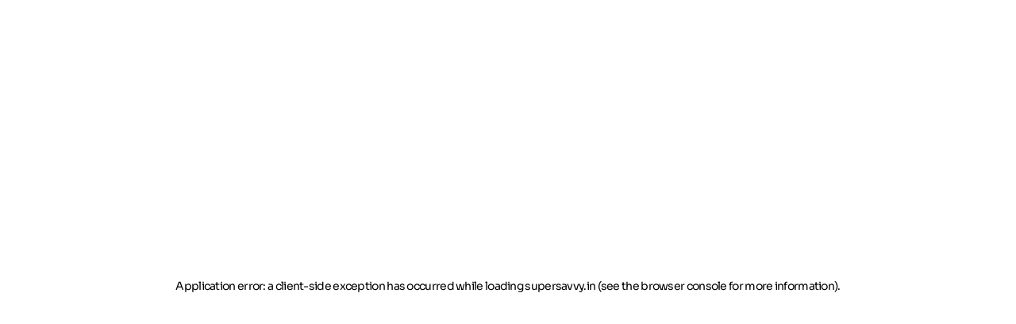

--- FILE ---
content_type: text/html; charset=utf-8
request_url: https://supersavvy.in/ac-repair-service-in-eksar-borivali-west-mumbai-india
body_size: 44186
content:
<!DOCTYPE html><html lang="en"><head><meta charSet="utf-8" data-next-head=""/><meta name="viewport" content="width=device-width" data-next-head=""/><title data-next-head="">AC Repair &amp; Service Eksar Borivali West Mumbai India | 60-min Visit - Supersavvy</title><meta name="description" content="AC repair, jet/foam deep clean, gas top-up &amp; installation in Eksar Borivali West Mumbai India. 60-min visit, 90-day warranty, Lowest Price Guarantee. Book now." data-next-head=""/><meta property="og:title" content="AC Repair &amp; Service Mumbai | 60-min Visit - Supersavvy" data-next-head=""/><meta property="og:description" content="AC repair, jet/foam deep clean, gas top-up &amp; installation in Eksar Borivali West Mumbai India. 60-min visit, 90-day warranty, Lowest Price Guarantee. Book now." data-next-head=""/><meta property="og:image" content="https://supersavvy.in/uploads/1769088196469.mp4" data-next-head=""/><meta property="og:url" content="https://supersavvy.in/ac-repair-service-in-eksar-borivali-west-mumbai-india" data-next-head=""/><meta property="og:type" content="website" data-next-head=""/><link rel="canonical" href="https://supersavvy.in/ac-repair-service-in-eksar-borivali-west-mumbai-india" data-next-head=""/><script type="application/ld+json" data-next-head="">[{"@context":"https://schema.org","@type":"LocalBusiness","@id":"https://supersavvy.in/ac-repair-service-in-eksar-borivali-west-mumbai-india","name":"SuperSavvy","image":"https://supersavvy.in/favicon.ico","description":"AC repair, jet/foam deep clean, gas top-up & installation in Mumbai. 60-min visit, 90-day warranty, Lowest Price Guarantee. Book now.","url":"https://supersavvy.in","telephone":"+917098110110","priceRange":"₹₹","address":{"@type":"PostalAddress","streetAddress":"Shop no. 101, Powai Plaza","addressLocality":"Powai, Mumbai","postalCode":"400076","addressRegion":"Maharashtra","addressCountry":"IN"},"areaServed":{"@type":"Place","name":"mumbai"},"aggregateRating":{"@type":"AggregateRating","ratingValue":4.91,"reviewCount":143},"makesOffer":{"@type":"Offer","priceCurrency":"INR","price":"499.00","availability":"https://schema.org/InStock","url":"https://supersavvy.in/ac-repair-service-in-eksar-borivali-west-mumbai-india"},"hasOfferCatalog":{"@type":"OfferCatalog","name":"Ac Repair Service Catalog","itemListElement":[{"@type":"Offer","itemOffered":{"@type":"Service","name":"1 year maintenance plan","description":"AC Annual Maintenance Contract with Jet Wash ensures deep cleaning and regular care of your air conditioner.\nWith scheduled jet wash services and free breakdown visits, your AC delivers better cooling and efficient performance all year.\n","serviceType":"AC Service"},"priceCurrency":"INR","price":699},{"@type":"Offer","itemOffered":{"@type":"Service","name":"AC Repair","description":"AC Repair Inspection helps identify cooling, noise, or performance issues in your air conditioner.\nOur technicians inspect your AC thoroughly to ensure safe operation and accurate repair assessment.\n","serviceType":"AC Service"},"priceCurrency":"INR","price":149},{"@type":"Offer","itemOffered":{"@type":"Service","name":"AC Jet Wash Service","description":"AC Jet Wash Service provides deep cleaning of your air conditioner to remove dust, dirt, and blockages.\nThis service improves cooling efficiency, air quality, and helps prevent frequent AC breakdowns.\n","serviceType":"AC Service"},"priceCurrency":"INR","price":399},{"@type":"Offer","itemOffered":{"@type":"Service","name":"AC foam jet service","description":"Foam Jet Wash Service offers deep cleaning of your AC using foam-based solution and jet wash technique.\nIt removes stubborn dirt and grease to improve cooling efficiency and maintain healthy airflow.\n","serviceType":"AC Service"},"priceCurrency":"INR","price":549},{"@type":"Offer","itemOffered":{"@type":"Service","name":"Water Leakage Repair","description":"AC Water Leakage Repair helps fix water dripping or leakage issues from your air conditioner.\nOur technicians identify the root cause and resolve it safely to prevent damage to walls, furniture, and wiring.\n","serviceType":"AC Service"},"priceCurrency":"INR","price":599},{"@type":"Offer","itemOffered":{"@type":"Service","name":"Gas Top Up","description":"AC Gas Top Up is done when your air conditioner has low gas levels and needs a small refill.\nThis service helps restore proper cooling and improves AC efficiency without full gas charging.","serviceType":"AC Service"},"priceCurrency":"INR","price":599},{"@type":"Offer","itemOffered":{"@type":"Service","name":"full gas charging 1 ton","description":"Full Gas Charging for 1 Ton AC is required when the refrigerant level is completely low or empty.\nThis service helps restore proper cooling and ensures your AC runs efficiently and safely.\n","serviceType":"AC Service"},"priceCurrency":"INR","price":1999},{"@type":"Offer","itemOffered":{"@type":"Service","name":"full gas charging 1.5 ton","description":"Full Gas Charging for 1.5 Ton AC is required when the refrigerant level is completely low or empty.\nThis service helps restore strong cooling and ensures smooth and efficient AC operation","serviceType":"AC Service"},"priceCurrency":"INR","price":2299},{"@type":"Offer","itemOffered":{"@type":"Service","name":"Split AC Installation","description":"Split AC Installation ensures proper fitting and safe setup of your air conditioner for efficient cooling.\nOur technicians install the AC correctly to support smooth performance and long-term reliability.\n","serviceType":"AC Service"},"priceCurrency":"INR","price":1199},{"@type":"Offer","itemOffered":{"@type":"Service","name":"Window AC Installation","description":"Window AC Installation ensures secure fitting of your air conditioner for effective cooling.\nOur technicians install the unit safely to support smooth operation and proper airflow.\n","serviceType":"AC Service"},"priceCurrency":"INR","price":699},{"@type":"Offer","itemOffered":{"@type":"Service","name":"Uninstallation Split AC or Window AC","description":"AC Uninstallation service helps remove your air conditioner safely without damaging the unit or surroundings.\nOur technicians uninstall the AC properly, ensuring secure handling and clean removal.","serviceType":"AC Service"},"priceCurrency":"INR","price":499}]}},{"@context":"https://schema.org","@type":"FAQPage","mainEntity":[{"@type":"Question","name":"How often does my AC actually need gas refilling?","acceptedAnswer":{"@type":"Answer","text":"Ideally, never! An AC is a closed-loop system, similar to a refrigerator. Gas is not \"consumed\" like petrol in a car. You only need a refill if there is a leak in the copper pipes. If a technician suggests a top-up every year without fixing a leak, please get a second opinion. "}},{"@type":"Question","name":"Should I repair my old AC or buy a new one? (The 50% Rule)","acceptedAnswer":{"@type":"Answer","text":"We recommend the \"50% Rule.\" If the cost of repair is more than 50% of the price of a new AC, and your current AC is over 8 years old, it is usually better to replace it. However, if it's a minor part like a capacitor, repair is definitely the best choice."}},{"@type":"Question","name":"Why is water dripping from my AC indoor unit?","acceptedAnswer":{"@type":"Answer","text":"n Eksar Borivali West Mumbai India, this is usually caused by a clogged drain pipe due to \"bio-slime\" (algae) or dust buildup. Our service includes a high-pressure flush of the drainage system to clear these blockages and stop the leakage."}},{"@type":"Question","name":"Do you service all brands including Inverter ACs?","acceptedAnswer":{"@type":"Answer","text":"Yes, our technicians are trained to handle all major brands like Voltas, LG, Daikin, Samsung, and Blue Star. We specialize in Inverter AC PCB repairs and R-32 gas handling, which requires specific safety protocols."}},{"@type":"Question","name":"What is the difference between \"Wet Service\" and \"Dry Service\"?","acceptedAnswer":{"@type":"Answer","text":"\"Dry Service\" involves just cleaning filters with a blower. \"Wet Service\" (which we recommend) uses a Jet Pump to wash the cooling coils with water and cleaning agents. Given Eksar Borivali West Mumbai India's pollution levels, wet servicing is essential to remove sticky dust that blocks airflow."}},{"@type":"Question","name":"Can you fix the AC if the PCB board is damaged?","acceptedAnswer":{"@type":"Answer","text":"Yes. Inverter ACs rely heavily on PCBs (Printed Circuit Boards). Instead of expensive replacements, we offer component-level PCB repair services, which can save you up to 60% compared to buying a new board."}},{"@type":"Question","name":"Do you provide a warranty on your repairs?","acceptedAnswer":{"@type":"Answer","text":"Absolutely. We offer a 90-day warranty on spare parts and a 30-day warranty on service labor. If the same issue persists within this period, we will fix it for free."}},{"@type":"Question","name":"I live near the sea (Bandra/Juhu). How can I protect my AC from rusting?","acceptedAnswer":{"@type":"Answer","text":"Coastal air causes \"Formicary Corrosion\" on copper coils. We recommend applying an anti-corrosive \"Blue Fin\" or lacquer coating to the outdoor unit coils. This acts as a shield against salt and moisture, extending your AC's life."}},{"@type":"Question","name":"Do you really reach in 59 minutes?","acceptedAnswer":{"@type":"Answer","text":"That is our target for AC repair near me requests! We have vans stationed across key Eksar Borivali West Mumbai India hubs. However, during peak summer afternoons or heavy rains, delays can happen. We will always provide you with a live tracking link or a realistic ETA so you aren't left waiting."}}]}]</script><link rel="preload" as="image" imageSrcSet="/_next/image?url=%2Fassets%2Fimages%2Fac-amc.png&amp;w=640&amp;q=75 1x, /_next/image?url=%2Fassets%2Fimages%2Fac-amc.png&amp;w=828&amp;q=75 2x" data-next-head=""/><link rel="preconnect" href="https://supersavvy.in"/><link rel="dns-prefetch" href="https://supersavvy.in"/><link data-next-font="size-adjust" rel="preconnect" href="/" crossorigin="anonymous"/><link rel="preload" href="/_next/static/css/4f632d6f3f81b8a5.css" as="style"/><link rel="stylesheet" href="/_next/static/css/4f632d6f3f81b8a5.css" data-n-g=""/><link rel="preload" href="/_next/static/css/3cd83cfe34ca397f.css" as="style"/><link rel="stylesheet" href="/_next/static/css/3cd83cfe34ca397f.css" data-n-p=""/><noscript data-n-css=""></noscript><script defer="" nomodule="" src="/_next/static/chunks/polyfills-42372ed130431b0a.js"></script><script src="/_next/static/chunks/webpack-d75ce314478e5ac3.js" defer=""></script><script src="/_next/static/chunks/framework-f31701c9d93f12a4.js" defer=""></script><script src="/_next/static/chunks/main-e24342b5b4541e46.js" defer=""></script><script src="/_next/static/chunks/pages/_app-bfa681d5b2f7e016.js" defer=""></script><script src="/_next/static/chunks/8230-290ec8bd26c09398.js" defer=""></script><script src="/_next/static/chunks/4587-41176aa84b1ad666.js" defer=""></script><script src="/_next/static/chunks/8653-e8d0ab80bb5b2233.js" defer=""></script><script src="/_next/static/chunks/pages/%5Bsubcat%5D-6b155752e5e279e2.js" defer=""></script><script src="/_next/static/GdcMgUtFQ6w63KF-Kf7g0/_buildManifest.js" defer=""></script><script src="/_next/static/GdcMgUtFQ6w63KF-Kf7g0/_ssgManifest.js" defer=""></script></head><body><div id="__next"><noscript><iframe src="https://www.googletagmanager.com/ns.html?id=GTM-5KR7P9Z" height="0" width="0" style="display:none;visibility:hidden"></iframe></noscript><div class="detail-nav-wrap"><div class="main-navbar"><div class="w-100 d-flex px-3 justify-content-between align-items-center bg-light" style="padding-top:10px;padding-bottom:10px"><div class="nav-back-btn"><p class="nav-back mb-0 pt-2 cursor-pointer"><i class="fi fi-rs-arrow-small-left fs-2 text-brand-primary"></i></p></div><div class="d-flex"><a href="tel:+917098110110" aria-label="call" id="call-button" class="nav-link nav-back rounded-3 me-2"><i class="fi fi-ss-phone-call text-brand-primary mt-2"></i></a><a href="https://wa.me/+917098110110" aria-label="whatsapp" class="nav-link nav-back rounded-3"><i class="fi fi-brands-whatsapp mt-2 text-brand-primary"></i></a></div></div></div></div><div class="main-service-page"><div class="row p-0 m-0 container mx-auto"><div class="col-md-5 image-side p-0 pt-0"><div class="service-img"><div class="p-0 m-0"><video src="https://supersavvy.in/uploads/1769088196469.mp4" autoplay="" muted="" playsinline="" loop="" poster="/assets/images/vidposter.webp" class="img-fluid"></video></div></div></div><div class="col-md-7 pt-4 main-service-side px-0"><div class="px-0"><div class="pro-category-wrapper bg-light mb-4 p-3 rounded-0"><p class="mb-1 text-muted body-font-light letter-spacing-plus" style="font-size:12px">Get a Verified <!-- -->AC Technician<!-- --> in<span class="bg-success-subtle text-success letter-spacing-plus rounded-pill body-font-bold" style="padding:3px 8px;margin-left:6px;font-size:9px"><i class="fi fi-rr-clock-five text-success me-1" style="position:relative;bottom:-1px"></i>59<!-- --> Minutes</span></p><h2 class="fs-4 mb-1 body-font-bold text-capitalize letter-spacing-plus">AC repair service</h2><h1 class="fs-sm mb-3 body-font-light text-capitalize letter-spacing-plus text-muted">AC repair service in eksar borivali west mumbai india</h1><div class="d-flex p-0 m-0 mt-4"><div class="px-1 ps-0"><div class="sm-tabs bg-white d-flex align-items-center justify-content-center rounded-brand-esm p-2"><i class="fi fi-ss-star text-brand-secondary me-1 mt-1"></i><div class="p-wrap d-flex align-items-center"><p class="mb-0 fs-sm body-font-semibold letter-spacing-plus lh-esm me-1">4.91<!-- -->/5</p><p class="mb-0 fs-eesm body-font-light text-muted sm-tabs-txt letter-spacing-plus lh-esm">from <!-- -->143<!-- --> Reviews</p></div></div></div><div class="px-1"><div class="sm-tabs bg-white d-flex align-items-center justify-content-center rounded-brand-esm p-2"><i class="fi fi-rs-memo-circle-check text-brand-secondary me-1 mt-1"></i><div class="p-wrap d-flex align-items-center"><p class="mb-0 fs-sm body-font-bold letter-spacing-plus lh-esm me-1">30736</p><p class="mb-0 fs-eesm body-font-light text-muted sm-tabs-txt letter-spacing-plus lh-esm">Successful Bookings</p></div></div></div></div><div class="rounded-brand-sm border border-brand-light2 p-3 mt-4" style="background-color:#f4f0ff"><div class="d-flex align-items-center"><div class="border-end border-brand-light2 pe-2"><img alt="supersavvy s logo" loading="eager" width="25" height="25" decoding="async" data-nimg="1" style="color:transparent;width:25px;height:25px" srcSet="/_next/image?url=%2Fassets%2Fimages%2Flow-price-icon.png&amp;w=32&amp;q=75 1x, /_next/image?url=%2Fassets%2Fimages%2Flow-price-icon.png&amp;w=64&amp;q=75 2x" src="/_next/image?url=%2Fassets%2Fimages%2Flow-price-icon.png&amp;w=64&amp;q=75"/></div><p class="mb-0 body-font-bold ps-2 letter-spacing-plus" style="color:#005000">Best Price Guarantee</p></div><p class="mb-0 fs-esm lh-sm body-font-light mt-2 letter-spacing-plus">Expert technicians with transparent pricing and reliable service. No Hidden Charges.</p></div></div></div><div class="tabs-wrapper ps-2"><div class="d-flex align-items-center products-wrap w-100 pe-5"><a href="#offer-" class="nav-link mb-0 text-nowrap service-tab bg-light text-capitalize fs-esm px-3 py-2 text-muted rounded-brand-esm border me-2 cursor-pointer border-0" id="offer__">offer</a><a href="#ac-repair" class="nav-link mb-0 text-nowrap service-tab bg-light text-capitalize fs-esm px-3 py-2 text-muted rounded-brand-esm border me-2 cursor-pointer border-0" id="ac__repair">AC Repair</a><a href="#ac-service" class="nav-link mb-0 text-nowrap service-tab bg-light text-capitalize fs-esm px-3 py-2 text-muted rounded-brand-esm border me-2 cursor-pointer border-0" id="ac__service">AC Service</a><a href="#water-leakage" class="nav-link mb-0 text-nowrap service-tab bg-light text-capitalize fs-esm px-3 py-2 text-muted rounded-brand-esm border me-2 cursor-pointer border-0" id="water__leakage">Water Leakage</a><a href="#gas-topup" class="nav-link mb-0 text-nowrap service-tab bg-light text-capitalize fs-esm px-3 py-2 text-muted rounded-brand-esm border me-2 cursor-pointer border-0" id="gas__topup">Gas Topup</a><a href="#ac-installation" class="nav-link mb-0 text-nowrap service-tab bg-light text-capitalize fs-esm px-3 py-2 text-muted rounded-brand-esm border me-2 cursor-pointer border-0" id="ac__installation">AC Installation</a><a href="#ac-uninstall" class="nav-link mb-0 text-nowrap service-tab bg-light text-capitalize fs-esm px-3 py-2 text-muted rounded-brand-esm border me-2 cursor-pointer border-0" id="ac__uninstall">AC Uninstall</a><p class="mb-0 right-arrow-wrap pt-2 bg-white"><i class="fi fi-rr-angle-small-right fs-4"></i></p></div></div><div class="row p-0 cols-wrapper m-0"><div class="subproduct-wrap col-md-10 mt-0 px-4 pb-5"><div class="py-4 pb-0 service-card-wrapper" style="margin-bottom:-15px;position:relative;left:-15px"><img alt="amc offer" width="400" height="100" decoding="async" data-nimg="1" class="rounded-brand-sm" style="color:transparent;width:109%;height:auto;background-size:cover;background-position:50% 50%;background-repeat:no-repeat;background-image:url(&quot;data:image/svg+xml;charset=utf-8,%3Csvg xmlns=&#x27;http://www.w3.org/2000/svg&#x27; viewBox=&#x27;0 0 400 100&#x27;%3E%3Cfilter id=&#x27;b&#x27; color-interpolation-filters=&#x27;sRGB&#x27;%3E%3CfeGaussianBlur stdDeviation=&#x27;20&#x27;/%3E%3CfeColorMatrix values=&#x27;1 0 0 0 0 0 1 0 0 0 0 0 1 0 0 0 0 0 100 -1&#x27; result=&#x27;s&#x27;/%3E%3CfeFlood x=&#x27;0&#x27; y=&#x27;0&#x27; width=&#x27;100%25&#x27; height=&#x27;100%25&#x27;/%3E%3CfeComposite operator=&#x27;out&#x27; in=&#x27;s&#x27;/%3E%3CfeComposite in2=&#x27;SourceGraphic&#x27;/%3E%3CfeGaussianBlur stdDeviation=&#x27;20&#x27;/%3E%3C/filter%3E%3Cimage width=&#x27;100%25&#x27; height=&#x27;100%25&#x27; x=&#x27;0&#x27; y=&#x27;0&#x27; preserveAspectRatio=&#x27;none&#x27; style=&#x27;filter: url(%23b);&#x27; href=&#x27;/assets/images/placeholderimg.webp&#x27;/%3E%3C/svg%3E&quot;)" srcSet="/_next/image?url=%2Fassets%2Fimages%2Fac-amc.png&amp;w=640&amp;q=75 1x, /_next/image?url=%2Fassets%2Fimages%2Fac-amc.png&amp;w=828&amp;q=75 2x" src="/_next/image?url=%2Fassets%2Fimages%2Fac-amc.png&amp;w=828&amp;q=75"/></div><div class="main-group mb-4" id="offer-"><div class="service-card-wrapper mt-4 "><div class="service-card-wrap cursor-pointer"><div class="servicecardMain row justify-content-between align-items-center rounded-brand"><div class="service-data col-7 p-0 ps-2"><div class="mb-2"><h2 class="pro-name mb-0 body-font-bold text-capitalize">1 year maintenance plan</h2><p class="mb-0 fs-eesm text-muted mt-1 body-font-semibold"></p></div><p class="mb-3 fs-esm text-muted lh-sm desk-para">AC Annual Maintenance Contract with Jet Wash ensures deep cleaning and regular c<!-- -->...</p><p class="mb-3 fs-esm text-muted lh-sm mob-para">AC Annual Maintenance Contract with Jet Wash ensur<!-- -->...</p><div class="d-flex justify-content-between align-items-end mb-3"><p class="mb-0 text-brand-primary body-font-bold fs-4 pt-2">₹<!-- -->699<!-- --> <span class="fs-esm text-muted text-decoration-line-through ms-1">₹<!-- -->999</span><span class="fs-eesm body-font-semibold text-success ms-2 text-nowrap">Save ₹<!-- -->300</span></p></div></div><div class="sercard-img col-md-4 col-5 p-2 pt-0"><img alt="1 year maintenance plan in eksar borivali west mumbai india" loading="eager" width="200" height="200" decoding="async" data-nimg="1" class="img-fluid rounded-brand-sm d-none" style="color:transparent;object-fit:contain;background-size:contain;background-position:50% 50%;background-repeat:no-repeat;background-image:url(&quot;data:image/svg+xml;charset=utf-8,%3Csvg xmlns=&#x27;http://www.w3.org/2000/svg&#x27; viewBox=&#x27;0 0 200 200&#x27;%3E%3Cfilter id=&#x27;b&#x27; color-interpolation-filters=&#x27;sRGB&#x27;%3E%3CfeGaussianBlur stdDeviation=&#x27;20&#x27;/%3E%3CfeColorMatrix values=&#x27;1 0 0 0 0 0 1 0 0 0 0 0 1 0 0 0 0 0 100 -1&#x27; result=&#x27;s&#x27;/%3E%3CfeFlood x=&#x27;0&#x27; y=&#x27;0&#x27; width=&#x27;100%25&#x27; height=&#x27;100%25&#x27;/%3E%3CfeComposite operator=&#x27;out&#x27; in=&#x27;s&#x27;/%3E%3CfeComposite in2=&#x27;SourceGraphic&#x27;/%3E%3CfeGaussianBlur stdDeviation=&#x27;20&#x27;/%3E%3C/filter%3E%3Cimage width=&#x27;100%25&#x27; height=&#x27;100%25&#x27; x=&#x27;0&#x27; y=&#x27;0&#x27; preserveAspectRatio=&#x27;none&#x27; style=&#x27;filter: url(%23b);&#x27; href=&#x27;/assets/images/placeholderimg.webp&#x27;/%3E%3C/svg%3E&quot;)" srcSet="/_next/image?url=https%3A%2F%2Fsupersavvy.in%2Fuploads%2F1768559303333.png&amp;w=256&amp;q=75 1x, /_next/image?url=https%3A%2F%2Fsupersavvy.in%2Fuploads%2F1768559303333.png&amp;w=640&amp;q=75 2x" src="/_next/image?url=https%3A%2F%2Fsupersavvy.in%2Fuploads%2F1768559303333.png&amp;w=640&amp;q=75"/><div class="p-2 border border-brand-light2 rounded-brand-esm bg-brand-light d-flex w-max-content mx-auto align-items-center px-4 mt-3" style="position:relative;z-index:1"><p class="body-font-bold w-100 text-brand-primary add-btn-content text-center mb-0 px-1 cursor-pointer">Add</p></div></div></div></div></div></div><div class="main-group mb-4" id="ac-repair"><div class="service-card-wrapper mt-4 false"><div class="service-card-wrap cursor-pointer"><div class="servicecardMain row justify-content-between false rounded-brand"><div class="service-data col-7 p-0 ps-2"><p class="mb-2 p-1 px-2 service-tag body-font-semibold fs-esm rounded-3 w-max-content d-flex align-items-center text-capitalize" style="background-color:#F8ECC1;color:#5E4E11"><span class="me-0"><i class="fi fi-rr-clock-five"></i></span>Fastest service Guaranteed</p><div class="mb-2"><h2 class="pro-name mb-0 body-font-bold text-capitalize">AC Repair</h2><p class="mb-0 fs-eesm text-muted mt-1 body-font-semibold"></p></div><p class="mb-3 fs-esm text-muted lh-sm desk-para">AC Repair Inspection helps identify cooling, noise, or performance issues in you<!-- -->...</p><p class="mb-3 fs-esm text-muted lh-sm mob-para">AC Repair Inspection helps identify cooling, noise<!-- -->...</p><div class="d-flex justify-content-between align-items-end false"><p class="mb-0 text-brand-primary body-font-bold fs-4 pt-2">₹<!-- -->149<!-- --> <span class="fs-esm text-muted text-decoration-line-through ms-1">₹<!-- -->349</span><span class="fs-eesm body-font-semibold text-success ms-2 text-nowrap">Save ₹<!-- -->200</span></p></div></div><div class="sercard-img col-md-4 col-5 p-2 pt-0"><div class="swiper"><div class="swiper-wrapper"><div class="swiper-slide"><img alt="AC Repair in eksar borivali west mumbai india" loading="eager" width="500" height="500" decoding="async" data-nimg="1" class="img-fluid rounded-brand-sm" style="color:transparent;object-fit:contain;background-size:contain;background-position:50% 50%;background-repeat:no-repeat;background-image:url(&quot;data:image/svg+xml;charset=utf-8,%3Csvg xmlns=&#x27;http://www.w3.org/2000/svg&#x27; viewBox=&#x27;0 0 500 500&#x27;%3E%3Cfilter id=&#x27;b&#x27; color-interpolation-filters=&#x27;sRGB&#x27;%3E%3CfeGaussianBlur stdDeviation=&#x27;20&#x27;/%3E%3CfeColorMatrix values=&#x27;1 0 0 0 0 0 1 0 0 0 0 0 1 0 0 0 0 0 100 -1&#x27; result=&#x27;s&#x27;/%3E%3CfeFlood x=&#x27;0&#x27; y=&#x27;0&#x27; width=&#x27;100%25&#x27; height=&#x27;100%25&#x27;/%3E%3CfeComposite operator=&#x27;out&#x27; in=&#x27;s&#x27;/%3E%3CfeComposite in2=&#x27;SourceGraphic&#x27;/%3E%3CfeGaussianBlur stdDeviation=&#x27;20&#x27;/%3E%3C/filter%3E%3Cimage width=&#x27;100%25&#x27; height=&#x27;100%25&#x27; x=&#x27;0&#x27; y=&#x27;0&#x27; preserveAspectRatio=&#x27;none&#x27; style=&#x27;filter: url(%23b);&#x27; href=&#x27;/assets/images/placeholderimg.webp&#x27;/%3E%3C/svg%3E&quot;)" srcSet="/_next/image?url=https%3A%2F%2Fsupersavvy.in%2Fuploads%2F1768558892824.jpg&amp;w=640&amp;q=75 1x, /_next/image?url=https%3A%2F%2Fsupersavvy.in%2Fuploads%2F1768558892824.jpg&amp;w=1080&amp;q=75 2x" src="/_next/image?url=https%3A%2F%2Fsupersavvy.in%2Fuploads%2F1768558892824.jpg&amp;w=1080&amp;q=75"/></div></div><div class="swiper-pagination"></div></div><div class="p-2 border border-brand-light2 rounded-brand-esm bg-brand-light d-flex w-max-content mx-auto align-items-center addBtnWrap" style="position:relative;z-index:1"><p class="body-font-bold w-100 text-brand-primary add-btn-content text-center mb-0 px-1 cursor-pointer">Add</p></div></div></div></div></div></div><div class="main-group mb-4" id="ac-service"><div class="service-card-wrapper mt-4 false"><div class="service-card-wrap cursor-pointer"><div class="servicecardMain row justify-content-between align-items-center rounded-brand"><div class="service-data col-7 p-0 ps-2"><div class="mb-2"><h2 class="pro-name mb-0 body-font-bold text-capitalize">AC Jet Wash Service</h2><p class="mb-0 fs-eesm text-muted mt-1 body-font-semibold"></p></div><p class="mb-3 fs-esm text-muted lh-sm desk-para">AC Jet Wash Service provides deep cleaning of your air conditioner to remove dus<!-- -->...</p><p class="mb-3 fs-esm text-muted lh-sm mob-para">AC Jet Wash Service provides deep cleaning of your<!-- -->...</p><div class="d-flex justify-content-between align-items-end mb-3"><p class="mb-0 text-brand-primary body-font-bold fs-4 pt-2">₹<!-- -->399<!-- --> <span class="fs-esm text-muted text-decoration-line-through ms-1">₹<!-- -->499</span><span class="fs-eesm body-font-semibold text-success ms-2 text-nowrap">Save ₹<!-- -->100</span></p></div></div><div class="sercard-img col-md-4 col-5 p-2 pt-0"><div class="swiper"><div class="swiper-wrapper"><div class="swiper-slide"><img alt="AC Jet Wash Service in eksar borivali west mumbai india" loading="eager" width="500" height="500" decoding="async" data-nimg="1" class="img-fluid rounded-brand-sm" style="color:transparent;object-fit:contain;background-size:contain;background-position:50% 50%;background-repeat:no-repeat;background-image:url(&quot;data:image/svg+xml;charset=utf-8,%3Csvg xmlns=&#x27;http://www.w3.org/2000/svg&#x27; viewBox=&#x27;0 0 500 500&#x27;%3E%3Cfilter id=&#x27;b&#x27; color-interpolation-filters=&#x27;sRGB&#x27;%3E%3CfeGaussianBlur stdDeviation=&#x27;20&#x27;/%3E%3CfeColorMatrix values=&#x27;1 0 0 0 0 0 1 0 0 0 0 0 1 0 0 0 0 0 100 -1&#x27; result=&#x27;s&#x27;/%3E%3CfeFlood x=&#x27;0&#x27; y=&#x27;0&#x27; width=&#x27;100%25&#x27; height=&#x27;100%25&#x27;/%3E%3CfeComposite operator=&#x27;out&#x27; in=&#x27;s&#x27;/%3E%3CfeComposite in2=&#x27;SourceGraphic&#x27;/%3E%3CfeGaussianBlur stdDeviation=&#x27;20&#x27;/%3E%3C/filter%3E%3Cimage width=&#x27;100%25&#x27; height=&#x27;100%25&#x27; x=&#x27;0&#x27; y=&#x27;0&#x27; preserveAspectRatio=&#x27;none&#x27; style=&#x27;filter: url(%23b);&#x27; href=&#x27;/assets/images/placeholderimg.webp&#x27;/%3E%3C/svg%3E&quot;)" srcSet="/_next/image?url=https%3A%2F%2Fsupersavvy.in%2Fuploads%2F1769431079444.jpeg&amp;w=640&amp;q=75 1x, /_next/image?url=https%3A%2F%2Fsupersavvy.in%2Fuploads%2F1769431079444.jpeg&amp;w=1080&amp;q=75 2x" src="/_next/image?url=https%3A%2F%2Fsupersavvy.in%2Fuploads%2F1769431079444.jpeg&amp;w=1080&amp;q=75"/></div></div><div class="swiper-pagination"></div></div><div class="p-2 border border-brand-light2 rounded-brand-esm bg-brand-light d-flex w-max-content mx-auto align-items-center addBtnWrap" style="position:relative;z-index:1"><p class="body-font-bold w-100 text-brand-primary add-btn-content text-center mb-0 px-1 cursor-pointer">Add</p></div></div></div></div></div><div class="service-card-wrapper mt-4 false"><div class="service-card-wrap cursor-pointer"><div class="servicecardMain row justify-content-between align-items-center rounded-brand"><div class="service-data col-7 p-0 ps-2"><div class="mb-2"><h2 class="pro-name mb-0 body-font-bold text-capitalize">AC foam jet service</h2><p class="mb-0 fs-eesm text-muted mt-1 body-font-semibold"></p></div><p class="mb-3 fs-esm text-muted lh-sm desk-para">Foam Jet Wash Service offers deep cleaning of your AC using foam-based solution <!-- -->...</p><p class="mb-3 fs-esm text-muted lh-sm mob-para">Foam Jet Wash Service offers deep cleaning of your<!-- -->...</p><div class="d-flex justify-content-between align-items-end mb-3"><p class="mb-0 text-brand-primary body-font-bold fs-4 pt-2">₹<!-- -->549<!-- --> <span class="fs-esm text-muted text-decoration-line-through ms-1">₹<!-- -->699</span><span class="fs-eesm body-font-semibold text-success ms-2 text-nowrap">Save ₹<!-- -->150</span></p></div></div><div class="sercard-img col-md-4 col-5 p-2 pt-0"><div class="swiper"><div class="swiper-wrapper"><div class="swiper-slide"><img alt="AC foam jet service in eksar borivali west mumbai india" loading="eager" width="500" height="500" decoding="async" data-nimg="1" class="img-fluid rounded-brand-sm" style="color:transparent;object-fit:contain;background-size:contain;background-position:50% 50%;background-repeat:no-repeat;background-image:url(&quot;data:image/svg+xml;charset=utf-8,%3Csvg xmlns=&#x27;http://www.w3.org/2000/svg&#x27; viewBox=&#x27;0 0 500 500&#x27;%3E%3Cfilter id=&#x27;b&#x27; color-interpolation-filters=&#x27;sRGB&#x27;%3E%3CfeGaussianBlur stdDeviation=&#x27;20&#x27;/%3E%3CfeColorMatrix values=&#x27;1 0 0 0 0 0 1 0 0 0 0 0 1 0 0 0 0 0 100 -1&#x27; result=&#x27;s&#x27;/%3E%3CfeFlood x=&#x27;0&#x27; y=&#x27;0&#x27; width=&#x27;100%25&#x27; height=&#x27;100%25&#x27;/%3E%3CfeComposite operator=&#x27;out&#x27; in=&#x27;s&#x27;/%3E%3CfeComposite in2=&#x27;SourceGraphic&#x27;/%3E%3CfeGaussianBlur stdDeviation=&#x27;20&#x27;/%3E%3C/filter%3E%3Cimage width=&#x27;100%25&#x27; height=&#x27;100%25&#x27; x=&#x27;0&#x27; y=&#x27;0&#x27; preserveAspectRatio=&#x27;none&#x27; style=&#x27;filter: url(%23b);&#x27; href=&#x27;/assets/images/placeholderimg.webp&#x27;/%3E%3C/svg%3E&quot;)" srcSet="/_next/image?url=https%3A%2F%2Fsupersavvy.in%2Fuploads%2F1769431103768.jpeg&amp;w=640&amp;q=75 1x, /_next/image?url=https%3A%2F%2Fsupersavvy.in%2Fuploads%2F1769431103768.jpeg&amp;w=1080&amp;q=75 2x" src="/_next/image?url=https%3A%2F%2Fsupersavvy.in%2Fuploads%2F1769431103768.jpeg&amp;w=1080&amp;q=75"/></div></div><div class="swiper-pagination"></div></div><div class="p-2 border border-brand-light2 rounded-brand-esm bg-brand-light d-flex w-max-content mx-auto align-items-center addBtnWrap" style="position:relative;z-index:1"><p class="body-font-bold w-100 text-brand-primary add-btn-content text-center mb-0 px-1 cursor-pointer">Add</p></div></div></div></div></div></div><div class="main-group mb-4" id="water-leakage"><div class="service-card-wrapper mt-4 false"><div class="service-card-wrap cursor-pointer"><div class="servicecardMain row justify-content-between align-items-center rounded-brand"><div class="service-data col-7 p-0 ps-2"><div class="mb-2"><h2 class="pro-name mb-0 body-font-bold text-capitalize">Water Leakage Repair</h2><p class="mb-0 fs-eesm text-muted mt-1 body-font-semibold"></p></div><p class="mb-3 fs-esm text-muted lh-sm desk-para">AC Water Leakage Repair helps fix water dripping or leakage issues from your air<!-- -->...</p><p class="mb-3 fs-esm text-muted lh-sm mob-para">AC Water Leakage Repair helps fix water dripping o<!-- -->...</p><div class="d-flex justify-content-between align-items-end mb-3"><p class="mb-0 text-brand-primary body-font-bold fs-4 pt-2">₹<!-- -->599<!-- --> <span class="fs-esm text-muted text-decoration-line-through ms-1">₹<!-- -->999</span><span class="fs-eesm body-font-semibold text-success ms-2 text-nowrap">Save ₹<!-- -->400</span></p></div></div><div class="sercard-img col-md-4 col-5 p-2 pt-0"><div class="swiper"><div class="swiper-wrapper"><div class="swiper-slide"><img alt="Water Leakage Repair in eksar borivali west mumbai india" loading="eager" width="500" height="500" decoding="async" data-nimg="1" class="img-fluid rounded-brand-sm" style="color:transparent;object-fit:contain;background-size:contain;background-position:50% 50%;background-repeat:no-repeat;background-image:url(&quot;data:image/svg+xml;charset=utf-8,%3Csvg xmlns=&#x27;http://www.w3.org/2000/svg&#x27; viewBox=&#x27;0 0 500 500&#x27;%3E%3Cfilter id=&#x27;b&#x27; color-interpolation-filters=&#x27;sRGB&#x27;%3E%3CfeGaussianBlur stdDeviation=&#x27;20&#x27;/%3E%3CfeColorMatrix values=&#x27;1 0 0 0 0 0 1 0 0 0 0 0 1 0 0 0 0 0 100 -1&#x27; result=&#x27;s&#x27;/%3E%3CfeFlood x=&#x27;0&#x27; y=&#x27;0&#x27; width=&#x27;100%25&#x27; height=&#x27;100%25&#x27;/%3E%3CfeComposite operator=&#x27;out&#x27; in=&#x27;s&#x27;/%3E%3CfeComposite in2=&#x27;SourceGraphic&#x27;/%3E%3CfeGaussianBlur stdDeviation=&#x27;20&#x27;/%3E%3C/filter%3E%3Cimage width=&#x27;100%25&#x27; height=&#x27;100%25&#x27; x=&#x27;0&#x27; y=&#x27;0&#x27; preserveAspectRatio=&#x27;none&#x27; style=&#x27;filter: url(%23b);&#x27; href=&#x27;/assets/images/placeholderimg.webp&#x27;/%3E%3C/svg%3E&quot;)" srcSet="/_next/image?url=https%3A%2F%2Fsupersavvy.in%2Fuploads%2F1768559045779.jpeg&amp;w=640&amp;q=75 1x, /_next/image?url=https%3A%2F%2Fsupersavvy.in%2Fuploads%2F1768559045779.jpeg&amp;w=1080&amp;q=75 2x" src="/_next/image?url=https%3A%2F%2Fsupersavvy.in%2Fuploads%2F1768559045779.jpeg&amp;w=1080&amp;q=75"/></div></div><div class="swiper-pagination"></div></div><div class="p-2 border border-brand-light2 rounded-brand-esm bg-brand-light d-flex w-max-content mx-auto align-items-center addBtnWrap" style="position:relative;z-index:1"><p class="body-font-bold w-100 text-brand-primary add-btn-content text-center mb-0 px-1 cursor-pointer">Add</p></div></div></div></div></div></div><div class="main-group mb-4" id="gas-topup"><div class="service-card-wrapper mt-4 false"><div class="service-card-wrap cursor-pointer"><div class="servicecardMain row justify-content-between align-items-center rounded-brand"><div class="service-data col-7 p-0 ps-2"><div class="mb-2"><h2 class="pro-name mb-0 body-font-bold text-capitalize">Gas Top Up</h2><p class="mb-0 fs-eesm text-muted mt-1 body-font-semibold"></p></div><p class="mb-3 fs-esm text-muted lh-sm desk-para">AC Gas Top Up is done when your air conditioner has low gas levels and needs a s<!-- -->...</p><p class="mb-3 fs-esm text-muted lh-sm mob-para">AC Gas Top Up is done when your air conditioner ha<!-- -->...</p><div class="d-flex justify-content-between align-items-end mb-3"><p class="mb-0 text-brand-primary body-font-bold fs-4 pt-2">₹<!-- -->599<!-- --> <span class="fs-esm text-muted text-decoration-line-through ms-1">₹<!-- -->999</span><span class="fs-eesm body-font-semibold text-success ms-2 text-nowrap">Save ₹<!-- -->400</span></p></div></div><div class="sercard-img col-md-4 col-5 p-2 pt-0"><div class="swiper"><div class="swiper-wrapper"><div class="swiper-slide"><img alt="Gas Top Up in eksar borivali west mumbai india" loading="eager" width="500" height="500" decoding="async" data-nimg="1" class="img-fluid rounded-brand-sm" style="color:transparent;object-fit:contain;background-size:contain;background-position:50% 50%;background-repeat:no-repeat;background-image:url(&quot;data:image/svg+xml;charset=utf-8,%3Csvg xmlns=&#x27;http://www.w3.org/2000/svg&#x27; viewBox=&#x27;0 0 500 500&#x27;%3E%3Cfilter id=&#x27;b&#x27; color-interpolation-filters=&#x27;sRGB&#x27;%3E%3CfeGaussianBlur stdDeviation=&#x27;20&#x27;/%3E%3CfeColorMatrix values=&#x27;1 0 0 0 0 0 1 0 0 0 0 0 1 0 0 0 0 0 100 -1&#x27; result=&#x27;s&#x27;/%3E%3CfeFlood x=&#x27;0&#x27; y=&#x27;0&#x27; width=&#x27;100%25&#x27; height=&#x27;100%25&#x27;/%3E%3CfeComposite operator=&#x27;out&#x27; in=&#x27;s&#x27;/%3E%3CfeComposite in2=&#x27;SourceGraphic&#x27;/%3E%3CfeGaussianBlur stdDeviation=&#x27;20&#x27;/%3E%3C/filter%3E%3Cimage width=&#x27;100%25&#x27; height=&#x27;100%25&#x27; x=&#x27;0&#x27; y=&#x27;0&#x27; preserveAspectRatio=&#x27;none&#x27; style=&#x27;filter: url(%23b);&#x27; href=&#x27;/assets/images/placeholderimg.webp&#x27;/%3E%3C/svg%3E&quot;)" srcSet="/_next/image?url=https%3A%2F%2Fsupersavvy.in%2Fuploads%2F1768559081230.jpeg&amp;w=640&amp;q=75 1x, /_next/image?url=https%3A%2F%2Fsupersavvy.in%2Fuploads%2F1768559081230.jpeg&amp;w=1080&amp;q=75 2x" src="/_next/image?url=https%3A%2F%2Fsupersavvy.in%2Fuploads%2F1768559081230.jpeg&amp;w=1080&amp;q=75"/></div></div><div class="swiper-pagination"></div></div><div class="p-2 border border-brand-light2 rounded-brand-esm bg-brand-light d-flex w-max-content mx-auto align-items-center addBtnWrap" style="position:relative;z-index:1"><p class="body-font-bold w-100 text-brand-primary add-btn-content text-center mb-0 px-1 cursor-pointer">Add</p></div></div></div></div></div><div class="service-card-wrapper mt-4 false"><div class="service-card-wrap cursor-pointer"><div class="servicecardMain row justify-content-between align-items-center rounded-brand"><div class="service-data col-7 p-0 ps-2"><div class="mb-2"><h2 class="pro-name mb-0 body-font-bold text-capitalize">full gas charging 1 ton</h2><p class="mb-0 fs-eesm text-muted mt-1 body-font-semibold"></p></div><p class="mb-3 fs-esm text-muted lh-sm desk-para">Full Gas Charging for 1 Ton AC is required when the refrigerant level is complet<!-- -->...</p><p class="mb-3 fs-esm text-muted lh-sm mob-para">Full Gas Charging for 1 Ton AC is required when th<!-- -->...</p><div class="d-flex justify-content-between align-items-end mb-3"><p class="mb-0 text-brand-primary body-font-bold fs-4 pt-2">₹<!-- -->1999<!-- --> <span class="fs-esm text-muted text-decoration-line-through ms-1">₹<!-- -->2499</span><span class="fs-eesm body-font-semibold text-success ms-2 text-nowrap">Save ₹<!-- -->500</span></p></div></div><div class="sercard-img col-md-4 col-5 p-2 pt-0"><div class="swiper"><div class="swiper-wrapper"><div class="swiper-slide"><img alt="full gas charging 1 ton in eksar borivali west mumbai india" loading="eager" width="500" height="500" decoding="async" data-nimg="1" class="img-fluid rounded-brand-sm" style="color:transparent;object-fit:contain;background-size:contain;background-position:50% 50%;background-repeat:no-repeat;background-image:url(&quot;data:image/svg+xml;charset=utf-8,%3Csvg xmlns=&#x27;http://www.w3.org/2000/svg&#x27; viewBox=&#x27;0 0 500 500&#x27;%3E%3Cfilter id=&#x27;b&#x27; color-interpolation-filters=&#x27;sRGB&#x27;%3E%3CfeGaussianBlur stdDeviation=&#x27;20&#x27;/%3E%3CfeColorMatrix values=&#x27;1 0 0 0 0 0 1 0 0 0 0 0 1 0 0 0 0 0 100 -1&#x27; result=&#x27;s&#x27;/%3E%3CfeFlood x=&#x27;0&#x27; y=&#x27;0&#x27; width=&#x27;100%25&#x27; height=&#x27;100%25&#x27;/%3E%3CfeComposite operator=&#x27;out&#x27; in=&#x27;s&#x27;/%3E%3CfeComposite in2=&#x27;SourceGraphic&#x27;/%3E%3CfeGaussianBlur stdDeviation=&#x27;20&#x27;/%3E%3C/filter%3E%3Cimage width=&#x27;100%25&#x27; height=&#x27;100%25&#x27; x=&#x27;0&#x27; y=&#x27;0&#x27; preserveAspectRatio=&#x27;none&#x27; style=&#x27;filter: url(%23b);&#x27; href=&#x27;/assets/images/placeholderimg.webp&#x27;/%3E%3C/svg%3E&quot;)" srcSet="/_next/image?url=https%3A%2F%2Fsupersavvy.in%2Fuploads%2F1769431139428.jpeg&amp;w=640&amp;q=75 1x, /_next/image?url=https%3A%2F%2Fsupersavvy.in%2Fuploads%2F1769431139428.jpeg&amp;w=1080&amp;q=75 2x" src="/_next/image?url=https%3A%2F%2Fsupersavvy.in%2Fuploads%2F1769431139428.jpeg&amp;w=1080&amp;q=75"/></div></div><div class="swiper-pagination"></div></div><div class="p-2 border border-brand-light2 rounded-brand-esm bg-brand-light d-flex w-max-content mx-auto align-items-center addBtnWrap" style="position:relative;z-index:1"><p class="body-font-bold w-100 text-brand-primary add-btn-content text-center mb-0 px-1 cursor-pointer">Add</p></div></div></div></div></div><div class="service-card-wrapper mt-4 false"><div class="service-card-wrap cursor-pointer"><div class="servicecardMain row justify-content-between align-items-center rounded-brand"><div class="service-data col-7 p-0 ps-2"><div class="mb-2"><h2 class="pro-name mb-0 body-font-bold text-capitalize">full gas charging 1.5 ton</h2><p class="mb-0 fs-eesm text-muted mt-1 body-font-semibold"></p></div><p class="mb-3 fs-esm text-muted lh-sm desk-para">Full Gas Charging for 1.5 Ton AC is required when the refrigerant level is compl<!-- -->...</p><p class="mb-3 fs-esm text-muted lh-sm mob-para">Full Gas Charging for 1.5 Ton AC is required when <!-- -->...</p><div class="d-flex justify-content-between align-items-end mb-3"><p class="mb-0 text-brand-primary body-font-bold fs-4 pt-2">₹<!-- -->2299<!-- --> <span class="fs-esm text-muted text-decoration-line-through ms-1">₹<!-- -->2999</span><span class="fs-eesm body-font-semibold text-success ms-2 text-nowrap">Save ₹<!-- -->700</span></p></div></div><div class="sercard-img col-md-4 col-5 p-2 pt-0"><div class="swiper"><div class="swiper-wrapper"><div class="swiper-slide"><img alt="full gas charging 1.5 ton in eksar borivali west mumbai india" loading="eager" width="500" height="500" decoding="async" data-nimg="1" class="img-fluid rounded-brand-sm" style="color:transparent;object-fit:contain;background-size:contain;background-position:50% 50%;background-repeat:no-repeat;background-image:url(&quot;data:image/svg+xml;charset=utf-8,%3Csvg xmlns=&#x27;http://www.w3.org/2000/svg&#x27; viewBox=&#x27;0 0 500 500&#x27;%3E%3Cfilter id=&#x27;b&#x27; color-interpolation-filters=&#x27;sRGB&#x27;%3E%3CfeGaussianBlur stdDeviation=&#x27;20&#x27;/%3E%3CfeColorMatrix values=&#x27;1 0 0 0 0 0 1 0 0 0 0 0 1 0 0 0 0 0 100 -1&#x27; result=&#x27;s&#x27;/%3E%3CfeFlood x=&#x27;0&#x27; y=&#x27;0&#x27; width=&#x27;100%25&#x27; height=&#x27;100%25&#x27;/%3E%3CfeComposite operator=&#x27;out&#x27; in=&#x27;s&#x27;/%3E%3CfeComposite in2=&#x27;SourceGraphic&#x27;/%3E%3CfeGaussianBlur stdDeviation=&#x27;20&#x27;/%3E%3C/filter%3E%3Cimage width=&#x27;100%25&#x27; height=&#x27;100%25&#x27; x=&#x27;0&#x27; y=&#x27;0&#x27; preserveAspectRatio=&#x27;none&#x27; style=&#x27;filter: url(%23b);&#x27; href=&#x27;/assets/images/placeholderimg.webp&#x27;/%3E%3C/svg%3E&quot;)" srcSet="/_next/image?url=https%3A%2F%2Fsupersavvy.in%2Fuploads%2F1769431160068.jpeg&amp;w=640&amp;q=75 1x, /_next/image?url=https%3A%2F%2Fsupersavvy.in%2Fuploads%2F1769431160068.jpeg&amp;w=1080&amp;q=75 2x" src="/_next/image?url=https%3A%2F%2Fsupersavvy.in%2Fuploads%2F1769431160068.jpeg&amp;w=1080&amp;q=75"/></div></div><div class="swiper-pagination"></div></div><div class="p-2 border border-brand-light2 rounded-brand-esm bg-brand-light d-flex w-max-content mx-auto align-items-center addBtnWrap" style="position:relative;z-index:1"><p class="body-font-bold w-100 text-brand-primary add-btn-content text-center mb-0 px-1 cursor-pointer">Add</p></div></div></div></div></div></div><div class="main-group mb-4" id="ac-installation"><div class="service-card-wrapper mt-4 false"><div class="service-card-wrap cursor-pointer"><div class="servicecardMain row justify-content-between align-items-center rounded-brand"><div class="service-data col-7 p-0 ps-2"><div class="mb-2"><h2 class="pro-name mb-0 body-font-bold text-capitalize">Split AC Installation</h2><p class="mb-0 fs-eesm text-muted mt-1 body-font-semibold"></p></div><p class="mb-3 fs-esm text-muted lh-sm desk-para">Split AC Installation ensures proper fitting and safe setup of your air conditio<!-- -->...</p><p class="mb-3 fs-esm text-muted lh-sm mob-para">Split AC Installation ensures proper fitting and s<!-- -->...</p><div class="d-flex justify-content-between align-items-end mb-3"><p class="mb-0 text-brand-primary body-font-bold fs-4 pt-2">₹<!-- -->1199<!-- --> <span class="fs-esm text-muted text-decoration-line-through ms-1">₹<!-- -->1499</span><span class="fs-eesm body-font-semibold text-success ms-2 text-nowrap">Save ₹<!-- -->300</span></p></div></div><div class="sercard-img col-md-4 col-5 p-2 pt-0"><div class="swiper"><div class="swiper-wrapper"><div class="swiper-slide"><img alt="Split AC Installation in eksar borivali west mumbai india" loading="eager" width="500" height="500" decoding="async" data-nimg="1" class="img-fluid rounded-brand-sm" style="color:transparent;object-fit:contain;background-size:contain;background-position:50% 50%;background-repeat:no-repeat;background-image:url(&quot;data:image/svg+xml;charset=utf-8,%3Csvg xmlns=&#x27;http://www.w3.org/2000/svg&#x27; viewBox=&#x27;0 0 500 500&#x27;%3E%3Cfilter id=&#x27;b&#x27; color-interpolation-filters=&#x27;sRGB&#x27;%3E%3CfeGaussianBlur stdDeviation=&#x27;20&#x27;/%3E%3CfeColorMatrix values=&#x27;1 0 0 0 0 0 1 0 0 0 0 0 1 0 0 0 0 0 100 -1&#x27; result=&#x27;s&#x27;/%3E%3CfeFlood x=&#x27;0&#x27; y=&#x27;0&#x27; width=&#x27;100%25&#x27; height=&#x27;100%25&#x27;/%3E%3CfeComposite operator=&#x27;out&#x27; in=&#x27;s&#x27;/%3E%3CfeComposite in2=&#x27;SourceGraphic&#x27;/%3E%3CfeGaussianBlur stdDeviation=&#x27;20&#x27;/%3E%3C/filter%3E%3Cimage width=&#x27;100%25&#x27; height=&#x27;100%25&#x27; x=&#x27;0&#x27; y=&#x27;0&#x27; preserveAspectRatio=&#x27;none&#x27; style=&#x27;filter: url(%23b);&#x27; href=&#x27;/assets/images/placeholderimg.webp&#x27;/%3E%3C/svg%3E&quot;)" srcSet="/_next/image?url=https%3A%2F%2Fsupersavvy.in%2Fuploads%2F1768559168488.jpeg&amp;w=640&amp;q=75 1x, /_next/image?url=https%3A%2F%2Fsupersavvy.in%2Fuploads%2F1768559168488.jpeg&amp;w=1080&amp;q=75 2x" src="/_next/image?url=https%3A%2F%2Fsupersavvy.in%2Fuploads%2F1768559168488.jpeg&amp;w=1080&amp;q=75"/></div></div><div class="swiper-pagination"></div></div><div class="p-2 border border-brand-light2 rounded-brand-esm bg-brand-light d-flex w-max-content mx-auto align-items-center addBtnWrap" style="position:relative;z-index:1"><p class="body-font-bold w-100 text-brand-primary add-btn-content text-center mb-0 px-1 cursor-pointer">Add</p></div></div></div></div></div><div class="service-card-wrapper mt-4 false"><div class="service-card-wrap cursor-pointer"><div class="servicecardMain row justify-content-between align-items-center rounded-brand"><div class="service-data col-7 p-0 ps-2"><div class="mb-2"><h2 class="pro-name mb-0 body-font-bold text-capitalize">Window AC Installation</h2><p class="mb-0 fs-eesm text-muted mt-1 body-font-semibold"></p></div><p class="mb-3 fs-esm text-muted lh-sm desk-para">Window AC Installation ensures secure fitting of your air conditioner for effect<!-- -->...</p><p class="mb-3 fs-esm text-muted lh-sm mob-para">Window AC Installation ensures secure fitting of y<!-- -->...</p><div class="d-flex justify-content-between align-items-end mb-3"><p class="mb-0 text-brand-primary body-font-bold fs-4 pt-2">₹<!-- -->699<!-- --> <span class="fs-esm text-muted text-decoration-line-through ms-1">₹<!-- -->999</span><span class="fs-eesm body-font-semibold text-success ms-2 text-nowrap">Save ₹<!-- -->300</span></p></div></div><div class="sercard-img col-md-4 col-5 p-2 pt-0"><div class="swiper"><div class="swiper-wrapper"><div class="swiper-slide"><img alt="Window AC Installation in eksar borivali west mumbai india" loading="eager" width="500" height="500" decoding="async" data-nimg="1" class="img-fluid rounded-brand-sm" style="color:transparent;object-fit:contain;background-size:contain;background-position:50% 50%;background-repeat:no-repeat;background-image:url(&quot;data:image/svg+xml;charset=utf-8,%3Csvg xmlns=&#x27;http://www.w3.org/2000/svg&#x27; viewBox=&#x27;0 0 500 500&#x27;%3E%3Cfilter id=&#x27;b&#x27; color-interpolation-filters=&#x27;sRGB&#x27;%3E%3CfeGaussianBlur stdDeviation=&#x27;20&#x27;/%3E%3CfeColorMatrix values=&#x27;1 0 0 0 0 0 1 0 0 0 0 0 1 0 0 0 0 0 100 -1&#x27; result=&#x27;s&#x27;/%3E%3CfeFlood x=&#x27;0&#x27; y=&#x27;0&#x27; width=&#x27;100%25&#x27; height=&#x27;100%25&#x27;/%3E%3CfeComposite operator=&#x27;out&#x27; in=&#x27;s&#x27;/%3E%3CfeComposite in2=&#x27;SourceGraphic&#x27;/%3E%3CfeGaussianBlur stdDeviation=&#x27;20&#x27;/%3E%3C/filter%3E%3Cimage width=&#x27;100%25&#x27; height=&#x27;100%25&#x27; x=&#x27;0&#x27; y=&#x27;0&#x27; preserveAspectRatio=&#x27;none&#x27; style=&#x27;filter: url(%23b);&#x27; href=&#x27;/assets/images/placeholderimg.webp&#x27;/%3E%3C/svg%3E&quot;)" srcSet="/_next/image?url=https%3A%2F%2Fsupersavvy.in%2Fuploads%2F1768559201437.jpeg&amp;w=640&amp;q=75 1x, /_next/image?url=https%3A%2F%2Fsupersavvy.in%2Fuploads%2F1768559201437.jpeg&amp;w=1080&amp;q=75 2x" src="/_next/image?url=https%3A%2F%2Fsupersavvy.in%2Fuploads%2F1768559201437.jpeg&amp;w=1080&amp;q=75"/></div></div><div class="swiper-pagination"></div></div><div class="p-2 border border-brand-light2 rounded-brand-esm bg-brand-light d-flex w-max-content mx-auto align-items-center addBtnWrap" style="position:relative;z-index:1"><p class="body-font-bold w-100 text-brand-primary add-btn-content text-center mb-0 px-1 cursor-pointer">Add</p></div></div></div></div></div></div><div class="main-group mb-4" id="ac-uninstall"><div class="service-card-wrapper mt-4 false"><div class="service-card-wrap cursor-pointer"><div class="servicecardMain row justify-content-between align-items-center rounded-brand"><div class="service-data col-7 p-0 ps-2"><div class="mb-2"><h2 class="pro-name mb-0 body-font-bold text-capitalize">Uninstallation Split AC or Window AC</h2><p class="mb-0 fs-eesm text-muted mt-1 body-font-semibold"></p></div><p class="mb-3 fs-esm text-muted lh-sm desk-para">AC Uninstallation service helps remove your air conditioner safely without damag<!-- -->...</p><p class="mb-3 fs-esm text-muted lh-sm mob-para">AC Uninstallation service helps remove your air co<!-- -->...</p><div class="d-flex justify-content-between align-items-end mb-3"><p class="mb-0 text-brand-primary body-font-bold fs-4 pt-2">₹<!-- -->499<!-- --> <span class="fs-esm text-muted text-decoration-line-through ms-1">₹<!-- -->699</span><span class="fs-eesm body-font-semibold text-success ms-2 text-nowrap">Save ₹<!-- -->200</span></p></div></div><div class="sercard-img col-md-4 col-5 p-2 pt-0"><div class="swiper"><div class="swiper-wrapper"><div class="swiper-slide"><img alt="Uninstallation Split AC or Window AC in eksar borivali west mumbai india" loading="eager" width="500" height="500" decoding="async" data-nimg="1" class="img-fluid rounded-brand-sm" style="color:transparent;object-fit:contain;background-size:contain;background-position:50% 50%;background-repeat:no-repeat;background-image:url(&quot;data:image/svg+xml;charset=utf-8,%3Csvg xmlns=&#x27;http://www.w3.org/2000/svg&#x27; viewBox=&#x27;0 0 500 500&#x27;%3E%3Cfilter id=&#x27;b&#x27; color-interpolation-filters=&#x27;sRGB&#x27;%3E%3CfeGaussianBlur stdDeviation=&#x27;20&#x27;/%3E%3CfeColorMatrix values=&#x27;1 0 0 0 0 0 1 0 0 0 0 0 1 0 0 0 0 0 100 -1&#x27; result=&#x27;s&#x27;/%3E%3CfeFlood x=&#x27;0&#x27; y=&#x27;0&#x27; width=&#x27;100%25&#x27; height=&#x27;100%25&#x27;/%3E%3CfeComposite operator=&#x27;out&#x27; in=&#x27;s&#x27;/%3E%3CfeComposite in2=&#x27;SourceGraphic&#x27;/%3E%3CfeGaussianBlur stdDeviation=&#x27;20&#x27;/%3E%3C/filter%3E%3Cimage width=&#x27;100%25&#x27; height=&#x27;100%25&#x27; x=&#x27;0&#x27; y=&#x27;0&#x27; preserveAspectRatio=&#x27;none&#x27; style=&#x27;filter: url(%23b);&#x27; href=&#x27;/assets/images/placeholderimg.webp&#x27;/%3E%3C/svg%3E&quot;)" srcSet="/_next/image?url=https%3A%2F%2Fsupersavvy.in%2Fuploads%2F1768559222939.jpeg&amp;w=640&amp;q=75 1x, /_next/image?url=https%3A%2F%2Fsupersavvy.in%2Fuploads%2F1768559222939.jpeg&amp;w=1080&amp;q=75 2x" src="/_next/image?url=https%3A%2F%2Fsupersavvy.in%2Fuploads%2F1768559222939.jpeg&amp;w=1080&amp;q=75"/></div></div><div class="swiper-pagination"></div></div><div class="p-2 border border-brand-light2 rounded-brand-esm bg-brand-light d-flex w-max-content mx-auto align-items-center addBtnWrap" style="position:relative;z-index:1"><p class="body-font-bold w-100 text-brand-primary add-btn-content text-center mb-0 px-1 cursor-pointer">Add</p></div></div></div></div></div></div></div></div></div></div><div class="container"><div class="review-wrap my-5"><h2 class="fs-5 body-font-semibold mb-0 px-2 text-capitalize"><span class="body-font-semibold text-brand-primary">Customer Reviews</span> of Our <!-- -->AC repair service in eksar borivali west mumbai india</h2><p class="mb-0 fs-sm text-muted mb-3 ps-2">Rated <!-- -->4.91<!-- --> out of 5 based on <!-- -->143<!-- --> reviews.</p><p class="mb-4 p-2 rounded-brand-sm text-brand-primary write-review-btn body-font-bold fs-5 text-center cursor-pointer" style="background-color:#ddd3ff"><i class="fi fi-ss-pencil me-2"></i> Write a review</p><div class="pb-4"><div class="review-showcase d-flex align-items-center rounded-brand-sm p-3 border"><div class="left-rating border-end pe-3"><p class="mb-0 fs-1 body-font-bold lh-esm">4.91</p><p class="mb-0">Excellent</p><p class="mb-0 fs-3 text-warning"><i class="fi fi-ss-star"></i><i class="fi fi-ss-star"></i><i class="fi fi-ss-star"></i><i class="fi fi-ss-star"></i><i class="fi fi-ss-star-sharp-half-stroke"></i></p><p class="mb-0 fs-sm text-muted">143<!-- --> reviews</p></div><div class="right-rating ms-3 w-100"><div class="d-flex align-items-center mb-1"><span class="body-font-light text-muted fs-sm">5</span><div class="review-progress-bar star5 ms-2 rounded-pill"></div></div><div class="d-flex align-items-center mb-1"><span class="body-font-light text-muted fs-sm">4</span><div class="review-progress-bar star4 ms-2 rounded-pill"></div></div><div class="d-flex align-items-center mb-1"><span class="body-font-light text-muted fs-sm">3</span><div class="review-progress-bar star3 ms-2 rounded-pill"></div></div><div class="d-flex align-items-center mb-1"><span class="body-font-light text-muted fs-sm">2</span><div class="review-progress-bar star2 ms-2 rounded-pill"></div></div><div class="d-flex align-items-center mb-0"><span class="body-font-light text-muted fs-sm">1</span><div class="review-progress-bar star1 ms-2 rounded-pill"></div></div></div></div></div><div class="review-caro-wrap row px-2"><div class="col-md-6 mb-4"><div class="review-card border-bottom pb-1 mb-4" style="height:100%"><div class="d-flex align-items-center mt-3"><div class="review-text-wrap"><p class="mb-0 fs-esm text-warning"><i class="fi fi-ss-star"></i><i class="fi fi-ss-star"></i><i class="fi fi-ss-star"></i><i class="fi fi-ss-star"></i><i class="fi fi-ss-star"></i></p><p class="mb-0 body-font-semibold fs-sm text-dark lh-sm text-capitalize">Sam</p><p class="mb-0 text-muted fs-eesm">15 Jan 2026</p></div></div><p class="mb-3 text-mute mb-0 fs-esm text-muted mt-3">&quot;They arrived on time and were affordable, professional, and very trustworthy.&quot;</p><p class="mb-0 fs-eesm text-muted body-font-light">Service: <!-- -->AC repair service</p></div></div><div class="col-md-6 mb-4"><div class="review-card border-bottom pb-1 mb-4" style="height:100%"><div class="d-flex align-items-center mt-3"><div class="review-text-wrap"><p class="mb-0 fs-esm text-warning"><i class="fi fi-ss-star"></i><i class="fi fi-ss-star"></i><i class="fi fi-ss-star"></i><i class="fi fi-ss-star"></i><i class="fi fi-ss-star"></i></p><p class="mb-0 body-font-semibold fs-sm text-dark lh-sm text-capitalize">vishal</p><p class="mb-0 text-muted fs-eesm">4 Jan 2026</p></div></div><p class="mb-3 text-mute mb-0 fs-esm text-muted mt-3">Professional, punctual, and value-for-money AC servicing.”</p><p class="mb-0 fs-eesm text-muted body-font-light">Service: <!-- -->AC repair service</p></div></div><div class="col-md-6 mb-4"><div class="review-card border-bottom pb-1 mb-4" style="height:100%"><div class="d-flex align-items-center mt-3"><div class="review-text-wrap"><p class="mb-0 fs-esm text-warning"><i class="fi fi-ss-star"></i><i class="fi fi-ss-star"></i><i class="fi fi-ss-star"></i><i class="fi fi-ss-star"></i><i class="fi fi-ss-star"></i></p><p class="mb-0 body-font-semibold fs-sm text-dark lh-sm text-capitalize">sameer </p><p class="mb-0 text-muted fs-eesm">7 Jan 2026</p></div></div><p class="mb-3 text-mute mb-0 fs-esm text-muted mt-3">Best AC servicing experience—clean work, fast service, and great results.</p><p class="mb-0 fs-eesm text-muted body-font-light">Service: <!-- -->AC repair service</p></div></div><div class="col-md-6 mb-4"><div class="review-card border-bottom pb-1 mb-4" style="height:100%"><div class="d-flex align-items-center mt-3"><div class="review-text-wrap"><p class="mb-0 fs-esm text-warning"><i class="fi fi-ss-star"></i><i class="fi fi-ss-star"></i><i class="fi fi-ss-star"></i><i class="fi fi-ss-star"></i><i class="fi fi-ss-star"></i></p><p class="mb-0 body-font-semibold fs-sm text-dark lh-sm text-capitalize">gaurav shah</p><p class="mb-0 text-muted fs-eesm">5 Jan 2026</p></div></div><p class="mb-3 text-mute mb-0 fs-esm text-muted mt-3">Smooth booking, skilled technician, and top-quality AC servicing.</p><p class="mb-0 fs-eesm text-muted body-font-light">Service: <!-- -->AC repair service</p></div></div><div class="col-md-12"><a class="my-3 nav-link text-brand-primary text-center cursor-pointer" href="/reviews">View more</a></div></div><div class="review-card-wrapper" style="display:none"><div class="review-caro-wrap row px-2"><div class="col-md-6 mb-4"><div class="review-card border-bottom pb-1 mb-4" style="height:100%"><div class="d-flex align-items-center mt-3"><img alt="gaurav shah" loading="eager" width="50" height="50" decoding="async" data-nimg="1" class="next-img me-3 rounded-brand-sm" style="color:transparent;background-size:cover;background-position:50% 50%;background-repeat:no-repeat;background-image:url(&quot;data:image/svg+xml;charset=utf-8,%3Csvg xmlns=&#x27;http://www.w3.org/2000/svg&#x27; viewBox=&#x27;0 0 50 50&#x27;%3E%3Cfilter id=&#x27;b&#x27; color-interpolation-filters=&#x27;sRGB&#x27;%3E%3CfeGaussianBlur stdDeviation=&#x27;20&#x27;/%3E%3CfeColorMatrix values=&#x27;1 0 0 0 0 0 1 0 0 0 0 0 1 0 0 0 0 0 100 -1&#x27; result=&#x27;s&#x27;/%3E%3CfeFlood x=&#x27;0&#x27; y=&#x27;0&#x27; width=&#x27;100%25&#x27; height=&#x27;100%25&#x27;/%3E%3CfeComposite operator=&#x27;out&#x27; in=&#x27;s&#x27;/%3E%3CfeComposite in2=&#x27;SourceGraphic&#x27;/%3E%3CfeGaussianBlur stdDeviation=&#x27;20&#x27;/%3E%3C/filter%3E%3Cimage width=&#x27;100%25&#x27; height=&#x27;100%25&#x27; x=&#x27;0&#x27; y=&#x27;0&#x27; preserveAspectRatio=&#x27;none&#x27; style=&#x27;filter: url(%23b);&#x27; href=&#x27;/assets/images/placeholderimg.webp&#x27;/%3E%3C/svg%3E&quot;)" srcSet="/_next/image?url=https%3A%2F%2Fsupersavvy.in%2Fuploads%2F1768895321076.jpeg&amp;w=64&amp;q=75 1x, /_next/image?url=https%3A%2F%2Fsupersavvy.in%2Fuploads%2F1768895321076.jpeg&amp;w=128&amp;q=75 2x" src="/_next/image?url=https%3A%2F%2Fsupersavvy.in%2Fuploads%2F1768895321076.jpeg&amp;w=128&amp;q=75"/><div class="review-text-wrap"><p class="mb-0 fs-esm text-warning"><i class="fi fi-ss-star"></i><i class="fi fi-ss-star"></i><i class="fi fi-ss-star"></i><i class="fi fi-ss-star"></i><i class="fi fi-ss-star"></i></p><p class="mb-0 body-font-semibold fs-sm text-dark lh-sm text-capitalize">gaurav shah</p><p class="mb-0 text-muted fs-eesm">5 Jan 2026</p></div></div><p class="mb-3 text-mute mb-0 fs-esm text-muted mt-3">Smooth booking, skilled technician, and top-quality AC servicing.</p><p class="mb-0 fs-eesm text-muted body-font-light">Service: <!-- -->AC repair service</p></div></div><div class="col-md-6 mb-4"><div class="review-card border-bottom pb-1 mb-4" style="height:100%"><div class="d-flex align-items-center mt-3"><img alt="omkar" loading="eager" width="50" height="50" decoding="async" data-nimg="1" class="next-img me-3 rounded-brand-sm" style="color:transparent;background-size:cover;background-position:50% 50%;background-repeat:no-repeat;background-image:url(&quot;data:image/svg+xml;charset=utf-8,%3Csvg xmlns=&#x27;http://www.w3.org/2000/svg&#x27; viewBox=&#x27;0 0 50 50&#x27;%3E%3Cfilter id=&#x27;b&#x27; color-interpolation-filters=&#x27;sRGB&#x27;%3E%3CfeGaussianBlur stdDeviation=&#x27;20&#x27;/%3E%3CfeColorMatrix values=&#x27;1 0 0 0 0 0 1 0 0 0 0 0 1 0 0 0 0 0 100 -1&#x27; result=&#x27;s&#x27;/%3E%3CfeFlood x=&#x27;0&#x27; y=&#x27;0&#x27; width=&#x27;100%25&#x27; height=&#x27;100%25&#x27;/%3E%3CfeComposite operator=&#x27;out&#x27; in=&#x27;s&#x27;/%3E%3CfeComposite in2=&#x27;SourceGraphic&#x27;/%3E%3CfeGaussianBlur stdDeviation=&#x27;20&#x27;/%3E%3C/filter%3E%3Cimage width=&#x27;100%25&#x27; height=&#x27;100%25&#x27; x=&#x27;0&#x27; y=&#x27;0&#x27; preserveAspectRatio=&#x27;none&#x27; style=&#x27;filter: url(%23b);&#x27; href=&#x27;/assets/images/placeholderimg.webp&#x27;/%3E%3C/svg%3E&quot;)" srcSet="/_next/image?url=https%3A%2F%2Fsupersavvy.in%2Fuploads%2F1768894645420.jpeg&amp;w=64&amp;q=75 1x, /_next/image?url=https%3A%2F%2Fsupersavvy.in%2Fuploads%2F1768894645420.jpeg&amp;w=128&amp;q=75 2x" src="/_next/image?url=https%3A%2F%2Fsupersavvy.in%2Fuploads%2F1768894645420.jpeg&amp;w=128&amp;q=75"/><div class="review-text-wrap"><p class="mb-0 fs-esm text-warning"><i class="fi fi-ss-star"></i><i class="fi fi-ss-star"></i><i class="fi fi-ss-star"></i><i class="fi fi-ss-star"></i><i class="fi fi-ss-star"></i></p><p class="mb-0 body-font-semibold fs-sm text-dark lh-sm text-capitalize">omkar</p><p class="mb-0 text-muted fs-eesm">4 Jan 2026</p></div></div><p class="mb-3 text-mute mb-0 fs-esm text-muted mt-3">On-time technician, thorough cleaning, and my AC works like new now.”</p><p class="mb-0 fs-eesm text-muted body-font-light">Service: <!-- -->AC repair service</p></div></div><div class="col-md-6 mb-4"><div class="review-card border-bottom pb-1 mb-4" style="height:100%"><div class="d-flex align-items-center mt-3"><img alt="amol" loading="eager" width="50" height="50" decoding="async" data-nimg="1" class="next-img me-3 rounded-brand-sm" style="color:transparent;background-size:cover;background-position:50% 50%;background-repeat:no-repeat;background-image:url(&quot;data:image/svg+xml;charset=utf-8,%3Csvg xmlns=&#x27;http://www.w3.org/2000/svg&#x27; viewBox=&#x27;0 0 50 50&#x27;%3E%3Cfilter id=&#x27;b&#x27; color-interpolation-filters=&#x27;sRGB&#x27;%3E%3CfeGaussianBlur stdDeviation=&#x27;20&#x27;/%3E%3CfeColorMatrix values=&#x27;1 0 0 0 0 0 1 0 0 0 0 0 1 0 0 0 0 0 100 -1&#x27; result=&#x27;s&#x27;/%3E%3CfeFlood x=&#x27;0&#x27; y=&#x27;0&#x27; width=&#x27;100%25&#x27; height=&#x27;100%25&#x27;/%3E%3CfeComposite operator=&#x27;out&#x27; in=&#x27;s&#x27;/%3E%3CfeComposite in2=&#x27;SourceGraphic&#x27;/%3E%3CfeGaussianBlur stdDeviation=&#x27;20&#x27;/%3E%3C/filter%3E%3Cimage width=&#x27;100%25&#x27; height=&#x27;100%25&#x27; x=&#x27;0&#x27; y=&#x27;0&#x27; preserveAspectRatio=&#x27;none&#x27; style=&#x27;filter: url(%23b);&#x27; href=&#x27;/assets/images/placeholderimg.webp&#x27;/%3E%3C/svg%3E&quot;)" srcSet="/_next/image?url=https%3A%2F%2Fsupersavvy.in%2Fuploads%2F1768894474146.jpeg&amp;w=64&amp;q=75 1x, /_next/image?url=https%3A%2F%2Fsupersavvy.in%2Fuploads%2F1768894474146.jpeg&amp;w=128&amp;q=75 2x" src="/_next/image?url=https%3A%2F%2Fsupersavvy.in%2Fuploads%2F1768894474146.jpeg&amp;w=128&amp;q=75"/><div class="review-text-wrap"><p class="mb-0 fs-esm text-warning"><i class="fi fi-ss-star"></i><i class="fi fi-ss-star"></i><i class="fi fi-ss-star"></i><i class="fi fi-ss-star"></i><i class="fi fi-ss-star"></i></p><p class="mb-0 body-font-semibold fs-sm text-dark lh-sm text-capitalize">amol</p><p class="mb-0 text-muted fs-eesm">5 Jan 2026</p></div></div><p class="mb-3 text-mute mb-0 fs-esm text-muted mt-3">Quick, professional AC servicing with excellent cooling results and fair pricing.”</p><p class="mb-0 fs-eesm text-muted body-font-light">Service: <!-- -->AC repair service</p></div></div><div class="col-md-6 mb-4"><div class="review-card border-bottom pb-1 mb-4" style="height:100%"><div class="d-flex align-items-center mt-3"><img alt="shauzab" loading="eager" width="50" height="50" decoding="async" data-nimg="1" class="next-img me-3 rounded-brand-sm" style="color:transparent;background-size:cover;background-position:50% 50%;background-repeat:no-repeat;background-image:url(&quot;data:image/svg+xml;charset=utf-8,%3Csvg xmlns=&#x27;http://www.w3.org/2000/svg&#x27; viewBox=&#x27;0 0 50 50&#x27;%3E%3Cfilter id=&#x27;b&#x27; color-interpolation-filters=&#x27;sRGB&#x27;%3E%3CfeGaussianBlur stdDeviation=&#x27;20&#x27;/%3E%3CfeColorMatrix values=&#x27;1 0 0 0 0 0 1 0 0 0 0 0 1 0 0 0 0 0 100 -1&#x27; result=&#x27;s&#x27;/%3E%3CfeFlood x=&#x27;0&#x27; y=&#x27;0&#x27; width=&#x27;100%25&#x27; height=&#x27;100%25&#x27;/%3E%3CfeComposite operator=&#x27;out&#x27; in=&#x27;s&#x27;/%3E%3CfeComposite in2=&#x27;SourceGraphic&#x27;/%3E%3CfeGaussianBlur stdDeviation=&#x27;20&#x27;/%3E%3C/filter%3E%3Cimage width=&#x27;100%25&#x27; height=&#x27;100%25&#x27; x=&#x27;0&#x27; y=&#x27;0&#x27; preserveAspectRatio=&#x27;none&#x27; style=&#x27;filter: url(%23b);&#x27; href=&#x27;/assets/images/placeholderimg.webp&#x27;/%3E%3C/svg%3E&quot;)" srcSet="/_next/image?url=https%3A%2F%2Fsupersavvy.in%2Fuploads%2F1768893599043.jpeg&amp;w=64&amp;q=75 1x, /_next/image?url=https%3A%2F%2Fsupersavvy.in%2Fuploads%2F1768893599043.jpeg&amp;w=128&amp;q=75 2x" src="/_next/image?url=https%3A%2F%2Fsupersavvy.in%2Fuploads%2F1768893599043.jpeg&amp;w=128&amp;q=75"/><div class="review-text-wrap"><p class="mb-0 fs-esm text-warning"><i class="fi fi-ss-star"></i><i class="fi fi-ss-star"></i><i class="fi fi-ss-star"></i><i class="fi fi-ss-star"></i><i class="fi fi-ss-star"></i></p><p class="mb-0 body-font-semibold fs-sm text-dark lh-sm text-capitalize">shauzab</p><p class="mb-0 text-muted fs-eesm">1 Jan 2026</p></div></div><p class="mb-3 text-mute mb-0 fs-esm text-muted mt-3">best service</p><p class="mb-0 fs-eesm text-muted body-font-light">Service: <!-- -->AC repair service</p></div></div><div class="col-md-6 mb-4"><div class="review-card border-bottom pb-1 mb-4" style="height:100%"><div class="d-flex align-items-center mt-3"><img alt="anjali mehta" loading="eager" width="50" height="50" decoding="async" data-nimg="1" class="next-img me-3 rounded-brand-sm" style="color:transparent;background-size:cover;background-position:50% 50%;background-repeat:no-repeat;background-image:url(&quot;data:image/svg+xml;charset=utf-8,%3Csvg xmlns=&#x27;http://www.w3.org/2000/svg&#x27; viewBox=&#x27;0 0 50 50&#x27;%3E%3Cfilter id=&#x27;b&#x27; color-interpolation-filters=&#x27;sRGB&#x27;%3E%3CfeGaussianBlur stdDeviation=&#x27;20&#x27;/%3E%3CfeColorMatrix values=&#x27;1 0 0 0 0 0 1 0 0 0 0 0 1 0 0 0 0 0 100 -1&#x27; result=&#x27;s&#x27;/%3E%3CfeFlood x=&#x27;0&#x27; y=&#x27;0&#x27; width=&#x27;100%25&#x27; height=&#x27;100%25&#x27;/%3E%3CfeComposite operator=&#x27;out&#x27; in=&#x27;s&#x27;/%3E%3CfeComposite in2=&#x27;SourceGraphic&#x27;/%3E%3CfeGaussianBlur stdDeviation=&#x27;20&#x27;/%3E%3C/filter%3E%3Cimage width=&#x27;100%25&#x27; height=&#x27;100%25&#x27; x=&#x27;0&#x27; y=&#x27;0&#x27; preserveAspectRatio=&#x27;none&#x27; style=&#x27;filter: url(%23b);&#x27; href=&#x27;/assets/images/placeholderimg.webp&#x27;/%3E%3C/svg%3E&quot;)" srcSet="/_next/image?url=https%3A%2F%2Fsupersavvy.in%2Fuploads%2F1768736425898.png&amp;w=64&amp;q=75 1x, /_next/image?url=https%3A%2F%2Fsupersavvy.in%2Fuploads%2F1768736425898.png&amp;w=128&amp;q=75 2x" src="/_next/image?url=https%3A%2F%2Fsupersavvy.in%2Fuploads%2F1768736425898.png&amp;w=128&amp;q=75"/><div class="review-text-wrap"><p class="mb-0 fs-esm text-warning"><i class="fi fi-ss-star"></i><i class="fi fi-ss-star"></i><i class="fi fi-ss-star"></i><i class="fi fi-ss-star"></i><i class="fi fi-ss-star"></i></p><p class="mb-0 body-font-semibold fs-sm text-dark lh-sm text-capitalize">Anjali Mehta</p><p class="mb-0 text-muted fs-eesm">22 Nov 2025</p></div></div><p class="mb-3 text-mute mb-0 fs-esm text-muted mt-3">Very punctual and professional AC repair service. Will definitely call them again.</p><p class="mb-0 fs-eesm text-muted body-font-light">Service: <!-- -->AC repair service</p></div></div><div class="col-md-6 mb-4"><div class="review-card border-bottom pb-1 mb-4" style="height:100%"><div class="d-flex align-items-center mt-3"><img alt="salman qureshi" loading="eager" width="50" height="50" decoding="async" data-nimg="1" class="next-img me-3 rounded-brand-sm" style="color:transparent;background-size:cover;background-position:50% 50%;background-repeat:no-repeat;background-image:url(&quot;data:image/svg+xml;charset=utf-8,%3Csvg xmlns=&#x27;http://www.w3.org/2000/svg&#x27; viewBox=&#x27;0 0 50 50&#x27;%3E%3Cfilter id=&#x27;b&#x27; color-interpolation-filters=&#x27;sRGB&#x27;%3E%3CfeGaussianBlur stdDeviation=&#x27;20&#x27;/%3E%3CfeColorMatrix values=&#x27;1 0 0 0 0 0 1 0 0 0 0 0 1 0 0 0 0 0 100 -1&#x27; result=&#x27;s&#x27;/%3E%3CfeFlood x=&#x27;0&#x27; y=&#x27;0&#x27; width=&#x27;100%25&#x27; height=&#x27;100%25&#x27;/%3E%3CfeComposite operator=&#x27;out&#x27; in=&#x27;s&#x27;/%3E%3CfeComposite in2=&#x27;SourceGraphic&#x27;/%3E%3CfeGaussianBlur stdDeviation=&#x27;20&#x27;/%3E%3C/filter%3E%3Cimage width=&#x27;100%25&#x27; height=&#x27;100%25&#x27; x=&#x27;0&#x27; y=&#x27;0&#x27; preserveAspectRatio=&#x27;none&#x27; style=&#x27;filter: url(%23b);&#x27; href=&#x27;/assets/images/placeholderimg.webp&#x27;/%3E%3C/svg%3E&quot;)" srcSet="/_next/image?url=https%3A%2F%2Fsupersavvy.in%2Fuploads%2F1768736354964.png&amp;w=64&amp;q=75 1x, /_next/image?url=https%3A%2F%2Fsupersavvy.in%2Fuploads%2F1768736354964.png&amp;w=128&amp;q=75 2x" src="/_next/image?url=https%3A%2F%2Fsupersavvy.in%2Fuploads%2F1768736354964.png&amp;w=128&amp;q=75"/><div class="review-text-wrap"><p class="mb-0 fs-esm text-warning"><i class="fi fi-ss-star"></i><i class="fi fi-ss-star"></i><i class="fi fi-ss-star"></i><i class="fi fi-ss-star"></i></p><p class="mb-0 body-font-semibold fs-sm text-dark lh-sm text-capitalize">Salman Qureshi</p><p class="mb-0 text-muted fs-eesm">19 Nov 2025</p></div></div><p class="mb-3 text-mute mb-0 fs-esm text-muted mt-3">Good technician, knows his work.</p><p class="mb-0 fs-eesm text-muted body-font-light">Service: <!-- -->AC repair service</p></div></div><div class="col-md-6 mb-4"><div class="review-card border-bottom pb-1 mb-4" style="height:100%"><div class="d-flex align-items-center mt-3"><img alt="nitin yadav" loading="eager" width="50" height="50" decoding="async" data-nimg="1" class="next-img me-3 rounded-brand-sm" style="color:transparent;background-size:cover;background-position:50% 50%;background-repeat:no-repeat;background-image:url(&quot;data:image/svg+xml;charset=utf-8,%3Csvg xmlns=&#x27;http://www.w3.org/2000/svg&#x27; viewBox=&#x27;0 0 50 50&#x27;%3E%3Cfilter id=&#x27;b&#x27; color-interpolation-filters=&#x27;sRGB&#x27;%3E%3CfeGaussianBlur stdDeviation=&#x27;20&#x27;/%3E%3CfeColorMatrix values=&#x27;1 0 0 0 0 0 1 0 0 0 0 0 1 0 0 0 0 0 100 -1&#x27; result=&#x27;s&#x27;/%3E%3CfeFlood x=&#x27;0&#x27; y=&#x27;0&#x27; width=&#x27;100%25&#x27; height=&#x27;100%25&#x27;/%3E%3CfeComposite operator=&#x27;out&#x27; in=&#x27;s&#x27;/%3E%3CfeComposite in2=&#x27;SourceGraphic&#x27;/%3E%3CfeGaussianBlur stdDeviation=&#x27;20&#x27;/%3E%3C/filter%3E%3Cimage width=&#x27;100%25&#x27; height=&#x27;100%25&#x27; x=&#x27;0&#x27; y=&#x27;0&#x27; preserveAspectRatio=&#x27;none&#x27; style=&#x27;filter: url(%23b);&#x27; href=&#x27;/assets/images/placeholderimg.webp&#x27;/%3E%3C/svg%3E&quot;)" srcSet="/_next/image?url=https%3A%2F%2Fsupersavvy.in%2Fuploads%2F1768736284932.png&amp;w=64&amp;q=75 1x, /_next/image?url=https%3A%2F%2Fsupersavvy.in%2Fuploads%2F1768736284932.png&amp;w=128&amp;q=75 2x" src="/_next/image?url=https%3A%2F%2Fsupersavvy.in%2Fuploads%2F1768736284932.png&amp;w=128&amp;q=75"/><div class="review-text-wrap"><p class="mb-0 fs-esm text-warning"><i class="fi fi-ss-star"></i><i class="fi fi-ss-star"></i><i class="fi fi-ss-star"></i><i class="fi fi-ss-star"></i><i class="fi fi-ss-star"></i></p><p class="mb-0 body-font-semibold fs-sm text-dark lh-sm text-capitalize">Nitin Yadav</p><p class="mb-0 text-muted fs-eesm">16 Nov 2025</p></div></div><p class="mb-3 text-mute mb-0 fs-esm text-muted mt-3">Proper AC servicing with full checking. Gas pressure, cooling, and cleaning all done well.</p><p class="mb-0 fs-eesm text-muted body-font-light">Service: <!-- -->AC repair service</p></div></div><div class="col-md-12"><p class="my-3 text-brand-primary text-center cursor-pointer">View less</p></div></div></div></div><div class="price-chart-wrap mt-5 px-2"><h2 class="fs-5 body-font-semibold mb-0 text-capitalize">AC repair service<!-- --> <span class="body-font-semibold text-brand-primary">price list</span> in <!-- -->eksar borivali west mumbai india<!-- -->, 2025</h2><p class="mb-3 fs-sm text-muted">Transparent pricing with zero surprises</p><div class="row p-0 m-0"><div class="col-8 fs-sm body-font-bold border py-2 text-start">Name</div><div class="col-4 fs-sm body-font-bold border border-start-0 py-2 text-end">Price</div></div><div class="row border-bottom p-0 m-0"><div class="col-8 text-muted fs-esm body-font-semibold text-start border-start border-end py-2 text-capitalize"></div><div class="col-4 text-muted fs-esm body-font-semibold text-end border-end border-start-0 py-2 text-capitalize">₹<!-- -->0</div></div><div class="hidden-prices" style="display:none"><div class="row justify-content-center"><p class="mb-0 text-brand-primary cursor-pointer text-end col-12 mt-2">View less</p></div></div></div><div class="mt-5 mb-5"><h2 class="fs-5 body-font-semibold mb-3">Our Team</h2><div class="swiper"><div class="swiper-wrapper"><div class="swiper-slide"><div><div class="team-card rounded-brand p-2 border bg-white"><img alt="team member" loading="lazy" width="500" height="500" decoding="async" data-nimg="1" class="rounded-brand-sm" style="color:transparent;width:100%;height:auto;aspect-ratio:1/1;object-fit:cover;object-position:top" srcSet="/_next/image?url=%2Fassets%2Fimages%2Fuser-ico.webp&amp;w=640&amp;q=75 1x, /_next/image?url=%2Fassets%2Fimages%2Fuser-ico.webp&amp;w=1080&amp;q=75 2x" src="/_next/image?url=%2Fassets%2Fimages%2Fuser-ico.webp&amp;w=1080&amp;q=75"/><div class="p-2"><p class="mb-0 body-font-bold mt-1">Dawood</p><p class="mb-0 fs-esm text-brand-muted lh-sm">AC Technician</p><p class="mb-0 mt-2 fs-esm text-muted"><i class="fi fi-ss-star text-warning me-1"></i> 4.9 ( 359 reviews )</p><p class="mb-2 mt-1 fs-esm"><i class="fi fi-rr-clock me-1"></i>Response: 15 mins</p><div class="d-flex"><p class="mb-0 me-2 fs-eesm bg-success-subtle text-success rounded-pill px-3 py-1">AC Repair</p><p class="mb-0 me-0 fs-eesm bg-success-subtle text-success rounded-pill px-3 py-1">Installation</p></div><div class="mt-3 pt-2 border-top d-flex align-items-center justify-content-between"><p class="mb-0 fs-esm">Experience: +4 Years</p></div></div></div></div></div><div class="swiper-slide"><div><div class="team-card rounded-brand p-2 border bg-white"><img alt="team member" loading="lazy" width="500" height="500" decoding="async" data-nimg="1" class="rounded-brand-sm" style="color:transparent;width:100%;height:auto;aspect-ratio:1/1;object-fit:cover;object-position:top" srcSet="/_next/image?url=%2Fassets%2Fimages%2Fuser-ico.webp&amp;w=640&amp;q=75 1x, /_next/image?url=%2Fassets%2Fimages%2Fuser-ico.webp&amp;w=1080&amp;q=75 2x" src="/_next/image?url=%2Fassets%2Fimages%2Fuser-ico.webp&amp;w=1080&amp;q=75"/><div class="p-2"><p class="mb-0 body-font-bold mt-1">Rashid Khan</p><p class="mb-0 fs-esm text-brand-muted lh-sm">AC Technician</p><p class="mb-0 mt-2 fs-esm text-muted"><i class="fi fi-ss-star text-warning me-1"></i> 4.9 ( 127 reviews )</p><p class="mb-2 mt-1 fs-esm"><i class="fi fi-rr-clock me-1"></i>Response: 25 mins</p><div class="d-flex"><p class="mb-0 me-2 fs-eesm bg-success-subtle text-success rounded-pill px-3 py-1">AC Repair</p><p class="mb-0 me-0 fs-eesm bg-success-subtle text-success rounded-pill px-3 py-1">Installation</p></div><div class="mt-3 pt-2 border-top d-flex align-items-center justify-content-between"><p class="mb-0 fs-esm">Experience: +7 Years</p></div></div></div></div></div><div class="swiper-slide"><div><div class="team-card rounded-brand p-2 border bg-white"><img alt="team member" loading="lazy" width="500" height="500" decoding="async" data-nimg="1" class="rounded-brand-sm" style="color:transparent;width:100%;height:auto;aspect-ratio:1/1;object-fit:cover;object-position:top" srcSet="/_next/image?url=%2Fassets%2Fimages%2Fuser-ico.webp&amp;w=640&amp;q=75 1x, /_next/image?url=%2Fassets%2Fimages%2Fuser-ico.webp&amp;w=1080&amp;q=75 2x" src="/_next/image?url=%2Fassets%2Fimages%2Fuser-ico.webp&amp;w=1080&amp;q=75"/><div class="p-2"><p class="mb-0 body-font-bold mt-1">Sayyed Saif Haider</p><p class="mb-0 fs-esm text-brand-muted lh-sm">AC Technician</p><p class="mb-0 mt-2 fs-esm text-muted"><i class="fi fi-ss-star text-warning me-1"></i> 4.9 ( 289 reviews )</p><p class="mb-2 mt-1 fs-esm"><i class="fi fi-rr-clock me-1"></i>Response: 10 mins</p><div class="d-flex"><p class="mb-0 me-2 fs-eesm bg-success-subtle text-success rounded-pill px-3 py-1">AC Repair</p><p class="mb-0 me-0 fs-eesm bg-success-subtle text-success rounded-pill px-3 py-1">Installation</p></div><div class="mt-3 pt-2 border-top d-flex align-items-center justify-content-between"><p class="mb-0 fs-esm">Experience: +6 Years</p></div></div></div></div></div></div><div class="swiper-pagination"></div></div></div><div class="faq-wrap mt-5"><h2 class="fs-5 body-font-semibold mb-0 px-2">Frequently asked <span class="text-brand-primary body-font-bold">questions</span></h2><p class="fs-sm text-muted mb-3 ps-2">Find quick answers to your most common questions</p><div class="faqs"><div class="accordion accordion-flush" id="accordionFlushExample"><div class="accordion-item border-bottom"><h2 class="accordion-header"><button class="accordion-button collapsed fs-sm shadow-none rounded-brand-sm py-3" type="button" data-bs-toggle="collapse" data-bs-target="#flush-0" aria-expanded="false" aria-controls="flush-0" style="height:auto">How often does my AC actually need gas refilling?</button></h2><div id="flush-0" class="accordion-collapse collapse" data-bs-parent="#accordionFlushExample"><div class="accordion-body fs-sm">Ideally, never! An AC is a closed-loop system, similar to a refrigerator. Gas is not &quot;consumed&quot; like petrol in a car. You only need a refill if there is a leak in the copper pipes. If a technician suggests a top-up every year without fixing a leak, please get a second opinion. </div></div></div><div class="accordion-item border-bottom"><h2 class="accordion-header"><button class="accordion-button collapsed fs-sm shadow-none rounded-brand-sm py-3" type="button" data-bs-toggle="collapse" data-bs-target="#flush-1" aria-expanded="false" aria-controls="flush-1" style="height:auto">Should I repair my old AC or buy a new one? (The 50% Rule)</button></h2><div id="flush-1" class="accordion-collapse collapse" data-bs-parent="#accordionFlushExample"><div class="accordion-body fs-sm">We recommend the &quot;50% Rule.&quot; If the cost of repair is more than 50% of the price of a new AC, and your current AC is over 8 years old, it is usually better to replace it. However, if it&#x27;s a minor part like a capacitor, repair is definitely the best choice.</div></div></div><div class="accordion-item border-bottom"><h2 class="accordion-header"><button class="accordion-button collapsed fs-sm shadow-none rounded-brand-sm py-3" type="button" data-bs-toggle="collapse" data-bs-target="#flush-2" aria-expanded="false" aria-controls="flush-2" style="height:auto">Why is water dripping from my AC indoor unit?</button></h2><div id="flush-2" class="accordion-collapse collapse" data-bs-parent="#accordionFlushExample"><div class="accordion-body fs-sm">n Eksar Borivali West Mumbai India, this is usually caused by a clogged drain pipe due to &quot;bio-slime&quot; (algae) or dust buildup. Our service includes a high-pressure flush of the drainage system to clear these blockages and stop the leakage.</div></div></div><div class="accordion-item border-bottom"><h2 class="accordion-header"><button class="accordion-button collapsed fs-sm shadow-none rounded-brand-sm py-3" type="button" data-bs-toggle="collapse" data-bs-target="#flush-3" aria-expanded="false" aria-controls="flush-3" style="height:auto">Do you service all brands including Inverter ACs?</button></h2><div id="flush-3" class="accordion-collapse collapse" data-bs-parent="#accordionFlushExample"><div class="accordion-body fs-sm">Yes, our technicians are trained to handle all major brands like Voltas, LG, Daikin, Samsung, and Blue Star. We specialize in Inverter AC PCB repairs and R-32 gas handling, which requires specific safety protocols.</div></div></div><div class="accordion-item border-bottom"><h2 class="accordion-header"><button class="accordion-button collapsed fs-sm shadow-none rounded-brand-sm py-3" type="button" data-bs-toggle="collapse" data-bs-target="#flush-4" aria-expanded="false" aria-controls="flush-4" style="height:auto">What is the difference between &quot;Wet Service&quot; and &quot;Dry Service&quot;?</button></h2><div id="flush-4" class="accordion-collapse collapse" data-bs-parent="#accordionFlushExample"><div class="accordion-body fs-sm">&quot;Dry Service&quot; involves just cleaning filters with a blower. &quot;Wet Service&quot; (which we recommend) uses a Jet Pump to wash the cooling coils with water and cleaning agents. Given Eksar Borivali West Mumbai India&#x27;s pollution levels, wet servicing is essential to remove sticky dust that blocks airflow.</div></div></div><div class="accordion-item border-bottom"><h2 class="accordion-header"><button class="accordion-button collapsed fs-sm shadow-none rounded-brand-sm py-3" type="button" data-bs-toggle="collapse" data-bs-target="#flush-5" aria-expanded="false" aria-controls="flush-5" style="height:auto">Can you fix the AC if the PCB board is damaged?</button></h2><div id="flush-5" class="accordion-collapse collapse" data-bs-parent="#accordionFlushExample"><div class="accordion-body fs-sm">Yes. Inverter ACs rely heavily on PCBs (Printed Circuit Boards). Instead of expensive replacements, we offer component-level PCB repair services, which can save you up to 60% compared to buying a new board.</div></div></div><div class="accordion-item border-bottom"><h2 class="accordion-header"><button class="accordion-button collapsed fs-sm shadow-none rounded-brand-sm py-3" type="button" data-bs-toggle="collapse" data-bs-target="#flush-6" aria-expanded="false" aria-controls="flush-6" style="height:auto">Do you provide a warranty on your repairs?</button></h2><div id="flush-6" class="accordion-collapse collapse" data-bs-parent="#accordionFlushExample"><div class="accordion-body fs-sm">Absolutely. We offer a 90-day warranty on spare parts and a 30-day warranty on service labor. If the same issue persists within this period, we will fix it for free.</div></div></div><div class="accordion-item border-bottom"><h2 class="accordion-header"><button class="accordion-button collapsed fs-sm shadow-none rounded-brand-sm py-3" type="button" data-bs-toggle="collapse" data-bs-target="#flush-7" aria-expanded="false" aria-controls="flush-7" style="height:auto">I live near the sea (Bandra/Juhu). How can I protect my AC from rusting?</button></h2><div id="flush-7" class="accordion-collapse collapse" data-bs-parent="#accordionFlushExample"><div class="accordion-body fs-sm">Coastal air causes &quot;Formicary Corrosion&quot; on copper coils. We recommend applying an anti-corrosive &quot;Blue Fin&quot; or lacquer coating to the outdoor unit coils. This acts as a shield against salt and moisture, extending your AC&#x27;s life.</div></div></div><div class="accordion-item border-bottom"><h2 class="accordion-header"><button class="accordion-button collapsed fs-sm shadow-none rounded-brand-sm py-3" type="button" data-bs-toggle="collapse" data-bs-target="#flush-8" aria-expanded="false" aria-controls="flush-8" style="height:auto">Do you really reach in 59 minutes?</button></h2><div id="flush-8" class="accordion-collapse collapse" data-bs-parent="#accordionFlushExample"><div class="accordion-body fs-sm">That is our target for AC repair near me requests! We have vans stationed across key Eksar Borivali West Mumbai India hubs. However, during peak summer afternoons or heavy rains, delays can happen. We will always provide you with a live tracking link or a realistic ETA so you aren&#x27;t left waiting.</div></div></div></div></div></div><div class="mt-5 why"><h2 class="fs-5 body-font-semibold mb-0 text-capitalize">Why choose us in <!-- -->Mumbai<!-- -->?</h2><p class="mb-0 body-font-light">We combine fast doorstep service with transparent pricing and trained experts. From routine servicing to complex PCB repairs, we do it all—clean, careful, and by the book.</p></div><div class="new-table mt-5"><h2 class="fs-5 body-font-semibold mb-0 text-capitalize">What makes us better than others?</h2><div class="row mt-3 px-2"><div class="col-4 border py-1"><p class="fs-sm mb-0 body-font-semibold">Feature</p></div><div class="col-4 border py-1"><p class="fs-sm mb-0 body-font-semibold text-brand-primary">Supersavvy</p></div><div class="col-4 border py-1"><p class="fs-sm mb-0 body-font-semibold text-muted">Other</p></div></div><div class="row px-2"><div class="col-4 border py-1"><p class="fs-esm mb-0">Warranty</p></div><div class="col-4 border py-1"><p class="fs-esm mb-0">90 Days</p></div><div class="col-4 border py-1"><p class="fs-esm mb-0 text-muted">30 Days or none</p></div></div><div class="row px-2"><div class="col-4 border py-1"><p class="fs-esm mb-0">Response time</p></div><div class="col-4 border py-1"><p class="fs-esm mb-0">&lt;<!-- -->90 mins</p></div><div class="col-4 border py-1"><p class="fs-esm mb-0 text-muted">4-24 hrs</p></div></div><div class="row px-2"><div class="col-4 border py-1"><p class="fs-esm mb-0">Technician background check</p></div><div class="col-4 border py-1"><p class="fs-esm mb-0">✅ Yes</p></div><div class="col-4 border py-1"><p class="fs-esm mb-0 text-muted">❌ Not always</p></div></div><div class="row px-2"><div class="col-4 border py-1"><p class="fs-esm mb-0">Free revisit</p></div><div class="col-4 border py-1"><p class="fs-esm mb-0">✅ Included</p></div><div class="col-4 border py-1"><p class="fs-esm mb-0 text-muted">❌ Extra charge</p></div></div></div><div class="location-based-texts mt-5 py-5 pt-4 px-2"><div class="content-wrap"></div><div class="content-wrap" style="display:none"></div></div></div><div class="container mt-5 mb-5 blog-wrapper px-2"><h2 class="fs-5 body-font-semibold mb-0">Read our blogs</h2><div class="mt-2 blog-wrapper d-flex"><div class="blog-card-wrap"><a class="nav-link" href="/blogs/ac-not-cooling-properly-check-these-5-common-issues"><div class="blogcard-img"><img alt="hero" loading="lazy" width="450" height="300" decoding="async" data-nimg="1" style="color:transparent;width:100%;height:auto;border-radius:15px;aspect-ratio:3/2;object-fit:cover" srcSet="/_next/image?url=https%3A%2F%2Fsupersavvy.in%2Fuploads%2F1765956556527.png&amp;w=640&amp;q=75 1x, /_next/image?url=https%3A%2F%2Fsupersavvy.in%2Fuploads%2F1765956556527.png&amp;w=1080&amp;q=75 2x" src="/_next/image?url=https%3A%2F%2Fsupersavvy.in%2Fuploads%2F1765956556527.png&amp;w=1080&amp;q=75"/><div class="blogcard-info-blur"></div><div class="blogcard-info"><p class="mb-1 fs-sm text-white">AC Not Cooling Properly C<!-- -->...</p><p class="mb-1 fs-eesm text-white lh-sm body-font-light">When the heat outside is unbearable, there’s nothing more fr<!-- -->...</p><p class="text-white blogcard-arrow mb-0"><i class="fi fi-ss-angle-circle-right"></i></p></div></div></a></div><div class="blog-card-wrap"><a class="nav-link" href="/blogs/energy-efficient-ac-how-to-save-on-electricity-bills"><div class="blogcard-img"><img alt="hero" loading="lazy" width="450" height="300" decoding="async" data-nimg="1" style="color:transparent;width:100%;height:auto;border-radius:15px;aspect-ratio:3/2;object-fit:cover" srcSet="/_next/image?url=https%3A%2F%2Fsupersavvy.in%2Fuploads%2F1765955916398.png&amp;w=640&amp;q=75 1x, /_next/image?url=https%3A%2F%2Fsupersavvy.in%2Fuploads%2F1765955916398.png&amp;w=1080&amp;q=75 2x" src="/_next/image?url=https%3A%2F%2Fsupersavvy.in%2Fuploads%2F1765955916398.png&amp;w=1080&amp;q=75"/><div class="blogcard-info-blur"></div><div class="blogcard-info"><p class="mb-1 fs-sm text-white">Energy Efficient AC How t<!-- -->...</p><p class="mb-1 fs-eesm text-white lh-sm body-font-light">With summer temperatures soaring, air conditioners have beco<!-- -->...</p><p class="text-white blogcard-arrow mb-0"><i class="fi fi-ss-angle-circle-right"></i></p></div></div></a></div><div class="blog-card-wrap"><a class="nav-link" href="/blogs/why-air-conditioning-is-essential-in-the-modern-world?"><div class="blogcard-img"><img alt="hero" loading="lazy" width="450" height="300" decoding="async" data-nimg="1" style="color:transparent;width:100%;height:auto;border-radius:15px;aspect-ratio:3/2;object-fit:cover" srcSet="/_next/image?url=https%3A%2F%2Fsupersavvy.in%2Fuploads%2F1765953057634.png&amp;w=640&amp;q=75 1x, /_next/image?url=https%3A%2F%2Fsupersavvy.in%2Fuploads%2F1765953057634.png&amp;w=1080&amp;q=75 2x" src="/_next/image?url=https%3A%2F%2Fsupersavvy.in%2Fuploads%2F1765953057634.png&amp;w=1080&amp;q=75"/><div class="blogcard-info-blur"></div><div class="blogcard-info"><p class="mb-1 fs-sm text-white">Why Air Conditioning is E<!-- -->...</p><p class="mb-1 fs-eesm text-white lh-sm body-font-light">Air conditioners (ACs) have changed from luxury items to nec<!-- -->...</p><p class="text-white blogcard-arrow mb-0"><i class="fi fi-ss-angle-circle-right"></i></p></div></div></a></div><div class="blog-card-wrap"><a class="nav-link" href="/blogs/the-science-behind-air-conditioning-how-your-ac-keeps-you-cool"><div class="blogcard-img"><img alt="hero" loading="lazy" width="450" height="300" decoding="async" data-nimg="1" style="color:transparent;width:100%;height:auto;border-radius:15px;aspect-ratio:3/2;object-fit:cover" srcSet="/_next/image?url=https%3A%2F%2Fsupersavvy.in%2Fuploads%2F1765951069082.png&amp;w=640&amp;q=75 1x, /_next/image?url=https%3A%2F%2Fsupersavvy.in%2Fuploads%2F1765951069082.png&amp;w=1080&amp;q=75 2x" src="/_next/image?url=https%3A%2F%2Fsupersavvy.in%2Fuploads%2F1765951069082.png&amp;w=1080&amp;q=75"/><div class="blogcard-info-blur"></div><div class="blogcard-info"><p class="mb-1 fs-sm text-white">The Science Behind Air Co<!-- -->...</p><p class="mb-1 fs-eesm text-white lh-sm body-font-light">In the modern era where summer temperatures in metropolitan <!-- -->...</p><p class="text-white blogcard-arrow mb-0"><i class="fi fi-ss-angle-circle-right"></i></p></div></div></a></div></div></div><div class="container-fluid p-0 bg-brand-light py-5"><div class="container"><h2 class="fs-5 text-center body-font-bold">Other services in <span class="body-font-bold text-capitalize">eksar borivali west mumbai india</span>:</h2><div class="d-flex flex-wrap"><a class="mb-0 nav-link locality-tab px-2 py-1 rounded-3 text-muted border border-dark fs-esm me-1 mb-1 cursor-pointer text-capitalize" href="/ac-repair-service-in-eksar-borivali-west-mumbai-india">AC repair service<!-- --> in <!-- -->eksar borivali west mumbai india</a><a class="mb-0 nav-link locality-tab px-2 py-1 rounded-3 text-muted border border-dark fs-esm me-1 mb-1 cursor-pointer text-capitalize" href="/laptop-service-in-eksar-borivali-west-mumbai-india">laptop service<!-- --> in <!-- -->eksar borivali west mumbai india</a><a class="mb-0 nav-link locality-tab px-2 py-1 rounded-3 text-muted border border-dark fs-esm me-1 mb-1 cursor-pointer text-capitalize" href="/computer-service-in-eksar-borivali-west-mumbai-india">computer service<!-- --> in <!-- -->eksar borivali west mumbai india</a><a class="mb-0 nav-link locality-tab px-2 py-1 rounded-3 text-muted border border-dark fs-esm me-1 mb-1 cursor-pointer text-capitalize" href="/air-conditioner-repair-in-eksar-borivali-west-mumbai-india">air conditioner repair<!-- --> in <!-- -->eksar borivali west mumbai india</a><a class="mb-0 nav-link locality-tab px-2 py-1 rounded-3 text-muted border border-dark fs-esm me-1 mb-1 cursor-pointer text-capitalize" href="/refrigerator-repair-in-eksar-borivali-west-mumbai-india">refrigerator repair<!-- --> in <!-- -->eksar borivali west mumbai india</a><a class="mb-0 nav-link locality-tab px-2 py-1 rounded-3 text-muted border border-dark fs-esm me-1 mb-1 cursor-pointer text-capitalize" href="/washing-machine-repair-in-eksar-borivali-west-mumbai-india">washing machine repair<!-- --> in <!-- -->eksar borivali west mumbai india</a><a class="mb-0 nav-link locality-tab px-2 py-1 rounded-3 text-muted border border-dark fs-esm me-1 mb-1 cursor-pointer text-capitalize" href="/tv-repair-in-eksar-borivali-west-mumbai-india">TV repair<!-- --> in <!-- -->eksar borivali west mumbai india</a><a class="mb-0 nav-link locality-tab px-2 py-1 rounded-3 text-muted border border-dark fs-esm me-1 mb-1 cursor-pointer text-capitalize" href="/sofa-cleaning-in-eksar-borivali-west-mumbai-india">sofa cleaning<!-- --> in <!-- -->eksar borivali west mumbai india</a><a class="mb-0 nav-link locality-tab px-2 py-1 rounded-3 text-muted border border-dark fs-esm me-1 mb-1 cursor-pointer text-capitalize" href="/kitchen-cleaning-in-eksar-borivali-west-mumbai-india">Kitchen cleaning<!-- --> in <!-- -->eksar borivali west mumbai india</a><a class="mb-0 nav-link locality-tab px-2 py-1 rounded-3 text-muted border border-dark fs-esm me-1 mb-1 cursor-pointer text-capitalize" href="/bathroom-cleaning-in-eksar-borivali-west-mumbai-india">bathroom cleaning<!-- --> in <!-- -->eksar borivali west mumbai india</a><a class="mb-0 nav-link locality-tab px-2 py-1 rounded-3 text-muted border border-dark fs-esm me-1 mb-1 cursor-pointer text-capitalize" href="/full-house-cleaning-in-eksar-borivali-west-mumbai-india">full house cleaning<!-- --> in <!-- -->eksar borivali west mumbai india</a><a class="mb-0 nav-link locality-tab px-2 py-1 rounded-3 text-muted border border-dark fs-esm me-1 mb-1 cursor-pointer text-capitalize" href="/laundry-services-in-eksar-borivali-west-mumbai-india">laundry services<!-- --> in <!-- -->eksar borivali west mumbai india</a><a class="mb-0 nav-link locality-tab px-2 py-1 rounded-3 text-muted border border-dark fs-esm me-1 mb-1 cursor-pointer text-capitalize" href="/plumbing-services-in-eksar-borivali-west-mumbai-india">Plumbing services<!-- --> in <!-- -->eksar borivali west mumbai india</a><a class="mb-0 nav-link locality-tab px-2 py-1 rounded-3 text-muted border border-dark fs-esm me-1 mb-1 cursor-pointer text-capitalize" href="/buy-second-hand-air-conditioner-in-eksar-borivali-west-mumbai-india">buy second hand air conditioner<!-- --> in <!-- -->eksar borivali west mumbai india</a><a class="mb-0 nav-link locality-tab px-2 py-1 rounded-3 text-muted border border-dark fs-esm me-1 mb-1 cursor-pointer text-capitalize" href="/buy-second-hand-laptops-in-eksar-borivali-west-mumbai-india">buy second hand laptops<!-- --> in <!-- -->eksar borivali west mumbai india</a></div></div></div><div class="container-fluid p-0 bg-brand-light py-5"><div class="container"><div class="provided-service"><h2 class="fs-5 text-center body-font-bold">We provide services in:</h2><div class="extra-links-tabs-wrap d-flex justify-content-center my-4"><p class="mb-0 border px-3 py-1 rounded-3 cursor-pointer me-3 text-brand-primary border-brand-primary">Localities</p><p class="mb-0 border px-3 py-1 rounded-3 cursor-pointer me-3 false">Cities</p><p class="mb-0 border px-3 py-1 rounded-3 cursor-pointer me-0 false">Brands</p></div><div class="localities-wrap mt-3" style="display:block"><div class="d-flex w-max-content"></div><div class="d-flex w-max-content"></div><div class="d-flex w-max-content"></div><div class="d-flex w-max-content"><a class="mb-0 nav-link text-nowrap locality-tab px-2 py-1 rounded-3 text-muted border border-dark fs-esm me-2 mb-2 cursor-pointer" href="/ac-repair-service-in-mumbai-india">ac repair service<!-- --> in <!-- -->Mumbai India</a><a class="mb-0 nav-link text-nowrap locality-tab px-2 py-1 rounded-3 text-muted border border-dark fs-esm me-2 mb-2 cursor-pointer" href="/ac-repair-service-in-nariman-point-mumbai-india">ac repair service<!-- --> in <!-- -->Nariman Point Mumbai India</a><a class="mb-0 nav-link text-nowrap locality-tab px-2 py-1 rounded-3 text-muted border border-dark fs-esm me-2 mb-2 cursor-pointer" href="/ac-repair-service-in-cumballa-hill-mumbai-india">ac repair service<!-- --> in <!-- -->Cumballa Hill Mumbai India</a><a class="mb-0 nav-link text-nowrap locality-tab px-2 py-1 rounded-3 text-muted border border-dark fs-esm me-2 mb-2 cursor-pointer" href="/ac-repair-service-in-marine-lines-mumbai-india">ac repair service<!-- --> in <!-- -->Marine Lines Mumbai India</a><a class="mb-0 nav-link text-nowrap locality-tab px-2 py-1 rounded-3 text-muted border border-dark fs-esm me-2 mb-2 cursor-pointer" href="/ac-repair-service-in-dahisar-west-mumbai-india">ac repair service<!-- --> in <!-- -->Dahisar West Mumbai India</a><a class="mb-0 nav-link text-nowrap locality-tab px-2 py-1 rounded-3 text-muted border border-dark fs-esm me-2 mb-2 cursor-pointer" href="/ac-repair-service-in-kanjurmarg-east-mumbai-india">ac repair service<!-- --> in <!-- -->Kanjurmarg East Mumbai India</a><a class="mb-0 nav-link text-nowrap locality-tab px-2 py-1 rounded-3 text-muted border border-dark fs-esm me-2 mb-2 cursor-pointer" href="/ac-repair-service-in-govandi-east-mumbai-india">ac repair service<!-- --> in <!-- -->Govandi East Mumbai India</a><a class="mb-0 nav-link text-nowrap locality-tab px-2 py-1 rounded-3 text-muted border border-dark fs-esm me-2 mb-2 cursor-pointer" href="/ac-repair-service-in-borivali-east-mumbai-india">ac repair service<!-- --> in <!-- -->Borivali East Mumbai India</a><a class="mb-0 nav-link text-nowrap locality-tab px-2 py-1 rounded-3 text-muted border border-dark fs-esm me-2 mb-2 cursor-pointer" href="/ac-repair-service-in-cuffe-parade-mumbai-india">ac repair service<!-- --> in <!-- -->Cuffe Parade Mumbai India</a><a class="mb-0 nav-link text-nowrap locality-tab px-2 py-1 rounded-3 text-muted border border-dark fs-esm me-2 mb-2 cursor-pointer" href="/ac-repair-service-in-mumbai-central-mumbai-india">ac repair service<!-- --> in <!-- -->Mumbai Central Mumbai India</a><a class="mb-0 nav-link text-nowrap locality-tab px-2 py-1 rounded-3 text-muted border border-dark fs-esm me-2 mb-2 cursor-pointer" href="/ac-repair-service-in-santacruz-west-mumbai-india">ac repair service<!-- --> in <!-- -->Santacruz West Mumbai India</a><a class="mb-0 nav-link text-nowrap locality-tab px-2 py-1 rounded-3 text-muted border border-dark fs-esm me-2 mb-2 cursor-pointer" href="/ac-repair-service-in-santacruz-east-mumbai-india">ac repair service<!-- --> in <!-- -->Santacruz East Mumbai India</a><a class="mb-0 nav-link text-nowrap locality-tab px-2 py-1 rounded-3 text-muted border border-dark fs-esm me-2 mb-2 cursor-pointer" href="/ac-repair-service-in-vikhroli-west-mumbai-india">ac repair service<!-- --> in <!-- -->Vikhroli West Mumbai India</a><a class="mb-0 nav-link text-nowrap locality-tab px-2 py-1 rounded-3 text-muted border border-dark fs-esm me-2 mb-2 cursor-pointer" href="/ac-repair-service-in-vikhroli-east-mumbai-india">ac repair service<!-- --> in <!-- -->Vikhroli East Mumbai India</a><a class="mb-0 nav-link text-nowrap locality-tab px-2 py-1 rounded-3 text-muted border border-dark fs-esm me-2 mb-2 cursor-pointer" href="/ac-repair-service-in-khar-east-mumbai-india">ac repair service<!-- --> in <!-- -->Khar East Mumbai India</a><a class="mb-0 nav-link text-nowrap locality-tab px-2 py-1 rounded-3 text-muted border border-dark fs-esm me-2 mb-2 cursor-pointer" href="/ac-repair-service-in-khar-danda-mumbai-india">ac repair service<!-- --> in <!-- -->Khar Danda Mumbai India</a><a class="mb-0 nav-link text-nowrap locality-tab px-2 py-1 rounded-3 text-muted border border-dark fs-esm me-2 mb-2 cursor-pointer" href="/ac-repair-service-in-vile-parle-west-mumbai-india">ac repair service<!-- --> in <!-- -->Vile Parle West Mumbai India</a><a class="mb-0 nav-link text-nowrap locality-tab px-2 py-1 rounded-3 text-muted border border-dark fs-esm me-2 mb-2 cursor-pointer" href="/ac-repair-service-in-bhandup-east-mumbai-india">ac repair service<!-- --> in <!-- -->Bhandup East Mumbai India</a><a class="mb-0 nav-link text-nowrap locality-tab px-2 py-1 rounded-3 text-muted border border-dark fs-esm me-2 mb-2 cursor-pointer" href="/ac-repair-service-in-chinchpokli-mumbai-india">ac repair service<!-- --> in <!-- -->Chinchpokli Mumbai India</a><a class="mb-0 nav-link text-nowrap locality-tab px-2 py-1 rounded-3 text-muted border border-dark fs-esm me-2 mb-2 cursor-pointer" href="/ac-repair-service-in-chedda-nagar-mumbai-india">ac repair service<!-- --> in <!-- -->Chedda Nagar Mumbai India</a><a class="mb-0 nav-link text-nowrap locality-tab px-2 py-1 rounded-3 text-muted border border-dark fs-esm me-2 mb-2 cursor-pointer" href="/ac-repair-service-in-umerkhadi-mumbai-india">ac repair service<!-- --> in <!-- -->Umerkhadi Mumbai India</a><a class="mb-0 nav-link text-nowrap locality-tab px-2 py-1 rounded-3 text-muted border border-dark fs-esm me-2 mb-2 cursor-pointer" href="/ac-repair-service-in-haji-ali-mumbai-india">ac repair service<!-- --> in <!-- -->Haji Ali Mumbai India</a><a class="mb-0 nav-link text-nowrap locality-tab px-2 py-1 rounded-3 text-muted border border-dark fs-esm me-2 mb-2 cursor-pointer" href="/ac-repair-service-in-mahape-mumbai-india">ac repair service<!-- --> in <!-- -->Mahape Mumbai India</a><a class="mb-0 nav-link text-nowrap locality-tab px-2 py-1 rounded-3 text-muted border border-dark fs-esm me-2 mb-2 cursor-pointer" href="/ac-repair-service-in-sicka-nagar-mumbai-india">ac repair service<!-- --> in <!-- -->Sicka Nagar Mumbai India</a><a class="mb-0 nav-link text-nowrap locality-tab px-2 py-1 rounded-3 text-muted border border-dark fs-esm me-2 mb-2 cursor-pointer" href="/ac-repair-service-in-mazgaon-mumbai-india">ac repair service<!-- --> in <!-- -->Mazgaon Mumbai India</a><a class="mb-0 nav-link text-nowrap locality-tab px-2 py-1 rounded-3 text-muted border border-dark fs-esm me-2 mb-2 cursor-pointer" href="/ac-repair-service-in-shivaji-park-mumbai-india">ac repair service<!-- --> in <!-- -->Shivaji Park Mumbai India</a><a class="mb-0 nav-link text-nowrap locality-tab px-2 py-1 rounded-3 text-muted border border-dark fs-esm me-2 mb-2 cursor-pointer" href="/ac-repair-service-in-shivaji-nagar-mumbai-india">ac repair service<!-- --> in <!-- -->Shivaji Nagar Mumbai India</a><a class="mb-0 nav-link text-nowrap locality-tab px-2 py-1 rounded-3 text-muted border border-dark fs-esm me-2 mb-2 cursor-pointer" href="/ac-repair-service-in-madanpura-mumbai-india">ac repair service<!-- --> in <!-- -->Madanpura Mumbai India</a><a class="mb-0 nav-link text-nowrap locality-tab px-2 py-1 rounded-3 text-muted border border-dark fs-esm me-2 mb-2 cursor-pointer" href="/ac-repair-service-in-matunga-west-mumbai-india">ac repair service<!-- --> in <!-- -->Matunga West Mumbai India</a><a class="mb-0 nav-link text-nowrap locality-tab px-2 py-1 rounded-3 text-muted border border-dark fs-esm me-2 mb-2 cursor-pointer" href="/ac-repair-service-in-jacob-circle-mumbai-india">ac repair service<!-- --> in <!-- -->Jacob Circle Mumbai India</a><a class="mb-0 nav-link text-nowrap locality-tab px-2 py-1 rounded-3 text-muted border border-dark fs-esm me-2 mb-2 cursor-pointer" href="/ac-repair-service-in-thane-west-mumbai-india">ac repair service<!-- --> in <!-- -->Thane West Mumbai India</a><a class="mb-0 nav-link text-nowrap locality-tab px-2 py-1 rounded-3 text-muted border border-dark fs-esm me-2 mb-2 cursor-pointer" href="/ac-repair-service-in-masjid-bandar-mumbai-india">ac repair service<!-- --> in <!-- -->Masjid Bandar Mumbai India</a><a class="mb-0 nav-link text-nowrap locality-tab px-2 py-1 rounded-3 text-muted border border-dark fs-esm me-2 mb-2 cursor-pointer" href="/ac-repair-service-in-mandvi-mumbai-india">ac repair service<!-- --> in <!-- -->Mandvi Mumbai India</a><a class="mb-0 nav-link text-nowrap locality-tab px-2 py-1 rounded-3 text-muted border border-dark fs-esm me-2 mb-2 cursor-pointer" href="/ac-repair-service-in-hariyali-mumbai-india">ac repair service<!-- --> in <!-- -->Hariyali Mumbai India</a><a class="mb-0 nav-link text-nowrap locality-tab px-2 py-1 rounded-3 text-muted border border-dark fs-esm me-2 mb-2 cursor-pointer" href="/ac-repair-service-in-kharodi-mumbai-india">ac repair service<!-- --> in <!-- -->Kharodi Mumbai India</a><a class="mb-0 nav-link text-nowrap locality-tab px-2 py-1 rounded-3 text-muted border border-dark fs-esm me-2 mb-2 cursor-pointer" href="/ac-repair-service-in-kumbharwada-mumbai-india">ac repair service<!-- --> in <!-- -->Kumbharwada Mumbai India</a><a class="mb-0 nav-link text-nowrap locality-tab px-2 py-1 rounded-3 text-muted border border-dark fs-esm me-2 mb-2 cursor-pointer" href="/ac-repair-service-in-nagpada-mumbai-india">ac repair service<!-- --> in <!-- -->Nagpada Mumbai India</a><a class="mb-0 nav-link text-nowrap locality-tab px-2 py-1 rounded-3 text-muted border border-dark fs-esm me-2 mb-2 cursor-pointer" href="/ac-repair-service-in-rabale-mumbai-india">ac repair service<!-- --> in <!-- -->Rabale Mumbai India</a><a class="mb-0 nav-link text-nowrap locality-tab px-2 py-1 rounded-3 text-muted border border-dark fs-esm me-2 mb-2 cursor-pointer" href="/ac-repair-service-in-seawoods-mumbai-india">ac repair service<!-- --> in <!-- -->Seawoods Mumbai India</a><a class="mb-0 nav-link text-nowrap locality-tab px-2 py-1 rounded-3 text-muted border border-dark fs-esm me-2 mb-2 cursor-pointer" href="/ac-repair-service-in-taloja-mumbai-india">ac repair service<!-- --> in <!-- -->Taloja Mumbai India</a><a class="mb-0 nav-link text-nowrap locality-tab px-2 py-1 rounded-3 text-muted border border-dark fs-esm me-2 mb-2 cursor-pointer" href="/ac-repair-service-in-shilphata-mumbai-india">ac repair service<!-- --> in <!-- -->Shilphata Mumbai India</a><a class="mb-0 nav-link text-nowrap locality-tab px-2 py-1 rounded-3 text-muted border border-dark fs-esm me-2 mb-2 cursor-pointer" href="/ac-repair-service-in-turbhe-mumbai-india">ac repair service<!-- --> in <!-- -->Turbhe Mumbai India</a><a class="mb-0 nav-link text-nowrap locality-tab px-2 py-1 rounded-3 text-muted border border-dark fs-esm me-2 mb-2 cursor-pointer" href="/ac-repair-service-in-ulwe-mumbai-india">ac repair service<!-- --> in <!-- -->Ulwe Mumbai India</a><a class="mb-0 nav-link text-nowrap locality-tab px-2 py-1 rounded-3 text-muted border border-dark fs-esm me-2 mb-2 cursor-pointer" href="/ac-repair-service-in-juinagar-mumbai-india">ac repair service<!-- --> in <!-- -->Juinagar Mumbai India</a><a class="mb-0 nav-link text-nowrap locality-tab px-2 py-1 rounded-3 text-muted border border-dark fs-esm me-2 mb-2 cursor-pointer" href="/ac-repair-service-in-navin-sheva-mumbai-india">ac repair service<!-- --> in <!-- -->Navin Sheva Mumbai India</a><a class="mb-0 nav-link text-nowrap locality-tab px-2 py-1 rounded-3 text-muted border border-dark fs-esm me-2 mb-2 cursor-pointer" href="/ac-repair-service-in-adaigaon-mumbai-india">ac repair service<!-- --> in <!-- -->Adaigaon Mumbai India</a><a class="mb-0 nav-link text-nowrap locality-tab px-2 py-1 rounded-3 text-muted border border-dark fs-esm me-2 mb-2 cursor-pointer" href="/ac-repair-service-in-greater-khanda-mumbai-india">ac repair service<!-- --> in <!-- -->Greater Khanda Mumbai India</a><a class="mb-0 nav-link text-nowrap locality-tab px-2 py-1 rounded-3 text-muted border border-dark fs-esm me-2 mb-2 cursor-pointer" href="/ac-repair-service-in-gamdevi-mumbai-india">ac repair service<!-- --> in <!-- -->Gamdevi Mumbai India</a><a class="mb-0 nav-link text-nowrap locality-tab px-2 py-1 rounded-3 text-muted border border-dark fs-esm me-2 mb-2 cursor-pointer" href="/ac-repair-service-in-bhuleshwar-mumbai-india">ac repair service<!-- --> in <!-- -->Bhuleshwar Mumbai India</a><a class="mb-0 nav-link text-nowrap locality-tab px-2 py-1 rounded-3 text-muted border border-dark fs-esm me-2 mb-2 cursor-pointer" href="/ac-repair-service-in-churchgate-mumbai-india">ac repair service<!-- --> in <!-- -->Churchgate Mumbai India</a><a class="mb-0 nav-link text-nowrap locality-tab px-2 py-1 rounded-3 text-muted border border-dark fs-esm me-2 mb-2 cursor-pointer" href="/ac-repair-service-in-dharavi-mumbai-india">ac repair service<!-- --> in <!-- -->Dharavi Mumbai India</a><a class="mb-0 nav-link text-nowrap locality-tab px-2 py-1 rounded-3 text-muted border border-dark fs-esm me-2 mb-2 cursor-pointer" href="/ac-repair-service-in-sarsole-mumbai-india">ac repair service<!-- --> in <!-- -->Sarsole Mumbai India</a><a class="mb-0 nav-link text-nowrap locality-tab px-2 py-1 rounded-3 text-muted border border-dark fs-esm me-2 mb-2 cursor-pointer" href="/ac-repair-service-in-agripada-mumbai-india">ac repair service<!-- --> in <!-- -->Agripada Mumbai India</a><a class="mb-0 nav-link text-nowrap locality-tab px-2 py-1 rounded-3 text-muted border border-dark fs-esm me-2 mb-2 cursor-pointer" href="/ac-repair-service-in-antop-hill-mumbai-india">ac repair service<!-- --> in <!-- -->Antop Hill Mumbai India</a><a class="mb-0 nav-link text-nowrap locality-tab px-2 py-1 rounded-3 text-muted border border-dark fs-esm me-2 mb-2 cursor-pointer" href="/ac-repair-service-in-grant-road-mumbai-india">ac repair service<!-- --> in <!-- -->Grant Road Mumbai India</a><a class="mb-0 nav-link text-nowrap locality-tab px-2 py-1 rounded-3 text-muted border border-dark fs-esm me-2 mb-2 cursor-pointer" href="/ac-repair-service-in-byculla-mumbai-india">ac repair service<!-- --> in <!-- -->Byculla Mumbai India</a><a class="mb-0 nav-link text-nowrap locality-tab px-2 py-1 rounded-3 text-muted border border-dark fs-esm me-2 mb-2 cursor-pointer" href="/ac-repair-service-in-girgaon-mumbai-india">ac repair service<!-- --> in <!-- -->Girgaon Mumbai India</a><a class="mb-0 nav-link text-nowrap locality-tab px-2 py-1 rounded-3 text-muted border border-dark fs-esm me-2 mb-2 cursor-pointer" href="/ac-repair-service-in-khar-west-mumbai-india">ac repair service<!-- --> in <!-- -->Khar West Mumbai India</a><a class="mb-0 nav-link text-nowrap locality-tab px-2 py-1 rounded-3 text-muted border border-dark fs-esm me-2 mb-2 cursor-pointer" href="/ac-repair-service-in-kalbadevi-mumbai-india">ac repair service<!-- --> in <!-- -->Kalbadevi Mumbai India</a><a class="mb-0 nav-link text-nowrap locality-tab px-2 py-1 rounded-3 text-muted border border-dark fs-esm me-2 mb-2 cursor-pointer" href="/ac-repair-service-in-goregaon-mumbai-india">ac repair service<!-- --> in <!-- -->Goregaon Mumbai India</a><a class="mb-0 nav-link text-nowrap locality-tab px-2 py-1 rounded-3 text-muted border border-dark fs-esm me-2 mb-2 cursor-pointer" href="/ac-repair-service-in-kamathipura-mumbai-india">ac repair service<!-- --> in <!-- -->Kamathipura Mumbai India</a><a class="mb-0 nav-link text-nowrap locality-tab px-2 py-1 rounded-3 text-muted border border-dark fs-esm me-2 mb-2 cursor-pointer" href="/ac-repair-service-in-kurla-east-mumbai-india">ac repair service<!-- --> in <!-- -->Kurla East Mumbai India</a><a class="mb-0 nav-link text-nowrap locality-tab px-2 py-1 rounded-3 text-muted border border-dark fs-esm me-2 mb-2 cursor-pointer" href="/ac-repair-service-in-mankhurd-mumbai-india">ac repair service<!-- --> in <!-- -->Mankhurd Mumbai India</a><a class="mb-0 nav-link text-nowrap locality-tab px-2 py-1 rounded-3 text-muted border border-dark fs-esm me-2 mb-2 cursor-pointer" href="/ac-repair-service-in-mahalakshmi-mumbai-india">ac repair service<!-- --> in <!-- -->Mahalakshmi Mumbai India</a><a class="mb-0 nav-link text-nowrap locality-tab px-2 py-1 rounded-3 text-muted border border-dark fs-esm me-2 mb-2 cursor-pointer" href="/ac-repair-service-in-vidyavihar-mumbai-india">ac repair service<!-- --> in <!-- -->Vidyavihar Mumbai India</a><a class="mb-0 nav-link text-nowrap locality-tab px-2 py-1 rounded-3 text-muted border border-dark fs-esm me-2 mb-2 cursor-pointer" href="/ac-repair-service-in-pali-hill-mumbai-india">ac repair service<!-- --> in <!-- -->Pali Hill Mumbai India</a><a class="mb-0 nav-link text-nowrap locality-tab px-2 py-1 rounded-3 text-muted border border-dark fs-esm me-2 mb-2 cursor-pointer" href="/ac-repair-service-in-trombay-mumbai-india">ac repair service<!-- --> in <!-- -->Trombay Mumbai India</a><a class="mb-0 nav-link text-nowrap locality-tab px-2 py-1 rounded-3 text-muted border border-dark fs-esm me-2 mb-2 cursor-pointer" href="/ac-repair-service-in-lower-parel-mumbai-india">ac repair service<!-- --> in <!-- -->Lower Parel Mumbai India</a><a class="mb-0 nav-link text-nowrap locality-tab px-2 py-1 rounded-3 text-muted border border-dark fs-esm me-2 mb-2 cursor-pointer" href="/ac-repair-service-in-matunga-mumbai-india">ac repair service<!-- --> in <!-- -->Matunga Mumbai India</a><a class="mb-0 nav-link text-nowrap locality-tab px-2 py-1 rounded-3 text-muted border border-dark fs-esm me-2 mb-2 cursor-pointer" href="/ac-repair-service-in-marve-mumbai-india">ac repair service<!-- --> in <!-- -->Marve Mumbai India</a><a class="mb-0 nav-link text-nowrap locality-tab px-2 py-1 rounded-3 text-muted border border-dark fs-esm me-2 mb-2 cursor-pointer" href="/ac-repair-service-in-prabhadevi-mumbai-india">ac repair service<!-- --> in <!-- -->Prabhadevi Mumbai India</a><a class="mb-0 nav-link text-nowrap locality-tab px-2 py-1 rounded-3 text-muted border border-dark fs-esm me-2 mb-2 cursor-pointer" href="/ac-repair-service-in-vile-parle-mumbai-india">ac repair service<!-- --> in <!-- -->Vile Parle Mumbai India</a><a class="mb-0 nav-link text-nowrap locality-tab px-2 py-1 rounded-3 text-muted border border-dark fs-esm me-2 mb-2 cursor-pointer" href="/ac-repair-service-in-gorai-mumbai-india">ac repair service<!-- --> in <!-- -->Gorai Mumbai India</a><a class="mb-0 nav-link text-nowrap locality-tab px-2 py-1 rounded-3 text-muted border border-dark fs-esm me-2 mb-2 cursor-pointer" href="/ac-repair-service-in-fort-mumbai-india">ac repair service<!-- --> in <!-- -->Fort Mumbai India</a><a class="mb-0 nav-link text-nowrap locality-tab px-2 py-1 rounded-3 text-muted border border-dark fs-esm me-2 mb-2 cursor-pointer" href="/ac-repair-service-in-kurla-mumbai-india">ac repair service<!-- --> in <!-- -->Kurla Mumbai India</a><a class="mb-0 nav-link text-nowrap locality-tab px-2 py-1 rounded-3 text-muted border border-dark fs-esm me-2 mb-2 cursor-pointer" href="/ac-repair-service-in-amboli-mumbai-india">ac repair service<!-- --> in <!-- -->Amboli Mumbai India</a><a class="mb-0 nav-link text-nowrap locality-tab px-2 py-1 rounded-3 text-muted border border-dark fs-esm me-2 mb-2 cursor-pointer" href="/ac-repair-service-in-dadar-mumbai-india">ac repair service<!-- --> in <!-- -->Dadar Mumbai India</a><a class="mb-0 nav-link text-nowrap locality-tab px-2 py-1 rounded-3 text-muted border border-dark fs-esm me-2 mb-2 cursor-pointer" href="/ac-repair-service-in-sion-mumbai-india">ac repair service<!-- --> in <!-- -->Sion Mumbai India</a><a class="mb-0 nav-link text-nowrap locality-tab px-2 py-1 rounded-3 text-muted border border-dark fs-esm me-2 mb-2 cursor-pointer" href="/ac-repair-service-in-mahim-mumbai-india">ac repair service<!-- --> in <!-- -->Mahim Mumbai India</a><a class="mb-0 nav-link text-nowrap locality-tab px-2 py-1 rounded-3 text-muted border border-dark fs-esm me-2 mb-2 cursor-pointer" href="/ac-repair-service-in-sewri-mumbai-india">ac repair service<!-- --> in <!-- -->Sewri Mumbai India</a><a class="mb-0 nav-link text-nowrap locality-tab px-2 py-1 rounded-3 text-muted border border-dark fs-esm me-2 mb-2 cursor-pointer" href="/ac-repair-service-in-worli-mumbai-india">ac repair service<!-- --> in <!-- -->Worli Mumbai India</a><a class="mb-0 nav-link text-nowrap locality-tab px-2 py-1 rounded-3 text-muted border border-dark fs-esm me-2 mb-2 cursor-pointer" href="/ac-repair-service-in-parel-mumbai-india">ac repair service<!-- --> in <!-- -->Parel Mumbai India</a><a class="mb-0 nav-link text-nowrap locality-tab px-2 py-1 rounded-3 text-muted border border-dark fs-esm me-2 mb-2 cursor-pointer" href="/ac-repair-service-in-tardeo-mumbai-india">ac repair service<!-- --> in <!-- -->Tardeo Mumbai India</a><a class="mb-0 nav-link text-nowrap locality-tab px-2 py-1 rounded-3 text-muted border border-dark fs-esm me-2 mb-2 cursor-pointer" href="/ac-repair-service-in-kandiwali-west-mumbai-india">ac repair service<!-- --> in <!-- -->Kandiwali West Mumbai India</a><a class="mb-0 nav-link text-nowrap locality-tab px-2 py-1 rounded-3 text-muted border border-dark fs-esm me-2 mb-2 cursor-pointer" href="/ac-repair-service-in-andheri-east-mumbai-india">ac repair service<!-- --> in <!-- -->Andheri East Mumbai India</a><a class="mb-0 nav-link text-nowrap locality-tab px-2 py-1 rounded-3 text-muted border border-dark fs-esm me-2 mb-2 cursor-pointer" href="/ac-repair-service-in-n/a-mumbai-india">ac repair service<!-- --> in <!-- -->N/A Mumbai India</a><a class="mb-0 nav-link text-nowrap locality-tab px-2 py-1 rounded-3 text-muted border border-dark fs-esm me-2 mb-2 cursor-pointer" href="/ac-repair-service-in-krishna-nagar-mumbai-india">ac repair service<!-- --> in <!-- -->Krishna Nagar Mumbai India</a><a class="mb-0 nav-link text-nowrap locality-tab px-2 py-1 rounded-3 text-muted border border-dark fs-esm me-2 mb-2 cursor-pointer" href="/ac-repair-service-in-uran-mumbai-india">ac repair service<!-- --> in <!-- -->Uran Mumbai India</a><a class="mb-0 nav-link text-nowrap locality-tab px-2 py-1 rounded-3 text-muted border border-dark fs-esm me-2 mb-2 cursor-pointer" href="/ac-repair-service-in-sandhurst-road-mumbai-india">ac repair service<!-- --> in <!-- -->Sandhurst Road Mumbai India</a><a class="mb-0 nav-link text-nowrap locality-tab px-2 py-1 rounded-3 text-muted border border-dark fs-esm me-2 mb-2 cursor-pointer" href="/ac-repair-service-in-dahisar-east-mumbai-india">ac repair service<!-- --> in <!-- -->Dahisar East Mumbai India</a><a class="mb-0 nav-link text-nowrap locality-tab px-2 py-1 rounded-3 text-muted border border-dark fs-esm me-2 mb-2 cursor-pointer" href="/ac-repair-service-in-mulund-east-mumbai-india">ac repair service<!-- --> in <!-- -->Mulund East Mumbai India</a><a class="mb-0 nav-link text-nowrap locality-tab px-2 py-1 rounded-3 text-muted border border-dark fs-esm me-2 mb-2 cursor-pointer" href="/ac-repair-service-in-jogeshwari-west-mumbai-india">ac repair service<!-- --> in <!-- -->Jogeshwari West Mumbai India</a><a class="mb-0 nav-link text-nowrap locality-tab px-2 py-1 rounded-3 text-muted border border-dark fs-esm me-2 mb-2 cursor-pointer" href="/ac-repair-service-in-panvel-mumbai-india">ac repair service<!-- --> in <!-- -->Panvel Mumbai India</a><a class="mb-0 nav-link text-nowrap locality-tab px-2 py-1 rounded-3 text-muted border border-dark fs-esm me-2 mb-2 cursor-pointer" href="/ac-repair-service-in-malabar-hill-mumbai-india">ac repair service<!-- --> in <!-- -->Malabar Hill Mumbai India</a><a class="mb-0 nav-link text-nowrap locality-tab px-2 py-1 rounded-3 text-muted border border-dark fs-esm me-2 mb-2 cursor-pointer" href="/ac-repair-service-in-jogeshwari-east-mumbai-india">ac repair service<!-- --> in <!-- -->Jogeshwari East Mumbai India</a><a class="mb-0 nav-link text-nowrap locality-tab px-2 py-1 rounded-3 text-muted border border-dark fs-esm me-2 mb-2 cursor-pointer" href="/ac-repair-service-in-mulund-mumbai-india">ac repair service<!-- --> in <!-- -->Mulund Mumbai India</a><a class="mb-0 nav-link text-nowrap locality-tab px-2 py-1 rounded-3 text-muted border border-dark fs-esm me-2 mb-2 cursor-pointer" href="/ac-repair-service-in-wadala-mumbai-india">ac repair service<!-- --> in <!-- -->Wadala Mumbai India</a><a class="mb-0 nav-link text-nowrap locality-tab px-2 py-1 rounded-3 text-muted border border-dark fs-esm me-2 mb-2 cursor-pointer" href="/ac-repair-service-in-juhu-mumbai-india">ac repair service<!-- --> in <!-- -->Juhu Mumbai India</a><a class="mb-0 nav-link text-nowrap locality-tab px-2 py-1 rounded-3 text-muted border border-dark fs-esm me-2 mb-2 cursor-pointer" href="/ac-repair-service-in-colaba-mumbai-india">ac repair service<!-- --> in <!-- -->Colaba Mumbai India</a><a class="mb-0 nav-link text-nowrap locality-tab px-2 py-1 rounded-3 text-muted border border-dark fs-esm me-2 mb-2 cursor-pointer" href="/ac-repair-service-in-chembur-east-mumbai-india">ac repair service<!-- --> in <!-- -->Chembur East Mumbai India</a><a class="mb-0 nav-link text-nowrap locality-tab px-2 py-1 rounded-3 text-muted border border-dark fs-esm me-2 mb-2 cursor-pointer" href="/ac-repair-service-in-sakinaka-mumbai-india">ac repair service<!-- --> in <!-- -->Sakinaka Mumbai India</a><a class="mb-0 nav-link text-nowrap locality-tab px-2 py-1 rounded-3 text-muted border border-dark fs-esm me-2 mb-2 cursor-pointer" href="/ac-repair-service-in-ghatkopar-east-mumbai-india">ac repair service<!-- --> in <!-- -->Ghatkopar East Mumbai India</a><a class="mb-0 nav-link text-nowrap locality-tab px-2 py-1 rounded-3 text-muted border border-dark fs-esm me-2 mb-2 cursor-pointer" href="/ac-repair-service-in-borivali-mumbai-india">ac repair service<!-- --> in <!-- -->Borivali Mumbai India</a><a class="mb-0 nav-link text-nowrap locality-tab px-2 py-1 rounded-3 text-muted border border-dark fs-esm me-2 mb-2 cursor-pointer" href="/ac-repair-service-in-cbd-belapur-mumbai-india">ac repair service<!-- --> in <!-- -->CBD Belapur Mumbai India</a><a class="mb-0 nav-link text-nowrap locality-tab px-2 py-1 rounded-3 text-muted border border-dark fs-esm me-2 mb-2 cursor-pointer" href="/ac-repair-service-in-malad-east-mumbai-india">ac repair service<!-- --> in <!-- -->Malad East Mumbai India</a><a class="mb-0 nav-link text-nowrap locality-tab px-2 py-1 rounded-3 text-muted border border-dark fs-esm me-2 mb-2 cursor-pointer" href="/ac-repair-service-in-king-circle-mumbai-india">ac repair service<!-- --> in <!-- -->King Circle Mumbai India</a><a class="mb-0 nav-link text-nowrap locality-tab px-2 py-1 rounded-3 text-muted border border-dark fs-esm me-2 mb-2 cursor-pointer" href="/ac-repair-service-in-mulund-west-mumbai-india">ac repair service<!-- --> in <!-- -->Mulund West Mumbai India</a><a class="mb-0 nav-link text-nowrap locality-tab px-2 py-1 rounded-3 text-muted border border-dark fs-esm me-2 mb-2 cursor-pointer" href="/ac-repair-service-in-bhandup-west-mumbai-india">ac repair service<!-- --> in <!-- -->Bhandup West Mumbai India</a><a class="mb-0 nav-link text-nowrap locality-tab px-2 py-1 rounded-3 text-muted border border-dark fs-esm me-2 mb-2 cursor-pointer" href="/ac-repair-service-in-bandra-east-mumbai-india">ac repair service<!-- --> in <!-- -->Bandra East Mumbai India</a><a class="mb-0 nav-link text-nowrap locality-tab px-2 py-1 rounded-3 text-muted border border-dark fs-esm me-2 mb-2 cursor-pointer" href="/ac-repair-service-in-ghatkopar-west-mumbai-india">ac repair service<!-- --> in <!-- -->Ghatkopar West Mumbai India</a><a class="mb-0 nav-link text-nowrap locality-tab px-2 py-1 rounded-3 text-muted border border-dark fs-esm me-2 mb-2 cursor-pointer" href="/ac-repair-service-in-borivali-west-mumbai-india">ac repair service<!-- --> in <!-- -->Borivali West Mumbai India</a><a class="mb-0 nav-link text-nowrap locality-tab px-2 py-1 rounded-3 text-muted border border-dark fs-esm me-2 mb-2 cursor-pointer" href="/ac-repair-service-in-goregaon-west-mumbai-india">ac repair service<!-- --> in <!-- -->Goregaon West Mumbai India</a><a class="mb-0 nav-link text-nowrap locality-tab px-2 py-1 rounded-3 text-muted border border-dark fs-esm me-2 mb-2 cursor-pointer" href="/ac-repair-service-in-chembur-mumbai-india">ac repair service<!-- --> in <!-- -->Chembur Mumbai India</a><a class="mb-0 nav-link text-nowrap locality-tab px-2 py-1 rounded-3 text-muted border border-dark fs-esm me-2 mb-2 cursor-pointer" href="/ac-repair-service-in-kandivali-east-mumbai-india">ac repair service<!-- --> in <!-- -->Kandivali East Mumbai India</a><a class="mb-0 nav-link text-nowrap locality-tab px-2 py-1 rounded-3 text-muted border border-dark fs-esm me-2 mb-2 cursor-pointer" href="/ac-repair-service-in-sanpada-mumbai-india">ac repair service<!-- --> in <!-- -->Sanpada Mumbai India</a><a class="mb-0 nav-link text-nowrap locality-tab px-2 py-1 rounded-3 text-muted border border-dark fs-esm me-2 mb-2 cursor-pointer" href="/ac-repair-service-in-ghansoli-mumbai-india">ac repair service<!-- --> in <!-- -->Ghansoli Mumbai India</a><a class="mb-0 nav-link text-nowrap locality-tab px-2 py-1 rounded-3 text-muted border border-dark fs-esm me-2 mb-2 cursor-pointer" href="/ac-repair-service-in-airoli-mumbai-india">ac repair service<!-- --> in <!-- -->Airoli Mumbai India</a><a class="mb-0 nav-link text-nowrap locality-tab px-2 py-1 rounded-3 text-muted border border-dark fs-esm me-2 mb-2 cursor-pointer" href="/ac-repair-service-in-malad-west-mumbai-india">ac repair service<!-- --> in <!-- -->Malad West Mumbai India</a><a class="mb-0 nav-link text-nowrap locality-tab px-2 py-1 rounded-3 text-muted border border-dark fs-esm me-2 mb-2 cursor-pointer" href="/ac-repair-service-in-bandra-west-mumbai-india">ac repair service<!-- --> in <!-- -->Bandra West Mumbai India</a><a class="mb-0 nav-link text-nowrap locality-tab px-2 py-1 rounded-3 text-muted border border-dark fs-esm me-2 mb-2 cursor-pointer" href="/ac-repair-service-in-powai-mumbai-india">ac repair service<!-- --> in <!-- -->Powai Mumbai India</a><a class="mb-0 nav-link text-nowrap locality-tab px-2 py-1 rounded-3 text-muted border border-dark fs-esm me-2 mb-2 cursor-pointer" href="/ac-repair-service-in-nerul-mumbai-india">ac repair service<!-- --> in <!-- -->Nerul Mumbai India</a><a class="mb-0 nav-link text-nowrap locality-tab px-2 py-1 rounded-3 text-muted border border-dark fs-esm me-2 mb-2 cursor-pointer" href="/ac-repair-service-in-kopar-khairane-mumbai-india">ac repair service<!-- --> in <!-- -->Kopar Khairane Mumbai India</a><a class="mb-0 nav-link text-nowrap locality-tab px-2 py-1 rounded-3 text-muted border border-dark fs-esm me-2 mb-2 cursor-pointer" href="/ac-repair-service-in-vashi-mumbai-india">ac repair service<!-- --> in <!-- -->Vashi Mumbai India</a><a class="mb-0 nav-link text-nowrap locality-tab px-2 py-1 rounded-3 text-muted border border-dark fs-esm me-2 mb-2 cursor-pointer" href="/ac-repair-service-in-gokuldham-colony-goregaon-mumbai-india">ac repair service<!-- --> in <!-- -->Gokuldham Colony Goregaon Mumbai India</a><a class="mb-0 nav-link text-nowrap locality-tab px-2 py-1 rounded-3 text-muted border border-dark fs-esm me-2 mb-2 cursor-pointer" href="/ac-repair-service-in-new-panvel-mumbai-india">ac repair service<!-- --> in <!-- -->New Panvel Mumbai India</a><a class="mb-0 nav-link text-nowrap locality-tab px-2 py-1 rounded-3 text-muted border border-dark fs-esm me-2 mb-2 cursor-pointer" href="/ac-repair-service-in-andheri-west-mumbai-india">ac repair service<!-- --> in <!-- -->Andheri West Mumbai India</a><a class="mb-0 nav-link text-nowrap locality-tab px-2 py-1 rounded-3 text-muted border border-dark fs-esm me-2 mb-2 cursor-pointer" href="/ac-repair-service-in-kharghar-mumbai-india">ac repair service<!-- --> in <!-- -->Kharghar Mumbai India</a><a class="mb-0 nav-link text-nowrap locality-tab px-2 py-1 rounded-3 text-muted border border-dark fs-esm me-2 mb-2 cursor-pointer" href="/ac-repair-service-in-lokhandwala-complex-andheri-west-mumbai-india">ac repair service<!-- --> in <!-- -->Lokhandwala Complex Andheri West Mumbai India</a><a class="mb-0 nav-link text-nowrap locality-tab px-2 py-1 rounded-3 text-muted border border-dark fs-esm me-2 mb-2 cursor-pointer" href="/ac-repair-service-in-chunabhatti-sion-mumbai-india">ac repair service<!-- --> in <!-- -->Chunabhatti Sion Mumbai India</a><a class="mb-0 nav-link text-nowrap locality-tab px-2 py-1 rounded-3 text-muted border border-dark fs-esm me-2 mb-2 cursor-pointer" href="/ac-repair-service-in-vakola-santacruz-east-mumbai-india">ac repair service<!-- --> in <!-- -->Vakola Santacruz East Mumbai India</a><a class="mb-0 nav-link text-nowrap locality-tab px-2 py-1 rounded-3 text-muted border border-dark fs-esm me-2 mb-2 cursor-pointer" href="/ac-repair-service-in-seven-bunglow-andheri-west-mumbai-india">ac repair service<!-- --> in <!-- -->Seven Bunglow Andheri West Mumbai India</a><a class="mb-0 nav-link text-nowrap locality-tab px-2 py-1 rounded-3 text-muted border border-dark fs-esm me-2 mb-2 cursor-pointer" href="/ac-repair-service-in-lokhandwala-township-kandivali-east-mumbai-india">ac repair service<!-- --> in <!-- -->Lokhandwala Township Kandivali East Mumbai India</a><a class="mb-0 nav-link text-nowrap locality-tab px-2 py-1 rounded-3 text-muted border border-dark fs-esm me-2 mb-2 cursor-pointer" href="/ac-repair-service-in-behram-baug-jogeshwari-west-mumbai-india">ac repair service<!-- --> in <!-- -->Behram Baug Jogeshwari West Mumbai India</a><a class="mb-0 nav-link text-nowrap locality-tab px-2 py-1 rounded-3 text-muted border border-dark fs-esm me-2 mb-2 cursor-pointer" href="/ac-repair-service-in-grant-road-(w)-cumballa-hill-mumbai-india">ac repair service<!-- --> in <!-- -->Grant Road (W) Cumballa Hill Mumbai India</a><a class="mb-0 nav-link text-nowrap locality-tab px-2 py-1 rounded-3 text-muted border border-dark fs-esm me-2 mb-2 cursor-pointer" href="/ac-repair-service-in-sector-20-kharghar-mumbai-india">ac repair service<!-- --> in <!-- -->Sector 20 Kharghar Mumbai India</a><a class="mb-0 nav-link text-nowrap locality-tab px-2 py-1 rounded-3 text-muted border border-dark fs-esm me-2 mb-2 cursor-pointer" href="/ac-repair-service-in-worli-sea-face-worli-mumbai-india">ac repair service<!-- --> in <!-- -->Worli Sea Face Worli Mumbai India</a><a class="mb-0 nav-link text-nowrap locality-tab px-2 py-1 rounded-3 text-muted border border-dark fs-esm me-2 mb-2 cursor-pointer" href="/ac-repair-service-in-sindhi-society-chembur-east-mumbai-india">ac repair service<!-- --> in <!-- -->Sindhi Society Chembur East Mumbai India</a><a class="mb-0 nav-link text-nowrap locality-tab px-2 py-1 rounded-3 text-muted border border-dark fs-esm me-2 mb-2 cursor-pointer" href="/ac-repair-service-in-qureshi-nagar-kurla-east-mumbai-india">ac repair service<!-- --> in <!-- -->Qureshi Nagar Kurla East Mumbai India</a><a class="mb-0 nav-link text-nowrap locality-tab px-2 py-1 rounded-3 text-muted border border-dark fs-esm me-2 mb-2 cursor-pointer" href="/ac-repair-service-in-opera-house-girgaon-mumbai-india">ac repair service<!-- --> in <!-- -->Opera House Girgaon Mumbai India</a><a class="mb-0 nav-link text-nowrap locality-tab px-2 py-1 rounded-3 text-muted border border-dark fs-esm me-2 mb-2 cursor-pointer" href="/ac-repair-service-in-vidyavihar-society-vidyavihar-mumbai-india">ac repair service<!-- --> in <!-- -->Vidyavihar Society Vidyavihar Mumbai India</a><a class="mb-0 nav-link text-nowrap locality-tab px-2 py-1 rounded-3 text-muted border border-dark fs-esm me-2 mb-2 cursor-pointer" href="/ac-repair-service-in-shyam-nagar-jogeshwari-east-mumbai-india">ac repair service<!-- --> in <!-- -->Shyam Nagar Jogeshwari East Mumbai India</a><a class="mb-0 nav-link text-nowrap locality-tab px-2 py-1 rounded-3 text-muted border border-dark fs-esm me-2 mb-2 cursor-pointer" href="/ac-repair-service-in-sarvodaya-nagar-bhandup-west-mumbai-india">ac repair service<!-- --> in <!-- -->Sarvodaya Nagar Bhandup West Mumbai India</a><a class="mb-0 nav-link text-nowrap locality-tab px-2 py-1 rounded-3 text-muted border border-dark fs-esm me-2 mb-2 cursor-pointer" href="/ac-repair-service-in-kalina-santacruz-east-mumbai-india">ac repair service<!-- --> in <!-- -->Kalina Santacruz East Mumbai India</a><a class="mb-0 nav-link text-nowrap locality-tab px-2 py-1 rounded-3 text-muted border border-dark fs-esm me-2 mb-2 cursor-pointer" href="/ac-repair-service-in-versova-andheri-west-mumbai-india">ac repair service<!-- --> in <!-- -->Versova Andheri West Mumbai India</a><a class="mb-0 nav-link text-nowrap locality-tab px-2 py-1 rounded-3 text-muted border border-dark fs-esm me-2 mb-2 cursor-pointer" href="/ac-repair-service-in-juhu-koliwada-khar-danda-mumbai-india">ac repair service<!-- --> in <!-- -->Juhu Koliwada Khar Danda Mumbai India</a><a class="mb-0 nav-link text-nowrap locality-tab px-2 py-1 rounded-3 text-muted border border-dark fs-esm me-2 mb-2 cursor-pointer" href="/ac-repair-service-in-sector-4-airoli-mumbai-india">ac repair service<!-- --> in <!-- -->Sector 4 Airoli Mumbai India</a><a class="mb-0 nav-link text-nowrap locality-tab px-2 py-1 rounded-3 text-muted border border-dark fs-esm me-2 mb-2 cursor-pointer" href="/ac-repair-service-in-byculla-west-chinchpokli-mumbai-india">ac repair service<!-- --> in <!-- -->Byculla West Chinchpokli Mumbai India</a><a class="mb-0 nav-link text-nowrap locality-tab px-2 py-1 rounded-3 text-muted border border-dark fs-esm me-2 mb-2 cursor-pointer" href="/ac-repair-service-in-byculla-east-mazgaon-mumbai-india">ac repair service<!-- --> in <!-- -->Byculla East Mazgaon Mumbai India</a><a class="mb-0 nav-link text-nowrap locality-tab px-2 py-1 rounded-3 text-muted border border-dark fs-esm me-2 mb-2 cursor-pointer" href="/ac-repair-service-in-cawasji-patel-tank-bhuleshwar-mumbai-india">ac repair service<!-- --> in <!-- -->Cawasji Patel Tank Bhuleshwar Mumbai India</a><a class="mb-0 nav-link text-nowrap locality-tab px-2 py-1 rounded-3 text-muted border border-dark fs-esm me-2 mb-2 cursor-pointer" href="/ac-repair-service-in-sector-11-cbd-belapur-mumbai-india">ac repair service<!-- --> in <!-- -->Sector 11 CBD Belapur Mumbai India</a><a class="mb-0 nav-link text-nowrap locality-tab px-2 py-1 rounded-3 text-muted border border-dark fs-esm me-2 mb-2 cursor-pointer" href="/ac-repair-service-in-charkop-gaon-kandiwali-west-mumbai-india">ac repair service<!-- --> in <!-- -->Charkop Gaon Kandiwali West Mumbai India</a><a class="mb-0 nav-link text-nowrap locality-tab px-2 py-1 rounded-3 text-muted border border-dark fs-esm me-2 mb-2 cursor-pointer" href="/ac-repair-service-in-sindhu-wadi-ghatkopar-east-mumbai-india">ac repair service<!-- --> in <!-- -->Sindhu Wadi Ghatkopar East Mumbai India</a><a class="mb-0 nav-link text-nowrap locality-tab px-2 py-1 rounded-3 text-muted border border-dark fs-esm me-2 mb-2 cursor-pointer" href="/ac-repair-service-in-chowpatty-girgaon-mumbai-india">ac repair service<!-- --> in <!-- -->Chowpatty Girgaon Mumbai India</a><a class="mb-0 nav-link text-nowrap locality-tab px-2 py-1 rounded-3 text-muted border border-dark fs-esm me-2 mb-2 cursor-pointer" href="/ac-repair-service-in-jyothi-nagar-chedda-nagar-mumbai-india">ac repair service<!-- --> in <!-- -->Jyothi Nagar Chedda Nagar Mumbai India</a><a class="mb-0 nav-link text-nowrap locality-tab px-2 py-1 rounded-3 text-muted border border-dark fs-esm me-2 mb-2 cursor-pointer" href="/ac-repair-service-in-mahul-chembur-east-mumbai-india">ac repair service<!-- --> in <!-- -->Mahul Chembur East Mumbai India</a><a class="mb-0 nav-link text-nowrap locality-tab px-2 py-1 rounded-3 text-muted border border-dark fs-esm me-2 mb-2 cursor-pointer" href="/ac-repair-service-in-dongri-umerkhadi-mumbai-india">ac repair service<!-- --> in <!-- -->Dongri Umerkhadi Mumbai India</a><a class="mb-0 nav-link text-nowrap locality-tab px-2 py-1 rounded-3 text-muted border border-dark fs-esm me-2 mb-2 cursor-pointer" href="/ac-repair-service-in-jvpd-scheme-juhu-mumbai-india">ac repair service<!-- --> in <!-- -->JVPD Scheme Juhu Mumbai India</a><a class="mb-0 nav-link text-nowrap locality-tab px-2 py-1 rounded-3 text-muted border border-dark fs-esm me-2 mb-2 cursor-pointer" href="/ac-repair-service-in-kalamboli-new-panvel-mumbai-india">ac repair service<!-- --> in <!-- -->Kalamboli New Panvel Mumbai India</a><a class="mb-0 nav-link text-nowrap locality-tab px-2 py-1 rounded-3 text-muted border border-dark fs-esm me-2 mb-2 cursor-pointer" href="/ac-repair-service-in-kanjurmarg-west-bhandup-east-mumbai-india">ac repair service<!-- --> in <!-- -->Kanjurmarg West Bhandup East Mumbai India</a><a class="mb-0 nav-link text-nowrap locality-tab px-2 py-1 rounded-3 text-muted border border-dark fs-esm me-2 mb-2 cursor-pointer" href="/ac-repair-service-in-sector-12-kharghar-mumbai-india">ac repair service<!-- --> in <!-- -->Sector 12 Kharghar Mumbai India</a><a class="mb-0 nav-link text-nowrap locality-tab px-2 py-1 rounded-3 text-muted border border-dark fs-esm me-2 mb-2 cursor-pointer" href="/ac-repair-service-in-sector-2-kharghar-mumbai-india">ac repair service<!-- --> in <!-- -->Sector 2 Kharghar Mumbai India</a><a class="mb-0 nav-link text-nowrap locality-tab px-2 py-1 rounded-3 text-muted border border-dark fs-esm me-2 mb-2 cursor-pointer" href="/ac-repair-service-in-everard-nagar-sion-mumbai-india">ac repair service<!-- --> in <!-- -->Everard Nagar Sion Mumbai India</a><a class="mb-0 nav-link text-nowrap locality-tab px-2 py-1 rounded-3 text-muted border border-dark fs-esm me-2 mb-2 cursor-pointer" href="/ac-repair-service-in-lal-baug-parel-mumbai-india">ac repair service<!-- --> in <!-- -->Lal Baug Parel Mumbai India</a><a class="mb-0 nav-link text-nowrap locality-tab px-2 py-1 rounded-3 text-muted border border-dark fs-esm me-2 mb-2 cursor-pointer" href="/ac-repair-service-in-khetwadi-girgaon-mumbai-india">ac repair service<!-- --> in <!-- -->Khetwadi Girgaon Mumbai India</a><a class="mb-0 nav-link text-nowrap locality-tab px-2 py-1 rounded-3 text-muted border border-dark fs-esm me-2 mb-2 cursor-pointer" href="/ac-repair-service-in-mahim-west-mahim-mumbai-india">ac repair service<!-- --> in <!-- -->Mahim West Mahim Mumbai India</a><a class="mb-0 nav-link text-nowrap locality-tab px-2 py-1 rounded-3 text-muted border border-dark fs-esm me-2 mb-2 cursor-pointer" href="/ac-repair-service-in-government-colony-bandra-east-mumbai-india">ac repair service<!-- --> in <!-- -->Government Colony Bandra East Mumbai India</a><a class="mb-0 nav-link text-nowrap locality-tab px-2 py-1 rounded-3 text-muted border border-dark fs-esm me-2 mb-2 cursor-pointer" href="/ac-repair-service-in-liberty-garden-malad-west-mumbai-india">ac repair service<!-- --> in <!-- -->Liberty Garden Malad West Mumbai India</a><a class="mb-0 nav-link text-nowrap locality-tab px-2 py-1 rounded-3 text-muted border border-dark fs-esm me-2 mb-2 cursor-pointer" href="/ac-repair-service-in-ambewadi-girgaon-mumbai-india">ac repair service<!-- --> in <!-- -->Ambewadi Girgaon Mumbai India</a><a class="mb-0 nav-link text-nowrap locality-tab px-2 py-1 rounded-3 text-muted border border-dark fs-esm me-2 mb-2 cursor-pointer" href="/ac-repair-service-in-bharat-nagar-kamathipura-mumbai-india">ac repair service<!-- --> in <!-- -->Bharat Nagar Kamathipura Mumbai India</a><a class="mb-0 nav-link text-nowrap locality-tab px-2 py-1 rounded-3 text-muted border border-dark fs-esm me-2 mb-2 cursor-pointer" href="/ac-repair-service-in-air-india-staff-colony-1-santacruz-east-mumbai-india">ac repair service<!-- --> in <!-- -->Air India Staff Colony 1 Santacruz East Mumbai India</a><a class="mb-0 nav-link text-nowrap locality-tab px-2 py-1 rounded-3 text-muted border border-dark fs-esm me-2 mb-2 cursor-pointer" href="/ac-repair-service-in-hanuman-nagar-dadar-mumbai-india">ac repair service<!-- --> in <!-- -->Hanuman Nagar Dadar Mumbai India</a><a class="mb-0 nav-link text-nowrap locality-tab px-2 py-1 rounded-3 text-muted border border-dark fs-esm me-2 mb-2 cursor-pointer" href="/ac-repair-service-in-marol-andheri-east-mumbai-india">ac repair service<!-- --> in <!-- -->Marol Andheri East Mumbai India</a><a class="mb-0 nav-link text-nowrap locality-tab px-2 py-1 rounded-3 text-muted border border-dark fs-esm me-2 mb-2 cursor-pointer" href="/ac-repair-service-in-thakurdwar-kalbadevi-mumbai-india">ac repair service<!-- --> in <!-- -->Thakurdwar Kalbadevi Mumbai India</a><a class="mb-0 nav-link text-nowrap locality-tab px-2 py-1 rounded-3 text-muted border border-dark fs-esm me-2 mb-2 cursor-pointer" href="/ac-repair-service-in-motilal-nagar-i-goregaon-west-mumbai-india">ac repair service<!-- --> in <!-- -->Motilal Nagar I Goregaon West Mumbai India</a><a class="mb-0 nav-link text-nowrap locality-tab px-2 py-1 rounded-3 text-muted border border-dark fs-esm me-2 mb-2 cursor-pointer" href="/ac-repair-service-in-rajendra-nagar-borivali-mumbai-india">ac repair service<!-- --> in <!-- -->Rajendra Nagar Borivali Mumbai India</a><a class="mb-0 nav-link text-nowrap locality-tab px-2 py-1 rounded-3 text-muted border border-dark fs-esm me-2 mb-2 cursor-pointer" href="/ac-repair-service-in-ketkipada-dahisar-east-mumbai-india">ac repair service<!-- --> in <!-- -->Ketkipada Dahisar East Mumbai India</a><a class="mb-0 nav-link text-nowrap locality-tab px-2 py-1 rounded-3 text-muted border border-dark fs-esm me-2 mb-2 cursor-pointer" href="/ac-repair-service-in-indira-nagar-jogeshwari-east-mumbai-india">ac repair service<!-- --> in <!-- -->Indira Nagar Jogeshwari East Mumbai India</a><a class="mb-0 nav-link text-nowrap locality-tab px-2 py-1 rounded-3 text-muted border border-dark fs-esm me-2 mb-2 cursor-pointer" href="/ac-repair-service-in-pushpa-park-malad-east-mumbai-india">ac repair service<!-- --> in <!-- -->Pushpa Park Malad East Mumbai India</a><a class="mb-0 nav-link text-nowrap locality-tab px-2 py-1 rounded-3 text-muted border border-dark fs-esm me-2 mb-2 cursor-pointer" href="/ac-repair-service-in-wadala-west-wadala-mumbai-india">ac repair service<!-- --> in <!-- -->Wadala West Wadala Mumbai India</a><a class="mb-0 nav-link text-nowrap locality-tab px-2 py-1 rounded-3 text-muted border border-dark fs-esm me-2 mb-2 cursor-pointer" href="/ac-repair-service-in-deonar-govandi-east-mumbai-india">ac repair service<!-- --> in <!-- -->Deonar Govandi East Mumbai India</a><a class="mb-0 nav-link text-nowrap locality-tab px-2 py-1 rounded-3 text-muted border border-dark fs-esm me-2 mb-2 cursor-pointer" href="/ac-repair-service-in-sai-nagar-kandiwali-west-mumbai-india">ac repair service<!-- --> in <!-- -->Sai Nagar Kandiwali West Mumbai India</a><a class="mb-0 nav-link text-nowrap locality-tab px-2 py-1 rounded-3 text-muted border border-dark fs-esm me-2 mb-2 cursor-pointer" href="/ac-repair-service-in-sion-west-sion-mumbai-india">ac repair service<!-- --> in <!-- -->Sion West Sion Mumbai India</a><a class="mb-0 nav-link text-nowrap locality-tab px-2 py-1 rounded-3 text-muted border border-dark fs-esm me-2 mb-2 cursor-pointer" href="/ac-repair-service-in-dindoshi-malad-east-mumbai-india">ac repair service<!-- --> in <!-- -->Dindoshi Malad East Mumbai India</a><a class="mb-0 nav-link text-nowrap locality-tab px-2 py-1 rounded-3 text-muted border border-dark fs-esm me-2 mb-2 cursor-pointer" href="/ac-repair-service-in-parel-east-parel-mumbai-india">ac repair service<!-- --> in <!-- -->Parel East Parel Mumbai India</a><a class="mb-0 nav-link text-nowrap locality-tab px-2 py-1 rounded-3 text-muted border border-dark fs-esm me-2 mb-2 cursor-pointer" href="/ac-repair-service-in-yamuna-nagar-andheri-west-mumbai-india">ac repair service<!-- --> in <!-- -->Yamuna Nagar Andheri West Mumbai India</a><a class="mb-0 nav-link text-nowrap locality-tab px-2 py-1 rounded-3 text-muted border border-dark fs-esm me-2 mb-2 cursor-pointer" href="/ac-repair-service-in-anand-nagar-tardeo-mumbai-india">ac repair service<!-- --> in <!-- -->Anand Nagar Tardeo Mumbai India</a><a class="mb-0 nav-link text-nowrap locality-tab px-2 py-1 rounded-3 text-muted border border-dark fs-esm me-2 mb-2 cursor-pointer" href="/ac-repair-service-in-sector-8-kandiwali-west-mumbai-india">ac repair service<!-- --> in <!-- -->Sector 8 Kandiwali West Mumbai India</a><a class="mb-0 nav-link text-nowrap locality-tab px-2 py-1 rounded-3 text-muted border border-dark fs-esm me-2 mb-2 cursor-pointer" href="/ac-repair-service-in-kamgaar-nagar-kurla-east-mumbai-india">ac repair service<!-- --> in <!-- -->Kamgaar Nagar Kurla East Mumbai India</a><a class="mb-0 nav-link text-nowrap locality-tab px-2 py-1 rounded-3 text-muted border border-dark fs-esm me-2 mb-2 cursor-pointer" href="/ac-repair-service-in-charkop-sector-3-kandiwali-west-mumbai-india">ac repair service<!-- --> in <!-- -->Charkop Sector 3 Kandiwali West Mumbai India</a><a class="mb-0 nav-link text-nowrap locality-tab px-2 py-1 rounded-3 text-muted border border-dark fs-esm me-2 mb-2 cursor-pointer" href="/ac-repair-service-in-mumbadevi-area-bhuleshwar-mumbai-india">ac repair service<!-- --> in <!-- -->Mumbadevi Area Bhuleshwar Mumbai India</a><a class="mb-0 nav-link text-nowrap locality-tab px-2 py-1 rounded-3 text-muted border border-dark fs-esm me-2 mb-2 cursor-pointer" href="/ac-repair-service-in-sardar-nagar-sion-mumbai-india">ac repair service<!-- --> in <!-- -->Sardar Nagar Sion Mumbai India</a><a class="mb-0 nav-link text-nowrap locality-tab px-2 py-1 rounded-3 text-muted border border-dark fs-esm me-2 mb-2 cursor-pointer" href="/ac-repair-service-in-airport-area-juhu-mumbai-india">ac repair service<!-- --> in <!-- -->Airport Area Juhu Mumbai India</a><a class="mb-0 nav-link text-nowrap locality-tab px-2 py-1 rounded-3 text-muted border border-dark fs-esm me-2 mb-2 cursor-pointer" href="/ac-repair-service-in-worli-tip-worli-mumbai-india">ac repair service<!-- --> in <!-- -->Worli Tip Worli Mumbai India</a><a class="mb-0 nav-link text-nowrap locality-tab px-2 py-1 rounded-3 text-muted border border-dark fs-esm me-2 mb-2 cursor-pointer" href="/ac-repair-service-in-sion-east-sion-mumbai-india">ac repair service<!-- --> in <!-- -->Sion East Sion Mumbai India</a><a class="mb-0 nav-link text-nowrap locality-tab px-2 py-1 rounded-3 text-muted border border-dark fs-esm me-2 mb-2 cursor-pointer" href="/ac-repair-service-in-mahavir-nagar-borivali-west-mumbai-india">ac repair service<!-- --> in <!-- -->Mahavir Nagar Borivali West Mumbai India</a><a class="mb-0 nav-link text-nowrap locality-tab px-2 py-1 rounded-3 text-muted border border-dark fs-esm me-2 mb-2 cursor-pointer" href="/ac-repair-service-in-munjal-nagar-chedda-nagar-mumbai-india">ac repair service<!-- --> in <!-- -->Munjal Nagar Chedda Nagar Mumbai India</a><a class="mb-0 nav-link text-nowrap locality-tab px-2 py-1 rounded-3 text-muted border border-dark fs-esm me-2 mb-2 cursor-pointer" href="/ac-repair-service-in-chincholi-bunder-malad-west-mumbai-india">ac repair service<!-- --> in <!-- -->Chincholi Bunder Malad West Mumbai India</a><a class="mb-0 nav-link text-nowrap locality-tab px-2 py-1 rounded-3 text-muted border border-dark fs-esm me-2 mb-2 cursor-pointer" href="/ac-repair-service-in-saibaba-nagar-borivali-west-mumbai-india">ac repair service<!-- --> in <!-- -->Saibaba Nagar Borivali West Mumbai India</a><a class="mb-0 nav-link text-nowrap locality-tab px-2 py-1 rounded-3 text-muted border border-dark fs-esm me-2 mb-2 cursor-pointer" href="/ac-repair-service-in-police-colony-kurla-east-mumbai-india">ac repair service<!-- --> in <!-- -->Police Colony Kurla East Mumbai India</a><a class="mb-0 nav-link text-nowrap locality-tab px-2 py-1 rounded-3 text-muted border border-dark fs-esm me-2 mb-2 cursor-pointer" href="/ac-repair-service-in-kandarpada-dahisar-west-mumbai-india">ac repair service<!-- --> in <!-- -->Kandarpada Dahisar West Mumbai India</a><a class="mb-0 nav-link text-nowrap locality-tab px-2 py-1 rounded-3 text-muted border border-dark fs-esm me-2 mb-2 cursor-pointer" href="/ac-repair-service-in-jawahar-nagar-goregaon-west-mumbai-india">ac repair service<!-- --> in <!-- -->Jawahar Nagar Goregaon West Mumbai India</a><a class="mb-0 nav-link text-nowrap locality-tab px-2 py-1 rounded-3 text-muted border border-dark fs-esm me-2 mb-2 cursor-pointer" href="/ac-repair-service-in-pestom-sagar-colony-ghatkopar-east-mumbai-india">ac repair service<!-- --> in <!-- -->Pestom Sagar Colony Ghatkopar East Mumbai India</a><a class="mb-0 nav-link text-nowrap locality-tab px-2 py-1 rounded-3 text-muted border border-dark fs-esm me-2 mb-2 cursor-pointer" href="/ac-repair-service-in-pratiksha-nagar-jogeshwari-west-mumbai-india">ac repair service<!-- --> in <!-- -->Pratiksha Nagar Jogeshwari West Mumbai India</a><a class="mb-0 nav-link text-nowrap locality-tab px-2 py-1 rounded-3 text-muted border border-dark fs-esm me-2 mb-2 cursor-pointer" href="/ac-repair-service-in-reclamation-bandra-west-mumbai-india">ac repair service<!-- --> in <!-- -->Reclamation Bandra West Mumbai India</a><a class="mb-0 nav-link text-nowrap locality-tab px-2 py-1 rounded-3 text-muted border border-dark fs-esm me-2 mb-2 cursor-pointer" href="/ac-repair-service-in-lal-bahadur-shastri-nagar-dahisar-west-mumbai-india">ac repair service<!-- --> in <!-- -->Lal Bahadur Shastri Nagar Dahisar West Mumbai India</a><a class="mb-0 nav-link text-nowrap locality-tab px-2 py-1 rounded-3 text-muted border border-dark fs-esm me-2 mb-2 cursor-pointer" href="/ac-repair-service-in-ashok-nagar-kandivali-east-mumbai-india">ac repair service<!-- --> in <!-- -->Ashok Nagar Kandivali East Mumbai India</a><a class="mb-0 nav-link text-nowrap locality-tab px-2 py-1 rounded-3 text-muted border border-dark fs-esm me-2 mb-2 cursor-pointer" href="/ac-repair-service-in-irani-wadi-kandiwali-west-mumbai-india">ac repair service<!-- --> in <!-- -->Irani Wadi Kandiwali West Mumbai India</a><a class="mb-0 nav-link text-nowrap locality-tab px-2 py-1 rounded-3 text-muted border border-dark fs-esm me-2 mb-2 cursor-pointer" href="/ac-repair-service-in-kulupwadi-borivali-mumbai-india">ac repair service<!-- --> in <!-- -->Kulupwadi Borivali Mumbai India</a><a class="mb-0 nav-link text-nowrap locality-tab px-2 py-1 rounded-3 text-muted border border-dark fs-esm me-2 mb-2 cursor-pointer" href="/ac-repair-service-in-namdev-koli-marg-sion-mumbai-india">ac repair service<!-- --> in <!-- -->Namdev Koli Marg Sion Mumbai India</a><a class="mb-0 nav-link text-nowrap locality-tab px-2 py-1 rounded-3 text-muted border border-dark fs-esm me-2 mb-2 cursor-pointer" href="/ac-repair-service-in-majas-wadi-jogeshwari-east-mumbai-india">ac repair service<!-- --> in <!-- -->Majas Wadi Jogeshwari East Mumbai India</a><a class="mb-0 nav-link text-nowrap locality-tab px-2 py-1 rounded-3 text-muted border border-dark fs-esm me-2 mb-2 cursor-pointer" href="/ac-repair-service-in-vijay-nagar-andheri-east-mumbai-india">ac repair service<!-- --> in <!-- -->Vijay Nagar Andheri East Mumbai India</a><a class="mb-0 nav-link text-nowrap locality-tab px-2 py-1 rounded-3 text-muted border border-dark fs-esm me-2 mb-2 cursor-pointer" href="/ac-repair-service-in-everard-nagar-chembur-east-mumbai-india">ac repair service<!-- --> in <!-- -->Everard Nagar Chembur East Mumbai India</a><a class="mb-0 nav-link text-nowrap locality-tab px-2 py-1 rounded-3 text-muted border border-dark fs-esm me-2 mb-2 cursor-pointer" href="/ac-repair-service-in-veera-desai-industrial-estate-andheri-west-mumbai-india">ac repair service<!-- --> in <!-- -->Veera Desai Industrial Estate Andheri West Mumbai India</a><a class="mb-0 nav-link text-nowrap locality-tab px-2 py-1 rounded-3 text-muted border border-dark fs-esm me-2 mb-2 cursor-pointer" href="/ac-repair-service-in-mahakali-nagar-mulund-east-mumbai-india">ac repair service<!-- --> in <!-- -->Mahakali Nagar Mulund East Mumbai India</a><a class="mb-0 nav-link text-nowrap locality-tab px-2 py-1 rounded-3 text-muted border border-dark fs-esm me-2 mb-2 cursor-pointer" href="/ac-repair-service-in-evershine-nagar-malad-west-mumbai-india">ac repair service<!-- --> in <!-- -->Evershine Nagar Malad West Mumbai India</a><a class="mb-0 nav-link text-nowrap locality-tab px-2 py-1 rounded-3 text-muted border border-dark fs-esm me-2 mb-2 cursor-pointer" href="/ac-repair-service-in-mora-gaon-juhu-mumbai-india">ac repair service<!-- --> in <!-- -->Mora Gaon Juhu Mumbai India</a><a class="mb-0 nav-link text-nowrap locality-tab px-2 py-1 rounded-3 text-muted border border-dark fs-esm me-2 mb-2 cursor-pointer" href="/ac-repair-service-in-tata-colony-chembur-east-mumbai-india">ac repair service<!-- --> in <!-- -->Tata Colony Chembur East Mumbai India</a><a class="mb-0 nav-link text-nowrap locality-tab px-2 py-1 rounded-3 text-muted border border-dark fs-esm me-2 mb-2 cursor-pointer" href="/ac-repair-service-in-mahul-trombay-mumbai-india">ac repair service<!-- --> in <!-- -->Mahul Trombay Mumbai India</a><a class="mb-0 nav-link text-nowrap locality-tab px-2 py-1 rounded-3 text-muted border border-dark fs-esm me-2 mb-2 cursor-pointer" href="/ac-repair-service-in-malvani-malad-west-mumbai-india">ac repair service<!-- --> in <!-- -->Malvani Malad West Mumbai India</a><a class="mb-0 nav-link text-nowrap locality-tab px-2 py-1 rounded-3 text-muted border border-dark fs-esm me-2 mb-2 cursor-pointer" href="/ac-repair-service-in-azad-nagar-colaba-mumbai-india">ac repair service<!-- --> in <!-- -->Azad Nagar Colaba Mumbai India</a><a class="mb-0 nav-link text-nowrap locality-tab px-2 py-1 rounded-3 text-muted border border-dark fs-esm me-2 mb-2 cursor-pointer" href="/ac-repair-service-in-iit-area-powai-mumbai-india">ac repair service<!-- --> in <!-- -->IIT Area Powai Mumbai India</a><a class="mb-0 nav-link text-nowrap locality-tab px-2 py-1 rounded-3 text-muted border border-dark fs-esm me-2 mb-2 cursor-pointer" href="/ac-repair-service-in-usha-nagar-bhandup-west-mumbai-india">ac repair service<!-- --> in <!-- -->Usha Nagar Bhandup West Mumbai India</a><a class="mb-0 nav-link text-nowrap locality-tab px-2 py-1 rounded-3 text-muted border border-dark fs-esm me-2 mb-2 cursor-pointer" href="/ac-repair-service-in-mhada-colony-20-powai-mumbai-india">ac repair service<!-- --> in <!-- -->MHADA Colony 20 Powai Mumbai India</a><a class="mb-0 nav-link text-nowrap locality-tab px-2 py-1 rounded-3 text-muted border border-dark fs-esm me-2 mb-2 cursor-pointer" href="/ac-repair-service-in-kala-nagar-bandra-east-mumbai-india">ac repair service<!-- --> in <!-- -->Kala Nagar Bandra East Mumbai India</a><a class="mb-0 nav-link text-nowrap locality-tab px-2 py-1 rounded-3 text-muted border border-dark fs-esm me-2 mb-2 cursor-pointer" href="/ac-repair-service-in-yogi-nagar-borivali-west-mumbai-india">ac repair service<!-- --> in <!-- -->Yogi Nagar Borivali West Mumbai India</a><a class="mb-0 nav-link text-nowrap locality-tab px-2 py-1 rounded-3 text-muted border border-dark fs-esm me-2 mb-2 cursor-pointer" href="/ac-repair-service-in-sector-1-charkop-kandiwali-west-mumbai-india">ac repair service<!-- --> in <!-- -->Sector 1 Charkop Kandiwali West Mumbai India</a><a class="mb-0 nav-link text-nowrap locality-tab px-2 py-1 rounded-3 text-muted border border-dark fs-esm me-2 mb-2 cursor-pointer" href="/ac-repair-service-in-gulmohar-colony-juhu-mumbai-india">ac repair service<!-- --> in <!-- -->Gulmohar Colony Juhu Mumbai India</a><a class="mb-0 nav-link text-nowrap locality-tab px-2 py-1 rounded-3 text-muted border border-dark fs-esm me-2 mb-2 cursor-pointer" href="/ac-repair-service-in-kalpak-estate-antop-hill-mumbai-india">ac repair service<!-- --> in <!-- -->Kalpak Estate Antop Hill Mumbai India</a><a class="mb-0 nav-link text-nowrap locality-tab px-2 py-1 rounded-3 text-muted border border-dark fs-esm me-2 mb-2 cursor-pointer" href="/ac-repair-service-in-sagar-city-andheri-west-mumbai-india">ac repair service<!-- --> in <!-- -->Sagar City Andheri West Mumbai India</a><a class="mb-0 nav-link text-nowrap locality-tab px-2 py-1 rounded-3 text-muted border border-dark fs-esm me-2 mb-2 cursor-pointer" href="/ac-repair-service-in-vidya-vihar-east-vidyavihar-mumbai-india">ac repair service<!-- --> in <!-- -->Vidya Vihar East Vidyavihar Mumbai India</a><a class="mb-0 nav-link text-nowrap locality-tab px-2 py-1 rounded-3 text-muted border border-dark fs-esm me-2 mb-2 cursor-pointer" href="/ac-repair-service-in-damodar-park-ghatkopar-west-mumbai-india">ac repair service<!-- --> in <!-- -->Damodar Park Ghatkopar West Mumbai India</a><a class="mb-0 nav-link text-nowrap locality-tab px-2 py-1 rounded-3 text-muted border border-dark fs-esm me-2 mb-2 cursor-pointer" href="/ac-repair-service-in-marol-midc-industry-estate-andheri-east-mumbai-india">ac repair service<!-- --> in <!-- -->Marol MIDC Industry Estate Andheri East Mumbai India</a><a class="mb-0 nav-link text-nowrap locality-tab px-2 py-1 rounded-3 text-muted border border-dark fs-esm me-2 mb-2 cursor-pointer" href="/ac-repair-service-in-siddharth-nagar-worli-mumbai-india">ac repair service<!-- --> in <!-- -->Siddharth Nagar Worli Mumbai India</a><a class="mb-0 nav-link text-nowrap locality-tab px-2 py-1 rounded-3 text-muted border border-dark fs-esm me-2 mb-2 cursor-pointer" href="/ac-repair-service-in-gandhi-nagar-bandra-east-mumbai-india">ac repair service<!-- --> in <!-- -->Gandhi Nagar Bandra East Mumbai India</a><a class="mb-0 nav-link text-nowrap locality-tab px-2 py-1 rounded-3 text-muted border border-dark fs-esm me-2 mb-2 cursor-pointer" href="/ac-repair-service-in-gorai-1-borivali-west-mumbai-india">ac repair service<!-- --> in <!-- -->Gorai 1 Borivali West Mumbai India</a><a class="mb-0 nav-link text-nowrap locality-tab px-2 py-1 rounded-3 text-muted border border-dark fs-esm me-2 mb-2 cursor-pointer" href="/ac-repair-service-in-hari-om-nagar-borivali-west-mumbai-india">ac repair service<!-- --> in <!-- -->Hari Om Nagar Borivali West Mumbai India</a><a class="mb-0 nav-link text-nowrap locality-tab px-2 py-1 rounded-3 text-muted border border-dark fs-esm me-2 mb-2 cursor-pointer" href="/ac-repair-service-in-charkop-sector-6-kandiwali-west-mumbai-india">ac repair service<!-- --> in <!-- -->Charkop Sector 6 Kandiwali West Mumbai India</a><a class="mb-0 nav-link text-nowrap locality-tab px-2 py-1 rounded-3 text-muted border border-dark fs-esm me-2 mb-2 cursor-pointer" href="/ac-repair-service-in-union-park-chembur-east-mumbai-india">ac repair service<!-- --> in <!-- -->Union Park Chembur East Mumbai India</a><a class="mb-0 nav-link text-nowrap locality-tab px-2 py-1 rounded-3 text-muted border border-dark fs-esm me-2 mb-2 cursor-pointer" href="/ac-repair-service-in-aarey-colony-goregaon-mumbai-india">ac repair service<!-- --> in <!-- -->Aarey Colony Goregaon Mumbai India</a><a class="mb-0 nav-link text-nowrap locality-tab px-2 py-1 rounded-3 text-muted border border-dark fs-esm me-2 mb-2 cursor-pointer" href="/ac-repair-service-in-gorai-2-borivali-west-mumbai-india">ac repair service<!-- --> in <!-- -->Gorai 2 Borivali West Mumbai India</a><a class="mb-0 nav-link text-nowrap locality-tab px-2 py-1 rounded-3 text-muted border border-dark fs-esm me-2 mb-2 cursor-pointer" href="/ac-repair-service-in-union-park-pali-hill-mumbai-india">ac repair service<!-- --> in <!-- -->Union Park Pali Hill Mumbai India</a><a class="mb-0 nav-link text-nowrap locality-tab px-2 py-1 rounded-3 text-muted border border-dark fs-esm me-2 mb-2 cursor-pointer" href="/ac-repair-service-in-new-marine-lines-marine-lines-mumbai-india">ac repair service<!-- --> in <!-- -->New Marine Lines Marine Lines Mumbai India</a><a class="mb-0 nav-link text-nowrap locality-tab px-2 py-1 rounded-3 text-muted border border-dark fs-esm me-2 mb-2 cursor-pointer" href="/ac-repair-service-in-ekta-nagar-kandiwali-west-mumbai-india">ac repair service<!-- --> in <!-- -->Ekta Nagar Kandiwali West Mumbai India</a><a class="mb-0 nav-link text-nowrap locality-tab px-2 py-1 rounded-3 text-muted border border-dark fs-esm me-2 mb-2 cursor-pointer" href="/ac-repair-service-in-panther-nagar-vikhroli-east-mumbai-india">ac repair service<!-- --> in <!-- -->Panther Nagar Vikhroli East Mumbai India</a><a class="mb-0 nav-link text-nowrap locality-tab px-2 py-1 rounded-3 text-muted border border-dark fs-esm me-2 mb-2 cursor-pointer" href="/ac-repair-service-in-juhu-tara-juhu-mumbai-india">ac repair service<!-- --> in <!-- -->Juhu Tara Juhu Mumbai India</a><a class="mb-0 nav-link text-nowrap locality-tab px-2 py-1 rounded-3 text-muted border border-dark fs-esm me-2 mb-2 cursor-pointer" href="/ac-repair-service-in-dina-bama-estate-bhandup-west-mumbai-india">ac repair service<!-- --> in <!-- -->Dina Bama Estate Bhandup West Mumbai India</a><a class="mb-0 nav-link text-nowrap locality-tab px-2 py-1 rounded-3 text-muted border border-dark fs-esm me-2 mb-2 cursor-pointer" href="/ac-repair-service-in-nahur-east-bhandup-east-mumbai-india">ac repair service<!-- --> in <!-- -->Nahur East Bhandup East Mumbai India</a><a class="mb-0 nav-link text-nowrap locality-tab px-2 py-1 rounded-3 text-muted border border-dark fs-esm me-2 mb-2 cursor-pointer" href="/ac-repair-service-in-raheja-township-malad-east-mumbai-india">ac repair service<!-- --> in <!-- -->Raheja Township Malad East Mumbai India</a><a class="mb-0 nav-link text-nowrap locality-tab px-2 py-1 rounded-3 text-muted border border-dark fs-esm me-2 mb-2 cursor-pointer" href="/ac-repair-service-in-siddhivinayak-nagar-kandiwali-west-mumbai-india">ac repair service<!-- --> in <!-- -->Siddhivinayak Nagar Kandiwali West Mumbai India</a><a class="mb-0 nav-link text-nowrap locality-tab px-2 py-1 rounded-3 text-muted border border-dark fs-esm me-2 mb-2 cursor-pointer" href="/ac-repair-service-in-daulat-nagar-juhu-mumbai-india">ac repair service<!-- --> in <!-- -->Daulat Nagar Juhu Mumbai India</a><a class="mb-0 nav-link text-nowrap locality-tab px-2 py-1 rounded-3 text-muted border border-dark fs-esm me-2 mb-2 cursor-pointer" href="/ac-repair-service-in-navjivan-society-mahim-mumbai-india">ac repair service<!-- --> in <!-- -->Navjivan Society Mahim Mumbai India</a><a class="mb-0 nav-link text-nowrap locality-tab px-2 py-1 rounded-3 text-muted border border-dark fs-esm me-2 mb-2 cursor-pointer" href="/ac-repair-service-in-eksar-borivali-west-mumbai-india">ac repair service<!-- --> in <!-- -->Eksar Borivali West Mumbai India</a><a class="mb-0 nav-link text-nowrap locality-tab px-2 py-1 rounded-3 text-muted border border-dark fs-esm me-2 mb-2 cursor-pointer" href="/ac-repair-service-in-gopal-nagar-worli-mumbai-india">ac repair service<!-- --> in <!-- -->Gopal Nagar Worli Mumbai India</a><a class="mb-0 nav-link text-nowrap locality-tab px-2 py-1 rounded-3 text-muted border border-dark fs-esm me-2 mb-2 cursor-pointer" href="/ac-repair-service-in-juhu-scheme-andheri-west-mumbai-india">ac repair service<!-- --> in <!-- -->Juhu Scheme Andheri West Mumbai India</a><a class="mb-0 nav-link text-nowrap locality-tab px-2 py-1 rounded-3 text-muted border border-dark fs-esm me-2 mb-2 cursor-pointer" href="/ac-repair-service-in-koliwada-sion-mumbai-india">ac repair service<!-- --> in <!-- -->Koliwada Sion Mumbai India</a><a class="mb-0 nav-link text-nowrap locality-tab px-2 py-1 rounded-3 text-muted border border-dark fs-esm me-2 mb-2 cursor-pointer" href="/ac-repair-service-in-dattapada-borivali-mumbai-india">ac repair service<!-- --> in <!-- -->Dattapada Borivali Mumbai India</a><a class="mb-0 nav-link text-nowrap locality-tab px-2 py-1 rounded-3 text-muted border border-dark fs-esm me-2 mb-2 cursor-pointer" href="/ac-repair-service-in-parksite-colony-vikhroli-west-mumbai-india">ac repair service<!-- --> in <!-- -->Parksite Colony Vikhroli West Mumbai India</a><a class="mb-0 nav-link text-nowrap locality-tab px-2 py-1 rounded-3 text-muted border border-dark fs-esm me-2 mb-2 cursor-pointer" href="/ac-repair-service-in-jay-prakash-nagar-goregaon-mumbai-india">ac repair service<!-- --> in <!-- -->Jay Prakash Nagar Goregaon Mumbai India</a><a class="mb-0 nav-link text-nowrap locality-tab px-2 py-1 rounded-3 text-muted border border-dark fs-esm me-2 mb-2 cursor-pointer" href="/ac-repair-service-in-sher-e-punjab-colony-andheri-east-mumbai-india">ac repair service<!-- --> in <!-- -->Sher E Punjab Colony Andheri East Mumbai India</a><a class="mb-0 nav-link text-nowrap locality-tab px-2 py-1 rounded-3 text-muted border border-dark fs-esm me-2 mb-2 cursor-pointer" href="/ac-repair-service-in-daulat-nagar-borivali-mumbai-india">ac repair service<!-- --> in <!-- -->Daulat Nagar Borivali Mumbai India</a><a class="mb-0 nav-link text-nowrap locality-tab px-2 py-1 rounded-3 text-muted border border-dark fs-esm me-2 mb-2 cursor-pointer" href="/ac-repair-service-in-oberoi-splendor-jogeshwari-east-mumbai-india">ac repair service<!-- --> in <!-- -->Oberoi Splendor Jogeshwari East Mumbai India</a><a class="mb-0 nav-link text-nowrap locality-tab px-2 py-1 rounded-3 text-muted border border-dark fs-esm me-2 mb-2 cursor-pointer" href="/ac-repair-service-in-ashok-nagar-santacruz-east-mumbai-india">ac repair service<!-- --> in <!-- -->Ashok Nagar Santacruz East Mumbai India</a><a class="mb-0 nav-link text-nowrap locality-tab px-2 py-1 rounded-3 text-muted border border-dark fs-esm me-2 mb-2 cursor-pointer" href="/ac-repair-service-in-vasant-vihar-malabar-hill-mumbai-india">ac repair service<!-- --> in <!-- -->Vasant Vihar Malabar Hill Mumbai India</a><a class="mb-0 nav-link text-nowrap locality-tab px-2 py-1 rounded-3 text-muted border border-dark fs-esm me-2 mb-2 cursor-pointer" href="/ac-repair-service-in-asha-nagar-kandivali-east-mumbai-india">ac repair service<!-- --> in <!-- -->Asha Nagar Kandivali East Mumbai India</a><a class="mb-0 nav-link text-nowrap locality-tab px-2 py-1 rounded-3 text-muted border border-dark fs-esm me-2 mb-2 cursor-pointer" href="/ac-repair-service-in-mumbai-port-trust-mazgaon-mumbai-india">ac repair service<!-- --> in <!-- -->Mumbai Port Trust Mazgaon Mumbai India</a><a class="mb-0 nav-link text-nowrap locality-tab px-2 py-1 rounded-3 text-muted border border-dark fs-esm me-2 mb-2 cursor-pointer" href="/ac-repair-service-in-safed-pul-sakinaka-mumbai-india">ac repair service<!-- --> in <!-- -->Safed Pul Sakinaka Mumbai India</a><a class="mb-0 nav-link text-nowrap locality-tab px-2 py-1 rounded-3 text-muted border border-dark fs-esm me-2 mb-2 cursor-pointer" href="/ac-repair-service-in-kasaravadi-dadar-mumbai-india">ac repair service<!-- --> in <!-- -->Kasaravadi Dadar Mumbai India</a><a class="mb-0 nav-link text-nowrap locality-tab px-2 py-1 rounded-3 text-muted border border-dark fs-esm me-2 mb-2 cursor-pointer" href="/ac-repair-service-in-chandivali-powai-mumbai-india">ac repair service<!-- --> in <!-- -->Chandivali Powai Mumbai India</a><a class="mb-0 nav-link text-nowrap locality-tab px-2 py-1 rounded-3 text-muted border border-dark fs-esm me-2 mb-2 cursor-pointer" href="/ac-repair-service-in-laxmi-nagar-vikhroli-east-mumbai-india">ac repair service<!-- --> in <!-- -->Laxmi Nagar Vikhroli East Mumbai India</a><a class="mb-0 nav-link text-nowrap locality-tab px-2 py-1 rounded-3 text-muted border border-dark fs-esm me-2 mb-2 cursor-pointer" href="/ac-repair-service-in-sector-1-chedda-nagar-mumbai-india">ac repair service<!-- --> in <!-- -->Sector 1 Chedda Nagar Mumbai India</a><a class="mb-0 nav-link text-nowrap locality-tab px-2 py-1 rounded-3 text-muted border border-dark fs-esm me-2 mb-2 cursor-pointer" href="/ac-repair-service-in-marian-colony-dahisar-west-mumbai-india">ac repair service<!-- --> in <!-- -->Marian Colony Dahisar West Mumbai India</a><a class="mb-0 nav-link text-nowrap locality-tab px-2 py-1 rounded-3 text-muted border border-dark fs-esm me-2 mb-2 cursor-pointer" href="/ac-repair-service-in-tilak-nagar-kurla-east-mumbai-india">ac repair service<!-- --> in <!-- -->Tilak Nagar Kurla East Mumbai India</a><a class="mb-0 nav-link text-nowrap locality-tab px-2 py-1 rounded-3 text-muted border border-dark fs-esm me-2 mb-2 cursor-pointer" href="/ac-repair-service-in-chinchowali-colony-malad-east-mumbai-india">ac repair service<!-- --> in <!-- -->Chinchowali Colony Malad East Mumbai India</a><a class="mb-0 nav-link text-nowrap locality-tab px-2 py-1 rounded-3 text-muted border border-dark fs-esm me-2 mb-2 cursor-pointer" href="/ac-repair-service-in-dahanukar-wadi-kandiwali-west-mumbai-india">ac repair service<!-- --> in <!-- -->Dahanukar Wadi Kandiwali West Mumbai India</a><a class="mb-0 nav-link text-nowrap locality-tab px-2 py-1 rounded-3 text-muted border border-dark fs-esm me-2 mb-2 cursor-pointer" href="/ac-repair-service-in-chhatrapati-shivaji-international-airport-area-vile-parle-mumbai-india">ac repair service<!-- --> in <!-- -->Chhatrapati Shivaji International Airport Area Vile Parle Mumbai India</a><a class="mb-0 nav-link text-nowrap locality-tab px-2 py-1 rounded-3 text-muted border border-dark fs-esm me-2 mb-2 cursor-pointer" href="/ac-repair-service-in-dosti-acres-antop-hill-mumbai-india">ac repair service<!-- --> in <!-- -->Dosti Acres Antop Hill Mumbai India</a><a class="mb-0 nav-link text-nowrap locality-tab px-2 py-1 rounded-3 text-muted border border-dark fs-esm me-2 mb-2 cursor-pointer" href="/ac-repair-service-in-joshi-vadi-matunga-west-mumbai-india">ac repair service<!-- --> in <!-- -->Joshi Vadi Matunga West Mumbai India</a><a class="mb-0 nav-link text-nowrap locality-tab px-2 py-1 rounded-3 text-muted border border-dark fs-esm me-2 mb-2 cursor-pointer" href="/ac-repair-service-in-chimbai-village-bandra-west-mumbai-india">ac repair service<!-- --> in <!-- -->Chimbai Village Bandra West Mumbai India</a><a class="mb-0 nav-link text-nowrap locality-tab px-2 py-1 rounded-3 text-muted border border-dark fs-esm me-2 mb-2 cursor-pointer" href="/ac-repair-service-in-sector-2-charkop-kandiwali-west-mumbai-india">ac repair service<!-- --> in <!-- -->Sector 2 Charkop Kandiwali West Mumbai India</a><a class="mb-0 nav-link text-nowrap locality-tab px-2 py-1 rounded-3 text-muted border border-dark fs-esm me-2 mb-2 cursor-pointer" href="/ac-repair-service-in-sindhu-nagar-parel-mumbai-india">ac repair service<!-- --> in <!-- -->Sindhu Nagar Parel Mumbai India</a><a class="mb-0 nav-link text-nowrap locality-tab px-2 py-1 rounded-3 text-muted border border-dark fs-esm me-2 mb-2 cursor-pointer" href="/ac-repair-service-in-suresh-nagar-andheri-west-mumbai-india">ac repair service<!-- --> in <!-- -->Suresh Nagar Andheri West Mumbai India</a><a class="mb-0 nav-link text-nowrap locality-tab px-2 py-1 rounded-3 text-muted border border-dark fs-esm me-2 mb-2 cursor-pointer" href="/ac-repair-service-in-sukarwadi-borivali-east-mumbai-india">ac repair service<!-- --> in <!-- -->Sukarwadi Borivali East Mumbai India</a><a class="mb-0 nav-link text-nowrap locality-tab px-2 py-1 rounded-3 text-muted border border-dark fs-esm me-2 mb-2 cursor-pointer" href="/ac-repair-service-in-asara-colony-borivali-east-mumbai-india">ac repair service<!-- --> in <!-- -->Asara Colony Borivali East Mumbai India</a><a class="mb-0 nav-link text-nowrap locality-tab px-2 py-1 rounded-3 text-muted border border-dark fs-esm me-2 mb-2 cursor-pointer" href="/ac-repair-service-in-best-nagar-goregaon-west-mumbai-india">ac repair service<!-- --> in <!-- -->Best Nagar Goregaon West Mumbai India</a><a class="mb-0 nav-link text-nowrap locality-tab px-2 py-1 rounded-3 text-muted border border-dark fs-esm me-2 mb-2 cursor-pointer" href="/ac-repair-service-in-sv-patel-nagar-andheri-west-mumbai-india">ac repair service<!-- --> in <!-- -->SV Patel Nagar Andheri West Mumbai India</a><a class="mb-0 nav-link text-nowrap locality-tab px-2 py-1 rounded-3 text-muted border border-dark fs-esm me-2 mb-2 cursor-pointer" href="/ac-repair-service-in-parsi-colony-andheri-west-mumbai-india">ac repair service<!-- --> in <!-- -->Parsi Colony Andheri West Mumbai India</a><a class="mb-0 nav-link text-nowrap locality-tab px-2 py-1 rounded-3 text-muted border border-dark fs-esm me-2 mb-2 cursor-pointer" href="/ac-repair-service-in-bpt-colony-wadala-mumbai-india">ac repair service<!-- --> in <!-- -->BPT Colony Wadala Mumbai India</a><a class="mb-0 nav-link text-nowrap locality-tab px-2 py-1 rounded-3 text-muted border border-dark fs-esm me-2 mb-2 cursor-pointer" href="/ac-repair-service-in-krishna-nagar-parel-mumbai-india">ac repair service<!-- --> in <!-- -->Krishna Nagar Parel Mumbai India</a><a class="mb-0 nav-link text-nowrap locality-tab px-2 py-1 rounded-3 text-muted border border-dark fs-esm me-2 mb-2 cursor-pointer" href="/ac-repair-service-in-navshanti-nagar-malabar-hill-mumbai-india">ac repair service<!-- --> in <!-- -->Navshanti Nagar Malabar Hill Mumbai India</a><a class="mb-0 nav-link text-nowrap locality-tab px-2 py-1 rounded-3 text-muted border border-dark fs-esm me-2 mb-2 cursor-pointer" href="/ac-repair-service-in-nesco-goregaon-mumbai-india">ac repair service<!-- --> in <!-- -->NESCO Goregaon Mumbai India</a><a class="mb-0 nav-link text-nowrap locality-tab px-2 py-1 rounded-3 text-muted border border-dark fs-esm me-2 mb-2 cursor-pointer" href="/ac-repair-service-in-navghar-mulund-east-mumbai-india">ac repair service<!-- --> in <!-- -->Navghar Mulund East Mumbai India</a><a class="mb-0 nav-link text-nowrap locality-tab px-2 py-1 rounded-3 text-muted border border-dark fs-esm me-2 mb-2 cursor-pointer" href="/ac-repair-service-in-railway-chawl-parel-mumbai-india">ac repair service<!-- --> in <!-- -->Railway Chawl Parel Mumbai India</a><a class="mb-0 nav-link text-nowrap locality-tab px-2 py-1 rounded-3 text-muted border border-dark fs-esm me-2 mb-2 cursor-pointer" href="/ac-repair-service-in-rup-nagar-goregaon-mumbai-india">ac repair service<!-- --> in <!-- -->Rup Nagar Goregaon Mumbai India</a><a class="mb-0 nav-link text-nowrap locality-tab px-2 py-1 rounded-3 text-muted border border-dark fs-esm me-2 mb-2 cursor-pointer" href="/ac-repair-service-in-parsi-colony-jogeshwari-east-mumbai-india">ac repair service<!-- --> in <!-- -->Parsi Colony Jogeshwari East Mumbai India</a><a class="mb-0 nav-link text-nowrap locality-tab px-2 py-1 rounded-3 text-muted border border-dark fs-esm me-2 mb-2 cursor-pointer" href="/ac-repair-service-in-gandhi-nagar-vikhroli-west-mumbai-india">ac repair service<!-- --> in <!-- -->Gandhi Nagar Vikhroli West Mumbai India</a><a class="mb-0 nav-link text-nowrap locality-tab px-2 py-1 rounded-3 text-muted border border-dark fs-esm me-2 mb-2 cursor-pointer" href="/ac-repair-service-in-battipada-bhandup-west-mumbai-india">ac repair service<!-- --> in <!-- -->Battipada Bhandup West Mumbai India</a><a class="mb-0 nav-link text-nowrap locality-tab px-2 py-1 rounded-3 text-muted border border-dark fs-esm me-2 mb-2 cursor-pointer" href="/ac-repair-service-in-thakur-village-kandivali-east-mumbai-india">ac repair service<!-- --> in <!-- -->Thakur Village Kandivali East Mumbai India</a><a class="mb-0 nav-link text-nowrap locality-tab px-2 py-1 rounded-3 text-muted border border-dark fs-esm me-2 mb-2 cursor-pointer" href="/ac-repair-service-in-azad-nagar-andheri-west-mumbai-india">ac repair service<!-- --> in <!-- -->Azad Nagar Andheri West Mumbai India</a><a class="mb-0 nav-link text-nowrap locality-tab px-2 py-1 rounded-3 text-muted border border-dark fs-esm me-2 mb-2 cursor-pointer" href="/ac-repair-service-in-adarsh-nagar-malad-west-mumbai-india">ac repair service<!-- --> in <!-- -->Adarsh Nagar Malad West Mumbai India</a><a class="mb-0 nav-link text-nowrap locality-tab px-2 py-1 rounded-3 text-muted border border-dark fs-esm me-2 mb-2 cursor-pointer" href="/ac-repair-service-in-chhatrapati-shivaji-terminus-area-fort-mumbai-india">ac repair service<!-- --> in <!-- -->Chhatrapati Shivaji Terminus Area Fort Mumbai India</a><a class="mb-0 nav-link text-nowrap locality-tab px-2 py-1 rounded-3 text-muted border border-dark fs-esm me-2 mb-2 cursor-pointer" href="/ac-repair-service-in-kala-ghoda-fort-mumbai-india">ac repair service<!-- --> in <!-- -->Kala Ghoda Fort Mumbai India</a><a class="mb-0 nav-link text-nowrap locality-tab px-2 py-1 rounded-3 text-muted border border-dark fs-esm me-2 mb-2 cursor-pointer" href="/ac-repair-service-in-industrial-area-mulund-west-mumbai-india">ac repair service<!-- --> in <!-- -->Industrial Area Mulund West Mumbai India</a><a class="mb-0 nav-link text-nowrap locality-tab px-2 py-1 rounded-3 text-muted border border-dark fs-esm me-2 mb-2 cursor-pointer" href="/ac-repair-service-in-poonam-nagar-jogeshwari-east-mumbai-india">ac repair service<!-- --> in <!-- -->Poonam Nagar Jogeshwari East Mumbai India</a><a class="mb-0 nav-link text-nowrap locality-tab px-2 py-1 rounded-3 text-muted border border-dark fs-esm me-2 mb-2 cursor-pointer" href="/ac-repair-service-in-bharat-nagar-grant-road-mumbai-india">ac repair service<!-- --> in <!-- -->Bharat Nagar Grant Road Mumbai India</a><a class="mb-0 nav-link text-nowrap locality-tab px-2 py-1 rounded-3 text-muted border border-dark fs-esm me-2 mb-2 cursor-pointer" href="/ac-repair-service-in-tad-wadi-kalbadevi-mumbai-india">ac repair service<!-- --> in <!-- -->Tad Wadi Kalbadevi Mumbai India</a><a class="mb-0 nav-link text-nowrap locality-tab px-2 py-1 rounded-3 text-muted border border-dark fs-esm me-2 mb-2 cursor-pointer" href="/ac-repair-service-in-mulund-mulund-west-mumbai-india">ac repair service<!-- --> in <!-- -->Mulund Mulund West Mumbai India</a><a class="mb-0 nav-link text-nowrap locality-tab px-2 py-1 rounded-3 text-muted border border-dark fs-esm me-2 mb-2 cursor-pointer" href="/ac-repair-service-in-suresh-colony-vile-parle-west-mumbai-india">ac repair service<!-- --> in <!-- -->Suresh Colony Vile Parle West Mumbai India</a><a class="mb-0 nav-link text-nowrap locality-tab px-2 py-1 rounded-3 text-muted border border-dark fs-esm me-2 mb-2 cursor-pointer" href="/ac-repair-service-in-mhada-colony-andheri-west-mumbai-india">ac repair service<!-- --> in <!-- -->Mhada Colony Andheri West Mumbai India</a><a class="mb-0 nav-link text-nowrap locality-tab px-2 py-1 rounded-3 text-muted border border-dark fs-esm me-2 mb-2 cursor-pointer" href="/ac-repair-service-in-ambedkar-colony-khar-west-mumbai-india">ac repair service<!-- --> in <!-- -->Ambedkar Colony Khar West Mumbai India</a><a class="mb-0 nav-link text-nowrap locality-tab px-2 py-1 rounded-3 text-muted border border-dark fs-esm me-2 mb-2 cursor-pointer" href="/ac-repair-service-in-bafhira-nagar-malad-west-mumbai-india">ac repair service<!-- --> in <!-- -->Bafhira Nagar Malad West Mumbai India</a><a class="mb-0 nav-link text-nowrap locality-tab px-2 py-1 rounded-3 text-muted border border-dark fs-esm me-2 mb-2 cursor-pointer" href="/ac-repair-service-in-vahatuk-nagar-jogeshwari-west-mumbai-india">ac repair service<!-- --> in <!-- -->Vahatuk Nagar Jogeshwari West Mumbai India</a><a class="mb-0 nav-link text-nowrap locality-tab px-2 py-1 rounded-3 text-muted border border-dark fs-esm me-2 mb-2 cursor-pointer" href="/ac-repair-service-in-hmpl-surya-nagar-vikhroli-west-mumbai-india">ac repair service<!-- --> in <!-- -->HMPL Surya Nagar Vikhroli West Mumbai India</a><a class="mb-0 nav-link text-nowrap locality-tab px-2 py-1 rounded-3 text-muted border border-dark fs-esm me-2 mb-2 cursor-pointer" href="/ac-repair-service-in-prabhat-colony-santacruz-east-mumbai-india">ac repair service<!-- --> in <!-- -->Prabhat Colony Santacruz East Mumbai India</a><a class="mb-0 nav-link text-nowrap locality-tab px-2 py-1 rounded-3 text-muted border border-dark fs-esm me-2 mb-2 cursor-pointer" href="/ac-repair-service-in-vallabh-nagar-society-juhu-mumbai-india">ac repair service<!-- --> in <!-- -->Vallabh Nagar Society Juhu Mumbai India</a><a class="mb-0 nav-link text-nowrap locality-tab px-2 py-1 rounded-3 text-muted border border-dark fs-esm me-2 mb-2 cursor-pointer" href="/ac-repair-service-in-pathan-wadi-malad-east-mumbai-india">ac repair service<!-- --> in <!-- -->Pathan Wadi Malad East Mumbai India</a><a class="mb-0 nav-link text-nowrap locality-tab px-2 py-1 rounded-3 text-muted border border-dark fs-esm me-2 mb-2 cursor-pointer" href="/ac-repair-service-in-railway-colony-santacruz-west-mumbai-india">ac repair service<!-- --> in <!-- -->Railway Colony Santacruz West Mumbai India</a><a class="mb-0 nav-link text-nowrap locality-tab px-2 py-1 rounded-3 text-muted border border-dark fs-esm me-2 mb-2 cursor-pointer" href="/ac-repair-service-in-mangal-wadi-girgaon-mumbai-india">ac repair service<!-- --> in <!-- -->Mangal Wadi Girgaon Mumbai India</a><a class="mb-0 nav-link text-nowrap locality-tab px-2 py-1 rounded-3 text-muted border border-dark fs-esm me-2 mb-2 cursor-pointer" href="/ac-repair-service-in-anand-nagar-jogeshwari-east-mumbai-india">ac repair service<!-- --> in <!-- -->Anand Nagar Jogeshwari East Mumbai India</a><a class="mb-0 nav-link text-nowrap locality-tab px-2 py-1 rounded-3 text-muted border border-dark fs-esm me-2 mb-2 cursor-pointer" href="/ac-repair-service-in-akurli-nagar-malad-east-mumbai-india">ac repair service<!-- --> in <!-- -->Akurli Nagar Malad East Mumbai India</a><a class="mb-0 nav-link text-nowrap locality-tab px-2 py-1 rounded-3 text-muted border border-dark fs-esm me-2 mb-2 cursor-pointer" href="/ac-repair-service-in-machimar-nagar-cuffe-parade-mumbai-india">ac repair service<!-- --> in <!-- -->Machimar Nagar Cuffe Parade Mumbai India</a><a class="mb-0 nav-link text-nowrap locality-tab px-2 py-1 rounded-3 text-muted border border-dark fs-esm me-2 mb-2 cursor-pointer" href="/ac-repair-service-in-kurla-west-kurla-mumbai-india">ac repair service<!-- --> in <!-- -->Kurla West Kurla Mumbai India</a><a class="mb-0 nav-link text-nowrap locality-tab px-2 py-1 rounded-3 text-muted border border-dark fs-esm me-2 mb-2 cursor-pointer" href="/ac-repair-service-in-kanchpada-malad-west-mumbai-india">ac repair service<!-- --> in <!-- -->Kanchpada Malad West Mumbai India</a><a class="mb-0 nav-link text-nowrap locality-tab px-2 py-1 rounded-3 text-muted border border-dark fs-esm me-2 mb-2 cursor-pointer" href="/ac-repair-service-in-vile-parle-east-vile-parle-mumbai-india">ac repair service<!-- --> in <!-- -->Vile Parle East Vile Parle Mumbai India</a><a class="mb-0 nav-link text-nowrap locality-tab px-2 py-1 rounded-3 text-muted border border-dark fs-esm me-2 mb-2 cursor-pointer" href="/ac-repair-service-in-sainath-nagar-powai-mumbai-india">ac repair service<!-- --> in <!-- -->Sainath Nagar Powai Mumbai India</a><a class="mb-0 nav-link text-nowrap locality-tab px-2 py-1 rounded-3 text-muted border border-dark fs-esm me-2 mb-2 cursor-pointer" href="/ac-repair-service-in-vardhman-nagar-mulund-west-mumbai-india">ac repair service<!-- --> in <!-- -->Vardhman Nagar Mulund West Mumbai India</a><a class="mb-0 nav-link text-nowrap locality-tab px-2 py-1 rounded-3 text-muted border border-dark fs-esm me-2 mb-2 cursor-pointer" href="/ac-repair-service-in-simla-nagar-malabar-hill-mumbai-india">ac repair service<!-- --> in <!-- -->Simla Nagar Malabar Hill Mumbai India</a><a class="mb-0 nav-link text-nowrap locality-tab px-2 py-1 rounded-3 text-muted border border-dark fs-esm me-2 mb-2 cursor-pointer" href="/ac-repair-service-in-new-nagpada-mazgaon-mumbai-india">ac repair service<!-- --> in <!-- -->New Nagpada Mazgaon Mumbai India</a><a class="mb-0 nav-link text-nowrap locality-tab px-2 py-1 rounded-3 text-muted border border-dark fs-esm me-2 mb-2 cursor-pointer" href="/ac-repair-service-in-shanti-nagar-dahisar-east-mumbai-india">ac repair service<!-- --> in <!-- -->Shanti Nagar Dahisar East Mumbai India</a><a class="mb-0 nav-link text-nowrap locality-tab px-2 py-1 rounded-3 text-muted border border-dark fs-esm me-2 mb-2 cursor-pointer" href="/ac-repair-service-in-shanti-nagar-andheri-east-mumbai-india">ac repair service<!-- --> in <!-- -->Shanti Nagar Andheri East Mumbai India</a><a class="mb-0 nav-link text-nowrap locality-tab px-2 py-1 rounded-3 text-muted border border-dark fs-esm me-2 mb-2 cursor-pointer" href="/ac-repair-service-in-j-b-nagar-andheri-east-mumbai-india">ac repair service<!-- --> in <!-- -->J B Nagar Andheri East Mumbai India</a><a class="mb-0 nav-link text-nowrap locality-tab px-2 py-1 rounded-3 text-muted border border-dark fs-esm me-2 mb-2 cursor-pointer" href="/ac-repair-service-in-dadar-east-dadar-mumbai-india">ac repair service<!-- --> in <!-- -->Dadar East Dadar Mumbai India</a><a class="mb-0 nav-link text-nowrap locality-tab px-2 py-1 rounded-3 text-muted border border-dark fs-esm me-2 mb-2 cursor-pointer" href="/ac-repair-service-in-tepgaon-andheri-west-mumbai-india">ac repair service<!-- --> in <!-- -->Tepgaon Andheri West Mumbai India</a><a class="mb-0 nav-link text-nowrap locality-tab px-2 py-1 rounded-3 text-muted border border-dark fs-esm me-2 mb-2 cursor-pointer" href="/ac-repair-service-in-manek-nagar-kandiwali-west-mumbai-india">ac repair service<!-- --> in <!-- -->Manek Nagar Kandiwali West Mumbai India</a><a class="mb-0 nav-link text-nowrap locality-tab px-2 py-1 rounded-3 text-muted border border-dark fs-esm me-2 mb-2 cursor-pointer" href="/ac-repair-service-in-momin-nagar-jogeshwari-west-mumbai-india">ac repair service<!-- --> in <!-- -->Momin Nagar Jogeshwari West Mumbai India</a><a class="mb-0 nav-link text-nowrap locality-tab px-2 py-1 rounded-3 text-muted border border-dark fs-esm me-2 mb-2 cursor-pointer" href="/ac-repair-service-in-hanuman-chowk-mulund-east-mumbai-india">ac repair service<!-- --> in <!-- -->Hanuman Chowk Mulund East Mumbai India</a><a class="mb-0 nav-link text-nowrap locality-tab px-2 py-1 rounded-3 text-muted border border-dark fs-esm me-2 mb-2 cursor-pointer" href="/ac-repair-service-in-kastur-park-borivali-west-mumbai-india">ac repair service<!-- --> in <!-- -->Kastur Park Borivali West Mumbai India</a><a class="mb-0 nav-link text-nowrap locality-tab px-2 py-1 rounded-3 text-muted border border-dark fs-esm me-2 mb-2 cursor-pointer" href="/ac-repair-service-in-zaveri-bazaar-kalbadevi-mumbai-india">ac repair service<!-- --> in <!-- -->Zaveri Bazaar Kalbadevi Mumbai India</a><a class="mb-0 nav-link text-nowrap locality-tab px-2 py-1 rounded-3 text-muted border border-dark fs-esm me-2 mb-2 cursor-pointer" href="/ac-repair-service-in-cgs-colony-sector-6-antop-hill-mumbai-india">ac repair service<!-- --> in <!-- -->CGS Colony Sector 6 Antop Hill Mumbai India</a><a class="mb-0 nav-link text-nowrap locality-tab px-2 py-1 rounded-3 text-muted border border-dark fs-esm me-2 mb-2 cursor-pointer" href="/ac-repair-service-in-vashi-goan-chembur-east-mumbai-india">ac repair service<!-- --> in <!-- -->Vashi Goan Chembur East Mumbai India</a><a class="mb-0 nav-link text-nowrap locality-tab px-2 py-1 rounded-3 text-muted border border-dark fs-esm me-2 mb-2 cursor-pointer" href="/ac-repair-service-in-barrister-nath-pai-nagar-ghatkopar-east-mumbai-india">ac repair service<!-- --> in <!-- -->Barrister Nath Pai Nagar Ghatkopar East Mumbai India</a><a class="mb-0 nav-link text-nowrap locality-tab px-2 py-1 rounded-3 text-muted border border-dark fs-esm me-2 mb-2 cursor-pointer" href="/ac-repair-service-in-nair-wadi-sakinaka-mumbai-india">ac repair service<!-- --> in <!-- -->Nair Wadi Sakinaka Mumbai India</a><a class="mb-0 nav-link text-nowrap locality-tab px-2 py-1 rounded-3 text-muted border border-dark fs-esm me-2 mb-2 cursor-pointer" href="/ac-repair-service-in-vivekanand-nagar-borivali-west-mumbai-india">ac repair service<!-- --> in <!-- -->Vivekanand Nagar Borivali West Mumbai India</a><a class="mb-0 nav-link text-nowrap locality-tab px-2 py-1 rounded-3 text-muted border border-dark fs-esm me-2 mb-2 cursor-pointer" href="/ac-repair-service-in-golibar-santacruz-east-mumbai-india">ac repair service<!-- --> in <!-- -->Golibar Santacruz East Mumbai India</a><a class="mb-0 nav-link text-nowrap locality-tab px-2 py-1 rounded-3 text-muted border border-dark fs-esm me-2 mb-2 cursor-pointer" href="/ac-repair-service-in-shastri-nagar-andheri-west-mumbai-india">ac repair service<!-- --> in <!-- -->Shastri Nagar Andheri West Mumbai India</a><a class="mb-0 nav-link text-nowrap locality-tab px-2 py-1 rounded-3 text-muted border border-dark fs-esm me-2 mb-2 cursor-pointer" href="/ac-repair-service-in-khetwadi-grant-road-mumbai-india">ac repair service<!-- --> in <!-- -->Khetwadi Grant Road Mumbai India</a><a class="mb-0 nav-link text-nowrap locality-tab px-2 py-1 rounded-3 text-muted border border-dark fs-esm me-2 mb-2 cursor-pointer" href="/ac-repair-service-in-bimbisar-nagar-goregaon-mumbai-india">ac repair service<!-- --> in <!-- -->Bimbisar Nagar Goregaon Mumbai India</a><a class="mb-0 nav-link text-nowrap locality-tab px-2 py-1 rounded-3 text-muted border border-dark fs-esm me-2 mb-2 cursor-pointer" href="/ac-repair-service-in-pali-village-khar-west-mumbai-india">ac repair service<!-- --> in <!-- -->Pali Village Khar West Mumbai India</a><a class="mb-0 nav-link text-nowrap locality-tab px-2 py-1 rounded-3 text-muted border border-dark fs-esm me-2 mb-2 cursor-pointer" href="/ac-repair-service-in-hanuman-nagar-andheri-east-mumbai-india">ac repair service<!-- --> in <!-- -->Hanuman Nagar Andheri East Mumbai India</a><a class="mb-0 nav-link text-nowrap locality-tab px-2 py-1 rounded-3 text-muted border border-dark fs-esm me-2 mb-2 cursor-pointer" href="/ac-repair-service-in-chatrapati-shivaji-raje-complex-kandiwali-west-mumbai-india">ac repair service<!-- --> in <!-- -->Chatrapati Shivaji Raje Complex Kandiwali West Mumbai India</a><a class="mb-0 nav-link text-nowrap locality-tab px-2 py-1 rounded-3 text-muted border border-dark fs-esm me-2 mb-2 cursor-pointer" href="/ac-repair-service-in-vazira-borivali-west-mumbai-india">ac repair service<!-- --> in <!-- -->Vazira Borivali West Mumbai India</a><a class="mb-0 nav-link text-nowrap locality-tab px-2 py-1 rounded-3 text-muted border border-dark fs-esm me-2 mb-2 cursor-pointer" href="/ac-repair-service-in-mount-mary-bandra-west-mumbai-india">ac repair service<!-- --> in <!-- -->Mount Mary Bandra West Mumbai India</a><a class="mb-0 nav-link text-nowrap locality-tab px-2 py-1 rounded-3 text-muted border border-dark fs-esm me-2 mb-2 cursor-pointer" href="/ac-repair-service-in-cama-industrial-estate-goregaon-mumbai-india">ac repair service<!-- --> in <!-- -->Cama Industrial Estate Goregaon Mumbai India</a><a class="mb-0 nav-link text-nowrap locality-tab px-2 py-1 rounded-3 text-muted border border-dark fs-esm me-2 mb-2 cursor-pointer" href="/ac-repair-service-in-malviya-nagar-cumballa-hill-mumbai-india">ac repair service<!-- --> in <!-- -->Malviya Nagar Cumballa Hill Mumbai India</a><a class="mb-0 nav-link text-nowrap locality-tab px-2 py-1 rounded-3 text-muted border border-dark fs-esm me-2 mb-2 cursor-pointer" href="/ac-repair-service-in-model-town-andheri-west-mumbai-india">ac repair service<!-- --> in <!-- -->Model Town Andheri West Mumbai India</a><a class="mb-0 nav-link text-nowrap locality-tab px-2 py-1 rounded-3 text-muted border border-dark fs-esm me-2 mb-2 cursor-pointer" href="/ac-repair-service-in-sen-nagar-santacruz-east-mumbai-india">ac repair service<!-- --> in <!-- -->Sen Nagar Santacruz East Mumbai India</a><a class="mb-0 nav-link text-nowrap locality-tab px-2 py-1 rounded-3 text-muted border border-dark fs-esm me-2 mb-2 cursor-pointer" href="/ac-repair-service-in-pestom-sagar-colony-chembur-east-mumbai-india">ac repair service<!-- --> in <!-- -->Pestom Sagar Colony Chembur East Mumbai India</a><a class="mb-0 nav-link text-nowrap locality-tab px-2 py-1 rounded-3 text-muted border border-dark fs-esm me-2 mb-2 cursor-pointer" href="/ac-repair-service-in-railway-colony-andheri-east-mumbai-india">ac repair service<!-- --> in <!-- -->Railway Colony Andheri East Mumbai India</a><a class="mb-0 nav-link text-nowrap locality-tab px-2 py-1 rounded-3 text-muted border border-dark fs-esm me-2 mb-2 cursor-pointer" href="/ac-repair-service-in-daruwala-compound-malad-west-mumbai-india">ac repair service<!-- --> in <!-- -->Daruwala Compound Malad West Mumbai India</a><a class="mb-0 nav-link text-nowrap locality-tab px-2 py-1 rounded-3 text-muted border border-dark fs-esm me-2 mb-2 cursor-pointer" href="/ac-repair-service-in-milat-nagar-andheri-west-mumbai-india">ac repair service<!-- --> in <!-- -->Milat Nagar Andheri West Mumbai India</a><a class="mb-0 nav-link text-nowrap locality-tab px-2 py-1 rounded-3 text-muted border border-dark fs-esm me-2 mb-2 cursor-pointer" href="/ac-repair-service-in-bhagat-colony-kandiwali-west-mumbai-india">ac repair service<!-- --> in <!-- -->Bhagat Colony Kandiwali West Mumbai India</a><a class="mb-0 nav-link text-nowrap locality-tab px-2 py-1 rounded-3 text-muted border border-dark fs-esm me-2 mb-2 cursor-pointer" href="/ac-repair-service-in-hasmukh-nagar-santacruz-west-mumbai-india">ac repair service<!-- --> in <!-- -->Hasmukh Nagar Santacruz West Mumbai India</a><a class="mb-0 nav-link text-nowrap locality-tab px-2 py-1 rounded-3 text-muted border border-dark fs-esm me-2 mb-2 cursor-pointer" href="/ac-repair-service-in-i-c-colony-borivali-west-mumbai-india">ac repair service<!-- --> in <!-- -->I C Colony Borivali West Mumbai India</a><a class="mb-0 nav-link text-nowrap locality-tab px-2 py-1 rounded-3 text-muted border border-dark fs-esm me-2 mb-2 cursor-pointer" href="/ac-repair-service-in-natwar-nagar-andheri-east-mumbai-india">ac repair service<!-- --> in <!-- -->Natwar Nagar Andheri East Mumbai India</a><a class="mb-0 nav-link text-nowrap locality-tab px-2 py-1 rounded-3 text-muted border border-dark fs-esm me-2 mb-2 cursor-pointer" href="/ac-repair-service-in-best-colony-santacruz-west-mumbai-india">ac repair service<!-- --> in <!-- -->BEST Colony Santacruz West Mumbai India</a><a class="mb-0 nav-link text-nowrap locality-tab px-2 py-1 rounded-3 text-muted border border-dark fs-esm me-2 mb-2 cursor-pointer" href="/ac-repair-service-in-chunabhatti-east-sion-mumbai-india">ac repair service<!-- --> in <!-- -->Chunabhatti East Sion Mumbai India</a><a class="mb-0 nav-link text-nowrap locality-tab px-2 py-1 rounded-3 text-muted border border-dark fs-esm me-2 mb-2 cursor-pointer" href="/ac-repair-service-in-natwar-nagar-jogeshwari-east-mumbai-india">ac repair service<!-- --> in <!-- -->Natwar Nagar Jogeshwari East Mumbai India</a><a class="mb-0 nav-link text-nowrap locality-tab px-2 py-1 rounded-3 text-muted border border-dark fs-esm me-2 mb-2 cursor-pointer" href="/ac-repair-service-in-shimpoli-borivali-west-mumbai-india">ac repair service<!-- --> in <!-- -->Shimpoli Borivali West Mumbai India</a><a class="mb-0 nav-link text-nowrap locality-tab px-2 py-1 rounded-3 text-muted border border-dark fs-esm me-2 mb-2 cursor-pointer" href="/ac-repair-service-in-subhash-nagar-chembur-east-mumbai-india">ac repair service<!-- --> in <!-- -->Subhash Nagar Chembur East Mumbai India</a><a class="mb-0 nav-link text-nowrap locality-tab px-2 py-1 rounded-3 text-muted border border-dark fs-esm me-2 mb-2 cursor-pointer" href="/ac-repair-service-in-mahatma-jyotiba-phule-nagar-jogeshwari-west-mumbai-india">ac repair service<!-- --> in <!-- -->Mahatma Jyotiba Phule Nagar Jogeshwari West Mumbai India</a><a class="mb-0 nav-link text-nowrap locality-tab px-2 py-1 rounded-3 text-muted border border-dark fs-esm me-2 mb-2 cursor-pointer" href="/ac-repair-service-in-tembhipada-bhandup-west-mumbai-india">ac repair service<!-- --> in <!-- -->Tembhipada Bhandup West Mumbai India</a><a class="mb-0 nav-link text-nowrap locality-tab px-2 py-1 rounded-3 text-muted border border-dark fs-esm me-2 mb-2 cursor-pointer" href="/ac-repair-service-in-dindoshi-goregaon-mumbai-india">ac repair service<!-- --> in <!-- -->Dindoshi Goregaon Mumbai India</a><a class="mb-0 nav-link text-nowrap locality-tab px-2 py-1 rounded-3 text-muted border border-dark fs-esm me-2 mb-2 cursor-pointer" href="/ac-repair-service-in-abhyudaya-nagar-parel-mumbai-india">ac repair service<!-- --> in <!-- -->Abhyudaya Nagar Parel Mumbai India</a><a class="mb-0 nav-link text-nowrap locality-tab px-2 py-1 rounded-3 text-muted border border-dark fs-esm me-2 mb-2 cursor-pointer" href="/ac-repair-service-in-panch-bawadi-malad-east-mumbai-india">ac repair service<!-- --> in <!-- -->Panch Bawadi Malad East Mumbai India</a><a class="mb-0 nav-link text-nowrap locality-tab px-2 py-1 rounded-3 text-muted border border-dark fs-esm me-2 mb-2 cursor-pointer" href="/ac-repair-service-in-nandkarni-park-antop-hill-mumbai-india">ac repair service<!-- --> in <!-- -->Nandkarni Park Antop Hill Mumbai India</a><a class="mb-0 nav-link text-nowrap locality-tab px-2 py-1 rounded-3 text-muted border border-dark fs-esm me-2 mb-2 cursor-pointer" href="/ac-repair-service-in-gokul-dham-society-borivali-west-mumbai-india">ac repair service<!-- --> in <!-- -->Gokul Dham Society Borivali West Mumbai India</a><a class="mb-0 nav-link text-nowrap locality-tab px-2 py-1 rounded-3 text-muted border border-dark fs-esm me-2 mb-2 cursor-pointer" href="/ac-repair-service-in-tilak-nagar-chembur-east-mumbai-india">ac repair service<!-- --> in <!-- -->Tilak Nagar Chembur East Mumbai India</a><a class="mb-0 nav-link text-nowrap locality-tab px-2 py-1 rounded-3 text-muted border border-dark fs-esm me-2 mb-2 cursor-pointer" href="/ac-repair-service-in-sundar-nagar-andheri-east-mumbai-india">ac repair service<!-- --> in <!-- -->Sundar Nagar Andheri East Mumbai India</a><a class="mb-0 nav-link text-nowrap locality-tab px-2 py-1 rounded-3 text-muted border border-dark fs-esm me-2 mb-2 cursor-pointer" href="/ac-repair-service-in-ashadham-colony-madanpura-mumbai-india">ac repair service<!-- --> in <!-- -->Ashadham Colony Madanpura Mumbai India</a><a class="mb-0 nav-link text-nowrap locality-tab px-2 py-1 rounded-3 text-muted border border-dark fs-esm me-2 mb-2 cursor-pointer" href="/ac-repair-service-in-anand-nagar-andheri-west-mumbai-india">ac repair service<!-- --> in <!-- -->Anand Nagar Andheri West Mumbai India</a><a class="mb-0 nav-link text-nowrap locality-tab px-2 py-1 rounded-3 text-muted border border-dark fs-esm me-2 mb-2 cursor-pointer" href="/ac-repair-service-in-tata-nagar-govandi-east-mumbai-india">ac repair service<!-- --> in <!-- -->Tata Nagar Govandi East Mumbai India</a><a class="mb-0 nav-link text-nowrap locality-tab px-2 py-1 rounded-3 text-muted border border-dark fs-esm me-2 mb-2 cursor-pointer" href="/ac-repair-service-in-fisherman-colony-mahim-mumbai-india">ac repair service<!-- --> in <!-- -->Fisherman colony Mahim Mumbai India</a><a class="mb-0 nav-link text-nowrap locality-tab px-2 py-1 rounded-3 text-muted border border-dark fs-esm me-2 mb-2 cursor-pointer" href="/ac-repair-service-in-sadan-wadi-bhandup-west-mumbai-india">ac repair service<!-- --> in <!-- -->Sadan wadi Bhandup West Mumbai India</a><a class="mb-0 nav-link text-nowrap locality-tab px-2 py-1 rounded-3 text-muted border border-dark fs-esm me-2 mb-2 cursor-pointer" href="/ac-repair-service-in-ins-hamla-malad-west-mumbai-india">ac repair service<!-- --> in <!-- -->Ins Hamla Malad West Mumbai India</a><a class="mb-0 nav-link text-nowrap locality-tab px-2 py-1 rounded-3 text-muted border border-dark fs-esm me-2 mb-2 cursor-pointer" href="/ac-repair-service-in-nirmal-park-railway-colony-chinchpokli-mumbai-india">ac repair service<!-- --> in <!-- -->Nirmal Park Railway Colony Chinchpokli Mumbai India</a><a class="mb-0 nav-link text-nowrap locality-tab px-2 py-1 rounded-3 text-muted border border-dark fs-esm me-2 mb-2 cursor-pointer" href="/ac-repair-service-in-ashadham-colony-kamathipura-mumbai-india">ac repair service<!-- --> in <!-- -->Ashadham Colony Kamathipura Mumbai India</a><a class="mb-0 nav-link text-nowrap locality-tab px-2 py-1 rounded-3 text-muted border border-dark fs-esm me-2 mb-2 cursor-pointer" href="/ac-repair-service-in-puttupatti-gorai-mumbai-india">ac repair service<!-- --> in <!-- -->Puttupatti Gorai Mumbai India</a><a class="mb-0 nav-link text-nowrap locality-tab px-2 py-1 rounded-3 text-muted border border-dark fs-esm me-2 mb-2 cursor-pointer" href="/ac-repair-service-in-dnyaneshwar-nagar-dahisar-east-mumbai-india">ac repair service<!-- --> in <!-- -->Dnyaneshwar Nagar Dahisar East Mumbai India</a><a class="mb-0 nav-link text-nowrap locality-tab px-2 py-1 rounded-3 text-muted border border-dark fs-esm me-2 mb-2 cursor-pointer" href="/ac-repair-service-in-patliputra-goregaon-west-mumbai-india">ac repair service<!-- --> in <!-- -->Patliputra Goregaon West Mumbai India</a><a class="mb-0 nav-link text-nowrap locality-tab px-2 py-1 rounded-3 text-muted border border-dark fs-esm me-2 mb-2 cursor-pointer" href="/ac-repair-service-in-nagpada-madanpura-mumbai-india">ac repair service<!-- --> in <!-- -->Nagpada Madanpura Mumbai India</a><a class="mb-0 nav-link text-nowrap locality-tab px-2 py-1 rounded-3 text-muted border border-dark fs-esm me-2 mb-2 cursor-pointer" href="/ac-repair-service-in-pai-nagar-borivali-west-mumbai-india">ac repair service<!-- --> in <!-- -->Pai Nagar Borivali West Mumbai India</a><a class="mb-0 nav-link text-nowrap locality-tab px-2 py-1 rounded-3 text-muted border border-dark fs-esm me-2 mb-2 cursor-pointer" href="/ac-repair-service-in-new-dinkar-co-operative-housing-society-mahim-mumbai-india">ac repair service<!-- --> in <!-- -->New Dinkar Co Operative Housing Society Mahim Mumbai India</a><a class="mb-0 nav-link text-nowrap locality-tab px-2 py-1 rounded-3 text-muted border border-dark fs-esm me-2 mb-2 cursor-pointer" href="/ac-repair-service-in-ranwar-bandra-west-mumbai-india">ac repair service<!-- --> in <!-- -->Ranwar Bandra West Mumbai India</a><a class="mb-0 nav-link text-nowrap locality-tab px-2 py-1 rounded-3 text-muted border border-dark fs-esm me-2 mb-2 cursor-pointer" href="/ac-repair-service-in-tagore-nagar-vikhroli-east-mumbai-india">ac repair service<!-- --> in <!-- -->Tagore Nagar Vikhroli East Mumbai India</a><a class="mb-0 nav-link text-nowrap locality-tab px-2 py-1 rounded-3 text-muted border border-dark fs-esm me-2 mb-2 cursor-pointer" href="/ac-repair-service-in-pandurang-wadi-goregaon-mumbai-india">ac repair service<!-- --> in <!-- -->Pandurang Wadi Goregaon Mumbai India</a><a class="mb-0 nav-link text-nowrap locality-tab px-2 py-1 rounded-3 text-muted border border-dark fs-esm me-2 mb-2 cursor-pointer" href="/ac-repair-service-in-daulat-nagar-borivali-east-mumbai-india">ac repair service<!-- --> in <!-- -->Daulat Nagar Borivali East Mumbai India</a><a class="mb-0 nav-link text-nowrap locality-tab px-2 py-1 rounded-3 text-muted border border-dark fs-esm me-2 mb-2 cursor-pointer" href="/ac-repair-service-in-tulsiwadi-tardeo-mumbai-india">ac repair service<!-- --> in <!-- -->Tulsiwadi Tardeo Mumbai India</a><a class="mb-0 nav-link text-nowrap locality-tab px-2 py-1 rounded-3 text-muted border border-dark fs-esm me-2 mb-2 cursor-pointer" href="/ac-repair-service-in-patel-nagar-kandiwali-west-mumbai-india">ac repair service<!-- --> in <!-- -->Patel Nagar Kandiwali West Mumbai India</a><a class="mb-0 nav-link text-nowrap locality-tab px-2 py-1 rounded-3 text-muted border border-dark fs-esm me-2 mb-2 cursor-pointer" href="/ac-repair-service-in-ballard-estate-fort-mumbai-india">ac repair service<!-- --> in <!-- -->Ballard Estate Fort Mumbai India</a><a class="mb-0 nav-link text-nowrap locality-tab px-2 py-1 rounded-3 text-muted border border-dark fs-esm me-2 mb-2 cursor-pointer" href="/ac-repair-service-in-premier-colony-kurla-mumbai-india">ac repair service<!-- --> in <!-- -->Premier Colony Kurla Mumbai India</a><a class="mb-0 nav-link text-nowrap locality-tab px-2 py-1 rounded-3 text-muted border border-dark fs-esm me-2 mb-2 cursor-pointer" href="/ac-repair-service-in-navneeth-colony-andheri-west-mumbai-india">ac repair service<!-- --> in <!-- -->Navneeth Colony Andheri West Mumbai India</a><a class="mb-0 nav-link text-nowrap locality-tab px-2 py-1 rounded-3 text-muted border border-dark fs-esm me-2 mb-2 cursor-pointer" href="/ac-repair-service-in-kamgaar-nagar-chembur-east-mumbai-india">ac repair service<!-- --> in <!-- -->Kamgaar Nagar Chembur East Mumbai India</a><a class="mb-0 nav-link text-nowrap locality-tab px-2 py-1 rounded-3 text-muted border border-dark fs-esm me-2 mb-2 cursor-pointer" href="/ac-repair-service-in-anand-park-dahisar-west-mumbai-india">ac repair service<!-- --> in <!-- -->Anand Park Dahisar West Mumbai India</a><a class="mb-0 nav-link text-nowrap locality-tab px-2 py-1 rounded-3 text-muted border border-dark fs-esm me-2 mb-2 cursor-pointer" href="/ac-repair-service-in-vidya-vihar-east-ghatkopar-east-mumbai-india">ac repair service<!-- --> in <!-- -->Vidya Vihar East Ghatkopar East Mumbai India</a><a class="mb-0 nav-link text-nowrap locality-tab px-2 py-1 rounded-3 text-muted border border-dark fs-esm me-2 mb-2 cursor-pointer" href="/ac-repair-service-in-narayan-pujari-nagar-worli-mumbai-india">ac repair service<!-- --> in <!-- -->Narayan Pujari Nagar Worli Mumbai India</a><a class="mb-0 nav-link text-nowrap locality-tab px-2 py-1 rounded-3 text-muted border border-dark fs-esm me-2 mb-2 cursor-pointer" href="/ac-repair-service-in-dadar-west-prabhadevi-mumbai-india">ac repair service<!-- --> in <!-- -->Dadar West Prabhadevi Mumbai India</a><a class="mb-0 nav-link text-nowrap locality-tab px-2 py-1 rounded-3 text-muted border border-dark fs-esm me-2 mb-2 cursor-pointer" href="/ac-repair-service-in-kannamwar-nagar-ii-vikhroli-east-mumbai-india">ac repair service<!-- --> in <!-- -->Kannamwar Nagar II Vikhroli East Mumbai India</a><a class="mb-0 nav-link text-nowrap locality-tab px-2 py-1 rounded-3 text-muted border border-dark fs-esm me-2 mb-2 cursor-pointer" href="/ac-repair-service-in-chandivali-andheri-east-mumbai-india">ac repair service<!-- --> in <!-- -->Chandivali Andheri East Mumbai India</a><a class="mb-0 nav-link text-nowrap locality-tab px-2 py-1 rounded-3 text-muted border border-dark fs-esm me-2 mb-2 cursor-pointer" href="/ac-repair-service-in-shankheshwar-nagar-borivali-mumbai-india">ac repair service<!-- --> in <!-- -->Shankheshwar Nagar Borivali Mumbai India</a><a class="mb-0 nav-link text-nowrap locality-tab px-2 py-1 rounded-3 text-muted border border-dark fs-esm me-2 mb-2 cursor-pointer" href="/ac-repair-service-in-captain-colony-haji-ali-mumbai-india">ac repair service<!-- --> in <!-- -->Captain Colony Haji Ali Mumbai India</a><a class="mb-0 nav-link text-nowrap locality-tab px-2 py-1 rounded-3 text-muted border border-dark fs-esm me-2 mb-2 cursor-pointer" href="/ac-repair-service-in-breach-candy-malabar-hill-mumbai-india">ac repair service<!-- --> in <!-- -->Breach Candy Malabar Hill Mumbai India</a><a class="mb-0 nav-link text-nowrap locality-tab px-2 py-1 rounded-3 text-muted border border-dark fs-esm me-2 mb-2 cursor-pointer" href="/ac-repair-service-in-behram-baug-andheri-west-mumbai-india">ac repair service<!-- --> in <!-- -->Behram Baug Andheri West Mumbai India</a><a class="mb-0 nav-link text-nowrap locality-tab px-2 py-1 rounded-3 text-muted border border-dark fs-esm me-2 mb-2 cursor-pointer" href="/ac-repair-service-in-bane-compound-tardeo-mumbai-india">ac repair service<!-- --> in <!-- -->Bane Compound Tardeo Mumbai India</a><a class="mb-0 nav-link text-nowrap locality-tab px-2 py-1 rounded-3 text-muted border border-dark fs-esm me-2 mb-2 cursor-pointer" href="/ac-repair-service-in-chinchpada-borivali-east-mumbai-india">ac repair service<!-- --> in <!-- -->Chinchpada Borivali East Mumbai India</a><a class="mb-0 nav-link text-nowrap locality-tab px-2 py-1 rounded-3 text-muted border border-dark fs-esm me-2 mb-2 cursor-pointer" href="/ac-repair-service-in-vaishali-nagar-jogeshwari-west-mumbai-india">ac repair service<!-- --> in <!-- -->Vaishali Nagar Jogeshwari West Mumbai India</a><a class="mb-0 nav-link text-nowrap locality-tab px-2 py-1 rounded-3 text-muted border border-dark fs-esm me-2 mb-2 cursor-pointer" href="/ac-repair-service-in-swastik-park-chembur-east-mumbai-india">ac repair service<!-- --> in <!-- -->Swastik Park Chembur East Mumbai India</a><a class="mb-0 nav-link text-nowrap locality-tab px-2 py-1 rounded-3 text-muted border border-dark fs-esm me-2 mb-2 cursor-pointer" href="/ac-repair-service-in-motilal-nagar-ii-goregaon-west-mumbai-india">ac repair service<!-- --> in <!-- -->Motilal Nagar II Goregaon West Mumbai India</a><a class="mb-0 nav-link text-nowrap locality-tab px-2 py-1 rounded-3 text-muted border border-dark fs-esm me-2 mb-2 cursor-pointer" href="/ac-repair-service-in-ramabai-ambedkar-nagar-vikhroli-west-mumbai-india">ac repair service<!-- --> in <!-- -->Ramabai Ambedkar Nagar Vikhroli West Mumbai India</a><a class="mb-0 nav-link text-nowrap locality-tab px-2 py-1 rounded-3 text-muted border border-dark fs-esm me-2 mb-2 cursor-pointer" href="/ac-repair-service-in-mota-nagar-andheri-east-mumbai-india">ac repair service<!-- --> in <!-- -->Mota Nagar Andheri East Mumbai India</a><a class="mb-0 nav-link text-nowrap locality-tab px-2 py-1 rounded-3 text-muted border border-dark fs-esm me-2 mb-2 cursor-pointer" href="/ac-repair-service-in-dhokali-thane-west-mumbai-india">ac repair service<!-- --> in <!-- -->Dhokali Thane West Mumbai India</a><a class="mb-0 nav-link text-nowrap locality-tab px-2 py-1 rounded-3 text-muted border border-dark fs-esm me-2 mb-2 cursor-pointer" href="/ac-repair-service-in-dr-ambedkar-statue-chowk-area-colaba-mumbai-india">ac repair service<!-- --> in <!-- -->Dr Ambedkar Statue Chowk Area Colaba Mumbai India</a><a class="mb-0 nav-link text-nowrap locality-tab px-2 py-1 rounded-3 text-muted border border-dark fs-esm me-2 mb-2 cursor-pointer" href="/ac-repair-service-in-adarsh-nagar-lower-parel-mumbai-india">ac repair service<!-- --> in <!-- -->Adarsh Nagar Lower Parel Mumbai India</a><a class="mb-0 nav-link text-nowrap locality-tab px-2 py-1 rounded-3 text-muted border border-dark fs-esm me-2 mb-2 cursor-pointer" href="/ac-repair-service-in-ramabai-ambedkar-nagar-powai-mumbai-india">ac repair service<!-- --> in <!-- -->Ramabai Ambedkar Nagar Powai Mumbai India</a><a class="mb-0 nav-link text-nowrap locality-tab px-2 py-1 rounded-3 text-muted border border-dark fs-esm me-2 mb-2 cursor-pointer" href="/ac-repair-service-in-ramgad-nagar-malad-east-mumbai-india">ac repair service<!-- --> in <!-- -->Ramgad Nagar Malad East Mumbai India</a><a class="mb-0 nav-link text-nowrap locality-tab px-2 py-1 rounded-3 text-muted border border-dark fs-esm me-2 mb-2 cursor-pointer" href="/ac-repair-service-in-lohar-chawl-kalbadevi-mumbai-india">ac repair service<!-- --> in <!-- -->Lohar Chawl Kalbadevi Mumbai India</a><a class="mb-0 nav-link text-nowrap locality-tab px-2 py-1 rounded-3 text-muted border border-dark fs-esm me-2 mb-2 cursor-pointer" href="/ac-repair-service-in-bangur-nagar-goregaon-west-mumbai-india">ac repair service<!-- --> in <!-- -->Bangur Nagar Goregaon West Mumbai India</a><a class="mb-0 nav-link text-nowrap locality-tab px-2 py-1 rounded-3 text-muted border border-dark fs-esm me-2 mb-2 cursor-pointer" href="/ac-repair-service-in-dalal-estate-kamathipura-mumbai-india">ac repair service<!-- --> in <!-- -->Dalal Estate Kamathipura Mumbai India</a><a class="mb-0 nav-link text-nowrap locality-tab px-2 py-1 rounded-3 text-muted border border-dark fs-esm me-2 mb-2 cursor-pointer" href="/ac-repair-service-in-laxmi-nagar-jogeshwari-east-mumbai-india">ac repair service<!-- --> in <!-- -->Laxmi Nagar Jogeshwari East Mumbai India</a><a class="mb-0 nav-link text-nowrap locality-tab px-2 py-1 rounded-3 text-muted border border-dark fs-esm me-2 mb-2 cursor-pointer" href="/ac-repair-service-in-hanuman-nagar-worli-mumbai-india">ac repair service<!-- --> in <!-- -->Hanuman Nagar Worli Mumbai India</a><a class="mb-0 nav-link text-nowrap locality-tab px-2 py-1 rounded-3 text-muted border border-dark fs-esm me-2 mb-2 cursor-pointer" href="/ac-repair-service-in-navy-nagar-colaba-mumbai-india">ac repair service<!-- --> in <!-- -->Navy Nagar Colaba Mumbai India</a><a class="mb-0 nav-link text-nowrap locality-tab px-2 py-1 rounded-3 text-muted border border-dark fs-esm me-2 mb-2 cursor-pointer" href="/ac-repair-service-in-devipada-borivali-east-mumbai-india">ac repair service<!-- --> in <!-- -->Devipada Borivali East Mumbai India</a><a class="mb-0 nav-link text-nowrap locality-tab px-2 py-1 rounded-3 text-muted border border-dark fs-esm me-2 mb-2 cursor-pointer" href="/ac-repair-service-in-ekta-nagar-mazgaon-mumbai-india">ac repair service<!-- --> in <!-- -->Ekta Nagar Mazgaon Mumbai India</a><a class="mb-0 nav-link text-nowrap locality-tab px-2 py-1 rounded-3 text-muted border border-dark fs-esm me-2 mb-2 cursor-pointer" href="/ac-repair-service-in-roshan-nagar-borivali-west-mumbai-india">ac repair service<!-- --> in <!-- -->Roshan Nagar Borivali West Mumbai India</a><a class="mb-0 nav-link text-nowrap locality-tab px-2 py-1 rounded-3 text-muted border border-dark fs-esm me-2 mb-2 cursor-pointer" href="/ac-repair-service-in-parmanand-wadi-parel-mumbai-india">ac repair service<!-- --> in <!-- -->Parmanand Wadi Parel Mumbai India</a><a class="mb-0 nav-link text-nowrap locality-tab px-2 py-1 rounded-3 text-muted border border-dark fs-esm me-2 mb-2 cursor-pointer" href="/ac-repair-service-in-gundecha-garden-parel-mumbai-india">ac repair service<!-- --> in <!-- -->Gundecha Garden Parel Mumbai India</a><a class="mb-0 nav-link text-nowrap locality-tab px-2 py-1 rounded-3 text-muted border border-dark fs-esm me-2 mb-2 cursor-pointer" href="/ac-repair-service-in-mhada-colony-juhu-mumbai-india">ac repair service<!-- --> in <!-- -->MHADA Colony Juhu Mumbai India</a><a class="mb-0 nav-link text-nowrap locality-tab px-2 py-1 rounded-3 text-muted border border-dark fs-esm me-2 mb-2 cursor-pointer" href="/ac-repair-service-in-sumer-nagar-borivali-west-mumbai-india">ac repair service<!-- --> in <!-- -->Sumer Nagar Borivali West Mumbai India</a><a class="mb-0 nav-link text-nowrap locality-tab px-2 py-1 rounded-3 text-muted border border-dark fs-esm me-2 mb-2 cursor-pointer" href="/ac-repair-service-in-mulund-colony-mulund-west-mumbai-india">ac repair service<!-- --> in <!-- -->Mulund Colony Mulund West Mumbai India</a><a class="mb-0 nav-link text-nowrap locality-tab px-2 py-1 rounded-3 text-muted border border-dark fs-esm me-2 mb-2 cursor-pointer" href="/ac-repair-service-in-jankalyan-nagar-malad-west-mumbai-india">ac repair service<!-- --> in <!-- -->Jankalyan Nagar Malad West Mumbai India</a><a class="mb-0 nav-link text-nowrap locality-tab px-2 py-1 rounded-3 text-muted border border-dark fs-esm me-2 mb-2 cursor-pointer" href="/ac-repair-service-in-govind-nagar-khar-danda-mumbai-india">ac repair service<!-- --> in <!-- -->Govind Nagar Khar Danda Mumbai India</a><a class="mb-0 nav-link text-nowrap locality-tab px-2 py-1 rounded-3 text-muted border border-dark fs-esm me-2 mb-2 cursor-pointer" href="/ac-repair-service-in-motilal-nagar-iii-goregaon-west-mumbai-india">ac repair service<!-- --> in <!-- -->Motilal Nagar III Goregaon West Mumbai India</a><a class="mb-0 nav-link text-nowrap locality-tab px-2 py-1 rounded-3 text-muted border border-dark fs-esm me-2 mb-2 cursor-pointer" href="/ac-repair-service-in-gaothan-andheri-west-mumbai-india">ac repair service<!-- --> in <!-- -->Gaothan Andheri West Mumbai India</a><a class="mb-0 nav-link text-nowrap locality-tab px-2 py-1 rounded-3 text-muted border border-dark fs-esm me-2 mb-2 cursor-pointer" href="/ac-repair-service-in-patilwadi-jogeshwari-west-mumbai-india">ac repair service<!-- --> in <!-- -->Patilwadi Jogeshwari West Mumbai India</a><a class="mb-0 nav-link text-nowrap locality-tab px-2 py-1 rounded-3 text-muted border border-dark fs-esm me-2 mb-2 cursor-pointer" href="/ac-repair-service-in-gautam-nagar-dadar-mumbai-india">ac repair service<!-- --> in <!-- -->Gautam Nagar Dadar Mumbai India</a><a class="mb-0 nav-link text-nowrap locality-tab px-2 py-1 rounded-3 text-muted border border-dark fs-esm me-2 mb-2 cursor-pointer" href="/ac-repair-service-in-shankar-pada-kandiwali-west-mumbai-india">ac repair service<!-- --> in <!-- -->Shankar Pada Kandiwali West Mumbai India</a><a class="mb-0 nav-link text-nowrap locality-tab px-2 py-1 rounded-3 text-muted border border-dark fs-esm me-2 mb-2 cursor-pointer" href="/ac-repair-service-in-sathi-d-souza-nagar-sakinaka-mumbai-india">ac repair service<!-- --> in <!-- -->Sathi D Souza Nagar Sakinaka Mumbai India</a><a class="mb-0 nav-link text-nowrap locality-tab px-2 py-1 rounded-3 text-muted border border-dark fs-esm me-2 mb-2 cursor-pointer" href="/ac-repair-service-in-ambivali-jogeshwari-west-mumbai-india">ac repair service<!-- --> in <!-- -->Ambivali Jogeshwari West Mumbai India</a><a class="mb-0 nav-link text-nowrap locality-tab px-2 py-1 rounded-3 text-muted border border-dark fs-esm me-2 mb-2 cursor-pointer" href="/ac-repair-service-in-mandapeshwar-dahisar-west-mumbai-india">ac repair service<!-- --> in <!-- -->Mandapeshwar Dahisar West Mumbai India</a><a class="mb-0 nav-link text-nowrap locality-tab px-2 py-1 rounded-3 text-muted border border-dark fs-esm me-2 mb-2 cursor-pointer" href="/ac-repair-service-in-potohar-nagar-santacruz-west-mumbai-india">ac repair service<!-- --> in <!-- -->Potohar Nagar Santacruz West Mumbai India</a><a class="mb-0 nav-link text-nowrap locality-tab px-2 py-1 rounded-3 text-muted border border-dark fs-esm me-2 mb-2 cursor-pointer" href="/ac-repair-service-in-kanjurmarg-west-bhandup-west-mumbai-india">ac repair service<!-- --> in <!-- -->Kanjurmarg West Bhandup West Mumbai India</a><a class="mb-0 nav-link text-nowrap locality-tab px-2 py-1 rounded-3 text-muted border border-dark fs-esm me-2 mb-2 cursor-pointer" href="/ac-repair-service-in-kulupwadi-borivali-east-mumbai-india">ac repair service<!-- --> in <!-- -->Kulupwadi Borivali East Mumbai India</a><a class="mb-0 nav-link text-nowrap locality-tab px-2 py-1 rounded-3 text-muted border border-dark fs-esm me-2 mb-2 cursor-pointer" href="/ac-repair-service-in-a-block-bkc-bandra-west-mumbai-india">ac repair service<!-- --> in <!-- -->A Block BKC Bandra West Mumbai India</a><a class="mb-0 nav-link text-nowrap locality-tab px-2 py-1 rounded-3 text-muted border border-dark fs-esm me-2 mb-2 cursor-pointer" href="/ac-repair-service-in-four-bungalows-andheri-west-mumbai-india">ac repair service<!-- --> in <!-- -->Four Bungalows Andheri West Mumbai India</a><a class="mb-0 nav-link text-nowrap locality-tab px-2 py-1 rounded-3 text-muted border border-dark fs-esm me-2 mb-2 cursor-pointer" href="/ac-repair-service-in-indira-nagar-dharavi-mumbai-india">ac repair service<!-- --> in <!-- -->Indira Nagar Dharavi Mumbai India</a><a class="mb-0 nav-link text-nowrap locality-tab px-2 py-1 rounded-3 text-muted border border-dark fs-esm me-2 mb-2 cursor-pointer" href="/ac-repair-service-in-nagri-niwara-cooperative-housing-society-goregaon-mumbai-india">ac repair service<!-- --> in <!-- -->Nagri Niwara Cooperative Housing Society Goregaon Mumbai India</a><a class="mb-0 nav-link text-nowrap locality-tab px-2 py-1 rounded-3 text-muted border border-dark fs-esm me-2 mb-2 cursor-pointer" href="/ac-repair-service-in-ovaripada-dahisar-east-mumbai-india">ac repair service<!-- --> in <!-- -->Ovaripada Dahisar East Mumbai India</a><a class="mb-0 nav-link text-nowrap locality-tab px-2 py-1 rounded-3 text-muted border border-dark fs-esm me-2 mb-2 cursor-pointer" href="/ac-repair-service-in-kidwai-nagar-wadala-mumbai-india">ac repair service<!-- --> in <!-- -->Kidwai Nagar Wadala Mumbai India</a><a class="mb-0 nav-link text-nowrap locality-tab px-2 py-1 rounded-3 text-muted border border-dark fs-esm me-2 mb-2 cursor-pointer" href="/ac-repair-service-in-lokmanya-tilak-colony-dadar-mumbai-india">ac repair service<!-- --> in <!-- -->Lokmanya Tilak Colony Dadar Mumbai India</a><a class="mb-0 nav-link text-nowrap locality-tab px-2 py-1 rounded-3 text-muted border border-dark fs-esm me-2 mb-2 cursor-pointer" href="/ac-repair-service-in-farid-nagar-bhandup-west-mumbai-india">ac repair service<!-- --> in <!-- -->Farid Nagar Bhandup West Mumbai India</a><a class="mb-0 nav-link text-nowrap locality-tab px-2 py-1 rounded-3 text-muted border border-dark fs-esm me-2 mb-2 cursor-pointer" href="/ac-repair-service-in-mhatre-wadi-borivali-west-mumbai-india">ac repair service<!-- --> in <!-- -->Mhatre Wadi Borivali West Mumbai India</a><a class="mb-0 nav-link text-nowrap locality-tab px-2 py-1 rounded-3 text-muted border border-dark fs-esm me-2 mb-2 cursor-pointer" href="/ac-repair-service-in-chandrabai-nagar-juhu-mumbai-india">ac repair service<!-- --> in <!-- -->Chandrabai Nagar Juhu Mumbai India</a><a class="mb-0 nav-link text-nowrap locality-tab px-2 py-1 rounded-3 text-muted border border-dark fs-esm me-2 mb-2 cursor-pointer" href="/ac-repair-service-in-mahalaxmi-sindhi-colony-matunga-west-mumbai-india">ac repair service<!-- --> in <!-- -->Mahalaxmi Sindhi Colony Matunga West Mumbai India</a><a class="mb-0 nav-link text-nowrap locality-tab px-2 py-1 rounded-3 text-muted border border-dark fs-esm me-2 mb-2 cursor-pointer" href="/ac-repair-service-in-vithaldas-nagar-santacruz-west-mumbai-india">ac repair service<!-- --> in <!-- -->Vithaldas Nagar Santacruz West Mumbai India</a><a class="mb-0 nav-link text-nowrap locality-tab px-2 py-1 rounded-3 text-muted border border-dark fs-esm me-2 mb-2 cursor-pointer" href="/ac-repair-service-in-liliya-nagar-malad-west-mumbai-india">ac repair service<!-- --> in <!-- -->Liliya Nagar Malad West Mumbai India</a><a class="mb-0 nav-link text-nowrap locality-tab px-2 py-1 rounded-3 text-muted border border-dark fs-esm me-2 mb-2 cursor-pointer" href="/ac-repair-service-in-mudran-press-colony-andheri-west-mumbai-india">ac repair service<!-- --> in <!-- -->Mudran Press Colony Andheri West Mumbai India</a><a class="mb-0 nav-link text-nowrap locality-tab px-2 py-1 rounded-3 text-muted border border-dark fs-esm me-2 mb-2 cursor-pointer" href="/ac-repair-service-in-kondivita-andheri-east-mumbai-india">ac repair service<!-- --> in <!-- -->Kondivita Andheri East Mumbai India</a><a class="mb-0 nav-link text-nowrap locality-tab px-2 py-1 rounded-3 text-muted border border-dark fs-esm me-2 mb-2 cursor-pointer" href="/ac-repair-service-in-industrial-area-bhandup-west-mumbai-india">ac repair service<!-- --> in <!-- -->Industrial Area Bhandup West Mumbai India</a><a class="mb-0 nav-link text-nowrap locality-tab px-2 py-1 rounded-3 text-muted border border-dark fs-esm me-2 mb-2 cursor-pointer" href="/ac-repair-service-in-anand-nagar-dahisar-east-mumbai-india">ac repair service<!-- --> in <!-- -->Anand Nagar Dahisar East Mumbai India</a><a class="mb-0 nav-link text-nowrap locality-tab px-2 py-1 rounded-3 text-muted border border-dark fs-esm me-2 mb-2 cursor-pointer" href="/ac-repair-service-in-dana-bandar-masjid-bandar-mumbai-india">ac repair service<!-- --> in <!-- -->Dana Bandar Masjid Bandar Mumbai India</a><a class="mb-0 nav-link text-nowrap locality-tab px-2 py-1 rounded-3 text-muted border border-dark fs-esm me-2 mb-2 cursor-pointer" href="/ac-repair-service-in-siddharth-nagar-ghatkopar-west-mumbai-india">ac repair service<!-- --> in <!-- -->Siddharth nagar Ghatkopar West Mumbai India</a><a class="mb-0 nav-link text-nowrap locality-tab px-2 py-1 rounded-3 text-muted border border-dark fs-esm me-2 mb-2 cursor-pointer" href="/ac-repair-service-in-subhash-nagar-jogeshwari-east-mumbai-india">ac repair service<!-- --> in <!-- -->Subhash Nagar Jogeshwari East Mumbai India</a><a class="mb-0 nav-link text-nowrap locality-tab px-2 py-1 rounded-3 text-muted border border-dark fs-esm me-2 mb-2 cursor-pointer" href="/ac-repair-service-in-mahavir-nagar-dahisar-east-mumbai-india">ac repair service<!-- --> in <!-- -->Mahavir Nagar Dahisar East Mumbai India</a><a class="mb-0 nav-link text-nowrap locality-tab px-2 py-1 rounded-3 text-muted border border-dark fs-esm me-2 mb-2 cursor-pointer" href="/ac-repair-service-in-nityanand-nagar-ghatkopar-west-mumbai-india">ac repair service<!-- --> in <!-- -->Nityanand Nagar Ghatkopar West Mumbai India</a><a class="mb-0 nav-link text-nowrap locality-tab px-2 py-1 rounded-3 text-muted border border-dark fs-esm me-2 mb-2 cursor-pointer" href="/ac-repair-service-in-adasa-nagar-shivaji-nagar-mumbai-india">ac repair service<!-- --> in <!-- -->Adasa Nagar Shivaji Nagar Mumbai India</a><a class="mb-0 nav-link text-nowrap locality-tab px-2 py-1 rounded-3 text-muted border border-dark fs-esm me-2 mb-2 cursor-pointer" href="/ac-repair-service-in-%E0%A4%95%E0%A4%B2%E0%A5%87%E0%A4%95%E0%A5%8D%E0%A4%9F%E0%A4%B0-%E0%A4%95%E0%A5%89%E0%A4%B2%E0%A5%8B%E0%A4%A8%E0%A5%80-chembur-east-mumbai-india">ac repair service<!-- --> in <!-- -->कलेक्टर कॉलोनी Chembur East Mumbai India</a><a class="mb-0 nav-link text-nowrap locality-tab px-2 py-1 rounded-3 text-muted border border-dark fs-esm me-2 mb-2 cursor-pointer" href="/ac-repair-service-in-ram-krishna-nagar-khar-west-mumbai-india">ac repair service<!-- --> in <!-- -->Ram Krishna Nagar Khar West Mumbai India</a><a class="mb-0 nav-link text-nowrap locality-tab px-2 py-1 rounded-3 text-muted border border-dark fs-esm me-2 mb-2 cursor-pointer" href="/ac-repair-service-in-sonapur-bhandup-west-mumbai-india">ac repair service<!-- --> in <!-- -->Sonapur Bhandup West Mumbai India</a><a class="mb-0 nav-link text-nowrap locality-tab px-2 py-1 rounded-3 text-muted border border-dark fs-esm me-2 mb-2 cursor-pointer" href="/ac-repair-service-in-ram-nagar-malad-west-mumbai-india">ac repair service<!-- --> in <!-- -->Ram Nagar Malad West Mumbai India</a><a class="mb-0 nav-link text-nowrap locality-tab px-2 py-1 rounded-3 text-muted border border-dark fs-esm me-2 mb-2 cursor-pointer" href="/ac-repair-service-in-gamadia-colony-tardeo-mumbai-india">ac repair service<!-- --> in <!-- -->Gamadia Colony Tardeo Mumbai India</a><a class="mb-0 nav-link text-nowrap locality-tab px-2 py-1 rounded-3 text-muted border border-dark fs-esm me-2 mb-2 cursor-pointer" href="/ac-repair-service-in-shree-ram-nagar-andheri-west-mumbai-india">ac repair service<!-- --> in <!-- -->Shree Ram Nagar Andheri West Mumbai India</a><a class="mb-0 nav-link text-nowrap locality-tab px-2 py-1 rounded-3 text-muted border border-dark fs-esm me-2 mb-2 cursor-pointer" href="/ac-repair-service-in-satya-nagar-kandiwali-west-mumbai-india">ac repair service<!-- --> in <!-- -->Satya Nagar Kandiwali West Mumbai India</a><a class="mb-0 nav-link text-nowrap locality-tab px-2 py-1 rounded-3 text-muted border border-dark fs-esm me-2 mb-2 cursor-pointer" href="/ac-repair-service-in-naupada-village-bandra-east-mumbai-india">ac repair service<!-- --> in <!-- -->Naupada Village Bandra East Mumbai India</a><a class="mb-0 nav-link text-nowrap locality-tab px-2 py-1 rounded-3 text-muted border border-dark fs-esm me-2 mb-2 cursor-pointer" href="/ac-repair-service-in-shanti-nagar-borivali-west-mumbai-india">ac repair service<!-- --> in <!-- -->Shanti Nagar Borivali West Mumbai India</a><a class="mb-0 nav-link text-nowrap locality-tab px-2 py-1 rounded-3 text-muted border border-dark fs-esm me-2 mb-2 cursor-pointer" href="/ac-repair-service-in-kranti-nagar-bhandup-west-mumbai-india">ac repair service<!-- --> in <!-- -->Kranti Nagar Bhandup West Mumbai India</a><a class="mb-0 nav-link text-nowrap locality-tab px-2 py-1 rounded-3 text-muted border border-dark fs-esm me-2 mb-2 cursor-pointer" href="/ac-repair-service-in-dongripada-thane-west-mumbai-india">ac repair service<!-- --> in <!-- -->Dongripada Thane West Mumbai India</a><a class="mb-0 nav-link text-nowrap locality-tab px-2 py-1 rounded-3 text-muted border border-dark fs-esm me-2 mb-2 cursor-pointer" href="/ac-repair-service-in-dana-bandar-mandvi-mumbai-india">ac repair service<!-- --> in <!-- -->Dana Bandar Mandvi Mumbai India</a><a class="mb-0 nav-link text-nowrap locality-tab px-2 py-1 rounded-3 text-muted border border-dark fs-esm me-2 mb-2 cursor-pointer" href="/ac-repair-service-in-sonapur-marine-lines-mumbai-india">ac repair service<!-- --> in <!-- -->Sonapur Marine Lines Mumbai India</a><a class="mb-0 nav-link text-nowrap locality-tab px-2 py-1 rounded-3 text-muted border border-dark fs-esm me-2 mb-2 cursor-pointer" href="/ac-repair-service-in-yadav-nagar-andheri-west-mumbai-india">ac repair service<!-- --> in <!-- -->Yadav Nagar Andheri West Mumbai India</a><a class="mb-0 nav-link text-nowrap locality-tab px-2 py-1 rounded-3 text-muted border border-dark fs-esm me-2 mb-2 cursor-pointer" href="/ac-repair-service-in-sheshwadi-dharavi-mumbai-india">ac repair service<!-- --> in <!-- -->Sheshwadi Dharavi Mumbai India</a><a class="mb-0 nav-link text-nowrap locality-tab px-2 py-1 rounded-3 text-muted border border-dark fs-esm me-2 mb-2 cursor-pointer" href="/ac-repair-service-in-dadar-west-dadar-mumbai-india">ac repair service<!-- --> in <!-- -->Dadar West Dadar Mumbai India</a><a class="mb-0 nav-link text-nowrap locality-tab px-2 py-1 rounded-3 text-muted border border-dark fs-esm me-2 mb-2 cursor-pointer" href="/ac-repair-service-in-barve-nagar-ghatkopar-west-mumbai-india">ac repair service<!-- --> in <!-- -->Barve Nagar Ghatkopar West Mumbai India</a><a class="mb-0 nav-link text-nowrap locality-tab px-2 py-1 rounded-3 text-muted border border-dark fs-esm me-2 mb-2 cursor-pointer" href="/ac-repair-service-in-royal-western-india-turf-club-mahalakshmi-mumbai-india">ac repair service<!-- --> in <!-- -->Royal Western India Turf Club Mahalakshmi Mumbai India</a><a class="mb-0 nav-link text-nowrap locality-tab px-2 py-1 rounded-3 text-muted border border-dark fs-esm me-2 mb-2 cursor-pointer" href="/ac-repair-service-in-chandan-nagar-vikhroli-west-mumbai-india">ac repair service<!-- --> in <!-- -->Chandan Nagar Vikhroli West Mumbai India</a><a class="mb-0 nav-link text-nowrap locality-tab px-2 py-1 rounded-3 text-muted border border-dark fs-esm me-2 mb-2 cursor-pointer" href="/ac-repair-service-in-poisar-kandiwali-west-mumbai-india">ac repair service<!-- --> in <!-- -->Poisar Kandiwali West Mumbai India</a><a class="mb-0 nav-link text-nowrap locality-tab px-2 py-1 rounded-3 text-muted border border-dark fs-esm me-2 mb-2 cursor-pointer" href="/ac-repair-service-in-pant-nagar-ghatkopar-east-mumbai-india">ac repair service<!-- --> in <!-- -->Pant Nagar Ghatkopar East Mumbai India</a><a class="mb-0 nav-link text-nowrap locality-tab px-2 py-1 rounded-3 text-muted border border-dark fs-esm me-2 mb-2 cursor-pointer" href="/ac-repair-service-in-kelkar-wadi-dadar-mumbai-india">ac repair service<!-- --> in <!-- -->Kelkar Wadi Dadar Mumbai India</a><a class="mb-0 nav-link text-nowrap locality-tab px-2 py-1 rounded-3 text-muted border border-dark fs-esm me-2 mb-2 cursor-pointer" href="/ac-repair-service-in-worli-shivaji-nagar-worli-mumbai-india">ac repair service<!-- --> in <!-- -->Worli Shivaji Nagar Worli Mumbai India</a><a class="mb-0 nav-link text-nowrap locality-tab px-2 py-1 rounded-3 text-muted border border-dark fs-esm me-2 mb-2 cursor-pointer" href="/ac-repair-service-in-dhangar-wadi-andheri-west-mumbai-india">ac repair service<!-- --> in <!-- -->Dhangar wadi Andheri West Mumbai India</a><a class="mb-0 nav-link text-nowrap locality-tab px-2 py-1 rounded-3 text-muted border border-dark fs-esm me-2 mb-2 cursor-pointer" href="/ac-repair-service-in-fanas-wadi-kalbadevi-mumbai-india">ac repair service<!-- --> in <!-- -->Fanas Wadi Kalbadevi Mumbai India</a><a class="mb-0 nav-link text-nowrap locality-tab px-2 py-1 rounded-3 text-muted border border-dark fs-esm me-2 mb-2 cursor-pointer" href="/ac-repair-service-in-food-corporation-of-india-warehouse-borivali-east-mumbai-india">ac repair service<!-- --> in <!-- -->Food Corporation of India Warehouse Borivali East Mumbai India</a><a class="mb-0 nav-link text-nowrap locality-tab px-2 py-1 rounded-3 text-muted border border-dark fs-esm me-2 mb-2 cursor-pointer" href="/ac-repair-service-in-marve-village-malad-west-mumbai-india">ac repair service<!-- --> in <!-- -->Marve Village Malad West Mumbai India</a><a class="mb-0 nav-link text-nowrap locality-tab px-2 py-1 rounded-3 text-muted border border-dark fs-esm me-2 mb-2 cursor-pointer" href="/ac-repair-service-in-gowalia-tank-tardeo-mumbai-india">ac repair service<!-- --> in <!-- -->Gowalia Tank Tardeo Mumbai India</a><a class="mb-0 nav-link text-nowrap locality-tab px-2 py-1 rounded-3 text-muted border border-dark fs-esm me-2 mb-2 cursor-pointer" href="/ac-repair-service-in-pratap-nagar-malad-east-mumbai-india">ac repair service<!-- --> in <!-- -->Pratap Nagar Malad East Mumbai India</a><a class="mb-0 nav-link text-nowrap locality-tab px-2 py-1 rounded-3 text-muted border border-dark fs-esm me-2 mb-2 cursor-pointer" href="/ac-repair-service-in-nehru-nagar-kurla-mumbai-india">ac repair service<!-- --> in <!-- -->Nehru Nagar Kurla Mumbai India</a><a class="mb-0 nav-link text-nowrap locality-tab px-2 py-1 rounded-3 text-muted border border-dark fs-esm me-2 mb-2 cursor-pointer" href="/ac-repair-service-in-marol-village-andheri-east-mumbai-india">ac repair service<!-- --> in <!-- -->Marol Village Andheri East Mumbai India</a><a class="mb-0 nav-link text-nowrap locality-tab px-2 py-1 rounded-3 text-muted border border-dark fs-esm me-2 mb-2 cursor-pointer" href="/ac-repair-service-in-bhoiwada-parel-mumbai-india">ac repair service<!-- --> in <!-- -->Bhoiwada Parel Mumbai India</a><a class="mb-0 nav-link text-nowrap locality-tab px-2 py-1 rounded-3 text-muted border border-dark fs-esm me-2 mb-2 cursor-pointer" href="/ac-repair-service-in-rajawadi-colony-ghatkopar-east-mumbai-india">ac repair service<!-- --> in <!-- -->Rajawadi Colony Ghatkopar East Mumbai India</a><a class="mb-0 nav-link text-nowrap locality-tab px-2 py-1 rounded-3 text-muted border border-dark fs-esm me-2 mb-2 cursor-pointer" href="/ac-repair-service-in-garodia-nagar-ghatkopar-east-mumbai-india">ac repair service<!-- --> in <!-- -->Garodia Nagar Ghatkopar East Mumbai India</a><a class="mb-0 nav-link text-nowrap locality-tab px-2 py-1 rounded-3 text-muted border border-dark fs-esm me-2 mb-2 cursor-pointer" href="/ac-repair-service-in-gokul-garden-vwx-kandivali-east-mumbai-india">ac repair service<!-- --> in <!-- -->Gokul Garden VWX Kandivali East Mumbai India</a><a class="mb-0 nav-link text-nowrap locality-tab px-2 py-1 rounded-3 text-muted border border-dark fs-esm me-2 mb-2 cursor-pointer" href="/ac-repair-service-in-nehru-nagar-kurla-east-mumbai-india">ac repair service<!-- --> in <!-- -->Nehru Nagar Kurla East Mumbai India</a><a class="mb-0 nav-link text-nowrap locality-tab px-2 py-1 rounded-3 text-muted border border-dark fs-esm me-2 mb-2 cursor-pointer" href="/ac-repair-service-in-nensey-colony-borivali-east-mumbai-india">ac repair service<!-- --> in <!-- -->Nensey Colony Borivali East Mumbai India</a><a class="mb-0 nav-link text-nowrap locality-tab px-2 py-1 rounded-3 text-muted border border-dark fs-esm me-2 mb-2 cursor-pointer" href="/ac-repair-service-in-dindoshipada-malad-east-mumbai-india">ac repair service<!-- --> in <!-- -->Dindoshipada Malad East Mumbai India</a><a class="mb-0 nav-link text-nowrap locality-tab px-2 py-1 rounded-3 text-muted border border-dark fs-esm me-2 mb-2 cursor-pointer" href="/ac-repair-service-in-mohite-wadi-kandiwali-west-mumbai-india">ac repair service<!-- --> in <!-- -->Mohite Wadi Kandiwali West Mumbai India</a><a class="mb-0 nav-link text-nowrap locality-tab px-2 py-1 rounded-3 text-muted border border-dark fs-esm me-2 mb-2 cursor-pointer" href="/ac-repair-service-in-mustafa-bazar-mazgaon-mumbai-india">ac repair service<!-- --> in <!-- -->Mustafa Bazar Mazgaon Mumbai India</a><a class="mb-0 nav-link text-nowrap locality-tab px-2 py-1 rounded-3 text-muted border border-dark fs-esm me-2 mb-2 cursor-pointer" href="/ac-repair-service-in-damoji-patil-wadi-mulund-east-mumbai-india">ac repair service<!-- --> in <!-- -->Damoji Patil Wadi Mulund East Mumbai India</a><a class="mb-0 nav-link text-nowrap locality-tab px-2 py-1 rounded-3 text-muted border border-dark fs-esm me-2 mb-2 cursor-pointer" href="/ac-repair-service-in-jay-bharat-c-h-s-khar-west-mumbai-india">ac repair service<!-- --> in <!-- -->Jay Bharat C H S Khar West Mumbai India</a><a class="mb-0 nav-link text-nowrap locality-tab px-2 py-1 rounded-3 text-muted border border-dark fs-esm me-2 mb-2 cursor-pointer" href="/ac-repair-service-in-prem-nagar-goregaon-west-mumbai-india">ac repair service<!-- --> in <!-- -->Prem Nagar Goregaon West Mumbai India</a><a class="mb-0 nav-link text-nowrap locality-tab px-2 py-1 rounded-3 text-muted border border-dark fs-esm me-2 mb-2 cursor-pointer" href="/ac-repair-service-in-hiranandani-gardens-powai-mumbai-india">ac repair service<!-- --> in <!-- -->Hiranandani Gardens Powai Mumbai India</a><a class="mb-0 nav-link text-nowrap locality-tab px-2 py-1 rounded-3 text-muted border border-dark fs-esm me-2 mb-2 cursor-pointer" href="/ac-repair-service-in-golibar-khar-east-mumbai-india">ac repair service<!-- --> in <!-- -->Golibar Khar East Mumbai India</a><a class="mb-0 nav-link text-nowrap locality-tab px-2 py-1 rounded-3 text-muted border border-dark fs-esm me-2 mb-2 cursor-pointer" href="/ac-repair-service-in-siddharth-nagar-bandra-east-mumbai-india">ac repair service<!-- --> in <!-- -->Siddharth Nagar Bandra East Mumbai India</a><a class="mb-0 nav-link text-nowrap locality-tab px-2 py-1 rounded-3 text-muted border border-dark fs-esm me-2 mb-2 cursor-pointer" href="/ac-repair-service-in-grand-road-east-kamathipura-mumbai-india">ac repair service<!-- --> in <!-- -->Grand Road East Kamathipura Mumbai India</a><a class="mb-0 nav-link text-nowrap locality-tab px-2 py-1 rounded-3 text-muted border border-dark fs-esm me-2 mb-2 cursor-pointer" href="/ac-repair-service-in-tadwadi-mazgaon-mumbai-india">ac repair service<!-- --> in <!-- -->Tadwadi Mazgaon Mumbai India</a><a class="mb-0 nav-link text-nowrap locality-tab px-2 py-1 rounded-3 text-muted border border-dark fs-esm me-2 mb-2 cursor-pointer" href="/ac-repair-service-in-tulsiwadi-mahalakshmi-mumbai-india">ac repair service<!-- --> in <!-- -->Tulsiwadi Mahalakshmi Mumbai India</a><a class="mb-0 nav-link text-nowrap locality-tab px-2 py-1 rounded-3 text-muted border border-dark fs-esm me-2 mb-2 cursor-pointer" href="/ac-repair-service-in-himmat-nagar-borivali-west-mumbai-india">ac repair service<!-- --> in <!-- -->Himmat Nagar Borivali West Mumbai India</a><a class="mb-0 nav-link text-nowrap locality-tab px-2 py-1 rounded-3 text-muted border border-dark fs-esm me-2 mb-2 cursor-pointer" href="/ac-repair-service-in-jawahar-nagar-khar-east-mumbai-india">ac repair service<!-- --> in <!-- -->Jawahar Nagar Khar East Mumbai India</a><a class="mb-0 nav-link text-nowrap locality-tab px-2 py-1 rounded-3 text-muted border border-dark fs-esm me-2 mb-2 cursor-pointer" href="/ac-repair-service-in-byculla-west-agripada-mumbai-india">ac repair service<!-- --> in <!-- -->Byculla West Agripada Mumbai India</a><a class="mb-0 nav-link text-nowrap locality-tab px-2 py-1 rounded-3 text-muted border border-dark fs-esm me-2 mb-2 cursor-pointer" href="/ac-repair-service-in-korba-mithagar-wadala-mumbai-india">ac repair service<!-- --> in <!-- -->Korba Mithagar Wadala Mumbai India</a><a class="mb-0 nav-link text-nowrap locality-tab px-2 py-1 rounded-3 text-muted border border-dark fs-esm me-2 mb-2 cursor-pointer" href="/ac-repair-service-in-sunder-nagar-jogeshwari-east-mumbai-india">ac repair service<!-- --> in <!-- -->Sunder Nagar Jogeshwari East Mumbai India</a><a class="mb-0 nav-link text-nowrap locality-tab px-2 py-1 rounded-3 text-muted border border-dark fs-esm me-2 mb-2 cursor-pointer" href="/ac-repair-service-in-naupada-bandra-east-mumbai-india">ac repair service<!-- --> in <!-- -->Naupada Bandra East Mumbai India</a><a class="mb-0 nav-link text-nowrap locality-tab px-2 py-1 rounded-3 text-muted border border-dark fs-esm me-2 mb-2 cursor-pointer" href="/ac-repair-service-in-bander-pakhadi-kandiwali-west-mumbai-india">ac repair service<!-- --> in <!-- -->Bander Pakhadi Kandiwali West Mumbai India</a><a class="mb-0 nav-link text-nowrap locality-tab px-2 py-1 rounded-3 text-muted border border-dark fs-esm me-2 mb-2 cursor-pointer" href="/ac-repair-service-in-maneklal-estate-ghatkopar-west-mumbai-india">ac repair service<!-- --> in <!-- -->Maneklal Estate Ghatkopar West Mumbai India</a><a class="mb-0 nav-link text-nowrap locality-tab px-2 py-1 rounded-3 text-muted border border-dark fs-esm me-2 mb-2 cursor-pointer" href="/ac-repair-service-in-abhyudaya-nagar-sewri-mumbai-india">ac repair service<!-- --> in <!-- -->Abhyudaya Nagar Sewri Mumbai India</a><a class="mb-0 nav-link text-nowrap locality-tab px-2 py-1 rounded-3 text-muted border border-dark fs-esm me-2 mb-2 cursor-pointer" href="/ac-repair-service-in-parsee-colony-dadar-mumbai-india">ac repair service<!-- --> in <!-- -->Parsee Colony Dadar Mumbai India</a><a class="mb-0 nav-link text-nowrap locality-tab px-2 py-1 rounded-3 text-muted border border-dark fs-esm me-2 mb-2 cursor-pointer" href="/ac-repair-service-in-mhada-colony-jogeshwari-west-mumbai-india">ac repair service<!-- --> in <!-- -->Mhada Colony Jogeshwari West Mumbai India</a><a class="mb-0 nav-link text-nowrap locality-tab px-2 py-1 rounded-3 text-muted border border-dark fs-esm me-2 mb-2 cursor-pointer" href="/ac-repair-service-in-d.n.nagar-andheri-west-mumbai-india">ac repair service<!-- --> in <!-- -->D.N.Nagar Andheri West Mumbai India</a><a class="mb-0 nav-link text-nowrap locality-tab px-2 py-1 rounded-3 text-muted border border-dark fs-esm me-2 mb-2 cursor-pointer" href="/ac-repair-service-in-vidyavihar-society-ghatkopar-west-mumbai-india">ac repair service<!-- --> in <!-- -->Vidyavihar Society Ghatkopar West Mumbai India</a><a class="mb-0 nav-link text-nowrap locality-tab px-2 py-1 rounded-3 text-muted border border-dark fs-esm me-2 mb-2 cursor-pointer" href="/ac-repair-service-in-rbi-staff-colony-madanpura-mumbai-india">ac repair service<!-- --> in <!-- -->RBI Staff Colony Madanpura Mumbai India</a><a class="mb-0 nav-link text-nowrap locality-tab px-2 py-1 rounded-3 text-muted border border-dark fs-esm me-2 mb-2 cursor-pointer" href="/ac-repair-service-in-prabhat-nagar-jogeshwari-west-mumbai-india">ac repair service<!-- --> in <!-- -->Prabhat Nagar Jogeshwari West Mumbai India</a><a class="mb-0 nav-link text-nowrap locality-tab px-2 py-1 rounded-3 text-muted border border-dark fs-esm me-2 mb-2 cursor-pointer" href="/ac-repair-service-in-ganesh-nagar-bhandup-west-mumbai-india">ac repair service<!-- --> in <!-- -->Ganesh Nagar Bhandup West Mumbai India</a><a class="mb-0 nav-link text-nowrap locality-tab px-2 py-1 rounded-3 text-muted border border-dark fs-esm me-2 mb-2 cursor-pointer" href="/ac-repair-service-in-railway-police-colony-ghatkopar-east-mumbai-india">ac repair service<!-- --> in <!-- -->Railway Police Colony Ghatkopar East Mumbai India</a><a class="mb-0 nav-link text-nowrap locality-tab px-2 py-1 rounded-3 text-muted border border-dark fs-esm me-2 mb-2 cursor-pointer" href="/ac-repair-service-in-shri-nagar-goregaon-west-mumbai-india">ac repair service<!-- --> in <!-- -->Shri Nagar Goregaon West Mumbai India</a><a class="mb-0 nav-link text-nowrap locality-tab px-2 py-1 rounded-3 text-muted border border-dark fs-esm me-2 mb-2 cursor-pointer" href="/ac-repair-service-in-laxmi-nagar-goregaon-west-mumbai-india">ac repair service<!-- --> in <!-- -->Laxmi Nagar Goregaon West Mumbai India</a><a class="mb-0 nav-link text-nowrap locality-tab px-2 py-1 rounded-3 text-muted border border-dark fs-esm me-2 mb-2 cursor-pointer" href="/ac-repair-service-in-masjid-bandar-west-masjid-bandar-mumbai-india">ac repair service<!-- --> in <!-- -->Masjid Bandar West Masjid Bandar Mumbai India</a><a class="mb-0 nav-link text-nowrap locality-tab px-2 py-1 rounded-3 text-muted border border-dark fs-esm me-2 mb-2 cursor-pointer" href="/ac-repair-service-in-railway-colony-mazgaon-mumbai-india">ac repair service<!-- --> in <!-- -->Railway Colony Mazgaon Mumbai India</a><a class="mb-0 nav-link text-nowrap locality-tab px-2 py-1 rounded-3 text-muted border border-dark fs-esm me-2 mb-2 cursor-pointer" href="/ac-repair-service-in-baiganwadi-shivaji-nagar-mumbai-india">ac repair service<!-- --> in <!-- -->Baiganwadi Shivaji Nagar Mumbai India</a><a class="mb-0 nav-link text-nowrap locality-tab px-2 py-1 rounded-3 text-muted border border-dark fs-esm me-2 mb-2 cursor-pointer" href="/ac-repair-service-in-khira-nagar-santacruz-west-mumbai-india">ac repair service<!-- --> in <!-- -->Khira Nagar Santacruz West Mumbai India</a><a class="mb-0 nav-link text-nowrap locality-tab px-2 py-1 rounded-3 text-muted border border-dark fs-esm me-2 mb-2 cursor-pointer" href="/ac-repair-service-in-yashwant-nagar-goregaon-west-mumbai-india">ac repair service<!-- --> in <!-- -->Yashwant Nagar Goregaon West Mumbai India</a><a class="mb-0 nav-link text-nowrap locality-tab px-2 py-1 rounded-3 text-muted border border-dark fs-esm me-2 mb-2 cursor-pointer" href="/ac-repair-service-in-gaiwadi-kalbadevi-mumbai-india">ac repair service<!-- --> in <!-- -->Gaiwadi Kalbadevi Mumbai India</a><a class="mb-0 nav-link text-nowrap locality-tab px-2 py-1 rounded-3 text-muted border border-dark fs-esm me-2 mb-2 cursor-pointer" href="/ac-repair-service-in-century-bazaar-worli-mumbai-india">ac repair service<!-- --> in <!-- -->Century Bazaar Worli Mumbai India</a><a class="mb-0 nav-link text-nowrap locality-tab px-2 py-1 rounded-3 text-muted border border-dark fs-esm me-2 mb-2 cursor-pointer" href="/ac-repair-service-in-ckp-colony-kandiwali-west-mumbai-india">ac repair service<!-- --> in <!-- -->CKP Colony Kandiwali West Mumbai India</a><a class="mb-0 nav-link text-nowrap locality-tab px-2 py-1 rounded-3 text-muted border border-dark fs-esm me-2 mb-2 cursor-pointer" href="/ac-repair-service-in-sector-5-charkop-kandiwali-west-mumbai-india">ac repair service<!-- --> in <!-- -->Sector 5 Charkop Kandiwali West Mumbai India</a><a class="mb-0 nav-link text-nowrap locality-tab px-2 py-1 rounded-3 text-muted border border-dark fs-esm me-2 mb-2 cursor-pointer" href="/ac-repair-service-in-chinchpada-borivali-mumbai-india">ac repair service<!-- --> in <!-- -->Chinchpada Borivali Mumbai India</a><a class="mb-0 nav-link text-nowrap locality-tab px-2 py-1 rounded-3 text-muted border border-dark fs-esm me-2 mb-2 cursor-pointer" href="/ac-repair-service-in-udyog-nagar-goregaon-west-mumbai-india">ac repair service<!-- --> in <!-- -->Udyog Nagar Goregaon West Mumbai India</a><a class="mb-0 nav-link text-nowrap locality-tab px-2 py-1 rounded-3 text-muted border border-dark fs-esm me-2 mb-2 cursor-pointer" href="/ac-repair-service-in-mhada-colony-19-powai-mumbai-india">ac repair service<!-- --> in <!-- -->MHADA Colony 19 Powai Mumbai India</a><a class="mb-0 nav-link text-nowrap locality-tab px-2 py-1 rounded-3 text-muted border border-dark fs-esm me-2 mb-2 cursor-pointer" href="/ac-repair-service-in-adarsh-nagar-prabhadevi-mumbai-india">ac repair service<!-- --> in <!-- -->Adarsh Nagar Prabhadevi Mumbai India</a><a class="mb-0 nav-link text-nowrap locality-tab px-2 py-1 rounded-3 text-muted border border-dark fs-esm me-2 mb-2 cursor-pointer" href="/ac-repair-service-in-brahmanwada-matunga-mumbai-india">ac repair service<!-- --> in <!-- -->Brahmanwada Matunga Mumbai India</a><a class="mb-0 nav-link text-nowrap locality-tab px-2 py-1 rounded-3 text-muted border border-dark fs-esm me-2 mb-2 cursor-pointer" href="/ac-repair-service-in-babrekar-nagar-malad-west-mumbai-india">ac repair service<!-- --> in <!-- -->Babrekar Nagar Malad West Mumbai India</a><a class="mb-0 nav-link text-nowrap locality-tab px-2 py-1 rounded-3 text-muted border border-dark fs-esm me-2 mb-2 cursor-pointer" href="/ac-repair-service-in-teen-batti-malabar-hill-mumbai-india">ac repair service<!-- --> in <!-- -->Teen Batti Malabar Hill Mumbai India</a><a class="mb-0 nav-link text-nowrap locality-tab px-2 py-1 rounded-3 text-muted border border-dark fs-esm me-2 mb-2 cursor-pointer" href="/ac-repair-service-in-akurli-nagar-kandivali-east-mumbai-india">ac repair service<!-- --> in <!-- -->Akurli Nagar Kandivali East Mumbai India</a><a class="mb-0 nav-link text-nowrap locality-tab px-2 py-1 rounded-3 text-muted border border-dark fs-esm me-2 mb-2 cursor-pointer" href="/ac-repair-service-in-best-colony-ghatkopar-east-mumbai-india">ac repair service<!-- --> in <!-- -->Best Colony Ghatkopar East Mumbai India</a><a class="mb-0 nav-link text-nowrap locality-tab px-2 py-1 rounded-3 text-muted border border-dark fs-esm me-2 mb-2 cursor-pointer" href="/ac-repair-service-in-mpt-sewri-mumbai-india">ac repair service<!-- --> in <!-- -->MPT Sewri Mumbai India</a><a class="mb-0 nav-link text-nowrap locality-tab px-2 py-1 rounded-3 text-muted border border-dark fs-esm me-2 mb-2 cursor-pointer" href="/ac-repair-service-in-parekh-nagar-malad-east-mumbai-india">ac repair service<!-- --> in <!-- -->Parekh Nagar Malad East Mumbai India</a><a class="mb-0 nav-link text-nowrap locality-tab px-2 py-1 rounded-3 text-muted border border-dark fs-esm me-2 mb-2 cursor-pointer" href="/ac-repair-service-in-padma-nagar-borivali-west-mumbai-india">ac repair service<!-- --> in <!-- -->Padma Nagar Borivali West Mumbai India</a><a class="mb-0 nav-link text-nowrap locality-tab px-2 py-1 rounded-3 text-muted border border-dark fs-esm me-2 mb-2 cursor-pointer" href="/ac-repair-service-in-chakala-andheri-east-mumbai-india">ac repair service<!-- --> in <!-- -->Chakala Andheri East Mumbai India</a><a class="mb-0 nav-link text-nowrap locality-tab px-2 py-1 rounded-3 text-muted border border-dark fs-esm me-2 mb-2 cursor-pointer" href="/ac-repair-service-in-sundar-nagar-borivali-west-mumbai-india">ac repair service<!-- --> in <!-- -->Sundar Nagar Borivali West Mumbai India</a><a class="mb-0 nav-link text-nowrap locality-tab px-2 py-1 rounded-3 text-muted border border-dark fs-esm me-2 mb-2 cursor-pointer" href="/ac-repair-service-in-akurli-industry-estate-kandivali-east-mumbai-india">ac repair service<!-- --> in <!-- -->Akurli Industry Estate Kandivali East Mumbai India</a><a class="mb-0 nav-link text-nowrap locality-tab px-2 py-1 rounded-3 text-muted border border-dark fs-esm me-2 mb-2 cursor-pointer" href="/ac-repair-service-in-sankalp-colony-malad-east-mumbai-india">ac repair service<!-- --> in <!-- -->Sankalp Colony Malad East Mumbai India</a><a class="mb-0 nav-link text-nowrap locality-tab px-2 py-1 rounded-3 text-muted border border-dark fs-esm me-2 mb-2 cursor-pointer" href="/ac-repair-service-in-siddharth-nagar-borivali-mumbai-india">ac repair service<!-- --> in <!-- -->Siddharth Nagar Borivali Mumbai India</a><a class="mb-0 nav-link text-nowrap locality-tab px-2 py-1 rounded-3 text-muted border border-dark fs-esm me-2 mb-2 cursor-pointer" href="/ac-repair-service-in-vsnl-colony-mahim-mumbai-india">ac repair service<!-- --> in <!-- -->VSNL Colony Mahim Mumbai India</a><a class="mb-0 nav-link text-nowrap locality-tab px-2 py-1 rounded-3 text-muted border border-dark fs-esm me-2 mb-2 cursor-pointer" href="/ac-repair-service-in-janata-nagar-tardeo-mumbai-india">ac repair service<!-- --> in <!-- -->Janata Nagar Tardeo Mumbai India</a><a class="mb-0 nav-link text-nowrap locality-tab px-2 py-1 rounded-3 text-muted border border-dark fs-esm me-2 mb-2 cursor-pointer" href="/ac-repair-service-in-prabuddha-nagar-chembur-east-mumbai-india">ac repair service<!-- --> in <!-- -->Prabuddha Nagar Chembur East Mumbai India</a><a class="mb-0 nav-link text-nowrap locality-tab px-2 py-1 rounded-3 text-muted border border-dark fs-esm me-2 mb-2 cursor-pointer" href="/ac-repair-service-in-shapur-baug-girgaon-mumbai-india">ac repair service<!-- --> in <!-- -->Shapur Baug Girgaon Mumbai India</a><a class="mb-0 nav-link text-nowrap locality-tab px-2 py-1 rounded-3 text-muted border border-dark fs-esm me-2 mb-2 cursor-pointer" href="/ac-repair-service-in-milan-nagar-kurla-mumbai-india">ac repair service<!-- --> in <!-- -->Milan Nagar Kurla Mumbai India</a><a class="mb-0 nav-link text-nowrap locality-tab px-2 py-1 rounded-3 text-muted border border-dark fs-esm me-2 mb-2 cursor-pointer" href="/ac-repair-service-in-maratha-colony-dahisar-east-mumbai-india">ac repair service<!-- --> in <!-- -->Maratha Colony Dahisar East Mumbai India</a><a class="mb-0 nav-link text-nowrap locality-tab px-2 py-1 rounded-3 text-muted border border-dark fs-esm me-2 mb-2 cursor-pointer" href="/ac-repair-service-in-gaurav-tal-patriwala-industrial-area-dahisar-east-mumbai-india">ac repair service<!-- --> in <!-- -->Gaurav Tal Patriwala Industrial Area Dahisar East Mumbai India</a><a class="mb-0 nav-link text-nowrap locality-tab px-2 py-1 rounded-3 text-muted border border-dark fs-esm me-2 mb-2 cursor-pointer" href="/ac-repair-service-in-piramal-nagar-goregaon-west-mumbai-india">ac repair service<!-- --> in <!-- -->Piramal Nagar Goregaon West Mumbai India</a><a class="mb-0 nav-link text-nowrap locality-tab px-2 py-1 rounded-3 text-muted border border-dark fs-esm me-2 mb-2 cursor-pointer" href="/ac-repair-service-in-rajiv-gandhi-nagar-bhandup-west-mumbai-india">ac repair service<!-- --> in <!-- -->Rajiv Gandhi Nagar Bhandup West Mumbai India</a><a class="mb-0 nav-link text-nowrap locality-tab px-2 py-1 rounded-3 text-muted border border-dark fs-esm me-2 mb-2 cursor-pointer" href="/ac-repair-service-in-hallow-pul-kurla-mumbai-india">ac repair service<!-- --> in <!-- -->Hallow Pul Kurla Mumbai India</a><a class="mb-0 nav-link text-nowrap locality-tab px-2 py-1 rounded-3 text-muted border border-dark fs-esm me-2 mb-2 cursor-pointer" href="/ac-repair-service-in-pratap-nagar-jogeshwari-east-mumbai-india">ac repair service<!-- --> in <!-- -->Pratap Nagar Jogeshwari East Mumbai India</a><a class="mb-0 nav-link text-nowrap locality-tab px-2 py-1 rounded-3 text-muted border border-dark fs-esm me-2 mb-2 cursor-pointer" href="/ac-repair-service-in-gorai-3-borivali-west-mumbai-india">ac repair service<!-- --> in <!-- -->Gorai 3 Borivali West Mumbai India</a><a class="mb-0 nav-link text-nowrap locality-tab px-2 py-1 rounded-3 text-muted border border-dark fs-esm me-2 mb-2 cursor-pointer" href="/ac-repair-service-in-asha-nagar-borivali-east-mumbai-india">ac repair service<!-- --> in <!-- -->Asha Nagar Borivali East Mumbai India</a><a class="mb-0 nav-link text-nowrap locality-tab px-2 py-1 rounded-3 text-muted border border-dark fs-esm me-2 mb-2 cursor-pointer" href="/ac-repair-service-in-mhada-colony-mulund-east-mumbai-india">ac repair service<!-- --> in <!-- -->MHADA Colony Mulund East Mumbai India</a><a class="mb-0 nav-link text-nowrap locality-tab px-2 py-1 rounded-3 text-muted border border-dark fs-esm me-2 mb-2 cursor-pointer" href="/ac-repair-service-in-pant-nagar-ghatkopar-west-mumbai-india">ac repair service<!-- --> in <!-- -->Pant Nagar Ghatkopar West Mumbai India</a><a class="mb-0 nav-link text-nowrap locality-tab px-2 py-1 rounded-3 text-muted border border-dark fs-esm me-2 mb-2 cursor-pointer" href="/ac-repair-service-in-sainik-nagar-jogeshwari-west-mumbai-india">ac repair service<!-- --> in <!-- -->Sainik Nagar Jogeshwari West Mumbai India</a><a class="mb-0 nav-link text-nowrap locality-tab px-2 py-1 rounded-3 text-muted border border-dark fs-esm me-2 mb-2 cursor-pointer" href="/ac-repair-service-in-hiranandani-estate-thane-west-mumbai-india">ac repair service<!-- --> in <!-- -->Hiranandani Estate Thane West Mumbai India</a><a class="mb-0 nav-link text-nowrap locality-tab px-2 py-1 rounded-3 text-muted border border-dark fs-esm me-2 mb-2 cursor-pointer" href="/ac-repair-service-in-aghadi-nagar-andheri-east-mumbai-india">ac repair service<!-- --> in <!-- -->Aghadi Nagar Andheri East Mumbai India</a><a class="mb-0 nav-link text-nowrap locality-tab px-2 py-1 rounded-3 text-muted border border-dark fs-esm me-2 mb-2 cursor-pointer" href="/ac-repair-service-in-chakala-industrial-area-(midc)-andheri-east-mumbai-india">ac repair service<!-- --> in <!-- -->Chakala Industrial Area (MIDC) Andheri East Mumbai India</a><a class="mb-0 nav-link text-nowrap locality-tab px-2 py-1 rounded-3 text-muted border border-dark fs-esm me-2 mb-2 cursor-pointer" href="/ac-repair-service-in-kosamgo-nagar-borivali-west-mumbai-india">ac repair service<!-- --> in <!-- -->Kosamgo Nagar Borivali West Mumbai India</a><a class="mb-0 nav-link text-nowrap locality-tab px-2 py-1 rounded-3 text-muted border border-dark fs-esm me-2 mb-2 cursor-pointer" href="/ac-repair-service-in-vasant-oscar-mulund-west-mumbai-india">ac repair service<!-- --> in <!-- -->Vasant Oscar Mulund West Mumbai India</a><a class="mb-0 nav-link text-nowrap locality-tab px-2 py-1 rounded-3 text-muted border border-dark fs-esm me-2 mb-2 cursor-pointer" href="/ac-repair-service-in-lic-housing-colony-mulund-east-mumbai-india">ac repair service<!-- --> in <!-- -->LIC Housing Colony Mulund East Mumbai India</a><a class="mb-0 nav-link text-nowrap locality-tab px-2 py-1 rounded-3 text-muted border border-dark fs-esm me-2 mb-2 cursor-pointer" href="/ac-repair-service-in-devala-pada-borivali-east-mumbai-india">ac repair service<!-- --> in <!-- -->Devala Pada Borivali East Mumbai India</a><a class="mb-0 nav-link text-nowrap locality-tab px-2 py-1 rounded-3 text-muted border border-dark fs-esm me-2 mb-2 cursor-pointer" href="/ac-repair-service-in-matanpur-nagar-malad-east-mumbai-india">ac repair service<!-- --> in <!-- -->Matanpur Nagar Malad East Mumbai India</a><a class="mb-0 nav-link text-nowrap locality-tab px-2 py-1 rounded-3 text-muted border border-dark fs-esm me-2 mb-2 cursor-pointer" href="/ac-repair-service-in-vasant-nagar-bhandup-west-mumbai-india">ac repair service<!-- --> in <!-- -->Vasant Nagar Bhandup West Mumbai India</a><a class="mb-0 nav-link text-nowrap locality-tab px-2 py-1 rounded-3 text-muted border border-dark fs-esm me-2 mb-2 cursor-pointer" href="/ac-repair-service-in-rbi-staff-colony-mumbai-central-mumbai-india">ac repair service<!-- --> in <!-- -->RBI Staff Colony Mumbai Central Mumbai India</a><a class="mb-0 nav-link text-nowrap locality-tab px-2 py-1 rounded-3 text-muted border border-dark fs-esm me-2 mb-2 cursor-pointer" href="/ac-repair-service-in-kamala-nagar-vile-parle-mumbai-india">ac repair service<!-- --> in <!-- -->Kamala Nagar Vile Parle Mumbai India</a><a class="mb-0 nav-link text-nowrap locality-tab px-2 py-1 rounded-3 text-muted border border-dark fs-esm me-2 mb-2 cursor-pointer" href="/ac-repair-service-in-jain-society-sion-mumbai-india">ac repair service<!-- --> in <!-- -->Jain Society Sion Mumbai India</a><a class="mb-0 nav-link text-nowrap locality-tab px-2 py-1 rounded-3 text-muted border border-dark fs-esm me-2 mb-2 cursor-pointer" href="/ac-repair-service-in-ambivali-andheri-west-mumbai-india">ac repair service<!-- --> in <!-- -->Ambivali Andheri West Mumbai India</a><a class="mb-0 nav-link text-nowrap locality-tab px-2 py-1 rounded-3 text-muted border border-dark fs-esm me-2 mb-2 cursor-pointer" href="/ac-repair-service-in-krishna-colony-dahisar-west-mumbai-india">ac repair service<!-- --> in <!-- -->Krishna Colony Dahisar West Mumbai India</a><a class="mb-0 nav-link text-nowrap locality-tab px-2 py-1 rounded-3 text-muted border border-dark fs-esm me-2 mb-2 cursor-pointer" href="/ac-repair-service-in-dombala-new-panvel-mumbai-india">ac repair service<!-- --> in <!-- -->Dombala New Panvel Mumbai India</a><a class="mb-0 nav-link text-nowrap locality-tab px-2 py-1 rounded-3 text-muted border border-dark fs-esm me-2 mb-2 cursor-pointer" href="/ac-repair-service-in-sector-9-vashi-mumbai-india">ac repair service<!-- --> in <!-- -->Sector 9 Vashi Mumbai India</a><a class="mb-0 nav-link text-nowrap locality-tab px-2 py-1 rounded-3 text-muted border border-dark fs-esm me-2 mb-2 cursor-pointer" href="/ac-repair-service-in-sector-3-airoli-mumbai-india">ac repair service<!-- --> in <!-- -->Sector 3 Airoli Mumbai India</a><a class="mb-0 nav-link text-nowrap locality-tab px-2 py-1 rounded-3 text-muted border border-dark fs-esm me-2 mb-2 cursor-pointer" href="/ac-repair-service-in-nerul-west-nerul-mumbai-india">ac repair service<!-- --> in <!-- -->Nerul West Nerul Mumbai India</a><a class="mb-0 nav-link text-nowrap locality-tab px-2 py-1 rounded-3 text-muted border border-dark fs-esm me-2 mb-2 cursor-pointer" href="/ac-repair-service-in-sector-6-airoli-mumbai-india">ac repair service<!-- --> in <!-- -->Sector 6 Airoli Mumbai India</a><a class="mb-0 nav-link text-nowrap locality-tab px-2 py-1 rounded-3 text-muted border border-dark fs-esm me-2 mb-2 cursor-pointer" href="/ac-repair-service-in-sector-8a-cbd-belapur-mumbai-india">ac repair service<!-- --> in <!-- -->Sector 8A CBD Belapur Mumbai India</a><a class="mb-0 nav-link text-nowrap locality-tab px-2 py-1 rounded-3 text-muted border border-dark fs-esm me-2 mb-2 cursor-pointer" href="/ac-repair-service-in-sector-35i-kharghar-mumbai-india">ac repair service<!-- --> in <!-- -->Sector 35I Kharghar Mumbai India</a><a class="mb-0 nav-link text-nowrap locality-tab px-2 py-1 rounded-3 text-muted border border-dark fs-esm me-2 mb-2 cursor-pointer" href="/ac-repair-service-in-sector-26-vashi-mumbai-india">ac repair service<!-- --> in <!-- -->Sector 26 Vashi Mumbai India</a><a class="mb-0 nav-link text-nowrap locality-tab px-2 py-1 rounded-3 text-muted border border-dark fs-esm me-2 mb-2 cursor-pointer" href="/ac-repair-service-in-sector-35e-kharghar-mumbai-india">ac repair service<!-- --> in <!-- -->Sector 35E Kharghar Mumbai India</a><a class="mb-0 nav-link text-nowrap locality-tab px-2 py-1 rounded-3 text-muted border border-dark fs-esm me-2 mb-2 cursor-pointer" href="/ac-repair-service-in-sector-50-seawoods-mumbai-india">ac repair service<!-- --> in <!-- -->Sector 50 Seawoods Mumbai India</a><a class="mb-0 nav-link text-nowrap locality-tab px-2 py-1 rounded-3 text-muted border border-dark fs-esm me-2 mb-2 cursor-pointer" href="/ac-repair-service-in-sector-15-cbd-belapur-mumbai-india">ac repair service<!-- --> in <!-- -->Sector 15 CBD Belapur Mumbai India</a><a class="mb-0 nav-link text-nowrap locality-tab px-2 py-1 rounded-3 text-muted border border-dark fs-esm me-2 mb-2 cursor-pointer" href="/ac-repair-service-in-sector-15-ghansoli-mumbai-india">ac repair service<!-- --> in <!-- -->Sector 15 Ghansoli Mumbai India</a><a class="mb-0 nav-link text-nowrap locality-tab px-2 py-1 rounded-3 text-muted border border-dark fs-esm me-2 mb-2 cursor-pointer" href="/ac-repair-service-in-sector-5-nerul-mumbai-india">ac repair service<!-- --> in <!-- -->Sector 5 Nerul Mumbai India</a><a class="mb-0 nav-link text-nowrap locality-tab px-2 py-1 rounded-3 text-muted border border-dark fs-esm me-2 mb-2 cursor-pointer" href="/ac-repair-service-in-sector-58-seawoods-mumbai-india">ac repair service<!-- --> in <!-- -->Sector 58 Seawoods Mumbai India</a><a class="mb-0 nav-link text-nowrap locality-tab px-2 py-1 rounded-3 text-muted border border-dark fs-esm me-2 mb-2 cursor-pointer" href="/ac-repair-service-in-sector-10-kharghar-mumbai-india">ac repair service<!-- --> in <!-- -->Sector 10 Kharghar Mumbai India</a><a class="mb-0 nav-link text-nowrap locality-tab px-2 py-1 rounded-3 text-muted border border-dark fs-esm me-2 mb-2 cursor-pointer" href="/ac-repair-service-in-palm-beach-sanpada-mumbai-india">ac repair service<!-- --> in <!-- -->Palm Beach Sanpada Mumbai India</a><a class="mb-0 nav-link text-nowrap locality-tab px-2 py-1 rounded-3 text-muted border border-dark fs-esm me-2 mb-2 cursor-pointer" href="/ac-repair-service-in-sector-9a-vashi-mumbai-india">ac repair service<!-- --> in <!-- -->Sector 9A Vashi Mumbai India</a><a class="mb-0 nav-link text-nowrap locality-tab px-2 py-1 rounded-3 text-muted border border-dark fs-esm me-2 mb-2 cursor-pointer" href="/ac-repair-service-in-sector-20-turbhe-mumbai-india">ac repair service<!-- --> in <!-- -->Sector 20 Turbhe Mumbai India</a><a class="mb-0 nav-link text-nowrap locality-tab px-2 py-1 rounded-3 text-muted border border-dark fs-esm me-2 mb-2 cursor-pointer" href="/ac-repair-service-in-sector-19-airoli-mumbai-india">ac repair service<!-- --> in <!-- -->Sector-19 Airoli Mumbai India</a><a class="mb-0 nav-link text-nowrap locality-tab px-2 py-1 rounded-3 text-muted border border-dark fs-esm me-2 mb-2 cursor-pointer" href="/ac-repair-service-in-sector-3-kopar-khairane-mumbai-india">ac repair service<!-- --> in <!-- -->Sector 3 Kopar Khairane Mumbai India</a><a class="mb-0 nav-link text-nowrap locality-tab px-2 py-1 rounded-3 text-muted border border-dark fs-esm me-2 mb-2 cursor-pointer" href="/ac-repair-service-in-sector-20-airoli-mumbai-india">ac repair service<!-- --> in <!-- -->Sector 20 Airoli Mumbai India</a><a class="mb-0 nav-link text-nowrap locality-tab px-2 py-1 rounded-3 text-muted border border-dark fs-esm me-2 mb-2 cursor-pointer" href="/ac-repair-service-in-sector-8-cbd-belapur-mumbai-india">ac repair service<!-- --> in <!-- -->Sector 8 CBD Belapur Mumbai India</a><a class="mb-0 nav-link text-nowrap locality-tab px-2 py-1 rounded-3 text-muted border border-dark fs-esm me-2 mb-2 cursor-pointer" href="/ac-repair-service-in-sector-11-kopar-khairane-mumbai-india">ac repair service<!-- --> in <!-- -->Sector 11 Kopar Khairane Mumbai India</a><a class="mb-0 nav-link text-nowrap locality-tab px-2 py-1 rounded-3 text-muted border border-dark fs-esm me-2 mb-2 cursor-pointer" href="/ac-repair-service-in-sector-21-kharghar-mumbai-india">ac repair service<!-- --> in <!-- -->Sector 21 Kharghar Mumbai India</a><a class="mb-0 nav-link text-nowrap locality-tab px-2 py-1 rounded-3 text-muted border border-dark fs-esm me-2 mb-2 cursor-pointer" href="/ac-repair-service-in-owle-ulwe-mumbai-india">ac repair service<!-- --> in <!-- -->Owle Ulwe Mumbai India</a><a class="mb-0 nav-link text-nowrap locality-tab px-2 py-1 rounded-3 text-muted border border-dark fs-esm me-2 mb-2 cursor-pointer" href="/ac-repair-service-in-sector-12-vashi-mumbai-india">ac repair service<!-- --> in <!-- -->Sector 12 Vashi Mumbai India</a><a class="mb-0 nav-link text-nowrap locality-tab px-2 py-1 rounded-3 text-muted border border-dark fs-esm me-2 mb-2 cursor-pointer" href="/ac-repair-service-in-sector-13-kharghar-mumbai-india">ac repair service<!-- --> in <!-- -->Sector 13 Kharghar Mumbai India</a><a class="mb-0 nav-link text-nowrap locality-tab px-2 py-1 rounded-3 text-muted border border-dark fs-esm me-2 mb-2 cursor-pointer" href="/ac-repair-service-in-sector-15-airoli-mumbai-india">ac repair service<!-- --> in <!-- -->Sector 15 Airoli Mumbai India</a><a class="mb-0 nav-link text-nowrap locality-tab px-2 py-1 rounded-3 text-muted border border-dark fs-esm me-2 mb-2 cursor-pointer" href="/ac-repair-service-in-sector-1-sanpada-mumbai-india">ac repair service<!-- --> in <!-- -->Sector 1 Sanpada Mumbai India</a><a class="mb-0 nav-link text-nowrap locality-tab px-2 py-1 rounded-3 text-muted border border-dark fs-esm me-2 mb-2 cursor-pointer" href="/ac-repair-service-in-sector-12-cbd-belapur-mumbai-india">ac repair service<!-- --> in <!-- -->Sector 12 CBD Belapur Mumbai India</a><a class="mb-0 nav-link text-nowrap locality-tab px-2 py-1 rounded-3 text-muted border border-dark fs-esm me-2 mb-2 cursor-pointer" href="/ac-repair-service-in-sector-11-kharghar-mumbai-india">ac repair service<!-- --> in <!-- -->Sector 11 Kharghar Mumbai India</a><a class="mb-0 nav-link text-nowrap locality-tab px-2 py-1 rounded-3 text-muted border border-dark fs-esm me-2 mb-2 cursor-pointer" href="/ac-repair-service-in-sector-20-kopar-khairane-mumbai-india">ac repair service<!-- --> in <!-- -->Sector 20 Kopar Khairane Mumbai India</a><a class="mb-0 nav-link text-nowrap locality-tab px-2 py-1 rounded-3 text-muted border border-dark fs-esm me-2 mb-2 cursor-pointer" href="/ac-repair-service-in-sector-18-sanpada-mumbai-india">ac repair service<!-- --> in <!-- -->Sector 18 Sanpada Mumbai India</a><a class="mb-0 nav-link text-nowrap locality-tab px-2 py-1 rounded-3 text-muted border border-dark fs-esm me-2 mb-2 cursor-pointer" href="/ac-repair-service-in-sector-6-sanpada-mumbai-india">ac repair service<!-- --> in <!-- -->Sector 6 Sanpada Mumbai India</a><a class="mb-0 nav-link text-nowrap locality-tab px-2 py-1 rounded-3 text-muted border border-dark fs-esm me-2 mb-2 cursor-pointer" href="/ac-repair-service-in-sector-19-kopar-khairane-mumbai-india">ac repair service<!-- --> in <!-- -->Sector 19 Kopar Khairane Mumbai India</a><a class="mb-0 nav-link text-nowrap locality-tab px-2 py-1 rounded-3 text-muted border border-dark fs-esm me-2 mb-2 cursor-pointer" href="/ac-repair-service-in-sector-28-vashi-mumbai-india">ac repair service<!-- --> in <!-- -->Sector 28 Vashi Mumbai India</a><a class="mb-0 nav-link text-nowrap locality-tab px-2 py-1 rounded-3 text-muted border border-dark fs-esm me-2 mb-2 cursor-pointer" href="/ac-repair-service-in-sector-27-nerul-mumbai-india">ac repair service<!-- --> in <!-- -->Sector 27 Nerul Mumbai India</a><a class="mb-0 nav-link text-nowrap locality-tab px-2 py-1 rounded-3 text-muted border border-dark fs-esm me-2 mb-2 cursor-pointer" href="/ac-repair-service-in-sector-19a-nerul-mumbai-india">ac repair service<!-- --> in <!-- -->Sector 19A Nerul Mumbai India</a><a class="mb-0 nav-link text-nowrap locality-tab px-2 py-1 rounded-3 text-muted border border-dark fs-esm me-2 mb-2 cursor-pointer" href="/ac-repair-service-in-sector-25-nerul-mumbai-india">ac repair service<!-- --> in <!-- -->Sector 25 Nerul Mumbai India</a><a class="mb-0 nav-link text-nowrap locality-tab px-2 py-1 rounded-3 text-muted border border-dark fs-esm me-2 mb-2 cursor-pointer" href="/ac-repair-service-in-sector-5-vashi-mumbai-india">ac repair service<!-- --> in <!-- -->Sector 5 Vashi Mumbai India</a><a class="mb-0 nav-link text-nowrap locality-tab px-2 py-1 rounded-3 text-muted border border-dark fs-esm me-2 mb-2 cursor-pointer" href="/ac-repair-service-in-sector-10a-airoli-mumbai-india">ac repair service<!-- --> in <!-- -->Sector 10A Airoli Mumbai India</a><a class="mb-0 nav-link text-nowrap locality-tab px-2 py-1 rounded-3 text-muted border border-dark fs-esm me-2 mb-2 cursor-pointer" href="/ac-repair-service-in-sector-14-vashi-mumbai-india">ac repair service<!-- --> in <!-- -->Sector 14 Vashi Mumbai India</a><a class="mb-0 nav-link text-nowrap locality-tab px-2 py-1 rounded-3 text-muted border border-dark fs-esm me-2 mb-2 cursor-pointer" href="/ac-repair-service-in-guru-tegh-bahadur-nagar-new-panvel-mumbai-india">ac repair service<!-- --> in <!-- -->Guru Tegh Bahadur Nagar New Panvel Mumbai India</a><a class="mb-0 nav-link text-nowrap locality-tab px-2 py-1 rounded-3 text-muted border border-dark fs-esm me-2 mb-2 cursor-pointer" href="/ac-repair-service-in-ghansoli-gaon-ghansoli-mumbai-india">ac repair service<!-- --> in <!-- -->Ghansoli Gaon Ghansoli Mumbai India</a><a class="mb-0 nav-link text-nowrap locality-tab px-2 py-1 rounded-3 text-muted border border-dark fs-esm me-2 mb-2 cursor-pointer" href="/ac-repair-service-in-sector-32-seawoods-mumbai-india">ac repair service<!-- --> in <!-- -->Sector 32 Seawoods Mumbai India</a><a class="mb-0 nav-link text-nowrap locality-tab px-2 py-1 rounded-3 text-muted border border-dark fs-esm me-2 mb-2 cursor-pointer" href="/ac-repair-service-in-sector-6-nerul-mumbai-india">ac repair service<!-- --> in <!-- -->Sector 6 Nerul Mumbai India</a><a class="mb-0 nav-link text-nowrap locality-tab px-2 py-1 rounded-3 text-muted border border-dark fs-esm me-2 mb-2 cursor-pointer" href="/ac-repair-service-in-sector-5-kharghar-mumbai-india">ac repair service<!-- --> in <!-- -->Sector-5 Kharghar Mumbai India</a><a class="mb-0 nav-link text-nowrap locality-tab px-2 py-1 rounded-3 text-muted border border-dark fs-esm me-2 mb-2 cursor-pointer" href="/ac-repair-service-in-sector-8-airoli-mumbai-india">ac repair service<!-- --> in <!-- -->Sector 8 Airoli Mumbai India</a><a class="mb-0 nav-link text-nowrap locality-tab px-2 py-1 rounded-3 text-muted border border-dark fs-esm me-2 mb-2 cursor-pointer" href="/ac-repair-service-in-khandeshhwar-greater-khanda-mumbai-india">ac repair service<!-- --> in <!-- -->Khandeshhwar Greater Khanda Mumbai India</a><a class="mb-0 nav-link text-nowrap locality-tab px-2 py-1 rounded-3 text-muted border border-dark fs-esm me-2 mb-2 cursor-pointer" href="/ac-repair-service-in-sector-44-seawoods-mumbai-india">ac repair service<!-- --> in <!-- -->Sector 44 Seawoods Mumbai India</a><a class="mb-0 nav-link text-nowrap locality-tab px-2 py-1 rounded-3 text-muted border border-dark fs-esm me-2 mb-2 cursor-pointer" href="/ac-repair-service-in-sector-4-cbd-belapur-mumbai-india">ac repair service<!-- --> in <!-- -->Sector 4 CBD Belapur Mumbai India</a><a class="mb-0 nav-link text-nowrap locality-tab px-2 py-1 rounded-3 text-muted border border-dark fs-esm me-2 mb-2 cursor-pointer" href="/ac-repair-service-in-sector-26-rabale-mumbai-india">ac repair service<!-- --> in <!-- -->Sector 26 Rabale Mumbai India</a><a class="mb-0 nav-link text-nowrap locality-tab px-2 py-1 rounded-3 text-muted border border-dark fs-esm me-2 mb-2 cursor-pointer" href="/ac-repair-service-in-sector-19-vashi-mumbai-india">ac repair service<!-- --> in <!-- -->Sector 19 Vashi Mumbai India</a><a class="mb-0 nav-link text-nowrap locality-tab px-2 py-1 rounded-3 text-muted border border-dark fs-esm me-2 mb-2 cursor-pointer" href="/ac-repair-service-in-sector-21-nerul-mumbai-india">ac repair service<!-- --> in <!-- -->Sector 21 Nerul Mumbai India</a><a class="mb-0 nav-link text-nowrap locality-tab px-2 py-1 rounded-3 text-muted border border-dark fs-esm me-2 mb-2 cursor-pointer" href="/ac-repair-service-in-sector-11-vashi-mumbai-india">ac repair service<!-- --> in <!-- -->Sector 11 Vashi Mumbai India</a><a class="mb-0 nav-link text-nowrap locality-tab px-2 py-1 rounded-3 text-muted border border-dark fs-esm me-2 mb-2 cursor-pointer" href="/ac-repair-service-in-sector-19-kharghar-mumbai-india">ac repair service<!-- --> in <!-- -->Sector-19 Kharghar Mumbai India</a><a class="mb-0 nav-link text-nowrap locality-tab px-2 py-1 rounded-3 text-muted border border-dark fs-esm me-2 mb-2 cursor-pointer" href="/ac-repair-service-in-kamothe-new-panvel-mumbai-india">ac repair service<!-- --> in <!-- -->Kamothe New Panvel Mumbai India</a><a class="mb-0 nav-link text-nowrap locality-tab px-2 py-1 rounded-3 text-muted border border-dark fs-esm me-2 mb-2 cursor-pointer" href="/ac-repair-service-in-sector-12-kopar-khairane-mumbai-india">ac repair service<!-- --> in <!-- -->Sector 12 Kopar Khairane Mumbai India</a><a class="mb-0 nav-link text-nowrap locality-tab px-2 py-1 rounded-3 text-muted border border-dark fs-esm me-2 mb-2 cursor-pointer" href="/ac-repair-service-in-sector-30-vashi-mumbai-india">ac repair service<!-- --> in <!-- -->Sector 30 Vashi Mumbai India</a><a class="mb-0 nav-link text-nowrap locality-tab px-2 py-1 rounded-3 text-muted border border-dark fs-esm me-2 mb-2 cursor-pointer" href="/ac-repair-service-in-midc-industrial-area-ghansoli-mumbai-india">ac repair service<!-- --> in <!-- -->MIDC Industrial Area Ghansoli Mumbai India</a><a class="mb-0 nav-link text-nowrap locality-tab px-2 py-1 rounded-3 text-muted border border-dark fs-esm me-2 mb-2 cursor-pointer" href="/ac-repair-service-in-sector-13-sanpada-mumbai-india">ac repair service<!-- --> in <!-- -->Sector 13 Sanpada Mumbai India</a><a class="mb-0 nav-link text-nowrap locality-tab px-2 py-1 rounded-3 text-muted border border-dark fs-esm me-2 mb-2 cursor-pointer" href="/ac-repair-service-in-sector-36-seawoods-mumbai-india">ac repair service<!-- --> in <!-- -->Sector 36 Seawoods Mumbai India</a><a class="mb-0 nav-link text-nowrap locality-tab px-2 py-1 rounded-3 text-muted border border-dark fs-esm me-2 mb-2 cursor-pointer" href="/ac-repair-service-in-khanda-colony-new-panvel-mumbai-india">ac repair service<!-- --> in <!-- -->Khanda Colony New Panvel Mumbai India</a><a class="mb-0 nav-link text-nowrap locality-tab px-2 py-1 rounded-3 text-muted border border-dark fs-esm me-2 mb-2 cursor-pointer" href="/ac-repair-service-in-forest-colony-new-panvel-mumbai-india">ac repair service<!-- --> in <!-- -->Forest Colony New Panvel Mumbai India</a><a class="mb-0 nav-link text-nowrap locality-tab px-2 py-1 rounded-3 text-muted border border-dark fs-esm me-2 mb-2 cursor-pointer" href="/ac-repair-service-in-sector-17-vashi-mumbai-india">ac repair service<!-- --> in <!-- -->Sector 17 Vashi Mumbai India</a><a class="mb-0 nav-link text-nowrap locality-tab px-2 py-1 rounded-3 text-muted border border-dark fs-esm me-2 mb-2 cursor-pointer" href="/ac-repair-service-in-sector-40-seawoods-mumbai-india">ac repair service<!-- --> in <!-- -->Sector 40 Seawoods Mumbai India</a><a class="mb-0 nav-link text-nowrap locality-tab px-2 py-1 rounded-3 text-muted border border-dark fs-esm me-2 mb-2 cursor-pointer" href="/ac-repair-service-in-sector-11-sanpada-mumbai-india">ac repair service<!-- --> in <!-- -->Sector 11 Sanpada Mumbai India</a><a class="mb-0 nav-link text-nowrap locality-tab px-2 py-1 rounded-3 text-muted border border-dark fs-esm me-2 mb-2 cursor-pointer" href="/ac-repair-service-in-sector-15-kharghar-mumbai-india">ac repair service<!-- --> in <!-- -->Sector 15 Kharghar Mumbai India</a><a class="mb-0 nav-link text-nowrap locality-tab px-2 py-1 rounded-3 text-muted border border-dark fs-esm me-2 mb-2 cursor-pointer" href="/ac-repair-service-in-sector-17-nerul-mumbai-india">ac repair service<!-- --> in <!-- -->Sector 17 Nerul Mumbai India</a><a class="mb-0 nav-link text-nowrap locality-tab px-2 py-1 rounded-3 text-muted border border-dark fs-esm me-2 mb-2 cursor-pointer" href="/ac-repair-service-in-sector-34-kharghar-mumbai-india">ac repair service<!-- --> in <!-- -->Sector 34 Kharghar Mumbai India</a><a class="mb-0 nav-link text-nowrap locality-tab px-2 py-1 rounded-3 text-muted border border-dark fs-esm me-2 mb-2 cursor-pointer" href="/ac-repair-service-in-sector-3-vashi-mumbai-india">ac repair service<!-- --> in <!-- -->Sector 3 Vashi Mumbai India</a><a class="mb-0 nav-link text-nowrap locality-tab px-2 py-1 rounded-3 text-muted border border-dark fs-esm me-2 mb-2 cursor-pointer" href="/ac-repair-service-in-narayan-nagar-sakinaka-mumbai-india">ac repair service<!-- --> in <!-- -->Narayan Nagar Sakinaka Mumbai India</a><a class="mb-0 nav-link text-nowrap locality-tab px-2 py-1 rounded-3 text-muted border border-dark fs-esm me-2 mb-2 cursor-pointer" href="/ac-repair-service-in-sector-5-sanpada-mumbai-india">ac repair service<!-- --> in <!-- -->Sector 5 Sanpada Mumbai India</a><a class="mb-0 nav-link text-nowrap locality-tab px-2 py-1 rounded-3 text-muted border border-dark fs-esm me-2 mb-2 cursor-pointer" href="/ac-repair-service-in-sector-50-nerul-mumbai-india">ac repair service<!-- --> in <!-- -->Sector 50 Nerul Mumbai India</a><a class="mb-0 nav-link text-nowrap locality-tab px-2 py-1 rounded-3 text-muted border border-dark fs-esm me-2 mb-2 cursor-pointer" href="/ac-repair-service-in-sector-9-cbd-belapur-mumbai-india">ac repair service<!-- --> in <!-- -->Sector 9 CBD Belapur Mumbai India</a><a class="mb-0 nav-link text-nowrap locality-tab px-2 py-1 rounded-3 text-muted border border-dark fs-esm me-2 mb-2 cursor-pointer" href="/ac-repair-service-in-muncipal-colony-sector-a-goregaon-east-mumbai-india">ac repair service<!-- --> in <!-- -->Muncipal Colony Sector A Goregaon East Mumbai India</a><a class="mb-0 nav-link text-nowrap locality-tab px-2 py-1 rounded-3 text-muted border border-dark fs-esm me-2 mb-2 cursor-pointer" href="/ac-repair-service-in-karave-nagar-seawoods-mumbai-india">ac repair service<!-- --> in <!-- -->Karave Nagar Seawoods Mumbai India</a><a class="mb-0 nav-link text-nowrap locality-tab px-2 py-1 rounded-3 text-muted border border-dark fs-esm me-2 mb-2 cursor-pointer" href="/ac-repair-service-in-upper-govind-nagar-malad-east-mumbai-india">ac repair service<!-- --> in <!-- -->Upper Govind Nagar Malad East Mumbai India</a><a class="mb-0 nav-link text-nowrap locality-tab px-2 py-1 rounded-3 text-muted border border-dark fs-esm me-2 mb-2 cursor-pointer" href="/ac-repair-service-in-dadi-sheth-wadi-malabar-hill-mumbai-india">ac repair service<!-- --> in <!-- -->Dadi Sheth Wadi Malabar Hill Mumbai India</a><a class="mb-0 nav-link text-nowrap locality-tab px-2 py-1 rounded-3 text-muted border border-dark fs-esm me-2 mb-2 cursor-pointer" href="/ac-repair-service-in-cheeta-camp-trombay-mumbai-india">ac repair service<!-- --> in <!-- -->Cheeta Camp Trombay Mumbai India</a><a class="mb-0 nav-link text-nowrap locality-tab px-2 py-1 rounded-3 text-muted border border-dark fs-esm me-2 mb-2 cursor-pointer" href="/ac-repair-service-in-kapaswadi-andheri-west-mumbai-india">ac repair service<!-- --> in <!-- -->Kapaswadi Andheri West Mumbai India</a><a class="mb-0 nav-link text-nowrap locality-tab px-2 py-1 rounded-3 text-muted border border-dark fs-esm me-2 mb-2 cursor-pointer" href="/ac-repair-service-in-bairam-naupada-bandra-east-mumbai-india">ac repair service<!-- --> in <!-- -->Bairam Naupada Bandra East Mumbai India</a><a class="mb-0 nav-link text-nowrap locality-tab px-2 py-1 rounded-3 text-muted border border-dark fs-esm me-2 mb-2 cursor-pointer" href="/ac-repair-service-in-sector-10-vashi-mumbai-india">ac repair service<!-- --> in <!-- -->Sector 10 Vashi Mumbai India</a><a class="mb-0 nav-link text-nowrap locality-tab px-2 py-1 rounded-3 text-muted border border-dark fs-esm me-2 mb-2 cursor-pointer" href="/ac-repair-service-in-bhatiya-nagar-dharavi-mumbai-india">ac repair service<!-- --> in <!-- -->Bhatiya Nagar Dharavi Mumbai India</a><a class="mb-0 nav-link text-nowrap locality-tab px-2 py-1 rounded-3 text-muted border border-dark fs-esm me-2 mb-2 cursor-pointer" href="/ac-repair-service-in-bairam-naupada-bandra-west-mumbai-india">ac repair service<!-- --> in <!-- -->Bairam Naupada Bandra West Mumbai India</a><a class="mb-0 nav-link text-nowrap locality-tab px-2 py-1 rounded-3 text-muted border border-dark fs-esm me-2 mb-2 cursor-pointer" href="/ac-repair-service-in-kemps-corner-tardeo-mumbai-india">ac repair service<!-- --> in <!-- -->Kemps Corner Tardeo Mumbai India</a><a class="mb-0 nav-link text-nowrap locality-tab px-2 py-1 rounded-3 text-muted border border-dark fs-esm me-2 mb-2 cursor-pointer" href="/ac-repair-service-in-highland-park-andheri-west-mumbai-india">ac repair service<!-- --> in <!-- -->Highland Park Andheri West Mumbai India</a><a class="mb-0 nav-link text-nowrap locality-tab px-2 py-1 rounded-3 text-muted border border-dark fs-esm me-2 mb-2 cursor-pointer" href="/ac-repair-service-in-anand-nagar-jogeshwari-west-mumbai-india">ac repair service<!-- --> in <!-- -->Anand Nagar Jogeshwari West Mumbai India</a><a class="mb-0 nav-link text-nowrap locality-tab px-2 py-1 rounded-3 text-muted border border-dark fs-esm me-2 mb-2 cursor-pointer" href="/ac-repair-service-in-suvarna-nagar-vile-parle-west-mumbai-india">ac repair service<!-- --> in <!-- -->Suvarna Nagar Vile Parle West Mumbai India</a><a class="mb-0 nav-link text-nowrap locality-tab px-2 py-1 rounded-3 text-muted border border-dark fs-esm me-2 mb-2 cursor-pointer" href="/ac-repair-service-in-shiv-shakti-nagar-kurla-mumbai-india">ac repair service<!-- --> in <!-- -->Shiv Shakti Nagar Kurla Mumbai India</a><a class="mb-0 nav-link text-nowrap locality-tab px-2 py-1 rounded-3 text-muted border border-dark fs-esm me-2 mb-2 cursor-pointer" href="/ac-repair-service-in-aarey-colony-goregaon-east-mumbai-india">ac repair service<!-- --> in <!-- -->Aarey Colony Goregaon East Mumbai India</a><a class="mb-0 nav-link text-nowrap locality-tab px-2 py-1 rounded-3 text-muted border border-dark fs-esm me-2 mb-2 cursor-pointer" href="/ac-repair-service-in-milan-nagar-kurla-east-mumbai-india">ac repair service<!-- --> in <!-- -->Milan Nagar Kurla East Mumbai India</a><a class="mb-0 nav-link text-nowrap locality-tab px-2 py-1 rounded-3 text-muted border border-dark fs-esm me-2 mb-2 cursor-pointer" href="/ac-repair-service-in-sector-20-cbd-belapur-mumbai-india">ac repair service<!-- --> in <!-- -->Sector 20 CBD Belapur Mumbai India</a><a class="mb-0 nav-link text-nowrap locality-tab px-2 py-1 rounded-3 text-muted border border-dark fs-esm me-2 mb-2 cursor-pointer" href="/ac-repair-service-in-khandeshhwar-panvel-mumbai-india">ac repair service<!-- --> in <!-- -->Khandeshhwar Panvel Mumbai India</a><a class="mb-0 nav-link text-nowrap locality-tab px-2 py-1 rounded-3 text-muted border border-dark fs-esm me-2 mb-2 cursor-pointer" href="/ac-repair-service-in-kurar-village-malad-east-mumbai-india">ac repair service<!-- --> in <!-- -->Kurar Village Malad East Mumbai India</a><a class="mb-0 nav-link text-nowrap locality-tab px-2 py-1 rounded-3 text-muted border border-dark fs-esm me-2 mb-2 cursor-pointer" href="/ac-repair-service-in-rahul-nagar-chedda-nagar-mumbai-india">ac repair service<!-- --> in <!-- -->Rahul Nagar Chedda Nagar Mumbai India</a><a class="mb-0 nav-link text-nowrap locality-tab px-2 py-1 rounded-3 text-muted border border-dark fs-esm me-2 mb-2 cursor-pointer" href="/ac-repair-service-in-wadia-colony-sakinaka-mumbai-india">ac repair service<!-- --> in <!-- -->Wadia Colony Sakinaka Mumbai India</a><a class="mb-0 nav-link text-nowrap locality-tab px-2 py-1 rounded-3 text-muted border border-dark fs-esm me-2 mb-2 cursor-pointer" href="/ac-repair-service-in-tata-colony-mulund-east-mumbai-india">ac repair service<!-- --> in <!-- -->Tata Colony Mulund East Mumbai India</a><a class="mb-0 nav-link text-nowrap locality-tab px-2 py-1 rounded-3 text-muted border border-dark fs-esm me-2 mb-2 cursor-pointer" href="/ac-repair-service-in-central-railway-godown-umerkhadi-mumbai-india">ac repair service<!-- --> in <!-- -->Central Railway Godown Umerkhadi Mumbai India</a><a class="mb-0 nav-link text-nowrap locality-tab px-2 py-1 rounded-3 text-muted border border-dark fs-esm me-2 mb-2 cursor-pointer" href="/ac-repair-service-in-bdd-chawl-parel-mumbai-india">ac repair service<!-- --> in <!-- -->BDD Chawl Parel Mumbai India</a><a class="mb-0 nav-link text-nowrap locality-tab px-2 py-1 rounded-3 text-muted border border-dark fs-esm me-2 mb-2 cursor-pointer" href="/ac-repair-service-in-indira-nagar-ghatkopar-west-mumbai-india">ac repair service<!-- --> in <!-- -->Indira Nagar Ghatkopar West Mumbai India</a><a class="mb-0 nav-link text-nowrap locality-tab px-2 py-1 rounded-3 text-muted border border-dark fs-esm me-2 mb-2 cursor-pointer" href="/ac-repair-service-in-azad-nagar-wadala-mumbai-india">ac repair service<!-- --> in <!-- -->Azad Nagar Wadala Mumbai India</a><a class="mb-0 nav-link text-nowrap locality-tab px-2 py-1 rounded-3 text-muted border border-dark fs-esm me-2 mb-2 cursor-pointer" href="/ac-repair-service-in-patil-wadi-govandi-east-mumbai-india">ac repair service<!-- --> in <!-- -->Patil Wadi Govandi East Mumbai India</a><a class="mb-0 nav-link text-nowrap locality-tab px-2 py-1 rounded-3 text-muted border border-dark fs-esm me-2 mb-2 cursor-pointer" href="/ac-repair-service-in-zoroastrian-colony-grant-road-mumbai-india">ac repair service<!-- --> in <!-- -->Zoroastrian Colony Grant Road Mumbai India</a><a class="mb-0 nav-link text-nowrap locality-tab px-2 py-1 rounded-3 text-muted border border-dark fs-esm me-2 mb-2 cursor-pointer" href="/ac-repair-service-in-indira-nagar-andheri-east-mumbai-india">ac repair service<!-- --> in <!-- -->Indira Nagar Andheri East Mumbai India</a><a class="mb-0 nav-link text-nowrap locality-tab px-2 py-1 rounded-3 text-muted border border-dark fs-esm me-2 mb-2 cursor-pointer" href="/ac-repair-service-in-santosh-nagar-bandra-west-mumbai-india">ac repair service<!-- --> in <!-- -->Santosh Nagar Bandra West Mumbai India</a><a class="mb-0 nav-link text-nowrap locality-tab px-2 py-1 rounded-3 text-muted border border-dark fs-esm me-2 mb-2 cursor-pointer" href="/ac-repair-service-in-irla-vile-parle-mumbai-india">ac repair service<!-- --> in <!-- -->Irla Vile Parle Mumbai India</a><a class="mb-0 nav-link text-nowrap locality-tab px-2 py-1 rounded-3 text-muted border border-dark fs-esm me-2 mb-2 cursor-pointer" href="/ac-repair-service-in-khande-rao-dongari-borivali-east-mumbai-india">ac repair service<!-- --> in <!-- -->Khande Rao Dongari Borivali East Mumbai India</a><a class="mb-0 nav-link text-nowrap locality-tab px-2 py-1 rounded-3 text-muted border border-dark fs-esm me-2 mb-2 cursor-pointer" href="/ac-repair-service-in-gokuldham-colony-goregaon-east-mumbai-india">ac repair service<!-- --> in <!-- -->Gokuldham Colony Goregaon East Mumbai India</a><a class="mb-0 nav-link text-nowrap locality-tab px-2 py-1 rounded-3 text-muted border border-dark fs-esm me-2 mb-2 cursor-pointer" href="/ac-repair-service-in-mahatma-gandhi-nagar-kandiwali-west-mumbai-india">ac repair service<!-- --> in <!-- -->Mahatma Gandhi Nagar Kandiwali West Mumbai India</a><a class="mb-0 nav-link text-nowrap locality-tab px-2 py-1 rounded-3 text-muted border border-dark fs-esm me-2 mb-2 cursor-pointer" href="/ac-repair-service-in-khande-rao-dongari-borivali-mumbai-india">ac repair service<!-- --> in <!-- -->Khande Rao Dongari Borivali Mumbai India</a><a class="mb-0 nav-link text-nowrap locality-tab px-2 py-1 rounded-3 text-muted border border-dark fs-esm me-2 mb-2 cursor-pointer" href="/ac-repair-service-in-rajiv-gandhi-nagar-dharavi-mumbai-india">ac repair service<!-- --> in <!-- -->Rajiv Gandhi Nagar Dharavi Mumbai India</a><a class="mb-0 nav-link text-nowrap locality-tab px-2 py-1 rounded-3 text-muted border border-dark fs-esm me-2 mb-2 cursor-pointer" href="/ac-repair-service-in-kalamboli-panvel-mumbai-india">ac repair service<!-- --> in <!-- -->Kalamboli Panvel Mumbai India</a><a class="mb-0 nav-link text-nowrap locality-tab px-2 py-1 rounded-3 text-muted border border-dark fs-esm me-2 mb-2 cursor-pointer" href="/ac-repair-service-in-greater-indra-nagar-andheri-east-mumbai-india">ac repair service<!-- --> in <!-- -->Greater Indra Nagar Andheri East Mumbai India</a><a class="mb-0 nav-link text-nowrap locality-tab px-2 py-1 rounded-3 text-muted border border-dark fs-esm me-2 mb-2 cursor-pointer" href="/ac-repair-service-in-industrial-area-bhandup-east-mumbai-india">ac repair service<!-- --> in <!-- -->Industrial Area Bhandup East Mumbai India</a><a class="mb-0 nav-link text-nowrap locality-tab px-2 py-1 rounded-3 text-muted border border-dark fs-esm me-2 mb-2 cursor-pointer" href="/ac-repair-service-in-apmc-market-1-vashi-mumbai-india">ac repair service<!-- --> in <!-- -->APMC Market 1 Vashi Mumbai India</a><a class="mb-0 nav-link text-nowrap locality-tab px-2 py-1 rounded-3 text-muted border border-dark fs-esm me-2 mb-2 cursor-pointer" href="/ac-repair-service-in-sector-7-vashi-mumbai-india">ac repair service<!-- --> in <!-- -->Sector 7 Vashi Mumbai India</a><a class="mb-0 nav-link text-nowrap locality-tab px-2 py-1 rounded-3 text-muted border border-dark fs-esm me-2 mb-2 cursor-pointer" href="/ac-repair-service-in-kamothe-panvel-mumbai-india">ac repair service<!-- --> in <!-- -->Kamothe Panvel Mumbai India</a><a class="mb-0 nav-link text-nowrap locality-tab px-2 py-1 rounded-3 text-muted border border-dark fs-esm me-2 mb-2 cursor-pointer" href="/ac-repair-service-in-godrej-hillside-colony-vikhroli-west-mumbai-india">ac repair service<!-- --> in <!-- -->Godrej Hillside Colony Vikhroli West Mumbai India</a><a class="mb-0 nav-link text-nowrap locality-tab px-2 py-1 rounded-3 text-muted border border-dark fs-esm me-2 mb-2 cursor-pointer" href="/ac-repair-service-in-oshiwara-andheri-west-mumbai-india">ac repair service<!-- --> in <!-- -->Oshiwara Andheri West Mumbai India</a><a class="mb-0 nav-link text-nowrap locality-tab px-2 py-1 rounded-3 text-muted border border-dark fs-esm me-2 mb-2 cursor-pointer" href="/ac-repair-service-in-kherwadi-bandra-east-mumbai-india">ac repair service<!-- --> in <!-- -->Kherwadi Bandra East Mumbai India</a><a class="mb-0 nav-link text-nowrap locality-tab px-2 py-1 rounded-3 text-muted border border-dark fs-esm me-2 mb-2 cursor-pointer" href="/ac-repair-service-in-janata-nagar-kandivali-east-mumbai-india">ac repair service<!-- --> in <!-- -->Janata Nagar Kandivali East Mumbai India</a><a class="mb-0 nav-link text-nowrap locality-tab px-2 py-1 rounded-3 text-muted border border-dark fs-esm me-2 mb-2 cursor-pointer" href="/ac-repair-service-in-sector-14-kharghar-mumbai-india">ac repair service<!-- --> in <!-- -->Sector 14 Kharghar Mumbai India</a><a class="mb-0 nav-link text-nowrap locality-tab px-2 py-1 rounded-3 text-muted border border-dark fs-esm me-2 mb-2 cursor-pointer" href="/ac-repair-service-in-mahim-united-industrial-estate-mahim-mumbai-india">ac repair service<!-- --> in <!-- -->Mahim United Industrial Estate Mahim Mumbai India</a><a class="mb-0 nav-link text-nowrap locality-tab px-2 py-1 rounded-3 text-muted border border-dark fs-esm me-2 mb-2 cursor-pointer" href="/ac-repair-service-in-hanuman-tekdi-goregaon-east-mumbai-india">ac repair service<!-- --> in <!-- -->Hanuman Tekdi Goregaon East Mumbai India</a><a class="mb-0 nav-link text-nowrap locality-tab px-2 py-1 rounded-3 text-muted border border-dark fs-esm me-2 mb-2 cursor-pointer" href="/ac-repair-service-in-abhinav-nagar-borivali-east-mumbai-india">ac repair service<!-- --> in <!-- -->Abhinav Nagar Borivali East Mumbai India</a><a class="mb-0 nav-link text-nowrap locality-tab px-2 py-1 rounded-3 text-muted border border-dark fs-esm me-2 mb-2 cursor-pointer" href="/ac-repair-service-in-jamil-nagar-bhandup-west-mumbai-india">ac repair service<!-- --> in <!-- -->Jamil Nagar Bhandup West Mumbai India</a><a class="mb-0 nav-link text-nowrap locality-tab px-2 py-1 rounded-3 text-muted border border-dark fs-esm me-2 mb-2 cursor-pointer" href="/ac-repair-service-in-kataria-colony-shivaji-park-mumbai-india">ac repair service<!-- --> in <!-- -->Kataria Colony Shivaji Park Mumbai India</a><a class="mb-0 nav-link text-nowrap locality-tab px-2 py-1 rounded-3 text-muted border border-dark fs-esm me-2 mb-2 cursor-pointer" href="/ac-repair-service-in-shiravane-nerul-mumbai-india">ac repair service<!-- --> in <!-- -->Shiravane Nerul Mumbai India</a><a class="mb-0 nav-link text-nowrap locality-tab px-2 py-1 rounded-3 text-muted border border-dark fs-esm me-2 mb-2 cursor-pointer" href="/ac-repair-service-in-jarimari-sakinaka-mumbai-india">ac repair service<!-- --> in <!-- -->Jarimari Sakinaka Mumbai India</a><a class="mb-0 nav-link text-nowrap locality-tab px-2 py-1 rounded-3 text-muted border border-dark fs-esm me-2 mb-2 cursor-pointer" href="/ac-repair-service-in-dahanukar-wadi-kandivali-west-mumbai-india">ac repair service<!-- --> in <!-- -->Dahanukar Wadi Kandivali West Mumbai India</a><a class="mb-0 nav-link text-nowrap locality-tab px-2 py-1 rounded-3 text-muted border border-dark fs-esm me-2 mb-2 cursor-pointer" href="/ac-repair-service-in-samrat-ashok-nagar-chembur-east-mumbai-india">ac repair service<!-- --> in <!-- -->Samrat Ashok Nagar Chembur East Mumbai India</a><a class="mb-0 nav-link text-nowrap locality-tab px-2 py-1 rounded-3 text-muted border border-dark fs-esm me-2 mb-2 cursor-pointer" href="/ac-repair-service-in-oshiwara-jogeshwari-west-mumbai-india">ac repair service<!-- --> in <!-- -->Oshiwara Jogeshwari West Mumbai India</a><a class="mb-0 nav-link text-nowrap locality-tab px-2 py-1 rounded-3 text-muted border border-dark fs-esm me-2 mb-2 cursor-pointer" href="/ac-repair-service-in-shammi-nagar-dharavi-mumbai-india">ac repair service<!-- --> in <!-- -->Shammi Nagar Dharavi Mumbai India</a><a class="mb-0 nav-link text-nowrap locality-tab px-2 py-1 rounded-3 text-muted border border-dark fs-esm me-2 mb-2 cursor-pointer" href="/ac-repair-service-in-rajiv-gandhi-nagar-vikhroli-east-mumbai-india">ac repair service<!-- --> in <!-- -->Rajiv Gandhi Nagar Vikhroli East Mumbai India</a><a class="mb-0 nav-link text-nowrap locality-tab px-2 py-1 rounded-3 text-muted border border-dark fs-esm me-2 mb-2 cursor-pointer" href="/ac-repair-service-in-n/a-girgaon-mumbai-india">ac repair service<!-- --> in <!-- -->N/A Girgaon Mumbai India</a><a class="mb-0 nav-link text-nowrap locality-tab px-2 py-1 rounded-3 text-muted border border-dark fs-esm me-2 mb-2 cursor-pointer" href="/ac-repair-service-in-bandra-kurla-complex-bandra-east-mumbai-india">ac repair service<!-- --> in <!-- -->Bandra Kurla Complex Bandra East Mumbai India</a><a class="mb-0 nav-link text-nowrap locality-tab px-2 py-1 rounded-3 text-muted border border-dark fs-esm me-2 mb-2 cursor-pointer" href="/ac-repair-service-in-lower-parel-west-lower-parel-mumbai-india">ac repair service<!-- --> in <!-- -->Lower Parel West Lower Parel Mumbai India</a><a class="mb-0 nav-link text-nowrap locality-tab px-2 py-1 rounded-3 text-muted border border-dark fs-esm me-2 mb-2 cursor-pointer" href="/ac-repair-service-in-phule-nagar-ghansoli-mumbai-india">ac repair service<!-- --> in <!-- -->Phule Nagar Ghansoli Mumbai India</a><a class="mb-0 nav-link text-nowrap locality-tab px-2 py-1 rounded-3 text-muted border border-dark fs-esm me-2 mb-2 cursor-pointer" href="/ac-repair-service-in-ashok-van-dahisar-east-mumbai-india">ac repair service<!-- --> in <!-- -->Ashok Van Dahisar East Mumbai India</a><a class="mb-0 nav-link text-nowrap locality-tab px-2 py-1 rounded-3 text-muted border border-dark fs-esm me-2 mb-2 cursor-pointer" href="/ac-repair-service-in-azad-nagar-parel-mumbai-india">ac repair service<!-- --> in <!-- -->Azad Nagar Parel Mumbai India</a><a class="mb-0 nav-link text-nowrap locality-tab px-2 py-1 rounded-3 text-muted border border-dark fs-esm me-2 mb-2 cursor-pointer" href="/ac-repair-service-in-mindspace-malad-west-mumbai-india">ac repair service<!-- --> in <!-- -->Mindspace Malad West Mumbai India</a><a class="mb-0 nav-link text-nowrap locality-tab px-2 py-1 rounded-3 text-muted border border-dark fs-esm me-2 mb-2 cursor-pointer" href="/ac-repair-service-in-bdd-chawl-lower-parel-mumbai-india">ac repair service<!-- --> in <!-- -->BDD Chawl Lower Parel Mumbai India</a><a class="mb-0 nav-link text-nowrap locality-tab px-2 py-1 rounded-3 text-muted border border-dark fs-esm me-2 mb-2 cursor-pointer" href="/ac-repair-service-in-kharghar-golf-course-kharghar-mumbai-india">ac repair service<!-- --> in <!-- -->Kharghar Golf Course Kharghar Mumbai India</a><a class="mb-0 nav-link text-nowrap locality-tab px-2 py-1 rounded-3 text-muted border border-dark fs-esm me-2 mb-2 cursor-pointer" href="/ac-repair-service-in-new-panvel-east-new-panvel-mumbai-india">ac repair service<!-- --> in <!-- -->New Panvel East New Panvel Mumbai India</a><a class="mb-0 nav-link text-nowrap locality-tab px-2 py-1 rounded-3 text-muted border border-dark fs-esm me-2 mb-2 cursor-pointer" href="/ac-repair-service-in-midc-industrial-area-kopar-khairane-mumbai-india">ac repair service<!-- --> in <!-- -->MIDC Industrial Area Kopar Khairane Mumbai India</a><a class="mb-0 nav-link text-nowrap locality-tab px-2 py-1 rounded-3 text-muted border border-dark fs-esm me-2 mb-2 cursor-pointer" href="/ac-repair-service-in-old-panvel-new-panvel-mumbai-india">ac repair service<!-- --> in <!-- -->Old Panvel New Panvel Mumbai India</a><a class="mb-0 nav-link text-nowrap locality-tab px-2 py-1 rounded-3 text-muted border border-dark fs-esm me-2 mb-2 cursor-pointer" href="/ac-repair-service-in-thane-india">ac repair service<!-- --> in <!-- -->Thane India</a><a class="mb-0 nav-link text-nowrap locality-tab px-2 py-1 rounded-3 text-muted border border-dark fs-esm me-2 mb-2 cursor-pointer" href="/ac-repair-service-in-majiwada-thane-india">ac repair service<!-- --> in <!-- -->Majiwada Thane India</a><a class="mb-0 nav-link text-nowrap locality-tab px-2 py-1 rounded-3 text-muted border border-dark fs-esm me-2 mb-2 cursor-pointer" href="/ac-repair-service-in-shilphata-thane-india">ac repair service<!-- --> in <!-- -->Shilphata Thane India</a><a class="mb-0 nav-link text-nowrap locality-tab px-2 py-1 rounded-3 text-muted border border-dark fs-esm me-2 mb-2 cursor-pointer" href="/ac-repair-service-in-mumbra-thane-india">ac repair service<!-- --> in <!-- -->Mumbra Thane India</a><a class="mb-0 nav-link text-nowrap locality-tab px-2 py-1 rounded-3 text-muted border border-dark fs-esm me-2 mb-2 cursor-pointer" href="/ac-repair-service-in-bhayandar-west-thane-india">ac repair service<!-- --> in <!-- -->Bhayandar West Thane India</a><a class="mb-0 nav-link text-nowrap locality-tab px-2 py-1 rounded-3 text-muted border border-dark fs-esm me-2 mb-2 cursor-pointer" href="/ac-repair-service-in-thane-east-thane-india">ac repair service<!-- --> in <!-- -->Thane East Thane India</a><a class="mb-0 nav-link text-nowrap locality-tab px-2 py-1 rounded-3 text-muted border border-dark fs-esm me-2 mb-2 cursor-pointer" href="/ac-repair-service-in-pakhadi-thane-india">ac repair service<!-- --> in <!-- -->Pakhadi Thane India</a><a class="mb-0 nav-link text-nowrap locality-tab px-2 py-1 rounded-3 text-muted border border-dark fs-esm me-2 mb-2 cursor-pointer" href="/ac-repair-service-in-thane-west-thane-india">ac repair service<!-- --> in <!-- -->Thane West Thane India</a><a class="mb-0 nav-link text-nowrap locality-tab px-2 py-1 rounded-3 text-muted border border-dark fs-esm me-2 mb-2 cursor-pointer" href="/ac-repair-service-in-kharbao-thane-india">ac repair service<!-- --> in <!-- -->Kharbao Thane India</a><a class="mb-0 nav-link text-nowrap locality-tab px-2 py-1 rounded-3 text-muted border border-dark fs-esm me-2 mb-2 cursor-pointer" href="/ac-repair-service-in-diva-thane-india">ac repair service<!-- --> in <!-- -->Diva Thane India</a><a class="mb-0 nav-link text-nowrap locality-tab px-2 py-1 rounded-3 text-muted border border-dark fs-esm me-2 mb-2 cursor-pointer" href="/ac-repair-service-in-dhokali-naka-thane-india">ac repair service<!-- --> in <!-- -->Dhokali Naka Thane India</a><a class="mb-0 nav-link text-nowrap locality-tab px-2 py-1 rounded-3 text-muted border border-dark fs-esm me-2 mb-2 cursor-pointer" href="/ac-repair-service-in-vaisai-thane-india">ac repair service<!-- --> in <!-- -->Vaisai Thane India</a><a class="mb-0 nav-link text-nowrap locality-tab px-2 py-1 rounded-3 text-muted border border-dark fs-esm me-2 mb-2 cursor-pointer" href="/ac-repair-service-in-kalwa-thane-india">ac repair service<!-- --> in <!-- -->Kalwa Thane India</a><a class="mb-0 nav-link text-nowrap locality-tab px-2 py-1 rounded-3 text-muted border border-dark fs-esm me-2 mb-2 cursor-pointer" href="/ac-repair-service-in-gawand-baug-thane-west-thane-india">ac repair service<!-- --> in <!-- -->Gawand Baug Thane West Thane India</a><a class="mb-0 nav-link text-nowrap locality-tab px-2 py-1 rounded-3 text-muted border border-dark fs-esm me-2 mb-2 cursor-pointer" href="/ac-repair-service-in-naupada-thane-west-thane-india">ac repair service<!-- --> in <!-- -->Naupada Thane West Thane India</a><a class="mb-0 nav-link text-nowrap locality-tab px-2 py-1 rounded-3 text-muted border border-dark fs-esm me-2 mb-2 cursor-pointer" href="/ac-repair-service-in-vitawa-kalwa-thane-india">ac repair service<!-- --> in <!-- -->Vitawa Kalwa Thane India</a><a class="mb-0 nav-link text-nowrap locality-tab px-2 py-1 rounded-3 text-muted border border-dark fs-esm me-2 mb-2 cursor-pointer" href="/ac-repair-service-in-owale-thane-west-thane-india">ac repair service<!-- --> in <!-- -->Owale Thane West Thane India</a><a class="mb-0 nav-link text-nowrap locality-tab px-2 py-1 rounded-3 text-muted border border-dark fs-esm me-2 mb-2 cursor-pointer" href="/ac-repair-service-in-anand-nagar-thane-west-thane-india">ac repair service<!-- --> in <!-- -->Anand Nagar Thane West Thane India</a><a class="mb-0 nav-link text-nowrap locality-tab px-2 py-1 rounded-3 text-muted border border-dark fs-esm me-2 mb-2 cursor-pointer" href="/ac-repair-service-in-hiranandani-estate-thane-west-thane-india">ac repair service<!-- --> in <!-- -->Hiranandani Estate Thane West Thane India</a><a class="mb-0 nav-link text-nowrap locality-tab px-2 py-1 rounded-3 text-muted border border-dark fs-esm me-2 mb-2 cursor-pointer" href="/ac-repair-service-in-charai-thane-west-thane-india">ac repair service<!-- --> in <!-- -->Charai Thane West Thane India</a><a class="mb-0 nav-link text-nowrap locality-tab px-2 py-1 rounded-3 text-muted border border-dark fs-esm me-2 mb-2 cursor-pointer" href="/ac-repair-service-in-shivai-nagar-thane-west-thane-india">ac repair service<!-- --> in <!-- -->Shivai Nagar Thane West Thane India</a><a class="mb-0 nav-link text-nowrap locality-tab px-2 py-1 rounded-3 text-muted border border-dark fs-esm me-2 mb-2 cursor-pointer" href="/ac-repair-service-in-manpada-thane-west-thane-india">ac repair service<!-- --> in <!-- -->Manpada Thane West Thane India</a><a class="mb-0 nav-link text-nowrap locality-tab px-2 py-1 rounded-3 text-muted border border-dark fs-esm me-2 mb-2 cursor-pointer" href="/ac-repair-service-in-lokmanya-nagar-thane-west-thane-india">ac repair service<!-- --> in <!-- -->Lokmanya Nagar Thane West Thane India</a><a class="mb-0 nav-link text-nowrap locality-tab px-2 py-1 rounded-3 text-muted border border-dark fs-esm me-2 mb-2 cursor-pointer" href="/ac-repair-service-in-gandhi-nagar-thane-west-thane-india">ac repair service<!-- --> in <!-- -->Gandhi Nagar Thane West Thane India</a><a class="mb-0 nav-link text-nowrap locality-tab px-2 py-1 rounded-3 text-muted border border-dark fs-esm me-2 mb-2 cursor-pointer" href="/ac-repair-service-in-vijay-nagari-thane-west-thane-india">ac repair service<!-- --> in <!-- -->Vijay Nagari Thane West Thane India</a><a class="mb-0 nav-link text-nowrap locality-tab px-2 py-1 rounded-3 text-muted border border-dark fs-esm me-2 mb-2 cursor-pointer" href="/ac-repair-service-in-dahisar-mumbra-thane-india">ac repair service<!-- --> in <!-- -->Dahisar Mumbra Thane India</a><a class="mb-0 nav-link text-nowrap locality-tab px-2 py-1 rounded-3 text-muted border border-dark fs-esm me-2 mb-2 cursor-pointer" href="/ac-repair-service-in-mumbra-mumbra-thane-india">ac repair service<!-- --> in <!-- -->Mumbra Mumbra Thane India</a><a class="mb-0 nav-link text-nowrap locality-tab px-2 py-1 rounded-3 text-muted border border-dark fs-esm me-2 mb-2 cursor-pointer" href="/ac-repair-service-in-swastik-garden-thane-west-thane-india">ac repair service<!-- --> in <!-- -->Swastik Garden Thane West Thane India</a><a class="mb-0 nav-link text-nowrap locality-tab px-2 py-1 rounded-3 text-muted border border-dark fs-esm me-2 mb-2 cursor-pointer" href="/ac-repair-service-in-kasarvadavali-thane-west-thane-india">ac repair service<!-- --> in <!-- -->Kasarvadavali Thane West Thane India</a><a class="mb-0 nav-link text-nowrap locality-tab px-2 py-1 rounded-3 text-muted border border-dark fs-esm me-2 mb-2 cursor-pointer" href="/ac-repair-service-in-raheja-gardens-thane-west-thane-india">ac repair service<!-- --> in <!-- -->Raheja Gardens Thane West Thane India</a><a class="mb-0 nav-link text-nowrap locality-tab px-2 py-1 rounded-3 text-muted border border-dark fs-esm me-2 mb-2 cursor-pointer" href="/ac-repair-service-in-brahmand-thane-west-thane-india">ac repair service<!-- --> in <!-- -->Brahmand Thane West Thane India</a><a class="mb-0 nav-link text-nowrap locality-tab px-2 py-1 rounded-3 text-muted border border-dark fs-esm me-2 mb-2 cursor-pointer" href="/ac-repair-service-in-kalsekar-mumbra-thane-india">ac repair service<!-- --> in <!-- -->Kalsekar Mumbra Thane India</a><a class="mb-0 nav-link text-nowrap locality-tab px-2 py-1 rounded-3 text-muted border border-dark fs-esm me-2 mb-2 cursor-pointer" href="/ac-repair-service-in-shrirang-society-thane-west-thane-india">ac repair service<!-- --> in <!-- -->Shrirang Society Thane West Thane India</a><a class="mb-0 nav-link text-nowrap locality-tab px-2 py-1 rounded-3 text-muted border border-dark fs-esm me-2 mb-2 cursor-pointer" href="/ac-repair-service-in-uthalsar-thane-west-thane-india">ac repair service<!-- --> in <!-- -->Uthalsar Thane West Thane India</a><a class="mb-0 nav-link text-nowrap locality-tab px-2 py-1 rounded-3 text-muted border border-dark fs-esm me-2 mb-2 cursor-pointer" href="/ac-repair-service-in-kisan-nagar-thane-west-thane-india">ac repair service<!-- --> in <!-- -->Kisan Nagar Thane West Thane India</a><a class="mb-0 nav-link text-nowrap locality-tab px-2 py-1 rounded-3 text-muted border border-dark fs-esm me-2 mb-2 cursor-pointer" href="/ac-repair-service-in-waghbil-thane-west-thane-india">ac repair service<!-- --> in <!-- -->Waghbil Thane West Thane India</a><a class="mb-0 nav-link text-nowrap locality-tab px-2 py-1 rounded-3 text-muted border border-dark fs-esm me-2 mb-2 cursor-pointer" href="/ac-repair-service-in-shivaji-nagar-thane-east-thane-india">ac repair service<!-- --> in <!-- -->Shivaji Nagar Thane East Thane India</a><a class="mb-0 nav-link text-nowrap locality-tab px-2 py-1 rounded-3 text-muted border border-dark fs-esm me-2 mb-2 cursor-pointer" href="/ac-repair-service-in-veer-savarkar-nagar-thane-east-thane-india">ac repair service<!-- --> in <!-- -->Veer Savarkar Nagar Thane East Thane India</a><a class="mb-0 nav-link text-nowrap locality-tab px-2 py-1 rounded-3 text-muted border border-dark fs-esm me-2 mb-2 cursor-pointer" href="/ac-repair-service-in-dable-nagar-thane-west-thane-india">ac repair service<!-- --> in <!-- -->Dable Nagar Thane West Thane India</a><a class="mb-0 nav-link text-nowrap locality-tab px-2 py-1 rounded-3 text-muted border border-dark fs-esm me-2 mb-2 cursor-pointer" href="/ac-repair-service-in-bhayandarpada-thane-west-thane-india">ac repair service<!-- --> in <!-- -->Bhayandarpada Thane West Thane India</a><a class="mb-0 nav-link text-nowrap locality-tab px-2 py-1 rounded-3 text-muted border border-dark fs-esm me-2 mb-2 cursor-pointer" href="/ac-repair-service-in-patlipada-thane-west-thane-india">ac repair service<!-- --> in <!-- -->Patlipada Thane West Thane India</a><a class="mb-0 nav-link text-nowrap locality-tab px-2 py-1 rounded-3 text-muted border border-dark fs-esm me-2 mb-2 cursor-pointer" href="/ac-repair-service-in-kopri-thane-east-thane-india">ac repair service<!-- --> in <!-- -->Kopri Thane East Thane India</a><a class="mb-0 nav-link text-nowrap locality-tab px-2 py-1 rounded-3 text-muted border border-dark fs-esm me-2 mb-2 cursor-pointer" href="/ac-repair-service-in-manorama-nagar-thane-west-thane-india">ac repair service<!-- --> in <!-- -->Manorama Nagar Thane West Thane India</a><a class="mb-0 nav-link text-nowrap locality-tab px-2 py-1 rounded-3 text-muted border border-dark fs-esm me-2 mb-2 cursor-pointer" href="/ac-repair-service-in-panch-pakhdi-thane-west-thane-india">ac repair service<!-- --> in <!-- -->Panch Pakhdi Thane West Thane India</a><a class="mb-0 nav-link text-nowrap locality-tab px-2 py-1 rounded-3 text-muted border border-dark fs-esm me-2 mb-2 cursor-pointer" href="/ac-repair-service-in-budhaji-nagar-kalwa-thane-india">ac repair service<!-- --> in <!-- -->Budhaji Nagar Kalwa Thane India</a><a class="mb-0 nav-link text-nowrap locality-tab px-2 py-1 rounded-3 text-muted border border-dark fs-esm me-2 mb-2 cursor-pointer" href="/ac-repair-service-in-shivaji-nagar-thane-west-thane-india">ac repair service<!-- --> in <!-- -->Shivaji Nagar Thane West Thane India</a><a class="mb-0 nav-link text-nowrap locality-tab px-2 py-1 rounded-3 text-muted border border-dark fs-esm me-2 mb-2 cursor-pointer" href="/ac-repair-service-in-kolshet-thane-west-thane-india">ac repair service<!-- --> in <!-- -->Kolshet Thane West Thane India</a><a class="mb-0 nav-link text-nowrap locality-tab px-2 py-1 rounded-3 text-muted border border-dark fs-esm me-2 mb-2 cursor-pointer" href="/ac-repair-service-in-vasant-vihar-thane-west-thane-india">ac repair service<!-- --> in <!-- -->Vasant Vihar Thane West Thane India</a><a class="mb-0 nav-link text-nowrap locality-tab px-2 py-1 rounded-3 text-muted border border-dark fs-esm me-2 mb-2 cursor-pointer" href="/ac-repair-service-in-kapurbawdi-thane-west-thane-india">ac repair service<!-- --> in <!-- -->Kapurbawdi Thane West Thane India</a><a class="mb-0 nav-link text-nowrap locality-tab px-2 py-1 rounded-3 text-muted border border-dark fs-esm me-2 mb-2 cursor-pointer" href="/ac-repair-service-in-dhokali-thane-west-thane-india">ac repair service<!-- --> in <!-- -->Dhokali Thane West Thane India</a><a class="mb-0 nav-link text-nowrap locality-tab px-2 py-1 rounded-3 text-muted border border-dark fs-esm me-2 mb-2 cursor-pointer" href="/ac-repair-service-in-sambhaji-nagar-thane-west-thane-india">ac repair service<!-- --> in <!-- -->Sambhaji Nagar Thane West Thane India</a><a class="mb-0 nav-link text-nowrap locality-tab px-2 py-1 rounded-3 text-muted border border-dark fs-esm me-2 mb-2 cursor-pointer" href="/ac-repair-service-in-kharegaon-pakhadi-thane-india">ac repair service<!-- --> in <!-- -->Kharegaon Pakhadi Thane India</a><a class="mb-0 nav-link text-nowrap locality-tab px-2 py-1 rounded-3 text-muted border border-dark fs-esm me-2 mb-2 cursor-pointer" href="/ac-repair-service-in-sadguru-nagar-diva-thane-india">ac repair service<!-- --> in <!-- -->Sadguru Nagar Diva Thane India</a><a class="mb-0 nav-link text-nowrap locality-tab px-2 py-1 rounded-3 text-muted border border-dark fs-esm me-2 mb-2 cursor-pointer" href="/ac-repair-service-in-sanjay-nagar-mumbra-thane-india">ac repair service<!-- --> in <!-- -->Sanjay Nagar Mumbra Thane India</a></div></div><div class="cities-extra-links-wrap flex-wrap justify-content-center" style="display:none"><a class="mb-0 nav-link text-nowrap locality-tab px-2 py-1 rounded-3 text-muted border border-dark fs-esm me-2 mb-2 cursor-pointer" href="/ac-repair-service-in-mumbai">ac repair service<!-- --> in <!-- -->mumbai</a><a class="mb-0 nav-link text-nowrap locality-tab px-2 py-1 rounded-3 text-muted border border-dark fs-esm me-2 mb-2 cursor-pointer" href="/ac-repair-service-in-thane">ac repair service<!-- --> in <!-- -->thane</a><a class="mb-0 nav-link text-nowrap locality-tab px-2 py-1 rounded-3 text-muted border border-dark fs-esm me-2 mb-2 cursor-pointer" href="/ac-repair-service-in-navi-mumbai">ac repair service<!-- --> in <!-- -->navi mumbai</a><a class="mb-0 nav-link text-nowrap locality-tab px-2 py-1 rounded-3 text-muted border border-dark fs-esm me-2 mb-2 cursor-pointer" href="/ac-repair-service-in-lucknow">ac repair service<!-- --> in <!-- -->lucknow</a><a class="mb-0 nav-link text-nowrap locality-tab px-2 py-1 rounded-3 text-muted border border-dark fs-esm me-2 mb-2 cursor-pointer" href="/ac-repair-service-in-ahmedabad">ac repair service<!-- --> in <!-- -->ahmedabad</a><a class="mb-0 nav-link text-nowrap locality-tab px-2 py-1 rounded-3 text-muted border border-dark fs-esm me-2 mb-2 cursor-pointer" href="/ac-repair-service-in-delhi">ac repair service<!-- --> in <!-- -->delhi</a><a class="mb-0 nav-link text-nowrap locality-tab px-2 py-1 rounded-3 text-muted border border-dark fs-esm me-2 mb-2 cursor-pointer" href="/ac-repair-service-in-pune">ac repair service<!-- --> in <!-- -->pune</a></div><div class="cities-extra-links-wrap justify-content-center" style="display:none"><p class="mb-0 nav-link text-nowrap locality-tab px-2 py-1 rounded-3 text-muted border border-dark fs-esm me-2 mb-2 cursor-pointer">Comming soon</p></div></div></div><div class="container mt-5"><div class="provided-service"><h2 class="fs-5 text-center body-font-bold">People also Search for:</h2><div class="localities-wrapp d-flex flex-wrap justify-content-center mt-3"><p class="mb-0 locality-tab border px-2 text-uppercase rounded-3 text-muted fs-esm me-2 mb-2"></p></div></div></div></div></div><div class="number-popup-wrap" style="display:none"><div class="d-flex justify-content-end pe-2 mb-2"><p class="mb-1 cross-wrapper pt-2 w-max-content cursor-pointer"><i class="fi fi-rr-cross-small text-white"></i></p></div><div class="number-popup d-flex flex-column justify-content-between bg-white p-3 pt-5"><div><p class="text-center text-dark fs-esm letter-spacing mb-0 mt-3">GET STARTED</p><h2 class="body-font-bold text-center mobile-txt fs-2 mt-2">Enter you Number</h2><div class="number-input-wrap mt-4"><div class="input-wrap-border d-flex align-items-center px-2 py-3 rounded-brand-esm mb-1 bg-white"><p class="mb-0 p-0 lh-esm body-font-semibold text-brand-primary py-1 pe-2 border-end">+91</p><input type="tel" name="number" id="number" class="form-control number-input rounded-brand-esm shadow-none outline-none border-0 mb-0 p-0 ps-2" placeholder="Mobile number" value=""/></div><p class="fs-esm text-muted body-font-medium"><i class="fi fi-rs-shield-check text-brand-primary me-1"></i>Your number is secure as per our privacy policy</p></div></div><div class="sub-btn-wrap mt-2"><div class="mb-1"><div class="d-flex align-items-center justify-content-center"><i class="fi fi-ss-first-award fs-4 text-brand-gold me-2 mt-2"></i><p class="mb-0 body-font-bold fs-esm text-capitalize">mumbai<!-- --> #1 <!-- -->ac repair service</p></div></div><button class="btn btn-brand-primary d-flex align-items-center justify-content-center rounded-brand-esm w-100 py-2 body-font-bold letter-spacing">PROCEED <i class="fi fi-rr-arrow-right ms-2 mt-1"></i></button></div></div></div><div class="details-popup-wrap" style="display:none"><div class="d-flex justify-content-end mb-2"><p class="mb-1 cross-wrapper pt-2 w-max-content cursor-pointer"><i class="fi fi-rr-cross-small text-white"></i></p></div><div class="details-popup p-3 bg-white"><div class="details-detail"><div class="swiper"><div class="swiper-wrapper"><div class="swiper-slide"><img alt="1 year maintenance plan" loading="eager" width="500" height="500" decoding="async" data-nimg="1" class="img-fluid rounded-brand-sm mb-3" style="color:transparent;object-fit:contain;background-size:contain;background-position:50% 50%;background-repeat:no-repeat;background-image:url(&quot;data:image/svg+xml;charset=utf-8,%3Csvg xmlns=&#x27;http://www.w3.org/2000/svg&#x27; viewBox=&#x27;0 0 500 500&#x27;%3E%3Cfilter id=&#x27;b&#x27; color-interpolation-filters=&#x27;sRGB&#x27;%3E%3CfeGaussianBlur stdDeviation=&#x27;20&#x27;/%3E%3CfeColorMatrix values=&#x27;1 0 0 0 0 0 1 0 0 0 0 0 1 0 0 0 0 0 100 -1&#x27; result=&#x27;s&#x27;/%3E%3CfeFlood x=&#x27;0&#x27; y=&#x27;0&#x27; width=&#x27;100%25&#x27; height=&#x27;100%25&#x27;/%3E%3CfeComposite operator=&#x27;out&#x27; in=&#x27;s&#x27;/%3E%3CfeComposite in2=&#x27;SourceGraphic&#x27;/%3E%3CfeGaussianBlur stdDeviation=&#x27;20&#x27;/%3E%3C/filter%3E%3Cimage width=&#x27;100%25&#x27; height=&#x27;100%25&#x27; x=&#x27;0&#x27; y=&#x27;0&#x27; preserveAspectRatio=&#x27;none&#x27; style=&#x27;filter: url(%23b);&#x27; href=&#x27;/assets/images/placeholderimg.webp&#x27;/%3E%3C/svg%3E&quot;)" srcSet="/_next/image?url=https%3A%2F%2Fsupersavvy.in%2Fuploads%2F1768559303333.png&amp;w=640&amp;q=75 1x, /_next/image?url=https%3A%2F%2Fsupersavvy.in%2Fuploads%2F1768559303333.png&amp;w=1080&amp;q=75 2x" src="/_next/image?url=https%3A%2F%2Fsupersavvy.in%2Fuploads%2F1768559303333.png&amp;w=1080&amp;q=75"/></div></div><div class="swiper-pagination"></div></div><div class="detail-data"><p class="mb-0 fs-6 body-font-bold text-capitalize">1 year maintenance plan</p><p class="mb-0 fs-eesm text-muted mt-0"></p><div class="d-flex justify-content-between align-items-center mb-4"><p class="mb-0 fs-5 text-brand-primary body-font-extrabold">₹<!-- -->699<!-- --> <span class="text-brand-muted text-decoration-line-through fs-sm ms-2">₹<!-- -->999</span></p><div class="addBtnWrap p-2 border border-brand-light2 bg-brand-light rounded-brand-esm d-flex align-items-center"><p class="mb-0 px-1 cursor-pointer text-brand-primary text-center w-100">Add</p></div></div><p class="body-font-light fs-esm">AC Annual Maintenance Contract with Jet Wash ensures deep cleaning and regular care of your air conditioner.
With scheduled jet wash services and free breakdown visits, your AC delivers better cooling and efficient performance all year.
</p><div class="extra-points"><div class="mb-3"><p class="mb-0 fs-sm body-font-bold">What’s Included</p><ul class="m-0 mb-3"><li><p class="mb-0 fs-esm text-muted">Two scheduled AC services in a year</p></li><li><p class="mb-0 fs-esm text-muted">Deep cleaning of AC using jet wash method</p></li><li><p class="mb-0 fs-esm text-muted">Cleaning of indoor unit, filters, and cooling coils</p></li><li><p class="mb-0 fs-esm text-muted">Basic cleaning of outdoor unit surface</p></li><li><p class="mb-0 fs-esm text-muted">Checking cooling performance and airflow</p></li><li><p class="mb-0 fs-esm text-muted">Free breakdown inspection visits during AMC period</p></li></ul></div><div class="mb-3"><p class="mb-0 fs-sm body-font-bold"> What’s Excluded</p><ul class="m-0 mb-3"><li><p class="mb-0 fs-esm text-muted">Gas refilling or gas leakage repair</p></li><li><p class="mb-0 fs-esm text-muted">Replacement of faulty or damaged parts</p></li><li><p class="mb-0 fs-esm text-muted">PCB, compressor, or motor repair</p></li><li><p class="mb-0 fs-esm text-muted">Installation, uninstallation, or relocation work</p></li><li><p class="mb-0 fs-esm text-muted">Electrical rewiring or major modifications</p></li></ul></div></div><div class="location-based-texts pop-extracontent-wrap mt-5"></div><img alt="specialities of supersavvy" loading="lazy" width="600" height="100" decoding="async" data-nimg="1" class="mt-2" style="color:transparent;width:100%;height:auto" srcSet="/_next/image?url=%2Fassets%2Fimages%2Ffeature-img.jpg&amp;w=640&amp;q=75 1x, /_next/image?url=%2Fassets%2Fimages%2Ffeature-img.jpg&amp;w=1200&amp;q=75 2x" src="/_next/image?url=%2Fassets%2Fimages%2Ffeature-img.jpg&amp;w=1200&amp;q=75"/><div class="review-caro-wrap px-2 mt-5"><h2 class="fs-6 body-font-semibold mb-3 px-0 text-capitalize"><span class="body-font-semibold text-brand-primary">Customer Reviews</span> of Our <!-- -->ac repair service in eksar borivali west mumbai india</h2></div></div></div></div></div><div class="review-popup-wrap justify-content-end flex-column" style="display:none"><div class="d-flex justify-content-end mb-2"><p class="mb-1 cross-wrapper pt-2 w-max-content cursor-pointer"><i class="fi fi-rr-cross-small text-white"></i></p></div><div class="review-popup p-3 pt-4"><div><div class="py-3 bg-white rounded-brand mb-3"><p class="mb-0 review-stars text-center text-brand-primary"><i class="fi fi-rs-star cursor-pointer me-2"></i><i class="fi fi-rs-star cursor-pointer me-2"></i><i class="fi fi-rs-star cursor-pointer me-2"></i><i class="fi fi-rs-star cursor-pointer me-2"></i><i class="fi fi-rs-star cursor-pointer me-0"></i></p><p class="text-center fs-sm mb-0 px-2"></p></div><div class="p-3 py-4 bg-white rounded-brand mb-4"><textarea type="text" name="name" id="name" class="form-control rounded-brand-esm border-brand-primary shadow-none outline-none mb-2" placeholder="Your review"></textarea><select name="category" id="category" class="form-select rounded-brand-esm border-brand-primary shadow-none outline-none mb-2 text-capitalize"><option value="" selected="">Select service</option><option value="AC repair service" class="text-capitalize">AC repair service</option><option value="laptop service" class="text-capitalize">laptop service</option><option value="computer service" class="text-capitalize">computer service</option><option value="air conditioner repair" class="text-capitalize">air conditioner repair</option><option value="refrigerator repair" class="text-capitalize">refrigerator repair</option><option value="washing machine repair" class="text-capitalize">washing machine repair</option><option value="TV repair" class="text-capitalize">TV repair</option><option value="sofa cleaning" class="text-capitalize">sofa cleaning</option><option value="Kitchen cleaning" class="text-capitalize">Kitchen cleaning</option><option value="bathroom cleaning" class="text-capitalize">bathroom cleaning</option><option value="full house cleaning" class="text-capitalize">full house cleaning</option><option value="laundry services" class="text-capitalize">laundry services</option><option value="Plumbing services" class="text-capitalize">Plumbing services</option><option value="buy second hand air conditioner" class="text-capitalize">buy second hand air conditioner</option><option value="buy second hand laptops" class="text-capitalize">buy second hand laptops</option></select><input type="text" name="name" id="name" class="form-control rounded-brand-esm border-brand-primary shadow-none outline-none mb-0" placeholder="Your name" value=""/></div><button class="btn btn-brand-primary w-100 rounded-brand-esm">Post review</button></div></div></div></div><script id="__NEXT_DATA__" type="application/json">{"props":{"pageProps":{"prodata":[{"_id":"693eb80d65121640128fdb97","name":"offer","category":"AC repair","subcategory":"AC repair service","__v":0},{"_id":"693fbcf765121640129490cf","name":"AC Repair","category":"AC repair","subcategory":"AC repair service","__v":0},{"_id":"693fbcfd65121640129490d3","name":"AC Service","category":"AC repair","subcategory":"AC repair service","__v":0},{"_id":"693fbd9265121640129492c9","name":"Water Leakage","category":"AC repair","subcategory":"AC repair service","__v":0},{"_id":"693fbd9965121640129492d9","name":"Gas Topup","category":"AC repair","subcategory":"AC repair service","__v":0},{"_id":"693fbda165121640129492ff","name":"AC Installation","category":"AC repair","subcategory":"AC repair service","__v":0},{"_id":"693fbda76512164012949325","name":"AC Uninstall","category":"AC repair","subcategory":"AC repair service","__v":0}],"subcat":"ac-repair-service-in-eksar-borivali-west-mumbai-india","pagedetails":{"_id":"693eb5be65121640128fd53d","name":"AC repair service","pricetable":[{"name":"","price":0}],"localities":[],"keywords":[""],"title":"AC Repair \u0026 Service Mumbai | 60-min Visit - Supersavvy","description":"AC repair, jet/foam deep clean, gas top-up \u0026 installation in Mumbai. 60-min visit, 90-day warranty, Lowest Price Guarantee. Book now.","faqs":[{"question":"How often does my AC actually need gas refilling?","answer":"Ideally, never! An AC is a closed-loop system, similar to a refrigerator. Gas is not \"consumed\" like petrol in a car. You only need a refill if there is a leak in the copper pipes. If a technician suggests a top-up every year without fixing a leak, please get a second opinion. "},{"question":"Should I repair my old AC or buy a new one? (The 50% Rule)","answer":"We recommend the \"50% Rule.\" If the cost of repair is more than 50% of the price of a new AC, and your current AC is over 8 years old, it is usually better to replace it. However, if it's a minor part like a capacitor, repair is definitely the best choice."},{"question":"Why is water dripping from my AC indoor unit?","answer":"n Eksar Borivali West Mumbai India, this is usually caused by a clogged drain pipe due to \"bio-slime\" (algae) or dust buildup. Our service includes a high-pressure flush of the drainage system to clear these blockages and stop the leakage."},{"question":"Do you service all brands including Inverter ACs?","answer":"Yes, our technicians are trained to handle all major brands like Voltas, LG, Daikin, Samsung, and Blue Star. We specialize in Inverter AC PCB repairs and R-32 gas handling, which requires specific safety protocols."},{"question":"What is the difference between \"Wet Service\" and \"Dry Service\"?","answer":"\"Dry Service\" involves just cleaning filters with a blower. \"Wet Service\" (which we recommend) uses a Jet Pump to wash the cooling coils with water and cleaning agents. Given Eksar Borivali West Mumbai India's pollution levels, wet servicing is essential to remove sticky dust that blocks airflow."},{"question":"Can you fix the AC if the PCB board is damaged?","answer":"Yes. Inverter ACs rely heavily on PCBs (Printed Circuit Boards). Instead of expensive replacements, we offer component-level PCB repair services, which can save you up to 60% compared to buying a new board."},{"question":"Do you provide a warranty on your repairs?","answer":"Absolutely. We offer a 90-day warranty on spare parts and a 30-day warranty on service labor. If the same issue persists within this period, we will fix it for free."},{"question":"I live near the sea (Bandra/Juhu). How can I protect my AC from rusting?","answer":"Coastal air causes \"Formicary Corrosion\" on copper coils. We recommend applying an anti-corrosive \"Blue Fin\" or lacquer coating to the outdoor unit coils. This acts as a shield against salt and moisture, extending your AC's life."},{"question":"Do you really reach in 59 minutes?","answer":"That is our target for AC repair near me requests! We have vans stationed across key Eksar Borivali West Mumbai India hubs. However, during peak summer afternoons or heavy rains, delays can happen. We will always provide you with a live tracking link or a realistic ETA so you aren't left waiting."}],"carotext":"","extracontent":"\u003ch2\u003e\u003cstrong\u003eReliable AC Repair \u0026amp; Service in Eksar Borivali West Mumbai India\u003c/strong\u003e\u003c/h2\u003e\u003cp\u003e\u003cstrong\u003eFast service, honest prices, and Expert technicians who treat your home with respect.\u003c/strong\u003e\u003c/p\u003e\u003cp\u003e\u003cbr\u003e\u003c/p\u003e\u003cp\u003eWe know how stressful it is when your AC stops working in the middle of a humid Eksar Borivali West Mumbai India afternoon. You just want it fixed quickly without worrying about hidden charges or recurring issues. At Supersavvy, we keep it simple. We are a team of trained, in-house experts dedicated to restoring your comfort. Whether it's a routine AC servicing or a complex repair, we check the problem thoroughly and explain the solution before we start. No guesswork, just honest work.\u003c/p\u003e\u003cp\u003e\u003cbr\u003e\u003c/p\u003e\u003ch2\u003e\u003cstrong\u003eWhy Eksar Borivali West Mumbai Indiakars Trust Us\u003c/strong\u003e\u003c/h2\u003e\u003cp\u003e\u003cstrong\u003e• \u003c/strong\u003e⏱️\u003cstrong\u003e 59-Minute Target Arrival: \u003c/strong\u003eWe strive to reach you within an hour because we know every minute counts in the heat (timings may vary during peak traffic/monsoon).\u003c/p\u003e\u003cp\u003e\u003cstrong\u003e• \u003c/strong\u003e🏠\u003cstrong\u003e In-House Trained Staff: \u003c/strong\u003eWe don't use random freelancers. Our technicians are our own employees—trained, background-verified, and accountable to us.\u003c/p\u003e\u003cp\u003e\u003cstrong\u003e• \u003c/strong\u003e🔍\u003cstrong\u003e Transparent Diagnostics: \u003c/strong\u003eWe believe in showing, not just telling. We use digital gauges to check gas levels and share the readings with you.\u003c/p\u003e\u003cp\u003e\u003cstrong\u003e• \u003c/strong\u003e⚡\u003cstrong\u003e Energy-Saving Focus: \u003c/strong\u003eOur deep-cleaning service is designed to remove Eksar Borivali West Mumbai India's sticky dust, helping your AC run smoother and potentially lowering your electricity bill.\u003c/p\u003e\u003cp\u003e\u003cbr\u003e\u003c/p\u003e\u003cp\u003e\u003cbr\u003e\u003c/p\u003e\u003cp\u003e\u003cbr\u003e\u003c/p\u003e\u003ch2\u003e\u003cstrong\u003eIs Your AC Secretly Increasing Your Electricity Bill?\u003c/strong\u003e\u003c/h2\u003e\u003cp\u003eA neglected AC doesn't just blow warm air; it works overtime to cool your room, which can spike your electricity costs. If your unit hasn't had professional AC servicing in the last 6 months, it might be struggling.\u003c/p\u003e\u003cp\u003e\u003cbr\u003e\u003c/p\u003e\u003cp\u003eCommon Reasons for High Bills:\u003c/p\u003e\u003cp\u003e• \u003cstrong\u003eChoked Filters\u003c/strong\u003e: Eksar Borivali West Mumbai India’s dust blocks airflow, forcing the compressor to run 30% longer to reach the desired temperature.\u003c/p\u003e\u003cp\u003e• \u003cstrong\u003ePoor Heat Exchange\u003c/strong\u003e: If the outdoor unit is covered in dust or bird nests, it can't release heat efficiently.\u003c/p\u003e\u003cp\u003e• \u003cstrong\u003eThe Fix\u003c/strong\u003e: Our Jet-Pump AC Servicing clears the \"lungs\" of your AC, restoring efficiency and helping you save on energy costs.\u003c/p\u003e\u003cp\u003e\u003cbr\u003e\u003c/p\u003e\u003cp\u003e\u003cbr\u003e\u003c/p\u003e\u003ch2\u003e\u003cstrong\u003eWe Verify Before We Repair.\u003c/strong\u003e\u003c/h2\u003e\u003cp\u003eMany customers worry about being charged for \"gas top-ups\" they don't need. At Supersavvy, we prioritize transparency. When you search for AC repair near me, you deserve a partner who uses data.\u003c/p\u003e\u003cp\u003eHow We Check Gas Levels:\u003c/p\u003e\u003cp\u003eWe use standard pressure gauges to verify if your system is actually low on refrigerant.\u003c/p\u003e\u003cp\u003e\u003cbr\u003e\u003c/p\u003e\u003cp\u003e\u003cbr\u003e\u003c/p\u003e\u003ch2\u003e\u003cstrong\u003eOur Leak Solution:\u003c/strong\u003e\u003c/h2\u003e\u003cp\u003eIf gas is low, simply refilling it isn't the answer—it will just leak out again. For suspected leaks, we can perform a Nitrogen Pressure Test to identify the exact pin-hole leak, fix it, and then refill. This ensures a long-term solution.\u0026nbsp;\u003c/p\u003e\u003cp\u003e\u003cbr\u003e\u003c/p\u003e\u003cp\u003e\u003cbr\u003e\u003c/p\u003e\u003ch2\u003e\u003cstrong\u003eProtecting Your AC from Salty Sea Air\u003c/strong\u003e\u003c/h2\u003e\u003cp\u003eAC repair service in Eksar Borivali West Mumbai India requires special attention due to our coastal climate. Salt from the sea air can corrode copper pipes (\"Formicary Corrosion\"), leading to frequent gas leaks.\u003c/p\u003e\u003cp\u003eThe Supersavvy Advantage:\u003c/p\u003e\u003cp\u003e1. \u003cstrong\u003eAnti-Corrosion Wash\u003c/strong\u003e: We use mild alkaline solutions to neutralize salt buildup on your outdoor unit coils.\u003c/p\u003e\u003cp\u003e2. \u003cstrong\u003eMonsoon Drainage Prep\u003c/strong\u003e: High humidity creates \"bio-slime\" in drain pipes. We flush them to prevent water dripping inside your home during the rains.\u003c/p\u003e\u003cp\u003e\u003cbr\u003e\u003c/p\u003e\u003cp\u003e\u003cbr\u003e\u003c/p\u003e\u003ch2\u003e\u003cstrong\u003eSafe Hands for Your Home.\u003c/strong\u003e\u003c/h2\u003e\u003cp\u003eInviting a technician into your home requires trust.\u003c/p\u003e\u003cp\u003e\u003cbr\u003e\u003c/p\u003e\u003cp\u003e\u003cstrong\u003eVerified Backgrounds: \u003c/strong\u003eOur team undergoes standard police verification and background checks for your peace of mind.\u0026nbsp;\u003c/p\u003e\u003cp\u003e\u003cstrong\u003eAccountable: \u003c/strong\u003eSince they are full-time employees, we take full responsibility for their conduct and workmanship.\u003c/p\u003e\u003cp\u003e\u003cstrong\u003eProfessional: \u003c/strong\u003eExpect a technician who arrives in uniform and respects your space.\u003c/p\u003e\u003cp\u003e\u003cstrong\u003eTransparent Pricing\u003c/strong\u003e\u003c/p\u003e\u003cp\u003e\u003cstrong\u003eStrategy: \u003c/strong\u003eClear costs for \"AC Service Near Me\" searches.\u003c/p\u003e\u003cp\u003e\u003cbr\u003e\u003c/p\u003e\u003cp\u003e\u003cstrong\u003eFair Prices. No Hidden Surprises.\u003c/strong\u003e\u003c/p\u003e","country":"india","city":"mumbai","locality":"","__v":1,"notlocality":true},"citylocalities":{"_id":"693ea9fc65121640128fb8ac","localities":["Mumbai India","Nariman Point Mumbai India","Cumballa Hill Mumbai India","Marine Lines Mumbai India","Dahisar West Mumbai India","Kanjurmarg East Mumbai India","Govandi East Mumbai India","Borivali East Mumbai India","Cuffe Parade Mumbai India","Mumbai Central Mumbai India","Santacruz West Mumbai India","Santacruz East Mumbai India","Vikhroli West Mumbai India","Vikhroli East Mumbai India","Khar East Mumbai India","Khar Danda Mumbai India","Vile Parle West Mumbai India","Bhandup East Mumbai India","Chinchpokli Mumbai India","Chedda Nagar Mumbai India","Umerkhadi Mumbai India","Haji Ali Mumbai India","Mahape Mumbai India","Sicka Nagar Mumbai India","Mazgaon Mumbai India","Shivaji Park Mumbai India","Shivaji Nagar Mumbai India","Madanpura Mumbai India","Matunga West Mumbai India","Jacob Circle Mumbai India","Thane West Mumbai India","Masjid Bandar Mumbai India","Mandvi Mumbai India","Hariyali Mumbai India","Kharodi Mumbai India","Kumbharwada Mumbai India","Nagpada Mumbai India","Rabale Mumbai India","Seawoods Mumbai India","Taloja Mumbai India","Shilphata Mumbai India","Turbhe Mumbai India","Ulwe Mumbai India","Juinagar Mumbai India","Navin Sheva Mumbai India","Adaigaon Mumbai India","Greater Khanda Mumbai India","Gamdevi Mumbai India","Bhuleshwar Mumbai India","Churchgate Mumbai India","Dharavi Mumbai India","Sarsole Mumbai India","Agripada Mumbai India","Antop Hill Mumbai India","Grant Road Mumbai India","Byculla Mumbai India","Girgaon Mumbai India","Khar West Mumbai India","Kalbadevi Mumbai India","Goregaon Mumbai India","Kamathipura Mumbai India","Kurla East Mumbai India","Mankhurd Mumbai India","Mahalakshmi Mumbai India","Vidyavihar Mumbai India","Pali Hill Mumbai India","Trombay Mumbai India","Lower Parel Mumbai India","Matunga Mumbai India","Marve Mumbai India","Prabhadevi Mumbai India","Vile Parle Mumbai India","Gorai Mumbai India","Fort Mumbai India","Kurla Mumbai India","Amboli Mumbai India","Dadar Mumbai India","Sion Mumbai India","Mahim Mumbai India","Sewri Mumbai India","Worli Mumbai India","Parel Mumbai India","Tardeo Mumbai India","Kandiwali West Mumbai India","Andheri East Mumbai India","N/A Mumbai India","Krishna Nagar Mumbai India","Uran Mumbai India","Sandhurst Road Mumbai India","Dahisar East Mumbai India","Mulund East Mumbai India","Jogeshwari West Mumbai India","Panvel Mumbai India","Malabar Hill Mumbai India","Jogeshwari East Mumbai India","Mulund Mumbai India","Wadala Mumbai India","Juhu Mumbai India","Colaba Mumbai India","Chembur East Mumbai India","Sakinaka Mumbai India","Ghatkopar East Mumbai India","Borivali Mumbai India","CBD Belapur Mumbai India","Malad East Mumbai India","King Circle Mumbai India","Mulund West Mumbai India","Bhandup West Mumbai India","Bandra East Mumbai India","Ghatkopar West Mumbai India","Borivali West Mumbai India","Goregaon West Mumbai India","Chembur Mumbai India","Kandivali East Mumbai India","Sanpada Mumbai India","Ghansoli Mumbai India","Airoli Mumbai India","Malad West Mumbai India","Bandra West Mumbai India","Powai Mumbai India","Nerul Mumbai India","Kopar Khairane Mumbai India","Vashi Mumbai India","Gokuldham Colony Goregaon Mumbai India","New Panvel Mumbai India","Andheri West Mumbai India","Kharghar Mumbai India","Lokhandwala Complex Andheri West Mumbai India","Chunabhatti Sion Mumbai India","Vakola Santacruz East Mumbai India","Seven Bunglow Andheri West Mumbai India","Lokhandwala Township Kandivali East Mumbai India","Behram Baug Jogeshwari West Mumbai India","Grant Road (W) Cumballa Hill Mumbai India","Sector 20 Kharghar Mumbai India","Worli Sea Face Worli Mumbai India","Sindhi Society Chembur East Mumbai India","Qureshi Nagar Kurla East Mumbai India","Opera House Girgaon Mumbai India","Vidyavihar Society Vidyavihar Mumbai India","Shyam Nagar Jogeshwari East Mumbai India","Sarvodaya Nagar Bhandup West Mumbai India","Kalina Santacruz East Mumbai India","Versova Andheri West Mumbai India","Juhu Koliwada Khar Danda Mumbai India","Sector 4 Airoli Mumbai India","Byculla West Chinchpokli Mumbai India","Byculla East Mazgaon Mumbai India","Cawasji Patel Tank Bhuleshwar Mumbai India","Sector 11 CBD Belapur Mumbai India","Charkop Gaon Kandiwali West Mumbai India","Sindhu Wadi Ghatkopar East Mumbai India","Chowpatty Girgaon Mumbai India","Jyothi Nagar Chedda Nagar Mumbai India","Mahul Chembur East Mumbai India","Dongri Umerkhadi Mumbai India","JVPD Scheme Juhu Mumbai India","Kalamboli New Panvel Mumbai India","Kanjurmarg West Bhandup East Mumbai India","Sector 12 Kharghar Mumbai India","Sector 2 Kharghar Mumbai India","Everard Nagar Sion Mumbai India","Lal Baug Parel Mumbai India","Khetwadi Girgaon Mumbai India","Mahim West Mahim Mumbai India","Government Colony Bandra East Mumbai India","Liberty Garden Malad West Mumbai India","Ambewadi Girgaon Mumbai India","Bharat Nagar Kamathipura Mumbai India","Air India Staff Colony 1 Santacruz East Mumbai India","Hanuman Nagar Dadar Mumbai India","Marol Andheri East Mumbai India","Thakurdwar Kalbadevi Mumbai India","Motilal Nagar I Goregaon West Mumbai India","Rajendra Nagar Borivali Mumbai India","Ketkipada Dahisar East Mumbai India","Indira Nagar Jogeshwari East Mumbai India","Pushpa Park Malad East Mumbai India","Wadala West Wadala Mumbai India","Deonar Govandi East Mumbai India","Sai Nagar Kandiwali West Mumbai India","Sion West Sion Mumbai India","Dindoshi Malad East Mumbai India","Parel East Parel Mumbai India","Yamuna Nagar Andheri West Mumbai India","Anand Nagar Tardeo Mumbai India","Sector 8 Kandiwali West Mumbai India","Kamgaar Nagar Kurla East Mumbai India","Charkop Sector 3 Kandiwali West Mumbai India","Mumbadevi Area Bhuleshwar Mumbai India","Sardar Nagar Sion Mumbai India","Airport Area Juhu Mumbai India","Worli Tip Worli Mumbai India","Sion East Sion Mumbai India","Mahavir Nagar Borivali West Mumbai India","Munjal Nagar Chedda Nagar Mumbai India","Chincholi Bunder Malad West Mumbai India","Saibaba Nagar Borivali West Mumbai India","Police Colony Kurla East Mumbai India","Kandarpada Dahisar West Mumbai India","Jawahar Nagar Goregaon West Mumbai India","Pestom Sagar Colony Ghatkopar East Mumbai India","Pratiksha Nagar Jogeshwari West Mumbai India","Reclamation Bandra West Mumbai India","Lal Bahadur Shastri Nagar Dahisar West Mumbai India","Ashok Nagar Kandivali East Mumbai India","Irani Wadi Kandiwali West Mumbai India","Kulupwadi Borivali Mumbai India","Namdev Koli Marg Sion Mumbai India","Majas Wadi Jogeshwari East Mumbai India","Vijay Nagar Andheri East Mumbai India","Everard Nagar Chembur East Mumbai India","Veera Desai Industrial Estate Andheri West Mumbai India","Mahakali Nagar Mulund East Mumbai India","Evershine Nagar Malad West Mumbai India","Mora Gaon Juhu Mumbai India","Tata Colony Chembur East Mumbai India","Mahul Trombay Mumbai India","Malvani Malad West Mumbai India","Azad Nagar Colaba Mumbai India","IIT Area Powai Mumbai India","Usha Nagar Bhandup West Mumbai India","MHADA Colony 20 Powai Mumbai India","Kala Nagar Bandra East Mumbai India","Yogi Nagar Borivali West Mumbai India","Sector 1 Charkop Kandiwali West Mumbai India","Gulmohar Colony Juhu Mumbai India","Kalpak Estate Antop Hill Mumbai India","Sagar City Andheri West Mumbai India","Vidya Vihar East Vidyavihar Mumbai India","Damodar Park Ghatkopar West Mumbai India","Marol MIDC Industry Estate Andheri East Mumbai India","Siddharth Nagar Worli Mumbai India","Gandhi Nagar Bandra East Mumbai India","Gorai 1 Borivali West Mumbai India","Hari Om Nagar Borivali West Mumbai India","Charkop Sector 6 Kandiwali West Mumbai India","Union Park Chembur East Mumbai India","Aarey Colony Goregaon Mumbai India","Gorai 2 Borivali West Mumbai India","Union Park Pali Hill Mumbai India","New Marine Lines Marine Lines Mumbai India","Ekta Nagar Kandiwali West Mumbai India","Panther Nagar Vikhroli East Mumbai India","Juhu Tara Juhu Mumbai India","Dina Bama Estate Bhandup West Mumbai India","Nahur East Bhandup East Mumbai India","Raheja Township Malad East Mumbai India","Siddhivinayak Nagar Kandiwali West Mumbai India","Daulat Nagar Juhu Mumbai India","Navjivan Society Mahim Mumbai India","Eksar Borivali West Mumbai India","Gopal Nagar Worli Mumbai India","Juhu Scheme Andheri West Mumbai India","Koliwada Sion Mumbai India","Dattapada Borivali Mumbai India","Parksite Colony Vikhroli West Mumbai India","Jay Prakash Nagar Goregaon Mumbai India","Sher E Punjab Colony Andheri East Mumbai India","Daulat Nagar Borivali Mumbai India","Oberoi Splendor Jogeshwari East Mumbai India","Ashok Nagar Santacruz East Mumbai India","Vasant Vihar Malabar Hill Mumbai India","Asha Nagar Kandivali East Mumbai India","Mumbai Port Trust Mazgaon Mumbai India","Safed Pul Sakinaka Mumbai India","Kasaravadi Dadar Mumbai India","Chandivali Powai Mumbai India","Laxmi Nagar Vikhroli East Mumbai India","Sector 1 Chedda Nagar Mumbai India","Marian Colony Dahisar West Mumbai India","Tilak Nagar Kurla East Mumbai India","Chinchowali Colony Malad East Mumbai India","Dahanukar Wadi Kandiwali West Mumbai India","Chhatrapati Shivaji International Airport Area Vile Parle Mumbai India","Dosti Acres Antop Hill Mumbai India","Joshi Vadi Matunga West Mumbai India","Chimbai Village Bandra West Mumbai India","Sector 2 Charkop Kandiwali West Mumbai India","Sindhu Nagar Parel Mumbai India","Suresh Nagar Andheri West Mumbai India","Sukarwadi Borivali East Mumbai India","Asara Colony Borivali East Mumbai India","Best Nagar Goregaon West Mumbai India","SV Patel Nagar Andheri West Mumbai India","Parsi Colony Andheri West Mumbai India","BPT Colony Wadala Mumbai India","Krishna Nagar Parel Mumbai India","Navshanti Nagar Malabar Hill Mumbai India","NESCO Goregaon Mumbai India","Navghar Mulund East Mumbai India","Railway Chawl Parel Mumbai India","Rup Nagar Goregaon Mumbai India","Parsi Colony Jogeshwari East Mumbai India","Gandhi Nagar Vikhroli West Mumbai India","Battipada Bhandup West Mumbai India","Thakur Village Kandivali East Mumbai India","Azad Nagar Andheri West Mumbai India","Adarsh Nagar Malad West Mumbai India","Chhatrapati Shivaji Terminus Area Fort Mumbai India","Kala Ghoda Fort Mumbai India","Industrial Area Mulund West Mumbai India","Poonam Nagar Jogeshwari East Mumbai India","Bharat Nagar Grant Road Mumbai India","Tad Wadi Kalbadevi Mumbai India","Mulund Mulund West Mumbai India","Suresh Colony Vile Parle West Mumbai India","Mhada Colony Andheri West Mumbai India","Ambedkar Colony Khar West Mumbai India","Bafhira Nagar Malad West Mumbai India","Vahatuk Nagar Jogeshwari West Mumbai India","HMPL Surya Nagar Vikhroli West Mumbai India","Prabhat Colony Santacruz East Mumbai India","Vallabh Nagar Society Juhu Mumbai India","Pathan Wadi Malad East Mumbai India","Railway Colony Santacruz West Mumbai India","Mangal Wadi Girgaon Mumbai India","Anand Nagar Jogeshwari East Mumbai India","Akurli Nagar Malad East Mumbai India","Machimar Nagar Cuffe Parade Mumbai India","Kurla West Kurla Mumbai India","Kanchpada Malad West Mumbai India","Vile Parle East Vile Parle Mumbai India","Sainath Nagar Powai Mumbai India","Vardhman Nagar Mulund West Mumbai India","Simla Nagar Malabar Hill Mumbai India","New Nagpada Mazgaon Mumbai India","Shanti Nagar Dahisar East Mumbai India","Shanti Nagar Andheri East Mumbai India","J B Nagar Andheri East Mumbai India","Dadar East Dadar Mumbai India","Tepgaon Andheri West Mumbai India","Manek Nagar Kandiwali West Mumbai India","Momin Nagar Jogeshwari West Mumbai India","Hanuman Chowk Mulund East Mumbai India","Kastur Park Borivali West Mumbai India","Zaveri Bazaar Kalbadevi Mumbai India","CGS Colony Sector 6 Antop Hill Mumbai India","Vashi Goan Chembur East Mumbai India","Barrister Nath Pai Nagar Ghatkopar East Mumbai India","Nair Wadi Sakinaka Mumbai India","Vivekanand Nagar Borivali West Mumbai India","Golibar Santacruz East Mumbai India","Shastri Nagar Andheri West Mumbai India","Khetwadi Grant Road Mumbai India","Bimbisar Nagar Goregaon Mumbai India","Pali Village Khar West Mumbai India","Hanuman Nagar Andheri East Mumbai India","Chatrapati Shivaji Raje Complex Kandiwali West Mumbai India","Vazira Borivali West Mumbai India","Mount Mary Bandra West Mumbai India","Cama Industrial Estate Goregaon Mumbai India","Malviya Nagar Cumballa Hill Mumbai India","Model Town Andheri West Mumbai India","Sen Nagar Santacruz East Mumbai India","Pestom Sagar Colony Chembur East Mumbai India","Railway Colony Andheri East Mumbai India","Daruwala Compound Malad West Mumbai India","Milat Nagar Andheri West Mumbai India","Bhagat Colony Kandiwali West Mumbai India","Hasmukh Nagar Santacruz West Mumbai India","I C Colony Borivali West Mumbai India","Natwar Nagar Andheri East Mumbai India","BEST Colony Santacruz West Mumbai India","Chunabhatti East Sion Mumbai India","Natwar Nagar Jogeshwari East Mumbai India","Shimpoli Borivali West Mumbai India","Subhash Nagar Chembur East Mumbai India","Mahatma Jyotiba Phule Nagar Jogeshwari West Mumbai India","Tembhipada Bhandup West Mumbai India","Dindoshi Goregaon Mumbai India","Abhyudaya Nagar Parel Mumbai India","Panch Bawadi Malad East Mumbai India","Nandkarni Park Antop Hill Mumbai India","Gokul Dham Society Borivali West Mumbai India","Tilak Nagar Chembur East Mumbai India","Sundar Nagar Andheri East Mumbai India","Ashadham Colony Madanpura Mumbai India","Anand Nagar Andheri West Mumbai India","Tata Nagar Govandi East Mumbai India","Fisherman colony Mahim Mumbai India","Sadan wadi Bhandup West Mumbai India","Ins Hamla Malad West Mumbai India","Nirmal Park Railway Colony Chinchpokli Mumbai India","Ashadham Colony Kamathipura Mumbai India","Puttupatti Gorai Mumbai India","Dnyaneshwar Nagar Dahisar East Mumbai India","Patliputra Goregaon West Mumbai India","Nagpada Madanpura Mumbai India","Pai Nagar Borivali West Mumbai India","New Dinkar Co Operative Housing Society Mahim Mumbai India","Ranwar Bandra West Mumbai India","Tagore Nagar Vikhroli East Mumbai India","Pandurang Wadi Goregaon Mumbai India","Daulat Nagar Borivali East Mumbai India","Tulsiwadi Tardeo Mumbai India","Patel Nagar Kandiwali West Mumbai India","Ballard Estate Fort Mumbai India","Premier Colony Kurla Mumbai India","Navneeth Colony Andheri West Mumbai India","Kamgaar Nagar Chembur East Mumbai India","Anand Park Dahisar West Mumbai India","Vidya Vihar East Ghatkopar East Mumbai India","Narayan Pujari Nagar Worli Mumbai India","Dadar West Prabhadevi Mumbai India","Kannamwar Nagar II Vikhroli East Mumbai India","Chandivali Andheri East Mumbai India","Shankheshwar Nagar Borivali Mumbai India","Captain Colony Haji Ali Mumbai India","Breach Candy Malabar Hill Mumbai India","Behram Baug Andheri West Mumbai India","Bane Compound Tardeo Mumbai India","Chinchpada Borivali East Mumbai India","Vaishali Nagar Jogeshwari West Mumbai India","Swastik Park Chembur East Mumbai India","Motilal Nagar II Goregaon West Mumbai India","Ramabai Ambedkar Nagar Vikhroli West Mumbai India","Mota Nagar Andheri East Mumbai India","Dhokali Thane West Mumbai India","Dr Ambedkar Statue Chowk Area Colaba Mumbai India","Adarsh Nagar Lower Parel Mumbai India","Ramabai Ambedkar Nagar Powai Mumbai India","Ramgad Nagar Malad East Mumbai India","Lohar Chawl Kalbadevi Mumbai India","Bangur Nagar Goregaon West Mumbai India","Dalal Estate Kamathipura Mumbai India","Laxmi Nagar Jogeshwari East Mumbai India","Hanuman Nagar Worli Mumbai India","Navy Nagar Colaba Mumbai India","Devipada Borivali East Mumbai India","Ekta Nagar Mazgaon Mumbai India","Roshan Nagar Borivali West Mumbai India","Parmanand Wadi Parel Mumbai India","Gundecha Garden Parel Mumbai India","MHADA Colony Juhu Mumbai India","Sumer Nagar Borivali West Mumbai India","Mulund Colony Mulund West Mumbai India","Jankalyan Nagar Malad West Mumbai India","Govind Nagar Khar Danda Mumbai India","Motilal Nagar III Goregaon West Mumbai India","Gaothan Andheri West Mumbai India","Patilwadi Jogeshwari West Mumbai India","Gautam Nagar Dadar Mumbai India","Shankar Pada Kandiwali West Mumbai India","Sathi D Souza Nagar Sakinaka Mumbai India","Ambivali Jogeshwari West Mumbai India","Mandapeshwar Dahisar West Mumbai India","Potohar Nagar Santacruz West Mumbai India","Kanjurmarg West Bhandup West Mumbai India","Kulupwadi Borivali East Mumbai India","A Block BKC Bandra West Mumbai India","Four Bungalows Andheri West Mumbai India","Indira Nagar Dharavi Mumbai India","Nagri Niwara Cooperative Housing Society Goregaon Mumbai India","Ovaripada Dahisar East Mumbai India","Kidwai Nagar Wadala Mumbai India","Lokmanya Tilak Colony Dadar Mumbai India","Farid Nagar Bhandup West Mumbai India","Mhatre Wadi Borivali West Mumbai India","Chandrabai Nagar Juhu Mumbai India","Mahalaxmi Sindhi Colony Matunga West Mumbai India","Vithaldas Nagar Santacruz West Mumbai India","Liliya Nagar Malad West Mumbai India","Mudran Press Colony Andheri West Mumbai India","Kondivita Andheri East Mumbai India","Industrial Area Bhandup West Mumbai India","Anand Nagar Dahisar East Mumbai India","Dana Bandar Masjid Bandar Mumbai India","Siddharth nagar Ghatkopar West Mumbai India","Subhash Nagar Jogeshwari East Mumbai India","Mahavir Nagar Dahisar East Mumbai India","Nityanand Nagar Ghatkopar West Mumbai India","Adasa Nagar Shivaji Nagar Mumbai India","कलेक्टर कॉलोनी Chembur East Mumbai India","Ram Krishna Nagar Khar West Mumbai India","Sonapur Bhandup West Mumbai India","Ram Nagar Malad West Mumbai India","Gamadia Colony Tardeo Mumbai India","Shree Ram Nagar Andheri West Mumbai India","Satya Nagar Kandiwali West Mumbai India","Naupada Village Bandra East Mumbai India","Shanti Nagar Borivali West Mumbai India","Kranti Nagar Bhandup West Mumbai India","Dongripada Thane West Mumbai India","Dana Bandar Mandvi Mumbai India","Sonapur Marine Lines Mumbai India","Yadav Nagar Andheri West Mumbai India","Sheshwadi Dharavi Mumbai India","Dadar West Dadar Mumbai India","Barve Nagar Ghatkopar West Mumbai India","Royal Western India Turf Club Mahalakshmi Mumbai India","Chandan Nagar Vikhroli West Mumbai India","Poisar Kandiwali West Mumbai India","Pant Nagar Ghatkopar East Mumbai India","Kelkar Wadi Dadar Mumbai India","Worli Shivaji Nagar Worli Mumbai India","Dhangar wadi Andheri West Mumbai India","Fanas Wadi Kalbadevi Mumbai India","Food Corporation of India Warehouse Borivali East Mumbai India","Marve Village Malad West Mumbai India","Gowalia Tank Tardeo Mumbai India","Pratap Nagar Malad East Mumbai India","Nehru Nagar Kurla Mumbai India","Marol Village Andheri East Mumbai India","Bhoiwada Parel Mumbai India","Rajawadi Colony Ghatkopar East Mumbai India","Garodia Nagar Ghatkopar East Mumbai India","Gokul Garden VWX Kandivali East Mumbai India","Nehru Nagar Kurla East Mumbai India","Nensey Colony Borivali East Mumbai India","Dindoshipada Malad East Mumbai India","Mohite Wadi Kandiwali West Mumbai India","Mustafa Bazar Mazgaon Mumbai India","Damoji Patil Wadi Mulund East Mumbai India","Jay Bharat C H S Khar West Mumbai India","Prem Nagar Goregaon West Mumbai India","Hiranandani Gardens Powai Mumbai India","Golibar Khar East Mumbai India","Siddharth Nagar Bandra East Mumbai India","Grand Road East Kamathipura Mumbai India","Tadwadi Mazgaon Mumbai India","Tulsiwadi Mahalakshmi Mumbai India","Himmat Nagar Borivali West Mumbai India","Jawahar Nagar Khar East Mumbai India","Byculla West Agripada Mumbai India","Korba Mithagar Wadala Mumbai India","Sunder Nagar Jogeshwari East Mumbai India","Naupada Bandra East Mumbai India","Bander Pakhadi Kandiwali West Mumbai India","Maneklal Estate Ghatkopar West Mumbai India","Abhyudaya Nagar Sewri Mumbai India","Parsee Colony Dadar Mumbai India","Mhada Colony Jogeshwari West Mumbai India","D.N.Nagar Andheri West Mumbai India","Vidyavihar Society Ghatkopar West Mumbai India","RBI Staff Colony Madanpura Mumbai India","Prabhat Nagar Jogeshwari West Mumbai India","Ganesh Nagar Bhandup West Mumbai India","Railway Police Colony Ghatkopar East Mumbai India","Shri Nagar Goregaon West Mumbai India","Laxmi Nagar Goregaon West Mumbai India","Masjid Bandar West Masjid Bandar Mumbai India","Railway Colony Mazgaon Mumbai India","Baiganwadi Shivaji Nagar Mumbai India","Khira Nagar Santacruz West Mumbai India","Yashwant Nagar Goregaon West Mumbai India","Gaiwadi Kalbadevi Mumbai India","Century Bazaar Worli Mumbai India","CKP Colony Kandiwali West Mumbai India","Sector 5 Charkop Kandiwali West Mumbai India","Chinchpada Borivali Mumbai India","Udyog Nagar Goregaon West Mumbai India","MHADA Colony 19 Powai Mumbai India","Adarsh Nagar Prabhadevi Mumbai India","Brahmanwada Matunga Mumbai India","Babrekar Nagar Malad West Mumbai India","Teen Batti Malabar Hill Mumbai India","Akurli Nagar Kandivali East Mumbai India","Best Colony Ghatkopar East Mumbai India","MPT Sewri Mumbai India","Parekh Nagar Malad East Mumbai India","Padma Nagar Borivali West Mumbai India","Chakala Andheri East Mumbai India","Sundar Nagar Borivali West Mumbai India","Akurli Industry Estate Kandivali East Mumbai India","Sankalp Colony Malad East Mumbai India","Siddharth Nagar Borivali Mumbai India","VSNL Colony Mahim Mumbai India","Janata Nagar Tardeo Mumbai India","Prabuddha Nagar Chembur East Mumbai India","Shapur Baug Girgaon Mumbai India","Milan Nagar Kurla Mumbai India","Maratha Colony Dahisar East Mumbai India","Gaurav Tal Patriwala Industrial Area Dahisar East Mumbai India","Piramal Nagar Goregaon West Mumbai India","Rajiv Gandhi Nagar Bhandup West Mumbai India","Hallow Pul Kurla Mumbai India","Pratap Nagar Jogeshwari East Mumbai India","Gorai 3 Borivali West Mumbai India","Asha Nagar Borivali East Mumbai India","MHADA Colony Mulund East Mumbai India","Pant Nagar Ghatkopar West Mumbai India","Sainik Nagar Jogeshwari West Mumbai India","Hiranandani Estate Thane West Mumbai India","Aghadi Nagar Andheri East Mumbai India","Chakala Industrial Area (MIDC) Andheri East Mumbai India","Kosamgo Nagar Borivali West Mumbai India","Vasant Oscar Mulund West Mumbai India","LIC Housing Colony Mulund East Mumbai India","Devala Pada Borivali East Mumbai India","Matanpur Nagar Malad East Mumbai India","Vasant Nagar Bhandup West Mumbai India","RBI Staff Colony Mumbai Central Mumbai India","Kamala Nagar Vile Parle Mumbai India","Jain Society Sion Mumbai India","Ambivali Andheri West Mumbai India","Krishna Colony Dahisar West Mumbai India","Dombala New Panvel Mumbai India","Sector 9 Vashi Mumbai India","Sector 3 Airoli Mumbai India","Nerul West Nerul Mumbai India","Sector 6 Airoli Mumbai India","Sector 8A CBD Belapur Mumbai India","Sector 35I Kharghar Mumbai India","Sector 26 Vashi Mumbai India","Sector 35E Kharghar Mumbai India","Sector 50 Seawoods Mumbai India","Sector 15 CBD Belapur Mumbai India","Sector 15 Ghansoli Mumbai India","Sector 5 Nerul Mumbai India","Sector 58 Seawoods Mumbai India","Sector 10 Kharghar Mumbai India","Palm Beach Sanpada Mumbai India","Sector 9A Vashi Mumbai India","Sector 20 Turbhe Mumbai India","Sector-19 Airoli Mumbai India","Sector 3 Kopar Khairane Mumbai India","Sector 20 Airoli Mumbai India","Sector 8 CBD Belapur Mumbai India","Sector 11 Kopar Khairane Mumbai India","Sector 21 Kharghar Mumbai India","Owle Ulwe Mumbai India","Sector 12 Vashi Mumbai India","Sector 13 Kharghar Mumbai India","Sector 15 Airoli Mumbai India","Sector 1 Sanpada Mumbai India","Sector 12 CBD Belapur Mumbai India","Sector 11 Kharghar Mumbai India","Sector 20 Kopar Khairane Mumbai India","Sector 18 Sanpada Mumbai India","Sector 6 Sanpada Mumbai India","Sector 19 Kopar Khairane Mumbai India","Sector 28 Vashi Mumbai India","Sector 27 Nerul Mumbai India","Sector 19A Nerul Mumbai India","Sector 25 Nerul Mumbai India","Sector 5 Vashi Mumbai India","Sector 10A Airoli Mumbai India","Sector 14 Vashi Mumbai India","Guru Tegh Bahadur Nagar New Panvel Mumbai India","Ghansoli Gaon Ghansoli Mumbai India","Sector 32 Seawoods Mumbai India","Sector 6 Nerul Mumbai India","Sector-5 Kharghar Mumbai India","Sector 8 Airoli Mumbai India","Khandeshhwar Greater Khanda Mumbai India","Sector 44 Seawoods Mumbai India","Sector 4 CBD Belapur Mumbai India","Sector 26 Rabale Mumbai India","Sector 19 Vashi Mumbai India","Sector 21 Nerul Mumbai India","Sector 11 Vashi Mumbai India","Sector-19 Kharghar Mumbai India","Kamothe New Panvel Mumbai India","Sector 12 Kopar Khairane Mumbai India","Sector 30 Vashi Mumbai India","MIDC Industrial Area Ghansoli Mumbai India","Sector 13 Sanpada Mumbai India","Sector 36 Seawoods Mumbai India","Khanda Colony New Panvel Mumbai India","Forest Colony New Panvel Mumbai India","Sector 17 Vashi Mumbai India","Sector 40 Seawoods Mumbai India","Sector 11 Sanpada Mumbai India","Sector 15 Kharghar Mumbai India","Sector 17 Nerul Mumbai India","Sector 34 Kharghar Mumbai India","Sector 3 Vashi Mumbai India","Narayan Nagar Sakinaka Mumbai India","Sector 5 Sanpada Mumbai India","Sector 50 Nerul Mumbai India","Sector 9 CBD Belapur Mumbai India","Muncipal Colony Sector A Goregaon East Mumbai India","Karave Nagar Seawoods Mumbai India","Upper Govind Nagar Malad East Mumbai India","Dadi Sheth Wadi Malabar Hill Mumbai India","Cheeta Camp Trombay Mumbai India","Kapaswadi Andheri West Mumbai India","Bairam Naupada Bandra East Mumbai India","Sector 10 Vashi Mumbai India","Bhatiya Nagar Dharavi Mumbai India","Bairam Naupada Bandra West Mumbai India","Kemps Corner Tardeo Mumbai India","Highland Park Andheri West Mumbai India","Anand Nagar Jogeshwari West Mumbai India","Suvarna Nagar Vile Parle West Mumbai India","Shiv Shakti Nagar Kurla Mumbai India","Aarey Colony Goregaon East Mumbai India","Milan Nagar Kurla East Mumbai India","Sector 20 CBD Belapur Mumbai India","Khandeshhwar Panvel Mumbai India","Kurar Village Malad East Mumbai India","Rahul Nagar Chedda Nagar Mumbai India","Wadia Colony Sakinaka Mumbai India","Tata Colony Mulund East Mumbai India","Central Railway Godown Umerkhadi Mumbai India","BDD Chawl Parel Mumbai India","Indira Nagar Ghatkopar West Mumbai India","Azad Nagar Wadala Mumbai India","Patil Wadi Govandi East Mumbai India","Zoroastrian Colony Grant Road Mumbai India","Indira Nagar Andheri East Mumbai India","Santosh Nagar Bandra West Mumbai India","Irla Vile Parle Mumbai India","Khande Rao Dongari Borivali East Mumbai India","Gokuldham Colony Goregaon East Mumbai India","Mahatma Gandhi Nagar Kandiwali West Mumbai India","Khande Rao Dongari Borivali Mumbai India","Rajiv Gandhi Nagar Dharavi Mumbai India","Kalamboli Panvel Mumbai India","Greater Indra Nagar Andheri East Mumbai India","Industrial Area Bhandup East Mumbai India","APMC Market 1 Vashi Mumbai India","Sector 7 Vashi Mumbai India","Kamothe Panvel Mumbai India","Godrej Hillside Colony Vikhroli West Mumbai India","Oshiwara Andheri West Mumbai India","Kherwadi Bandra East Mumbai India","Janata Nagar Kandivali East Mumbai India","Sector 14 Kharghar Mumbai India","Mahim United Industrial Estate Mahim Mumbai India","Hanuman Tekdi Goregaon East Mumbai India","Abhinav Nagar Borivali East Mumbai India","Jamil Nagar Bhandup West Mumbai India","Kataria Colony Shivaji Park Mumbai India","Shiravane Nerul Mumbai India","Jarimari Sakinaka Mumbai India","Dahanukar Wadi Kandivali West Mumbai India","Samrat Ashok Nagar Chembur East Mumbai India","Oshiwara Jogeshwari West Mumbai India","Shammi Nagar Dharavi Mumbai India","Rajiv Gandhi Nagar Vikhroli East Mumbai India","N/A Girgaon Mumbai India","Bandra Kurla Complex Bandra East Mumbai India","Lower Parel West Lower Parel Mumbai India","Phule Nagar Ghansoli Mumbai India","Ashok Van Dahisar East Mumbai India","Azad Nagar Parel Mumbai India","Mindspace Malad West Mumbai India","BDD Chawl Lower Parel Mumbai India","Kharghar Golf Course Kharghar Mumbai India","New Panvel East New Panvel Mumbai India","MIDC Industrial Area Kopar Khairane Mumbai India","Old Panvel New Panvel Mumbai India","Thane India","Majiwada Thane India","Shilphata Thane India","Mumbra Thane India","Bhayandar West Thane India","Thane East Thane India","Pakhadi Thane India","Thane West Thane India","Kharbao Thane India","Diva Thane India","Dhokali Naka Thane India","Vaisai Thane India","Kalwa Thane India","Gawand Baug Thane West Thane India","Naupada Thane West Thane India","Vitawa Kalwa Thane India","Owale Thane West Thane India","Anand Nagar Thane West Thane India","Hiranandani Estate Thane West Thane India","Charai Thane West Thane India","Shivai Nagar Thane West Thane India","Manpada Thane West Thane India","Lokmanya Nagar Thane West Thane India","Gandhi Nagar Thane West Thane India","Vijay Nagari Thane West Thane India","Dahisar Mumbra Thane India","Mumbra Mumbra Thane India","Swastik Garden Thane West Thane India","Kasarvadavali Thane West Thane India","Raheja Gardens Thane West Thane India","Brahmand Thane West Thane India","Kalsekar Mumbra Thane India","Shrirang Society Thane West Thane India","Uthalsar Thane West Thane India","Kisan Nagar Thane West Thane India","Waghbil Thane West Thane India","Shivaji Nagar Thane East Thane India","Veer Savarkar Nagar Thane East Thane India","Dable Nagar Thane West Thane India","Bhayandarpada Thane West Thane India","Patlipada Thane West Thane India","Kopri Thane East Thane India","Manorama Nagar Thane West Thane India","Panch Pakhdi Thane West Thane India","Budhaji Nagar Kalwa Thane India","Shivaji Nagar Thane West Thane India","Kolshet Thane West Thane India","Vasant Vihar Thane West Thane India","Kapurbawdi Thane West Thane India","Dhokali Thane West Thane India","Sambhaji Nagar Thane West Thane India","Kharegaon Pakhadi Thane India","Sadguru Nagar Diva Thane India","Sanjay Nagar Mumbra Thane India"],"country":"india","city":"mumbai","date":"2025-12-14T10:26:55.208Z","__v":0},"reviewdata":[{"_id":"696f73cd2266aaed18906728","name":"Sam","img":"https://supersavvy.in/uploads/1768911821392.jpeg","comment":"\"They arrived on time and were affordable, professional, and very trustworthy.\"","stars":5,"subcategory":"AC repair service","service":"AC Jet Wash Service","city":"mumbai","date":"2026-01-15T00:00:00.000Z","__v":0},{"_id":"696f346a2266aaed188d02db","name":"vishal","img":"https://supersavvy.in/uploads/1768895594438.jpeg","comment":"Professional, punctual, and value-for-money AC servicing.”","stars":5,"subcategory":"AC repair service","service":"1 year maintenance plan","city":"mumbai","date":"2026-01-04T00:00:00.000Z","__v":0},{"_id":"696f341e2266aaed188cfea4","name":"sameer ","img":"https://supersavvy.in/uploads/1768895518868.jpeg","comment":"Best AC servicing experience—clean work, fast service, and great results.","stars":5,"subcategory":"AC repair service","service":"AC Repair","city":"mumbai","date":"2026-01-07T00:00:00.000Z","__v":0},{"_id":"696f33592266aaed188cf48b","name":"gaurav shah","img":"https://supersavvy.in/uploads/1768895321076.jpeg","comment":"Smooth booking, skilled technician, and top-quality AC servicing.","stars":5,"subcategory":"AC repair service","service":"AC Repair","city":"mumbai","date":"2026-01-05T00:00:00.000Z","__v":0},{"_id":"696f30b52266aaed188c9cbf","name":"omkar","img":"https://supersavvy.in/uploads/1768894645420.jpeg","comment":"On-time technician, thorough cleaning, and my AC works like new now.”","stars":5,"subcategory":"AC repair service","service":"","city":"mumbai","date":"2026-01-04T00:00:00.000Z","__v":0},{"_id":"696f300a2266aaed188c6a68","name":"amol","img":"https://supersavvy.in/uploads/1768894474146.jpeg","comment":"Quick, professional AC servicing with excellent cooling results and fair pricing.”","stars":5,"subcategory":"AC repair service","service":"AC Repair","city":"mumbai","date":"2026-01-05T00:00:00.000Z","__v":0},{"_id":"696f2c9f2266aaed188c4b02","name":"shauzab","img":"https://supersavvy.in/uploads/1768893599043.jpeg","comment":"best service","stars":5,"subcategory":"AC repair service","service":"AC Repair","city":"mumbai","date":"2026-01-01T00:00:00.000Z","__v":0},{"_id":"696cc6aa2266aaed187050df","name":"Anjali Mehta","img":"https://supersavvy.in/uploads/1768736425898.png","comment":"Very punctual and professional AC repair service. Will definitely call them again.","stars":5,"subcategory":"AC repair service","service":"Gas Top Up","city":"navi mumbai","date":"2025-11-22T00:00:00.000Z","__v":0},{"_id":"696cc6632266aaed18704f14","name":"Salman Qureshi","img":"https://supersavvy.in/uploads/1768736354964.png","comment":"Good technician, knows his work.","stars":4,"subcategory":"AC repair service","service":"AC Repair","city":"navi mumbai","date":"2025-11-19T00:00:00.000Z","__v":0},{"_id":"696cc61d2266aaed18704db8","name":"Nitin Yadav","img":"https://supersavvy.in/uploads/1768736284932.png","comment":"Proper AC servicing with full checking. Gas pressure, cooling, and cleaning all done well.","stars":5,"subcategory":"AC repair service","service":"AC foam jet service","city":"navi mumbai","date":"2025-11-16T00:00:00.000Z","__v":0}],"subprodata":[{"_id":"693ebb5b65121640128fe80b","name":"1 year maintenance plan","condition":"","img":["https://supersavvy.in/uploads/1768559303333.png"],"description":"AC Annual Maintenance Contract with Jet Wash ensures deep cleaning and regular care of your air conditioner.\nWith scheduled jet wash services and free breakdown visits, your AC delivers better cooling and efficient performance all year.\n","popupobj":[{"name":"What’s Included","description":["Two scheduled AC services in a year","Deep cleaning of AC using jet wash method","Cleaning of indoor unit, filters, and cooling coils","Basic cleaning of outdoor unit surface","Checking cooling performance and airflow","Free breakdown inspection visits during AMC period"],"_id":"693ebb5b65121640128fe80c"},{"name":" What’s Excluded","description":["Gas refilling or gas leakage repair","Replacement of faulty or damaged parts","PCB, compressor, or motor repair","Installation, uninstallation, or relocation work","Electrical rewiring or major modifications"],"_id":"6941200217152dcfa2fd7b30"}],"extracontent":"","price":999,"disprice":699,"taxablevalue":699,"cityviseprice":[{"city":"","price":null,"discountprice":null,"taxablevalue":null,"_id":"693ebb5b65121640128fe80d"}],"city":"all","tag":"","tagicon":"","category":"AC repair","subcategory":"AC repair service","product":"offer","__v":2},{"_id":"693ec0ee65121640128ffc31","name":"AC Repair","condition":"","img":["https://supersavvy.in/uploads/1768558892824.jpg"],"description":"AC Repair Inspection helps identify cooling, noise, or performance issues in your air conditioner.\nOur technicians inspect your AC thoroughly to ensure safe operation and accurate repair assessment.\n","popupobj":[{"name":" What’s Included","description":["Complete inspection of indoor and outdoor AC units","Checking cooling performance and airflow","Inspection of electrical connections and controls","Examination of filters, coils, and drainage line","Identification of unusual noise, vibration, or leakage","Basic diagnosis of possible repair requirements"],"_id":"693ec0ee65121640128ffc32"},{"name":"What’s Excluded","description":["Repair or replacement of faulty AC parts","Gas refilling or leakage fixing","Deep cleaning or jet wash service","Electrical rewiring or PCB replacement","Installation, uninstallation, or relocation of AC units"],"_id":"6941259c550043cbd7c9b8db"}],"extracontent":"","price":349,"disprice":149,"taxablevalue":149,"cityviseprice":[{"city":"","price":null,"discountprice":null,"taxablevalue":null,"_id":"693ec0ee65121640128ffc33"}],"city":"all","tag":"Fastest service Guaranteed","tagicon":"\u003ci class=\"fi fi-rr-clock-five\"\u003e\u003c/i\u003e","category":"AC repair","subcategory":"AC repair service","product":"AC Repair","__v":2},{"_id":"693ec12865121640128ffcbd","name":"AC Jet Wash Service","condition":"","img":["https://supersavvy.in/uploads/1769431079444.jpeg"],"description":"AC Jet Wash Service provides deep cleaning of your air conditioner to remove dust, dirt, and blockages.\nThis service improves cooling efficiency, air quality, and helps prevent frequent AC breakdowns.\n","popupobj":[{"name":" What’s Included","description":["High-pressure jet washing of indoor AC unit","Deep cleaning of cooling coils and filters","Removal of dirt, dust, and sticky buildup","Cleaning of drain tray and water outlet line","Basic external cleaning of outdoor unit surface","Final check of airflow after cleaning"],"_id":"693ec12865121640128ffcbe"},{"name":"What’s Excluded","description":["Gas refilling or gas leakage repair","Electrical component repair or replacement","Dismantling of sealed AC parts","PCB, compressor, or motor servicing","AC installation, uninstallation, or shifting"],"_id":"694126ed550043cbd7c9d508"}],"extracontent":"","price":499,"disprice":399,"taxablevalue":399,"cityviseprice":[{"city":"","price":null,"discountprice":null,"taxablevalue":null,"_id":"693ec12865121640128ffcbf"}],"city":"all","tag":"","tagicon":"","category":"AC repair","subcategory":"AC repair service","product":"AC Service","__v":3},{"_id":"693ec17665121640128ffd82","name":"AC foam jet service","condition":"","img":["https://supersavvy.in/uploads/1769431103768.jpeg"],"description":"Foam Jet Wash Service offers deep cleaning of your AC using foam-based solution and jet wash technique.\nIt removes stubborn dirt and grease to improve cooling efficiency and maintain healthy airflow.\n","popupobj":[{"name":" What’s Included","description":["Foam-based deep cleaning of indoor AC unit","High-pressure jet wash for coils and filters","Removal of thick dust, oil, and sticky deposits","Cleaning of drain tray and water outlet line","Basic surface cleaning of outdoor unit","Final airflow and cooling performance check"],"_id":"693ec17665121640128ffd83"},{"name":" What’s Excluded","description":["Gas refilling or gas leakage repair","Repair or replacement of electrical components","PCB, compressor, or motor servicing","AC installation, uninstallation, or relocation","Structural changes or pipe modification work"],"_id":"694128ba550043cbd7c9f074"}],"extracontent":"","price":699,"disprice":549,"taxablevalue":549,"cityviseprice":[{"city":"","price":null,"discountprice":null,"taxablevalue":null,"_id":"693ec17665121640128ffd84"}],"city":"all","tag":"","tagicon":"","category":"AC repair","subcategory":"AC repair service","product":"AC Service","__v":3},{"_id":"693ec1b965121640128ffeb8","name":"Water Leakage Repair","condition":"","img":["https://supersavvy.in/uploads/1768559045779.jpeg"],"description":"AC Water Leakage Repair helps fix water dripping or leakage issues from your air conditioner.\nOur technicians identify the root cause and resolve it safely to prevent damage to walls, furniture, and wiring.\n","popupobj":[{"name":"What’s Included","description":["Inspection of indoor AC unit for leakage source","Checking and clearing blocked drain pipe","Cleaning of drain tray and water outlet line","Checking indoor unit level and alignment","Inspection of basic drainage flow","Testing AC operation after leakage fix"],"_id":"693ec1b965121640128ffeb9"},{"name":"What’s Excluded","description":["Gas refilling or cooling performance repair","Replacement of major internal AC parts","Deep jet wash or chemical cleaning","PCB, compressor, or motor repair","Installation, uninstallation, or relocation of AC units"],"_id":"694129f0550043cbd7ca069b"}],"extracontent":"","price":999,"disprice":599,"taxablevalue":599,"cityviseprice":[{"city":"","price":null,"discountprice":null,"taxablevalue":null,"_id":"693ec1b965121640128ffeba"}],"city":"all","tag":"","tagicon":"","category":"AC repair","subcategory":"AC repair service","product":"Water Leakage","__v":2},{"_id":"693ec1e365121640128fff1e","name":"Gas Top Up","condition":"","img":["https://supersavvy.in/uploads/1768559081230.jpeg"],"description":"AC Gas Top Up is done when your air conditioner has low gas levels and needs a small refill.\nThis service helps restore proper cooling and improves AC efficiency without full gas charging.","popupobj":[{"name":"What’s Included","description":["Checking AC cooling performance and gas pressure","Identifying low gas level symptoms","Top up of required gas quantity only","Basic inspection for minor gas leakage signs","Checking airflow and cooling after gas top up","Safe handling of gas during the process"],"_id":"693ec1e365121640128fff1f"},{"name":" What’s Excluded","description":["Full gas charging service","Major gas leakage detection or repair","Replacement of copper pipes or valves","Compressor, PCB, or electrical repairs","Deep cleaning or jet wash service"],"_id":"69412a95550043cbd7ca1820"}],"extracontent":"","price":999,"disprice":599,"taxablevalue":599,"cityviseprice":[{"city":"","price":null,"discountprice":null,"taxablevalue":null,"_id":"693ec1e365121640128fff20"}],"city":"all","tag":"","tagicon":"","category":"AC repair","subcategory":"AC repair service","product":"Gas Topup","__v":3},{"_id":"693ec20a65121640128fff77","name":"full gas charging 1 ton","condition":"","img":["https://supersavvy.in/uploads/1769431139428.jpeg"],"description":"Full Gas Charging for 1 Ton AC is required when the refrigerant level is completely low or empty.\nThis service helps restore proper cooling and ensures your AC runs efficiently and safely.\n","popupobj":[{"name":"What’s Included","description":["Checking AC system for gas requirement","Complete evacuation of existing gas (if any)","Full gas charging suitable for 1 Ton AC","Pressure testing during gas filling process","Checking cooling performance after charging","Basic inspection for visible leakage signs"],"_id":"693ec20a65121640128fff78"},{"name":" What’s Excluded","description":["Major gas leakage detection or repair","Replacement of copper pipes, valves, or coils","Compressor, PCB, or electrical component repair","Deep cleaning or jet wash service","AC installation, uninstallation, or relocation"],"_id":"69412bb3550043cbd7ca3684"}],"extracontent":"","price":2499,"disprice":1999,"taxablevalue":1999,"cityviseprice":[{"city":"","price":null,"discountprice":null,"taxablevalue":null,"_id":"693ec20a65121640128fff79"}],"city":"all","tag":"","tagicon":"","category":"AC repair","subcategory":"AC repair service","product":"Gas Topup","__v":3},{"_id":"693ec23565121640128fffd0","name":"full gas charging 1.5 ton","condition":"","img":["https://supersavvy.in/uploads/1769431160068.jpeg"],"description":"Full Gas Charging for 1.5 Ton AC is required when the refrigerant level is completely low or empty.\nThis service helps restore strong cooling and ensures smooth and efficient AC operation","popupobj":[{"name":"What’s Included","description":["Checking AC system condition before gas charging","Complete evacuation of remaining gas (if any)","Full gas charging suitable for 1.5 Ton AC","Pressure monitoring during the gas filling process","Testing cooling performance after charging","Basic inspection for visible gas leakage signs"],"_id":"693ec23565121640128fffd1"},{"name":"What’s Excluded","description":["Major gas leakage detection or repair","Replacement of copper piping, valves, or coils","Compressor, PCB, or electrical repairs","Deep cleaning, foam wash, or jet wash service","AC installation, uninstallation, or relocation"],"_id":"69412d0d550043cbd7ca533b"}],"extracontent":"","price":2999,"disprice":2299,"taxablevalue":2299,"cityviseprice":[{"city":"","price":null,"discountprice":null,"taxablevalue":null,"_id":"693ec23565121640128fffd2"}],"city":"all","tag":"","tagicon":"","category":"AC repair","subcategory":"AC repair service","product":"Gas Topup","__v":3},{"_id":"693ec256651216401290001d","name":"Split AC Installation","condition":"","img":["https://supersavvy.in/uploads/1768559168488.jpeg"],"description":"Split AC Installation ensures proper fitting and safe setup of your air conditioner for efficient cooling.\nOur technicians install the AC correctly to support smooth performance and long-term reliability.\n","popupobj":[{"name":" What’s Included","description":["Mounting of indoor unit on the wall","Placement and fitting of outdoor unit","Connection of copper pipes and drain pipe","Electrical connection between indoor and outdoor units","Vacuuming and basic system check","Testing AC operation after installation"],"_id":"693ec256651216401290001e"},{"name":"What’s Excluded","description":["Core cutting or major wall drilling work","Additional copper piping beyond standard length","Gas charging due to leakage or extra piping","AC uninstallation or relocation services"],"_id":"69412db7550043cbd7ca6acf"}],"extracontent":"","price":1499,"disprice":1199,"taxablevalue":1199,"cityviseprice":[{"city":"","price":null,"discountprice":null,"taxablevalue":null,"_id":"693ec256651216401290001f"}],"city":"all","tag":"","tagicon":"","category":"AC repair","subcategory":"AC repair service","product":"AC Installation","__v":2},{"_id":"693ec27a651216401290007b","name":"Window AC Installation","condition":"","img":["https://supersavvy.in/uploads/1768559201437.jpeg"],"description":"Window AC Installation ensures secure fitting of your air conditioner for effective cooling.\nOur technicians install the unit safely to support smooth operation and proper airflow.\n","popupobj":[{"name":"What’s Included","description":["Placement of window AC in designated opening","Proper leveling and secure fitting of the unit","Basic electrical connection and power check","Sealing of gaps around the AC unit","Testing cooling and airflow after installation","Basic operational check of the AC"],"_id":"693ec27a651216401290007c"},{"name":"What’s Excluded","description":["Major window modification or carpentry work","Additional electrical wiring or switch installation","Gas charging due to leakage or system issues","AC uninstallation or relocation services"],"_id":"69412ea4550043cbd7ca8585"}],"extracontent":"","price":999,"disprice":699,"taxablevalue":699,"cityviseprice":[{"city":"","price":null,"discountprice":null,"taxablevalue":null,"_id":"693ec27a651216401290007d"}],"city":"all","tag":"","tagicon":"","category":"AC repair","subcategory":"AC repair service","product":"AC Installation","__v":2},{"_id":"693ec29e651216401290012c","name":"Uninstallation Split AC or Window AC","condition":"","img":["https://supersavvy.in/uploads/1768559222939.jpeg"],"description":"AC Uninstallation service helps remove your air conditioner safely without damaging the unit or surroundings.\nOur technicians uninstall the AC properly, ensuring secure handling and clean removal.","popupobj":[{"name":"What’s Included","description":["Safe removal of AC unit from its installed position","Disconnection of electrical and drainage connections","Removal of indoor or window unit carefully","Basic sealing of open pipes after uninstallation","Secure handling of AC unit during removal","Basic check to ensure no damage during uninstall"],"_id":"693ec29e651216401290012d"},{"name":"What’s Excluded","description":["Transportation or shifting of AC to another location","Reinstallation or relocation at a new site","Repair of wall, window, or structural damage","Gas recovery or refilling service","Disposal of old or damaged AC units"],"_id":"69412f83550043cbd7caa32a"}],"extracontent":"","price":699,"disprice":499,"taxablevalue":499,"cityviseprice":[{"city":"","price":null,"discountprice":null,"taxablevalue":null,"_id":"693ec29e651216401290012e"}],"city":"all","tag":"","tagicon":"","category":"AC repair","subcategory":"AC repair service","product":"AC Uninstall","__v":2}],"citiesdata":[{"_id":"693ea3ed65121640128fa8bf","name":"mumbai","country":"india","img":"https://supersavvy.in/uploads/1765712877534.png","date":"2025-12-14T10:26:55.091Z","__v":0},{"_id":"693ea42365121640128fa9e1","name":"thane","country":"india","img":"https://supersavvy.in/uploads/1765712931435.png","date":"2025-12-14T10:26:55.091Z","__v":0},{"_id":"693ea42865121640128faa23","name":"navi mumbai","country":"india","img":"https://supersavvy.in/uploads/1765712936425.png","date":"2025-12-14T10:26:55.091Z","__v":0},{"_id":"693ea42e65121640128faa4e","name":"lucknow","country":"india","img":"https://supersavvy.in/uploads/1765712942765.png","date":"2025-12-14T10:26:55.091Z","__v":0},{"_id":"693ea44865121640128faaf8","name":"ahmedabad","country":"india","img":"https://supersavvy.in/uploads/1765712968841.png","date":"2025-12-14T10:26:55.091Z","__v":0},{"_id":"693ea44f65121640128fab1b","name":"delhi","country":"india","img":"https://supersavvy.in/uploads/1765712975650.png","date":"2025-12-14T10:26:55.091Z","__v":0},{"_id":"693ea4c465121640128fabfe","name":"pune","country":"india","img":"https://supersavvy.in/uploads/1765713092567.png","date":"2025-12-14T10:26:55.091Z","__v":0}],"subcatsdata":[{"_id":"693eb43465121640128fd0da","name":"AC repair service","img":"https://supersavvy.in/uploads/1765717044463.png","banner":"https://supersavvy.in/uploads/1769088196469.mp4","category":"AC repair","date":"2025-12-14T10:26:55.198Z","__v":0},{"_id":"693f8236651216401292deef","name":"laptop service","img":"https://supersavvy.in/uploads/1765769782097.png","banner":"https://supersavvy.in/uploads/1765772274364.jpeg","category":"Laptop Service","date":"2025-12-14T10:26:55.198Z","__v":0},{"_id":"693f8280651216401292e0de","name":"computer service","img":"https://supersavvy.in/uploads/1765769856176.png","banner":"https://supersavvy.in/uploads/1765772302275.jpeg","category":"Laptop Service","date":"2025-12-14T10:26:55.198Z","__v":0},{"_id":"693fb1506512164012943b96","name":"air conditioner repair","img":"https://supersavvy.in/uploads/1765781840182.png","banner":"https://supersavvy.in/uploads/1765781840321.mp4","category":"Appliances Repair","date":"2025-12-14T10:26:55.198Z","__v":0},{"_id":"693fb1816512164012943f05","name":"refrigerator repair","img":"https://supersavvy.in/uploads/1765781889343.png","banner":"https://supersavvy.in/uploads/1765781889633.jpeg","category":"Appliances Repair","date":"2025-12-14T10:26:55.198Z","__v":0},{"_id":"693fb1b16512164012944199","name":"washing machine repair","img":"https://supersavvy.in/uploads/1765781937434.png","banner":"https://supersavvy.in/uploads/1765781937496.jpeg","category":"Appliances Repair","date":"2025-12-14T10:26:55.198Z","__v":0},{"_id":"693fb1d46512164012944369","name":"TV repair","img":"https://supersavvy.in/uploads/1765781972342.png","banner":"https://supersavvy.in/uploads/1765796259718.jpeg","category":"Appliances Repair","date":"2025-12-14T10:26:55.198Z","__v":0},{"_id":"693fea75c0a053ae9022dbf8","name":"sofa cleaning","img":"https://supersavvy.in/uploads/1765796467532.png","banner":"https://supersavvy.in/uploads/1765796467865.png","category":"Home cleaning","date":"2025-12-15T08:46:46.949Z","__v":0},{"_id":"693fead4c0a053ae9022e1d1","name":"Kitchen cleaning","img":"https://supersavvy.in/uploads/1765796622479.png","banner":"https://supersavvy.in/uploads/1765796564466.png","category":"Home cleaning","date":"2025-12-15T08:46:46.949Z","__v":0},{"_id":"693feb37c0a053ae9022e456","name":"bathroom cleaning","img":"https://supersavvy.in/uploads/1765796662767.png","banner":"https://supersavvy.in/uploads/1765796662818.png","category":"Home cleaning","date":"2025-12-15T08:46:46.949Z","__v":0},{"_id":"693feb56c0a053ae9022e66f","name":"full house cleaning","img":"https://supersavvy.in/uploads/1765796693931.png","banner":"https://supersavvy.in/uploads/1765796693993.jpeg","category":"Home cleaning","date":"2025-12-15T08:46:46.949Z","__v":0},{"_id":"6940da50c0a053ae90326d64","name":"laundry services","img":"https://supersavvy.in/uploads/1765857872470.png","banner":"https://supersavvy.in/uploads/1765857872545.jpeg","category":"Laundry","date":"2025-12-15T08:46:46.949Z","__v":0},{"_id":"6940df0ec0a053ae90329736","name":"Plumbing services","img":"https://supersavvy.in/uploads/1765859085846.png","banner":"https://supersavvy.in/uploads/1765859085984.jpeg","category":"plumbing","date":"2025-12-15T08:46:46.949Z","__v":0},{"_id":"6940e247c0a053ae9032b513","name":"buy second hand air conditioner","img":"https://supersavvy.in/uploads/1765859911346.png","banner":"https://supersavvy.in/uploads/1765859911809.jpeg","category":"air conditioner","date":"2025-12-15T08:46:46.949Z","__v":0},{"_id":"6940f7aec0a053ae90342a2e","name":"buy second hand laptops","img":"https://supersavvy.in/uploads/1765865389984.png","banner":"https://supersavvy.in/uploads/1765865390025.png","category":"laptop","date":"2025-12-15T08:46:46.949Z","__v":0}],"subcatdata":{"_id":"693eb43465121640128fd0da","name":"AC repair service","img":"https://supersavvy.in/uploads/1765717044463.png","banner":"https://supersavvy.in/uploads/1769088196469.mp4","category":"AC repair","date":"2025-12-14T10:26:55.198Z","__v":0},"canonicalURL":"https://supersavvy.in/ac-repair-service-in-eksar-borivali-west-mumbai-india","homecity":"mumbai","rating":{"totalstars":703,"rating":4.91,"reviews":143},"blogs":[{"_id":"69425bcc550043cbd7dcdca1","title":"AC Not Cooling Properly Check These 5 Common Issues","description":"When the heat outside is unbearable, there’s nothing more frustrating than an air conditioner that doesn’t cool properly. In a city like Mumbai or Delhi, where summer temperatures easily reach 40°C, a malfunctioning AC can turn your home or office into a furnace.","img":"https://supersavvy.in/uploads/1765956556527.png"},{"_id":"6942594c550043cbd7dcc673","title":"Energy Efficient AC How to Save on Electricity Bills","description":"With summer temperatures soaring, air conditioners have become a necessity in most homes and offices. However, excessive AC usage can lead to skyrocketing electricity bills. The good news? With a few strategies, you can reduce power consumption while keeping your space comfortably cool. In this guide, we’ll explore energy-efficient AC practices, backed by statistics, to help you save on electricity bills.","img":"https://supersavvy.in/uploads/1765955916398.png"},{"_id":"69424e21550043cbd7dc64f1","title":"Why Air Conditioning is Essential in the Modern World?","description":"Air conditioners (ACs) have changed from luxury items to necessity items in an era of rising global temperatures, increasing urbanization and greater comfort expectations. But what is it that makes people more reliant on ACs in this age?","img":"https://supersavvy.in/uploads/1765953057634.png"},{"_id":"6942465d550043cbd7dc0ec2","title":"The Science Behind Air Conditioning How Your AC Keeps You Cool","description":"In the modern era where summer temperatures in metropolitan cities like Mumbai, Thane, NaviMumbai, Pune, Ahmedabad, Delhi and Lucknow are insufferable, air conditioners (ACs) act as a need of the hour. But, have you thought about how your AC works so well, to keep your home or office cool?","img":"https://supersavvy.in/uploads/1765951069082.png"}],"testimonials":[],"ordercount":736},"__N_SSP":true},"page":"/[subcat]","query":{"subcat":"ac-repair-service-in-eksar-borivali-west-mumbai-india"},"buildId":"GdcMgUtFQ6w63KF-Kf7g0","isFallback":false,"isExperimentalCompile":false,"gssp":true,"scriptLoader":[]}</script></body></html>

--- FILE ---
content_type: text/css; charset=UTF-8
request_url: https://supersavvy.in/_next/static/css/4f632d6f3f81b8a5.css
body_size: 133575
content:
@charset "UTF-8";#nprogress{pointer-events:none}#nprogress .bar{background:#29d;position:fixed;z-index:1031;top:0;left:0;width:100%;height:2px}#nprogress .peg{display:block;position:absolute;right:0;width:100px;height:100%;box-shadow:0 0 10px #29d,0 0 5px #29d;opacity:1;-webkit-transform:rotate(3deg) translateY(-4px);-ms-transform:rotate(3deg) translateY(-4px);transform:rotate(3deg) translateY(-4px)}#nprogress .spinner{display:block;position:fixed;z-index:1031;top:15px;right:15px}#nprogress .spinner-icon{width:18px;height:18px;box-sizing:border-box;border-color:#29d transparent transparent #29d;border-style:solid;border-width:2px;border-radius:50%;-webkit-animation:nprogress-spinner .4s linear infinite;animation:nprogress-spinner .4s linear infinite}.nprogress-custom-parent{overflow:hidden;position:relative}.nprogress-custom-parent #nprogress .bar,.nprogress-custom-parent #nprogress .spinner{position:absolute}@-webkit-keyframes nprogress-spinner{0%{-webkit-transform:rotate(0deg)}to{-webkit-transform:rotate(1turn)}}@keyframes nprogress-spinner{0%{transform:rotate(0deg)}to{transform:rotate(1turn)}}@font-face{font-family:sora-thin;src:url(/_next/static/media/Sora-Thin.b8453691.woff2),url(/_next/static/media/Sora-Thin.7fa9440f.woff);font-display:swap}@font-face{font-family:sora-extralight;src:url(/_next/static/media/Sora-ExtraLight.08b94126.woff2),url(/_next/static/media/Sora-ExtraLight.e2292dd0.woff);font-display:swap}@font-face{font-family:sora-light;src:url(/_next/static/media/Sora-Light.4e41c39b.woff2),url(/_next/static/media/Sora-Light.aa950ae8.woff);font-display:swap}@font-face{font-family:sora-regular;src:url(/_next/static/media/Sora-Regular.3316fb4b.woff2),url(/_next/static/media/Sora-Regular.00c5bba8.woff);font-display:swap}@font-face{font-family:sora-medium;src:url(/_next/static/media/Sora-Medium.37fad0d0.woff2),url(/_next/static/media/Sora-Medium.4360c5c7.woff);font-display:swap}@font-face{font-family:sora-semibold;src:url(/_next/static/media/Sora-SemiBold.dc7f8fa9.woff2),url(/_next/static/media/Sora-SemiBold.d74cc0e1.woff);font-display:swap}@font-face{font-family:sora-bold;src:url(/_next/static/media/Sora-Bold.653b8e41.woff2),url(/_next/static/media/Sora-Bold.911fd304.woff);font-display:swap}@font-face{font-family:sora-extrabold;src:url(/_next/static/media/Sora-ExtraBold.60a99380.woff2),url(/_next/static/media/Sora-ExtraBold.99aba73f.woff);font-display:swap}:root{--body-font-thin:sora-thin;--body-font-extralight:sora-extralight;--body-font-light:sora-light;--body-font-regular:sora-regular;--body-font-medium:sora-medium;--body-font-semibold:sora-semibold;--body-font-bold:sora-bold;--body-font-extrabold:sora-extrabold;--body-font-black:sora-extrabold}.body-font-thin{font-family:var(--body-font-thin),sans-serif!important}.body-font-extralight{font-family:var(--body-font-extralight),sans-serif!important}.body-font-light{font-family:var(--body-font-light),sans-serif!important}.body-font-regular{font-family:var(--body-font-regular),sans-serif!important}.body-font-medium{font-family:var(--body-font-medium),sans-serif!important}.body-font-semibold{font-family:var(--body-font-semibold),sans-serif!important}.body-font-bold{font-family:var(--body-font-bold),sans-serif!important}.body-font-extrabold{font-family:var(--body-font-extrabold),sans-serif!important}.body-font-black{font-family:var(--body-font-black),sans-serif!important}/*!
 * Bootstrap  v5.3.3 (https://getbootstrap.com/)
 * Copyright 2011-2024 The Bootstrap Authors
 * Licensed under MIT (https://github.com/twbs/bootstrap/blob/main/LICENSE)
 */:root,[data-bs-theme=light]{--bs-blue:#0d6efd;--bs-indigo:#6610f2;--bs-purple:#6f42c1;--bs-pink:#d63384;--bs-red:#dc3545;--bs-orange:#fd7e14;--bs-yellow:#ffc107;--bs-green:#198754;--bs-teal:#20c997;--bs-cyan:#0dcaf0;--bs-black:#000;--bs-white:#fff;--bs-gray:#6c757d;--bs-gray-dark:#343a40;--bs-gray-100:#f8f9fa;--bs-gray-200:#e9ecef;--bs-gray-300:#dee2e6;--bs-gray-400:#ced4da;--bs-gray-500:#adb5bd;--bs-gray-600:#6c757d;--bs-gray-700:#495057;--bs-gray-800:#343a40;--bs-gray-900:#212529;--bs-primary:#0d6efd;--bs-secondary:#6c757d;--bs-success:#198754;--bs-info:#0dcaf0;--bs-warning:#ffc107;--bs-danger:#dc3545;--bs-light:#f8f9fa;--bs-dark:#212529;--bs-primary-rgb:13,110,253;--bs-secondary-rgb:108,117,125;--bs-success-rgb:25,135,84;--bs-info-rgb:13,202,240;--bs-warning-rgb:255,193,7;--bs-danger-rgb:220,53,69;--bs-light-rgb:248,249,250;--bs-dark-rgb:33,37,41;--bs-primary-text-emphasis:#052c65;--bs-secondary-text-emphasis:#2b2f32;--bs-success-text-emphasis:#0a3622;--bs-info-text-emphasis:#055160;--bs-warning-text-emphasis:#664d03;--bs-danger-text-emphasis:#58151c;--bs-light-text-emphasis:#495057;--bs-dark-text-emphasis:#495057;--bs-primary-bg-subtle:#cfe2ff;--bs-secondary-bg-subtle:#e2e3e5;--bs-success-bg-subtle:#d1e7dd;--bs-info-bg-subtle:#cff4fc;--bs-warning-bg-subtle:#fff3cd;--bs-danger-bg-subtle:#f8d7da;--bs-light-bg-subtle:#fcfcfd;--bs-dark-bg-subtle:#ced4da;--bs-primary-border-subtle:#9ec5fe;--bs-secondary-border-subtle:#c4c8cb;--bs-success-border-subtle:#a3cfbb;--bs-info-border-subtle:#9eeaf9;--bs-warning-border-subtle:#ffe69c;--bs-danger-border-subtle:#f1aeb5;--bs-light-border-subtle:#e9ecef;--bs-dark-border-subtle:#adb5bd;--bs-white-rgb:255,255,255;--bs-black-rgb:0,0,0;--bs-font-sans-serif:system-ui,-apple-system,"Segoe UI",Roboto,"Helvetica Neue","Noto Sans","Liberation Sans",Arial,sans-serif,"Apple Color Emoji","Segoe UI Emoji","Segoe UI Symbol","Noto Color Emoji";--bs-font-monospace:SFMono-Regular,Menlo,Monaco,Consolas,"Liberation Mono","Courier New",monospace;--bs-gradient:linear-gradient(180deg,rgba(255,255,255,0.15),rgba(255,255,255,0));--bs-body-font-family:var(--bs-font-sans-serif);--bs-body-font-size:1rem;--bs-body-font-weight:400;--bs-body-line-height:1.5;--bs-body-color:#212529;--bs-body-color-rgb:33,37,41;--bs-body-bg:#fff;--bs-body-bg-rgb:255,255,255;--bs-emphasis-color:#000;--bs-emphasis-color-rgb:0,0,0;--bs-secondary-color:rgba(33,37,41,0.75);--bs-secondary-color-rgb:33,37,41;--bs-secondary-bg:#e9ecef;--bs-secondary-bg-rgb:233,236,239;--bs-tertiary-color:rgba(33,37,41,0.5);--bs-tertiary-color-rgb:33,37,41;--bs-tertiary-bg:#f8f9fa;--bs-tertiary-bg-rgb:248,249,250;--bs-heading-color:inherit;--bs-link-color:#0d6efd;--bs-link-color-rgb:13,110,253;--bs-link-decoration:underline;--bs-link-hover-color:#0a58ca;--bs-link-hover-color-rgb:10,88,202;--bs-code-color:#d63384;--bs-highlight-color:#212529;--bs-highlight-bg:#fff3cd;--bs-border-width:1px;--bs-border-style:solid;--bs-border-color:#dee2e6;--bs-border-color-translucent:rgba(0,0,0,0.175);--bs-border-radius:0.375rem;--bs-border-radius-sm:0.25rem;--bs-border-radius-lg:0.5rem;--bs-border-radius-xl:1rem;--bs-border-radius-xxl:2rem;--bs-border-radius-2xl:var(--bs-border-radius-xxl);--bs-border-radius-pill:50rem;--bs-box-shadow:0 0.5rem 1rem rgba(0,0,0,0.15);--bs-box-shadow-sm:0 0.125rem 0.25rem rgba(0,0,0,0.075);--bs-box-shadow-lg:0 1rem 3rem rgba(0,0,0,0.175);--bs-box-shadow-inset:inset 0 1px 2px rgba(0,0,0,0.075);--bs-focus-ring-width:0.25rem;--bs-focus-ring-opacity:0.25;--bs-focus-ring-color:rgba(13,110,253,0.25);--bs-form-valid-color:#198754;--bs-form-valid-border-color:#198754;--bs-form-invalid-color:#dc3545;--bs-form-invalid-border-color:#dc3545}[data-bs-theme=dark]{color-scheme:dark;--bs-body-color:#dee2e6;--bs-body-color-rgb:222,226,230;--bs-body-bg:#212529;--bs-body-bg-rgb:33,37,41;--bs-emphasis-color:#fff;--bs-emphasis-color-rgb:255,255,255;--bs-secondary-color:rgba(222,226,230,0.75);--bs-secondary-color-rgb:222,226,230;--bs-secondary-bg:#343a40;--bs-secondary-bg-rgb:52,58,64;--bs-tertiary-color:rgba(222,226,230,0.5);--bs-tertiary-color-rgb:222,226,230;--bs-tertiary-bg:#2b3035;--bs-tertiary-bg-rgb:43,48,53;--bs-primary-text-emphasis:#6ea8fe;--bs-secondary-text-emphasis:#a7acb1;--bs-success-text-emphasis:#75b798;--bs-info-text-emphasis:#6edff6;--bs-warning-text-emphasis:#ffda6a;--bs-danger-text-emphasis:#ea868f;--bs-light-text-emphasis:#f8f9fa;--bs-dark-text-emphasis:#dee2e6;--bs-primary-bg-subtle:#031633;--bs-secondary-bg-subtle:#161719;--bs-success-bg-subtle:#051b11;--bs-info-bg-subtle:#032830;--bs-warning-bg-subtle:#332701;--bs-danger-bg-subtle:#2c0b0e;--bs-light-bg-subtle:#343a40;--bs-dark-bg-subtle:#1a1d20;--bs-primary-border-subtle:#084298;--bs-secondary-border-subtle:#41464b;--bs-success-border-subtle:#0f5132;--bs-info-border-subtle:#087990;--bs-warning-border-subtle:#997404;--bs-danger-border-subtle:#842029;--bs-light-border-subtle:#495057;--bs-dark-border-subtle:#343a40;--bs-heading-color:inherit;--bs-link-color:#6ea8fe;--bs-link-hover-color:#8bb9fe;--bs-link-color-rgb:110,168,254;--bs-link-hover-color-rgb:139,185,254;--bs-code-color:#e685b5;--bs-highlight-color:#dee2e6;--bs-highlight-bg:#664d03;--bs-border-color:#495057;--bs-border-color-translucent:rgba(255,255,255,0.15);--bs-form-valid-color:#75b798;--bs-form-valid-border-color:#75b798;--bs-form-invalid-color:#ea868f;--bs-form-invalid-border-color:#ea868f}*,:after,:before{box-sizing:border-box}@media (prefers-reduced-motion:no-preference){:root{scroll-behavior:smooth}}body{margin:0;font-family:var(--bs-body-font-family);font-size:var(--bs-body-font-size);font-weight:var(--bs-body-font-weight);line-height:var(--bs-body-line-height);color:var(--bs-body-color);text-align:var(--bs-body-text-align);background-color:var(--bs-body-bg);-webkit-text-size-adjust:100%;-webkit-tap-highlight-color:transparent}hr{margin:1rem 0;color:inherit;border:0;border-top:var(--bs-border-width) solid;opacity:.25}.h1,.h2,.h3,.h4,.h5,.h6,h1,h2,h3,h4,h5,h6{margin-top:0;margin-bottom:.5rem;font-weight:500;line-height:1.2;color:var(--bs-heading-color)}.h1,h1{font-size:calc(1.375rem + 1.5vw)}@media (min-width:1200px){.h1,h1{font-size:2.5rem}}.h2,h2{font-size:calc(1.325rem + .9vw)}@media (min-width:1200px){.h2,h2{font-size:2rem}}.h3,h3{font-size:calc(1.3rem + .6vw)}@media (min-width:1200px){.h3,h3{font-size:1.75rem}}.h4,h4{font-size:calc(1.275rem + .3vw)}@media (min-width:1200px){.h4,h4{font-size:1.5rem}}.h5,h5{font-size:1.25rem}.h6,h6{font-size:1rem}p{margin-top:0;margin-bottom:1rem}abbr[title]{-webkit-text-decoration:underline dotted;text-decoration:underline dotted;cursor:help;-webkit-text-decoration-skip-ink:none;text-decoration-skip-ink:none}address{margin-bottom:1rem;font-style:normal;line-height:inherit}ol,ul{padding-left:2rem}dl,ol,ul{margin-top:0;margin-bottom:1rem}ol ol,ol ul,ul ol,ul ul{margin-bottom:0}dt{font-weight:700}dd{margin-bottom:.5rem;margin-left:0}blockquote{margin:0 0 1rem}b,strong{font-weight:bolder}.small,small{font-size:.875em}.mark,mark{padding:.1875em;color:var(--bs-highlight-color);background-color:var(--bs-highlight-bg)}sub,sup{position:relative;font-size:.75em;line-height:0;vertical-align:baseline}sub{bottom:-.25em}sup{top:-.5em}a{color:rgba(var(--bs-link-color-rgb),var(--bs-link-opacity,1));text-decoration:underline}a:hover{--bs-link-color-rgb:var(--bs-link-hover-color-rgb)}a:not([href]):not([class]),a:not([href]):not([class]):hover{color:inherit;text-decoration:none}code,kbd,pre,samp{font-family:var(--bs-font-monospace);font-size:1em}pre{display:block;margin-top:0;margin-bottom:1rem;overflow:auto;font-size:.875em}pre code{font-size:inherit;color:inherit;word-break:normal}code{font-size:.875em;color:var(--bs-code-color);word-wrap:break-word}a>code{color:inherit}kbd{padding:.1875rem .375rem;font-size:.875em;color:var(--bs-body-bg);background-color:var(--bs-body-color);border-radius:.25rem}kbd kbd{padding:0;font-size:1em}figure{margin:0 0 1rem}img,svg{vertical-align:middle}table{caption-side:bottom;border-collapse:collapse}caption{padding-top:.5rem;padding-bottom:.5rem;color:var(--bs-secondary-color);text-align:left}th{text-align:inherit;text-align:-webkit-match-parent}tbody,td,tfoot,th,thead,tr{border:0 solid;border-color:inherit}label{display:inline-block}button{border-radius:0}button:focus:not(:focus-visible){outline:0}button,input,optgroup,select,textarea{margin:0;font-family:inherit;font-size:inherit;line-height:inherit}button,select{text-transform:none}[role=button]{cursor:pointer}select{word-wrap:normal}select:disabled{opacity:1}[list]:not([type=date]):not([type=datetime-local]):not([type=month]):not([type=week]):not([type=time])::-webkit-calendar-picker-indicator{display:none!important}[type=button],[type=reset],[type=submit],button{-webkit-appearance:button}[type=button]:not(:disabled),[type=reset]:not(:disabled),[type=submit]:not(:disabled),button:not(:disabled){cursor:pointer}::-moz-focus-inner{padding:0;border-style:none}textarea{resize:vertical}fieldset{min-width:0;padding:0;margin:0;border:0}legend{float:left;width:100%;padding:0;margin-bottom:.5rem;font-size:calc(1.275rem + .3vw);line-height:inherit}@media (min-width:1200px){legend{font-size:1.5rem}}legend+*{clear:left}::-webkit-datetime-edit-day-field,::-webkit-datetime-edit-fields-wrapper,::-webkit-datetime-edit-hour-field,::-webkit-datetime-edit-minute,::-webkit-datetime-edit-month-field,::-webkit-datetime-edit-text,::-webkit-datetime-edit-year-field{padding:0}::-webkit-inner-spin-button{height:auto}[type=search]{-webkit-appearance:textfield;outline-offset:-2px}::-webkit-search-decoration{-webkit-appearance:none}::-webkit-color-swatch-wrapper{padding:0}::-webkit-file-upload-button{font:inherit;-webkit-appearance:button}::file-selector-button{font:inherit;-webkit-appearance:button}output{display:inline-block}iframe{border:0}summary{display:list-item;cursor:pointer}progress{vertical-align:baseline}[hidden]{display:none!important}.lead{font-size:1.25rem;font-weight:300}.display-1{font-size:calc(1.625rem + 4.5vw);font-weight:300;line-height:1.2}@media (min-width:1200px){.display-1{font-size:5rem}}.display-2{font-size:calc(1.575rem + 3.9vw);font-weight:300;line-height:1.2}@media (min-width:1200px){.display-2{font-size:4.5rem}}.display-3{font-size:calc(1.525rem + 3.3vw);font-weight:300;line-height:1.2}@media (min-width:1200px){.display-3{font-size:4rem}}.display-4{font-size:calc(1.475rem + 2.7vw);font-weight:300;line-height:1.2}@media (min-width:1200px){.display-4{font-size:3.5rem}}.display-5{font-size:calc(1.425rem + 2.1vw);font-weight:300;line-height:1.2}@media (min-width:1200px){.display-5{font-size:3rem}}.display-6{font-size:calc(1.375rem + 1.5vw);font-weight:300;line-height:1.2}@media (min-width:1200px){.display-6{font-size:2.5rem}}.list-inline,.list-unstyled{padding-left:0;list-style:none}.list-inline-item{display:inline-block}.list-inline-item:not(:last-child){margin-right:.5rem}.initialism{font-size:.875em;text-transform:uppercase}.blockquote{margin-bottom:1rem;font-size:1.25rem}.blockquote>:last-child{margin-bottom:0}.blockquote-footer{margin-top:-1rem;margin-bottom:1rem;font-size:.875em;color:#6c757d}.blockquote-footer:before{content:"— "}.img-fluid,.img-thumbnail{max-width:100%;height:auto}.img-thumbnail{padding:.25rem;background-color:var(--bs-body-bg);border:var(--bs-border-width) solid var(--bs-border-color);border-radius:var(--bs-border-radius)}.figure{display:inline-block}.figure-img{margin-bottom:.5rem;line-height:1}.figure-caption{font-size:.875em;color:var(--bs-secondary-color)}.container,.container-fluid,.container-lg,.container-md,.container-sm,.container-xl,.container-xxl{--bs-gutter-x:1.5rem;--bs-gutter-y:0;width:100%;padding-right:calc(var(--bs-gutter-x) * .5);padding-left:calc(var(--bs-gutter-x) * .5);margin-right:auto;margin-left:auto}@media (min-width:576px){.container,.container-sm{max-width:540px}}@media (min-width:768px){.container,.container-md,.container-sm{max-width:720px}}@media (min-width:992px){.container,.container-lg,.container-md,.container-sm{max-width:960px}}@media (min-width:1200px){.container,.container-lg,.container-md,.container-sm,.container-xl{max-width:1140px}}@media (min-width:1400px){.container,.container-lg,.container-md,.container-sm,.container-xl,.container-xxl{max-width:1320px}}:root{--bs-breakpoint-xs:0;--bs-breakpoint-sm:576px;--bs-breakpoint-md:768px;--bs-breakpoint-lg:992px;--bs-breakpoint-xl:1200px;--bs-breakpoint-xxl:1400px}.row{--bs-gutter-x:1.5rem;--bs-gutter-y:0;display:flex;flex-wrap:wrap;margin-top:calc(-1 * var(--bs-gutter-y));margin-right:calc(-.5 * var(--bs-gutter-x));margin-left:calc(-.5 * var(--bs-gutter-x))}.row>*{flex-shrink:0;width:100%;max-width:100%;padding-right:calc(var(--bs-gutter-x) * .5);padding-left:calc(var(--bs-gutter-x) * .5);margin-top:var(--bs-gutter-y)}.col{flex:1 0 0%}.row-cols-auto>*{flex:0 0 auto;width:auto}.row-cols-1>*{flex:0 0 auto;width:100%}.row-cols-2>*{flex:0 0 auto;width:50%}.row-cols-3>*{flex:0 0 auto;width:33.33333333%}.row-cols-4>*{flex:0 0 auto;width:25%}.row-cols-5>*{flex:0 0 auto;width:20%}.row-cols-6>*{flex:0 0 auto;width:16.66666667%}.col-auto{flex:0 0 auto;width:auto}.col-1{flex:0 0 auto;width:8.33333333%}.col-2{flex:0 0 auto;width:16.66666667%}.col-3{flex:0 0 auto;width:25%}.col-4{flex:0 0 auto;width:33.33333333%}.col-5{flex:0 0 auto;width:41.66666667%}.col-6{flex:0 0 auto;width:50%}.col-7{flex:0 0 auto;width:58.33333333%}.col-8{flex:0 0 auto;width:66.66666667%}.col-9{flex:0 0 auto;width:75%}.col-10{flex:0 0 auto;width:83.33333333%}.col-11{flex:0 0 auto;width:91.66666667%}.col-12{flex:0 0 auto;width:100%}.offset-1{margin-left:8.33333333%}.offset-2{margin-left:16.66666667%}.offset-3{margin-left:25%}.offset-4{margin-left:33.33333333%}.offset-5{margin-left:41.66666667%}.offset-6{margin-left:50%}.offset-7{margin-left:58.33333333%}.offset-8{margin-left:66.66666667%}.offset-9{margin-left:75%}.offset-10{margin-left:83.33333333%}.offset-11{margin-left:91.66666667%}.g-0,.gx-0{--bs-gutter-x:0}.g-0,.gy-0{--bs-gutter-y:0}.g-1,.gx-1{--bs-gutter-x:0.25rem}.g-1,.gy-1{--bs-gutter-y:0.25rem}.g-2,.gx-2{--bs-gutter-x:0.5rem}.g-2,.gy-2{--bs-gutter-y:0.5rem}.g-3,.gx-3{--bs-gutter-x:1rem}.g-3,.gy-3{--bs-gutter-y:1rem}.g-4,.gx-4{--bs-gutter-x:1.5rem}.g-4,.gy-4{--bs-gutter-y:1.5rem}.g-5,.gx-5{--bs-gutter-x:3rem}.g-5,.gy-5{--bs-gutter-y:3rem}@media (min-width:576px){.col-sm{flex:1 0 0%}.row-cols-sm-auto>*{flex:0 0 auto;width:auto}.row-cols-sm-1>*{flex:0 0 auto;width:100%}.row-cols-sm-2>*{flex:0 0 auto;width:50%}.row-cols-sm-3>*{flex:0 0 auto;width:33.33333333%}.row-cols-sm-4>*{flex:0 0 auto;width:25%}.row-cols-sm-5>*{flex:0 0 auto;width:20%}.row-cols-sm-6>*{flex:0 0 auto;width:16.66666667%}.col-sm-auto{flex:0 0 auto;width:auto}.col-sm-1{flex:0 0 auto;width:8.33333333%}.col-sm-2{flex:0 0 auto;width:16.66666667%}.col-sm-3{flex:0 0 auto;width:25%}.col-sm-4{flex:0 0 auto;width:33.33333333%}.col-sm-5{flex:0 0 auto;width:41.66666667%}.col-sm-6{flex:0 0 auto;width:50%}.col-sm-7{flex:0 0 auto;width:58.33333333%}.col-sm-8{flex:0 0 auto;width:66.66666667%}.col-sm-9{flex:0 0 auto;width:75%}.col-sm-10{flex:0 0 auto;width:83.33333333%}.col-sm-11{flex:0 0 auto;width:91.66666667%}.col-sm-12{flex:0 0 auto;width:100%}.offset-sm-0{margin-left:0}.offset-sm-1{margin-left:8.33333333%}.offset-sm-2{margin-left:16.66666667%}.offset-sm-3{margin-left:25%}.offset-sm-4{margin-left:33.33333333%}.offset-sm-5{margin-left:41.66666667%}.offset-sm-6{margin-left:50%}.offset-sm-7{margin-left:58.33333333%}.offset-sm-8{margin-left:66.66666667%}.offset-sm-9{margin-left:75%}.offset-sm-10{margin-left:83.33333333%}.offset-sm-11{margin-left:91.66666667%}.g-sm-0,.gx-sm-0{--bs-gutter-x:0}.g-sm-0,.gy-sm-0{--bs-gutter-y:0}.g-sm-1,.gx-sm-1{--bs-gutter-x:0.25rem}.g-sm-1,.gy-sm-1{--bs-gutter-y:0.25rem}.g-sm-2,.gx-sm-2{--bs-gutter-x:0.5rem}.g-sm-2,.gy-sm-2{--bs-gutter-y:0.5rem}.g-sm-3,.gx-sm-3{--bs-gutter-x:1rem}.g-sm-3,.gy-sm-3{--bs-gutter-y:1rem}.g-sm-4,.gx-sm-4{--bs-gutter-x:1.5rem}.g-sm-4,.gy-sm-4{--bs-gutter-y:1.5rem}.g-sm-5,.gx-sm-5{--bs-gutter-x:3rem}.g-sm-5,.gy-sm-5{--bs-gutter-y:3rem}}@media (min-width:768px){.col-md{flex:1 0 0%}.row-cols-md-auto>*{flex:0 0 auto;width:auto}.row-cols-md-1>*{flex:0 0 auto;width:100%}.row-cols-md-2>*{flex:0 0 auto;width:50%}.row-cols-md-3>*{flex:0 0 auto;width:33.33333333%}.row-cols-md-4>*{flex:0 0 auto;width:25%}.row-cols-md-5>*{flex:0 0 auto;width:20%}.row-cols-md-6>*{flex:0 0 auto;width:16.66666667%}.col-md-auto{flex:0 0 auto;width:auto}.col-md-1{flex:0 0 auto;width:8.33333333%}.col-md-2{flex:0 0 auto;width:16.66666667%}.col-md-3{flex:0 0 auto;width:25%}.col-md-4{flex:0 0 auto;width:33.33333333%}.col-md-5{flex:0 0 auto;width:41.66666667%}.col-md-6{flex:0 0 auto;width:50%}.col-md-7{flex:0 0 auto;width:58.33333333%}.col-md-8{flex:0 0 auto;width:66.66666667%}.col-md-9{flex:0 0 auto;width:75%}.col-md-10{flex:0 0 auto;width:83.33333333%}.col-md-11{flex:0 0 auto;width:91.66666667%}.col-md-12{flex:0 0 auto;width:100%}.offset-md-0{margin-left:0}.offset-md-1{margin-left:8.33333333%}.offset-md-2{margin-left:16.66666667%}.offset-md-3{margin-left:25%}.offset-md-4{margin-left:33.33333333%}.offset-md-5{margin-left:41.66666667%}.offset-md-6{margin-left:50%}.offset-md-7{margin-left:58.33333333%}.offset-md-8{margin-left:66.66666667%}.offset-md-9{margin-left:75%}.offset-md-10{margin-left:83.33333333%}.offset-md-11{margin-left:91.66666667%}.g-md-0,.gx-md-0{--bs-gutter-x:0}.g-md-0,.gy-md-0{--bs-gutter-y:0}.g-md-1,.gx-md-1{--bs-gutter-x:0.25rem}.g-md-1,.gy-md-1{--bs-gutter-y:0.25rem}.g-md-2,.gx-md-2{--bs-gutter-x:0.5rem}.g-md-2,.gy-md-2{--bs-gutter-y:0.5rem}.g-md-3,.gx-md-3{--bs-gutter-x:1rem}.g-md-3,.gy-md-3{--bs-gutter-y:1rem}.g-md-4,.gx-md-4{--bs-gutter-x:1.5rem}.g-md-4,.gy-md-4{--bs-gutter-y:1.5rem}.g-md-5,.gx-md-5{--bs-gutter-x:3rem}.g-md-5,.gy-md-5{--bs-gutter-y:3rem}}@media (min-width:992px){.col-lg{flex:1 0 0%}.row-cols-lg-auto>*{flex:0 0 auto;width:auto}.row-cols-lg-1>*{flex:0 0 auto;width:100%}.row-cols-lg-2>*{flex:0 0 auto;width:50%}.row-cols-lg-3>*{flex:0 0 auto;width:33.33333333%}.row-cols-lg-4>*{flex:0 0 auto;width:25%}.row-cols-lg-5>*{flex:0 0 auto;width:20%}.row-cols-lg-6>*{flex:0 0 auto;width:16.66666667%}.col-lg-auto{flex:0 0 auto;width:auto}.col-lg-1{flex:0 0 auto;width:8.33333333%}.col-lg-2{flex:0 0 auto;width:16.66666667%}.col-lg-3{flex:0 0 auto;width:25%}.col-lg-4{flex:0 0 auto;width:33.33333333%}.col-lg-5{flex:0 0 auto;width:41.66666667%}.col-lg-6{flex:0 0 auto;width:50%}.col-lg-7{flex:0 0 auto;width:58.33333333%}.col-lg-8{flex:0 0 auto;width:66.66666667%}.col-lg-9{flex:0 0 auto;width:75%}.col-lg-10{flex:0 0 auto;width:83.33333333%}.col-lg-11{flex:0 0 auto;width:91.66666667%}.col-lg-12{flex:0 0 auto;width:100%}.offset-lg-0{margin-left:0}.offset-lg-1{margin-left:8.33333333%}.offset-lg-2{margin-left:16.66666667%}.offset-lg-3{margin-left:25%}.offset-lg-4{margin-left:33.33333333%}.offset-lg-5{margin-left:41.66666667%}.offset-lg-6{margin-left:50%}.offset-lg-7{margin-left:58.33333333%}.offset-lg-8{margin-left:66.66666667%}.offset-lg-9{margin-left:75%}.offset-lg-10{margin-left:83.33333333%}.offset-lg-11{margin-left:91.66666667%}.g-lg-0,.gx-lg-0{--bs-gutter-x:0}.g-lg-0,.gy-lg-0{--bs-gutter-y:0}.g-lg-1,.gx-lg-1{--bs-gutter-x:0.25rem}.g-lg-1,.gy-lg-1{--bs-gutter-y:0.25rem}.g-lg-2,.gx-lg-2{--bs-gutter-x:0.5rem}.g-lg-2,.gy-lg-2{--bs-gutter-y:0.5rem}.g-lg-3,.gx-lg-3{--bs-gutter-x:1rem}.g-lg-3,.gy-lg-3{--bs-gutter-y:1rem}.g-lg-4,.gx-lg-4{--bs-gutter-x:1.5rem}.g-lg-4,.gy-lg-4{--bs-gutter-y:1.5rem}.g-lg-5,.gx-lg-5{--bs-gutter-x:3rem}.g-lg-5,.gy-lg-5{--bs-gutter-y:3rem}}@media (min-width:1200px){.col-xl{flex:1 0 0%}.row-cols-xl-auto>*{flex:0 0 auto;width:auto}.row-cols-xl-1>*{flex:0 0 auto;width:100%}.row-cols-xl-2>*{flex:0 0 auto;width:50%}.row-cols-xl-3>*{flex:0 0 auto;width:33.33333333%}.row-cols-xl-4>*{flex:0 0 auto;width:25%}.row-cols-xl-5>*{flex:0 0 auto;width:20%}.row-cols-xl-6>*{flex:0 0 auto;width:16.66666667%}.col-xl-auto{flex:0 0 auto;width:auto}.col-xl-1{flex:0 0 auto;width:8.33333333%}.col-xl-2{flex:0 0 auto;width:16.66666667%}.col-xl-3{flex:0 0 auto;width:25%}.col-xl-4{flex:0 0 auto;width:33.33333333%}.col-xl-5{flex:0 0 auto;width:41.66666667%}.col-xl-6{flex:0 0 auto;width:50%}.col-xl-7{flex:0 0 auto;width:58.33333333%}.col-xl-8{flex:0 0 auto;width:66.66666667%}.col-xl-9{flex:0 0 auto;width:75%}.col-xl-10{flex:0 0 auto;width:83.33333333%}.col-xl-11{flex:0 0 auto;width:91.66666667%}.col-xl-12{flex:0 0 auto;width:100%}.offset-xl-0{margin-left:0}.offset-xl-1{margin-left:8.33333333%}.offset-xl-2{margin-left:16.66666667%}.offset-xl-3{margin-left:25%}.offset-xl-4{margin-left:33.33333333%}.offset-xl-5{margin-left:41.66666667%}.offset-xl-6{margin-left:50%}.offset-xl-7{margin-left:58.33333333%}.offset-xl-8{margin-left:66.66666667%}.offset-xl-9{margin-left:75%}.offset-xl-10{margin-left:83.33333333%}.offset-xl-11{margin-left:91.66666667%}.g-xl-0,.gx-xl-0{--bs-gutter-x:0}.g-xl-0,.gy-xl-0{--bs-gutter-y:0}.g-xl-1,.gx-xl-1{--bs-gutter-x:0.25rem}.g-xl-1,.gy-xl-1{--bs-gutter-y:0.25rem}.g-xl-2,.gx-xl-2{--bs-gutter-x:0.5rem}.g-xl-2,.gy-xl-2{--bs-gutter-y:0.5rem}.g-xl-3,.gx-xl-3{--bs-gutter-x:1rem}.g-xl-3,.gy-xl-3{--bs-gutter-y:1rem}.g-xl-4,.gx-xl-4{--bs-gutter-x:1.5rem}.g-xl-4,.gy-xl-4{--bs-gutter-y:1.5rem}.g-xl-5,.gx-xl-5{--bs-gutter-x:3rem}.g-xl-5,.gy-xl-5{--bs-gutter-y:3rem}}@media (min-width:1400px){.col-xxl{flex:1 0 0%}.row-cols-xxl-auto>*{flex:0 0 auto;width:auto}.row-cols-xxl-1>*{flex:0 0 auto;width:100%}.row-cols-xxl-2>*{flex:0 0 auto;width:50%}.row-cols-xxl-3>*{flex:0 0 auto;width:33.33333333%}.row-cols-xxl-4>*{flex:0 0 auto;width:25%}.row-cols-xxl-5>*{flex:0 0 auto;width:20%}.row-cols-xxl-6>*{flex:0 0 auto;width:16.66666667%}.col-xxl-auto{flex:0 0 auto;width:auto}.col-xxl-1{flex:0 0 auto;width:8.33333333%}.col-xxl-2{flex:0 0 auto;width:16.66666667%}.col-xxl-3{flex:0 0 auto;width:25%}.col-xxl-4{flex:0 0 auto;width:33.33333333%}.col-xxl-5{flex:0 0 auto;width:41.66666667%}.col-xxl-6{flex:0 0 auto;width:50%}.col-xxl-7{flex:0 0 auto;width:58.33333333%}.col-xxl-8{flex:0 0 auto;width:66.66666667%}.col-xxl-9{flex:0 0 auto;width:75%}.col-xxl-10{flex:0 0 auto;width:83.33333333%}.col-xxl-11{flex:0 0 auto;width:91.66666667%}.col-xxl-12{flex:0 0 auto;width:100%}.offset-xxl-0{margin-left:0}.offset-xxl-1{margin-left:8.33333333%}.offset-xxl-2{margin-left:16.66666667%}.offset-xxl-3{margin-left:25%}.offset-xxl-4{margin-left:33.33333333%}.offset-xxl-5{margin-left:41.66666667%}.offset-xxl-6{margin-left:50%}.offset-xxl-7{margin-left:58.33333333%}.offset-xxl-8{margin-left:66.66666667%}.offset-xxl-9{margin-left:75%}.offset-xxl-10{margin-left:83.33333333%}.offset-xxl-11{margin-left:91.66666667%}.g-xxl-0,.gx-xxl-0{--bs-gutter-x:0}.g-xxl-0,.gy-xxl-0{--bs-gutter-y:0}.g-xxl-1,.gx-xxl-1{--bs-gutter-x:0.25rem}.g-xxl-1,.gy-xxl-1{--bs-gutter-y:0.25rem}.g-xxl-2,.gx-xxl-2{--bs-gutter-x:0.5rem}.g-xxl-2,.gy-xxl-2{--bs-gutter-y:0.5rem}.g-xxl-3,.gx-xxl-3{--bs-gutter-x:1rem}.g-xxl-3,.gy-xxl-3{--bs-gutter-y:1rem}.g-xxl-4,.gx-xxl-4{--bs-gutter-x:1.5rem}.g-xxl-4,.gy-xxl-4{--bs-gutter-y:1.5rem}.g-xxl-5,.gx-xxl-5{--bs-gutter-x:3rem}.g-xxl-5,.gy-xxl-5{--bs-gutter-y:3rem}}.table{--bs-table-color-type:initial;--bs-table-bg-type:initial;--bs-table-color-state:initial;--bs-table-bg-state:initial;--bs-table-color:var(--bs-emphasis-color);--bs-table-bg:var(--bs-body-bg);--bs-table-border-color:var(--bs-border-color);--bs-table-accent-bg:transparent;--bs-table-striped-color:var(--bs-emphasis-color);--bs-table-striped-bg:rgba(var(--bs-emphasis-color-rgb),0.05);--bs-table-active-color:var(--bs-emphasis-color);--bs-table-active-bg:rgba(var(--bs-emphasis-color-rgb),0.1);--bs-table-hover-color:var(--bs-emphasis-color);--bs-table-hover-bg:rgba(var(--bs-emphasis-color-rgb),0.075);width:100%;margin-bottom:1rem;vertical-align:top;border-color:var(--bs-table-border-color)}.table>:not(caption)>*>*{padding:.5rem;color:var(--bs-table-color-state,var(--bs-table-color-type,var(--bs-table-color)));background-color:var(--bs-table-bg);border-bottom-width:var(--bs-border-width);box-shadow:inset 0 0 0 9999px var(--bs-table-bg-state,var(--bs-table-bg-type,var(--bs-table-accent-bg)))}.table>tbody{vertical-align:inherit}.table>thead{vertical-align:bottom}.table-group-divider{border-top:calc(var(--bs-border-width) * 2) solid}.caption-top{caption-side:top}.table-sm>:not(caption)>*>*{padding:.25rem}.table-bordered>:not(caption)>*{border-width:var(--bs-border-width) 0}.table-bordered>:not(caption)>*>*{border-width:0 var(--bs-border-width)}.table-borderless>:not(caption)>*>*{border-bottom-width:0}.table-borderless>:not(:first-child){border-top-width:0}.table-striped-columns>:not(caption)>tr>:nth-child(2n),.table-striped>tbody>tr:nth-of-type(odd)>*{--bs-table-color-type:var(--bs-table-striped-color);--bs-table-bg-type:var(--bs-table-striped-bg)}.table-active{--bs-table-color-state:var(--bs-table-active-color);--bs-table-bg-state:var(--bs-table-active-bg)}.table-hover>tbody>tr:hover>*{--bs-table-color-state:var(--bs-table-hover-color);--bs-table-bg-state:var(--bs-table-hover-bg)}.table-primary{--bs-table-color:#000;--bs-table-bg:#cfe2ff;--bs-table-border-color:#a6b5cc;--bs-table-striped-bg:#c5d7f2;--bs-table-striped-color:#000;--bs-table-active-bg:#bacbe6;--bs-table-active-color:#000;--bs-table-hover-bg:#bfd1ec;--bs-table-hover-color:#000}.table-primary,.table-secondary{color:var(--bs-table-color);border-color:var(--bs-table-border-color)}.table-secondary{--bs-table-color:#000;--bs-table-bg:#e2e3e5;--bs-table-border-color:#b5b6b7;--bs-table-striped-bg:#d7d8da;--bs-table-striped-color:#000;--bs-table-active-bg:#cbccce;--bs-table-active-color:#000;--bs-table-hover-bg:#d1d2d4;--bs-table-hover-color:#000}.table-success{--bs-table-color:#000;--bs-table-bg:#d1e7dd;--bs-table-border-color:#a7b9b1;--bs-table-striped-bg:#c7dbd2;--bs-table-striped-color:#000;--bs-table-active-bg:#bcd0c7;--bs-table-active-color:#000;--bs-table-hover-bg:#c1d6cc;--bs-table-hover-color:#000}.table-info,.table-success{color:var(--bs-table-color);border-color:var(--bs-table-border-color)}.table-info{--bs-table-color:#000;--bs-table-bg:#cff4fc;--bs-table-border-color:#a6c3ca;--bs-table-striped-bg:#c5e8ef;--bs-table-striped-color:#000;--bs-table-active-bg:#badce3;--bs-table-active-color:#000;--bs-table-hover-bg:#bfe2e9;--bs-table-hover-color:#000}.table-warning{--bs-table-color:#000;--bs-table-bg:#fff3cd;--bs-table-border-color:#ccc2a4;--bs-table-striped-bg:#f2e7c3;--bs-table-striped-color:#000;--bs-table-active-bg:#e6dbb9;--bs-table-active-color:#000;--bs-table-hover-bg:#ece1be;--bs-table-hover-color:#000}.table-danger,.table-warning{color:var(--bs-table-color);border-color:var(--bs-table-border-color)}.table-danger{--bs-table-color:#000;--bs-table-bg:#f8d7da;--bs-table-border-color:#c6acae;--bs-table-striped-bg:#eccccf;--bs-table-striped-color:#000;--bs-table-active-bg:#dfc2c4;--bs-table-active-color:#000;--bs-table-hover-bg:#e5c7ca;--bs-table-hover-color:#000}.table-light{--bs-table-color:#000;--bs-table-bg:#f8f9fa;--bs-table-border-color:#c6c7c8;--bs-table-striped-bg:#ecedee;--bs-table-striped-color:#000;--bs-table-active-bg:#dfe0e1;--bs-table-active-color:#000;--bs-table-hover-bg:#e5e6e7;--bs-table-hover-color:#000}.table-dark,.table-light{color:var(--bs-table-color);border-color:var(--bs-table-border-color)}.table-dark{--bs-table-color:#fff;--bs-table-bg:#212529;--bs-table-border-color:#4d5154;--bs-table-striped-bg:#2c3034;--bs-table-striped-color:#fff;--bs-table-active-bg:#373b3e;--bs-table-active-color:#fff;--bs-table-hover-bg:#323539;--bs-table-hover-color:#fff}.table-responsive{overflow-x:auto;-webkit-overflow-scrolling:touch}@media (max-width:575.98px){.table-responsive-sm{overflow-x:auto;-webkit-overflow-scrolling:touch}}@media (max-width:767.98px){.table-responsive-md{overflow-x:auto;-webkit-overflow-scrolling:touch}}@media (max-width:991.98px){.table-responsive-lg{overflow-x:auto;-webkit-overflow-scrolling:touch}}@media (max-width:1199.98px){.table-responsive-xl{overflow-x:auto;-webkit-overflow-scrolling:touch}}@media (max-width:1399.98px){.table-responsive-xxl{overflow-x:auto;-webkit-overflow-scrolling:touch}}.form-label{margin-bottom:.5rem}.col-form-label{padding-top:calc(.375rem + var(--bs-border-width));padding-bottom:calc(.375rem + var(--bs-border-width));margin-bottom:0;font-size:inherit;line-height:1.5}.col-form-label-lg{padding-top:calc(.5rem + var(--bs-border-width));padding-bottom:calc(.5rem + var(--bs-border-width));font-size:1.25rem}.col-form-label-sm{padding-top:calc(.25rem + var(--bs-border-width));padding-bottom:calc(.25rem + var(--bs-border-width));font-size:.875rem}.form-text{margin-top:.25rem;font-size:.875em;color:var(--bs-secondary-color)}.form-control{display:block;width:100%;padding:.375rem .75rem;font-size:1rem;font-weight:400;line-height:1.5;color:var(--bs-body-color);-webkit-appearance:none;-moz-appearance:none;appearance:none;background-color:var(--bs-body-bg);background-clip:padding-box;border:var(--bs-border-width) solid var(--bs-border-color);border-radius:var(--bs-border-radius);transition:border-color .15s ease-in-out,box-shadow .15s ease-in-out}@media (prefers-reduced-motion:reduce){.form-control{transition:none}}.form-control[type=file]{overflow:hidden}.form-control[type=file]:not(:disabled):not([readonly]){cursor:pointer}.form-control:focus{color:var(--bs-body-color);background-color:var(--bs-body-bg);border-color:#86b7fe;outline:0;box-shadow:0 0 0 .25rem rgba(13,110,253,.25)}.form-control::-webkit-date-and-time-value{min-width:85px;height:1.5em;margin:0}.form-control::-webkit-datetime-edit{display:block;padding:0}.form-control::-moz-placeholder{color:var(--bs-secondary-color);opacity:1}.form-control::placeholder{color:var(--bs-secondary-color);opacity:1}.form-control:disabled{background-color:var(--bs-secondary-bg);opacity:1}.form-control::-webkit-file-upload-button{padding:.375rem .75rem;margin:-.375rem -.75rem;-webkit-margin-end:.75rem;margin-inline-end:.75rem;color:var(--bs-body-color);background-color:var(--bs-tertiary-bg);pointer-events:none;border:0 solid;border-color:inherit;border-inline-end-width:var(--bs-border-width);border-radius:0;-webkit-transition:color .15s ease-in-out,background-color .15s ease-in-out,border-color .15s ease-in-out,box-shadow .15s ease-in-out;transition:color .15s ease-in-out,background-color .15s ease-in-out,border-color .15s ease-in-out,box-shadow .15s ease-in-out}.form-control::file-selector-button{padding:.375rem .75rem;margin:-.375rem -.75rem;-webkit-margin-end:.75rem;margin-inline-end:.75rem;color:var(--bs-body-color);background-color:var(--bs-tertiary-bg);pointer-events:none;border:0 solid;border-color:inherit;border-inline-end-width:var(--bs-border-width);border-radius:0;transition:color .15s ease-in-out,background-color .15s ease-in-out,border-color .15s ease-in-out,box-shadow .15s ease-in-out}@media (prefers-reduced-motion:reduce){.form-control::-webkit-file-upload-button{-webkit-transition:none;transition:none}.form-control::file-selector-button{transition:none}}.form-control:hover:not(:disabled):not([readonly])::-webkit-file-upload-button{background-color:var(--bs-secondary-bg)}.form-control:hover:not(:disabled):not([readonly])::file-selector-button{background-color:var(--bs-secondary-bg)}.form-control-plaintext{display:block;width:100%;padding:.375rem 0;margin-bottom:0;line-height:1.5;color:var(--bs-body-color);background-color:transparent;border:solid transparent;border-width:var(--bs-border-width) 0}.form-control-plaintext:focus{outline:0}.form-control-plaintext.form-control-lg,.form-control-plaintext.form-control-sm{padding-right:0;padding-left:0}.form-control-sm{min-height:calc(1.5em + .5rem + calc(var(--bs-border-width) * 2));padding:.25rem .5rem;font-size:.875rem;border-radius:var(--bs-border-radius-sm)}.form-control-sm::-webkit-file-upload-button{padding:.25rem .5rem;margin:-.25rem -.5rem;-webkit-margin-end:.5rem;margin-inline-end:.5rem}.form-control-sm::file-selector-button{padding:.25rem .5rem;margin:-.25rem -.5rem;-webkit-margin-end:.5rem;margin-inline-end:.5rem}.form-control-lg{min-height:calc(1.5em + 1rem + calc(var(--bs-border-width) * 2));padding:.5rem 1rem;font-size:1.25rem;border-radius:var(--bs-border-radius-lg)}.form-control-lg::-webkit-file-upload-button{padding:.5rem 1rem;margin:-.5rem -1rem;-webkit-margin-end:1rem;margin-inline-end:1rem}.form-control-lg::file-selector-button{padding:.5rem 1rem;margin:-.5rem -1rem;-webkit-margin-end:1rem;margin-inline-end:1rem}textarea.form-control{min-height:calc(1.5em + .75rem + calc(var(--bs-border-width) * 2))}textarea.form-control-sm{min-height:calc(1.5em + .5rem + calc(var(--bs-border-width) * 2))}textarea.form-control-lg{min-height:calc(1.5em + 1rem + calc(var(--bs-border-width) * 2))}.form-control-color{width:3rem;height:calc(1.5em + .75rem + calc(var(--bs-border-width) * 2));padding:.375rem}.form-control-color:not(:disabled):not([readonly]){cursor:pointer}.form-control-color::-moz-color-swatch{border:0!important;border-radius:var(--bs-border-radius)}.form-control-color::-webkit-color-swatch{border:0!important;border-radius:var(--bs-border-radius)}.form-control-color.form-control-sm{height:calc(1.5em + .5rem + calc(var(--bs-border-width) * 2))}.form-control-color.form-control-lg{height:calc(1.5em + 1rem + calc(var(--bs-border-width) * 2))}.form-select{--bs-form-select-bg-img:url("data:image/svg+xml,%3csvg xmlns='http://www.w3.org/2000/svg' viewBox='0 0 16 16'%3e%3cpath fill='none' stroke='%23343a40' stroke-linecap='round' stroke-linejoin='round' stroke-width='2' d='m2 5 6 6 6-6'/%3e%3c/svg%3e");display:block;width:100%;padding:.375rem 2.25rem .375rem .75rem;font-size:1rem;font-weight:400;line-height:1.5;color:var(--bs-body-color);-webkit-appearance:none;-moz-appearance:none;appearance:none;background-color:var(--bs-body-bg);background-image:var(--bs-form-select-bg-img),var(--bs-form-select-bg-icon,none);background-repeat:no-repeat;background-position:right .75rem center;background-size:16px 12px;border:var(--bs-border-width) solid var(--bs-border-color);border-radius:var(--bs-border-radius);transition:border-color .15s ease-in-out,box-shadow .15s ease-in-out}@media (prefers-reduced-motion:reduce){.form-select{transition:none}}.form-select:focus{border-color:#86b7fe;outline:0;box-shadow:0 0 0 .25rem rgba(13,110,253,.25)}.form-select[multiple],.form-select[size]:not([size="1"]){padding-right:.75rem;background-image:none}.form-select:disabled{background-color:var(--bs-secondary-bg)}.form-select:-moz-focusring{color:transparent;text-shadow:0 0 0 var(--bs-body-color)}.form-select-sm{padding-top:.25rem;padding-bottom:.25rem;padding-left:.5rem;font-size:.875rem;border-radius:var(--bs-border-radius-sm)}.form-select-lg{padding-top:.5rem;padding-bottom:.5rem;padding-left:1rem;font-size:1.25rem;border-radius:var(--bs-border-radius-lg)}[data-bs-theme=dark] .form-select{--bs-form-select-bg-img:url("data:image/svg+xml,%3csvg xmlns='http://www.w3.org/2000/svg' viewBox='0 0 16 16'%3e%3cpath fill='none' stroke='%23dee2e6' stroke-linecap='round' stroke-linejoin='round' stroke-width='2' d='m2 5 6 6 6-6'/%3e%3c/svg%3e")}.form-check{display:block;min-height:1.5rem;padding-left:1.5em;margin-bottom:.125rem}.form-check .form-check-input{float:left;margin-left:-1.5em}.form-check-reverse{padding-right:1.5em;padding-left:0;text-align:right}.form-check-reverse .form-check-input{float:right;margin-right:-1.5em;margin-left:0}.form-check-input{--bs-form-check-bg:var(--bs-body-bg);flex-shrink:0;width:1em;height:1em;margin-top:.25em;vertical-align:top;-webkit-appearance:none;-moz-appearance:none;appearance:none;background-color:var(--bs-form-check-bg);background-image:var(--bs-form-check-bg-image);background-repeat:no-repeat;background-position:50%;background-size:contain;border:var(--bs-border-width) solid var(--bs-border-color);-webkit-print-color-adjust:exact;color-adjust:exact;print-color-adjust:exact}.form-check-input[type=checkbox]{border-radius:.25em}.form-check-input[type=radio]{border-radius:50%}.form-check-input:active{filter:brightness(90%)}.form-check-input:focus{border-color:#86b7fe;outline:0;box-shadow:0 0 0 .25rem rgba(13,110,253,.25)}.form-check-input:checked{background-color:#0d6efd;border-color:#0d6efd}.form-check-input:checked[type=checkbox]{--bs-form-check-bg-image:url("data:image/svg+xml,%3csvg xmlns='http://www.w3.org/2000/svg' viewBox='0 0 20 20'%3e%3cpath fill='none' stroke='%23fff' stroke-linecap='round' stroke-linejoin='round' stroke-width='3' d='m6 10 3 3 6-6'/%3e%3c/svg%3e")}.form-check-input:checked[type=radio]{--bs-form-check-bg-image:url("data:image/svg+xml,%3csvg xmlns='http://www.w3.org/2000/svg' viewBox='-4 -4 8 8'%3e%3ccircle r='2' fill='%23fff'/%3e%3c/svg%3e")}.form-check-input[type=checkbox]:indeterminate{background-color:#0d6efd;border-color:#0d6efd;--bs-form-check-bg-image:url("data:image/svg+xml,%3csvg xmlns='http://www.w3.org/2000/svg' viewBox='0 0 20 20'%3e%3cpath fill='none' stroke='%23fff' stroke-linecap='round' stroke-linejoin='round' stroke-width='3' d='M6 10h8'/%3e%3c/svg%3e")}.form-check-input:disabled{pointer-events:none;filter:none;opacity:.5}.form-check-input:disabled~.form-check-label,.form-check-input[disabled]~.form-check-label{cursor:default;opacity:.5}.form-switch{padding-left:2.5em}.form-switch .form-check-input{--bs-form-switch-bg:url("data:image/svg+xml,%3csvg xmlns='http://www.w3.org/2000/svg' viewBox='-4 -4 8 8'%3e%3ccircle r='3' fill='rgba%280, 0, 0, 0.25%29'/%3e%3c/svg%3e");width:2em;margin-left:-2.5em;background-image:var(--bs-form-switch-bg);background-position:0;border-radius:2em;transition:background-position .15s ease-in-out}@media (prefers-reduced-motion:reduce){.form-switch .form-check-input{transition:none}}.form-switch .form-check-input:focus{--bs-form-switch-bg:url("data:image/svg+xml,%3csvg xmlns='http://www.w3.org/2000/svg' viewBox='-4 -4 8 8'%3e%3ccircle r='3' fill='%2386b7fe'/%3e%3c/svg%3e")}.form-switch .form-check-input:checked{background-position:100%;--bs-form-switch-bg:url("data:image/svg+xml,%3csvg xmlns='http://www.w3.org/2000/svg' viewBox='-4 -4 8 8'%3e%3ccircle r='3' fill='%23fff'/%3e%3c/svg%3e")}.form-switch.form-check-reverse{padding-right:2.5em;padding-left:0}.form-switch.form-check-reverse .form-check-input{margin-right:-2.5em;margin-left:0}.form-check-inline{display:inline-block;margin-right:1rem}.btn-check{position:absolute;clip:rect(0,0,0,0);pointer-events:none}.btn-check:disabled+.btn,.btn-check[disabled]+.btn{pointer-events:none;filter:none;opacity:.65}[data-bs-theme=dark] .form-switch .form-check-input:not(:checked):not(:focus){--bs-form-switch-bg:url("data:image/svg+xml,%3csvg xmlns='http://www.w3.org/2000/svg' viewBox='-4 -4 8 8'%3e%3ccircle r='3' fill='rgba%28255, 255, 255, 0.25%29'/%3e%3c/svg%3e")}.form-range{width:100%;height:1.5rem;padding:0;-webkit-appearance:none;-moz-appearance:none;appearance:none;background-color:transparent}.form-range:focus{outline:0}.form-range:focus::-webkit-slider-thumb{box-shadow:0 0 0 1px #fff,0 0 0 .25rem rgba(13,110,253,.25)}.form-range:focus::-moz-range-thumb{box-shadow:0 0 0 1px #fff,0 0 0 .25rem rgba(13,110,253,.25)}.form-range::-moz-focus-outer{border:0}.form-range::-webkit-slider-thumb{width:1rem;height:1rem;margin-top:-.25rem;-webkit-appearance:none;appearance:none;background-color:#0d6efd;border:0;border-radius:1rem;-webkit-transition:background-color .15s ease-in-out,border-color .15s ease-in-out,box-shadow .15s ease-in-out;transition:background-color .15s ease-in-out,border-color .15s ease-in-out,box-shadow .15s ease-in-out}@media (prefers-reduced-motion:reduce){.form-range::-webkit-slider-thumb{-webkit-transition:none;transition:none}}.form-range::-webkit-slider-thumb:active{background-color:#b6d4fe}.form-range::-webkit-slider-runnable-track{width:100%;height:.5rem;color:transparent;cursor:pointer;background-color:var(--bs-secondary-bg);border-color:transparent;border-radius:1rem}.form-range::-moz-range-thumb{width:1rem;height:1rem;-moz-appearance:none;appearance:none;background-color:#0d6efd;border:0;border-radius:1rem;-moz-transition:background-color .15s ease-in-out,border-color .15s ease-in-out,box-shadow .15s ease-in-out;transition:background-color .15s ease-in-out,border-color .15s ease-in-out,box-shadow .15s ease-in-out}@media (prefers-reduced-motion:reduce){.form-range::-moz-range-thumb{-moz-transition:none;transition:none}}.form-range::-moz-range-thumb:active{background-color:#b6d4fe}.form-range::-moz-range-track{width:100%;height:.5rem;color:transparent;cursor:pointer;background-color:var(--bs-secondary-bg);border-color:transparent;border-radius:1rem}.form-range:disabled{pointer-events:none}.form-range:disabled::-webkit-slider-thumb{background-color:var(--bs-secondary-color)}.form-range:disabled::-moz-range-thumb{background-color:var(--bs-secondary-color)}.form-floating{position:relative}.form-floating>.form-control,.form-floating>.form-control-plaintext,.form-floating>.form-select{height:calc(3.5rem + calc(var(--bs-border-width) * 2));min-height:calc(3.5rem + calc(var(--bs-border-width) * 2));line-height:1.25}.form-floating>label{position:absolute;top:0;left:0;z-index:2;height:100%;padding:1rem .75rem;overflow:hidden;text-align:start;text-overflow:ellipsis;white-space:nowrap;pointer-events:none;border:var(--bs-border-width) solid transparent;transform-origin:0 0;transition:opacity .1s ease-in-out,transform .1s ease-in-out}@media (prefers-reduced-motion:reduce){.form-floating>label{transition:none}}.form-floating>.form-control,.form-floating>.form-control-plaintext{padding:1rem .75rem}.form-floating>.form-control-plaintext::-moz-placeholder,.form-floating>.form-control::-moz-placeholder{color:transparent}.form-floating>.form-control-plaintext::placeholder,.form-floating>.form-control::placeholder{color:transparent}.form-floating>.form-control-plaintext:not(:-moz-placeholder-shown),.form-floating>.form-control:not(:-moz-placeholder-shown){padding-top:1.625rem;padding-bottom:.625rem}.form-floating>.form-control-plaintext:focus,.form-floating>.form-control-plaintext:not(:placeholder-shown),.form-floating>.form-control:focus,.form-floating>.form-control:not(:placeholder-shown){padding-top:1.625rem;padding-bottom:.625rem}.form-floating>.form-control-plaintext:-webkit-autofill,.form-floating>.form-control:-webkit-autofill{padding-top:1.625rem;padding-bottom:.625rem}.form-floating>.form-select{padding-top:1.625rem;padding-bottom:.625rem}.form-floating>.form-control:not(:-moz-placeholder-shown)~label{color:rgba(var(--bs-body-color-rgb),.65);transform:scale(.85) translateY(-.5rem) translateX(.15rem)}.form-floating>.form-control-plaintext~label,.form-floating>.form-control:focus~label,.form-floating>.form-control:not(:placeholder-shown)~label,.form-floating>.form-select~label{color:rgba(var(--bs-body-color-rgb),.65);transform:scale(.85) translateY(-.5rem) translateX(.15rem)}.form-floating>.form-control:not(:-moz-placeholder-shown)~label:after{position:absolute;inset:1rem .375rem;z-index:-1;height:1.5em;content:"";background-color:var(--bs-body-bg);border-radius:var(--bs-border-radius)}.form-floating>.form-control-plaintext~label:after,.form-floating>.form-control:focus~label:after,.form-floating>.form-control:not(:placeholder-shown)~label:after,.form-floating>.form-select~label:after{position:absolute;inset:1rem .375rem;z-index:-1;height:1.5em;content:"";background-color:var(--bs-body-bg);border-radius:var(--bs-border-radius)}.form-floating>.form-control:-webkit-autofill~label{color:rgba(var(--bs-body-color-rgb),.65);transform:scale(.85) translateY(-.5rem) translateX(.15rem)}.form-floating>.form-control-plaintext~label{border-width:var(--bs-border-width) 0}.form-floating>.form-control:disabled~label,.form-floating>:disabled~label{color:#6c757d}.form-floating>.form-control:disabled~label:after,.form-floating>:disabled~label:after{background-color:var(--bs-secondary-bg)}.input-group{position:relative;display:flex;flex-wrap:wrap;align-items:stretch;width:100%}.input-group>.form-control,.input-group>.form-floating,.input-group>.form-select{position:relative;flex:1 1 auto;width:1%;min-width:0}.input-group>.form-control:focus,.input-group>.form-floating:focus-within,.input-group>.form-select:focus{z-index:5}.input-group .btn{position:relative;z-index:2}.input-group .btn:focus{z-index:5}.input-group-text{display:flex;align-items:center;padding:.375rem .75rem;font-size:1rem;font-weight:400;line-height:1.5;color:var(--bs-body-color);text-align:center;white-space:nowrap;background-color:var(--bs-tertiary-bg);border:var(--bs-border-width) solid var(--bs-border-color);border-radius:var(--bs-border-radius)}.input-group-lg>.btn,.input-group-lg>.form-control,.input-group-lg>.form-select,.input-group-lg>.input-group-text{padding:.5rem 1rem;font-size:1.25rem;border-radius:var(--bs-border-radius-lg)}.input-group-sm>.btn,.input-group-sm>.form-control,.input-group-sm>.form-select,.input-group-sm>.input-group-text{padding:.25rem .5rem;font-size:.875rem;border-radius:var(--bs-border-radius-sm)}.input-group-lg>.form-select,.input-group-sm>.form-select{padding-right:3rem}.input-group.has-validation>.dropdown-toggle:nth-last-child(n+4),.input-group.has-validation>.form-floating:nth-last-child(n+3)>.form-control,.input-group.has-validation>.form-floating:nth-last-child(n+3)>.form-select,.input-group.has-validation>:nth-last-child(n+3):not(.dropdown-toggle):not(.dropdown-menu):not(.form-floating),.input-group:not(.has-validation)>.dropdown-toggle:nth-last-child(n+3),.input-group:not(.has-validation)>.form-floating:not(:last-child)>.form-control,.input-group:not(.has-validation)>.form-floating:not(:last-child)>.form-select,.input-group:not(.has-validation)>:not(:last-child):not(.dropdown-toggle):not(.dropdown-menu):not(.form-floating){border-top-right-radius:0;border-bottom-right-radius:0}.input-group>:not(:first-child):not(.dropdown-menu):not(.valid-tooltip):not(.valid-feedback):not(.invalid-tooltip):not(.invalid-feedback){margin-left:calc(var(--bs-border-width) * -1);border-top-left-radius:0;border-bottom-left-radius:0}.input-group>.form-floating:not(:first-child)>.form-control,.input-group>.form-floating:not(:first-child)>.form-select{border-top-left-radius:0;border-bottom-left-radius:0}.valid-feedback{display:none;width:100%;margin-top:.25rem;font-size:.875em;color:var(--bs-form-valid-color)}.valid-tooltip{position:absolute;top:100%;z-index:5;display:none;max-width:100%;padding:.25rem .5rem;margin-top:.1rem;font-size:.875rem;color:#fff;background-color:var(--bs-success);border-radius:var(--bs-border-radius)}.is-valid~.valid-feedback,.is-valid~.valid-tooltip,.was-validated :valid~.valid-feedback,.was-validated :valid~.valid-tooltip{display:block}.form-control.is-valid,.was-validated .form-control:valid{border-color:var(--bs-form-valid-border-color);padding-right:calc(1.5em + .75rem);background-image:url("data:image/svg+xml,%3csvg xmlns='http://www.w3.org/2000/svg' viewBox='0 0 8 8'%3e%3cpath fill='%23198754' d='M2.3 6.73.6 4.53c-.4-1.04.46-1.4 1.1-.8l1.1 1.4 3.4-3.8c.6-.63 1.6-.27 1.2.7l-4 4.6c-.43.5-.8.4-1.1.1z'/%3e%3c/svg%3e");background-repeat:no-repeat;background-position:right calc(.375em + .1875rem) center;background-size:calc(.75em + .375rem) calc(.75em + .375rem)}.form-control.is-valid:focus,.was-validated .form-control:valid:focus{border-color:var(--bs-form-valid-border-color);box-shadow:0 0 0 .25rem rgba(var(--bs-success-rgb),.25)}.was-validated textarea.form-control:valid,textarea.form-control.is-valid{padding-right:calc(1.5em + .75rem);background-position:top calc(.375em + .1875rem) right calc(.375em + .1875rem)}.form-select.is-valid,.was-validated .form-select:valid{border-color:var(--bs-form-valid-border-color)}.form-select.is-valid:not([multiple]):not([size]),.form-select.is-valid:not([multiple])[size="1"],.was-validated .form-select:valid:not([multiple]):not([size]),.was-validated .form-select:valid:not([multiple])[size="1"]{--bs-form-select-bg-icon:url("data:image/svg+xml,%3csvg xmlns='http://www.w3.org/2000/svg' viewBox='0 0 8 8'%3e%3cpath fill='%23198754' d='M2.3 6.73.6 4.53c-.4-1.04.46-1.4 1.1-.8l1.1 1.4 3.4-3.8c.6-.63 1.6-.27 1.2.7l-4 4.6c-.43.5-.8.4-1.1.1z'/%3e%3c/svg%3e");padding-right:4.125rem;background-position:right .75rem center,center right 2.25rem;background-size:16px 12px,calc(.75em + .375rem) calc(.75em + .375rem)}.form-select.is-valid:focus,.was-validated .form-select:valid:focus{border-color:var(--bs-form-valid-border-color);box-shadow:0 0 0 .25rem rgba(var(--bs-success-rgb),.25)}.form-control-color.is-valid,.was-validated .form-control-color:valid{width:calc(3rem + calc(1.5em + .75rem))}.form-check-input.is-valid,.was-validated .form-check-input:valid{border-color:var(--bs-form-valid-border-color)}.form-check-input.is-valid:checked,.was-validated .form-check-input:valid:checked{background-color:var(--bs-form-valid-color)}.form-check-input.is-valid:focus,.was-validated .form-check-input:valid:focus{box-shadow:0 0 0 .25rem rgba(var(--bs-success-rgb),.25)}.form-check-input.is-valid~.form-check-label,.was-validated .form-check-input:valid~.form-check-label{color:var(--bs-form-valid-color)}.form-check-inline .form-check-input~.valid-feedback{margin-left:.5em}.input-group>.form-control:not(:focus).is-valid,.input-group>.form-floating:not(:focus-within).is-valid,.input-group>.form-select:not(:focus).is-valid,.was-validated .input-group>.form-control:not(:focus):valid,.was-validated .input-group>.form-floating:not(:focus-within):valid,.was-validated .input-group>.form-select:not(:focus):valid{z-index:3}.invalid-feedback{display:none;width:100%;margin-top:.25rem;font-size:.875em;color:var(--bs-form-invalid-color)}.invalid-tooltip{position:absolute;top:100%;z-index:5;display:none;max-width:100%;padding:.25rem .5rem;margin-top:.1rem;font-size:.875rem;color:#fff;background-color:var(--bs-danger);border-radius:var(--bs-border-radius)}.is-invalid~.invalid-feedback,.is-invalid~.invalid-tooltip,.was-validated :invalid~.invalid-feedback,.was-validated :invalid~.invalid-tooltip{display:block}.form-control.is-invalid,.was-validated .form-control:invalid{border-color:var(--bs-form-invalid-border-color);padding-right:calc(1.5em + .75rem);background-image:url("data:image/svg+xml,%3csvg xmlns='http://www.w3.org/2000/svg' viewBox='0 0 12 12' width='12' height='12' fill='none' stroke='%23dc3545'%3e%3ccircle cx='6' cy='6' r='4.5'/%3e%3cpath stroke-linejoin='round' d='M5.8 3.6h.4L6 6.5z'/%3e%3ccircle cx='6' cy='8.2' r='.6' fill='%23dc3545' stroke='none'/%3e%3c/svg%3e");background-repeat:no-repeat;background-position:right calc(.375em + .1875rem) center;background-size:calc(.75em + .375rem) calc(.75em + .375rem)}.form-control.is-invalid:focus,.was-validated .form-control:invalid:focus{border-color:var(--bs-form-invalid-border-color);box-shadow:0 0 0 .25rem rgba(var(--bs-danger-rgb),.25)}.was-validated textarea.form-control:invalid,textarea.form-control.is-invalid{padding-right:calc(1.5em + .75rem);background-position:top calc(.375em + .1875rem) right calc(.375em + .1875rem)}.form-select.is-invalid,.was-validated .form-select:invalid{border-color:var(--bs-form-invalid-border-color)}.form-select.is-invalid:not([multiple]):not([size]),.form-select.is-invalid:not([multiple])[size="1"],.was-validated .form-select:invalid:not([multiple]):not([size]),.was-validated .form-select:invalid:not([multiple])[size="1"]{--bs-form-select-bg-icon:url("data:image/svg+xml,%3csvg xmlns='http://www.w3.org/2000/svg' viewBox='0 0 12 12' width='12' height='12' fill='none' stroke='%23dc3545'%3e%3ccircle cx='6' cy='6' r='4.5'/%3e%3cpath stroke-linejoin='round' d='M5.8 3.6h.4L6 6.5z'/%3e%3ccircle cx='6' cy='8.2' r='.6' fill='%23dc3545' stroke='none'/%3e%3c/svg%3e");padding-right:4.125rem;background-position:right .75rem center,center right 2.25rem;background-size:16px 12px,calc(.75em + .375rem) calc(.75em + .375rem)}.form-select.is-invalid:focus,.was-validated .form-select:invalid:focus{border-color:var(--bs-form-invalid-border-color);box-shadow:0 0 0 .25rem rgba(var(--bs-danger-rgb),.25)}.form-control-color.is-invalid,.was-validated .form-control-color:invalid{width:calc(3rem + calc(1.5em + .75rem))}.form-check-input.is-invalid,.was-validated .form-check-input:invalid{border-color:var(--bs-form-invalid-border-color)}.form-check-input.is-invalid:checked,.was-validated .form-check-input:invalid:checked{background-color:var(--bs-form-invalid-color)}.form-check-input.is-invalid:focus,.was-validated .form-check-input:invalid:focus{box-shadow:0 0 0 .25rem rgba(var(--bs-danger-rgb),.25)}.form-check-input.is-invalid~.form-check-label,.was-validated .form-check-input:invalid~.form-check-label{color:var(--bs-form-invalid-color)}.form-check-inline .form-check-input~.invalid-feedback{margin-left:.5em}.input-group>.form-control:not(:focus).is-invalid,.input-group>.form-floating:not(:focus-within).is-invalid,.input-group>.form-select:not(:focus).is-invalid,.was-validated .input-group>.form-control:not(:focus):invalid,.was-validated .input-group>.form-floating:not(:focus-within):invalid,.was-validated .input-group>.form-select:not(:focus):invalid{z-index:4}.btn{--bs-btn-padding-x:0.75rem;--bs-btn-padding-y:0.375rem;--bs-btn-font-family: ;--bs-btn-font-size:1rem;--bs-btn-font-weight:400;--bs-btn-line-height:1.5;--bs-btn-color:var(--bs-body-color);--bs-btn-bg:transparent;--bs-btn-border-width:var(--bs-border-width);--bs-btn-border-color:transparent;--bs-btn-border-radius:var(--bs-border-radius);--bs-btn-hover-border-color:transparent;--bs-btn-box-shadow:inset 0 1px 0 rgba(255,255,255,0.15),0 1px 1px rgba(0,0,0,0.075);--bs-btn-disabled-opacity:0.65;--bs-btn-focus-box-shadow:0 0 0 0.25rem rgba(var(--bs-btn-focus-shadow-rgb),.5);display:inline-block;padding:var(--bs-btn-padding-y) var(--bs-btn-padding-x);font-family:var(--bs-btn-font-family);font-size:var(--bs-btn-font-size);font-weight:var(--bs-btn-font-weight);line-height:var(--bs-btn-line-height);color:var(--bs-btn-color);text-align:center;text-decoration:none;vertical-align:middle;cursor:pointer;-webkit-user-select:none;-moz-user-select:none;user-select:none;border:var(--bs-btn-border-width) solid var(--bs-btn-border-color);border-radius:var(--bs-btn-border-radius);background-color:var(--bs-btn-bg);transition:color .15s ease-in-out,background-color .15s ease-in-out,border-color .15s ease-in-out,box-shadow .15s ease-in-out}@media (prefers-reduced-motion:reduce){.btn{transition:none}}.btn:hover{color:var(--bs-btn-hover-color);background-color:var(--bs-btn-hover-bg);border-color:var(--bs-btn-hover-border-color)}.btn-check+.btn:hover{color:var(--bs-btn-color);background-color:var(--bs-btn-bg);border-color:var(--bs-btn-border-color)}.btn:focus-visible{color:var(--bs-btn-hover-color);background-color:var(--bs-btn-hover-bg);border-color:var(--bs-btn-hover-border-color);outline:0;box-shadow:var(--bs-btn-focus-box-shadow)}.btn-check:focus-visible+.btn{border-color:var(--bs-btn-hover-border-color);outline:0;box-shadow:var(--bs-btn-focus-box-shadow)}.btn-check:checked+.btn,.btn.active,.btn.show,.btn:first-child:active,:not(.btn-check)+.btn:active{color:var(--bs-btn-active-color);background-color:var(--bs-btn-active-bg);border-color:var(--bs-btn-active-border-color)}.btn-check:checked+.btn:focus-visible,.btn.active:focus-visible,.btn.show:focus-visible,.btn:first-child:active:focus-visible,:not(.btn-check)+.btn:active:focus-visible{box-shadow:var(--bs-btn-focus-box-shadow)}.btn-check:checked:focus-visible+.btn{box-shadow:var(--bs-btn-focus-box-shadow)}.btn.disabled,.btn:disabled,fieldset:disabled .btn{color:var(--bs-btn-disabled-color);pointer-events:none;background-color:var(--bs-btn-disabled-bg);border-color:var(--bs-btn-disabled-border-color);opacity:var(--bs-btn-disabled-opacity)}.btn-primary{--bs-btn-color:#fff;--bs-btn-bg:#0d6efd;--bs-btn-border-color:#0d6efd;--bs-btn-hover-color:#fff;--bs-btn-hover-bg:#0b5ed7;--bs-btn-hover-border-color:#0a58ca;--bs-btn-focus-shadow-rgb:49,132,253;--bs-btn-active-color:#fff;--bs-btn-active-bg:#0a58ca;--bs-btn-active-border-color:#0a53be;--bs-btn-active-shadow:inset 0 3px 5px rgba(0,0,0,0.125);--bs-btn-disabled-color:#fff;--bs-btn-disabled-bg:#0d6efd;--bs-btn-disabled-border-color:#0d6efd}.btn-secondary{--bs-btn-color:#fff;--bs-btn-bg:#6c757d;--bs-btn-border-color:#6c757d;--bs-btn-hover-color:#fff;--bs-btn-hover-bg:#5c636a;--bs-btn-hover-border-color:#565e64;--bs-btn-focus-shadow-rgb:130,138,145;--bs-btn-active-color:#fff;--bs-btn-active-bg:#565e64;--bs-btn-active-border-color:#51585e;--bs-btn-active-shadow:inset 0 3px 5px rgba(0,0,0,0.125);--bs-btn-disabled-color:#fff;--bs-btn-disabled-bg:#6c757d;--bs-btn-disabled-border-color:#6c757d}.btn-success{--bs-btn-color:#fff;--bs-btn-bg:#198754;--bs-btn-border-color:#198754;--bs-btn-hover-color:#fff;--bs-btn-hover-bg:#157347;--bs-btn-hover-border-color:#146c43;--bs-btn-focus-shadow-rgb:60,153,110;--bs-btn-active-color:#fff;--bs-btn-active-bg:#146c43;--bs-btn-active-border-color:#13653f;--bs-btn-active-shadow:inset 0 3px 5px rgba(0,0,0,0.125);--bs-btn-disabled-color:#fff;--bs-btn-disabled-bg:#198754;--bs-btn-disabled-border-color:#198754}.btn-info{--bs-btn-color:#000;--bs-btn-bg:#0dcaf0;--bs-btn-border-color:#0dcaf0;--bs-btn-hover-color:#000;--bs-btn-hover-bg:#31d2f2;--bs-btn-hover-border-color:#25cff2;--bs-btn-focus-shadow-rgb:11,172,204;--bs-btn-active-color:#000;--bs-btn-active-bg:#3dd5f3;--bs-btn-active-border-color:#25cff2;--bs-btn-active-shadow:inset 0 3px 5px rgba(0,0,0,0.125);--bs-btn-disabled-color:#000;--bs-btn-disabled-bg:#0dcaf0;--bs-btn-disabled-border-color:#0dcaf0}.btn-warning{--bs-btn-color:#000;--bs-btn-bg:#ffc107;--bs-btn-border-color:#ffc107;--bs-btn-hover-color:#000;--bs-btn-hover-bg:#ffca2c;--bs-btn-hover-border-color:#ffc720;--bs-btn-focus-shadow-rgb:217,164,6;--bs-btn-active-color:#000;--bs-btn-active-bg:#ffcd39;--bs-btn-active-border-color:#ffc720;--bs-btn-active-shadow:inset 0 3px 5px rgba(0,0,0,0.125);--bs-btn-disabled-color:#000;--bs-btn-disabled-bg:#ffc107;--bs-btn-disabled-border-color:#ffc107}.btn-danger{--bs-btn-color:#fff;--bs-btn-bg:#dc3545;--bs-btn-border-color:#dc3545;--bs-btn-hover-color:#fff;--bs-btn-hover-bg:#bb2d3b;--bs-btn-hover-border-color:#b02a37;--bs-btn-focus-shadow-rgb:225,83,97;--bs-btn-active-color:#fff;--bs-btn-active-bg:#b02a37;--bs-btn-active-border-color:#a52834;--bs-btn-active-shadow:inset 0 3px 5px rgba(0,0,0,0.125);--bs-btn-disabled-color:#fff;--bs-btn-disabled-bg:#dc3545;--bs-btn-disabled-border-color:#dc3545}.btn-light{--bs-btn-color:#000;--bs-btn-bg:#f8f9fa;--bs-btn-border-color:#f8f9fa;--bs-btn-hover-color:#000;--bs-btn-hover-bg:#d3d4d5;--bs-btn-hover-border-color:#c6c7c8;--bs-btn-focus-shadow-rgb:211,212,213;--bs-btn-active-color:#000;--bs-btn-active-bg:#c6c7c8;--bs-btn-active-border-color:#babbbc;--bs-btn-active-shadow:inset 0 3px 5px rgba(0,0,0,0.125);--bs-btn-disabled-color:#000;--bs-btn-disabled-bg:#f8f9fa;--bs-btn-disabled-border-color:#f8f9fa}.btn-dark{--bs-btn-color:#fff;--bs-btn-bg:#212529;--bs-btn-border-color:#212529;--bs-btn-hover-color:#fff;--bs-btn-hover-bg:#424649;--bs-btn-hover-border-color:#373b3e;--bs-btn-focus-shadow-rgb:66,70,73;--bs-btn-active-color:#fff;--bs-btn-active-bg:#4d5154;--bs-btn-active-border-color:#373b3e;--bs-btn-active-shadow:inset 0 3px 5px rgba(0,0,0,0.125);--bs-btn-disabled-color:#fff;--bs-btn-disabled-bg:#212529;--bs-btn-disabled-border-color:#212529}.btn-outline-primary{--bs-btn-color:#0d6efd;--bs-btn-border-color:#0d6efd;--bs-btn-hover-color:#fff;--bs-btn-hover-bg:#0d6efd;--bs-btn-hover-border-color:#0d6efd;--bs-btn-focus-shadow-rgb:13,110,253;--bs-btn-active-color:#fff;--bs-btn-active-bg:#0d6efd;--bs-btn-active-border-color:#0d6efd;--bs-btn-active-shadow:inset 0 3px 5px rgba(0,0,0,0.125);--bs-btn-disabled-color:#0d6efd;--bs-btn-disabled-bg:transparent;--bs-btn-disabled-border-color:#0d6efd;--bs-gradient:none}.btn-outline-secondary{--bs-btn-color:#6c757d;--bs-btn-border-color:#6c757d;--bs-btn-hover-color:#fff;--bs-btn-hover-bg:#6c757d;--bs-btn-hover-border-color:#6c757d;--bs-btn-focus-shadow-rgb:108,117,125;--bs-btn-active-color:#fff;--bs-btn-active-bg:#6c757d;--bs-btn-active-border-color:#6c757d;--bs-btn-active-shadow:inset 0 3px 5px rgba(0,0,0,0.125);--bs-btn-disabled-color:#6c757d;--bs-btn-disabled-bg:transparent;--bs-btn-disabled-border-color:#6c757d;--bs-gradient:none}.btn-outline-success{--bs-btn-color:#198754;--bs-btn-border-color:#198754;--bs-btn-hover-color:#fff;--bs-btn-hover-bg:#198754;--bs-btn-hover-border-color:#198754;--bs-btn-focus-shadow-rgb:25,135,84;--bs-btn-active-color:#fff;--bs-btn-active-bg:#198754;--bs-btn-active-border-color:#198754;--bs-btn-active-shadow:inset 0 3px 5px rgba(0,0,0,0.125);--bs-btn-disabled-color:#198754;--bs-btn-disabled-bg:transparent;--bs-btn-disabled-border-color:#198754;--bs-gradient:none}.btn-outline-info{--bs-btn-color:#0dcaf0;--bs-btn-border-color:#0dcaf0;--bs-btn-hover-color:#000;--bs-btn-hover-bg:#0dcaf0;--bs-btn-hover-border-color:#0dcaf0;--bs-btn-focus-shadow-rgb:13,202,240;--bs-btn-active-color:#000;--bs-btn-active-bg:#0dcaf0;--bs-btn-active-border-color:#0dcaf0;--bs-btn-active-shadow:inset 0 3px 5px rgba(0,0,0,0.125);--bs-btn-disabled-color:#0dcaf0;--bs-btn-disabled-bg:transparent;--bs-btn-disabled-border-color:#0dcaf0;--bs-gradient:none}.btn-outline-warning{--bs-btn-color:#ffc107;--bs-btn-border-color:#ffc107;--bs-btn-hover-color:#000;--bs-btn-hover-bg:#ffc107;--bs-btn-hover-border-color:#ffc107;--bs-btn-focus-shadow-rgb:255,193,7;--bs-btn-active-color:#000;--bs-btn-active-bg:#ffc107;--bs-btn-active-border-color:#ffc107;--bs-btn-active-shadow:inset 0 3px 5px rgba(0,0,0,0.125);--bs-btn-disabled-color:#ffc107;--bs-btn-disabled-bg:transparent;--bs-btn-disabled-border-color:#ffc107;--bs-gradient:none}.btn-outline-danger{--bs-btn-color:#dc3545;--bs-btn-border-color:#dc3545;--bs-btn-hover-color:#fff;--bs-btn-hover-bg:#dc3545;--bs-btn-hover-border-color:#dc3545;--bs-btn-focus-shadow-rgb:220,53,69;--bs-btn-active-color:#fff;--bs-btn-active-bg:#dc3545;--bs-btn-active-border-color:#dc3545;--bs-btn-active-shadow:inset 0 3px 5px rgba(0,0,0,0.125);--bs-btn-disabled-color:#dc3545;--bs-btn-disabled-bg:transparent;--bs-btn-disabled-border-color:#dc3545;--bs-gradient:none}.btn-outline-light{--bs-btn-color:#f8f9fa;--bs-btn-border-color:#f8f9fa;--bs-btn-hover-color:#000;--bs-btn-hover-bg:#f8f9fa;--bs-btn-hover-border-color:#f8f9fa;--bs-btn-focus-shadow-rgb:248,249,250;--bs-btn-active-color:#000;--bs-btn-active-bg:#f8f9fa;--bs-btn-active-border-color:#f8f9fa;--bs-btn-active-shadow:inset 0 3px 5px rgba(0,0,0,0.125);--bs-btn-disabled-color:#f8f9fa;--bs-btn-disabled-bg:transparent;--bs-btn-disabled-border-color:#f8f9fa;--bs-gradient:none}.btn-outline-dark{--bs-btn-color:#212529;--bs-btn-border-color:#212529;--bs-btn-hover-color:#fff;--bs-btn-hover-bg:#212529;--bs-btn-hover-border-color:#212529;--bs-btn-focus-shadow-rgb:33,37,41;--bs-btn-active-color:#fff;--bs-btn-active-bg:#212529;--bs-btn-active-border-color:#212529;--bs-btn-active-shadow:inset 0 3px 5px rgba(0,0,0,0.125);--bs-btn-disabled-color:#212529;--bs-btn-disabled-bg:transparent;--bs-btn-disabled-border-color:#212529;--bs-gradient:none}.btn-link{--bs-btn-font-weight:400;--bs-btn-color:var(--bs-link-color);--bs-btn-bg:transparent;--bs-btn-border-color:transparent;--bs-btn-hover-color:var(--bs-link-hover-color);--bs-btn-hover-border-color:transparent;--bs-btn-active-color:var(--bs-link-hover-color);--bs-btn-active-border-color:transparent;--bs-btn-disabled-color:#6c757d;--bs-btn-disabled-border-color:transparent;--bs-btn-box-shadow:0 0 0 #000;--bs-btn-focus-shadow-rgb:49,132,253;text-decoration:underline}.btn-link:focus-visible{color:var(--bs-btn-color)}.btn-link:hover{color:var(--bs-btn-hover-color)}.btn-group-lg>.btn,.btn-lg{--bs-btn-padding-y:0.5rem;--bs-btn-padding-x:1rem;--bs-btn-font-size:1.25rem;--bs-btn-border-radius:var(--bs-border-radius-lg)}.btn-group-sm>.btn,.btn-sm{--bs-btn-padding-y:0.25rem;--bs-btn-padding-x:0.5rem;--bs-btn-font-size:0.875rem;--bs-btn-border-radius:var(--bs-border-radius-sm)}.fade{transition:opacity .15s linear}@media (prefers-reduced-motion:reduce){.fade{transition:none}}.fade:not(.show){opacity:0}.collapse:not(.show){display:none}.collapsing{height:0;overflow:hidden;transition:height .35s ease}@media (prefers-reduced-motion:reduce){.collapsing{transition:none}}.collapsing.collapse-horizontal{width:0;height:auto;transition:width .35s ease}@media (prefers-reduced-motion:reduce){.collapsing.collapse-horizontal{transition:none}}.dropdown,.dropdown-center,.dropend,.dropstart,.dropup,.dropup-center{position:relative}.dropdown-toggle{white-space:nowrap}.dropdown-toggle:after{display:inline-block;margin-left:.255em;vertical-align:.255em;content:"";border-top:.3em solid;border-right:.3em solid transparent;border-bottom:0;border-left:.3em solid transparent}.dropdown-toggle:empty:after{margin-left:0}.dropdown-menu{--bs-dropdown-zindex:1000;--bs-dropdown-min-width:10rem;--bs-dropdown-padding-x:0;--bs-dropdown-padding-y:0.5rem;--bs-dropdown-spacer:0.125rem;--bs-dropdown-font-size:1rem;--bs-dropdown-color:var(--bs-body-color);--bs-dropdown-bg:var(--bs-body-bg);--bs-dropdown-border-color:var(--bs-border-color-translucent);--bs-dropdown-border-radius:var(--bs-border-radius);--bs-dropdown-border-width:var(--bs-border-width);--bs-dropdown-inner-border-radius:calc(var(--bs-border-radius) - var(--bs-border-width));--bs-dropdown-divider-bg:var(--bs-border-color-translucent);--bs-dropdown-divider-margin-y:0.5rem;--bs-dropdown-box-shadow:var(--bs-box-shadow);--bs-dropdown-link-color:var(--bs-body-color);--bs-dropdown-link-hover-color:var(--bs-body-color);--bs-dropdown-link-hover-bg:var(--bs-tertiary-bg);--bs-dropdown-link-active-color:#fff;--bs-dropdown-link-active-bg:#0d6efd;--bs-dropdown-link-disabled-color:var(--bs-tertiary-color);--bs-dropdown-item-padding-x:1rem;--bs-dropdown-item-padding-y:0.25rem;--bs-dropdown-header-color:#6c757d;--bs-dropdown-header-padding-x:1rem;--bs-dropdown-header-padding-y:0.5rem;position:absolute;z-index:var(--bs-dropdown-zindex);display:none;min-width:var(--bs-dropdown-min-width);padding:var(--bs-dropdown-padding-y) var(--bs-dropdown-padding-x);margin:0;font-size:var(--bs-dropdown-font-size);color:var(--bs-dropdown-color);text-align:left;list-style:none;background-color:var(--bs-dropdown-bg);background-clip:padding-box;border:var(--bs-dropdown-border-width) solid var(--bs-dropdown-border-color);border-radius:var(--bs-dropdown-border-radius)}.dropdown-menu[data-bs-popper]{top:100%;left:0;margin-top:var(--bs-dropdown-spacer)}.dropdown-menu-start{--bs-position:start}.dropdown-menu-start[data-bs-popper]{right:auto;left:0}.dropdown-menu-end{--bs-position:end}.dropdown-menu-end[data-bs-popper]{right:0;left:auto}@media (min-width:576px){.dropdown-menu-sm-start{--bs-position:start}.dropdown-menu-sm-start[data-bs-popper]{right:auto;left:0}.dropdown-menu-sm-end{--bs-position:end}.dropdown-menu-sm-end[data-bs-popper]{right:0;left:auto}}@media (min-width:768px){.dropdown-menu-md-start{--bs-position:start}.dropdown-menu-md-start[data-bs-popper]{right:auto;left:0}.dropdown-menu-md-end{--bs-position:end}.dropdown-menu-md-end[data-bs-popper]{right:0;left:auto}}@media (min-width:992px){.dropdown-menu-lg-start{--bs-position:start}.dropdown-menu-lg-start[data-bs-popper]{right:auto;left:0}.dropdown-menu-lg-end{--bs-position:end}.dropdown-menu-lg-end[data-bs-popper]{right:0;left:auto}}@media (min-width:1200px){.dropdown-menu-xl-start{--bs-position:start}.dropdown-menu-xl-start[data-bs-popper]{right:auto;left:0}.dropdown-menu-xl-end{--bs-position:end}.dropdown-menu-xl-end[data-bs-popper]{right:0;left:auto}}@media (min-width:1400px){.dropdown-menu-xxl-start{--bs-position:start}.dropdown-menu-xxl-start[data-bs-popper]{right:auto;left:0}.dropdown-menu-xxl-end{--bs-position:end}.dropdown-menu-xxl-end[data-bs-popper]{right:0;left:auto}}.dropup .dropdown-menu[data-bs-popper]{top:auto;bottom:100%;margin-top:0;margin-bottom:var(--bs-dropdown-spacer)}.dropup .dropdown-toggle:after{display:inline-block;margin-left:.255em;vertical-align:.255em;content:"";border-top:0;border-right:.3em solid transparent;border-bottom:.3em solid;border-left:.3em solid transparent}.dropup .dropdown-toggle:empty:after{margin-left:0}.dropend .dropdown-menu[data-bs-popper]{top:0;right:auto;left:100%;margin-top:0;margin-left:var(--bs-dropdown-spacer)}.dropend .dropdown-toggle:after{display:inline-block;margin-left:.255em;vertical-align:.255em;content:"";border-top:.3em solid transparent;border-right:0;border-bottom:.3em solid transparent;border-left:.3em solid}.dropend .dropdown-toggle:empty:after{margin-left:0}.dropend .dropdown-toggle:after{vertical-align:0}.dropstart .dropdown-menu[data-bs-popper]{top:0;right:100%;left:auto;margin-top:0;margin-right:var(--bs-dropdown-spacer)}.dropstart .dropdown-toggle:after{display:inline-block;margin-left:.255em;vertical-align:.255em;content:"";display:none}.dropstart .dropdown-toggle:before{display:inline-block;margin-right:.255em;vertical-align:.255em;content:"";border-top:.3em solid transparent;border-right:.3em solid;border-bottom:.3em solid transparent}.dropstart .dropdown-toggle:empty:after{margin-left:0}.dropstart .dropdown-toggle:before{vertical-align:0}.dropdown-divider{height:0;margin:var(--bs-dropdown-divider-margin-y) 0;overflow:hidden;border-top:1px solid var(--bs-dropdown-divider-bg);opacity:1}.dropdown-item{display:block;width:100%;padding:var(--bs-dropdown-item-padding-y) var(--bs-dropdown-item-padding-x);clear:both;font-weight:400;color:var(--bs-dropdown-link-color);text-align:inherit;text-decoration:none;white-space:nowrap;background-color:transparent;border:0;border-radius:var(--bs-dropdown-item-border-radius,0)}.dropdown-item:focus,.dropdown-item:hover{color:var(--bs-dropdown-link-hover-color);background-color:var(--bs-dropdown-link-hover-bg)}.dropdown-item.active,.dropdown-item:active{color:var(--bs-dropdown-link-active-color);text-decoration:none;background-color:var(--bs-dropdown-link-active-bg)}.dropdown-item.disabled,.dropdown-item:disabled{color:var(--bs-dropdown-link-disabled-color);pointer-events:none;background-color:transparent}.dropdown-menu.show{display:block}.dropdown-header{display:block;padding:var(--bs-dropdown-header-padding-y) var(--bs-dropdown-header-padding-x);margin-bottom:0;font-size:.875rem;color:var(--bs-dropdown-header-color);white-space:nowrap}.dropdown-item-text{display:block;padding:var(--bs-dropdown-item-padding-y) var(--bs-dropdown-item-padding-x);color:var(--bs-dropdown-link-color)}.dropdown-menu-dark{--bs-dropdown-color:#dee2e6;--bs-dropdown-bg:#343a40;--bs-dropdown-border-color:var(--bs-border-color-translucent);--bs-dropdown-box-shadow: ;--bs-dropdown-link-color:#dee2e6;--bs-dropdown-link-hover-color:#fff;--bs-dropdown-divider-bg:var(--bs-border-color-translucent);--bs-dropdown-link-hover-bg:rgba(255,255,255,0.15);--bs-dropdown-link-active-color:#fff;--bs-dropdown-link-active-bg:#0d6efd;--bs-dropdown-link-disabled-color:#adb5bd;--bs-dropdown-header-color:#adb5bd}.btn-group,.btn-group-vertical{position:relative;display:inline-flex;vertical-align:middle}.btn-group-vertical>.btn,.btn-group>.btn{position:relative;flex:1 1 auto}.btn-group-vertical>.btn-check:checked+.btn,.btn-group-vertical>.btn-check:focus+.btn,.btn-group-vertical>.btn.active,.btn-group-vertical>.btn:active,.btn-group-vertical>.btn:focus,.btn-group-vertical>.btn:hover,.btn-group>.btn-check:checked+.btn,.btn-group>.btn-check:focus+.btn,.btn-group>.btn.active,.btn-group>.btn:active,.btn-group>.btn:focus,.btn-group>.btn:hover{z-index:1}.btn-toolbar{display:flex;flex-wrap:wrap;justify-content:flex-start}.btn-toolbar .input-group{width:auto}.btn-group{border-radius:var(--bs-border-radius)}.btn-group>.btn-group:not(:first-child),.btn-group>:not(.btn-check:first-child)+.btn{margin-left:calc(var(--bs-border-width) * -1)}.btn-group>.btn-group:not(:last-child)>.btn,.btn-group>.btn.dropdown-toggle-split:first-child,.btn-group>.btn:not(:last-child):not(.dropdown-toggle){border-top-right-radius:0;border-bottom-right-radius:0}.btn-group>.btn-group:not(:first-child)>.btn,.btn-group>.btn:nth-child(n+3),.btn-group>:not(.btn-check)+.btn{border-top-left-radius:0;border-bottom-left-radius:0}.dropdown-toggle-split{padding-right:.5625rem;padding-left:.5625rem}.dropdown-toggle-split:after,.dropend .dropdown-toggle-split:after,.dropup .dropdown-toggle-split:after{margin-left:0}.dropstart .dropdown-toggle-split:before{margin-right:0}.btn-group-sm>.btn+.dropdown-toggle-split,.btn-sm+.dropdown-toggle-split{padding-right:.375rem;padding-left:.375rem}.btn-group-lg>.btn+.dropdown-toggle-split,.btn-lg+.dropdown-toggle-split{padding-right:.75rem;padding-left:.75rem}.btn-group-vertical{flex-direction:column;align-items:flex-start;justify-content:center}.btn-group-vertical>.btn,.btn-group-vertical>.btn-group{width:100%}.btn-group-vertical>.btn-group:not(:first-child),.btn-group-vertical>.btn:not(:first-child){margin-top:calc(var(--bs-border-width) * -1)}.btn-group-vertical>.btn-group:not(:last-child)>.btn,.btn-group-vertical>.btn:not(:last-child):not(.dropdown-toggle){border-bottom-right-radius:0;border-bottom-left-radius:0}.btn-group-vertical>.btn-group:not(:first-child)>.btn,.btn-group-vertical>.btn~.btn{border-top-left-radius:0;border-top-right-radius:0}.nav{--bs-nav-link-padding-x:1rem;--bs-nav-link-padding-y:0.5rem;--bs-nav-link-font-weight: ;--bs-nav-link-color:var(--bs-link-color);--bs-nav-link-hover-color:var(--bs-link-hover-color);--bs-nav-link-disabled-color:var(--bs-secondary-color);display:flex;flex-wrap:wrap;padding-left:0;margin-bottom:0;list-style:none}.nav-link{display:block;padding:var(--bs-nav-link-padding-y) var(--bs-nav-link-padding-x);font-size:var(--bs-nav-link-font-size);font-weight:var(--bs-nav-link-font-weight);color:var(--bs-nav-link-color);text-decoration:none;background:0 0;border:0;transition:color .15s ease-in-out,background-color .15s ease-in-out,border-color .15s ease-in-out}@media (prefers-reduced-motion:reduce){.nav-link{transition:none}}.nav-link:focus,.nav-link:hover{color:var(--bs-nav-link-hover-color)}.nav-link:focus-visible{outline:0;box-shadow:0 0 0 .25rem rgba(13,110,253,.25)}.nav-link.disabled,.nav-link:disabled{color:var(--bs-nav-link-disabled-color);pointer-events:none;cursor:default}.nav-tabs{--bs-nav-tabs-border-width:var(--bs-border-width);--bs-nav-tabs-border-color:var(--bs-border-color);--bs-nav-tabs-border-radius:var(--bs-border-radius);--bs-nav-tabs-link-hover-border-color:var(--bs-secondary-bg) var(--bs-secondary-bg) var(--bs-border-color);--bs-nav-tabs-link-active-color:var(--bs-emphasis-color);--bs-nav-tabs-link-active-bg:var(--bs-body-bg);--bs-nav-tabs-link-active-border-color:var(--bs-border-color) var(--bs-border-color) var(--bs-body-bg);border-bottom:var(--bs-nav-tabs-border-width) solid var(--bs-nav-tabs-border-color)}.nav-tabs .nav-link{margin-bottom:calc(-1 * var(--bs-nav-tabs-border-width));border:var(--bs-nav-tabs-border-width) solid transparent;border-top-left-radius:var(--bs-nav-tabs-border-radius);border-top-right-radius:var(--bs-nav-tabs-border-radius)}.nav-tabs .nav-link:focus,.nav-tabs .nav-link:hover{isolation:isolate;border-color:var(--bs-nav-tabs-link-hover-border-color)}.nav-tabs .nav-item.show .nav-link,.nav-tabs .nav-link.active{color:var(--bs-nav-tabs-link-active-color);background-color:var(--bs-nav-tabs-link-active-bg);border-color:var(--bs-nav-tabs-link-active-border-color)}.nav-tabs .dropdown-menu{margin-top:calc(-1 * var(--bs-nav-tabs-border-width));border-top-left-radius:0;border-top-right-radius:0}.nav-pills{--bs-nav-pills-border-radius:var(--bs-border-radius);--bs-nav-pills-link-active-color:#fff;--bs-nav-pills-link-active-bg:#0d6efd}.nav-pills .nav-link{border-radius:var(--bs-nav-pills-border-radius)}.nav-pills .nav-link.active,.nav-pills .show>.nav-link{color:var(--bs-nav-pills-link-active-color);background-color:var(--bs-nav-pills-link-active-bg)}.nav-underline{--bs-nav-underline-gap:1rem;--bs-nav-underline-border-width:0.125rem;--bs-nav-underline-link-active-color:var(--bs-emphasis-color);gap:var(--bs-nav-underline-gap)}.nav-underline .nav-link{padding-right:0;padding-left:0;border-bottom:var(--bs-nav-underline-border-width) solid transparent}.nav-underline .nav-link:focus,.nav-underline .nav-link:hover{border-bottom-color:currentcolor}.nav-underline .nav-link.active,.nav-underline .show>.nav-link{font-weight:700;color:var(--bs-nav-underline-link-active-color);border-bottom-color:currentcolor}.nav-fill .nav-item,.nav-fill>.nav-link{flex:1 1 auto;text-align:center}.nav-justified .nav-item,.nav-justified>.nav-link{flex-basis:0;flex-grow:1;text-align:center}.nav-fill .nav-item .nav-link,.nav-justified .nav-item .nav-link{width:100%}.tab-content>.tab-pane{display:none}.tab-content>.active{display:block}.navbar{--bs-navbar-padding-x:0;--bs-navbar-padding-y:0.5rem;--bs-navbar-color:rgba(var(--bs-emphasis-color-rgb),0.65);--bs-navbar-hover-color:rgba(var(--bs-emphasis-color-rgb),0.8);--bs-navbar-disabled-color:rgba(var(--bs-emphasis-color-rgb),0.3);--bs-navbar-active-color:rgba(var(--bs-emphasis-color-rgb),1);--bs-navbar-brand-padding-y:0.3125rem;--bs-navbar-brand-margin-end:1rem;--bs-navbar-brand-font-size:1.25rem;--bs-navbar-brand-color:rgba(var(--bs-emphasis-color-rgb),1);--bs-navbar-brand-hover-color:rgba(var(--bs-emphasis-color-rgb),1);--bs-navbar-nav-link-padding-x:0.5rem;--bs-navbar-toggler-padding-y:0.25rem;--bs-navbar-toggler-padding-x:0.75rem;--bs-navbar-toggler-font-size:1.25rem;--bs-navbar-toggler-icon-bg:url("data:image/svg+xml,%3csvg xmlns='http://www.w3.org/2000/svg' viewBox='0 0 30 30'%3e%3cpath stroke='rgba%2833, 37, 41, 0.75%29' stroke-linecap='round' stroke-miterlimit='10' stroke-width='2' d='M4 7h22M4 15h22M4 23h22'/%3e%3c/svg%3e");--bs-navbar-toggler-border-color:rgba(var(--bs-emphasis-color-rgb),0.15);--bs-navbar-toggler-border-radius:var(--bs-border-radius);--bs-navbar-toggler-focus-width:0.25rem;--bs-navbar-toggler-transition:box-shadow 0.15s ease-in-out;position:relative;display:flex;flex-wrap:wrap;align-items:center;justify-content:space-between;padding:var(--bs-navbar-padding-y) var(--bs-navbar-padding-x)}.navbar>.container,.navbar>.container-fluid,.navbar>.container-lg,.navbar>.container-md,.navbar>.container-sm,.navbar>.container-xl,.navbar>.container-xxl{display:flex;flex-wrap:inherit;align-items:center;justify-content:space-between}.navbar-brand{padding-top:var(--bs-navbar-brand-padding-y);padding-bottom:var(--bs-navbar-brand-padding-y);margin-right:var(--bs-navbar-brand-margin-end);font-size:var(--bs-navbar-brand-font-size);color:var(--bs-navbar-brand-color);text-decoration:none;white-space:nowrap}.navbar-brand:focus,.navbar-brand:hover{color:var(--bs-navbar-brand-hover-color)}.navbar-nav{--bs-nav-link-padding-x:0;--bs-nav-link-padding-y:0.5rem;--bs-nav-link-font-weight: ;--bs-nav-link-color:var(--bs-navbar-color);--bs-nav-link-hover-color:var(--bs-navbar-hover-color);--bs-nav-link-disabled-color:var(--bs-navbar-disabled-color);display:flex;flex-direction:column;padding-left:0;margin-bottom:0;list-style:none}.navbar-nav .nav-link.active,.navbar-nav .nav-link.show{color:var(--bs-navbar-active-color)}.navbar-nav .dropdown-menu{position:static}.navbar-text{padding-top:.5rem;padding-bottom:.5rem;color:var(--bs-navbar-color)}.navbar-text a,.navbar-text a:focus,.navbar-text a:hover{color:var(--bs-navbar-active-color)}.navbar-collapse{flex-basis:100%;flex-grow:1;align-items:center}.navbar-toggler{padding:var(--bs-navbar-toggler-padding-y) var(--bs-navbar-toggler-padding-x);font-size:var(--bs-navbar-toggler-font-size);line-height:1;color:var(--bs-navbar-color);background-color:transparent;border:var(--bs-border-width) solid var(--bs-navbar-toggler-border-color);border-radius:var(--bs-navbar-toggler-border-radius);transition:var(--bs-navbar-toggler-transition)}@media (prefers-reduced-motion:reduce){.navbar-toggler{transition:none}}.navbar-toggler:hover{text-decoration:none}.navbar-toggler:focus{text-decoration:none;outline:0;box-shadow:0 0 0 var(--bs-navbar-toggler-focus-width)}.navbar-toggler-icon{display:inline-block;width:1.5em;height:1.5em;vertical-align:middle;background-image:var(--bs-navbar-toggler-icon-bg);background-repeat:no-repeat;background-position:50%;background-size:100%}.navbar-nav-scroll{max-height:var(--bs-scroll-height,75vh);overflow-y:auto}@media (min-width:576px){.navbar-expand-sm{flex-wrap:nowrap;justify-content:flex-start}.navbar-expand-sm .navbar-nav{flex-direction:row}.navbar-expand-sm .navbar-nav .dropdown-menu{position:absolute}.navbar-expand-sm .navbar-nav .nav-link{padding-right:var(--bs-navbar-nav-link-padding-x);padding-left:var(--bs-navbar-nav-link-padding-x)}.navbar-expand-sm .navbar-nav-scroll{overflow:visible}.navbar-expand-sm .navbar-collapse{display:flex!important;flex-basis:auto}.navbar-expand-sm .navbar-toggler{display:none}.navbar-expand-sm .offcanvas{position:static;z-index:auto;flex-grow:1;width:auto!important;height:auto!important;visibility:visible!important;background-color:transparent!important;border:0!important;transform:none!important;transition:none}.navbar-expand-sm .offcanvas .offcanvas-header{display:none}.navbar-expand-sm .offcanvas .offcanvas-body{display:flex;flex-grow:0;padding:0;overflow-y:visible}}@media (min-width:768px){.navbar-expand-md{flex-wrap:nowrap;justify-content:flex-start}.navbar-expand-md .navbar-nav{flex-direction:row}.navbar-expand-md .navbar-nav .dropdown-menu{position:absolute}.navbar-expand-md .navbar-nav .nav-link{padding-right:var(--bs-navbar-nav-link-padding-x);padding-left:var(--bs-navbar-nav-link-padding-x)}.navbar-expand-md .navbar-nav-scroll{overflow:visible}.navbar-expand-md .navbar-collapse{display:flex!important;flex-basis:auto}.navbar-expand-md .navbar-toggler{display:none}.navbar-expand-md .offcanvas{position:static;z-index:auto;flex-grow:1;width:auto!important;height:auto!important;visibility:visible!important;background-color:transparent!important;border:0!important;transform:none!important;transition:none}.navbar-expand-md .offcanvas .offcanvas-header{display:none}.navbar-expand-md .offcanvas .offcanvas-body{display:flex;flex-grow:0;padding:0;overflow-y:visible}}@media (min-width:992px){.navbar-expand-lg{flex-wrap:nowrap;justify-content:flex-start}.navbar-expand-lg .navbar-nav{flex-direction:row}.navbar-expand-lg .navbar-nav .dropdown-menu{position:absolute}.navbar-expand-lg .navbar-nav .nav-link{padding-right:var(--bs-navbar-nav-link-padding-x);padding-left:var(--bs-navbar-nav-link-padding-x)}.navbar-expand-lg .navbar-nav-scroll{overflow:visible}.navbar-expand-lg .navbar-collapse{display:flex!important;flex-basis:auto}.navbar-expand-lg .navbar-toggler{display:none}.navbar-expand-lg .offcanvas{position:static;z-index:auto;flex-grow:1;width:auto!important;height:auto!important;visibility:visible!important;background-color:transparent!important;border:0!important;transform:none!important;transition:none}.navbar-expand-lg .offcanvas .offcanvas-header{display:none}.navbar-expand-lg .offcanvas .offcanvas-body{display:flex;flex-grow:0;padding:0;overflow-y:visible}}@media (min-width:1200px){.navbar-expand-xl{flex-wrap:nowrap;justify-content:flex-start}.navbar-expand-xl .navbar-nav{flex-direction:row}.navbar-expand-xl .navbar-nav .dropdown-menu{position:absolute}.navbar-expand-xl .navbar-nav .nav-link{padding-right:var(--bs-navbar-nav-link-padding-x);padding-left:var(--bs-navbar-nav-link-padding-x)}.navbar-expand-xl .navbar-nav-scroll{overflow:visible}.navbar-expand-xl .navbar-collapse{display:flex!important;flex-basis:auto}.navbar-expand-xl .navbar-toggler{display:none}.navbar-expand-xl .offcanvas{position:static;z-index:auto;flex-grow:1;width:auto!important;height:auto!important;visibility:visible!important;background-color:transparent!important;border:0!important;transform:none!important;transition:none}.navbar-expand-xl .offcanvas .offcanvas-header{display:none}.navbar-expand-xl .offcanvas .offcanvas-body{display:flex;flex-grow:0;padding:0;overflow-y:visible}}@media (min-width:1400px){.navbar-expand-xxl{flex-wrap:nowrap;justify-content:flex-start}.navbar-expand-xxl .navbar-nav{flex-direction:row}.navbar-expand-xxl .navbar-nav .dropdown-menu{position:absolute}.navbar-expand-xxl .navbar-nav .nav-link{padding-right:var(--bs-navbar-nav-link-padding-x);padding-left:var(--bs-navbar-nav-link-padding-x)}.navbar-expand-xxl .navbar-nav-scroll{overflow:visible}.navbar-expand-xxl .navbar-collapse{display:flex!important;flex-basis:auto}.navbar-expand-xxl .navbar-toggler{display:none}.navbar-expand-xxl .offcanvas{position:static;z-index:auto;flex-grow:1;width:auto!important;height:auto!important;visibility:visible!important;background-color:transparent!important;border:0!important;transform:none!important;transition:none}.navbar-expand-xxl .offcanvas .offcanvas-header{display:none}.navbar-expand-xxl .offcanvas .offcanvas-body{display:flex;flex-grow:0;padding:0;overflow-y:visible}}.navbar-expand{flex-wrap:nowrap;justify-content:flex-start}.navbar-expand .navbar-nav{flex-direction:row}.navbar-expand .navbar-nav .dropdown-menu{position:absolute}.navbar-expand .navbar-nav .nav-link{padding-right:var(--bs-navbar-nav-link-padding-x);padding-left:var(--bs-navbar-nav-link-padding-x)}.navbar-expand .navbar-nav-scroll{overflow:visible}.navbar-expand .navbar-collapse{display:flex!important;flex-basis:auto}.navbar-expand .navbar-toggler{display:none}.navbar-expand .offcanvas{position:static;z-index:auto;flex-grow:1;width:auto!important;height:auto!important;visibility:visible!important;background-color:transparent!important;border:0!important;transform:none!important;transition:none}.navbar-expand .offcanvas .offcanvas-header{display:none}.navbar-expand .offcanvas .offcanvas-body{display:flex;flex-grow:0;padding:0;overflow-y:visible}.navbar-dark,.navbar[data-bs-theme=dark]{--bs-navbar-color:rgba(255,255,255,0.55);--bs-navbar-hover-color:rgba(255,255,255,0.75);--bs-navbar-disabled-color:rgba(255,255,255,0.25);--bs-navbar-active-color:#fff;--bs-navbar-brand-color:#fff;--bs-navbar-brand-hover-color:#fff;--bs-navbar-toggler-border-color:rgba(255,255,255,0.1)}.navbar-dark,.navbar[data-bs-theme=dark],[data-bs-theme=dark] .navbar-toggler-icon{--bs-navbar-toggler-icon-bg:url("data:image/svg+xml,%3csvg xmlns='http://www.w3.org/2000/svg' viewBox='0 0 30 30'%3e%3cpath stroke='rgba%28255, 255, 255, 0.55%29' stroke-linecap='round' stroke-miterlimit='10' stroke-width='2' d='M4 7h22M4 15h22M4 23h22'/%3e%3c/svg%3e")}.card{--bs-card-spacer-y:1rem;--bs-card-spacer-x:1rem;--bs-card-title-spacer-y:0.5rem;--bs-card-title-color: ;--bs-card-subtitle-color: ;--bs-card-border-width:var(--bs-border-width);--bs-card-border-color:var(--bs-border-color-translucent);--bs-card-border-radius:var(--bs-border-radius);--bs-card-box-shadow: ;--bs-card-inner-border-radius:calc(var(--bs-border-radius) - (var(--bs-border-width)));--bs-card-cap-padding-y:0.5rem;--bs-card-cap-padding-x:1rem;--bs-card-cap-bg:rgba(var(--bs-body-color-rgb),0.03);--bs-card-cap-color: ;--bs-card-height: ;--bs-card-color: ;--bs-card-bg:var(--bs-body-bg);--bs-card-img-overlay-padding:1rem;--bs-card-group-margin:0.75rem;position:relative;display:flex;flex-direction:column;min-width:0;height:var(--bs-card-height);color:var(--bs-body-color);word-wrap:break-word;background-color:var(--bs-card-bg);background-clip:border-box;border:var(--bs-card-border-width) solid var(--bs-card-border-color);border-radius:var(--bs-card-border-radius)}.card>hr{margin-right:0;margin-left:0}.card>.list-group{border-top:inherit;border-bottom:inherit}.card>.list-group:first-child{border-top-width:0;border-top-left-radius:var(--bs-card-inner-border-radius);border-top-right-radius:var(--bs-card-inner-border-radius)}.card>.list-group:last-child{border-bottom-width:0;border-bottom-right-radius:var(--bs-card-inner-border-radius);border-bottom-left-radius:var(--bs-card-inner-border-radius)}.card>.card-header+.list-group,.card>.list-group+.card-footer{border-top:0}.card-body{flex:1 1 auto;padding:var(--bs-card-spacer-y) var(--bs-card-spacer-x);color:var(--bs-card-color)}.card-title{margin-bottom:var(--bs-card-title-spacer-y);color:var(--bs-card-title-color)}.card-subtitle{margin-top:calc(-.5 * var(--bs-card-title-spacer-y));color:var(--bs-card-subtitle-color)}.card-subtitle,.card-text:last-child{margin-bottom:0}.card-link+.card-link{margin-left:var(--bs-card-spacer-x)}.card-header{padding:var(--bs-card-cap-padding-y) var(--bs-card-cap-padding-x);margin-bottom:0;color:var(--bs-card-cap-color);background-color:var(--bs-card-cap-bg);border-bottom:var(--bs-card-border-width) solid var(--bs-card-border-color)}.card-header:first-child{border-radius:var(--bs-card-inner-border-radius) var(--bs-card-inner-border-radius) 0 0}.card-footer{padding:var(--bs-card-cap-padding-y) var(--bs-card-cap-padding-x);color:var(--bs-card-cap-color);background-color:var(--bs-card-cap-bg);border-top:var(--bs-card-border-width) solid var(--bs-card-border-color)}.card-footer:last-child{border-radius:0 0 var(--bs-card-inner-border-radius) var(--bs-card-inner-border-radius)}.card-header-tabs{margin-right:calc(-.5 * var(--bs-card-cap-padding-x));margin-bottom:calc(-1 * var(--bs-card-cap-padding-y));margin-left:calc(-.5 * var(--bs-card-cap-padding-x));border-bottom:0}.card-header-tabs .nav-link.active{background-color:var(--bs-card-bg);border-bottom-color:var(--bs-card-bg)}.card-header-pills{margin-right:calc(-.5 * var(--bs-card-cap-padding-x));margin-left:calc(-.5 * var(--bs-card-cap-padding-x))}.card-img-overlay{position:absolute;top:0;right:0;bottom:0;left:0;padding:var(--bs-card-img-overlay-padding);border-radius:var(--bs-card-inner-border-radius)}.card-img,.card-img-bottom,.card-img-top{width:100%}.card-img,.card-img-top{border-top-left-radius:var(--bs-card-inner-border-radius);border-top-right-radius:var(--bs-card-inner-border-radius)}.card-img,.card-img-bottom{border-bottom-right-radius:var(--bs-card-inner-border-radius);border-bottom-left-radius:var(--bs-card-inner-border-radius)}.card-group>.card{margin-bottom:var(--bs-card-group-margin)}@media (min-width:576px){.card-group{display:flex;flex-flow:row wrap}.card-group>.card{flex:1 0 0%;margin-bottom:0}.card-group>.card+.card{margin-left:0;border-left:0}.card-group>.card:not(:last-child){border-top-right-radius:0;border-bottom-right-radius:0}.card-group>.card:not(:last-child) .card-header,.card-group>.card:not(:last-child) .card-img-top{border-top-right-radius:0}.card-group>.card:not(:last-child) .card-footer,.card-group>.card:not(:last-child) .card-img-bottom{border-bottom-right-radius:0}.card-group>.card:not(:first-child){border-top-left-radius:0;border-bottom-left-radius:0}.card-group>.card:not(:first-child) .card-header,.card-group>.card:not(:first-child) .card-img-top{border-top-left-radius:0}.card-group>.card:not(:first-child) .card-footer,.card-group>.card:not(:first-child) .card-img-bottom{border-bottom-left-radius:0}}.accordion{--bs-accordion-color:var(--bs-body-color);--bs-accordion-bg:var(--bs-body-bg);--bs-accordion-transition:color 0.15s ease-in-out,background-color 0.15s ease-in-out,border-color 0.15s ease-in-out,box-shadow 0.15s ease-in-out,border-radius 0.15s ease;--bs-accordion-border-color:var(--bs-border-color);--bs-accordion-border-width:var(--bs-border-width);--bs-accordion-border-radius:var(--bs-border-radius);--bs-accordion-inner-border-radius:calc(var(--bs-border-radius) - (var(--bs-border-width)));--bs-accordion-btn-padding-x:1.25rem;--bs-accordion-btn-padding-y:1rem;--bs-accordion-btn-color:var(--bs-body-color);--bs-accordion-btn-bg:var(--bs-accordion-bg);--bs-accordion-btn-icon:url("data:image/svg+xml,%3csvg xmlns='http://www.w3.org/2000/svg' viewBox='0 0 16 16' fill='none' stroke='%23212529' stroke-linecap='round' stroke-linejoin='round'%3e%3cpath d='M2 5L8 11L14 5'/%3e%3c/svg%3e");--bs-accordion-btn-icon-width:1.25rem;--bs-accordion-btn-icon-transform:rotate(-180deg);--bs-accordion-btn-icon-transition:transform 0.2s ease-in-out;--bs-accordion-btn-active-icon:url("data:image/svg+xml,%3csvg xmlns='http://www.w3.org/2000/svg' viewBox='0 0 16 16' fill='none' stroke='%23052c65' stroke-linecap='round' stroke-linejoin='round'%3e%3cpath d='M2 5L8 11L14 5'/%3e%3c/svg%3e");--bs-accordion-btn-focus-box-shadow:0 0 0 0.25rem rgba(13,110,253,0.25);--bs-accordion-body-padding-x:1.25rem;--bs-accordion-body-padding-y:1rem;--bs-accordion-active-color:var(--bs-primary-text-emphasis);--bs-accordion-active-bg:var(--bs-primary-bg-subtle)}.accordion-button{position:relative;display:flex;align-items:center;width:100%;padding:var(--bs-accordion-btn-padding-y) var(--bs-accordion-btn-padding-x);font-size:1rem;color:var(--bs-accordion-btn-color);text-align:left;background-color:var(--bs-accordion-btn-bg);border:0;border-radius:0;overflow-anchor:none;transition:var(--bs-accordion-transition)}@media (prefers-reduced-motion:reduce){.accordion-button{transition:none}}.accordion-button:not(.collapsed){color:var(--bs-accordion-active-color);background-color:var(--bs-accordion-active-bg);box-shadow:inset 0 calc(-1 * var(--bs-accordion-border-width)) 0 var(--bs-accordion-border-color)}.accordion-button:not(.collapsed):after{background-image:var(--bs-accordion-btn-active-icon);transform:var(--bs-accordion-btn-icon-transform)}.accordion-button:after{flex-shrink:0;width:var(--bs-accordion-btn-icon-width);height:var(--bs-accordion-btn-icon-width);margin-left:auto;content:"";background-image:var(--bs-accordion-btn-icon);background-repeat:no-repeat;background-size:var(--bs-accordion-btn-icon-width);transition:var(--bs-accordion-btn-icon-transition)}@media (prefers-reduced-motion:reduce){.accordion-button:after{transition:none}}.accordion-button:hover{z-index:2}.accordion-button:focus{z-index:3;outline:0;box-shadow:var(--bs-accordion-btn-focus-box-shadow)}.accordion-header{margin-bottom:0}.accordion-item{color:var(--bs-accordion-color);background-color:var(--bs-accordion-bg);border:var(--bs-accordion-border-width) solid var(--bs-accordion-border-color)}.accordion-item:first-of-type{border-top-left-radius:var(--bs-accordion-border-radius);border-top-right-radius:var(--bs-accordion-border-radius)}.accordion-item:first-of-type>.accordion-header .accordion-button{border-top-left-radius:var(--bs-accordion-inner-border-radius);border-top-right-radius:var(--bs-accordion-inner-border-radius)}.accordion-item:not(:first-of-type){border-top:0}.accordion-item:last-of-type{border-bottom-right-radius:var(--bs-accordion-border-radius);border-bottom-left-radius:var(--bs-accordion-border-radius)}.accordion-item:last-of-type>.accordion-header .accordion-button.collapsed{border-bottom-right-radius:var(--bs-accordion-inner-border-radius);border-bottom-left-radius:var(--bs-accordion-inner-border-radius)}.accordion-item:last-of-type>.accordion-collapse{border-bottom-right-radius:var(--bs-accordion-border-radius);border-bottom-left-radius:var(--bs-accordion-border-radius)}.accordion-body{padding:var(--bs-accordion-body-padding-y) var(--bs-accordion-body-padding-x)}.accordion-flush>.accordion-item{border-right:0;border-left:0;border-radius:0}.accordion-flush>.accordion-item:first-child{border-top:0}.accordion-flush>.accordion-item:last-child{border-bottom:0}.accordion-flush>.accordion-item>.accordion-collapse,.accordion-flush>.accordion-item>.accordion-header .accordion-button,.accordion-flush>.accordion-item>.accordion-header .accordion-button.collapsed{border-radius:0}[data-bs-theme=dark] .accordion-button:after{--bs-accordion-btn-icon:url("data:image/svg+xml,%3csvg xmlns='http://www.w3.org/2000/svg' viewBox='0 0 16 16' fill='%236ea8fe'%3e%3cpath fill-rule='evenodd' d='M1.646 4.646a.5.5 0 0 1 .708 0L8 10.293l5.646-5.647a.5.5 0 0 1 .708.708l-6 6a.5.5 0 0 1-.708 0l-6-6a.5.5 0 0 1 0-.708z'/%3e%3c/svg%3e");--bs-accordion-btn-active-icon:url("data:image/svg+xml,%3csvg xmlns='http://www.w3.org/2000/svg' viewBox='0 0 16 16' fill='%236ea8fe'%3e%3cpath fill-rule='evenodd' d='M1.646 4.646a.5.5 0 0 1 .708 0L8 10.293l5.646-5.647a.5.5 0 0 1 .708.708l-6 6a.5.5 0 0 1-.708 0l-6-6a.5.5 0 0 1 0-.708z'/%3e%3c/svg%3e")}.breadcrumb{--bs-breadcrumb-padding-x:0;--bs-breadcrumb-padding-y:0;--bs-breadcrumb-margin-bottom:1rem;--bs-breadcrumb-bg: ;--bs-breadcrumb-border-radius: ;--bs-breadcrumb-divider-color:var(--bs-secondary-color);--bs-breadcrumb-item-padding-x:0.5rem;--bs-breadcrumb-item-active-color:var(--bs-secondary-color);display:flex;flex-wrap:wrap;padding:var(--bs-breadcrumb-padding-y) var(--bs-breadcrumb-padding-x);margin-bottom:var(--bs-breadcrumb-margin-bottom);font-size:var(--bs-breadcrumb-font-size);list-style:none;background-color:var(--bs-breadcrumb-bg);border-radius:var(--bs-breadcrumb-border-radius)}.breadcrumb-item+.breadcrumb-item{padding-left:var(--bs-breadcrumb-item-padding-x)}.breadcrumb-item+.breadcrumb-item:before{float:left;padding-right:var(--bs-breadcrumb-item-padding-x);color:var(--bs-breadcrumb-divider-color);content:var(--bs-breadcrumb-divider,"/")}.breadcrumb-item.active{color:var(--bs-breadcrumb-item-active-color)}.pagination{--bs-pagination-padding-x:0.75rem;--bs-pagination-padding-y:0.375rem;--bs-pagination-font-size:1rem;--bs-pagination-color:var(--bs-link-color);--bs-pagination-bg:var(--bs-body-bg);--bs-pagination-border-width:var(--bs-border-width);--bs-pagination-border-color:var(--bs-border-color);--bs-pagination-border-radius:var(--bs-border-radius);--bs-pagination-hover-color:var(--bs-link-hover-color);--bs-pagination-hover-bg:var(--bs-tertiary-bg);--bs-pagination-hover-border-color:var(--bs-border-color);--bs-pagination-focus-color:var(--bs-link-hover-color);--bs-pagination-focus-bg:var(--bs-secondary-bg);--bs-pagination-focus-box-shadow:0 0 0 0.25rem rgba(13,110,253,0.25);--bs-pagination-active-color:#fff;--bs-pagination-active-bg:#0d6efd;--bs-pagination-active-border-color:#0d6efd;--bs-pagination-disabled-color:var(--bs-secondary-color);--bs-pagination-disabled-bg:var(--bs-secondary-bg);--bs-pagination-disabled-border-color:var(--bs-border-color);display:flex;padding-left:0;list-style:none}.page-link{position:relative;display:block;padding:var(--bs-pagination-padding-y) var(--bs-pagination-padding-x);font-size:var(--bs-pagination-font-size);color:var(--bs-pagination-color);text-decoration:none;background-color:var(--bs-pagination-bg);border:var(--bs-pagination-border-width) solid var(--bs-pagination-border-color);transition:color .15s ease-in-out,background-color .15s ease-in-out,border-color .15s ease-in-out,box-shadow .15s ease-in-out}@media (prefers-reduced-motion:reduce){.page-link{transition:none}}.page-link:hover{z-index:2;color:var(--bs-pagination-hover-color);background-color:var(--bs-pagination-hover-bg);border-color:var(--bs-pagination-hover-border-color)}.page-link:focus{z-index:3;color:var(--bs-pagination-focus-color);background-color:var(--bs-pagination-focus-bg);outline:0;box-shadow:var(--bs-pagination-focus-box-shadow)}.active>.page-link,.page-link.active{z-index:3;color:var(--bs-pagination-active-color);background-color:var(--bs-pagination-active-bg);border-color:var(--bs-pagination-active-border-color)}.disabled>.page-link,.page-link.disabled{color:var(--bs-pagination-disabled-color);pointer-events:none;background-color:var(--bs-pagination-disabled-bg);border-color:var(--bs-pagination-disabled-border-color)}.page-item:not(:first-child) .page-link{margin-left:calc(var(--bs-border-width) * -1)}.page-item:first-child .page-link{border-top-left-radius:var(--bs-pagination-border-radius);border-bottom-left-radius:var(--bs-pagination-border-radius)}.page-item:last-child .page-link{border-top-right-radius:var(--bs-pagination-border-radius);border-bottom-right-radius:var(--bs-pagination-border-radius)}.pagination-lg{--bs-pagination-padding-x:1.5rem;--bs-pagination-padding-y:0.75rem;--bs-pagination-font-size:1.25rem;--bs-pagination-border-radius:var(--bs-border-radius-lg)}.pagination-sm{--bs-pagination-padding-x:0.5rem;--bs-pagination-padding-y:0.25rem;--bs-pagination-font-size:0.875rem;--bs-pagination-border-radius:var(--bs-border-radius-sm)}.badge{--bs-badge-padding-x:0.65em;--bs-badge-padding-y:0.35em;--bs-badge-font-size:0.75em;--bs-badge-font-weight:700;--bs-badge-color:#fff;--bs-badge-border-radius:var(--bs-border-radius);display:inline-block;padding:var(--bs-badge-padding-y) var(--bs-badge-padding-x);font-size:var(--bs-badge-font-size);font-weight:var(--bs-badge-font-weight);line-height:1;color:var(--bs-badge-color);text-align:center;white-space:nowrap;vertical-align:baseline;border-radius:var(--bs-badge-border-radius)}.badge:empty{display:none}.btn .badge{position:relative;top:-1px}.alert{--bs-alert-bg:transparent;--bs-alert-padding-x:1rem;--bs-alert-padding-y:1rem;--bs-alert-margin-bottom:1rem;--bs-alert-color:inherit;--bs-alert-border-color:transparent;--bs-alert-border:var(--bs-border-width) solid var(--bs-alert-border-color);--bs-alert-border-radius:var(--bs-border-radius);--bs-alert-link-color:inherit;position:relative;padding:var(--bs-alert-padding-y) var(--bs-alert-padding-x);margin-bottom:var(--bs-alert-margin-bottom);color:var(--bs-alert-color);background-color:var(--bs-alert-bg);border:var(--bs-alert-border);border-radius:var(--bs-alert-border-radius)}.alert-heading{color:inherit}.alert-link{font-weight:700;color:var(--bs-alert-link-color)}.alert-dismissible{padding-right:3rem}.alert-dismissible .btn-close{position:absolute;top:0;right:0;z-index:2;padding:1.25rem 1rem}.alert-primary{--bs-alert-color:var(--bs-primary-text-emphasis);--bs-alert-bg:var(--bs-primary-bg-subtle);--bs-alert-border-color:var(--bs-primary-border-subtle);--bs-alert-link-color:var(--bs-primary-text-emphasis)}.alert-secondary{--bs-alert-color:var(--bs-secondary-text-emphasis);--bs-alert-bg:var(--bs-secondary-bg-subtle);--bs-alert-border-color:var(--bs-secondary-border-subtle);--bs-alert-link-color:var(--bs-secondary-text-emphasis)}.alert-success{--bs-alert-color:var(--bs-success-text-emphasis);--bs-alert-bg:var(--bs-success-bg-subtle);--bs-alert-border-color:var(--bs-success-border-subtle);--bs-alert-link-color:var(--bs-success-text-emphasis)}.alert-info{--bs-alert-color:var(--bs-info-text-emphasis);--bs-alert-bg:var(--bs-info-bg-subtle);--bs-alert-border-color:var(--bs-info-border-subtle);--bs-alert-link-color:var(--bs-info-text-emphasis)}.alert-warning{--bs-alert-color:var(--bs-warning-text-emphasis);--bs-alert-bg:var(--bs-warning-bg-subtle);--bs-alert-border-color:var(--bs-warning-border-subtle);--bs-alert-link-color:var(--bs-warning-text-emphasis)}.alert-danger{--bs-alert-color:var(--bs-danger-text-emphasis);--bs-alert-bg:var(--bs-danger-bg-subtle);--bs-alert-border-color:var(--bs-danger-border-subtle);--bs-alert-link-color:var(--bs-danger-text-emphasis)}.alert-light{--bs-alert-color:var(--bs-light-text-emphasis);--bs-alert-bg:var(--bs-light-bg-subtle);--bs-alert-border-color:var(--bs-light-border-subtle);--bs-alert-link-color:var(--bs-light-text-emphasis)}.alert-dark{--bs-alert-color:var(--bs-dark-text-emphasis);--bs-alert-bg:var(--bs-dark-bg-subtle);--bs-alert-border-color:var(--bs-dark-border-subtle);--bs-alert-link-color:var(--bs-dark-text-emphasis)}@keyframes progress-bar-stripes{0%{background-position-x:1rem}}.progress,.progress-stacked{--bs-progress-height:1rem;--bs-progress-font-size:0.75rem;--bs-progress-bg:var(--bs-secondary-bg);--bs-progress-border-radius:var(--bs-border-radius);--bs-progress-box-shadow:var(--bs-box-shadow-inset);--bs-progress-bar-color:#fff;--bs-progress-bar-bg:#0d6efd;--bs-progress-bar-transition:width 0.6s ease;display:flex;height:var(--bs-progress-height);overflow:hidden;font-size:var(--bs-progress-font-size);background-color:var(--bs-progress-bg);border-radius:var(--bs-progress-border-radius)}.progress-bar{display:flex;flex-direction:column;justify-content:center;overflow:hidden;color:var(--bs-progress-bar-color);text-align:center;white-space:nowrap;background-color:var(--bs-progress-bar-bg);transition:var(--bs-progress-bar-transition)}@media (prefers-reduced-motion:reduce){.progress-bar{transition:none}}.progress-bar-striped{background-image:linear-gradient(45deg,rgba(255,255,255,.15) 25%,transparent 0,transparent 50%,rgba(255,255,255,.15) 0,rgba(255,255,255,.15) 75%,transparent 0,transparent);background-size:var(--bs-progress-height) var(--bs-progress-height)}.progress-stacked>.progress{overflow:visible}.progress-stacked>.progress>.progress-bar{width:100%}.progress-bar-animated{animation:progress-bar-stripes 1s linear infinite}@media (prefers-reduced-motion:reduce){.progress-bar-animated{animation:none}}.list-group{--bs-list-group-color:var(--bs-body-color);--bs-list-group-bg:var(--bs-body-bg);--bs-list-group-border-color:var(--bs-border-color);--bs-list-group-border-width:var(--bs-border-width);--bs-list-group-border-radius:var(--bs-border-radius);--bs-list-group-item-padding-x:1rem;--bs-list-group-item-padding-y:0.5rem;--bs-list-group-action-color:var(--bs-secondary-color);--bs-list-group-action-hover-color:var(--bs-emphasis-color);--bs-list-group-action-hover-bg:var(--bs-tertiary-bg);--bs-list-group-action-active-color:var(--bs-body-color);--bs-list-group-action-active-bg:var(--bs-secondary-bg);--bs-list-group-disabled-color:var(--bs-secondary-color);--bs-list-group-disabled-bg:var(--bs-body-bg);--bs-list-group-active-color:#fff;--bs-list-group-active-bg:#0d6efd;--bs-list-group-active-border-color:#0d6efd;display:flex;flex-direction:column;padding-left:0;margin-bottom:0;border-radius:var(--bs-list-group-border-radius)}.list-group-numbered{list-style-type:none;counter-reset:section}.list-group-numbered>.list-group-item:before{content:counters(section,".") ". ";counter-increment:section}.list-group-item-action{width:100%;color:var(--bs-list-group-action-color);text-align:inherit}.list-group-item-action:focus,.list-group-item-action:hover{z-index:1;color:var(--bs-list-group-action-hover-color);text-decoration:none;background-color:var(--bs-list-group-action-hover-bg)}.list-group-item-action:active{color:var(--bs-list-group-action-active-color);background-color:var(--bs-list-group-action-active-bg)}.list-group-item{position:relative;display:block;padding:var(--bs-list-group-item-padding-y) var(--bs-list-group-item-padding-x);color:var(--bs-list-group-color);text-decoration:none;background-color:var(--bs-list-group-bg);border:var(--bs-list-group-border-width) solid var(--bs-list-group-border-color)}.list-group-item:first-child{border-top-left-radius:inherit;border-top-right-radius:inherit}.list-group-item:last-child{border-bottom-right-radius:inherit;border-bottom-left-radius:inherit}.list-group-item.disabled,.list-group-item:disabled{color:var(--bs-list-group-disabled-color);pointer-events:none;background-color:var(--bs-list-group-disabled-bg)}.list-group-item.active{z-index:2;color:var(--bs-list-group-active-color);background-color:var(--bs-list-group-active-bg);border-color:var(--bs-list-group-active-border-color)}.list-group-item+.list-group-item{border-top-width:0}.list-group-item+.list-group-item.active{margin-top:calc(-1 * var(--bs-list-group-border-width));border-top-width:var(--bs-list-group-border-width)}.list-group-horizontal{flex-direction:row}.list-group-horizontal>.list-group-item:first-child:not(:last-child){border-bottom-left-radius:var(--bs-list-group-border-radius);border-top-right-radius:0}.list-group-horizontal>.list-group-item:last-child:not(:first-child){border-top-right-radius:var(--bs-list-group-border-radius);border-bottom-left-radius:0}.list-group-horizontal>.list-group-item.active{margin-top:0}.list-group-horizontal>.list-group-item+.list-group-item{border-top-width:var(--bs-list-group-border-width);border-left-width:0}.list-group-horizontal>.list-group-item+.list-group-item.active{margin-left:calc(-1 * var(--bs-list-group-border-width));border-left-width:var(--bs-list-group-border-width)}@media (min-width:576px){.list-group-horizontal-sm{flex-direction:row}.list-group-horizontal-sm>.list-group-item:first-child:not(:last-child){border-bottom-left-radius:var(--bs-list-group-border-radius);border-top-right-radius:0}.list-group-horizontal-sm>.list-group-item:last-child:not(:first-child){border-top-right-radius:var(--bs-list-group-border-radius);border-bottom-left-radius:0}.list-group-horizontal-sm>.list-group-item.active{margin-top:0}.list-group-horizontal-sm>.list-group-item+.list-group-item{border-top-width:var(--bs-list-group-border-width);border-left-width:0}.list-group-horizontal-sm>.list-group-item+.list-group-item.active{margin-left:calc(-1 * var(--bs-list-group-border-width));border-left-width:var(--bs-list-group-border-width)}}@media (min-width:768px){.list-group-horizontal-md{flex-direction:row}.list-group-horizontal-md>.list-group-item:first-child:not(:last-child){border-bottom-left-radius:var(--bs-list-group-border-radius);border-top-right-radius:0}.list-group-horizontal-md>.list-group-item:last-child:not(:first-child){border-top-right-radius:var(--bs-list-group-border-radius);border-bottom-left-radius:0}.list-group-horizontal-md>.list-group-item.active{margin-top:0}.list-group-horizontal-md>.list-group-item+.list-group-item{border-top-width:var(--bs-list-group-border-width);border-left-width:0}.list-group-horizontal-md>.list-group-item+.list-group-item.active{margin-left:calc(-1 * var(--bs-list-group-border-width));border-left-width:var(--bs-list-group-border-width)}}@media (min-width:992px){.list-group-horizontal-lg{flex-direction:row}.list-group-horizontal-lg>.list-group-item:first-child:not(:last-child){border-bottom-left-radius:var(--bs-list-group-border-radius);border-top-right-radius:0}.list-group-horizontal-lg>.list-group-item:last-child:not(:first-child){border-top-right-radius:var(--bs-list-group-border-radius);border-bottom-left-radius:0}.list-group-horizontal-lg>.list-group-item.active{margin-top:0}.list-group-horizontal-lg>.list-group-item+.list-group-item{border-top-width:var(--bs-list-group-border-width);border-left-width:0}.list-group-horizontal-lg>.list-group-item+.list-group-item.active{margin-left:calc(-1 * var(--bs-list-group-border-width));border-left-width:var(--bs-list-group-border-width)}}@media (min-width:1200px){.list-group-horizontal-xl{flex-direction:row}.list-group-horizontal-xl>.list-group-item:first-child:not(:last-child){border-bottom-left-radius:var(--bs-list-group-border-radius);border-top-right-radius:0}.list-group-horizontal-xl>.list-group-item:last-child:not(:first-child){border-top-right-radius:var(--bs-list-group-border-radius);border-bottom-left-radius:0}.list-group-horizontal-xl>.list-group-item.active{margin-top:0}.list-group-horizontal-xl>.list-group-item+.list-group-item{border-top-width:var(--bs-list-group-border-width);border-left-width:0}.list-group-horizontal-xl>.list-group-item+.list-group-item.active{margin-left:calc(-1 * var(--bs-list-group-border-width));border-left-width:var(--bs-list-group-border-width)}}@media (min-width:1400px){.list-group-horizontal-xxl{flex-direction:row}.list-group-horizontal-xxl>.list-group-item:first-child:not(:last-child){border-bottom-left-radius:var(--bs-list-group-border-radius);border-top-right-radius:0}.list-group-horizontal-xxl>.list-group-item:last-child:not(:first-child){border-top-right-radius:var(--bs-list-group-border-radius);border-bottom-left-radius:0}.list-group-horizontal-xxl>.list-group-item.active{margin-top:0}.list-group-horizontal-xxl>.list-group-item+.list-group-item{border-top-width:var(--bs-list-group-border-width);border-left-width:0}.list-group-horizontal-xxl>.list-group-item+.list-group-item.active{margin-left:calc(-1 * var(--bs-list-group-border-width));border-left-width:var(--bs-list-group-border-width)}}.list-group-flush{border-radius:0}.list-group-flush>.list-group-item{border-width:0 0 var(--bs-list-group-border-width)}.list-group-flush>.list-group-item:last-child{border-bottom-width:0}.list-group-item-primary{--bs-list-group-color:var(--bs-primary-text-emphasis);--bs-list-group-bg:var(--bs-primary-bg-subtle);--bs-list-group-border-color:var(--bs-primary-border-subtle);--bs-list-group-action-hover-color:var(--bs-emphasis-color);--bs-list-group-action-hover-bg:var(--bs-primary-border-subtle);--bs-list-group-action-active-color:var(--bs-emphasis-color);--bs-list-group-action-active-bg:var(--bs-primary-border-subtle);--bs-list-group-active-color:var(--bs-primary-bg-subtle);--bs-list-group-active-bg:var(--bs-primary-text-emphasis);--bs-list-group-active-border-color:var(--bs-primary-text-emphasis)}.list-group-item-secondary{--bs-list-group-color:var(--bs-secondary-text-emphasis);--bs-list-group-bg:var(--bs-secondary-bg-subtle);--bs-list-group-border-color:var(--bs-secondary-border-subtle);--bs-list-group-action-hover-color:var(--bs-emphasis-color);--bs-list-group-action-hover-bg:var(--bs-secondary-border-subtle);--bs-list-group-action-active-color:var(--bs-emphasis-color);--bs-list-group-action-active-bg:var(--bs-secondary-border-subtle);--bs-list-group-active-color:var(--bs-secondary-bg-subtle);--bs-list-group-active-bg:var(--bs-secondary-text-emphasis);--bs-list-group-active-border-color:var(--bs-secondary-text-emphasis)}.list-group-item-success{--bs-list-group-color:var(--bs-success-text-emphasis);--bs-list-group-bg:var(--bs-success-bg-subtle);--bs-list-group-border-color:var(--bs-success-border-subtle);--bs-list-group-action-hover-color:var(--bs-emphasis-color);--bs-list-group-action-hover-bg:var(--bs-success-border-subtle);--bs-list-group-action-active-color:var(--bs-emphasis-color);--bs-list-group-action-active-bg:var(--bs-success-border-subtle);--bs-list-group-active-color:var(--bs-success-bg-subtle);--bs-list-group-active-bg:var(--bs-success-text-emphasis);--bs-list-group-active-border-color:var(--bs-success-text-emphasis)}.list-group-item-info{--bs-list-group-color:var(--bs-info-text-emphasis);--bs-list-group-bg:var(--bs-info-bg-subtle);--bs-list-group-border-color:var(--bs-info-border-subtle);--bs-list-group-action-hover-color:var(--bs-emphasis-color);--bs-list-group-action-hover-bg:var(--bs-info-border-subtle);--bs-list-group-action-active-color:var(--bs-emphasis-color);--bs-list-group-action-active-bg:var(--bs-info-border-subtle);--bs-list-group-active-color:var(--bs-info-bg-subtle);--bs-list-group-active-bg:var(--bs-info-text-emphasis);--bs-list-group-active-border-color:var(--bs-info-text-emphasis)}.list-group-item-warning{--bs-list-group-color:var(--bs-warning-text-emphasis);--bs-list-group-bg:var(--bs-warning-bg-subtle);--bs-list-group-border-color:var(--bs-warning-border-subtle);--bs-list-group-action-hover-color:var(--bs-emphasis-color);--bs-list-group-action-hover-bg:var(--bs-warning-border-subtle);--bs-list-group-action-active-color:var(--bs-emphasis-color);--bs-list-group-action-active-bg:var(--bs-warning-border-subtle);--bs-list-group-active-color:var(--bs-warning-bg-subtle);--bs-list-group-active-bg:var(--bs-warning-text-emphasis);--bs-list-group-active-border-color:var(--bs-warning-text-emphasis)}.list-group-item-danger{--bs-list-group-color:var(--bs-danger-text-emphasis);--bs-list-group-bg:var(--bs-danger-bg-subtle);--bs-list-group-border-color:var(--bs-danger-border-subtle);--bs-list-group-action-hover-color:var(--bs-emphasis-color);--bs-list-group-action-hover-bg:var(--bs-danger-border-subtle);--bs-list-group-action-active-color:var(--bs-emphasis-color);--bs-list-group-action-active-bg:var(--bs-danger-border-subtle);--bs-list-group-active-color:var(--bs-danger-bg-subtle);--bs-list-group-active-bg:var(--bs-danger-text-emphasis);--bs-list-group-active-border-color:var(--bs-danger-text-emphasis)}.list-group-item-light{--bs-list-group-color:var(--bs-light-text-emphasis);--bs-list-group-bg:var(--bs-light-bg-subtle);--bs-list-group-border-color:var(--bs-light-border-subtle);--bs-list-group-action-hover-color:var(--bs-emphasis-color);--bs-list-group-action-hover-bg:var(--bs-light-border-subtle);--bs-list-group-action-active-color:var(--bs-emphasis-color);--bs-list-group-action-active-bg:var(--bs-light-border-subtle);--bs-list-group-active-color:var(--bs-light-bg-subtle);--bs-list-group-active-bg:var(--bs-light-text-emphasis);--bs-list-group-active-border-color:var(--bs-light-text-emphasis)}.list-group-item-dark{--bs-list-group-color:var(--bs-dark-text-emphasis);--bs-list-group-bg:var(--bs-dark-bg-subtle);--bs-list-group-border-color:var(--bs-dark-border-subtle);--bs-list-group-action-hover-color:var(--bs-emphasis-color);--bs-list-group-action-hover-bg:var(--bs-dark-border-subtle);--bs-list-group-action-active-color:var(--bs-emphasis-color);--bs-list-group-action-active-bg:var(--bs-dark-border-subtle);--bs-list-group-active-color:var(--bs-dark-bg-subtle);--bs-list-group-active-bg:var(--bs-dark-text-emphasis);--bs-list-group-active-border-color:var(--bs-dark-text-emphasis)}.btn-close{--bs-btn-close-color:#000;--bs-btn-close-bg:url("data:image/svg+xml,%3csvg xmlns='http://www.w3.org/2000/svg' viewBox='0 0 16 16' fill='%23000'%3e%3cpath d='M.293.293a1 1 0 0 1 1.414 0L8 6.586 14.293.293a1 1 0 1 1 1.414 1.414L9.414 8l6.293 6.293a1 1 0 0 1-1.414 1.414L8 9.414l-6.293 6.293a1 1 0 0 1-1.414-1.414L6.586 8 .293 1.707a1 1 0 0 1 0-1.414z'/%3e%3c/svg%3e");--bs-btn-close-opacity:0.5;--bs-btn-close-hover-opacity:0.75;--bs-btn-close-focus-shadow:0 0 0 0.25rem rgba(13,110,253,0.25);--bs-btn-close-focus-opacity:1;--bs-btn-close-disabled-opacity:0.25;--bs-btn-close-white-filter:invert(1) grayscale(100%) brightness(200%);box-sizing:content-box;width:1em;height:1em;padding:.25em;background:transparent var(--bs-btn-close-bg) center/1em auto no-repeat;border:0;border-radius:.375rem;opacity:var(--bs-btn-close-opacity)}.btn-close,.btn-close:hover{color:var(--bs-btn-close-color)}.btn-close:hover{text-decoration:none;opacity:var(--bs-btn-close-hover-opacity)}.btn-close:focus{outline:0;box-shadow:var(--bs-btn-close-focus-shadow);opacity:var(--bs-btn-close-focus-opacity)}.btn-close.disabled,.btn-close:disabled{pointer-events:none;-webkit-user-select:none;-moz-user-select:none;user-select:none;opacity:var(--bs-btn-close-disabled-opacity)}.btn-close-white,[data-bs-theme=dark] .btn-close{filter:var(--bs-btn-close-white-filter)}.toast{--bs-toast-zindex:1090;--bs-toast-padding-x:0.75rem;--bs-toast-padding-y:0.5rem;--bs-toast-spacing:1.5rem;--bs-toast-max-width:350px;--bs-toast-font-size:0.875rem;--bs-toast-color: ;--bs-toast-bg:rgba(var(--bs-body-bg-rgb),0.85);--bs-toast-border-width:var(--bs-border-width);--bs-toast-border-color:var(--bs-border-color-translucent);--bs-toast-border-radius:var(--bs-border-radius);--bs-toast-box-shadow:var(--bs-box-shadow);--bs-toast-header-color:var(--bs-secondary-color);--bs-toast-header-bg:rgba(var(--bs-body-bg-rgb),0.85);--bs-toast-header-border-color:var(--bs-border-color-translucent);width:var(--bs-toast-max-width);max-width:100%;font-size:var(--bs-toast-font-size);color:var(--bs-toast-color);pointer-events:auto;background-color:var(--bs-toast-bg);background-clip:padding-box;border:var(--bs-toast-border-width) solid var(--bs-toast-border-color);box-shadow:var(--bs-toast-box-shadow);border-radius:var(--bs-toast-border-radius)}.toast.showing{opacity:0}.toast:not(.show){display:none}.toast-container{--bs-toast-zindex:1090;position:absolute;z-index:var(--bs-toast-zindex);width:-webkit-max-content;width:-moz-max-content;width:max-content;max-width:100%;pointer-events:none}.toast-container>:not(:last-child){margin-bottom:var(--bs-toast-spacing)}.toast-header{display:flex;align-items:center;padding:var(--bs-toast-padding-y) var(--bs-toast-padding-x);color:var(--bs-toast-header-color);background-color:var(--bs-toast-header-bg);background-clip:padding-box;border-bottom:var(--bs-toast-border-width) solid var(--bs-toast-header-border-color);border-top-left-radius:calc(var(--bs-toast-border-radius) - var(--bs-toast-border-width));border-top-right-radius:calc(var(--bs-toast-border-radius) - var(--bs-toast-border-width))}.toast-header .btn-close{margin-right:calc(-.5 * var(--bs-toast-padding-x));margin-left:var(--bs-toast-padding-x)}.toast-body{padding:var(--bs-toast-padding-x);word-wrap:break-word}.modal{--bs-modal-zindex:1055;--bs-modal-width:500px;--bs-modal-padding:1rem;--bs-modal-margin:0.5rem;--bs-modal-color: ;--bs-modal-bg:var(--bs-body-bg);--bs-modal-border-color:var(--bs-border-color-translucent);--bs-modal-border-width:var(--bs-border-width);--bs-modal-border-radius:var(--bs-border-radius-lg);--bs-modal-box-shadow:var(--bs-box-shadow-sm);--bs-modal-inner-border-radius:calc(var(--bs-border-radius-lg) - (var(--bs-border-width)));--bs-modal-header-padding-x:1rem;--bs-modal-header-padding-y:1rem;--bs-modal-header-padding:1rem 1rem;--bs-modal-header-border-color:var(--bs-border-color);--bs-modal-header-border-width:var(--bs-border-width);--bs-modal-title-line-height:1.5;--bs-modal-footer-gap:0.5rem;--bs-modal-footer-bg: ;--bs-modal-footer-border-color:var(--bs-border-color);--bs-modal-footer-border-width:var(--bs-border-width);position:fixed;top:0;left:0;z-index:var(--bs-modal-zindex);display:none;width:100%;height:100%;overflow-x:hidden;overflow-y:auto;outline:0}.modal-dialog{position:relative;width:auto;margin:var(--bs-modal-margin);pointer-events:none}.modal.fade .modal-dialog{transition:transform .3s ease-out;transform:translateY(-50px)}@media (prefers-reduced-motion:reduce){.modal.fade .modal-dialog{transition:none}}.modal.show .modal-dialog{transform:none}.modal.modal-static .modal-dialog{transform:scale(1.02)}.modal-dialog-scrollable{height:calc(100% - var(--bs-modal-margin) * 2)}.modal-dialog-scrollable .modal-content{max-height:100%;overflow:hidden}.modal-dialog-scrollable .modal-body{overflow-y:auto}.modal-dialog-centered{display:flex;align-items:center;min-height:calc(100% - var(--bs-modal-margin) * 2)}.modal-content{position:relative;display:flex;flex-direction:column;width:100%;color:var(--bs-modal-color);pointer-events:auto;background-color:var(--bs-modal-bg);background-clip:padding-box;border:var(--bs-modal-border-width) solid var(--bs-modal-border-color);border-radius:var(--bs-modal-border-radius);outline:0}.modal-backdrop{--bs-backdrop-zindex:1050;--bs-backdrop-bg:#000;--bs-backdrop-opacity:0.5;position:fixed;top:0;left:0;z-index:var(--bs-backdrop-zindex);width:100vw;height:100vh;background-color:var(--bs-backdrop-bg)}.modal-backdrop.fade{opacity:0}.modal-backdrop.show{opacity:var(--bs-backdrop-opacity)}.modal-header{display:flex;flex-shrink:0;align-items:center;padding:var(--bs-modal-header-padding);border-bottom:var(--bs-modal-header-border-width) solid var(--bs-modal-header-border-color);border-top-left-radius:var(--bs-modal-inner-border-radius);border-top-right-radius:var(--bs-modal-inner-border-radius)}.modal-header .btn-close{padding:calc(var(--bs-modal-header-padding-y) * .5) calc(var(--bs-modal-header-padding-x) * .5);margin:calc(-.5 * var(--bs-modal-header-padding-y)) calc(-.5 * var(--bs-modal-header-padding-x)) calc(-.5 * var(--bs-modal-header-padding-y)) auto}.modal-title{margin-bottom:0;line-height:var(--bs-modal-title-line-height)}.modal-body{position:relative;flex:1 1 auto;padding:var(--bs-modal-padding)}.modal-footer{display:flex;flex-shrink:0;flex-wrap:wrap;align-items:center;justify-content:flex-end;padding:calc(var(--bs-modal-padding) - var(--bs-modal-footer-gap) * .5);background-color:var(--bs-modal-footer-bg);border-top:var(--bs-modal-footer-border-width) solid var(--bs-modal-footer-border-color);border-bottom-right-radius:var(--bs-modal-inner-border-radius);border-bottom-left-radius:var(--bs-modal-inner-border-radius)}.modal-footer>*{margin:calc(var(--bs-modal-footer-gap) * .5)}@media (min-width:576px){.modal{--bs-modal-margin:1.75rem;--bs-modal-box-shadow:var(--bs-box-shadow)}.modal-dialog{max-width:var(--bs-modal-width);margin-right:auto;margin-left:auto}.modal-sm{--bs-modal-width:300px}}@media (min-width:992px){.modal-lg,.modal-xl{--bs-modal-width:800px}}@media (min-width:1200px){.modal-xl{--bs-modal-width:1140px}}.modal-fullscreen{width:100vw;max-width:none;height:100%;margin:0}.modal-fullscreen .modal-content{height:100%;border:0;border-radius:0}.modal-fullscreen .modal-footer,.modal-fullscreen .modal-header{border-radius:0}.modal-fullscreen .modal-body{overflow-y:auto}@media (max-width:575.98px){.modal-fullscreen-sm-down{width:100vw;max-width:none;height:100%;margin:0}.modal-fullscreen-sm-down .modal-content{height:100%;border:0;border-radius:0}.modal-fullscreen-sm-down .modal-footer,.modal-fullscreen-sm-down .modal-header{border-radius:0}.modal-fullscreen-sm-down .modal-body{overflow-y:auto}}@media (max-width:767.98px){.modal-fullscreen-md-down{width:100vw;max-width:none;height:100%;margin:0}.modal-fullscreen-md-down .modal-content{height:100%;border:0;border-radius:0}.modal-fullscreen-md-down .modal-footer,.modal-fullscreen-md-down .modal-header{border-radius:0}.modal-fullscreen-md-down .modal-body{overflow-y:auto}}@media (max-width:991.98px){.modal-fullscreen-lg-down{width:100vw;max-width:none;height:100%;margin:0}.modal-fullscreen-lg-down .modal-content{height:100%;border:0;border-radius:0}.modal-fullscreen-lg-down .modal-footer,.modal-fullscreen-lg-down .modal-header{border-radius:0}.modal-fullscreen-lg-down .modal-body{overflow-y:auto}}@media (max-width:1199.98px){.modal-fullscreen-xl-down{width:100vw;max-width:none;height:100%;margin:0}.modal-fullscreen-xl-down .modal-content{height:100%;border:0;border-radius:0}.modal-fullscreen-xl-down .modal-footer,.modal-fullscreen-xl-down .modal-header{border-radius:0}.modal-fullscreen-xl-down .modal-body{overflow-y:auto}}@media (max-width:1399.98px){.modal-fullscreen-xxl-down{width:100vw;max-width:none;height:100%;margin:0}.modal-fullscreen-xxl-down .modal-content{height:100%;border:0;border-radius:0}.modal-fullscreen-xxl-down .modal-footer,.modal-fullscreen-xxl-down .modal-header{border-radius:0}.modal-fullscreen-xxl-down .modal-body{overflow-y:auto}}.tooltip{--bs-tooltip-zindex:1080;--bs-tooltip-max-width:200px;--bs-tooltip-padding-x:0.5rem;--bs-tooltip-padding-y:0.25rem;--bs-tooltip-margin: ;--bs-tooltip-font-size:0.875rem;--bs-tooltip-color:var(--bs-body-bg);--bs-tooltip-bg:var(--bs-emphasis-color);--bs-tooltip-border-radius:var(--bs-border-radius);--bs-tooltip-opacity:0.9;--bs-tooltip-arrow-width:0.8rem;--bs-tooltip-arrow-height:0.4rem;z-index:var(--bs-tooltip-zindex);display:block;margin:var(--bs-tooltip-margin);font-family:var(--bs-font-sans-serif);font-style:normal;font-weight:400;line-height:1.5;text-align:left;text-align:start;text-decoration:none;text-shadow:none;text-transform:none;letter-spacing:normal;word-break:normal;white-space:normal;word-spacing:normal;line-break:auto;font-size:var(--bs-tooltip-font-size);word-wrap:break-word;opacity:0}.tooltip.show{opacity:var(--bs-tooltip-opacity)}.tooltip .tooltip-arrow{display:block;width:var(--bs-tooltip-arrow-width);height:var(--bs-tooltip-arrow-height)}.tooltip .tooltip-arrow:before{position:absolute;content:"";border-color:transparent;border-style:solid}.bs-tooltip-auto[data-popper-placement^=top] .tooltip-arrow,.bs-tooltip-top .tooltip-arrow{bottom:calc(-1 * var(--bs-tooltip-arrow-height))}.bs-tooltip-auto[data-popper-placement^=top] .tooltip-arrow:before,.bs-tooltip-top .tooltip-arrow:before{top:-1px;border-width:var(--bs-tooltip-arrow-height) calc(var(--bs-tooltip-arrow-width) * .5) 0;border-top-color:var(--bs-tooltip-bg)}.bs-tooltip-auto[data-popper-placement^=right] .tooltip-arrow,.bs-tooltip-end .tooltip-arrow{left:calc(-1 * var(--bs-tooltip-arrow-height));width:var(--bs-tooltip-arrow-height);height:var(--bs-tooltip-arrow-width)}.bs-tooltip-auto[data-popper-placement^=right] .tooltip-arrow:before,.bs-tooltip-end .tooltip-arrow:before{right:-1px;border-width:calc(var(--bs-tooltip-arrow-width) * .5) var(--bs-tooltip-arrow-height) calc(var(--bs-tooltip-arrow-width) * .5) 0;border-right-color:var(--bs-tooltip-bg)}.bs-tooltip-auto[data-popper-placement^=bottom] .tooltip-arrow,.bs-tooltip-bottom .tooltip-arrow{top:calc(-1 * var(--bs-tooltip-arrow-height))}.bs-tooltip-auto[data-popper-placement^=bottom] .tooltip-arrow:before,.bs-tooltip-bottom .tooltip-arrow:before{bottom:-1px;border-width:0 calc(var(--bs-tooltip-arrow-width) * .5) var(--bs-tooltip-arrow-height);border-bottom-color:var(--bs-tooltip-bg)}.bs-tooltip-auto[data-popper-placement^=left] .tooltip-arrow,.bs-tooltip-start .tooltip-arrow{right:calc(-1 * var(--bs-tooltip-arrow-height));width:var(--bs-tooltip-arrow-height);height:var(--bs-tooltip-arrow-width)}.bs-tooltip-auto[data-popper-placement^=left] .tooltip-arrow:before,.bs-tooltip-start .tooltip-arrow:before{left:-1px;border-width:calc(var(--bs-tooltip-arrow-width) * .5) 0 calc(var(--bs-tooltip-arrow-width) * .5) var(--bs-tooltip-arrow-height);border-left-color:var(--bs-tooltip-bg)}.tooltip-inner{max-width:var(--bs-tooltip-max-width);padding:var(--bs-tooltip-padding-y) var(--bs-tooltip-padding-x);color:var(--bs-tooltip-color);text-align:center;background-color:var(--bs-tooltip-bg);border-radius:var(--bs-tooltip-border-radius)}.popover{--bs-popover-zindex:1070;--bs-popover-max-width:276px;--bs-popover-font-size:0.875rem;--bs-popover-bg:var(--bs-body-bg);--bs-popover-border-width:var(--bs-border-width);--bs-popover-border-color:var(--bs-border-color-translucent);--bs-popover-border-radius:var(--bs-border-radius-lg);--bs-popover-inner-border-radius:calc(var(--bs-border-radius-lg) - var(--bs-border-width));--bs-popover-box-shadow:var(--bs-box-shadow);--bs-popover-header-padding-x:1rem;--bs-popover-header-padding-y:0.5rem;--bs-popover-header-font-size:1rem;--bs-popover-header-color:inherit;--bs-popover-header-bg:var(--bs-secondary-bg);--bs-popover-body-padding-x:1rem;--bs-popover-body-padding-y:1rem;--bs-popover-body-color:var(--bs-body-color);--bs-popover-arrow-width:1rem;--bs-popover-arrow-height:0.5rem;--bs-popover-arrow-border:var(--bs-popover-border-color);z-index:var(--bs-popover-zindex);display:block;max-width:var(--bs-popover-max-width);font-family:var(--bs-font-sans-serif);font-style:normal;font-weight:400;line-height:1.5;text-align:left;text-align:start;text-decoration:none;text-shadow:none;text-transform:none;letter-spacing:normal;word-break:normal;white-space:normal;word-spacing:normal;line-break:auto;font-size:var(--bs-popover-font-size);word-wrap:break-word;background-color:var(--bs-popover-bg);background-clip:padding-box;border:var(--bs-popover-border-width) solid var(--bs-popover-border-color);border-radius:var(--bs-popover-border-radius)}.popover .popover-arrow{display:block;width:var(--bs-popover-arrow-width);height:var(--bs-popover-arrow-height)}.popover .popover-arrow:after,.popover .popover-arrow:before{position:absolute;display:block;content:"";border:0 solid transparent}.bs-popover-auto[data-popper-placement^=top]>.popover-arrow,.bs-popover-top>.popover-arrow{bottom:calc(-1 * (var(--bs-popover-arrow-height)) - var(--bs-popover-border-width))}.bs-popover-auto[data-popper-placement^=top]>.popover-arrow:after,.bs-popover-auto[data-popper-placement^=top]>.popover-arrow:before,.bs-popover-top>.popover-arrow:after,.bs-popover-top>.popover-arrow:before{border-width:var(--bs-popover-arrow-height) calc(var(--bs-popover-arrow-width) * .5) 0}.bs-popover-auto[data-popper-placement^=top]>.popover-arrow:before,.bs-popover-top>.popover-arrow:before{bottom:0;border-top-color:var(--bs-popover-arrow-border)}.bs-popover-auto[data-popper-placement^=top]>.popover-arrow:after,.bs-popover-top>.popover-arrow:after{bottom:var(--bs-popover-border-width);border-top-color:var(--bs-popover-bg)}.bs-popover-auto[data-popper-placement^=right]>.popover-arrow,.bs-popover-end>.popover-arrow{left:calc(-1 * (var(--bs-popover-arrow-height)) - var(--bs-popover-border-width));width:var(--bs-popover-arrow-height);height:var(--bs-popover-arrow-width)}.bs-popover-auto[data-popper-placement^=right]>.popover-arrow:after,.bs-popover-auto[data-popper-placement^=right]>.popover-arrow:before,.bs-popover-end>.popover-arrow:after,.bs-popover-end>.popover-arrow:before{border-width:calc(var(--bs-popover-arrow-width) * .5) var(--bs-popover-arrow-height) calc(var(--bs-popover-arrow-width) * .5) 0}.bs-popover-auto[data-popper-placement^=right]>.popover-arrow:before,.bs-popover-end>.popover-arrow:before{left:0;border-right-color:var(--bs-popover-arrow-border)}.bs-popover-auto[data-popper-placement^=right]>.popover-arrow:after,.bs-popover-end>.popover-arrow:after{left:var(--bs-popover-border-width);border-right-color:var(--bs-popover-bg)}.bs-popover-auto[data-popper-placement^=bottom]>.popover-arrow,.bs-popover-bottom>.popover-arrow{top:calc(-1 * (var(--bs-popover-arrow-height)) - var(--bs-popover-border-width))}.bs-popover-auto[data-popper-placement^=bottom]>.popover-arrow:after,.bs-popover-auto[data-popper-placement^=bottom]>.popover-arrow:before,.bs-popover-bottom>.popover-arrow:after,.bs-popover-bottom>.popover-arrow:before{border-width:0 calc(var(--bs-popover-arrow-width) * .5) var(--bs-popover-arrow-height)}.bs-popover-auto[data-popper-placement^=bottom]>.popover-arrow:before,.bs-popover-bottom>.popover-arrow:before{top:0;border-bottom-color:var(--bs-popover-arrow-border)}.bs-popover-auto[data-popper-placement^=bottom]>.popover-arrow:after,.bs-popover-bottom>.popover-arrow:after{top:var(--bs-popover-border-width);border-bottom-color:var(--bs-popover-bg)}.bs-popover-auto[data-popper-placement^=bottom] .popover-header:before,.bs-popover-bottom .popover-header:before{position:absolute;top:0;left:50%;display:block;width:var(--bs-popover-arrow-width);margin-left:calc(-.5 * var(--bs-popover-arrow-width));content:"";border-bottom:var(--bs-popover-border-width) solid var(--bs-popover-header-bg)}.bs-popover-auto[data-popper-placement^=left]>.popover-arrow,.bs-popover-start>.popover-arrow{right:calc(-1 * (var(--bs-popover-arrow-height)) - var(--bs-popover-border-width));width:var(--bs-popover-arrow-height);height:var(--bs-popover-arrow-width)}.bs-popover-auto[data-popper-placement^=left]>.popover-arrow:after,.bs-popover-auto[data-popper-placement^=left]>.popover-arrow:before,.bs-popover-start>.popover-arrow:after,.bs-popover-start>.popover-arrow:before{border-width:calc(var(--bs-popover-arrow-width) * .5) 0 calc(var(--bs-popover-arrow-width) * .5) var(--bs-popover-arrow-height)}.bs-popover-auto[data-popper-placement^=left]>.popover-arrow:before,.bs-popover-start>.popover-arrow:before{right:0;border-left-color:var(--bs-popover-arrow-border)}.bs-popover-auto[data-popper-placement^=left]>.popover-arrow:after,.bs-popover-start>.popover-arrow:after{right:var(--bs-popover-border-width);border-left-color:var(--bs-popover-bg)}.popover-header{padding:var(--bs-popover-header-padding-y) var(--bs-popover-header-padding-x);margin-bottom:0;font-size:var(--bs-popover-header-font-size);color:var(--bs-popover-header-color);background-color:var(--bs-popover-header-bg);border-bottom:var(--bs-popover-border-width) solid var(--bs-popover-border-color);border-top-left-radius:var(--bs-popover-inner-border-radius);border-top-right-radius:var(--bs-popover-inner-border-radius)}.popover-header:empty{display:none}.popover-body{padding:var(--bs-popover-body-padding-y) var(--bs-popover-body-padding-x);color:var(--bs-popover-body-color)}.carousel{position:relative}.carousel.pointer-event{touch-action:pan-y}.carousel-inner{position:relative;width:100%;overflow:hidden}.carousel-inner:after{display:block;clear:both;content:""}.carousel-item{position:relative;display:none;float:left;width:100%;margin-right:-100%;-webkit-backface-visibility:hidden;backface-visibility:hidden;transition:transform .6s ease-in-out}@media (prefers-reduced-motion:reduce){.carousel-item{transition:none}}.carousel-item-next,.carousel-item-prev,.carousel-item.active{display:block}.active.carousel-item-end,.carousel-item-next:not(.carousel-item-start){transform:translateX(100%)}.active.carousel-item-start,.carousel-item-prev:not(.carousel-item-end){transform:translateX(-100%)}.carousel-fade .carousel-item{opacity:0;transition-property:opacity;transform:none}.carousel-fade .carousel-item-next.carousel-item-start,.carousel-fade .carousel-item-prev.carousel-item-end,.carousel-fade .carousel-item.active{z-index:1;opacity:1}.carousel-fade .active.carousel-item-end,.carousel-fade .active.carousel-item-start{z-index:0;opacity:0;transition:opacity 0s .6s}@media (prefers-reduced-motion:reduce){.carousel-fade .active.carousel-item-end,.carousel-fade .active.carousel-item-start{transition:none}}.carousel-control-next,.carousel-control-prev{position:absolute;top:0;bottom:0;z-index:1;display:flex;align-items:center;justify-content:center;width:15%;padding:0;color:#fff;text-align:center;background:0 0;border:0;opacity:.5;transition:opacity .15s ease}@media (prefers-reduced-motion:reduce){.carousel-control-next,.carousel-control-prev{transition:none}}.carousel-control-next:focus,.carousel-control-next:hover,.carousel-control-prev:focus,.carousel-control-prev:hover{color:#fff;text-decoration:none;outline:0;opacity:.9}.carousel-control-prev{left:0}.carousel-control-next{right:0}.carousel-control-next-icon,.carousel-control-prev-icon{display:inline-block;width:2rem;height:2rem;background-repeat:no-repeat;background-position:50%;background-size:100% 100%}.carousel-control-prev-icon{background-image:url("data:image/svg+xml,%3csvg xmlns='http://www.w3.org/2000/svg' viewBox='0 0 16 16' fill='%23fff'%3e%3cpath d='M11.354 1.646a.5.5 0 0 1 0 .708L5.707 8l5.647 5.646a.5.5 0 0 1-.708.708l-6-6a.5.5 0 0 1 0-.708l6-6a.5.5 0 0 1 .708 0z'/%3e%3c/svg%3e")}.carousel-control-next-icon{background-image:url("data:image/svg+xml,%3csvg xmlns='http://www.w3.org/2000/svg' viewBox='0 0 16 16' fill='%23fff'%3e%3cpath d='M4.646 1.646a.5.5 0 0 1 .708 0l6 6a.5.5 0 0 1 0 .708l-6 6a.5.5 0 0 1-.708-.708L10.293 8 4.646 2.354a.5.5 0 0 1 0-.708z'/%3e%3c/svg%3e")}.carousel-indicators{position:absolute;right:0;bottom:0;left:0;z-index:2;display:flex;justify-content:center;padding:0;margin-right:15%;margin-bottom:1rem;margin-left:15%}.carousel-indicators [data-bs-target]{box-sizing:content-box;flex:0 1 auto;width:30px;height:3px;padding:0;margin-right:3px;margin-left:3px;text-indent:-999px;cursor:pointer;background-color:#fff;background-clip:padding-box;border:0;border-top:10px solid transparent;border-bottom:10px solid transparent;opacity:.5;transition:opacity .6s ease}@media (prefers-reduced-motion:reduce){.carousel-indicators [data-bs-target]{transition:none}}.carousel-indicators .active{opacity:1}.carousel-caption{position:absolute;right:15%;bottom:1.25rem;left:15%;padding-top:1.25rem;padding-bottom:1.25rem;color:#fff;text-align:center}.carousel-dark .carousel-control-next-icon,.carousel-dark .carousel-control-prev-icon{filter:invert(1) grayscale(100)}.carousel-dark .carousel-indicators [data-bs-target]{background-color:#000}.carousel-dark .carousel-caption{color:#000}[data-bs-theme=dark] .carousel .carousel-control-next-icon,[data-bs-theme=dark] .carousel .carousel-control-prev-icon,[data-bs-theme=dark].carousel .carousel-control-next-icon,[data-bs-theme=dark].carousel .carousel-control-prev-icon{filter:invert(1) grayscale(100)}[data-bs-theme=dark] .carousel .carousel-indicators [data-bs-target],[data-bs-theme=dark].carousel .carousel-indicators [data-bs-target]{background-color:#000}[data-bs-theme=dark] .carousel .carousel-caption,[data-bs-theme=dark].carousel .carousel-caption{color:#000}.spinner-border,.spinner-grow{display:inline-block;width:var(--bs-spinner-width);height:var(--bs-spinner-height);vertical-align:var(--bs-spinner-vertical-align);border-radius:50%;animation:var(--bs-spinner-animation-speed) linear infinite var(--bs-spinner-animation-name)}@keyframes spinner-border{to{transform:rotate(1turn)}}.spinner-border{--bs-spinner-width:2rem;--bs-spinner-height:2rem;--bs-spinner-vertical-align:-0.125em;--bs-spinner-border-width:0.25em;--bs-spinner-animation-speed:0.75s;--bs-spinner-animation-name:spinner-border;border-right-color:currentcolor;border:var(--bs-spinner-border-width) solid;border-right:var(--bs-spinner-border-width) solid transparent}.spinner-border-sm{--bs-spinner-width:1rem;--bs-spinner-height:1rem;--bs-spinner-border-width:0.2em}@keyframes spinner-grow{0%{transform:scale(0)}50%{opacity:1;transform:none}}.spinner-grow{--bs-spinner-width:2rem;--bs-spinner-height:2rem;--bs-spinner-vertical-align:-0.125em;--bs-spinner-animation-speed:0.75s;--bs-spinner-animation-name:spinner-grow;background-color:currentcolor;opacity:0}.spinner-grow-sm{--bs-spinner-width:1rem;--bs-spinner-height:1rem}@media (prefers-reduced-motion:reduce){.spinner-border,.spinner-grow{--bs-spinner-animation-speed:1.5s}}.offcanvas,.offcanvas-lg,.offcanvas-md,.offcanvas-sm,.offcanvas-xl,.offcanvas-xxl{--bs-offcanvas-zindex:1045;--bs-offcanvas-width:400px;--bs-offcanvas-height:30vh;--bs-offcanvas-padding-x:1rem;--bs-offcanvas-padding-y:1rem;--bs-offcanvas-color:var(--bs-body-color);--bs-offcanvas-bg:var(--bs-body-bg);--bs-offcanvas-border-width:var(--bs-border-width);--bs-offcanvas-border-color:var(--bs-border-color-translucent);--bs-offcanvas-box-shadow:var(--bs-box-shadow-sm);--bs-offcanvas-transition:transform 0.3s ease-in-out;--bs-offcanvas-title-line-height:1.5}@media (max-width:575.98px){.offcanvas-sm{position:fixed;bottom:0;z-index:var(--bs-offcanvas-zindex);display:flex;flex-direction:column;max-width:100%;color:var(--bs-offcanvas-color);visibility:hidden;background-color:var(--bs-offcanvas-bg);background-clip:padding-box;outline:0;transition:var(--bs-offcanvas-transition)}}@media (max-width:575.98px) and (prefers-reduced-motion:reduce){.offcanvas-sm{transition:none}}@media (max-width:575.98px){.offcanvas-sm.offcanvas-start{top:0;left:0;width:var(--bs-offcanvas-width);border-right:var(--bs-offcanvas-border-width) solid var(--bs-offcanvas-border-color);transform:translateX(-100%)}.offcanvas-sm.offcanvas-end{top:0;right:0;width:var(--bs-offcanvas-width);border-left:var(--bs-offcanvas-border-width) solid var(--bs-offcanvas-border-color);transform:translateX(100%)}.offcanvas-sm.offcanvas-top{top:0;border-bottom:var(--bs-offcanvas-border-width) solid var(--bs-offcanvas-border-color);transform:translateY(-100%)}.offcanvas-sm.offcanvas-bottom,.offcanvas-sm.offcanvas-top{right:0;left:0;height:var(--bs-offcanvas-height);max-height:100%}.offcanvas-sm.offcanvas-bottom{border-top:var(--bs-offcanvas-border-width) solid var(--bs-offcanvas-border-color);transform:translateY(100%)}.offcanvas-sm.show:not(.hiding),.offcanvas-sm.showing{transform:none}.offcanvas-sm.hiding,.offcanvas-sm.show,.offcanvas-sm.showing{visibility:visible}}@media (min-width:576px){.offcanvas-sm{--bs-offcanvas-height:auto;--bs-offcanvas-border-width:0;background-color:transparent!important}.offcanvas-sm .offcanvas-header{display:none}.offcanvas-sm .offcanvas-body{display:flex;flex-grow:0;padding:0;overflow-y:visible;background-color:transparent!important}}@media (max-width:767.98px){.offcanvas-md{position:fixed;bottom:0;z-index:var(--bs-offcanvas-zindex);display:flex;flex-direction:column;max-width:100%;color:var(--bs-offcanvas-color);visibility:hidden;background-color:var(--bs-offcanvas-bg);background-clip:padding-box;outline:0;transition:var(--bs-offcanvas-transition)}}@media (max-width:767.98px) and (prefers-reduced-motion:reduce){.offcanvas-md{transition:none}}@media (max-width:767.98px){.offcanvas-md.offcanvas-start{top:0;left:0;width:var(--bs-offcanvas-width);border-right:var(--bs-offcanvas-border-width) solid var(--bs-offcanvas-border-color);transform:translateX(-100%)}.offcanvas-md.offcanvas-end{top:0;right:0;width:var(--bs-offcanvas-width);border-left:var(--bs-offcanvas-border-width) solid var(--bs-offcanvas-border-color);transform:translateX(100%)}.offcanvas-md.offcanvas-top{top:0;border-bottom:var(--bs-offcanvas-border-width) solid var(--bs-offcanvas-border-color);transform:translateY(-100%)}.offcanvas-md.offcanvas-bottom,.offcanvas-md.offcanvas-top{right:0;left:0;height:var(--bs-offcanvas-height);max-height:100%}.offcanvas-md.offcanvas-bottom{border-top:var(--bs-offcanvas-border-width) solid var(--bs-offcanvas-border-color);transform:translateY(100%)}.offcanvas-md.show:not(.hiding),.offcanvas-md.showing{transform:none}.offcanvas-md.hiding,.offcanvas-md.show,.offcanvas-md.showing{visibility:visible}}@media (min-width:768px){.offcanvas-md{--bs-offcanvas-height:auto;--bs-offcanvas-border-width:0;background-color:transparent!important}.offcanvas-md .offcanvas-header{display:none}.offcanvas-md .offcanvas-body{display:flex;flex-grow:0;padding:0;overflow-y:visible;background-color:transparent!important}}@media (max-width:991.98px){.offcanvas-lg{position:fixed;bottom:0;z-index:var(--bs-offcanvas-zindex);display:flex;flex-direction:column;max-width:100%;color:var(--bs-offcanvas-color);visibility:hidden;background-color:var(--bs-offcanvas-bg);background-clip:padding-box;outline:0;transition:var(--bs-offcanvas-transition)}}@media (max-width:991.98px) and (prefers-reduced-motion:reduce){.offcanvas-lg{transition:none}}@media (max-width:991.98px){.offcanvas-lg.offcanvas-start{top:0;left:0;width:var(--bs-offcanvas-width);border-right:var(--bs-offcanvas-border-width) solid var(--bs-offcanvas-border-color);transform:translateX(-100%)}.offcanvas-lg.offcanvas-end{top:0;right:0;width:var(--bs-offcanvas-width);border-left:var(--bs-offcanvas-border-width) solid var(--bs-offcanvas-border-color);transform:translateX(100%)}.offcanvas-lg.offcanvas-top{top:0;border-bottom:var(--bs-offcanvas-border-width) solid var(--bs-offcanvas-border-color);transform:translateY(-100%)}.offcanvas-lg.offcanvas-bottom,.offcanvas-lg.offcanvas-top{right:0;left:0;height:var(--bs-offcanvas-height);max-height:100%}.offcanvas-lg.offcanvas-bottom{border-top:var(--bs-offcanvas-border-width) solid var(--bs-offcanvas-border-color);transform:translateY(100%)}.offcanvas-lg.show:not(.hiding),.offcanvas-lg.showing{transform:none}.offcanvas-lg.hiding,.offcanvas-lg.show,.offcanvas-lg.showing{visibility:visible}}@media (min-width:992px){.offcanvas-lg{--bs-offcanvas-height:auto;--bs-offcanvas-border-width:0;background-color:transparent!important}.offcanvas-lg .offcanvas-header{display:none}.offcanvas-lg .offcanvas-body{display:flex;flex-grow:0;padding:0;overflow-y:visible;background-color:transparent!important}}@media (max-width:1199.98px){.offcanvas-xl{position:fixed;bottom:0;z-index:var(--bs-offcanvas-zindex);display:flex;flex-direction:column;max-width:100%;color:var(--bs-offcanvas-color);visibility:hidden;background-color:var(--bs-offcanvas-bg);background-clip:padding-box;outline:0;transition:var(--bs-offcanvas-transition)}}@media (max-width:1199.98px) and (prefers-reduced-motion:reduce){.offcanvas-xl{transition:none}}@media (max-width:1199.98px){.offcanvas-xl.offcanvas-start{top:0;left:0;width:var(--bs-offcanvas-width);border-right:var(--bs-offcanvas-border-width) solid var(--bs-offcanvas-border-color);transform:translateX(-100%)}.offcanvas-xl.offcanvas-end{top:0;right:0;width:var(--bs-offcanvas-width);border-left:var(--bs-offcanvas-border-width) solid var(--bs-offcanvas-border-color);transform:translateX(100%)}.offcanvas-xl.offcanvas-top{top:0;border-bottom:var(--bs-offcanvas-border-width) solid var(--bs-offcanvas-border-color);transform:translateY(-100%)}.offcanvas-xl.offcanvas-bottom,.offcanvas-xl.offcanvas-top{right:0;left:0;height:var(--bs-offcanvas-height);max-height:100%}.offcanvas-xl.offcanvas-bottom{border-top:var(--bs-offcanvas-border-width) solid var(--bs-offcanvas-border-color);transform:translateY(100%)}.offcanvas-xl.show:not(.hiding),.offcanvas-xl.showing{transform:none}.offcanvas-xl.hiding,.offcanvas-xl.show,.offcanvas-xl.showing{visibility:visible}}@media (min-width:1200px){.offcanvas-xl{--bs-offcanvas-height:auto;--bs-offcanvas-border-width:0;background-color:transparent!important}.offcanvas-xl .offcanvas-header{display:none}.offcanvas-xl .offcanvas-body{display:flex;flex-grow:0;padding:0;overflow-y:visible;background-color:transparent!important}}@media (max-width:1399.98px){.offcanvas-xxl{position:fixed;bottom:0;z-index:var(--bs-offcanvas-zindex);display:flex;flex-direction:column;max-width:100%;color:var(--bs-offcanvas-color);visibility:hidden;background-color:var(--bs-offcanvas-bg);background-clip:padding-box;outline:0;transition:var(--bs-offcanvas-transition)}}@media (max-width:1399.98px) and (prefers-reduced-motion:reduce){.offcanvas-xxl{transition:none}}@media (max-width:1399.98px){.offcanvas-xxl.offcanvas-start{top:0;left:0;width:var(--bs-offcanvas-width);border-right:var(--bs-offcanvas-border-width) solid var(--bs-offcanvas-border-color);transform:translateX(-100%)}.offcanvas-xxl.offcanvas-end{top:0;right:0;width:var(--bs-offcanvas-width);border-left:var(--bs-offcanvas-border-width) solid var(--bs-offcanvas-border-color);transform:translateX(100%)}.offcanvas-xxl.offcanvas-top{top:0;border-bottom:var(--bs-offcanvas-border-width) solid var(--bs-offcanvas-border-color);transform:translateY(-100%)}.offcanvas-xxl.offcanvas-bottom,.offcanvas-xxl.offcanvas-top{right:0;left:0;height:var(--bs-offcanvas-height);max-height:100%}.offcanvas-xxl.offcanvas-bottom{border-top:var(--bs-offcanvas-border-width) solid var(--bs-offcanvas-border-color);transform:translateY(100%)}.offcanvas-xxl.show:not(.hiding),.offcanvas-xxl.showing{transform:none}.offcanvas-xxl.hiding,.offcanvas-xxl.show,.offcanvas-xxl.showing{visibility:visible}}@media (min-width:1400px){.offcanvas-xxl{--bs-offcanvas-height:auto;--bs-offcanvas-border-width:0;background-color:transparent!important}.offcanvas-xxl .offcanvas-header{display:none}.offcanvas-xxl .offcanvas-body{display:flex;flex-grow:0;padding:0;overflow-y:visible;background-color:transparent!important}}.offcanvas{position:fixed;bottom:0;z-index:var(--bs-offcanvas-zindex);display:flex;flex-direction:column;max-width:100%;color:var(--bs-offcanvas-color);visibility:hidden;background-color:var(--bs-offcanvas-bg);background-clip:padding-box;outline:0;transition:var(--bs-offcanvas-transition)}@media (prefers-reduced-motion:reduce){.offcanvas{transition:none}}.offcanvas.offcanvas-start{top:0;left:0;width:var(--bs-offcanvas-width);border-right:var(--bs-offcanvas-border-width) solid var(--bs-offcanvas-border-color);transform:translateX(-100%)}.offcanvas.offcanvas-end{top:0;right:0;width:var(--bs-offcanvas-width);border-left:var(--bs-offcanvas-border-width) solid var(--bs-offcanvas-border-color);transform:translateX(100%)}.offcanvas.offcanvas-top{top:0;border-bottom:var(--bs-offcanvas-border-width) solid var(--bs-offcanvas-border-color);transform:translateY(-100%)}.offcanvas.offcanvas-bottom,.offcanvas.offcanvas-top{right:0;left:0;height:var(--bs-offcanvas-height);max-height:100%}.offcanvas.offcanvas-bottom{border-top:var(--bs-offcanvas-border-width) solid var(--bs-offcanvas-border-color);transform:translateY(100%)}.offcanvas.show:not(.hiding),.offcanvas.showing{transform:none}.offcanvas.hiding,.offcanvas.show,.offcanvas.showing{visibility:visible}.offcanvas-backdrop{position:fixed;top:0;left:0;z-index:1040;width:100vw;height:100vh;background-color:#000}.offcanvas-backdrop.fade{opacity:0}.offcanvas-backdrop.show{opacity:.5}.offcanvas-header{display:flex;align-items:center;padding:var(--bs-offcanvas-padding-y) var(--bs-offcanvas-padding-x)}.offcanvas-header .btn-close{padding:calc(var(--bs-offcanvas-padding-y) * .5) calc(var(--bs-offcanvas-padding-x) * .5);margin:calc(-.5 * var(--bs-offcanvas-padding-y)) calc(-.5 * var(--bs-offcanvas-padding-x)) calc(-.5 * var(--bs-offcanvas-padding-y)) auto}.offcanvas-title{margin-bottom:0;line-height:var(--bs-offcanvas-title-line-height)}.offcanvas-body{flex-grow:1;padding:var(--bs-offcanvas-padding-y) var(--bs-offcanvas-padding-x);overflow-y:auto}.placeholder{display:inline-block;min-height:1em;vertical-align:middle;cursor:wait;background-color:currentcolor;opacity:.5}.placeholder.btn:before{display:inline-block;content:""}.placeholder-xs{min-height:.6em}.placeholder-sm{min-height:.8em}.placeholder-lg{min-height:1.2em}.placeholder-glow .placeholder{animation:placeholder-glow 2s ease-in-out infinite}@keyframes placeholder-glow{50%{opacity:.2}}.placeholder-wave{-webkit-mask-image:linear-gradient(130deg,#000 55%,rgba(0,0,0,.8) 75%,#000 95%);mask-image:linear-gradient(130deg,#000 55%,rgba(0,0,0,.8) 75%,#000 95%);-webkit-mask-size:200% 100%;mask-size:200% 100%;animation:placeholder-wave 2s linear infinite}@keyframes placeholder-wave{to{-webkit-mask-position:-200% 0;mask-position:-200% 0}}.clearfix:after{display:block;clear:both;content:""}.text-bg-primary{color:#fff!important;background-color:RGBA(var(--bs-primary-rgb),var(--bs-bg-opacity,1))!important}.text-bg-secondary{color:#fff!important;background-color:RGBA(var(--bs-secondary-rgb),var(--bs-bg-opacity,1))!important}.text-bg-success{color:#fff!important;background-color:RGBA(var(--bs-success-rgb),var(--bs-bg-opacity,1))!important}.text-bg-info{color:#000!important;background-color:RGBA(var(--bs-info-rgb),var(--bs-bg-opacity,1))!important}.text-bg-warning{color:#000!important;background-color:RGBA(var(--bs-warning-rgb),var(--bs-bg-opacity,1))!important}.text-bg-danger{color:#fff!important;background-color:RGBA(var(--bs-danger-rgb),var(--bs-bg-opacity,1))!important}.text-bg-light{color:#000!important;background-color:RGBA(var(--bs-light-rgb),var(--bs-bg-opacity,1))!important}.text-bg-dark{color:#fff!important;background-color:RGBA(var(--bs-dark-rgb),var(--bs-bg-opacity,1))!important}.link-primary{color:RGBA(var(--bs-primary-rgb),var(--bs-link-opacity,1))!important;-webkit-text-decoration-color:RGBA(var(--bs-primary-rgb),var(--bs-link-underline-opacity,1))!important;text-decoration-color:RGBA(var(--bs-primary-rgb),var(--bs-link-underline-opacity,1))!important}.link-primary:focus,.link-primary:hover{color:RGBA(10,88,202,var(--bs-link-opacity,1))!important;-webkit-text-decoration-color:RGBA(10,88,202,var(--bs-link-underline-opacity,1))!important;text-decoration-color:RGBA(10,88,202,var(--bs-link-underline-opacity,1))!important}.link-secondary{color:RGBA(var(--bs-secondary-rgb),var(--bs-link-opacity,1))!important;-webkit-text-decoration-color:RGBA(var(--bs-secondary-rgb),var(--bs-link-underline-opacity,1))!important;text-decoration-color:RGBA(var(--bs-secondary-rgb),var(--bs-link-underline-opacity,1))!important}.link-secondary:focus,.link-secondary:hover{color:RGBA(86,94,100,var(--bs-link-opacity,1))!important;-webkit-text-decoration-color:RGBA(86,94,100,var(--bs-link-underline-opacity,1))!important;text-decoration-color:RGBA(86,94,100,var(--bs-link-underline-opacity,1))!important}.link-success{color:RGBA(var(--bs-success-rgb),var(--bs-link-opacity,1))!important;-webkit-text-decoration-color:RGBA(var(--bs-success-rgb),var(--bs-link-underline-opacity,1))!important;text-decoration-color:RGBA(var(--bs-success-rgb),var(--bs-link-underline-opacity,1))!important}.link-success:focus,.link-success:hover{color:RGBA(20,108,67,var(--bs-link-opacity,1))!important;-webkit-text-decoration-color:RGBA(20,108,67,var(--bs-link-underline-opacity,1))!important;text-decoration-color:RGBA(20,108,67,var(--bs-link-underline-opacity,1))!important}.link-info{color:RGBA(var(--bs-info-rgb),var(--bs-link-opacity,1))!important;-webkit-text-decoration-color:RGBA(var(--bs-info-rgb),var(--bs-link-underline-opacity,1))!important;text-decoration-color:RGBA(var(--bs-info-rgb),var(--bs-link-underline-opacity,1))!important}.link-info:focus,.link-info:hover{color:RGBA(61,213,243,var(--bs-link-opacity,1))!important;-webkit-text-decoration-color:RGBA(61,213,243,var(--bs-link-underline-opacity,1))!important;text-decoration-color:RGBA(61,213,243,var(--bs-link-underline-opacity,1))!important}.link-warning{color:RGBA(var(--bs-warning-rgb),var(--bs-link-opacity,1))!important;-webkit-text-decoration-color:RGBA(var(--bs-warning-rgb),var(--bs-link-underline-opacity,1))!important;text-decoration-color:RGBA(var(--bs-warning-rgb),var(--bs-link-underline-opacity,1))!important}.link-warning:focus,.link-warning:hover{color:RGBA(255,205,57,var(--bs-link-opacity,1))!important;-webkit-text-decoration-color:RGBA(255,205,57,var(--bs-link-underline-opacity,1))!important;text-decoration-color:RGBA(255,205,57,var(--bs-link-underline-opacity,1))!important}.link-danger{color:RGBA(var(--bs-danger-rgb),var(--bs-link-opacity,1))!important;-webkit-text-decoration-color:RGBA(var(--bs-danger-rgb),var(--bs-link-underline-opacity,1))!important;text-decoration-color:RGBA(var(--bs-danger-rgb),var(--bs-link-underline-opacity,1))!important}.link-danger:focus,.link-danger:hover{color:RGBA(176,42,55,var(--bs-link-opacity,1))!important;-webkit-text-decoration-color:RGBA(176,42,55,var(--bs-link-underline-opacity,1))!important;text-decoration-color:RGBA(176,42,55,var(--bs-link-underline-opacity,1))!important}.link-light{color:RGBA(var(--bs-light-rgb),var(--bs-link-opacity,1))!important;-webkit-text-decoration-color:RGBA(var(--bs-light-rgb),var(--bs-link-underline-opacity,1))!important;text-decoration-color:RGBA(var(--bs-light-rgb),var(--bs-link-underline-opacity,1))!important}.link-light:focus,.link-light:hover{color:RGBA(249,250,251,var(--bs-link-opacity,1))!important;-webkit-text-decoration-color:RGBA(249,250,251,var(--bs-link-underline-opacity,1))!important;text-decoration-color:RGBA(249,250,251,var(--bs-link-underline-opacity,1))!important}.link-dark{color:RGBA(var(--bs-dark-rgb),var(--bs-link-opacity,1))!important;-webkit-text-decoration-color:RGBA(var(--bs-dark-rgb),var(--bs-link-underline-opacity,1))!important;text-decoration-color:RGBA(var(--bs-dark-rgb),var(--bs-link-underline-opacity,1))!important}.link-dark:focus,.link-dark:hover{color:RGBA(26,30,33,var(--bs-link-opacity,1))!important;-webkit-text-decoration-color:RGBA(26,30,33,var(--bs-link-underline-opacity,1))!important;text-decoration-color:RGBA(26,30,33,var(--bs-link-underline-opacity,1))!important}.link-body-emphasis{color:RGBA(var(--bs-emphasis-color-rgb),var(--bs-link-opacity,1))!important;-webkit-text-decoration-color:RGBA(var(--bs-emphasis-color-rgb),var(--bs-link-underline-opacity,1))!important;text-decoration-color:RGBA(var(--bs-emphasis-color-rgb),var(--bs-link-underline-opacity,1))!important}.link-body-emphasis:focus,.link-body-emphasis:hover{color:RGBA(var(--bs-emphasis-color-rgb),var(--bs-link-opacity,.75))!important;-webkit-text-decoration-color:RGBA(var(--bs-emphasis-color-rgb),var(--bs-link-underline-opacity,.75))!important;text-decoration-color:RGBA(var(--bs-emphasis-color-rgb),var(--bs-link-underline-opacity,.75))!important}.focus-ring:focus{outline:0;box-shadow:var(--bs-focus-ring-x,0) var(--bs-focus-ring-y,0) var(--bs-focus-ring-blur,0) var(--bs-focus-ring-width) var(--bs-focus-ring-color)}.icon-link{display:inline-flex;gap:.375rem;align-items:center;-webkit-text-decoration-color:rgba(var(--bs-link-color-rgb),var(--bs-link-opacity,.5));text-decoration-color:rgba(var(--bs-link-color-rgb),var(--bs-link-opacity,.5));text-underline-offset:.25em;-webkit-backface-visibility:hidden;backface-visibility:hidden}.icon-link>.bi{flex-shrink:0;width:1em;height:1em;fill:currentcolor;transition:transform .2s ease-in-out}@media (prefers-reduced-motion:reduce){.icon-link>.bi{transition:none}}.icon-link-hover:focus-visible>.bi,.icon-link-hover:hover>.bi{transform:var(--bs-icon-link-transform,translate3d(.25em,0,0))}.ratio{position:relative;width:100%}.ratio:before{display:block;padding-top:var(--bs-aspect-ratio);content:""}.ratio>*{position:absolute;top:0;left:0;width:100%;height:100%}.ratio-1x1{--bs-aspect-ratio:100%}.ratio-4x3{--bs-aspect-ratio:75%}.ratio-16x9{--bs-aspect-ratio:56.25%}.ratio-21x9{--bs-aspect-ratio:42.8571428571%}.fixed-top{top:0}.fixed-bottom,.fixed-top{position:fixed;right:0;left:0;z-index:1030}.fixed-bottom{bottom:0}.sticky-top{top:0}.sticky-bottom,.sticky-top{position:-webkit-sticky;position:sticky;z-index:1020}.sticky-bottom{bottom:0}@media (min-width:576px){.sticky-sm-top{top:0}.sticky-sm-bottom,.sticky-sm-top{position:-webkit-sticky;position:sticky;z-index:1020}.sticky-sm-bottom{bottom:0}}@media (min-width:768px){.sticky-md-top{top:0}.sticky-md-bottom,.sticky-md-top{position:-webkit-sticky;position:sticky;z-index:1020}.sticky-md-bottom{bottom:0}}@media (min-width:992px){.sticky-lg-top{top:0}.sticky-lg-bottom,.sticky-lg-top{position:-webkit-sticky;position:sticky;z-index:1020}.sticky-lg-bottom{bottom:0}}@media (min-width:1200px){.sticky-xl-top{top:0}.sticky-xl-bottom,.sticky-xl-top{position:-webkit-sticky;position:sticky;z-index:1020}.sticky-xl-bottom{bottom:0}}@media (min-width:1400px){.sticky-xxl-top{top:0}.sticky-xxl-bottom,.sticky-xxl-top{position:-webkit-sticky;position:sticky;z-index:1020}.sticky-xxl-bottom{bottom:0}}.hstack{flex-direction:row;align-items:center}.hstack,.vstack{display:flex;align-self:stretch}.vstack{flex:1 1 auto;flex-direction:column}.visually-hidden,.visually-hidden-focusable:not(:focus):not(:focus-within){width:1px!important;height:1px!important;padding:0!important;margin:-1px!important;overflow:hidden!important;clip:rect(0,0,0,0)!important;white-space:nowrap!important;border:0!important}.visually-hidden-focusable:not(:focus):not(:focus-within):not(caption),.visually-hidden:not(caption){position:absolute!important}.stretched-link:after{position:absolute;top:0;right:0;bottom:0;left:0;z-index:1;content:""}.text-truncate{overflow:hidden;text-overflow:ellipsis;white-space:nowrap}.vr{display:inline-block;align-self:stretch;width:var(--bs-border-width);min-height:1em;background-color:currentcolor;opacity:.25}.align-baseline{vertical-align:baseline!important}.align-top{vertical-align:top!important}.align-middle{vertical-align:middle!important}.align-bottom{vertical-align:bottom!important}.align-text-bottom{vertical-align:text-bottom!important}.align-text-top{vertical-align:text-top!important}.float-start{float:left!important}.float-end{float:right!important}.float-none{float:none!important}.object-fit-contain{-o-object-fit:contain!important;object-fit:contain!important}.object-fit-cover{-o-object-fit:cover!important;object-fit:cover!important}.object-fit-fill{-o-object-fit:fill!important;object-fit:fill!important}.object-fit-scale{-o-object-fit:scale-down!important;object-fit:scale-down!important}.object-fit-none{-o-object-fit:none!important;object-fit:none!important}.opacity-0{opacity:0!important}.opacity-25{opacity:.25!important}.opacity-50{opacity:.5!important}.opacity-75{opacity:.75!important}.opacity-100{opacity:1!important}.overflow-auto{overflow:auto!important}.overflow-hidden{overflow:hidden!important}.overflow-visible{overflow:visible!important}.overflow-scroll{overflow:scroll!important}.overflow-x-auto{overflow-x:auto!important}.overflow-x-hidden{overflow-x:hidden!important}.overflow-x-visible{overflow-x:visible!important}.overflow-x-scroll{overflow-x:scroll!important}.overflow-y-auto{overflow-y:auto!important}.overflow-y-hidden{overflow-y:hidden!important}.overflow-y-visible{overflow-y:visible!important}.overflow-y-scroll{overflow-y:scroll!important}.d-inline{display:inline!important}.d-inline-block{display:inline-block!important}.d-block{display:block!important}.d-grid{display:grid!important}.d-inline-grid{display:inline-grid!important}.d-table{display:table!important}.d-table-row{display:table-row!important}.d-table-cell{display:table-cell!important}.d-flex{display:flex!important}.d-inline-flex{display:inline-flex!important}.d-none{display:none!important}.shadow{box-shadow:var(--bs-box-shadow)!important}.shadow-sm{box-shadow:var(--bs-box-shadow-sm)!important}.shadow-lg{box-shadow:var(--bs-box-shadow-lg)!important}.shadow-none{box-shadow:none!important}.focus-ring-primary{--bs-focus-ring-color:rgba(var(--bs-primary-rgb),var(--bs-focus-ring-opacity))}.focus-ring-secondary{--bs-focus-ring-color:rgba(var(--bs-secondary-rgb),var(--bs-focus-ring-opacity))}.focus-ring-success{--bs-focus-ring-color:rgba(var(--bs-success-rgb),var(--bs-focus-ring-opacity))}.focus-ring-info{--bs-focus-ring-color:rgba(var(--bs-info-rgb),var(--bs-focus-ring-opacity))}.focus-ring-warning{--bs-focus-ring-color:rgba(var(--bs-warning-rgb),var(--bs-focus-ring-opacity))}.focus-ring-danger{--bs-focus-ring-color:rgba(var(--bs-danger-rgb),var(--bs-focus-ring-opacity))}.focus-ring-light{--bs-focus-ring-color:rgba(var(--bs-light-rgb),var(--bs-focus-ring-opacity))}.focus-ring-dark{--bs-focus-ring-color:rgba(var(--bs-dark-rgb),var(--bs-focus-ring-opacity))}.position-static{position:static!important}.position-relative{position:relative!important}.position-absolute{position:absolute!important}.position-fixed{position:fixed!important}.position-sticky{position:-webkit-sticky!important;position:sticky!important}.top-0{top:0!important}.top-50{top:50%!important}.top-100{top:100%!important}.bottom-0{bottom:0!important}.bottom-50{bottom:50%!important}.bottom-100{bottom:100%!important}.start-0{left:0!important}.start-50{left:50%!important}.start-100{left:100%!important}.end-0{right:0!important}.end-50{right:50%!important}.end-100{right:100%!important}.translate-middle{transform:translate(-50%,-50%)!important}.translate-middle-x{transform:translateX(-50%)!important}.translate-middle-y{transform:translateY(-50%)!important}.border{border:var(--bs-border-width) var(--bs-border-style) var(--bs-border-color)!important}.border-0{border:0!important}.border-top{border-top:var(--bs-border-width) var(--bs-border-style) var(--bs-border-color)!important}.border-top-0{border-top:0!important}.border-end{border-right:var(--bs-border-width) var(--bs-border-style) var(--bs-border-color)!important}.border-end-0{border-right:0!important}.border-bottom{border-bottom:var(--bs-border-width) var(--bs-border-style) var(--bs-border-color)!important}.border-bottom-0{border-bottom:0!important}.border-start{border-left:var(--bs-border-width) var(--bs-border-style) var(--bs-border-color)!important}.border-start-0{border-left:0!important}.border-primary{--bs-border-opacity:1;border-color:rgba(var(--bs-primary-rgb),var(--bs-border-opacity))!important}.border-secondary{--bs-border-opacity:1;border-color:rgba(var(--bs-secondary-rgb),var(--bs-border-opacity))!important}.border-success{--bs-border-opacity:1;border-color:rgba(var(--bs-success-rgb),var(--bs-border-opacity))!important}.border-info{--bs-border-opacity:1;border-color:rgba(var(--bs-info-rgb),var(--bs-border-opacity))!important}.border-warning{--bs-border-opacity:1;border-color:rgba(var(--bs-warning-rgb),var(--bs-border-opacity))!important}.border-danger{--bs-border-opacity:1;border-color:rgba(var(--bs-danger-rgb),var(--bs-border-opacity))!important}.border-light{--bs-border-opacity:1;border-color:rgba(var(--bs-light-rgb),var(--bs-border-opacity))!important}.border-dark{--bs-border-opacity:1;border-color:rgba(var(--bs-dark-rgb),var(--bs-border-opacity))!important}.border-black{--bs-border-opacity:1;border-color:rgba(var(--bs-black-rgb),var(--bs-border-opacity))!important}.border-white{--bs-border-opacity:1;border-color:rgba(var(--bs-white-rgb),var(--bs-border-opacity))!important}.border-primary-subtle{border-color:var(--bs-primary-border-subtle)!important}.border-secondary-subtle{border-color:var(--bs-secondary-border-subtle)!important}.border-success-subtle{border-color:var(--bs-success-border-subtle)!important}.border-info-subtle{border-color:var(--bs-info-border-subtle)!important}.border-warning-subtle{border-color:var(--bs-warning-border-subtle)!important}.border-danger-subtle{border-color:var(--bs-danger-border-subtle)!important}.border-light-subtle{border-color:var(--bs-light-border-subtle)!important}.border-dark-subtle{border-color:var(--bs-dark-border-subtle)!important}.border-1{border-width:1px!important}.border-2{border-width:2px!important}.border-3{border-width:3px!important}.border-4{border-width:4px!important}.border-5{border-width:5px!important}.border-opacity-10{--bs-border-opacity:0.1}.border-opacity-25{--bs-border-opacity:0.25}.border-opacity-50{--bs-border-opacity:0.5}.border-opacity-75{--bs-border-opacity:0.75}.border-opacity-100{--bs-border-opacity:1}.w-25{width:25%!important}.w-50{width:50%!important}.w-75{width:75%!important}.w-100{width:100%!important}.w-auto{width:auto!important}.mw-100{max-width:100%!important}.vw-100{width:100vw!important}.min-vw-100{min-width:100vw!important}.h-25{height:25%!important}.h-50{height:50%!important}.h-75{height:75%!important}.h-100{height:100%!important}.h-auto{height:auto!important}.mh-100{max-height:100%!important}.vh-100{height:100vh!important}.min-vh-100{min-height:100vh!important}.flex-fill{flex:1 1 auto!important}.flex-row{flex-direction:row!important}.flex-column{flex-direction:column!important}.flex-row-reverse{flex-direction:row-reverse!important}.flex-column-reverse{flex-direction:column-reverse!important}.flex-grow-0{flex-grow:0!important}.flex-grow-1{flex-grow:1!important}.flex-shrink-0{flex-shrink:0!important}.flex-shrink-1{flex-shrink:1!important}.flex-wrap{flex-wrap:wrap!important}.flex-nowrap{flex-wrap:nowrap!important}.flex-wrap-reverse{flex-wrap:wrap-reverse!important}.justify-content-start{justify-content:flex-start!important}.justify-content-end{justify-content:flex-end!important}.justify-content-center{justify-content:center!important}.justify-content-between{justify-content:space-between!important}.justify-content-around{justify-content:space-around!important}.justify-content-evenly{justify-content:space-evenly!important}.align-items-start{align-items:flex-start!important}.align-items-end{align-items:flex-end!important}.align-items-center{align-items:center!important}.align-items-baseline{align-items:baseline!important}.align-items-stretch{align-items:stretch!important}.align-content-start{align-content:flex-start!important}.align-content-end{align-content:flex-end!important}.align-content-center{align-content:center!important}.align-content-between{align-content:space-between!important}.align-content-around{align-content:space-around!important}.align-content-stretch{align-content:stretch!important}.align-self-auto{align-self:auto!important}.align-self-start{align-self:flex-start!important}.align-self-end{align-self:flex-end!important}.align-self-center{align-self:center!important}.align-self-baseline{align-self:baseline!important}.align-self-stretch{align-self:stretch!important}.order-first{order:-1!important}.order-0{order:0!important}.order-1{order:1!important}.order-2{order:2!important}.order-3{order:3!important}.order-4{order:4!important}.order-5{order:5!important}.order-last{order:6!important}.m-0{margin:0!important}.m-1{margin:.25rem!important}.m-2{margin:.5rem!important}.m-3{margin:1rem!important}.m-4{margin:1.5rem!important}.m-5{margin:3rem!important}.m-auto{margin:auto!important}.mx-0{margin-right:0!important;margin-left:0!important}.mx-1{margin-right:.25rem!important;margin-left:.25rem!important}.mx-2{margin-right:.5rem!important;margin-left:.5rem!important}.mx-3{margin-right:1rem!important;margin-left:1rem!important}.mx-4{margin-right:1.5rem!important;margin-left:1.5rem!important}.mx-5{margin-right:3rem!important;margin-left:3rem!important}.mx-auto{margin-right:auto!important;margin-left:auto!important}.my-0{margin-top:0!important;margin-bottom:0!important}.my-1{margin-top:.25rem!important;margin-bottom:.25rem!important}.my-2{margin-top:.5rem!important;margin-bottom:.5rem!important}.my-3{margin-top:1rem!important;margin-bottom:1rem!important}.my-4{margin-top:1.5rem!important;margin-bottom:1.5rem!important}.my-5{margin-top:3rem!important;margin-bottom:3rem!important}.my-auto{margin-top:auto!important;margin-bottom:auto!important}.mt-0{margin-top:0!important}.mt-1{margin-top:.25rem!important}.mt-2{margin-top:.5rem!important}.mt-3{margin-top:1rem!important}.mt-4{margin-top:1.5rem!important}.mt-5{margin-top:3rem!important}.mt-auto{margin-top:auto!important}.me-0{margin-right:0!important}.me-1{margin-right:.25rem!important}.me-2{margin-right:.5rem!important}.me-3{margin-right:1rem!important}.me-4{margin-right:1.5rem!important}.me-5{margin-right:3rem!important}.me-auto{margin-right:auto!important}.mb-0{margin-bottom:0!important}.mb-1{margin-bottom:.25rem!important}.mb-2{margin-bottom:.5rem!important}.mb-3{margin-bottom:1rem!important}.mb-4{margin-bottom:1.5rem!important}.mb-5{margin-bottom:3rem!important}.mb-auto{margin-bottom:auto!important}.ms-0{margin-left:0!important}.ms-1{margin-left:.25rem!important}.ms-2{margin-left:.5rem!important}.ms-3{margin-left:1rem!important}.ms-4{margin-left:1.5rem!important}.ms-5{margin-left:3rem!important}.ms-auto{margin-left:auto!important}.p-0{padding:0!important}.p-1{padding:.25rem!important}.p-2{padding:.5rem!important}.p-3{padding:1rem!important}.p-4{padding:1.5rem!important}.p-5{padding:3rem!important}.px-0{padding-right:0!important;padding-left:0!important}.px-1{padding-right:.25rem!important;padding-left:.25rem!important}.px-2{padding-right:.5rem!important;padding-left:.5rem!important}.px-3{padding-right:1rem!important;padding-left:1rem!important}.px-4{padding-right:1.5rem!important;padding-left:1.5rem!important}.px-5{padding-right:3rem!important;padding-left:3rem!important}.py-0{padding-top:0!important;padding-bottom:0!important}.py-1{padding-top:.25rem!important;padding-bottom:.25rem!important}.py-2{padding-top:.5rem!important;padding-bottom:.5rem!important}.py-3{padding-top:1rem!important;padding-bottom:1rem!important}.py-4{padding-top:1.5rem!important;padding-bottom:1.5rem!important}.py-5{padding-top:3rem!important;padding-bottom:3rem!important}.pt-0{padding-top:0!important}.pt-1{padding-top:.25rem!important}.pt-2{padding-top:.5rem!important}.pt-3{padding-top:1rem!important}.pt-4{padding-top:1.5rem!important}.pt-5{padding-top:3rem!important}.pe-0{padding-right:0!important}.pe-1{padding-right:.25rem!important}.pe-2{padding-right:.5rem!important}.pe-3{padding-right:1rem!important}.pe-4{padding-right:1.5rem!important}.pe-5{padding-right:3rem!important}.pb-0{padding-bottom:0!important}.pb-1{padding-bottom:.25rem!important}.pb-2{padding-bottom:.5rem!important}.pb-3{padding-bottom:1rem!important}.pb-4{padding-bottom:1.5rem!important}.pb-5{padding-bottom:3rem!important}.ps-0{padding-left:0!important}.ps-1{padding-left:.25rem!important}.ps-2{padding-left:.5rem!important}.ps-3{padding-left:1rem!important}.ps-4{padding-left:1.5rem!important}.ps-5{padding-left:3rem!important}.gap-0{gap:0!important}.gap-1{gap:.25rem!important}.gap-2{gap:.5rem!important}.gap-3{gap:1rem!important}.gap-4{gap:1.5rem!important}.gap-5{gap:3rem!important}.row-gap-0{row-gap:0!important}.row-gap-1{row-gap:.25rem!important}.row-gap-2{row-gap:.5rem!important}.row-gap-3{row-gap:1rem!important}.row-gap-4{row-gap:1.5rem!important}.row-gap-5{row-gap:3rem!important}.column-gap-0{-moz-column-gap:0!important;column-gap:0!important}.column-gap-1{-moz-column-gap:.25rem!important;column-gap:.25rem!important}.column-gap-2{-moz-column-gap:.5rem!important;column-gap:.5rem!important}.column-gap-3{-moz-column-gap:1rem!important;column-gap:1rem!important}.column-gap-4{-moz-column-gap:1.5rem!important;column-gap:1.5rem!important}.column-gap-5{-moz-column-gap:3rem!important;column-gap:3rem!important}.font-monospace{font-family:var(--bs-font-monospace)!important}.fs-1{font-size:calc(1.375rem + 1.5vw)!important}.fs-2{font-size:calc(1.325rem + .9vw)!important}.fs-3{font-size:calc(1.3rem + .6vw)!important}.fs-4{font-size:calc(1.275rem + .3vw)!important}.fs-5{font-size:1.25rem!important}.fs-6{font-size:1rem!important}.fst-italic{font-style:italic!important}.fst-normal{font-style:normal!important}.fw-lighter{font-weight:lighter!important}.fw-light{font-weight:300!important}.fw-normal{font-weight:400!important}.fw-medium{font-weight:500!important}.fw-semibold{font-weight:600!important}.fw-bold{font-weight:700!important}.fw-bolder{font-weight:bolder!important}.lh-1{line-height:1!important}.lh-sm{line-height:1.25!important}.lh-base{line-height:1.5!important}.lh-lg{line-height:2!important}.text-start{text-align:left!important}.text-end{text-align:right!important}.text-center{text-align:center!important}.text-decoration-none{text-decoration:none!important}.text-decoration-underline{text-decoration:underline!important}.text-decoration-line-through{text-decoration:line-through!important}.text-lowercase{text-transform:lowercase!important}.text-uppercase{text-transform:uppercase!important}.text-capitalize{text-transform:capitalize!important}.text-wrap{white-space:normal!important}.text-nowrap{white-space:nowrap!important}.text-break{word-wrap:break-word!important;word-break:break-word!important}.text-primary{--bs-text-opacity:1;color:rgba(var(--bs-primary-rgb),var(--bs-text-opacity))!important}.text-secondary{--bs-text-opacity:1;color:rgba(var(--bs-secondary-rgb),var(--bs-text-opacity))!important}.text-success{--bs-text-opacity:1;color:rgba(var(--bs-success-rgb),var(--bs-text-opacity))!important}.text-info{--bs-text-opacity:1;color:rgba(var(--bs-info-rgb),var(--bs-text-opacity))!important}.text-warning{--bs-text-opacity:1;color:rgba(var(--bs-warning-rgb),var(--bs-text-opacity))!important}.text-danger{--bs-text-opacity:1;color:rgba(var(--bs-danger-rgb),var(--bs-text-opacity))!important}.text-light{--bs-text-opacity:1;color:rgba(var(--bs-light-rgb),var(--bs-text-opacity))!important}.text-dark{--bs-text-opacity:1;color:rgba(var(--bs-dark-rgb),var(--bs-text-opacity))!important}.text-black{--bs-text-opacity:1;color:rgba(var(--bs-black-rgb),var(--bs-text-opacity))!important}.text-white{--bs-text-opacity:1;color:rgba(var(--bs-white-rgb),var(--bs-text-opacity))!important}.text-body{--bs-text-opacity:1;color:rgba(var(--bs-body-color-rgb),var(--bs-text-opacity))!important}.text-muted{--bs-text-opacity:1;color:var(--bs-secondary-color)!important}.text-black-50{--bs-text-opacity:1;color:rgba(0,0,0,.5)!important}.text-white-50{--bs-text-opacity:1;color:rgba(255,255,255,.5)!important}.text-body-secondary{--bs-text-opacity:1;color:var(--bs-secondary-color)!important}.text-body-tertiary{--bs-text-opacity:1;color:var(--bs-tertiary-color)!important}.text-body-emphasis{--bs-text-opacity:1;color:var(--bs-emphasis-color)!important}.text-reset{--bs-text-opacity:1;color:inherit!important}.text-opacity-25{--bs-text-opacity:0.25}.text-opacity-50{--bs-text-opacity:0.5}.text-opacity-75{--bs-text-opacity:0.75}.text-opacity-100{--bs-text-opacity:1}.text-primary-emphasis{color:var(--bs-primary-text-emphasis)!important}.text-secondary-emphasis{color:var(--bs-secondary-text-emphasis)!important}.text-success-emphasis{color:var(--bs-success-text-emphasis)!important}.text-info-emphasis{color:var(--bs-info-text-emphasis)!important}.text-warning-emphasis{color:var(--bs-warning-text-emphasis)!important}.text-danger-emphasis{color:var(--bs-danger-text-emphasis)!important}.text-light-emphasis{color:var(--bs-light-text-emphasis)!important}.text-dark-emphasis{color:var(--bs-dark-text-emphasis)!important}.link-opacity-10,.link-opacity-10-hover:hover{--bs-link-opacity:0.1}.link-opacity-25,.link-opacity-25-hover:hover{--bs-link-opacity:0.25}.link-opacity-50,.link-opacity-50-hover:hover{--bs-link-opacity:0.5}.link-opacity-75,.link-opacity-75-hover:hover{--bs-link-opacity:0.75}.link-opacity-100,.link-opacity-100-hover:hover{--bs-link-opacity:1}.link-offset-1,.link-offset-1-hover:hover{text-underline-offset:.125em!important}.link-offset-2,.link-offset-2-hover:hover{text-underline-offset:.25em!important}.link-offset-3,.link-offset-3-hover:hover{text-underline-offset:.375em!important}.link-underline-primary{--bs-link-underline-opacity:1;-webkit-text-decoration-color:rgba(var(--bs-primary-rgb),var(--bs-link-underline-opacity))!important;text-decoration-color:rgba(var(--bs-primary-rgb),var(--bs-link-underline-opacity))!important}.link-underline-secondary{--bs-link-underline-opacity:1;-webkit-text-decoration-color:rgba(var(--bs-secondary-rgb),var(--bs-link-underline-opacity))!important;text-decoration-color:rgba(var(--bs-secondary-rgb),var(--bs-link-underline-opacity))!important}.link-underline-success{--bs-link-underline-opacity:1;-webkit-text-decoration-color:rgba(var(--bs-success-rgb),var(--bs-link-underline-opacity))!important;text-decoration-color:rgba(var(--bs-success-rgb),var(--bs-link-underline-opacity))!important}.link-underline-info{--bs-link-underline-opacity:1;-webkit-text-decoration-color:rgba(var(--bs-info-rgb),var(--bs-link-underline-opacity))!important;text-decoration-color:rgba(var(--bs-info-rgb),var(--bs-link-underline-opacity))!important}.link-underline-warning{--bs-link-underline-opacity:1;-webkit-text-decoration-color:rgba(var(--bs-warning-rgb),var(--bs-link-underline-opacity))!important;text-decoration-color:rgba(var(--bs-warning-rgb),var(--bs-link-underline-opacity))!important}.link-underline-danger{--bs-link-underline-opacity:1;-webkit-text-decoration-color:rgba(var(--bs-danger-rgb),var(--bs-link-underline-opacity))!important;text-decoration-color:rgba(var(--bs-danger-rgb),var(--bs-link-underline-opacity))!important}.link-underline-light{--bs-link-underline-opacity:1;-webkit-text-decoration-color:rgba(var(--bs-light-rgb),var(--bs-link-underline-opacity))!important;text-decoration-color:rgba(var(--bs-light-rgb),var(--bs-link-underline-opacity))!important}.link-underline-dark{--bs-link-underline-opacity:1;-webkit-text-decoration-color:rgba(var(--bs-dark-rgb),var(--bs-link-underline-opacity))!important;text-decoration-color:rgba(var(--bs-dark-rgb),var(--bs-link-underline-opacity))!important}.link-underline{--bs-link-underline-opacity:1;-webkit-text-decoration-color:rgba(var(--bs-link-color-rgb),var(--bs-link-underline-opacity,1))!important;text-decoration-color:rgba(var(--bs-link-color-rgb),var(--bs-link-underline-opacity,1))!important}.link-underline-opacity-0,.link-underline-opacity-0-hover:hover{--bs-link-underline-opacity:0}.link-underline-opacity-10,.link-underline-opacity-10-hover:hover{--bs-link-underline-opacity:0.1}.link-underline-opacity-25,.link-underline-opacity-25-hover:hover{--bs-link-underline-opacity:0.25}.link-underline-opacity-50,.link-underline-opacity-50-hover:hover{--bs-link-underline-opacity:0.5}.link-underline-opacity-75,.link-underline-opacity-75-hover:hover{--bs-link-underline-opacity:0.75}.link-underline-opacity-100,.link-underline-opacity-100-hover:hover{--bs-link-underline-opacity:1}.bg-primary{--bs-bg-opacity:1;background-color:rgba(var(--bs-primary-rgb),var(--bs-bg-opacity))!important}.bg-secondary{--bs-bg-opacity:1;background-color:rgba(var(--bs-secondary-rgb),var(--bs-bg-opacity))!important}.bg-success{--bs-bg-opacity:1;background-color:rgba(var(--bs-success-rgb),var(--bs-bg-opacity))!important}.bg-info{--bs-bg-opacity:1;background-color:rgba(var(--bs-info-rgb),var(--bs-bg-opacity))!important}.bg-warning{--bs-bg-opacity:1;background-color:rgba(var(--bs-warning-rgb),var(--bs-bg-opacity))!important}.bg-danger{--bs-bg-opacity:1;background-color:rgba(var(--bs-danger-rgb),var(--bs-bg-opacity))!important}.bg-light{--bs-bg-opacity:1;background-color:rgba(var(--bs-light-rgb),var(--bs-bg-opacity))!important}.bg-dark{--bs-bg-opacity:1;background-color:rgba(var(--bs-dark-rgb),var(--bs-bg-opacity))!important}.bg-black{--bs-bg-opacity:1;background-color:rgba(var(--bs-black-rgb),var(--bs-bg-opacity))!important}.bg-white{--bs-bg-opacity:1;background-color:rgba(var(--bs-white-rgb),var(--bs-bg-opacity))!important}.bg-body{--bs-bg-opacity:1;background-color:rgba(var(--bs-body-bg-rgb),var(--bs-bg-opacity))!important}.bg-transparent{--bs-bg-opacity:1;background-color:transparent!important}.bg-body-secondary{--bs-bg-opacity:1;background-color:rgba(var(--bs-secondary-bg-rgb),var(--bs-bg-opacity))!important}.bg-body-tertiary{--bs-bg-opacity:1;background-color:rgba(var(--bs-tertiary-bg-rgb),var(--bs-bg-opacity))!important}.bg-opacity-10{--bs-bg-opacity:0.1}.bg-opacity-25{--bs-bg-opacity:0.25}.bg-opacity-50{--bs-bg-opacity:0.5}.bg-opacity-75{--bs-bg-opacity:0.75}.bg-opacity-100{--bs-bg-opacity:1}.bg-primary-subtle{background-color:var(--bs-primary-bg-subtle)!important}.bg-secondary-subtle{background-color:var(--bs-secondary-bg-subtle)!important}.bg-success-subtle{background-color:var(--bs-success-bg-subtle)!important}.bg-info-subtle{background-color:var(--bs-info-bg-subtle)!important}.bg-warning-subtle{background-color:var(--bs-warning-bg-subtle)!important}.bg-danger-subtle{background-color:var(--bs-danger-bg-subtle)!important}.bg-light-subtle{background-color:var(--bs-light-bg-subtle)!important}.bg-dark-subtle{background-color:var(--bs-dark-bg-subtle)!important}.bg-gradient{background-image:var(--bs-gradient)!important}.user-select-all{-webkit-user-select:all!important;-moz-user-select:all!important;user-select:all!important}.user-select-auto{-webkit-user-select:auto!important;-moz-user-select:auto!important;user-select:auto!important}.user-select-none{-webkit-user-select:none!important;-moz-user-select:none!important;user-select:none!important}.pe-none{pointer-events:none!important}.pe-auto{pointer-events:auto!important}.rounded{border-radius:var(--bs-border-radius)!important}.rounded-0{border-radius:0!important}.rounded-1{border-radius:var(--bs-border-radius-sm)!important}.rounded-2{border-radius:var(--bs-border-radius)!important}.rounded-3{border-radius:var(--bs-border-radius-lg)!important}.rounded-4{border-radius:var(--bs-border-radius-xl)!important}.rounded-5{border-radius:var(--bs-border-radius-xxl)!important}.rounded-circle{border-radius:50%!important}.rounded-pill{border-radius:var(--bs-border-radius-pill)!important}.rounded-top{border-top-left-radius:var(--bs-border-radius)!important;border-top-right-radius:var(--bs-border-radius)!important}.rounded-top-0{border-top-left-radius:0!important;border-top-right-radius:0!important}.rounded-top-1{border-top-left-radius:var(--bs-border-radius-sm)!important;border-top-right-radius:var(--bs-border-radius-sm)!important}.rounded-top-2{border-top-left-radius:var(--bs-border-radius)!important;border-top-right-radius:var(--bs-border-radius)!important}.rounded-top-3{border-top-left-radius:var(--bs-border-radius-lg)!important;border-top-right-radius:var(--bs-border-radius-lg)!important}.rounded-top-4{border-top-left-radius:var(--bs-border-radius-xl)!important;border-top-right-radius:var(--bs-border-radius-xl)!important}.rounded-top-5{border-top-left-radius:var(--bs-border-radius-xxl)!important;border-top-right-radius:var(--bs-border-radius-xxl)!important}.rounded-top-circle{border-top-left-radius:50%!important;border-top-right-radius:50%!important}.rounded-top-pill{border-top-left-radius:var(--bs-border-radius-pill)!important;border-top-right-radius:var(--bs-border-radius-pill)!important}.rounded-end{border-top-right-radius:var(--bs-border-radius)!important;border-bottom-right-radius:var(--bs-border-radius)!important}.rounded-end-0{border-top-right-radius:0!important;border-bottom-right-radius:0!important}.rounded-end-1{border-top-right-radius:var(--bs-border-radius-sm)!important;border-bottom-right-radius:var(--bs-border-radius-sm)!important}.rounded-end-2{border-top-right-radius:var(--bs-border-radius)!important;border-bottom-right-radius:var(--bs-border-radius)!important}.rounded-end-3{border-top-right-radius:var(--bs-border-radius-lg)!important;border-bottom-right-radius:var(--bs-border-radius-lg)!important}.rounded-end-4{border-top-right-radius:var(--bs-border-radius-xl)!important;border-bottom-right-radius:var(--bs-border-radius-xl)!important}.rounded-end-5{border-top-right-radius:var(--bs-border-radius-xxl)!important;border-bottom-right-radius:var(--bs-border-radius-xxl)!important}.rounded-end-circle{border-top-right-radius:50%!important;border-bottom-right-radius:50%!important}.rounded-end-pill{border-top-right-radius:var(--bs-border-radius-pill)!important;border-bottom-right-radius:var(--bs-border-radius-pill)!important}.rounded-bottom{border-bottom-right-radius:var(--bs-border-radius)!important;border-bottom-left-radius:var(--bs-border-radius)!important}.rounded-bottom-0{border-bottom-right-radius:0!important;border-bottom-left-radius:0!important}.rounded-bottom-1{border-bottom-right-radius:var(--bs-border-radius-sm)!important;border-bottom-left-radius:var(--bs-border-radius-sm)!important}.rounded-bottom-2{border-bottom-right-radius:var(--bs-border-radius)!important;border-bottom-left-radius:var(--bs-border-radius)!important}.rounded-bottom-3{border-bottom-right-radius:var(--bs-border-radius-lg)!important;border-bottom-left-radius:var(--bs-border-radius-lg)!important}.rounded-bottom-4{border-bottom-right-radius:var(--bs-border-radius-xl)!important;border-bottom-left-radius:var(--bs-border-radius-xl)!important}.rounded-bottom-5{border-bottom-right-radius:var(--bs-border-radius-xxl)!important;border-bottom-left-radius:var(--bs-border-radius-xxl)!important}.rounded-bottom-circle{border-bottom-right-radius:50%!important;border-bottom-left-radius:50%!important}.rounded-bottom-pill{border-bottom-right-radius:var(--bs-border-radius-pill)!important;border-bottom-left-radius:var(--bs-border-radius-pill)!important}.rounded-start{border-bottom-left-radius:var(--bs-border-radius)!important;border-top-left-radius:var(--bs-border-radius)!important}.rounded-start-0{border-bottom-left-radius:0!important;border-top-left-radius:0!important}.rounded-start-1{border-bottom-left-radius:var(--bs-border-radius-sm)!important;border-top-left-radius:var(--bs-border-radius-sm)!important}.rounded-start-2{border-bottom-left-radius:var(--bs-border-radius)!important;border-top-left-radius:var(--bs-border-radius)!important}.rounded-start-3{border-bottom-left-radius:var(--bs-border-radius-lg)!important;border-top-left-radius:var(--bs-border-radius-lg)!important}.rounded-start-4{border-bottom-left-radius:var(--bs-border-radius-xl)!important;border-top-left-radius:var(--bs-border-radius-xl)!important}.rounded-start-5{border-bottom-left-radius:var(--bs-border-radius-xxl)!important;border-top-left-radius:var(--bs-border-radius-xxl)!important}.rounded-start-circle{border-bottom-left-radius:50%!important;border-top-left-radius:50%!important}.rounded-start-pill{border-bottom-left-radius:var(--bs-border-radius-pill)!important;border-top-left-radius:var(--bs-border-radius-pill)!important}.visible{visibility:visible!important}.invisible{visibility:hidden!important}.z-n1{z-index:-1!important}.z-0{z-index:0!important}.z-1{z-index:1!important}.z-2{z-index:2!important}.z-3{z-index:3!important}@media (min-width:576px){.float-sm-start{float:left!important}.float-sm-end{float:right!important}.float-sm-none{float:none!important}.object-fit-sm-contain{-o-object-fit:contain!important;object-fit:contain!important}.object-fit-sm-cover{-o-object-fit:cover!important;object-fit:cover!important}.object-fit-sm-fill{-o-object-fit:fill!important;object-fit:fill!important}.object-fit-sm-scale{-o-object-fit:scale-down!important;object-fit:scale-down!important}.object-fit-sm-none{-o-object-fit:none!important;object-fit:none!important}.d-sm-inline{display:inline!important}.d-sm-inline-block{display:inline-block!important}.d-sm-block{display:block!important}.d-sm-grid{display:grid!important}.d-sm-inline-grid{display:inline-grid!important}.d-sm-table{display:table!important}.d-sm-table-row{display:table-row!important}.d-sm-table-cell{display:table-cell!important}.d-sm-flex{display:flex!important}.d-sm-inline-flex{display:inline-flex!important}.d-sm-none{display:none!important}.flex-sm-fill{flex:1 1 auto!important}.flex-sm-row{flex-direction:row!important}.flex-sm-column{flex-direction:column!important}.flex-sm-row-reverse{flex-direction:row-reverse!important}.flex-sm-column-reverse{flex-direction:column-reverse!important}.flex-sm-grow-0{flex-grow:0!important}.flex-sm-grow-1{flex-grow:1!important}.flex-sm-shrink-0{flex-shrink:0!important}.flex-sm-shrink-1{flex-shrink:1!important}.flex-sm-wrap{flex-wrap:wrap!important}.flex-sm-nowrap{flex-wrap:nowrap!important}.flex-sm-wrap-reverse{flex-wrap:wrap-reverse!important}.justify-content-sm-start{justify-content:flex-start!important}.justify-content-sm-end{justify-content:flex-end!important}.justify-content-sm-center{justify-content:center!important}.justify-content-sm-between{justify-content:space-between!important}.justify-content-sm-around{justify-content:space-around!important}.justify-content-sm-evenly{justify-content:space-evenly!important}.align-items-sm-start{align-items:flex-start!important}.align-items-sm-end{align-items:flex-end!important}.align-items-sm-center{align-items:center!important}.align-items-sm-baseline{align-items:baseline!important}.align-items-sm-stretch{align-items:stretch!important}.align-content-sm-start{align-content:flex-start!important}.align-content-sm-end{align-content:flex-end!important}.align-content-sm-center{align-content:center!important}.align-content-sm-between{align-content:space-between!important}.align-content-sm-around{align-content:space-around!important}.align-content-sm-stretch{align-content:stretch!important}.align-self-sm-auto{align-self:auto!important}.align-self-sm-start{align-self:flex-start!important}.align-self-sm-end{align-self:flex-end!important}.align-self-sm-center{align-self:center!important}.align-self-sm-baseline{align-self:baseline!important}.align-self-sm-stretch{align-self:stretch!important}.order-sm-first{order:-1!important}.order-sm-0{order:0!important}.order-sm-1{order:1!important}.order-sm-2{order:2!important}.order-sm-3{order:3!important}.order-sm-4{order:4!important}.order-sm-5{order:5!important}.order-sm-last{order:6!important}.m-sm-0{margin:0!important}.m-sm-1{margin:.25rem!important}.m-sm-2{margin:.5rem!important}.m-sm-3{margin:1rem!important}.m-sm-4{margin:1.5rem!important}.m-sm-5{margin:3rem!important}.m-sm-auto{margin:auto!important}.mx-sm-0{margin-right:0!important;margin-left:0!important}.mx-sm-1{margin-right:.25rem!important;margin-left:.25rem!important}.mx-sm-2{margin-right:.5rem!important;margin-left:.5rem!important}.mx-sm-3{margin-right:1rem!important;margin-left:1rem!important}.mx-sm-4{margin-right:1.5rem!important;margin-left:1.5rem!important}.mx-sm-5{margin-right:3rem!important;margin-left:3rem!important}.mx-sm-auto{margin-right:auto!important;margin-left:auto!important}.my-sm-0{margin-top:0!important;margin-bottom:0!important}.my-sm-1{margin-top:.25rem!important;margin-bottom:.25rem!important}.my-sm-2{margin-top:.5rem!important;margin-bottom:.5rem!important}.my-sm-3{margin-top:1rem!important;margin-bottom:1rem!important}.my-sm-4{margin-top:1.5rem!important;margin-bottom:1.5rem!important}.my-sm-5{margin-top:3rem!important;margin-bottom:3rem!important}.my-sm-auto{margin-top:auto!important;margin-bottom:auto!important}.mt-sm-0{margin-top:0!important}.mt-sm-1{margin-top:.25rem!important}.mt-sm-2{margin-top:.5rem!important}.mt-sm-3{margin-top:1rem!important}.mt-sm-4{margin-top:1.5rem!important}.mt-sm-5{margin-top:3rem!important}.mt-sm-auto{margin-top:auto!important}.me-sm-0{margin-right:0!important}.me-sm-1{margin-right:.25rem!important}.me-sm-2{margin-right:.5rem!important}.me-sm-3{margin-right:1rem!important}.me-sm-4{margin-right:1.5rem!important}.me-sm-5{margin-right:3rem!important}.me-sm-auto{margin-right:auto!important}.mb-sm-0{margin-bottom:0!important}.mb-sm-1{margin-bottom:.25rem!important}.mb-sm-2{margin-bottom:.5rem!important}.mb-sm-3{margin-bottom:1rem!important}.mb-sm-4{margin-bottom:1.5rem!important}.mb-sm-5{margin-bottom:3rem!important}.mb-sm-auto{margin-bottom:auto!important}.ms-sm-0{margin-left:0!important}.ms-sm-1{margin-left:.25rem!important}.ms-sm-2{margin-left:.5rem!important}.ms-sm-3{margin-left:1rem!important}.ms-sm-4{margin-left:1.5rem!important}.ms-sm-5{margin-left:3rem!important}.ms-sm-auto{margin-left:auto!important}.p-sm-0{padding:0!important}.p-sm-1{padding:.25rem!important}.p-sm-2{padding:.5rem!important}.p-sm-3{padding:1rem!important}.p-sm-4{padding:1.5rem!important}.p-sm-5{padding:3rem!important}.px-sm-0{padding-right:0!important;padding-left:0!important}.px-sm-1{padding-right:.25rem!important;padding-left:.25rem!important}.px-sm-2{padding-right:.5rem!important;padding-left:.5rem!important}.px-sm-3{padding-right:1rem!important;padding-left:1rem!important}.px-sm-4{padding-right:1.5rem!important;padding-left:1.5rem!important}.px-sm-5{padding-right:3rem!important;padding-left:3rem!important}.py-sm-0{padding-top:0!important;padding-bottom:0!important}.py-sm-1{padding-top:.25rem!important;padding-bottom:.25rem!important}.py-sm-2{padding-top:.5rem!important;padding-bottom:.5rem!important}.py-sm-3{padding-top:1rem!important;padding-bottom:1rem!important}.py-sm-4{padding-top:1.5rem!important;padding-bottom:1.5rem!important}.py-sm-5{padding-top:3rem!important;padding-bottom:3rem!important}.pt-sm-0{padding-top:0!important}.pt-sm-1{padding-top:.25rem!important}.pt-sm-2{padding-top:.5rem!important}.pt-sm-3{padding-top:1rem!important}.pt-sm-4{padding-top:1.5rem!important}.pt-sm-5{padding-top:3rem!important}.pe-sm-0{padding-right:0!important}.pe-sm-1{padding-right:.25rem!important}.pe-sm-2{padding-right:.5rem!important}.pe-sm-3{padding-right:1rem!important}.pe-sm-4{padding-right:1.5rem!important}.pe-sm-5{padding-right:3rem!important}.pb-sm-0{padding-bottom:0!important}.pb-sm-1{padding-bottom:.25rem!important}.pb-sm-2{padding-bottom:.5rem!important}.pb-sm-3{padding-bottom:1rem!important}.pb-sm-4{padding-bottom:1.5rem!important}.pb-sm-5{padding-bottom:3rem!important}.ps-sm-0{padding-left:0!important}.ps-sm-1{padding-left:.25rem!important}.ps-sm-2{padding-left:.5rem!important}.ps-sm-3{padding-left:1rem!important}.ps-sm-4{padding-left:1.5rem!important}.ps-sm-5{padding-left:3rem!important}.gap-sm-0{gap:0!important}.gap-sm-1{gap:.25rem!important}.gap-sm-2{gap:.5rem!important}.gap-sm-3{gap:1rem!important}.gap-sm-4{gap:1.5rem!important}.gap-sm-5{gap:3rem!important}.row-gap-sm-0{row-gap:0!important}.row-gap-sm-1{row-gap:.25rem!important}.row-gap-sm-2{row-gap:.5rem!important}.row-gap-sm-3{row-gap:1rem!important}.row-gap-sm-4{row-gap:1.5rem!important}.row-gap-sm-5{row-gap:3rem!important}.column-gap-sm-0{-moz-column-gap:0!important;column-gap:0!important}.column-gap-sm-1{-moz-column-gap:.25rem!important;column-gap:.25rem!important}.column-gap-sm-2{-moz-column-gap:.5rem!important;column-gap:.5rem!important}.column-gap-sm-3{-moz-column-gap:1rem!important;column-gap:1rem!important}.column-gap-sm-4{-moz-column-gap:1.5rem!important;column-gap:1.5rem!important}.column-gap-sm-5{-moz-column-gap:3rem!important;column-gap:3rem!important}.text-sm-start{text-align:left!important}.text-sm-end{text-align:right!important}.text-sm-center{text-align:center!important}}@media (min-width:768px){.float-md-start{float:left!important}.float-md-end{float:right!important}.float-md-none{float:none!important}.object-fit-md-contain{-o-object-fit:contain!important;object-fit:contain!important}.object-fit-md-cover{-o-object-fit:cover!important;object-fit:cover!important}.object-fit-md-fill{-o-object-fit:fill!important;object-fit:fill!important}.object-fit-md-scale{-o-object-fit:scale-down!important;object-fit:scale-down!important}.object-fit-md-none{-o-object-fit:none!important;object-fit:none!important}.d-md-inline{display:inline!important}.d-md-inline-block{display:inline-block!important}.d-md-block{display:block!important}.d-md-grid{display:grid!important}.d-md-inline-grid{display:inline-grid!important}.d-md-table{display:table!important}.d-md-table-row{display:table-row!important}.d-md-table-cell{display:table-cell!important}.d-md-flex{display:flex!important}.d-md-inline-flex{display:inline-flex!important}.d-md-none{display:none!important}.flex-md-fill{flex:1 1 auto!important}.flex-md-row{flex-direction:row!important}.flex-md-column{flex-direction:column!important}.flex-md-row-reverse{flex-direction:row-reverse!important}.flex-md-column-reverse{flex-direction:column-reverse!important}.flex-md-grow-0{flex-grow:0!important}.flex-md-grow-1{flex-grow:1!important}.flex-md-shrink-0{flex-shrink:0!important}.flex-md-shrink-1{flex-shrink:1!important}.flex-md-wrap{flex-wrap:wrap!important}.flex-md-nowrap{flex-wrap:nowrap!important}.flex-md-wrap-reverse{flex-wrap:wrap-reverse!important}.justify-content-md-start{justify-content:flex-start!important}.justify-content-md-end{justify-content:flex-end!important}.justify-content-md-center{justify-content:center!important}.justify-content-md-between{justify-content:space-between!important}.justify-content-md-around{justify-content:space-around!important}.justify-content-md-evenly{justify-content:space-evenly!important}.align-items-md-start{align-items:flex-start!important}.align-items-md-end{align-items:flex-end!important}.align-items-md-center{align-items:center!important}.align-items-md-baseline{align-items:baseline!important}.align-items-md-stretch{align-items:stretch!important}.align-content-md-start{align-content:flex-start!important}.align-content-md-end{align-content:flex-end!important}.align-content-md-center{align-content:center!important}.align-content-md-between{align-content:space-between!important}.align-content-md-around{align-content:space-around!important}.align-content-md-stretch{align-content:stretch!important}.align-self-md-auto{align-self:auto!important}.align-self-md-start{align-self:flex-start!important}.align-self-md-end{align-self:flex-end!important}.align-self-md-center{align-self:center!important}.align-self-md-baseline{align-self:baseline!important}.align-self-md-stretch{align-self:stretch!important}.order-md-first{order:-1!important}.order-md-0{order:0!important}.order-md-1{order:1!important}.order-md-2{order:2!important}.order-md-3{order:3!important}.order-md-4{order:4!important}.order-md-5{order:5!important}.order-md-last{order:6!important}.m-md-0{margin:0!important}.m-md-1{margin:.25rem!important}.m-md-2{margin:.5rem!important}.m-md-3{margin:1rem!important}.m-md-4{margin:1.5rem!important}.m-md-5{margin:3rem!important}.m-md-auto{margin:auto!important}.mx-md-0{margin-right:0!important;margin-left:0!important}.mx-md-1{margin-right:.25rem!important;margin-left:.25rem!important}.mx-md-2{margin-right:.5rem!important;margin-left:.5rem!important}.mx-md-3{margin-right:1rem!important;margin-left:1rem!important}.mx-md-4{margin-right:1.5rem!important;margin-left:1.5rem!important}.mx-md-5{margin-right:3rem!important;margin-left:3rem!important}.mx-md-auto{margin-right:auto!important;margin-left:auto!important}.my-md-0{margin-top:0!important;margin-bottom:0!important}.my-md-1{margin-top:.25rem!important;margin-bottom:.25rem!important}.my-md-2{margin-top:.5rem!important;margin-bottom:.5rem!important}.my-md-3{margin-top:1rem!important;margin-bottom:1rem!important}.my-md-4{margin-top:1.5rem!important;margin-bottom:1.5rem!important}.my-md-5{margin-top:3rem!important;margin-bottom:3rem!important}.my-md-auto{margin-top:auto!important;margin-bottom:auto!important}.mt-md-0{margin-top:0!important}.mt-md-1{margin-top:.25rem!important}.mt-md-2{margin-top:.5rem!important}.mt-md-3{margin-top:1rem!important}.mt-md-4{margin-top:1.5rem!important}.mt-md-5{margin-top:3rem!important}.mt-md-auto{margin-top:auto!important}.me-md-0{margin-right:0!important}.me-md-1{margin-right:.25rem!important}.me-md-2{margin-right:.5rem!important}.me-md-3{margin-right:1rem!important}.me-md-4{margin-right:1.5rem!important}.me-md-5{margin-right:3rem!important}.me-md-auto{margin-right:auto!important}.mb-md-0{margin-bottom:0!important}.mb-md-1{margin-bottom:.25rem!important}.mb-md-2{margin-bottom:.5rem!important}.mb-md-3{margin-bottom:1rem!important}.mb-md-4{margin-bottom:1.5rem!important}.mb-md-5{margin-bottom:3rem!important}.mb-md-auto{margin-bottom:auto!important}.ms-md-0{margin-left:0!important}.ms-md-1{margin-left:.25rem!important}.ms-md-2{margin-left:.5rem!important}.ms-md-3{margin-left:1rem!important}.ms-md-4{margin-left:1.5rem!important}.ms-md-5{margin-left:3rem!important}.ms-md-auto{margin-left:auto!important}.p-md-0{padding:0!important}.p-md-1{padding:.25rem!important}.p-md-2{padding:.5rem!important}.p-md-3{padding:1rem!important}.p-md-4{padding:1.5rem!important}.p-md-5{padding:3rem!important}.px-md-0{padding-right:0!important;padding-left:0!important}.px-md-1{padding-right:.25rem!important;padding-left:.25rem!important}.px-md-2{padding-right:.5rem!important;padding-left:.5rem!important}.px-md-3{padding-right:1rem!important;padding-left:1rem!important}.px-md-4{padding-right:1.5rem!important;padding-left:1.5rem!important}.px-md-5{padding-right:3rem!important;padding-left:3rem!important}.py-md-0{padding-top:0!important;padding-bottom:0!important}.py-md-1{padding-top:.25rem!important;padding-bottom:.25rem!important}.py-md-2{padding-top:.5rem!important;padding-bottom:.5rem!important}.py-md-3{padding-top:1rem!important;padding-bottom:1rem!important}.py-md-4{padding-top:1.5rem!important;padding-bottom:1.5rem!important}.py-md-5{padding-top:3rem!important;padding-bottom:3rem!important}.pt-md-0{padding-top:0!important}.pt-md-1{padding-top:.25rem!important}.pt-md-2{padding-top:.5rem!important}.pt-md-3{padding-top:1rem!important}.pt-md-4{padding-top:1.5rem!important}.pt-md-5{padding-top:3rem!important}.pe-md-0{padding-right:0!important}.pe-md-1{padding-right:.25rem!important}.pe-md-2{padding-right:.5rem!important}.pe-md-3{padding-right:1rem!important}.pe-md-4{padding-right:1.5rem!important}.pe-md-5{padding-right:3rem!important}.pb-md-0{padding-bottom:0!important}.pb-md-1{padding-bottom:.25rem!important}.pb-md-2{padding-bottom:.5rem!important}.pb-md-3{padding-bottom:1rem!important}.pb-md-4{padding-bottom:1.5rem!important}.pb-md-5{padding-bottom:3rem!important}.ps-md-0{padding-left:0!important}.ps-md-1{padding-left:.25rem!important}.ps-md-2{padding-left:.5rem!important}.ps-md-3{padding-left:1rem!important}.ps-md-4{padding-left:1.5rem!important}.ps-md-5{padding-left:3rem!important}.gap-md-0{gap:0!important}.gap-md-1{gap:.25rem!important}.gap-md-2{gap:.5rem!important}.gap-md-3{gap:1rem!important}.gap-md-4{gap:1.5rem!important}.gap-md-5{gap:3rem!important}.row-gap-md-0{row-gap:0!important}.row-gap-md-1{row-gap:.25rem!important}.row-gap-md-2{row-gap:.5rem!important}.row-gap-md-3{row-gap:1rem!important}.row-gap-md-4{row-gap:1.5rem!important}.row-gap-md-5{row-gap:3rem!important}.column-gap-md-0{-moz-column-gap:0!important;column-gap:0!important}.column-gap-md-1{-moz-column-gap:.25rem!important;column-gap:.25rem!important}.column-gap-md-2{-moz-column-gap:.5rem!important;column-gap:.5rem!important}.column-gap-md-3{-moz-column-gap:1rem!important;column-gap:1rem!important}.column-gap-md-4{-moz-column-gap:1.5rem!important;column-gap:1.5rem!important}.column-gap-md-5{-moz-column-gap:3rem!important;column-gap:3rem!important}.text-md-start{text-align:left!important}.text-md-end{text-align:right!important}.text-md-center{text-align:center!important}}@media (min-width:992px){.float-lg-start{float:left!important}.float-lg-end{float:right!important}.float-lg-none{float:none!important}.object-fit-lg-contain{-o-object-fit:contain!important;object-fit:contain!important}.object-fit-lg-cover{-o-object-fit:cover!important;object-fit:cover!important}.object-fit-lg-fill{-o-object-fit:fill!important;object-fit:fill!important}.object-fit-lg-scale{-o-object-fit:scale-down!important;object-fit:scale-down!important}.object-fit-lg-none{-o-object-fit:none!important;object-fit:none!important}.d-lg-inline{display:inline!important}.d-lg-inline-block{display:inline-block!important}.d-lg-block{display:block!important}.d-lg-grid{display:grid!important}.d-lg-inline-grid{display:inline-grid!important}.d-lg-table{display:table!important}.d-lg-table-row{display:table-row!important}.d-lg-table-cell{display:table-cell!important}.d-lg-flex{display:flex!important}.d-lg-inline-flex{display:inline-flex!important}.d-lg-none{display:none!important}.flex-lg-fill{flex:1 1 auto!important}.flex-lg-row{flex-direction:row!important}.flex-lg-column{flex-direction:column!important}.flex-lg-row-reverse{flex-direction:row-reverse!important}.flex-lg-column-reverse{flex-direction:column-reverse!important}.flex-lg-grow-0{flex-grow:0!important}.flex-lg-grow-1{flex-grow:1!important}.flex-lg-shrink-0{flex-shrink:0!important}.flex-lg-shrink-1{flex-shrink:1!important}.flex-lg-wrap{flex-wrap:wrap!important}.flex-lg-nowrap{flex-wrap:nowrap!important}.flex-lg-wrap-reverse{flex-wrap:wrap-reverse!important}.justify-content-lg-start{justify-content:flex-start!important}.justify-content-lg-end{justify-content:flex-end!important}.justify-content-lg-center{justify-content:center!important}.justify-content-lg-between{justify-content:space-between!important}.justify-content-lg-around{justify-content:space-around!important}.justify-content-lg-evenly{justify-content:space-evenly!important}.align-items-lg-start{align-items:flex-start!important}.align-items-lg-end{align-items:flex-end!important}.align-items-lg-center{align-items:center!important}.align-items-lg-baseline{align-items:baseline!important}.align-items-lg-stretch{align-items:stretch!important}.align-content-lg-start{align-content:flex-start!important}.align-content-lg-end{align-content:flex-end!important}.align-content-lg-center{align-content:center!important}.align-content-lg-between{align-content:space-between!important}.align-content-lg-around{align-content:space-around!important}.align-content-lg-stretch{align-content:stretch!important}.align-self-lg-auto{align-self:auto!important}.align-self-lg-start{align-self:flex-start!important}.align-self-lg-end{align-self:flex-end!important}.align-self-lg-center{align-self:center!important}.align-self-lg-baseline{align-self:baseline!important}.align-self-lg-stretch{align-self:stretch!important}.order-lg-first{order:-1!important}.order-lg-0{order:0!important}.order-lg-1{order:1!important}.order-lg-2{order:2!important}.order-lg-3{order:3!important}.order-lg-4{order:4!important}.order-lg-5{order:5!important}.order-lg-last{order:6!important}.m-lg-0{margin:0!important}.m-lg-1{margin:.25rem!important}.m-lg-2{margin:.5rem!important}.m-lg-3{margin:1rem!important}.m-lg-4{margin:1.5rem!important}.m-lg-5{margin:3rem!important}.m-lg-auto{margin:auto!important}.mx-lg-0{margin-right:0!important;margin-left:0!important}.mx-lg-1{margin-right:.25rem!important;margin-left:.25rem!important}.mx-lg-2{margin-right:.5rem!important;margin-left:.5rem!important}.mx-lg-3{margin-right:1rem!important;margin-left:1rem!important}.mx-lg-4{margin-right:1.5rem!important;margin-left:1.5rem!important}.mx-lg-5{margin-right:3rem!important;margin-left:3rem!important}.mx-lg-auto{margin-right:auto!important;margin-left:auto!important}.my-lg-0{margin-top:0!important;margin-bottom:0!important}.my-lg-1{margin-top:.25rem!important;margin-bottom:.25rem!important}.my-lg-2{margin-top:.5rem!important;margin-bottom:.5rem!important}.my-lg-3{margin-top:1rem!important;margin-bottom:1rem!important}.my-lg-4{margin-top:1.5rem!important;margin-bottom:1.5rem!important}.my-lg-5{margin-top:3rem!important;margin-bottom:3rem!important}.my-lg-auto{margin-top:auto!important;margin-bottom:auto!important}.mt-lg-0{margin-top:0!important}.mt-lg-1{margin-top:.25rem!important}.mt-lg-2{margin-top:.5rem!important}.mt-lg-3{margin-top:1rem!important}.mt-lg-4{margin-top:1.5rem!important}.mt-lg-5{margin-top:3rem!important}.mt-lg-auto{margin-top:auto!important}.me-lg-0{margin-right:0!important}.me-lg-1{margin-right:.25rem!important}.me-lg-2{margin-right:.5rem!important}.me-lg-3{margin-right:1rem!important}.me-lg-4{margin-right:1.5rem!important}.me-lg-5{margin-right:3rem!important}.me-lg-auto{margin-right:auto!important}.mb-lg-0{margin-bottom:0!important}.mb-lg-1{margin-bottom:.25rem!important}.mb-lg-2{margin-bottom:.5rem!important}.mb-lg-3{margin-bottom:1rem!important}.mb-lg-4{margin-bottom:1.5rem!important}.mb-lg-5{margin-bottom:3rem!important}.mb-lg-auto{margin-bottom:auto!important}.ms-lg-0{margin-left:0!important}.ms-lg-1{margin-left:.25rem!important}.ms-lg-2{margin-left:.5rem!important}.ms-lg-3{margin-left:1rem!important}.ms-lg-4{margin-left:1.5rem!important}.ms-lg-5{margin-left:3rem!important}.ms-lg-auto{margin-left:auto!important}.p-lg-0{padding:0!important}.p-lg-1{padding:.25rem!important}.p-lg-2{padding:.5rem!important}.p-lg-3{padding:1rem!important}.p-lg-4{padding:1.5rem!important}.p-lg-5{padding:3rem!important}.px-lg-0{padding-right:0!important;padding-left:0!important}.px-lg-1{padding-right:.25rem!important;padding-left:.25rem!important}.px-lg-2{padding-right:.5rem!important;padding-left:.5rem!important}.px-lg-3{padding-right:1rem!important;padding-left:1rem!important}.px-lg-4{padding-right:1.5rem!important;padding-left:1.5rem!important}.px-lg-5{padding-right:3rem!important;padding-left:3rem!important}.py-lg-0{padding-top:0!important;padding-bottom:0!important}.py-lg-1{padding-top:.25rem!important;padding-bottom:.25rem!important}.py-lg-2{padding-top:.5rem!important;padding-bottom:.5rem!important}.py-lg-3{padding-top:1rem!important;padding-bottom:1rem!important}.py-lg-4{padding-top:1.5rem!important;padding-bottom:1.5rem!important}.py-lg-5{padding-top:3rem!important;padding-bottom:3rem!important}.pt-lg-0{padding-top:0!important}.pt-lg-1{padding-top:.25rem!important}.pt-lg-2{padding-top:.5rem!important}.pt-lg-3{padding-top:1rem!important}.pt-lg-4{padding-top:1.5rem!important}.pt-lg-5{padding-top:3rem!important}.pe-lg-0{padding-right:0!important}.pe-lg-1{padding-right:.25rem!important}.pe-lg-2{padding-right:.5rem!important}.pe-lg-3{padding-right:1rem!important}.pe-lg-4{padding-right:1.5rem!important}.pe-lg-5{padding-right:3rem!important}.pb-lg-0{padding-bottom:0!important}.pb-lg-1{padding-bottom:.25rem!important}.pb-lg-2{padding-bottom:.5rem!important}.pb-lg-3{padding-bottom:1rem!important}.pb-lg-4{padding-bottom:1.5rem!important}.pb-lg-5{padding-bottom:3rem!important}.ps-lg-0{padding-left:0!important}.ps-lg-1{padding-left:.25rem!important}.ps-lg-2{padding-left:.5rem!important}.ps-lg-3{padding-left:1rem!important}.ps-lg-4{padding-left:1.5rem!important}.ps-lg-5{padding-left:3rem!important}.gap-lg-0{gap:0!important}.gap-lg-1{gap:.25rem!important}.gap-lg-2{gap:.5rem!important}.gap-lg-3{gap:1rem!important}.gap-lg-4{gap:1.5rem!important}.gap-lg-5{gap:3rem!important}.row-gap-lg-0{row-gap:0!important}.row-gap-lg-1{row-gap:.25rem!important}.row-gap-lg-2{row-gap:.5rem!important}.row-gap-lg-3{row-gap:1rem!important}.row-gap-lg-4{row-gap:1.5rem!important}.row-gap-lg-5{row-gap:3rem!important}.column-gap-lg-0{-moz-column-gap:0!important;column-gap:0!important}.column-gap-lg-1{-moz-column-gap:.25rem!important;column-gap:.25rem!important}.column-gap-lg-2{-moz-column-gap:.5rem!important;column-gap:.5rem!important}.column-gap-lg-3{-moz-column-gap:1rem!important;column-gap:1rem!important}.column-gap-lg-4{-moz-column-gap:1.5rem!important;column-gap:1.5rem!important}.column-gap-lg-5{-moz-column-gap:3rem!important;column-gap:3rem!important}.text-lg-start{text-align:left!important}.text-lg-end{text-align:right!important}.text-lg-center{text-align:center!important}}@media (min-width:1200px){.float-xl-start{float:left!important}.float-xl-end{float:right!important}.float-xl-none{float:none!important}.object-fit-xl-contain{-o-object-fit:contain!important;object-fit:contain!important}.object-fit-xl-cover{-o-object-fit:cover!important;object-fit:cover!important}.object-fit-xl-fill{-o-object-fit:fill!important;object-fit:fill!important}.object-fit-xl-scale{-o-object-fit:scale-down!important;object-fit:scale-down!important}.object-fit-xl-none{-o-object-fit:none!important;object-fit:none!important}.d-xl-inline{display:inline!important}.d-xl-inline-block{display:inline-block!important}.d-xl-block{display:block!important}.d-xl-grid{display:grid!important}.d-xl-inline-grid{display:inline-grid!important}.d-xl-table{display:table!important}.d-xl-table-row{display:table-row!important}.d-xl-table-cell{display:table-cell!important}.d-xl-flex{display:flex!important}.d-xl-inline-flex{display:inline-flex!important}.d-xl-none{display:none!important}.flex-xl-fill{flex:1 1 auto!important}.flex-xl-row{flex-direction:row!important}.flex-xl-column{flex-direction:column!important}.flex-xl-row-reverse{flex-direction:row-reverse!important}.flex-xl-column-reverse{flex-direction:column-reverse!important}.flex-xl-grow-0{flex-grow:0!important}.flex-xl-grow-1{flex-grow:1!important}.flex-xl-shrink-0{flex-shrink:0!important}.flex-xl-shrink-1{flex-shrink:1!important}.flex-xl-wrap{flex-wrap:wrap!important}.flex-xl-nowrap{flex-wrap:nowrap!important}.flex-xl-wrap-reverse{flex-wrap:wrap-reverse!important}.justify-content-xl-start{justify-content:flex-start!important}.justify-content-xl-end{justify-content:flex-end!important}.justify-content-xl-center{justify-content:center!important}.justify-content-xl-between{justify-content:space-between!important}.justify-content-xl-around{justify-content:space-around!important}.justify-content-xl-evenly{justify-content:space-evenly!important}.align-items-xl-start{align-items:flex-start!important}.align-items-xl-end{align-items:flex-end!important}.align-items-xl-center{align-items:center!important}.align-items-xl-baseline{align-items:baseline!important}.align-items-xl-stretch{align-items:stretch!important}.align-content-xl-start{align-content:flex-start!important}.align-content-xl-end{align-content:flex-end!important}.align-content-xl-center{align-content:center!important}.align-content-xl-between{align-content:space-between!important}.align-content-xl-around{align-content:space-around!important}.align-content-xl-stretch{align-content:stretch!important}.align-self-xl-auto{align-self:auto!important}.align-self-xl-start{align-self:flex-start!important}.align-self-xl-end{align-self:flex-end!important}.align-self-xl-center{align-self:center!important}.align-self-xl-baseline{align-self:baseline!important}.align-self-xl-stretch{align-self:stretch!important}.order-xl-first{order:-1!important}.order-xl-0{order:0!important}.order-xl-1{order:1!important}.order-xl-2{order:2!important}.order-xl-3{order:3!important}.order-xl-4{order:4!important}.order-xl-5{order:5!important}.order-xl-last{order:6!important}.m-xl-0{margin:0!important}.m-xl-1{margin:.25rem!important}.m-xl-2{margin:.5rem!important}.m-xl-3{margin:1rem!important}.m-xl-4{margin:1.5rem!important}.m-xl-5{margin:3rem!important}.m-xl-auto{margin:auto!important}.mx-xl-0{margin-right:0!important;margin-left:0!important}.mx-xl-1{margin-right:.25rem!important;margin-left:.25rem!important}.mx-xl-2{margin-right:.5rem!important;margin-left:.5rem!important}.mx-xl-3{margin-right:1rem!important;margin-left:1rem!important}.mx-xl-4{margin-right:1.5rem!important;margin-left:1.5rem!important}.mx-xl-5{margin-right:3rem!important;margin-left:3rem!important}.mx-xl-auto{margin-right:auto!important;margin-left:auto!important}.my-xl-0{margin-top:0!important;margin-bottom:0!important}.my-xl-1{margin-top:.25rem!important;margin-bottom:.25rem!important}.my-xl-2{margin-top:.5rem!important;margin-bottom:.5rem!important}.my-xl-3{margin-top:1rem!important;margin-bottom:1rem!important}.my-xl-4{margin-top:1.5rem!important;margin-bottom:1.5rem!important}.my-xl-5{margin-top:3rem!important;margin-bottom:3rem!important}.my-xl-auto{margin-top:auto!important;margin-bottom:auto!important}.mt-xl-0{margin-top:0!important}.mt-xl-1{margin-top:.25rem!important}.mt-xl-2{margin-top:.5rem!important}.mt-xl-3{margin-top:1rem!important}.mt-xl-4{margin-top:1.5rem!important}.mt-xl-5{margin-top:3rem!important}.mt-xl-auto{margin-top:auto!important}.me-xl-0{margin-right:0!important}.me-xl-1{margin-right:.25rem!important}.me-xl-2{margin-right:.5rem!important}.me-xl-3{margin-right:1rem!important}.me-xl-4{margin-right:1.5rem!important}.me-xl-5{margin-right:3rem!important}.me-xl-auto{margin-right:auto!important}.mb-xl-0{margin-bottom:0!important}.mb-xl-1{margin-bottom:.25rem!important}.mb-xl-2{margin-bottom:.5rem!important}.mb-xl-3{margin-bottom:1rem!important}.mb-xl-4{margin-bottom:1.5rem!important}.mb-xl-5{margin-bottom:3rem!important}.mb-xl-auto{margin-bottom:auto!important}.ms-xl-0{margin-left:0!important}.ms-xl-1{margin-left:.25rem!important}.ms-xl-2{margin-left:.5rem!important}.ms-xl-3{margin-left:1rem!important}.ms-xl-4{margin-left:1.5rem!important}.ms-xl-5{margin-left:3rem!important}.ms-xl-auto{margin-left:auto!important}.p-xl-0{padding:0!important}.p-xl-1{padding:.25rem!important}.p-xl-2{padding:.5rem!important}.p-xl-3{padding:1rem!important}.p-xl-4{padding:1.5rem!important}.p-xl-5{padding:3rem!important}.px-xl-0{padding-right:0!important;padding-left:0!important}.px-xl-1{padding-right:.25rem!important;padding-left:.25rem!important}.px-xl-2{padding-right:.5rem!important;padding-left:.5rem!important}.px-xl-3{padding-right:1rem!important;padding-left:1rem!important}.px-xl-4{padding-right:1.5rem!important;padding-left:1.5rem!important}.px-xl-5{padding-right:3rem!important;padding-left:3rem!important}.py-xl-0{padding-top:0!important;padding-bottom:0!important}.py-xl-1{padding-top:.25rem!important;padding-bottom:.25rem!important}.py-xl-2{padding-top:.5rem!important;padding-bottom:.5rem!important}.py-xl-3{padding-top:1rem!important;padding-bottom:1rem!important}.py-xl-4{padding-top:1.5rem!important;padding-bottom:1.5rem!important}.py-xl-5{padding-top:3rem!important;padding-bottom:3rem!important}.pt-xl-0{padding-top:0!important}.pt-xl-1{padding-top:.25rem!important}.pt-xl-2{padding-top:.5rem!important}.pt-xl-3{padding-top:1rem!important}.pt-xl-4{padding-top:1.5rem!important}.pt-xl-5{padding-top:3rem!important}.pe-xl-0{padding-right:0!important}.pe-xl-1{padding-right:.25rem!important}.pe-xl-2{padding-right:.5rem!important}.pe-xl-3{padding-right:1rem!important}.pe-xl-4{padding-right:1.5rem!important}.pe-xl-5{padding-right:3rem!important}.pb-xl-0{padding-bottom:0!important}.pb-xl-1{padding-bottom:.25rem!important}.pb-xl-2{padding-bottom:.5rem!important}.pb-xl-3{padding-bottom:1rem!important}.pb-xl-4{padding-bottom:1.5rem!important}.pb-xl-5{padding-bottom:3rem!important}.ps-xl-0{padding-left:0!important}.ps-xl-1{padding-left:.25rem!important}.ps-xl-2{padding-left:.5rem!important}.ps-xl-3{padding-left:1rem!important}.ps-xl-4{padding-left:1.5rem!important}.ps-xl-5{padding-left:3rem!important}.gap-xl-0{gap:0!important}.gap-xl-1{gap:.25rem!important}.gap-xl-2{gap:.5rem!important}.gap-xl-3{gap:1rem!important}.gap-xl-4{gap:1.5rem!important}.gap-xl-5{gap:3rem!important}.row-gap-xl-0{row-gap:0!important}.row-gap-xl-1{row-gap:.25rem!important}.row-gap-xl-2{row-gap:.5rem!important}.row-gap-xl-3{row-gap:1rem!important}.row-gap-xl-4{row-gap:1.5rem!important}.row-gap-xl-5{row-gap:3rem!important}.column-gap-xl-0{-moz-column-gap:0!important;column-gap:0!important}.column-gap-xl-1{-moz-column-gap:.25rem!important;column-gap:.25rem!important}.column-gap-xl-2{-moz-column-gap:.5rem!important;column-gap:.5rem!important}.column-gap-xl-3{-moz-column-gap:1rem!important;column-gap:1rem!important}.column-gap-xl-4{-moz-column-gap:1.5rem!important;column-gap:1.5rem!important}.column-gap-xl-5{-moz-column-gap:3rem!important;column-gap:3rem!important}.text-xl-start{text-align:left!important}.text-xl-end{text-align:right!important}.text-xl-center{text-align:center!important}}@media (min-width:1400px){.float-xxl-start{float:left!important}.float-xxl-end{float:right!important}.float-xxl-none{float:none!important}.object-fit-xxl-contain{-o-object-fit:contain!important;object-fit:contain!important}.object-fit-xxl-cover{-o-object-fit:cover!important;object-fit:cover!important}.object-fit-xxl-fill{-o-object-fit:fill!important;object-fit:fill!important}.object-fit-xxl-scale{-o-object-fit:scale-down!important;object-fit:scale-down!important}.object-fit-xxl-none{-o-object-fit:none!important;object-fit:none!important}.d-xxl-inline{display:inline!important}.d-xxl-inline-block{display:inline-block!important}.d-xxl-block{display:block!important}.d-xxl-grid{display:grid!important}.d-xxl-inline-grid{display:inline-grid!important}.d-xxl-table{display:table!important}.d-xxl-table-row{display:table-row!important}.d-xxl-table-cell{display:table-cell!important}.d-xxl-flex{display:flex!important}.d-xxl-inline-flex{display:inline-flex!important}.d-xxl-none{display:none!important}.flex-xxl-fill{flex:1 1 auto!important}.flex-xxl-row{flex-direction:row!important}.flex-xxl-column{flex-direction:column!important}.flex-xxl-row-reverse{flex-direction:row-reverse!important}.flex-xxl-column-reverse{flex-direction:column-reverse!important}.flex-xxl-grow-0{flex-grow:0!important}.flex-xxl-grow-1{flex-grow:1!important}.flex-xxl-shrink-0{flex-shrink:0!important}.flex-xxl-shrink-1{flex-shrink:1!important}.flex-xxl-wrap{flex-wrap:wrap!important}.flex-xxl-nowrap{flex-wrap:nowrap!important}.flex-xxl-wrap-reverse{flex-wrap:wrap-reverse!important}.justify-content-xxl-start{justify-content:flex-start!important}.justify-content-xxl-end{justify-content:flex-end!important}.justify-content-xxl-center{justify-content:center!important}.justify-content-xxl-between{justify-content:space-between!important}.justify-content-xxl-around{justify-content:space-around!important}.justify-content-xxl-evenly{justify-content:space-evenly!important}.align-items-xxl-start{align-items:flex-start!important}.align-items-xxl-end{align-items:flex-end!important}.align-items-xxl-center{align-items:center!important}.align-items-xxl-baseline{align-items:baseline!important}.align-items-xxl-stretch{align-items:stretch!important}.align-content-xxl-start{align-content:flex-start!important}.align-content-xxl-end{align-content:flex-end!important}.align-content-xxl-center{align-content:center!important}.align-content-xxl-between{align-content:space-between!important}.align-content-xxl-around{align-content:space-around!important}.align-content-xxl-stretch{align-content:stretch!important}.align-self-xxl-auto{align-self:auto!important}.align-self-xxl-start{align-self:flex-start!important}.align-self-xxl-end{align-self:flex-end!important}.align-self-xxl-center{align-self:center!important}.align-self-xxl-baseline{align-self:baseline!important}.align-self-xxl-stretch{align-self:stretch!important}.order-xxl-first{order:-1!important}.order-xxl-0{order:0!important}.order-xxl-1{order:1!important}.order-xxl-2{order:2!important}.order-xxl-3{order:3!important}.order-xxl-4{order:4!important}.order-xxl-5{order:5!important}.order-xxl-last{order:6!important}.m-xxl-0{margin:0!important}.m-xxl-1{margin:.25rem!important}.m-xxl-2{margin:.5rem!important}.m-xxl-3{margin:1rem!important}.m-xxl-4{margin:1.5rem!important}.m-xxl-5{margin:3rem!important}.m-xxl-auto{margin:auto!important}.mx-xxl-0{margin-right:0!important;margin-left:0!important}.mx-xxl-1{margin-right:.25rem!important;margin-left:.25rem!important}.mx-xxl-2{margin-right:.5rem!important;margin-left:.5rem!important}.mx-xxl-3{margin-right:1rem!important;margin-left:1rem!important}.mx-xxl-4{margin-right:1.5rem!important;margin-left:1.5rem!important}.mx-xxl-5{margin-right:3rem!important;margin-left:3rem!important}.mx-xxl-auto{margin-right:auto!important;margin-left:auto!important}.my-xxl-0{margin-top:0!important;margin-bottom:0!important}.my-xxl-1{margin-top:.25rem!important;margin-bottom:.25rem!important}.my-xxl-2{margin-top:.5rem!important;margin-bottom:.5rem!important}.my-xxl-3{margin-top:1rem!important;margin-bottom:1rem!important}.my-xxl-4{margin-top:1.5rem!important;margin-bottom:1.5rem!important}.my-xxl-5{margin-top:3rem!important;margin-bottom:3rem!important}.my-xxl-auto{margin-top:auto!important;margin-bottom:auto!important}.mt-xxl-0{margin-top:0!important}.mt-xxl-1{margin-top:.25rem!important}.mt-xxl-2{margin-top:.5rem!important}.mt-xxl-3{margin-top:1rem!important}.mt-xxl-4{margin-top:1.5rem!important}.mt-xxl-5{margin-top:3rem!important}.mt-xxl-auto{margin-top:auto!important}.me-xxl-0{margin-right:0!important}.me-xxl-1{margin-right:.25rem!important}.me-xxl-2{margin-right:.5rem!important}.me-xxl-3{margin-right:1rem!important}.me-xxl-4{margin-right:1.5rem!important}.me-xxl-5{margin-right:3rem!important}.me-xxl-auto{margin-right:auto!important}.mb-xxl-0{margin-bottom:0!important}.mb-xxl-1{margin-bottom:.25rem!important}.mb-xxl-2{margin-bottom:.5rem!important}.mb-xxl-3{margin-bottom:1rem!important}.mb-xxl-4{margin-bottom:1.5rem!important}.mb-xxl-5{margin-bottom:3rem!important}.mb-xxl-auto{margin-bottom:auto!important}.ms-xxl-0{margin-left:0!important}.ms-xxl-1{margin-left:.25rem!important}.ms-xxl-2{margin-left:.5rem!important}.ms-xxl-3{margin-left:1rem!important}.ms-xxl-4{margin-left:1.5rem!important}.ms-xxl-5{margin-left:3rem!important}.ms-xxl-auto{margin-left:auto!important}.p-xxl-0{padding:0!important}.p-xxl-1{padding:.25rem!important}.p-xxl-2{padding:.5rem!important}.p-xxl-3{padding:1rem!important}.p-xxl-4{padding:1.5rem!important}.p-xxl-5{padding:3rem!important}.px-xxl-0{padding-right:0!important;padding-left:0!important}.px-xxl-1{padding-right:.25rem!important;padding-left:.25rem!important}.px-xxl-2{padding-right:.5rem!important;padding-left:.5rem!important}.px-xxl-3{padding-right:1rem!important;padding-left:1rem!important}.px-xxl-4{padding-right:1.5rem!important;padding-left:1.5rem!important}.px-xxl-5{padding-right:3rem!important;padding-left:3rem!important}.py-xxl-0{padding-top:0!important;padding-bottom:0!important}.py-xxl-1{padding-top:.25rem!important;padding-bottom:.25rem!important}.py-xxl-2{padding-top:.5rem!important;padding-bottom:.5rem!important}.py-xxl-3{padding-top:1rem!important;padding-bottom:1rem!important}.py-xxl-4{padding-top:1.5rem!important;padding-bottom:1.5rem!important}.py-xxl-5{padding-top:3rem!important;padding-bottom:3rem!important}.pt-xxl-0{padding-top:0!important}.pt-xxl-1{padding-top:.25rem!important}.pt-xxl-2{padding-top:.5rem!important}.pt-xxl-3{padding-top:1rem!important}.pt-xxl-4{padding-top:1.5rem!important}.pt-xxl-5{padding-top:3rem!important}.pe-xxl-0{padding-right:0!important}.pe-xxl-1{padding-right:.25rem!important}.pe-xxl-2{padding-right:.5rem!important}.pe-xxl-3{padding-right:1rem!important}.pe-xxl-4{padding-right:1.5rem!important}.pe-xxl-5{padding-right:3rem!important}.pb-xxl-0{padding-bottom:0!important}.pb-xxl-1{padding-bottom:.25rem!important}.pb-xxl-2{padding-bottom:.5rem!important}.pb-xxl-3{padding-bottom:1rem!important}.pb-xxl-4{padding-bottom:1.5rem!important}.pb-xxl-5{padding-bottom:3rem!important}.ps-xxl-0{padding-left:0!important}.ps-xxl-1{padding-left:.25rem!important}.ps-xxl-2{padding-left:.5rem!important}.ps-xxl-3{padding-left:1rem!important}.ps-xxl-4{padding-left:1.5rem!important}.ps-xxl-5{padding-left:3rem!important}.gap-xxl-0{gap:0!important}.gap-xxl-1{gap:.25rem!important}.gap-xxl-2{gap:.5rem!important}.gap-xxl-3{gap:1rem!important}.gap-xxl-4{gap:1.5rem!important}.gap-xxl-5{gap:3rem!important}.row-gap-xxl-0{row-gap:0!important}.row-gap-xxl-1{row-gap:.25rem!important}.row-gap-xxl-2{row-gap:.5rem!important}.row-gap-xxl-3{row-gap:1rem!important}.row-gap-xxl-4{row-gap:1.5rem!important}.row-gap-xxl-5{row-gap:3rem!important}.column-gap-xxl-0{-moz-column-gap:0!important;column-gap:0!important}.column-gap-xxl-1{-moz-column-gap:.25rem!important;column-gap:.25rem!important}.column-gap-xxl-2{-moz-column-gap:.5rem!important;column-gap:.5rem!important}.column-gap-xxl-3{-moz-column-gap:1rem!important;column-gap:1rem!important}.column-gap-xxl-4{-moz-column-gap:1.5rem!important;column-gap:1.5rem!important}.column-gap-xxl-5{-moz-column-gap:3rem!important;column-gap:3rem!important}.text-xxl-start{text-align:left!important}.text-xxl-end{text-align:right!important}.text-xxl-center{text-align:center!important}}@media (min-width:1200px){.fs-1{font-size:2.5rem!important}.fs-2{font-size:2rem!important}.fs-3{font-size:1.75rem!important}.fs-4{font-size:1.5rem!important}}@media print{.d-print-inline{display:inline!important}.d-print-inline-block{display:inline-block!important}.d-print-block{display:block!important}.d-print-grid{display:grid!important}.d-print-inline-grid{display:inline-grid!important}.d-print-table{display:table!important}.d-print-table-row{display:table-row!important}.d-print-table-cell{display:table-cell!important}.d-print-flex{display:flex!important}.d-print-inline-flex{display:inline-flex!important}.d-print-none{display:none!important}}*{margin:0;padding:0;box-sizing:border-box;font-family:var(--body-font-regular),sans-serif;letter-spacing:-.7px}input::-webkit-inner-spin-button,input::-webkit-outer-spin-button{-webkit-appearance:none;margin:0}input[type=number]{-moz-appearance:textfield;appearance:textfield}:root{--primary-color:#4b0780;--secondary-color:#6f2fb0;--primary-color-hover:#5841a5;--light-color:#fff9e8;--light-color2:#d9be6f;--light-color3:#ddd3ff;--light-color4:#FFF7FD;--light-color5:#bda9ff;--light-color6:#e7dfff;--muted-color:#9d9d9d;--muted-color2:#7e7e7e;--gold:#E7A419}.text-brand-primary{color:var(--primary-color)!important}.bg-brand-primary,.btn-brand-primary{background-color:var(--primary-color)!important}.btn-brand-primary{color:white!important}.btn-brand-primary:hover{background-color:var(--primary-color-hover)!important;color:white!important}.btn-outline-brand-primary{color:var(--primary-color)!important;background:transparent!important;border:1px solid var(--primary-color)!important}.btn-outline-brand-primary:hover{background-color:var(--primary-color)!important;color:white!important}.border-brand-primary{border:1px solid var(--primary-color)!important}.text-brand-secondary{color:var(--secondary-color)!important}.bg-brand-secondary{background-color:var(--secondary-color)!important}.border-brand-secondary{border:1px solid var(--secondary-color)!important}.text-brand-light{color:var(--light-color)!important}.bg-brand-light{background-color:var(--light-color)!important}.text-brand-muted{color:var(--muted-color)!important}.bg-brand-muted{background-color:var(--muted-color)!important}.text-brand-muted2{color:var(--muted-color2)!important}.bg-brand-muted2{background-color:var(--muted-color2)!important}.bg-brand-light2{background-color:var(--light-color2)!important}.text-brand-gold{color:var(--gold)!important}.bg-brand-gold{background-color:var(--gold)!important}.border-brand-light2{border-color:var(--light-color2)!important}.text-brand-light2{color:var(--light-color2)!important}.bg-brand-light4{background-color:var(--light-color4)!important}.bg-brand-light3{background-color:var(--light-color3)!important}.border-brand-light3{border-color:var(--light-color3)!important}.bg-brand-light5{background-color:var(--light-color5)!important}.border-brand-light5{border-color:var(--light-color5)!important}.bg-brand-light6{background-color:var(--light-color6)!important}.border-brand-light6{border-color:var(--light-color6)!important}.text-brand-light3{color:var(--light-color3)!important}.border-brand-light{border-color:var(--light-color)!important}.fs-eesm{font-size:10px}.fs-esm{font-size:12px}.fs-sm{font-size:14px}.fs-lg{font-size:50px}.lh-esm{line-height:100%}.cursor-pointer{cursor:pointer}.rounded-brand-esm{border-radius:10px!important}.rounded-brand-sm{border-radius:15px!important}.rounded-brand{border-radius:20px!important}.rounded-brand-lg{border-radius:25px!important}.rounded-brand-elg{border-radius:30px!important}.w-max-content{width:max-content}.overflow-hidden{overflow:hidden}.next-img{width:auto;height:auto;object-fit:contain}.ratio-square{aspect-ratio:1/1!important}.letter-spacing{letter-spacing:2px!important}.accordion-button{height:auto!important}.popup-wrap{position:fixed;bottom:0;left:0;height:100%;width:100%;background-color:rgba(0,0,0,.5);backdrop-filter:blur(5px);display:flex;flex-direction:column;align-items:center;justify-content:flex-end}.popup{width:min(100%,500px);border-top-right-radius:20px;border-top-left-radius:20px;overflow-y:auto;max-height:90vh}.location-based-texts img{width:100%!important}.nav-btn{background:linear-gradient(45deg,rgb(217,66,255),var(--secondary-color),var(--primary-color),rgb(198,66,255) 115%);color:white;position:relative;z-index:3}.hero-wrap{background-color:white;border-bottom-left-radius:30px;border-bottom-right-radius:30px;position:relative}.hero-span{font-size:40px;background:linear-gradient(#FFFFFF 30%,#F6C5FF);-webkit-background-clip:text;background-clip:text;-webkit-text-fill-color:transparent}.hero-offer{border:1px solid #fcec52;background:linear-gradient(180deg,#917692,#a614b0);position:relative}.offer-btn{position:absolute;top:-15px;left:0}.offer-btn button{background:linear-gradient(130deg,#F5D728,#AE7510,#F5D728,#AE7510,#F5D728,#AE7510,#F5D728,#AE7510)!important;text-shadow:0 0 1px white}.search-icon-para{width:50px;height:46px;display:flex;align-items:center;justify-content:center;background-color:lightgray}.location-target{color:#E94BFB}.z-ind-2{z-index:2;position:relative}.nav-logo-wrap{width:130px}.hero-search::placeholder{color:var(--muted-color)}.form-row-wrapper{align-content:stretch;background:linear-gradient(120deg,#C9B6E8,#F9E2F5 40%)}.category-img{width:100%;aspect-ratio:1/1;overflow:hidden}.category-wrap::-webkit-scrollbar{display:none}.category-wrap{display:flex;overflow-x:auto;scroll-snap-type:x mandatory;-webkit-overflow-scrolling:touch}.category-wrapper{display:flex}.category-card{flex:0 0 auto;scroll-snap-align:center;margin-right:10px;position:relative}.category-popup-wrap,.location-popup-wrap{width:100%;height:100%;position:fixed;bottom:0;left:0;display:flex;flex-direction:column;align-items:center;justify-content:flex-end;background-color:rgba(0,0,0,.4);backdrop-filter:blur(4px);z-index:100}.category-popup{min-height:50vh;width:min(100%,700px);background-color:white;border-top-left-radius:40px;border-top-right-radius:40px}.sell-category-popup{min-height:80vh;border-radius:10px}.location-popup-wrap{justify-content:flex-end;padding:0!important}.location-popup{width:min(100%,500px);min-height:70vh;border-bottom-left-radius:0!important;border-bottom-right-radius:0!important}.srink-div{overflow:hidden;transition:all .3s ease-in}@keyframes collaps-ani{0%{height:95px}to{height:0}}@keyframes collaps-ani-reverse{0%{height:0}to{height:95px}}.collapsed{height:0;animation:collaps-ani .5s ease-in}.collapsed,.open{overflow:hidden!important}.open{height:auto;animation:collaps-ani-reverse .5s ease-in}.location-city-wrap{height:300px;overflow-y:auto}.products-wrap{overflow-x:auto}.products-wrap::-webkit-scrollbar{display:none}.pro-category-wrapper{position:relative;width:100%}.right-arrow-wrap{height:30px;width:30px;border-radius:10px;display:flex;justify-content:center;align-items:center;overflow:hidden;position:absolute;right:0}#nprogress .bar{background:var(--secondary-color)!important;height:4px!important}#nprogress .spinner-icon{display:none;border-top-color:var(--secondary-color)!important;border-left-color:var(--secondary-color)!important}#nprogress .peg{box-shadow:none!important}.pro-name{font-size:16px}.price{font-size:18px}.service-tag{background-color:#ddd3ff;font-size:11px!important}.service-tag span{overflow:hidden;aspect-ratio:1/1;width:15px}.addBtnWrap{width:100px;background-color:#7c64cd;transform:translateY(-20px)}.details-popup-wrap,.number-popup-wrap{width:100%;height:100%;position:fixed;bottom:0;left:0;z-index:5;background-color:rgba(0,0,0,.4);backdrop-filter:blur(4px);display:flex;flex-direction:column;justify-content:flex-end;align-items:center}.number-popup-wrap{z-index:6}.details-popup,.number-popup{border-top-left-radius:20px;border-top-right-radius:20px;width:min(100%,500px);max-height:90%;overflow-y:auto}.details-popup{max-height:85%;width:min(100%,500px)}.details-popup::-webkit-scrollbar,.number-popup::-webkit-scrollbar{display:none}.cross-wrapper{width:40px;height:40px;border-radius:50%;display:flex;align-items:center;justify-content:center;backdrop-filter:blur(4px);background-color:rgba(0,0,0,.1)}.service-img{position:sticky;top:25px}.ordered-strip{position:fixed;bottom:0;left:0;width:100%;z-index:6}.add-addressbtn-wrap,.order-strip{width:min(500px,100%)}.add-addressbtn-wrap{position:fixed;bottom:10px;left:50%;transform:translateX(-50%);border-top-left-radius:20px;border-top-right-radius:20px;background-color:#f8efff;box-shadow:0 -4px 8px rgba(0,0,0,.1)}.blur-bg{bottom:0;height:100%;background-color:rgba(0,0,0,.3);backdrop-filter:blur(3px)}.blur-bg,.summery-up-arrow{position:absolute;left:0;width:100%}.summery-up-arrow{top:-55px}.arrow-span{width:35px;height:35px;display:flex;align-items:center;justify-content:center;background-color:rgba(0,0,0,.1);backdrop-filter:blur(3px);border-radius:50%;margin:auto}.add-addressbtn-wrap button{width:min(100%,500px)}.add-address-form-wrap{position:fixed;bottom:0;left:0;width:100%;height:100%;background-color:rgba(0,0,0,.4);display:flex;flex-direction:column;justify-content:flex-end;align-items:center;z-index:55}.address-form{width:min(100%,500px);border-top-left-radius:20px;border-top-right-radius:20px;transition:all .3s;min-height:60vh;max-height:90vh}.cross-para{width:30px;height:30px;border-radius:50%;background-color:rgb(202,202,202)}.form-check-input:checked{background-color:var(--primary-color)!important;border-color:var(--primary-color)!important}.address-float-btn{position:fixed;bottom:0;left:0;width:100%;z-index:56;background-color:#FEFCED;border-top-right-radius:14px;border-top-left-radius:14px}.fload-addbtn{width:min(100%,500px)}.form-btn-wrap{position:fixed;bottom:10px;left:0}.main-admin-login-wrap{width:100vw;height:100vh}.admin-login-pop{width:min(100%,400px)}.dash-nav-wrap{width:100%;min-height:100vh;background-color:#a7a7a7}.upload-country{width:min(100%,500px)}.upload-country-lg{width:min(100%,900px)}.country-loader{width:50px;height:50px;border-radius:50%;border:6px solid var(--primary-color);border-top:6px solid white;animation:rotate 1s linear infinite}@keyframes rotate{0%{transform:rotate(0deg)}to{transform:rotate(1turn)}}.filter-drop{width:min(100%,300px)}.dash-nav-wrap{position:sticky;top:0}.upload-wrap{width:min(100%,600px)}.service-detail-form{width:min(100%,700px)}.editor-toolbar p{padding:5px!important;margin-bottom:0;font-size:14px;margin-right:5px;border-radius:8px;cursor:pointer}.editor-toolbar .activetool{background-color:gray!important}.review-popup-wrap{width:100%;height:100%;background-color:rgba(0,0,0,.4);backdrop-filter:blur(5px);position:fixed;top:0;left:0;display:flex;justify-content:center;align-items:center;z-index:999}.review-pop{width:min(100%,500px);box-shadow:0 0 20px white}.review-popup{width:min(100%,500px);border-top-right-radius:20px;border-top-left-radius:20px;background-color:#e7e7e7}.review-stars{font-size:35px}textarea::-webkit-resizer{display:none}.order-row:nth-child(2n){background-color:rgb(246,246,246)}.category-img{background-color:#f4f4f4;position:relative}.category-tag{width:100%;padding-left:15px}.tag-text{font-size:9px!important}.grapbtn-wrap{transform:translateY(65px)}.grapbtn-wrap button{border:1px solid white;background:linear-gradient(90deg,#fcca00,#F8E500,#fcca00)}.tech-edit-wrap,.tech-pop-wrap{width:100%;height:100%;position:fixed;top:0;left:0;background-color:rgba(0,0,0,.4);backdrop-filter:blur(4px);display:flex;flex-direction:column;justify-content:center;align-items:center}.tech-edit,.tech-pop{width:min(100%,500px)}.tech-pop{max-height:90vh;overflow-y:auto}.localities-wrap{width:100%;overflow-x:auto}.localities-wrap::-webkit-scrollbar{height:5px;background-color:rgb(240,240,240);border-radius:10px}.localities-wrap::-webkit-scrollbar-thumb{background-color:lightgray;border-radius:10px}.most-booked-card{background-color:#FEF6FF}.most-booked-texts{position:relative}.overflowing-para{position:absolute;background-color:rgb(255,255,160);top:-35px}.overflowing-para span{color:rgb(155,155,0)}.most-booked-button-wrap{position:absolute;bottom:-10px}.most-booked-button-wrap p{width:90px}.most-booked-title{font-size:17px}.why-card-wrap{background:linear-gradient(90deg,rgb(241,241,241) 20%,rgb(244,244,244))}.sm-tabs-txt{font-size:8px!important}.content-wrap b,.content-wrap h2,.content-wrap strong{font-family:var(--body-font-semibold)!important}.content-wrap h2{font-size:20px;margin-bottom:15px}.content-wrap p{font-family:var(--body-font-light);margin-bottom:0;font-size:15px;line-height:160%}.content-wrap li{font-size:15px;margin-bottom:15px}.html-preview b,.html-preview h1,.html-preview h2,.html-preview h3,.html-preview h4,.html-preview h5,.html-preview h6,.html-preview strong{font-family:var(--body-font-semibold)!important}.html-preview h1{font-size:24px;margin-bottom:15px}.html-preview h2{font-size:20px;margin-bottom:15px}.html-preview h3{font-size:18px;margin-bottom:15px}.html-preview h4{font-size:16px;margin-bottom:15px}.html-preview h5{font-size:14px;margin-bottom:15px}.html-preview p{font-family:var(--body-font-light);margin-bottom:0;font-size:15px;line-height:160%}.html-preview li{font-size:15px;margin-bottom:15px}.nav-call-icon:before{transform:rotate(90deg)!important}.order-popup-wrap{position:fixed;top:0;left:0;width:100%;height:100%;display:flex;align-items:center;justify-content:center;background-color:rgba(0,0,0,.4);backdrop-filter:blur(5px)}.order-popup{width:min(500px,100%)}.add-address-txt,.mobile-txt{background:linear-gradient(180deg,#D1A71A 30%,#D28F18);-webkit-text-fill-color:transparent;-webkit-background-clip:text;background-clip:text}.address-input,.input-wrap-border{background-color:#FEFCED;border:1px solid #e6c87d!important}.address-input{background-color:white!important}.input-wrap-border p{border-color:#e6c87d!important}.number-input::placeholder{color:rgb(194,194,194)}.number-popup{background:linear-gradient(180deg,#ffe7ab 0,#FEFCED 30%,white 70%)}.sub-btn-wrap{position:sticky;bottom:0}.main-loader{width:100%;height:100%;display:flex;align-items:center;justify-content:center;position:fixed;top:0;left:0;backdrop-filter:blur(5px);z-index:1000}.loader-spinner{width:50px;height:50px;border-top:5px solid var(--secondary-color);border:5px solid var(--secondary-color);border-top-color:var(--primary-color);border-bottom:5px solid var(--primary-color);border-radius:50%;animation:spinner 1s linear infinite}@keyframes spinner{0%{transform:rotate(0deg)}to{transform:rotate(1turn)}}.day-wrap{width:100%;overflow-x:auto}.day-wrap::-webkit-scrollbar{display:none}.success-check{width:50px;height:50px;display:flex;align-items:center;justify-content:center;position:relative;z-index:2}@keyframes puls{0%{transform:scale(0)}to{transform:scale(2.3)}}.success-check:before{z-index:3;animation:puls 2s ease-in infinite}.success-check:after,.success-check:before{content:"";width:50px;height:50px;position:absolute;border:10px solid rgba(176,255,176,.4);border-radius:50%;transform:scale(0)}.success-check:after{z-index:4;animation-delay:1s;animation:puls 2s ease-in infinite}.image-side{padding-top:25px!important}.desk-para,.mob-para{font-size:11px;letter-spacing:0}.editpopup-category{position:fixed;top:0;left:0;height:100%;width:100%;background-color:rgba(0,0,0,.4);backdrop-filter:blur(4px);display:flex;justify-content:center;align-items:center}.category-edit{background-color:white;width:min(500px,100%)}.tabs-wrapper{position:sticky;top:60px;padding-top:10px!important;padding-bottom:10px!important;background-color:white;z-index:3}.wrapper{width:100%;overflow:auto}.wrapper::-webkit-scrollbar{display:none}.link-wrapper{display:flex;overflow-x:auto}.link-wrap{width:150px}.social-footer-icons{background:linear-gradient(-50deg,#C02FF3,var(--secondary-color));-webkit-text-fill-color:transparent;background-clip:text}.fload-addbtn{padding-top:10px;padding-bottom:10px}.address-text{color:#a48c43}.tabs-wrapper{box-shadow:0 5px 2px rgba(184,184,184,.1)}.search-popup-wrap{width:100%;height:100%;position:fixed;top:0;left:0;background-color:rgba(0,0,0,.4);backdrop-filter:blur(4px);display:flex;flex-direction:column;align-items:center;justify-content:center;z-index:5}.search-popup{background-color:white;width:100%;height:100%}.suggetion-wrap{max-height:60vh;overflow-y:auto}.suggetion-wrap::-webkit-scrollbar{width:3px;background-color:lightgray;border-radius:5px}.suggetion-wrap::-webkit-scrollbar-thumb{background-color:gray}.profile-form{width:min(100%,500px)}.main-menu-wrap{position:fixed;display:flex;justify-content:center;bottom:0;left:0;width:100%;z-index:99}.menu{width:min(100%,450px);background-color:white;border-top-left-radius:30px;border-top-right-radius:30px;box-shadow:0 -3px 10px rgba(0,0,0,.1)}.active-menu{background-color:rgba(96,24,122,.3);padding-left:20px;padding-right:20px}.menu-text{display:none}.active-menu>.menu-text{display:block!important}.dash-nav-icon{position:absolute;z-index:99;right:0;top:0}.edit-service-pupup-wrap,.editenq-popup-wrap{width:100%;height:100%;background-color:rgba(0,0,0,.4);backdrop-filter:blur(4px);position:fixed;top:0;left:0;display:flex;align-items:center;justify-content:center;z-index:5}.edit-service-popup,.editenq-popup{width:min(100%,400px)}.detail-nav-wrap{position:sticky;top:0;z-index:5}.nav-back{width:40px;height:40px;border-radius:10px;background-color:var(--light-color3)}.desk-search-icon,.nav-back{display:flex;justify-content:center;align-items:center}.desk-search-icon{height:45px;aspect-ratio:1/1;background-color:lightgray}.search-wrap-desk{border:1px solid lightgray}.bill-popup-wrap{width:100%;height:100%;position:fixed;top:0;left:0;display:flex;justify-content:center;align-items:center;z-index:999;background-color:rgba(0,0,0,.4);backdrop-filter:blur(5px)}.bill-popup{width:min(100%,600px);max-height:70vh;overflow-y:auto}.bill-popup::-webkit-scrollbar{display:none}.switch-wrap{width:60px;height:30px;background-color:lightgray}.switch-button{height:100%;aspect-ratio:1/1;background-color:var(--primary-color)}.servicedrop-wrap{width:60px;position:relative}.servicedrop-wrap select{height:100%!important}.main-group{scroll-padding:319px!important;scroll-margin:100px!important}.category-tag{position:absolute;background:#3E7B27;color:white!important;width:max-content;padding:3px 11px;border-radius:7px;top:0;left:0}.blogpage-img-wrap{width:min(800px,100%)}.related-blogs-wrap{position:sticky;top:10px}.bloghtml-content img{width:100%}.brand-bit-wrap{position:relative;overflow:hidden;transition:all .3s ease}.sell-num::-webkit-inner-spin-button,.sell-num::-webkit-outer-spin-button{-webkit-appearance:none;margin:0}.sell-num{appearance:textfield;-moz-appearance:textfield}.brand-bit{width:calc(100% / 6);left:0;transition:all .3s ease;flex-shrink:0}.main-sell-body{width:min(100%,500px)!important}.mob-sell-link{display:none}.write-review-btn{width:min(100%,500px)}.testi-img-wrapper{position:relative}.testi-delete-btn{position:absolute;right:0;bottom:0;width:50px;height:30px;display:flex;align-items:center;justify-content:center;border-top-left-radius:20px;background-color:rgba(0,0,0,.4);backdrop-filter:blur(4px);cursor:pointer}.testi-delete-btn i{margin-bottom:-2px}.testi-img-label{height:100%}.mob-about-img{display:block}.desk-about-img{display:none}.hidden-links{position:absolute;display:none;width:200%;left:-30%;top:23px;background-color:white;z-index:99}.service-links{position:relative}.hidden-links:hover,.service-links:hover .hidden-links{display:block}@media screen and (width > 800px){.hero-wrap{display:none!important}.main-service-side{padding-left:50px!important}.mob-para{display:none}.desk-para{display:block}.search-wrap-desk{display:flex!important}.desk-img-right{display:block!important}.cols-wrapper{justify-content:space-between}.menu-div{display:none}.dash-nav-wrap{display:flex}.dash-nav-icon{display:none}.link-wrap{width:170px}.tabs-wrapper{top:60px}.service-img{position:sticky;top:100px}.category-col{padding:0!important}.filter-flex{flex-direction:row}.mob-about-img{display:none}.desk-about-img{display:block}}@media screen and (width < 800px){.main-home-navbar{display:none!important}.mob-para{display:block}.desk-para{display:none}.desk-img-right,.search-wrap-desk{display:none!important}.date-tab.btn-brand-primary:hover,.time-tab.btn-brand-primary:hover{background-color:var(--primary-color)!important}.cols-wrapper{justify-content:center}.image-side{padding-top:0!important}.dash-nav-wrap{display:none}.dash-nav-icon{display:block}.dash-link{width:max-content}.order-row{margin-bottom:50px!important}.filter-flex{flex-direction:column}.row-orders{margin-bottom:50px!important}.mob-sell-link{display:block}.desk-sell-link{display:none}.sell-row{margin-bottom:40px}}.review-showcase{width:min(100%,500px)}.review-progress-bar{width:100%;height:6px;background-color:lightgray;position:relative;z-index:0;overflow:hidden}.star5:after{width:88%;background-color:rgb(112,187,0)}.star4:after,.star5:after{content:"";display:block;position:absolute;left:0;top:0;height:6px;border-radius:20px;z-index:1}.star4:after{width:12%;background-color:rgb(171,187,0)}.star3:after{width:4%;background-color:rgb(231,177,0)}.star2:after,.star3:after{content:"";display:block;position:absolute;left:0;top:0;height:6px;border-radius:20px;z-index:1}.star2:after{width:3%;background-color:rgb(187,115,0)}.star1:after{content:"";display:block;position:absolute;left:0;top:0;width:2%;height:6px;border-radius:20px;background-color:rgb(222,36,15);z-index:1}.blog-card-wrap{width:200px;flex-shrink:0;margin-right:10px}.blogcard-img{width:100%;position:relative;overflow:hidden;border-radius:15px}.blogcard-info-blur{bottom:-20px;height:80px;background:linear-gradient(0deg,rgba(0,0,0,1),rgba(0,0,0,.7));filter:blur(10px);transform:scale(1.3)}.blogcard-info,.blogcard-info-blur{position:absolute;left:0;width:100%;padding:10px;border-bottom-left-radius:15px;border-bottom-right-radius:15px}.blogcard-info{bottom:0}.blogcard-arrow{position:absolute;bottom:0;right:8px}.blog-wrapper{width:100%;overflow-x:auto;scroll-behavior:smooth}.blog-wrapper::-webkit-scrollbar{display:none}.buy-feature-icon{width:40px;display:flex;align-items:center;justify-content:center;padding-top:7px}.buy-feature-wrapper{height:100%}.buy-feature-card-wrapper .swiper-wrapper{height:100%!important;align-items:stretch}.buy-feature-card-wrapper .swiper-slide{display:flex;height:auto}.bloghtml-content h2{font-size:21px!important;margin-bottom:0}.bloghtml-content h3{font-size:18px!important;line-height:140%!important;margin-bottom:0}.bloghtml-content h3,.bloghtml-content p{font-family:var(--body-font-light)!important}.bloghtml-content p{margin-bottom:0!important}.bloghtml-content br{line-height:5px!important}.bloghtml-content .small-gap{display:block!important;height:20px!important}.bloghtml-content strong{font-family:var(--body-font-semibold)!important}.job-tab{position:absolute;right:16px;top:16px}.bottom-nav-tech{position:fixed;bottom:0;left:0;width:100%;height:64px;background:#ffffff;border-top:1px solid #e5e7eb;display:flex;justify-content:space-around;align-items:center;z-index:999}.nav-item-tech{text-decoration:none;color:#6b7280;display:flex;flex-direction:column;align-items:center;font-size:12px}.nav-item-tech i{font-size:20px;margin-bottom:4px}.nav-item-tech.active,.nav-item-tech.active i{color:#0d6efd}.tech-profile-page{background:#f5f7fb;min-height:100vh;padding-bottom:80px}.tech-profile-header{background:linear-gradient(180deg,#0d6efd,#084298);padding:40px 20px 60px;text-align:center;color:#fff}.tech-profile-avatar{width:72px;height:72px;border-radius:50%;border:3px solid rgba(255,255,255,.4);display:flex;align-items:center;justify-content:center;font-weight:600;font-size:22px;margin:0 auto 12px}.tech-profile-name{margin-bottom:4px}.tech-profile-role{font-size:13px;opacity:.9}.tech-profile-info-card{background:#fff;margin:-40px 16px 20px;border-radius:14px;padding:16px;box-shadow:0 10px 25px rgba(0,0,0,.08)}.tech-profile-info-row{display:flex;align-items:center;gap:12px}.tech-profile-info-icon{width:36px;height:36px;border-radius:50%;display:flex;align-items:center;justify-content:center}.tech-profile-info-icon.phone{background:#e7f0ff;color:#0d6efd}.tech-profile-info-icon.skill{background:#fff3cd;color:#f59e0b}.tech-profile-info-label{font-size:12px;color:#6b7280;margin-bottom:2px}.tech-profile-info-value{font-size:14px;font-weight:500}.tech-profile-divider{height:1px;background:#e5e7eb;margin:14px 0}.tech-profile-menu{background:#fff;margin:0 16px;border-radius:14px;overflow:hidden}.tech-profile-menu-item{display:flex;justify-content:space-between;align-items:center;padding:14px 16px;border-bottom:1px solid #f1f1f1;cursor:pointer}.tech-profile-menu-item:last-child{border-bottom:none}.tech-profile-menu-left{display:flex;align-items:center;gap:12px}.tech-profile-menu-left i{font-size:18px;color:#6b7280}.tech-profile-menu-item span{font-size:14px}.tech-cancel-overlay{position:fixed;inset:0;background:rgba(0,0,0,.45);display:flex;align-items:center;justify-content:center;z-index:9999}.tech-cancel-modal{background:#fff;width:90%;max-width:380px;border-radius:14px;padding:16px}.tech-cancel-header{display:flex;justify-content:space-between;align-items:center}.tech-cancel-header h5{margin:0;font-size:16px}.tech-cancel-close{font-size:22px;cursor:pointer;color:#999}.tech-cancel-subtext{font-size:13px;color:#666;margin:10px 0 14px}.tech-cancel-reason{width:100%;padding:10px;margin-bottom:10px;border-radius:10px;border:1px solid #e5e5e5;background:#f9fafb;text-align:left;font-size:14px}.tech-cancel-reason.active{border-color:#ff6b6b;background:#fff1f1;color:#d63636}.tech-cancel-actions{display:flex;gap:10px;margin-top:14px}.tech-cancel-btn{flex:1;padding:10px;border-radius:10px;font-size:14px;border:none}.tech-cancel-btn.cancel{background:#f1f1f1}.tech-cancel-btn.confirm{background:#ff4040;color:white}.tech-cancel-btn.confirm:disabled{opacity:.6}.service-chip{border:1px solid #d0d5dd;background:#fff;padding:10px 14px;border-radius:12px;font-size:14px;cursor:pointer;transition:.2s}.service-chip.active{border-color:var(--primary-color);background:#ae44ff2c;color:var(--primary-color);font-weight:500}.done-popup{max-height:100vh;border-radius:0!important}.sell-category-tab::-webkit-scrollbar{display:none!important}@media (max-width:767px){.main-sell-page{padding-bottom:90px}}.bit-form .form-control,.bit-form .form-select{padding-top:12px;padding-bottom:12px}.letter-spacing-plus{letter-spacing:.1px!important}
/*!
*   _____       _             __                 _____                               ______ _       _   _
*  |_   _|     | |           / _|               |_   _|                             |  ____| |     | | (_)
*    | |  _ __ | |_ ___ _ __| |_ __ _  ___ ___    | |  ___ ___  _ __  ___   ______  | |__  | | __ _| |_ _  ___ ___  _ __
*    | | | '_ \| __/ _ \ '__|  _/ _` |/ __/ _ \   | | / __/ _ \| '_ \/ __| |______| |  __| | |/ _` | __| |/ __/ _ \| '_ \
*   _| |_| | | | ||  __/ |  | || (_| | (_|  __/  _| || (_| (_) | | | \__ \          | |    | | (_| | |_| | (_| (_) | | | |
*  |_____|_| |_|\__\___|_|  |_| \__,_|\___\___| |_____\___\___/|_| |_|___/          |_|    |_|\__,_|\__|_|\___\___/|_| |_|
*
*                         UIcons 2.6.0 - https://www.flaticon.com/uicons/interface-icons
*/@font-face{font-family:uicons-regular-rounded;src:url(/_next/static/media/uicons-regular-rounded.370defa5.woff) format("woff");font-display:swap}i[class*=" fi-rr-"]:before,i[class^=fi-rr-]:before,span[class*=fi-rr-]:before,span[class^=fi-rr-]:before{font-family:uicons-regular-rounded!important;font-style:normal;font-weight:400!important;font-variant:normal;text-transform:none;line-height:1;-webkit-font-smoothing:antialiased;-moz-osx-font-smoothing:grayscale}.fi-rr-0:before{content:"\e001"}.fi-rr-00s-music-disc:before{content:"\e002"}.fi-rr-1:before{content:"\e003"}.fi-rr-2:before{content:"\e007"}.fi-rr-3:before{content:"\e009"}.fi-rr-360-degrees:before{content:"\e00b"}.fi-rr-4:before{content:"\e00d"}.fi-rr-404:before{content:"\e00f"}.fi-rr-5:before{content:"\e010"}.fi-rr-500px:before{content:"\e012"}.fi-rr-6:before{content:"\e013"}.fi-rr-60s-music-disc:before{content:"\e014"}.fi-rr-7:before{content:"\e015"}.fi-rr-70s-music-disc:before{content:"\e016"}.fi-rr-8:before{content:"\e017"}.fi-rr-80s-music-disc:before{content:"\e018"}.fi-rr-9:before{content:"\e019"}.fi-rr-90s-music-disc:before{content:"\e01a"}.fi-rr-a:before{content:"\e01b"}.fi-rr-abacus:before{content:"\e01c"}.fi-rr-accident:before{content:"\e01f"}.fi-rr-acorn:before{content:"\e021"}.fi-rr-ad:before{content:"\e023"}.fi-rr-ad-forbidden:before{content:"\e024"}.fi-rr-ad-paid:before{content:"\e025"}.fi-rr-add:before{content:"\e026"}.fi-rr-add-document:before{content:"\e028"}.fi-rr-add-folder:before{content:"\e029"}.fi-rr-add-image:before{content:"\e02a"}.fi-rr-address-book:before{content:"\e02b"}.fi-rr-address-card:before{content:"\e02c"}.fi-rr-admin:before{content:"\e02d"}.fi-rr-admin-alt:before{content:"\e02e"}.fi-rr-age:before{content:"\e038"}.fi-rr-age-alt:before{content:"\e039"}.fi-rr-age-restriction-eighteen:before{content:"\e03a"}.fi-rr-age-restriction-seven:before{content:"\e03b"}.fi-rr-age-restriction-six:before{content:"\e03c"}.fi-rr-age-restriction-sixteen:before{content:"\e03d"}.fi-rr-age-restriction-thirteen:before{content:"\e03f"}.fi-rr-age-restriction-three:before{content:"\e040"}.fi-rr-age-restriction-twelve:before{content:"\e041"}.fi-rr-age-restriction-twenty-one:before{content:"\e042"}.fi-rr-age-restriction-zero:before{content:"\e043"}.fi-rr-air-conditioner:before{content:"\e046"}.fi-rr-air-freshener:before{content:"\e047"}.fi-rr-air-pollution:before{content:"\e048"}.fi-rr-airplane-journey:before{content:"\e04a"}.fi-rr-airplane-window-open:before{content:"\e04b"}.fi-rr-airplay:before{content:"\e04c"}.fi-rr-alarm-clock:before{content:"\e04d"}.fi-rr-alarm-exclamation:before{content:"\e04e"}.fi-rr-alarm-plus:before{content:"\e04f"}.fi-rr-alarm-snooze:before{content:"\e050"}.fi-rr-album:before{content:"\e051"}.fi-rr-album-circle-plus:before{content:"\e052"}.fi-rr-album-circle-user:before{content:"\e053"}.fi-rr-album-collection:before{content:"\e054"}.fi-rr-algorithm:before{content:"\e056"}.fi-rr-alicorn:before{content:"\e057"}.fi-rr-alien:before{content:"\e058"}.fi-rr-align-center:before{content:"\e05a"}.fi-rr-align-justify:before{content:"\e05b"}.fi-rr-align-left:before{content:"\e05c"}.fi-rr-align-slash:before{content:"\e05d"}.fi-rr-ambulance:before{content:"\e05f"}.fi-rr-amp-guitar:before{content:"\e063"}.fi-rr-analyse:before{content:"\e066"}.fi-rr-analyse-alt:before{content:"\e067"}.fi-rr-anatomical-heart:before{content:"\e069"}.fi-rr-anchor:before{content:"\e06a"}.fi-rr-angel:before{content:"\e06c"}.fi-rr-angle:before{content:"\e06d"}.fi-rr-angle-90:before{content:"\e06e"}.fi-rr-angle-circle-down:before{content:"\e06f"}.fi-rr-angle-circle-left:before{content:"\e070"}.fi-rr-angle-circle-right:before{content:"\e071"}.fi-rr-angle-circle-up:before{content:"\e072"}.fi-rr-angle-double-left:before{content:"\e073"}.fi-rr-angle-double-right:before{content:"\e074"}.fi-rr-angle-double-small-down:before{content:"\e075"}.fi-rr-angle-double-small-left:before{content:"\e076"}.fi-rr-angle-double-small-right:before{content:"\e077"}.fi-rr-angle-double-small-up:before{content:"\e078"}.fi-rr-angle-down:before{content:"\e079"}.fi-rr-angle-left:before{content:"\e07a"}.fi-rr-angle-right:before{content:"\e07b"}.fi-rr-angle-small-down:before{content:"\e07c"}.fi-rr-angle-small-left:before{content:"\e07d"}.fi-rr-angle-small-right:before{content:"\e07e"}.fi-rr-angle-small-up:before{content:"\e07f"}.fi-rr-angle-square-down:before{content:"\e080"}.fi-rr-angle-square-left:before{content:"\e081"}.fi-rr-angle-square-right:before{content:"\e082"}.fi-rr-angle-square-up:before{content:"\e083"}.fi-rr-angle-up:before{content:"\e084"}.fi-rr-angles-up-down:before{content:"\e085"}.fi-rr-angry:before{content:"\e086"}.fi-rr-animated-icon:before{content:"\e088"}.fi-rr-ankh:before{content:"\e089"}.fi-rr-answer:before{content:"\e08a"}.fi-rr-answer-alt:before{content:"\e08b"}.fi-rr-apartment:before{content:"\e08c"}.fi-rr-aperture:before{content:"\e08d"}.fi-rr-api:before{content:"\e08e"}.fi-rr-app-notification:before{content:"\e090"}.fi-rr-apple-books:before{content:"\e093"}.fi-rr-apple-core:before{content:"\e094"}.fi-rr-apple-crate:before{content:"\e095"}.fi-rr-apple-whole:before{content:"\e097"}.fi-rr-apps:before{content:"\e098"}.fi-rr-apps-add:before{content:"\e099"}.fi-rr-apps-delete:before{content:"\e09a"}.fi-rr-apps-sort:before{content:"\e09b"}.fi-rr-archive:before{content:"\e09c"}.fi-rr-archway:before{content:"\e09d"}.fi-rr-arrow-alt-circle-down:before{content:"\e09f"}.fi-rr-arrow-alt-circle-left:before{content:"\e0a0"}.fi-rr-arrow-alt-circle-right:before{content:"\e0a1"}.fi-rr-arrow-alt-circle-up:before{content:"\e0a2"}.fi-rr-arrow-alt-down:before{content:"\e0a3"}.fi-rr-arrow-alt-from-bottom:before{content:"\e0a4"}.fi-rr-arrow-alt-from-left:before{content:"\e0a5"}.fi-rr-arrow-alt-from-right:before{content:"\e0a6"}.fi-rr-arrow-alt-from-top:before{content:"\e0a7"}.fi-rr-arrow-alt-left:before{content:"\e0a8"}.fi-rr-arrow-alt-right:before{content:"\e0a9"}.fi-rr-arrow-alt-square-down:before{content:"\e0aa"}.fi-rr-arrow-alt-square-left:before{content:"\e0ab"}.fi-rr-arrow-alt-square-right:before{content:"\e0ac"}.fi-rr-arrow-alt-square-up:before{content:"\e0ad"}.fi-rr-arrow-alt-to-bottom:before{content:"\e0ae"}.fi-rr-arrow-alt-to-left:before{content:"\e0af"}.fi-rr-arrow-alt-to-right:before{content:"\e0b0"}.fi-rr-arrow-alt-to-top:before{content:"\e0b1"}.fi-rr-arrow-alt-up:before{content:"\e0b2"}.fi-rr-arrow-circle-down:before{content:"\e0b3"}.fi-rr-arrow-circle-left:before{content:"\e0b4"}.fi-rr-arrow-circle-right:before{content:"\e0b5"}.fi-rr-arrow-circle-up:before{content:"\e0b6"}.fi-rr-arrow-comparison:before{content:"\e0b7"}.fi-rr-arrow-down:before{content:"\e0b8"}.fi-rr-arrow-down-from-arc:before{content:"\e0ba"}.fi-rr-arrow-down-from-dotted-line:before{content:"\e0bb"}.fi-rr-arrow-down-left:before{content:"\e0bc"}.fi-rr-arrow-down-small-big:before{content:"\e0bd"}.fi-rr-arrow-down-strenght:before{content:"\e0be"}.fi-rr-arrow-down-to-dotted-line:before{content:"\e0bf"}.fi-rr-arrow-down-to-square:before{content:"\e0c0"}.fi-rr-arrow-down-triangle-square:before{content:"\e0c1"}.fi-rr-arrow-from-bottom:before{content:"\e0c2"}.fi-rr-arrow-from-left:before{content:"\e0c3"}.fi-rr-arrow-from-right:before{content:"\e0c4"}.fi-rr-arrow-from-top:before{content:"\e0c5"}.fi-rr-arrow-left:before{content:"\e0c6"}.fi-rr-arrow-left-from-arc:before{content:"\e0c7"}.fi-rr-arrow-left-from-line:before{content:"\e0c8"}.fi-rr-arrow-left-to-arc:before{content:"\e0c9"}.fi-rr-arrow-progress:before{content:"\e0ca"}.fi-rr-arrow-progress-alt:before{content:"\e0cb"}.fi-rr-arrow-right:before{content:"\e0cc"}.fi-rr-arrow-right-to-bracket:before{content:"\e0cd"}.fi-rr-arrow-right-to-city:before{content:"\e0ce"}.fi-rr-arrow-small-down:before{content:"\e0cf"}.fi-rr-arrow-small-left:before{content:"\e0d0"}.fi-rr-arrow-small-right:before{content:"\e0d1"}.fi-rr-arrow-small-up:before{content:"\e0d2"}.fi-rr-arrow-square-down:before{content:"\e0d3"}.fi-rr-arrow-square-left:before{content:"\e0d4"}.fi-rr-arrow-square-right:before{content:"\e0d5"}.fi-rr-arrow-square-up:before{content:"\e0d6"}.fi-rr-arrow-to-bottom:before{content:"\e0d7"}.fi-rr-arrow-to-left:before{content:"\e0d8"}.fi-rr-arrow-to-right:before{content:"\e0d9"}.fi-rr-arrow-to-top:before{content:"\e0da"}.fi-rr-arrow-trend-down:before{content:"\e0db"}.fi-rr-arrow-trend-up:before{content:"\e0dc"}.fi-rr-arrow-turn-down-left:before{content:"\e0dd"}.fi-rr-arrow-turn-down-right:before{content:"\e0de"}.fi-rr-arrow-turn-left-up:before{content:"\e0e0"}.fi-rr-arrow-up:before{content:"\e0e2"}.fi-rr-arrow-up-from-dotted-line:before{content:"\e0e3"}.fi-rr-arrow-up-from-ground-water:before{content:"\e0e4"}.fi-rr-arrow-up-from-square:before{content:"\e0e5"}.fi-rr-arrow-up-left:before{content:"\e0e6"}.fi-rr-arrow-up-left-from-circle:before{content:"\e0e7"}.fi-rr-arrow-up-right:before{content:"\e0e8"}.fi-rr-arrow-up-right-and-arrow-down-left-from-center:before{content:"\e0e9"}.fi-rr-arrow-up-right-from-square:before{content:"\e0ea"}.fi-rr-arrow-up-small-big:before{content:"\e0eb"}.fi-rr-arrow-up-square-triangle:before{content:"\e0ec"}.fi-rr-arrow-up-to-arc:before{content:"\e0ed"}.fi-rr-arrow-up-to-dotted-line:before{content:"\e0ee"}.fi-rr-arrow-upward-growth-crypto:before{content:"\e0ef"}.fi-rr-arrows:before{content:"\e0f0"}.fi-rr-arrows-alt:before{content:"\e0f1"}.fi-rr-arrows-alt-h:before{content:"\e0f2"}.fi-rr-arrows-alt-v:before{content:"\e0f3"}.fi-rr-arrows-cross:before{content:"\e0f4"}.fi-rr-arrows-down-curve:before{content:"\e0f5"}.fi-rr-arrows-down-to-people:before{content:"\e0f6"}.fi-rr-arrows-from-dotted-line:before{content:"\e0f7"}.fi-rr-arrows-from-line:before{content:"\e0f8"}.fi-rr-arrows-h:before{content:"\e0f9"}.fi-rr-arrows-h-copy:before{content:"\e0fa"}.fi-rr-arrows-repeat:before{content:"\e0fb"}.fi-rr-arrows-repeat-1:before{content:"\e0fc"}.fi-rr-arrows-retweet:before{content:"\e0fd"}.fi-rr-arrows-split-right-and-left:before{content:"\e0ff"}.fi-rr-arrows-split-up-and-left:before{content:"\e100"}.fi-rr-arrows-to-circle:before{content:"\e101"}.fi-rr-arrows-to-dotted-line:before{content:"\e102"}.fi-rr-arrows-to-eye:before{content:"\e103"}.fi-rr-arrows-to-line:before{content:"\e104"}.fi-rr-artificial-intelligence:before{content:"\e105"}.fi-rr-assept-document:before{content:"\e107"}.fi-rr-assessment:before{content:"\e108"}.fi-rr-assessment-alt:before{content:"\e109"}.fi-rr-assign:before{content:"\e10a"}.fi-rr-assistive-listening-systems:before{content:"\e10b"}.fi-rr-asterik:before{content:"\e10c"}.fi-rr-at:before{content:"\e110"}.fi-rr-attention-detail:before{content:"\e115"}.fi-rr-attribution-pen:before{content:"\e116"}.fi-rr-attribution-pencil:before{content:"\e117"}.fi-rr-aubergine:before{content:"\e118"}.fi-rr-auction:before{content:"\e119"}.fi-rr-audience-megaphone:before{content:"\e11a"}.fi-rr-audio-description-slash:before{content:"\e11b"}.fi-rr-audit:before{content:"\e11c"}.fi-rr-audit-alt:before{content:"\e11d"}.fi-rr-austral-sign:before{content:"\e11f"}.fi-rr-australia:before{content:"\e120"}.fi-rr-australia-country-code:before{content:"\e121"}.fi-rr-australia-flag:before{content:"\e122"}.fi-rr-auto-pilot:before{content:"\e123"}.fi-rr-auto-reply:before{content:"\e124"}.fi-rr-auto-sync:before{content:"\e125"}.fi-rr-avocado:before{content:"\e126"}.fi-rr-award:before{content:"\e127"}.fi-rr-axe:before{content:"\e129"}.fi-rr-axe-battle:before{content:"\e12a"}.fi-rr-b:before{content:"\e12b"}.fi-rr-baby:before{content:"\e12c"}.fi-rr-baby-carriage:before{content:"\e12d"}.fi-rr-back-up:before{content:"\e12e"}.fi-rr-background:before{content:"\e12f"}.fi-rr-backpack:before{content:"\e130"}.fi-rr-bacon:before{content:"\e131"}.fi-rr-bacteria:before{content:"\e132"}.fi-rr-bacterium:before{content:"\e133"}.fi-rr-badge:before{content:"\e134"}.fi-rr-badge-check:before{content:"\e135"}.fi-rr-badge-dollar:before{content:"\e136"}.fi-rr-badge-leaf:before{content:"\e137"}.fi-rr-badge-percent:before{content:"\e138"}.fi-rr-badge-sheriff:before{content:"\e139"}.fi-rr-badger-honey:before{content:"\e13a"}.fi-rr-badget-check-alt:before{content:"\e13b"}.fi-rr-badminton:before{content:"\e13c"}.fi-rr-bag-map-pin:before{content:"\e13d"}.fi-rr-bag-seedling:before{content:"\e13e"}.fi-rr-bag-shopping-minus:before{content:"\e13f"}.fi-rr-bags-shopping:before{content:"\e141"}.fi-rr-baguette:before{content:"\e142"}.fi-rr-bahai:before{content:"\e143"}.fi-rr-baht-sign:before{content:"\e144"}.fi-rr-balance-scale-left:before{content:"\e145"}.fi-rr-balance-scale-right:before{content:"\e146"}.fi-rr-balcony:before{content:"\e147"}.fi-rr-ball:before{content:"\e148"}.fi-rr-ball-pile:before{content:"\e149"}.fi-rr-ballet-dance:before{content:"\e14b"}.fi-rr-balloon:before{content:"\e14c"}.fi-rr-balloons:before{content:"\e14d"}.fi-rr-ballot:before{content:"\e14e"}.fi-rr-ballot-check:before{content:"\e14f"}.fi-rr-ban:before{content:"\e150"}.fi-rr-ban-bug:before{content:"\e151"}.fi-rr-banana:before{content:"\e152"}.fi-rr-band-aid:before{content:"\e153"}.fi-rr-bandage-wound:before{content:"\e155"}.fi-rr-bangladeshi-taka-sign:before{content:"\e156"}.fi-rr-banjo:before{content:"\e157"}.fi-rr-bank:before{content:"\e158"}.fi-rr-bank-app:before{content:"\e159"}.fi-rr-banner:before{content:"\e15a"}.fi-rr-banner-2:before{content:"\e15b"}.fi-rr-banner-3:before{content:"\e15c"}.fi-rr-banner-4:before{content:"\e15d"}.fi-rr-banner-5:before{content:"\e15e"}.fi-rr-barber-pole:before{content:"\e15f"}.fi-rr-barber-shop:before{content:"\e160"}.fi-rr-barcode:before{content:"\e161"}.fi-rr-barcode-read:before{content:"\e162"}.fi-rr-barcode-scan:before{content:"\e163"}.fi-rr-barefoot:before{content:"\e164"}.fi-rr-bars-filter:before{content:"\e165"}.fi-rr-bars-progress:before{content:"\e166"}.fi-rr-bars-sort:before{content:"\e167"}.fi-rr-bars-staggered:before{content:"\e168"}.fi-rr-baseball:before{content:"\e169"}.fi-rr-baseball-alt:before{content:"\e16a"}.fi-rr-basket:before{content:"\e16b"}.fi-rr-basket-shopping-minus:before{content:"\e16c"}.fi-rr-basket-shopping-plus:before{content:"\e16d"}.fi-rr-basket-shopping-simple:before{content:"\e16e"}.fi-rr-basketball:before{content:"\e16f"}.fi-rr-bat:before{content:"\e171"}.fi-rr-bath:before{content:"\e172"}.fi-rr-battery-100:before{content:"\e173"}.fi-rr-battery-bolt:before{content:"\e174"}.fi-rr-battery-empty:before{content:"\e175"}.fi-rr-battery-exclamation:before{content:"\e176"}.fi-rr-battery-full:before{content:"\e177"}.fi-rr-battery-half:before{content:"\e178"}.fi-rr-battery-quarter:before{content:"\e179"}.fi-rr-battery-slash:before{content:"\e17a"}.fi-rr-battery-three-quarters:before{content:"\e17b"}.fi-rr-beacon:before{content:"\e17c"}.fi-rr-beauty-mask:before{content:"\e17d"}.fi-rr-bed:before{content:"\e17e"}.fi-rr-bed-alt:before{content:"\e17f"}.fi-rr-bed-bunk:before{content:"\e180"}.fi-rr-bed-empty:before{content:"\e181"}.fi-rr-bed-pulse:before{content:"\e182"}.fi-rr-bee:before{content:"\e183"}.fi-rr-beer:before{content:"\e184"}.fi-rr-beer-mug-empty:before{content:"\e185"}.fi-rr-bell:before{content:"\e187"}.fi-rr-bell-concierge:before{content:"\e188"}.fi-rr-bell-notification-call:before{content:"\e189"}.fi-rr-bell-notification-social-media:before{content:"\e18a"}.fi-rr-bell-ring:before{content:"\e18b"}.fi-rr-bell-school:before{content:"\e18c"}.fi-rr-bell-school-slash:before{content:"\e18d"}.fi-rr-bell-slash:before{content:"\e18e"}.fi-rr-bells:before{content:"\e18f"}.fi-rr-bench-tree:before{content:"\e190"}.fi-rr-benefit:before{content:"\e191"}.fi-rr-benefit-diamond:before{content:"\e192"}.fi-rr-benefit-diamond-alt:before{content:"\e193"}.fi-rr-benefit-hand:before{content:"\e194"}.fi-rr-benefit-increase:before{content:"\e195"}.fi-rr-benefit-porcent:before{content:"\e196"}.fi-rr-betamax:before{content:"\e197"}.fi-rr-bible:before{content:"\e198"}.fi-rr-bicycle-journey:before{content:"\e199"}.fi-rr-big-drop:before{content:"\e19a"}.fi-rr-bike:before{content:"\e19b"}.fi-rr-bike-moving:before{content:"\e19c"}.fi-rr-bike-path:before{content:"\e19d"}.fi-rr-biking:before{content:"\e19e"}.fi-rr-biking-mountain:before{content:"\e19f"}.fi-rr-bill-arrow:before{content:"\e1a0"}.fi-rr-billiard:before{content:"\e1a1"}.fi-rr-bin-bottles:before{content:"\e1a2"}.fi-rr-binary:before{content:"\e1a3"}.fi-rr-binary-circle-check:before{content:"\e1a4"}.fi-rr-binary-cloud:before{content:"\e1a5"}.fi-rr-binary-lock:before{content:"\e1a6"}.fi-rr-binary-slash:before{content:"\e1a7"}.fi-rr-binoculars:before{content:"\e1a8"}.fi-rr-bio:before{content:"\e1a9"}.fi-rr-bio-leaves:before{content:"\e1aa"}.fi-rr-biohazard:before{content:"\e1ab"}.fi-rr-bird:before{content:"\e1ac"}.fi-rr-bitcoin-sign:before{content:"\e1af"}.fi-rr-blanket:before{content:"\e1b1"}.fi-rr-blender:before{content:"\e1b2"}.fi-rr-blender-phone:before{content:"\e1b3"}.fi-rr-blinds:before{content:"\e1b4"}.fi-rr-blinds-open:before{content:"\e1b5"}.fi-rr-blinds-raised:before{content:"\e1b6"}.fi-rr-block:before{content:"\e1b7"}.fi-rr-block-brick:before{content:"\e1b8"}.fi-rr-block-brick-fire:before{content:"\e1b9"}.fi-rr-block-microphone:before{content:"\e1ba"}.fi-rr-block-question:before{content:"\e1bb"}.fi-rr-block-quote:before{content:"\e1bc"}.fi-rr-blockchain-3:before{content:"\e1bf"}.fi-rr-blog-pencil:before{content:"\e1c0"}.fi-rr-blog-text:before{content:"\e1c1"}.fi-rr-blood:before{content:"\e1c3"}.fi-rr-blood-dropper:before{content:"\e1c4"}.fi-rr-blood-test-tube:before{content:"\e1c5"}.fi-rr-blood-test-tube-alt:before{content:"\e1c6"}.fi-rr-blueberries:before{content:"\e1c8"}.fi-rr-blueprint:before{content:"\e1c9"}.fi-rr-bluetooth-alt:before{content:"\e1cb"}.fi-rr-bluetooth-circle:before{content:"\e1cc"}.fi-rr-bold:before{content:"\e1cd"}.fi-rr-bolt:before{content:"\e1ce"}.fi-rr-bolt-auto:before{content:"\e1cf"}.fi-rr-bolt-slash:before{content:"\e1d0"}.fi-rr-bomb:before{content:"\e1d1"}.fi-rr-bone:before{content:"\e1d2"}.fi-rr-bone-break:before{content:"\e1d3"}.fi-rr-bong:before{content:"\e1d4"}.fi-rr-bonus:before{content:"\e1d5"}.fi-rr-bonus-alt:before{content:"\e1d6"}.fi-rr-bonus-star:before{content:"\e1d7"}.fi-rr-book:before{content:"\e1d8"}.fi-rr-book-alt:before{content:"\e1d9"}.fi-rr-book-arrow-right:before{content:"\e1da"}.fi-rr-book-arrow-up:before{content:"\e1db"}.fi-rr-book-atlas:before{content:"\e1dc"}.fi-rr-book-bookmark:before{content:"\e1dd"}.fi-rr-book-circle-arrow-right:before{content:"\e1de"}.fi-rr-book-circle-arrow-up:before{content:"\e1df"}.fi-rr-book-copy:before{content:"\e1e0"}.fi-rr-book-dead:before{content:"\e1e1"}.fi-rr-book-font:before{content:"\e1e2"}.fi-rr-book-heart:before{content:"\e1e3"}.fi-rr-book-medical:before{content:"\e1e4"}.fi-rr-book-open-cover:before{content:"\e1e5"}.fi-rr-book-open-reader:before{content:"\e1e6"}.fi-rr-book-plus:before{content:"\e1e7"}.fi-rr-book-quran:before{content:"\e1e8"}.fi-rr-book-section:before{content:"\e1e9"}.fi-rr-book-spells:before{content:"\e1ec"}.fi-rr-book-tanakh:before{content:"\e1ed"}.fi-rr-book-user:before{content:"\e1ee"}.fi-rr-book-world:before{content:"\e1ef"}.fi-rr-Booking:before{content:"\e1f0"}.fi-rr-bookmark:before{content:"\e1f1"}.fi-rr-bookmark-slash:before{content:"\e1f2"}.fi-rr-books:before{content:"\e1f3"}.fi-rr-books-medical:before{content:"\e1f4"}.fi-rr-boot:before{content:"\e1f5"}.fi-rr-boot-heeled:before{content:"\e1f6"}.fi-rr-booth-curtain:before{content:"\e1f7"}.fi-rr-border-all:before{content:"\e1f9"}.fi-rr-border-bottom:before{content:"\e1fa"}.fi-rr-border-center-h:before{content:"\e1fb"}.fi-rr-border-center-v:before{content:"\e1fc"}.fi-rr-border-inner:before{content:"\e1fd"}.fi-rr-border-left:before{content:"\e1fe"}.fi-rr-border-none:before{content:"\e1ff"}.fi-rr-border-outer:before{content:"\e200"}.fi-rr-border-right:before{content:"\e201"}.fi-rr-border-style:before{content:"\e202"}.fi-rr-border-style-alt:before{content:"\e203"}.fi-rr-border-top:before{content:"\e204"}.fi-rr-boss:before{content:"\e205"}.fi-rr-bottle:before{content:"\e206"}.fi-rr-bottle-droplet:before{content:"\e207"}.fi-rr-bow-arrow:before{content:"\e209"}.fi-rr-bowl-chopsticks:before{content:"\e20a"}.fi-rr-bowl-chopsticks-noodles:before{content:"\e20b"}.fi-rr-bowl-rice:before{content:"\e20c"}.fi-rr-bowl-scoop:before{content:"\e20d"}.fi-rr-bowl-scoops:before{content:"\e20e"}.fi-rr-bowl-soft-serve:before{content:"\e20f"}.fi-rr-bowl-spoon:before{content:"\e210"}.fi-rr-bowling:before{content:"\e211"}.fi-rr-bowling-ball:before{content:"\e212"}.fi-rr-bowling-pins:before{content:"\e213"}.fi-rr-box:before{content:"\e214"}.fi-rr-box-alt:before{content:"\e215"}.fi-rr-box-ballot:before{content:"\e216"}.fi-rr-box-check:before{content:"\e217"}.fi-rr-box-circle-check:before{content:"\e218"}.fi-rr-box-dollar:before{content:"\e219"}.fi-rr-box-fragile:before{content:"\e21a"}.fi-rr-box-heart:before{content:"\e21b"}.fi-rr-box-open:before{content:"\e21c"}.fi-rr-box-open-full:before{content:"\e21d"}.fi-rr-box-tissue:before{content:"\e21e"}.fi-rr-box-up:before{content:"\e21f"}.fi-rr-boxes:before{content:"\e220"}.fi-rr-boxing-glove:before{content:"\e221"}.fi-rr-bracket-curly:before{content:"\e222"}.fi-rr-bracket-curly-right:before{content:"\e223"}.fi-rr-bracket-round:before{content:"\e224"}.fi-rr-bracket-round-right:before{content:"\e225"}.fi-rr-bracket-square:before{content:"\e226"}.fi-rr-bracket-square-right:before{content:"\e227"}.fi-rr-brackets-curly:before{content:"\e228"}.fi-rr-brackets-round:before{content:"\e229"}.fi-rr-brackets-square:before{content:"\e22a"}.fi-rr-braille:before{content:"\e22b"}.fi-rr-braille-a:before{content:"\e22c"}.fi-rr-braille-b:before{content:"\e22d"}.fi-rr-braille-c:before{content:"\e22e"}.fi-rr-braille-d:before{content:"\e22f"}.fi-rr-braille-e:before{content:"\e230"}.fi-rr-braille-g:before{content:"\e231"}.fi-rr-braille-h:before{content:"\e232"}.fi-rr-braille-i:before{content:"\e233"}.fi-rr-braille-j:before{content:"\e234"}.fi-rr-braille-k:before{content:"\e235"}.fi-rr-braille-l:before{content:"\e236"}.fi-rr-braille-m:before{content:"\e237"}.fi-rr-braille-n:before{content:"\e238"}.fi-rr-braille-n-alt:before{content:"\e239"}.fi-rr-braille-o:before{content:"\e23a"}.fi-rr-braille-p:before{content:"\e23b"}.fi-rr-braille-q:before{content:"\e23c"}.fi-rr-braille-r:before{content:"\e23d"}.fi-rr-braille-s:before{content:"\e23e"}.fi-rr-braille-t:before{content:"\e23f"}.fi-rr-braille-u:before{content:"\e240"}.fi-rr-braille-v:before{content:"\e241"}.fi-rr-braille-w:before{content:"\e242"}.fi-rr-braille-x:before{content:"\e243"}.fi-rr-braille-y:before{content:"\e244"}.fi-rr-braille-z:before{content:"\e245"}.fi-rr-brain:before{content:"\e246"}.fi-rr-brain-bulb:before{content:"\e247"}.fi-rr-brain-circuit:before{content:"\e248"}.fi-rr-brain-lightning:before{content:"\e249"}.fi-rr-brain-stress:before{content:"\e24a"}.fi-rr-brake-warning:before{content:"\e24b"}.fi-rr-branching:before{content:"\e24c"}.fi-rr-brand:before{content:"\e24d"}.fi-rr-branding:before{content:"\e24e"}.fi-rr-brazil:before{content:"\e24f"}.fi-rr-brazil-flag:before{content:"\e250"}.fi-rr-brazil-flag-circle:before{content:"\e251"}.fi-rr-bread:before{content:"\e252"}.fi-rr-bread-loaf:before{content:"\e253"}.fi-rr-bread-slice:before{content:"\e254"}.fi-rr-bread-slice-butter:before{content:"\e255"}.fi-rr-bridge:before{content:"\e256"}.fi-rr-bridge-circle-check:before{content:"\e257"}.fi-rr-bridge-collapse:before{content:"\e258"}.fi-rr-bridge-suspension:before{content:"\e259"}.fi-rr-bridge-water:before{content:"\e25a"}.fi-rr-briefcase:before{content:"\e25c"}.fi-rr-briefcase-arrow-right:before{content:"\e25d"}.fi-rr-briefcase-blank:before{content:"\e25e"}.fi-rr-brightness:before{content:"\e25f"}.fi-rr-brightness-low:before{content:"\e260"}.fi-rr-bring-forward:before{content:"\e261"}.fi-rr-bring-front:before{content:"\e262"}.fi-rr-broadcast-tower:before{content:"\e263"}.fi-rr-broccoli:before{content:"\e264"}.fi-rr-broken-arm:before{content:"\e265"}.fi-rr-broken-chain-link-wrong:before{content:"\e266"}.fi-rr-broken-image:before{content:"\e267"}.fi-rr-broken-leg:before{content:"\e268"}.fi-rr-broken-nail:before{content:"\e269"}.fi-rr-broom:before{content:"\e26a"}.fi-rr-broom-ball:before{content:"\e26b"}.fi-rr-browser:before{content:"\e26c"}.fi-rr-browser-ui:before{content:"\e26f"}.fi-rr-browsers:before{content:"\e270"}.fi-rr-brush:before{content:"\e271"}.fi-rr-bubble-discussion:before{content:"\e272"}.fi-rr-bucket:before{content:"\e273"}.fi-rr-budget:before{content:"\e274"}.fi-rr-budget-alt:before{content:"\e275"}.fi-rr-bug:before{content:"\e276"}.fi-rr-bug-slash:before{content:"\e277"}.fi-rr-bugs:before{content:"\e278"}.fi-rr-build:before{content:"\e279"}.fi-rr-build-alt:before{content:"\e27a"}.fi-rr-builder:before{content:"\e27b"}.fi-rr-building:before{content:"\e27c"}.fi-rr-building-circle-arrow-right:before{content:"\e27d"}.fi-rr-building-ngo:before{content:"\e27e"}.fi-rr-bulb:before{content:"\e27f"}.fi-rr-bulb-speech-bubble:before{content:"\e280"}.fi-rr-bullet:before{content:"\e281"}.fi-rr-bullhorn:before{content:"\e282"}.fi-rr-bullseye:before{content:"\e283"}.fi-rr-bullseye-arrow:before{content:"\e284"}.fi-rr-bullseye-pointer:before{content:"\e285"}.fi-rr-burger-alt:before{content:"\e286"}.fi-rr-burger-fries:before{content:"\e287"}.fi-rr-burger-glass:before{content:"\e288"}.fi-rr-burrito:before{content:"\e28b"}.fi-rr-burst:before{content:"\e28c"}.fi-rr-bus:before{content:"\e28d"}.fi-rr-bus-alt:before{content:"\e28e"}.fi-rr-business-time:before{content:"\e28f"}.fi-rr-Butter:before{content:"\e291"}.fi-rr-butterfly:before{content:"\e292"}.fi-rr-c:before{content:"\e293"}.fi-rr-cabin:before{content:"\e294"}.fi-rr-cactus:before{content:"\e296"}.fi-rr-cage-empty:before{content:"\e297"}.fi-rr-cake-birthday:before{content:"\e298"}.fi-rr-cake-slice:before{content:"\e299"}.fi-rr-cake-wedding:before{content:"\e29a"}.fi-rr-calculator:before{content:"\e29b"}.fi-rr-calculator-bill:before{content:"\e29d"}.fi-rr-calculator-math-tax:before{content:"\e29e"}.fi-rr-calculator-money:before{content:"\e29f"}.fi-rr-calculator-simple:before{content:"\e2a0"}.fi-rr-calendar:before{content:"\e2a1"}.fi-rr-calendar-arrow-down:before{content:"\e2a2"}.fi-rr-calendar-arrow-up:before{content:"\e2a3"}.fi-rr-calendar-birhtday-cake:before{content:"\e2a4"}.fi-rr-calendar-call:before{content:"\e2a5"}.fi-rr-calendar-check:before{content:"\e2a6"}.fi-rr-calendar-clock:before{content:"\e2a7"}.fi-rr-calendar-day:before{content:"\e2a8"}.fi-rr-calendar-days:before{content:"\e2a9"}.fi-rr-calendar-event-tax:before{content:"\e2aa"}.fi-rr-calendar-exclamation:before{content:"\e2ab"}.fi-rr-calendar-gavel-legal:before{content:"\e2ac"}.fi-rr-calendar-heart:before{content:"\e2ad"}.fi-rr-calendar-image:before{content:"\e2ae"}.fi-rr-calendar-lines:before{content:"\e2af"}.fi-rr-calendar-lines-pen:before{content:"\e2b0"}.fi-rr-calendar-minus:before{content:"\e2b1"}.fi-rr-calendar-payment-loan:before{content:"\e2b2"}.fi-rr-calendar-pen:before{content:"\e2b3"}.fi-rr-calendar-plus:before{content:"\e2b4"}.fi-rr-calendar-salary:before{content:"\e2b5"}.fi-rr-calendar-shift-swap:before{content:"\e2b6"}.fi-rr-calendar-star:before{content:"\e2b7"}.fi-rr-calendar-swap:before{content:"\e2b8"}.fi-rr-calendar-update:before{content:"\e2b9"}.fi-rr-calendar-week:before{content:"\e2ba"}.fi-rr-calendar-xmark:before{content:"\e2bb"}.fi-rr-calendars:before{content:"\e2bc"}.fi-rr-call-duration:before{content:"\e2bd"}.fi-rr-call-forbidden:before{content:"\e2be"}.fi-rr-call-history:before{content:"\e2bf"}.fi-rr-call-incoming:before{content:"\e2c0"}.fi-rr-call-missed:before{content:"\e2c1"}.fi-rr-call-outgoing:before{content:"\e2c2"}.fi-rr-camcorder:before{content:"\e2c3"}.fi-rr-camera:before{content:"\e2c4"}.fi-rr-camera-cctv:before{content:"\e2c5"}.fi-rr-camera-movie:before{content:"\e2c7"}.fi-rr-camera-retro:before{content:"\e2c8"}.fi-rr-camera-rotate:before{content:"\e2c9"}.fi-rr-camera-security:before{content:"\e2ca"}.fi-rr-camera-slash:before{content:"\e2cb"}.fi-rr-camera-viewfinder:before{content:"\e2cc"}.fi-rr-campfire:before{content:"\e2cd"}.fi-rr-camping:before{content:"\e2ce"}.fi-rr-can-food:before{content:"\e2cf"}.fi-rr-candle-holder:before{content:"\e2d0"}.fi-rr-candle-lotus-yoga:before{content:"\e2d1"}.fi-rr-candle-pose-yoga:before{content:"\e2d2"}.fi-rr-candy:before{content:"\e2d4"}.fi-rr-candy-alt:before{content:"\e2d5"}.fi-rr-candy-bar:before{content:"\e2d6"}.fi-rr-candy-cane:before{content:"\e2d7"}.fi-rr-candy-corn:before{content:"\e2d8"}.fi-rr-candy-sweet:before{content:"\e2d9"}.fi-rr-Cannabis:before{content:"\e2da"}.fi-rr-canned-food:before{content:"\e2db"}.fi-rr-cannon:before{content:"\e2dc"}.fi-rr-capsules:before{content:"\e2dd"}.fi-rr-car:before{content:"\e2df"}.fi-rr-car-alt:before{content:"\e2e0"}.fi-rr-car-battery:before{content:"\e2e1"}.fi-rr-car-bolt:before{content:"\e2e2"}.fi-rr-car-building:before{content:"\e2e3"}.fi-rr-car-bump:before{content:"\e2e4"}.fi-rr-car-bus:before{content:"\e2e5"}.fi-rr-car-circle-bolt:before{content:"\e2e6"}.fi-rr-car-crash:before{content:"\e2e7"}.fi-rr-car-garage:before{content:"\e2e8"}.fi-rr-car-journey:before{content:"\e2e9"}.fi-rr-car-mechanic:before{content:"\e2ea"}.fi-rr-car-rear:before{content:"\e2eb"}.fi-rr-car-side:before{content:"\e2ec"}.fi-rr-car-side-bolt:before{content:"\e2ed"}.fi-rr-car-tilt:before{content:"\e2ee"}.fi-rr-car-tunnel:before{content:"\e2ef"}.fi-rr-car-wash:before{content:"\e2f0"}.fi-rr-caravan:before{content:"\e2f1"}.fi-rr-caravan-alt:before{content:"\e2f2"}.fi-rr-carbon-cloud:before{content:"\e2f3"}.fi-rr-carbon-cloud-arrow-down:before{content:"\e2f4"}.fi-rr-carbon-footprint:before{content:"\e2f5"}.fi-rr-card-club:before{content:"\e2f6"}.fi-rr-card-diamond:before{content:"\e2f7"}.fi-rr-card-heart:before{content:"\e2f8"}.fi-rr-card-spade:before{content:"\e2f9"}.fi-rr-cardinal-compass:before{content:"\e2fa"}.fi-rr-cards-blank:before{content:"\e2fc"}.fi-rr-career-growth:before{content:"\e2fe"}.fi-rr-career-path:before{content:"\e2ff"}.fi-rr-caret-circle-down:before{content:"\e300"}.fi-rr-caret-circle-right:before{content:"\e302"}.fi-rr-caret-circle-up:before{content:"\e303"}.fi-rr-caret-down:before{content:"\e304"}.fi-rr-caret-left:before{content:"\e305"}.fi-rr-caret-quare-up:before{content:"\e306"}.fi-rr-caret-right:before{content:"\e307"}.fi-rr-caret-square-down:before{content:"\e308"}.fi-rr-caret-square-left:before{content:"\e309"}.fi-rr-caret-square-left_1:before{content:"\e30a"}.fi-rr-caret-square-right:before{content:"\e30b"}.fi-rr-caret-up:before{content:"\e30d"}.fi-rr-carrot:before{content:"\e30e"}.fi-rr-cars:before{content:"\e30f"}.fi-rr-cars-crash:before{content:"\e310"}.fi-rr-cart-arrow-down:before{content:"\e311"}.fi-rr-cart-minus:before{content:"\e312"}.fi-rr-cart-shopping-fast:before{content:"\e313"}.fi-rr-case-study:before{content:"\e314"}.fi-rr-cash-register:before{content:"\e315"}.fi-rr-cassette-tape:before{content:"\e316"}.fi-rr-cassette-vhs:before{content:"\e317"}.fi-rr-castle:before{content:"\e318"}.fi-rr-cat:before{content:"\e319"}.fi-rr-cat-dog:before{content:"\e31a"}.fi-rr-cat-head:before{content:"\e31b"}.fi-rr-cat-space:before{content:"\e31c"}.fi-rr-catalog:before{content:"\e31d"}.fi-rr-catalog-alt:before{content:"\e31e"}.fi-rr-catalog-magazine:before{content:"\e31f"}.fi-rr-category:before{content:"\e320"}.fi-rr-category-alt:before{content:"\e321"}.fi-rr-cauldron:before{content:"\e322"}.fi-rr-cedi-sign:before{content:"\e327"}.fi-rr-cello:before{content:"\e328"}.fi-rr-cent-sign:before{content:"\e329"}.fi-rr-chair:before{content:"\e32b"}.fi-rr-chair-director:before{content:"\e32c"}.fi-rr-chair-office:before{content:"\e32d"}.fi-rr-chalkboard:before{content:"\e32e"}.fi-rr-chalkboard-user:before{content:"\e32f"}.fi-rr-challenge:before{content:"\e330"}.fi-rr-challenge-alt:before{content:"\e331"}.fi-rr-channel:before{content:"\e332"}.fi-rr-charging-station:before{content:"\e334"}.fi-rr-chart-area:before{content:"\e335"}.fi-rr-chart-bar-holding-hand:before{content:"\e338"}.fi-rr-chart-bullet:before{content:"\e339"}.fi-rr-chart-candlestick:before{content:"\e33a"}.fi-rr-chart-connected:before{content:"\e33b"}.fi-rr-chart-gantt:before{content:"\e33c"}.fi-rr-chart-histogram:before{content:"\e33d"}.fi-rr-chart-kanban:before{content:"\e33e"}.fi-rr-chart-line-up:before{content:"\e33f"}.fi-rr-chart-line-up-down:before{content:"\e340"}.fi-rr-chart-mixed:before{content:"\e341"}.fi-rr-chart-mixed-up-circle-currency:before{content:"\e342"}.fi-rr-chart-mixed-up-circle-dollar:before{content:"\e343"}.fi-rr-chart-network:before{content:"\e344"}.fi-rr-chart-pie:before{content:"\e345"}.fi-rr-chart-pie-alt:before{content:"\e346"}.fi-rr-chart-pie-simple-circle-currency:before{content:"\e347"}.fi-rr-chart-pie-simple-circle-dollar:before{content:"\e348"}.fi-rr-chart-pyramid:before{content:"\e349"}.fi-rr-chart-radar:before{content:"\e34a"}.fi-rr-chart-scatter:before{content:"\e34b"}.fi-rr-chart-scatter-3d:before{content:"\e34c"}.fi-rr-chart-scatter-bubble:before{content:"\e34d"}.fi-rr-chart-set-theory:before{content:"\e34e"}.fi-rr-chart-simple:before{content:"\e34f"}.fi-rr-chart-simple-horizontal:before{content:"\e350"}.fi-rr-chart-tree:before{content:"\e351"}.fi-rr-chart-tree-map:before{content:"\e352"}.fi-rr-chart-user:before{content:"\e353"}.fi-rr-chart-waterfall:before{content:"\e354"}.fi-rr-chat-arrow-down:before{content:"\e355"}.fi-rr-chat-arrow-grow:before{content:"\e356"}.fi-rr-chat-bubble-call:before{content:"\e357"}.fi-rr-chatbot:before{content:"\e358"}.fi-rr-chatbot-speech-bubble:before{content:"\e359"}.fi-rr-cheap:before{content:"\e35a"}.fi-rr-cheap-bill:before{content:"\e35b"}.fi-rr-cheap-dollar:before{content:"\e35c"}.fi-rr-cheap-stack:before{content:"\e35d"}.fi-rr-cheap-stack-dollar:before{content:"\e35e"}.fi-rr-check:before{content:"\e35f"}.fi-rr-check-circle:before{content:"\e360"}.fi-rr-check-double:before{content:"\e361"}.fi-rr-check-in-calendar:before{content:"\e362"}.fi-rr-check-out-calendar:before{content:"\e363"}.fi-rr-checkbox:before{content:"\e364"}.fi-rr-checklist-task-budget:before{content:"\e365"}.fi-rr-cheese:before{content:"\e366"}.fi-rr-cheese-alt:before{content:"\e367"}.fi-rr-cheeseburger:before{content:"\e368"}.fi-rr-cherry:before{content:"\e369"}.fi-rr-chess:before{content:"\e36a"}.fi-rr-chess-bishop:before{content:"\e36b"}.fi-rr-chess-board:before{content:"\e36c"}.fi-rr-chess-clock:before{content:"\e36d"}.fi-rr-chess-clock-alt:before{content:"\e36e"}.fi-rr-chess-king:before{content:"\e36f"}.fi-rr-chess-king-alt:before{content:"\e370"}.fi-rr-chess-knight:before{content:"\e371"}.fi-rr-chess-knight-alt:before{content:"\e372"}.fi-rr-chess-pawn-alt:before{content:"\e374"}.fi-rr-chess-piece:before{content:"\e375"}.fi-rr-chess-queen:before{content:"\e376"}.fi-rr-chess-queen-alt:before{content:"\e377"}.fi-rr-chess-rook:before{content:"\e378"}.fi-rr-chess-rook-alt:before{content:"\e379"}.fi-rr-chevron-double-down:before{content:"\e37a"}.fi-rr-chevron-double-up:before{content:"\e37b"}.fi-rr-child:before{content:"\e37c"}.fi-rr-child-head:before{content:"\e37d"}.fi-rr-chimney:before{content:"\e37e"}.fi-rr-chip:before{content:"\e37f"}.fi-rr-chocolate:before{content:"\e380"}.fi-rr-choir-singing:before{content:"\e382"}.fi-rr-choose:before{content:"\e383"}.fi-rr-choose-alt:before{content:"\e384"}.fi-rr-church:before{content:"\e386"}.fi-rr-circle:before{content:"\e387"}.fi-rr-circle-0:before{content:"\e388"}.fi-rr-circle-1:before{content:"\e389"}.fi-rr-circle-2:before{content:"\e38a"}.fi-rr-circle-3:before{content:"\e38b"}.fi-rr-circle-4:before{content:"\e38c"}.fi-rr-circle-5:before{content:"\e38d"}.fi-rr-circle-6:before{content:"\e38e"}.fi-rr-circle-7:before{content:"\e38f"}.fi-rr-circle-8:before{content:"\e390"}.fi-rr-circle-9:before{content:"\e391"}.fi-rr-circle-a:before{content:"\e392"}.fi-rr-circle-b:before{content:"\e394"}.fi-rr-circle-bolt:before{content:"\e395"}.fi-rr-circle-book-open:before{content:"\e396"}.fi-rr-circle-bookmark:before{content:"\e397"}.fi-rr-circle-c:before{content:"\e398"}.fi-rr-circle-calendar:before{content:"\e399"}.fi-rr-circle-camera:before{content:"\e39a"}.fi-rr-circle-d:before{content:"\e39c"}.fi-rr-circle-dashed:before{content:"\e39d"}.fi-rr-circle-divide:before{content:"\e39e"}.fi-rr-circle-e:before{content:"\e3a0"}.fi-rr-circle-ellipsis:before{content:"\e3a1"}.fi-rr-circle-ellipsis-vertical:before{content:"\e3a2"}.fi-rr-circle-envelope:before{content:"\e3a3"}.fi-rr-circle-exclamation-check:before{content:"\e3a4"}.fi-rr-circle-f:before{content:"\e3a5"}.fi-rr-circle-g:before{content:"\e3a6"}.fi-rr-circle-h:before{content:"\e3a7"}.fi-rr-circle-half:before{content:"\e3a8"}.fi-rr-circle-half-stroke:before{content:"\e3a9"}.fi-rr-circle-heart:before{content:"\e3aa"}.fi-rr-circle-i:before{content:"\e3ab"}.fi-rr-circle-j:before{content:"\e3ac"}.fi-rr-circle-k:before{content:"\e3ad"}.fi-rr-circle-l:before{content:"\e3ae"}.fi-rr-circle-m:before{content:"\e3af"}.fi-rr-circle-microphone:before{content:"\e3b0"}.fi-rr-circle-microphone-lines:before{content:"\e3b1"}.fi-rr-circle-n:before{content:"\e3b2"}.fi-rr-circle-nodes:before{content:"\e3b3"}.fi-rr-circle-o:before{content:"\e3b4"}.fi-rr-circle-overlap:before{content:"\e3b5"}.fi-rr-circle-p:before{content:"\e3b6"}.fi-rr-circle-phone:before{content:"\e3b8"}.fi-rr-circle-phone-flip:before{content:"\e3b9"}.fi-rr-circle-phone-hangup:before{content:"\e3ba"}.fi-rr-circle-q:before{content:"\e3bc"}.fi-rr-circle-quarter:before{content:"\e3bd"}.fi-rr-circle-quarters-alt:before{content:"\e3bf"}.fi-rr-circle-r:before{content:"\e3c0"}.fi-rr-circle-s:before{content:"\e3c1"}.fi-rr-circle-small:before{content:"\e3c2"}.fi-rr-circle-star:before{content:"\e3c3"}.fi-rr-circle-t:before{content:"\e3c5"}.fi-rr-circle-three-quarters:before{content:"\e3c6"}.fi-rr-circle-trash:before{content:"\e3c7"}.fi-rr-circle-u:before{content:"\e3c8"}.fi-rr-circle-user:before{content:"\e3c9"}.fi-rr-circle-v:before{content:"\e3ca"}.fi-rr-circle-video:before{content:"\e3cb"}.fi-rr-circle-w:before{content:"\e3cc"}.fi-rr-circle-waveform-lines:before{content:"\e3cd"}.fi-rr-circle-wifi-circle-wifi:before{content:"\e3ce"}.fi-rr-circle-x:before{content:"\e3cf"}.fi-rr-circle-xmark:before{content:"\e3d0"}.fi-rr-circle-y:before{content:"\e3d1"}.fi-rr-circle-z:before{content:"\e3d2"}.fi-rr-citrus:before{content:"\e3d3"}.fi-rr-citrus-slice:before{content:"\e3d4"}.fi-rr-city:before{content:"\e3d5"}.fi-rr-clapper-open:before{content:"\e3d6"}.fi-rr-clapperboard:before{content:"\e3d7"}.fi-rr-clapperboard-play:before{content:"\e3d8"}.fi-rr-clarinet:before{content:"\e3d9"}.fi-rr-claw-marks:before{content:"\e3da"}.fi-rr-clear-alt:before{content:"\e3dd"}.fi-rr-clip:before{content:"\e3de"}.fi-rr-clip-file:before{content:"\e3df"}.fi-rr-clip-mail:before{content:"\e3e0"}.fi-rr-clipboard:before{content:"\e3e1"}.fi-rr-clipboard-check:before{content:"\e3e2"}.fi-rr-clipboard-exclamation:before{content:"\e3e3"}.fi-rr-clipboard-list:before{content:"\e3e4"}.fi-rr-clipboard-list-check:before{content:"\e3e5"}.fi-rr-clipboard-prescription:before{content:"\e3e6"}.fi-rr-clipboard-question:before{content:"\e3e7"}.fi-rr-clipboard-user:before{content:"\e3e8"}.fi-rr-clipoard-wrong:before{content:"\e3e9"}.fi-rr-clock:before{content:"\e3ea"}.fi-rr-clock-desk:before{content:"\e3eb"}.fi-rr-clock-eight-thirty:before{content:"\e3ec"}.fi-rr-clock-eleven:before{content:"\e3ed"}.fi-rr-clock-eleven-thirty:before{content:"\e3ee"}.fi-rr-clock-five:before{content:"\e3ef"}.fi-rr-clock-five-thirty:before{content:"\e3f0"}.fi-rr-clock-four-thirty:before{content:"\e3f1"}.fi-rr-clock-future-past:before{content:"\e3f2"}.fi-rr-clock-nine:before{content:"\e3f3"}.fi-rr-clock-nine-thirty:before{content:"\e3f4"}.fi-rr-clock-one:before{content:"\e3f5"}.fi-rr-clock-one-thirty:before{content:"\e3f6"}.fi-rr-clock-seven:before{content:"\e3f7"}.fi-rr-clock-seven-thirty:before{content:"\e3f8"}.fi-rr-clock-six:before{content:"\e3f9"}.fi-rr-clock-six-thirty:before{content:"\e3fa"}.fi-rr-clock-ten:before{content:"\e3fb"}.fi-rr-clock-ten-thirty:before{content:"\e3fc"}.fi-rr-clock-three:before{content:"\e3fd"}.fi-rr-clock-three-thirty:before{content:"\e3fe"}.fi-rr-clock-time-tracking:before{content:"\e3ff"}.fi-rr-clock-twelve:before{content:"\e400"}.fi-rr-clock-twelve-thirty:before{content:"\e401"}.fi-rr-clock-two:before{content:"\e402"}.fi-rr-clock-two-thirty:before{content:"\e403"}.fi-rr-clock-up-arrow:before{content:"\e404"}.fi-rr-clone:before{content:"\e405"}.fi-rr-closed-captioning-slash:before{content:"\e406"}.fi-rr-clothes-hanger:before{content:"\e407"}.fi-rr-clothing-rack:before{content:"\e408"}.fi-rr-cloud:before{content:"\e409"}.fi-rr-cloud-back-up:before{content:"\e40a"}.fi-rr-cloud-back-up-alt:before{content:"\e40b"}.fi-rr-cloud-check:before{content:"\e40c"}.fi-rr-cloud-code:before{content:"\e40d"}.fi-rr-cloud-data:before{content:"\e40e"}.fi-rr-cloud-disabled:before{content:"\e40f"}.fi-rr-cloud-download:before{content:"\e410"}.fi-rr-cloud-download-alt:before{content:"\e411"}.fi-rr-cloud-download-circle:before{content:"\e412"}.fi-rr-cloud-drizzle:before{content:"\e413"}.fi-rr-cloud-exclamation:before{content:"\e414"}.fi-rr-cloud-gear-automation:before{content:"\e416"}.fi-rr-cloud-hail:before{content:"\e417"}.fi-rr-cloud-hail-mixed:before{content:"\e418"}.fi-rr-cloud-lock:before{content:"\e419"}.fi-rr-cloud-meatball:before{content:"\e41a"}.fi-rr-cloud-moon:before{content:"\e41c"}.fi-rr-cloud-moon-rain:before{content:"\e41d"}.fi-rr-cloud-question:before{content:"\e41f"}.fi-rr-cloud-rain:before{content:"\e420"}.fi-rr-cloud-rainbow:before{content:"\e421"}.fi-rr-cloud-share:before{content:"\e422"}.fi-rr-cloud-showers:before{content:"\e423"}.fi-rr-cloud-showers-heavy:before{content:"\e424"}.fi-rr-cloud-showers-water:before{content:"\e425"}.fi-rr-cloud-sleet:before{content:"\e427"}.fi-rr-cloud-snow:before{content:"\e428"}.fi-rr-cloud-sun:before{content:"\e429"}.fi-rr-cloud-sun-rain:before{content:"\e42a"}.fi-rr-cloud-upload:before{content:"\e42b"}.fi-rr-cloud-upload-alt:before{content:"\e42c"}.fi-rr-cloud-upload-circle:before{content:"\e42d"}.fi-rr-clouds:before{content:"\e430"}.fi-rr-clouds-moon:before{content:"\e431"}.fi-rr-clouds-sun:before{content:"\e432"}.fi-rr-clover-alt:before{content:"\e433"}.fi-rr-club:before{content:"\e434"}.fi-rr-cocktail:before{content:"\e437"}.fi-rr-cocktail-alt:before{content:"\e438"}.fi-rr-coconut:before{content:"\e439"}.fi-rr-code-branch:before{content:"\e43a"}.fi-rr-code-commit:before{content:"\e43b"}.fi-rr-code-compare:before{content:"\e43c"}.fi-rr-code-fork:before{content:"\e43d"}.fi-rr-code-merge:before{content:"\e43e"}.fi-rr-code-pull-request:before{content:"\e43f"}.fi-rr-code-pull-request-closed:before{content:"\e440"}.fi-rr-code-pull-request-draft:before{content:"\e441"}.fi-rr-code-simple:before{content:"\e442"}.fi-rr-coffee:before{content:"\e443"}.fi-rr-coffee-bean:before{content:"\e444"}.fi-rr-coffee-beans:before{content:"\e445"}.fi-rr-coffee-heart:before{content:"\e446"}.fi-rr-coffee-maker:before{content:"\e447"}.fi-rr-coffee-pot:before{content:"\e448"}.fi-rr-coffin:before{content:"\e449"}.fi-rr-coffin-cross:before{content:"\e44a"}.fi-rr-coin:before{content:"\e44b"}.fi-rr-coin-up-arrow:before{content:"\e44c"}.fi-rr-coins:before{content:"\e44d"}.fi-rr-colon-sign:before{content:"\e44f"}.fi-rr-columns-3:before{content:"\e450"}.fi-rr-comet:before{content:"\e451"}.fi-rr-command:before{content:"\e453"}.fi-rr-comment:before{content:"\e454"}.fi-rr-comment-alt:before{content:"\e455"}.fi-rr-comment-alt-check:before{content:"\e456"}.fi-rr-comment-alt-dots:before{content:"\e457"}.fi-rr-comment-alt-edit:before{content:"\e458"}.fi-rr-comment-alt-medical:before{content:"\e459"}.fi-rr-comment-alt-middle:before{content:"\e45a"}.fi-rr-comment-alt-middle-top:before{content:"\e45b"}.fi-rr-comment-alt-minus:before{content:"\e45c"}.fi-rr-comment-alt-music:before{content:"\e45d"}.fi-rr-comment-arrow-down:before{content:"\e460"}.fi-rr-comment-arrow-up:before{content:"\e461"}.fi-rr-comment-arrow-up-right:before{content:"\e462"}.fi-rr-comment-check:before{content:"\e463"}.fi-rr-comment-code:before{content:"\e464"}.fi-rr-comment-dollar:before{content:"\e465"}.fi-rr-comment-dots:before{content:"\e466"}.fi-rr-comment-exclamation:before{content:"\e467"}.fi-rr-comment-heart:before{content:"\e468"}.fi-rr-comment-image:before{content:"\e469"}.fi-rr-comment-info:before{content:"\e46a"}.fi-rr-comment-medical:before{content:"\e46b"}.fi-rr-comment-minus:before{content:"\e46c"}.fi-rr-comment-pen:before{content:"\e46d"}.fi-rr-comment-question:before{content:"\e46f"}.fi-rr-comment-quote:before{content:"\e470"}.fi-rr-comment-slash:before{content:"\e471"}.fi-rr-comment-smile:before{content:"\e472"}.fi-rr-comment-sms:before{content:"\e473"}.fi-rr-comment-text:before{content:"\e474"}.fi-rr-comment-user:before{content:"\e475"}.fi-rr-comment-xmark:before{content:"\e476"}.fi-rr-comments:before{content:"\e477"}.fi-rr-comments-dollar:before{content:"\e478"}.fi-rr-comments-question:before{content:"\e479"}.fi-rr-comments-question-check:before{content:"\e47a"}.fi-rr-compass-alt:before{content:"\e47b"}.fi-rr-compass-east:before{content:"\e47c"}.fi-rr-compass-north:before{content:"\e47d"}.fi-rr-compass-slash:before{content:"\e47e"}.fi-rr-compass-south:before{content:"\e47f"}.fi-rr-compass-west:before{content:"\e480"}.fi-rr-completed:before{content:"\e481"}.fi-rr-compliance:before{content:"\e482"}.fi-rr-compliance-clipboard:before{content:"\e483"}.fi-rr-compliance-document:before{content:"\e484"}.fi-rr-compress:before{content:"\e485"}.fi-rr-compress-alt:before{content:"\e486"}.fi-rr-computer:before{content:"\e487"}.fi-rr-computer-classic:before{content:"\e488"}.fi-rr-computer-mouse:before{content:"\e489"}.fi-rr-computer-speaker:before{content:"\e48a"}.fi-rr-concierge-bell:before{content:"\e48b"}.fi-rr-condition:before{content:"\e48d"}.fi-rr-condition-alt:before{content:"\e48e"}.fi-rr-confetti:before{content:"\e48f"}.fi-rr-confidential-discussion:before{content:"\e490"}.fi-rr-console-controller:before{content:"\e492"}.fi-rr-constellation:before{content:"\e493"}.fi-rr-contact-lens-eyes:before{content:"\e494"}.fi-rr-container-storage:before{content:"\e495"}.fi-rr-convert-document:before{content:"\e496"}.fi-rr-convert-shapes:before{content:"\e497"}.fi-rr-conveyor-belt:before{content:"\e498"}.fi-rr-conveyor-belt-alt:before{content:"\e499"}.fi-rr-conveyor-belt-arm:before{content:"\e49a"}.fi-rr-conveyor-belt-empty:before{content:"\e49b"}.fi-rr-cookie:before{content:"\e49c"}.fi-rr-cookie-alt:before{content:"\e49d"}.fi-rr-copy:before{content:"\e49e"}.fi-rr-copy-alt:before{content:"\e49f"}.fi-rr-copy-image:before{content:"\e4a0"}.fi-rr-copyright:before{content:"\e4a1"}.fi-rr-corn:before{content:"\e4a2"}.fi-rr-corporate:before{content:"\e4a4"}.fi-rr-corporate-alt:before{content:"\e4a5"}.fi-rr-couch:before{content:"\e4a6"}.fi-rr-court-sport:before{content:"\e4a9"}.fi-rr-cow:before{content:"\e4aa"}.fi-rr-cow-alt:before{content:"\e4ab"}.fi-rr-cowbell:before{content:"\e4ac"}.fi-rr-cowbell-circle-plus:before{content:"\e4ad"}.fi-rr-cowbell-more:before{content:"\e4ae"}.fi-rr-crab:before{content:"\e4af"}.fi-rr-crate-empty:before{content:"\e4b0"}.fi-rr-cream:before{content:"\e4b1"}.fi-rr-credit-card:before{content:"\e4c1"}.fi-rr-credit-card-buyer:before{content:"\e4c2"}.fi-rr-credit-card-eye:before{content:"\e4c3"}.fi-rr-cricket:before{content:"\e4c7"}.fi-rr-CRM:before{content:"\e4c8"}.fi-rr-crm-alt:before{content:"\e4c9"}.fi-rr-crm-computer:before{content:"\e4ca"}.fi-rr-croissant:before{content:"\e4cb"}.fi-rr-cross:before{content:"\e4cd"}.fi-rr-cross-circle:before{content:"\e4ce"}.fi-rr-cross-religion:before{content:"\e4cf"}.fi-rr-cross-small:before{content:"\e4d0"}.fi-rr-crow:before{content:"\e4d2"}.fi-rr-crown:before{content:"\e4d3"}.fi-rr-crutch:before{content:"\e4d4"}.fi-rr-crutches:before{content:"\e4d5"}.fi-rr-cruzeiro-sign:before{content:"\e4d6"}.fi-rr-crypto-calendar:before{content:"\e4d7"}.fi-rr-cryptocurrency:before{content:"\e4d8"}.fi-rr-crystal-ball:before{content:"\e4d9"}.fi-rr-cube:before{content:"\e4dc"}.fi-rr-cubes:before{content:"\e4dd"}.fi-rr-cubes-stacked:before{content:"\e4de"}.fi-rr-cucumber:before{content:"\e4df"}.fi-rr-cup-straw:before{content:"\e4e0"}.fi-rr-cup-straw-swoosh:before{content:"\e4e1"}.fi-rr-cup-togo:before{content:"\e4e2"}.fi-rr-cupcake:before{content:"\e4e3"}.fi-rr-cupcake-alt:before{content:"\e4e4"}.fi-rr-curling:before{content:"\e4e5"}.fi-rr-cursor:before{content:"\e4e6"}.fi-rr-cursor-finger:before{content:"\e4e7"}.fi-rr-cursor-plus:before{content:"\e4e8"}.fi-rr-cursor-text:before{content:"\e4e9"}.fi-rr-cursor-text-alt:before{content:"\e4ea"}.fi-rr-curve:before{content:"\e4eb"}.fi-rr-curve-alt:before{content:"\e4ec"}.fi-rr-curve-arrow:before{content:"\e4ed"}.fi-rr-custard:before{content:"\e4ee"}.fi-rr-customer-care:before{content:"\e4ef"}.fi-rr-customer-service:before{content:"\e4f0"}.fi-rr-customization:before{content:"\e4f1"}.fi-rr-customization-cogwheel:before{content:"\e4f2"}.fi-rr-customize:before{content:"\e4f3"}.fi-rr-customize-computer:before{content:"\e4f4"}.fi-rr-customize-edit:before{content:"\e4f5"}.fi-rr-CV:before{content:"\e4f6"}.fi-rr-cvv-card:before{content:"\e4f7"}.fi-rr-d:before{content:"\e4f8"}.fi-rr-dagger:before{content:"\e4f9"}.fi-rr-daily-calendar:before{content:"\e4fa"}.fi-rr-daisy:before{content:"\e4fc"}.fi-rr-daisy-alt:before{content:"\e4fd"}.fi-rr-damage:before{content:"\e4fe"}.fi-rr-dark-mode:before{content:"\e4ff"}.fi-rr-dark-mode-alt:before{content:"\e500"}.fi-rr-dart:before{content:"\e501"}.fi-rr-dashboard:before{content:"\e503"}.fi-rr-dashboard-monitor:before{content:"\e504"}.fi-rr-dashboard-panel:before{content:"\e505"}.fi-rr-data-transfer:before{content:"\e507"}.fi-rr-database:before{content:"\e508"}.fi-rr-database-cloud-circle:before{content:"\e509"}.fi-rr-debt:before{content:"\e50a"}.fi-rr-decision-choice:before{content:"\e50c"}.fi-rr-deer:before{content:"\e50d"}.fi-rr-deer-rudolph:before{content:"\e50e"}.fi-rr-degree-credential:before{content:"\e510"}.fi-rr-delete:before{content:"\e511"}.fi-rr-delete-document:before{content:"\e512"}.fi-rr-delete-right:before{content:"\e513"}.fi-rr-delete-user:before{content:"\e514"}.fi-rr-democrat:before{content:"\e518"}.fi-rr-department:before{content:"\e519"}.fi-rr-department-structure:before{content:"\e51a"}.fi-rr-deposit:before{content:"\e51b"}.fi-rr-deposit-alt:before{content:"\e51c"}.fi-rr-description:before{content:"\e51d"}.fi-rr-description-alt:before{content:"\e51e"}.fi-rr-desk:before{content:"\e51f"}.fi-rr-desktop-arrow-down:before{content:"\e520"}.fi-rr-desktop-wallpaper:before{content:"\e521"}.fi-rr-detergent:before{content:"\e522"}.fi-rr-devices:before{content:"\e525"}.fi-rr-dewpoint:before{content:"\e526"}.fi-rr-dharmachakra:before{content:"\e527"}.fi-rr-diagram-cells:before{content:"\e528"}.fi-rr-diagram-lean-canvas:before{content:"\e529"}.fi-rr-diagram-nested:before{content:"\e52a"}.fi-rr-diagram-next:before{content:"\e52b"}.fi-rr-diagram-predecessor:before{content:"\e52c"}.fi-rr-diagram-previous:before{content:"\e52d"}.fi-rr-diagram-project:before{content:"\e52e"}.fi-rr-diagram-sankey:before{content:"\e52f"}.fi-rr-diagram-subtask:before{content:"\e530"}.fi-rr-diagram-successor:before{content:"\e531"}.fi-rr-diagram-venn:before{content:"\e532"}.fi-rr-dial:before{content:"\e533"}.fi-rr-dial-high:before{content:"\e534"}.fi-rr-dial-low:before{content:"\e535"}.fi-rr-dial-max:before{content:"\e536"}.fi-rr-dial-med:before{content:"\e537"}.fi-rr-dial-med-low:before{content:"\e538"}.fi-rr-dial-min:before{content:"\e539"}.fi-rr-dial-off:before{content:"\e53a"}.fi-rr-dialogue-exchange:before{content:"\e53b"}.fi-rr-diamond:before{content:"\e53c"}.fi-rr-diamond-exclamation:before{content:"\e53d"}.fi-rr-diamond-turn-right:before{content:"\e53e"}.fi-rr-diary-bookmark-down:before{content:"\e53f"}.fi-rr-diary-bookmarks:before{content:"\e540"}.fi-rr-diary-clasp:before{content:"\e541"}.fi-rr-dice:before{content:"\e542"}.fi-rr-dice-alt:before{content:"\e543"}.fi-rr-dice-d10:before{content:"\e544"}.fi-rr-dice-d12:before{content:"\e545"}.fi-rr-dice-d20:before{content:"\e546"}.fi-rr-dice-d4:before{content:"\e547"}.fi-rr-dice-d6:before{content:"\e548"}.fi-rr-dice-d8:before{content:"\e549"}.fi-rr-dice-four:before{content:"\e54a"}.fi-rr-dice-one:before{content:"\e54b"}.fi-rr-dice-six:before{content:"\e54c"}.fi-rr-dice-three:before{content:"\e54d"}.fi-rr-dice-two:before{content:"\e54e"}.fi-rr-dictionary:before{content:"\e54f"}.fi-rr-dictionary-alt:before{content:"\e550"}.fi-rr-dictionary-open:before{content:"\e551"}.fi-rr-digging:before{content:"\e553"}.fi-rr-digital-payment:before{content:"\e558"}.fi-rr-digital-tachograph:before{content:"\e559"}.fi-rr-digital-wallet:before{content:"\e55a"}.fi-rr-dinner:before{content:"\e55c"}.fi-rr-diploma:before{content:"\e55d"}.fi-rr-direction-signal:before{content:"\e55e"}.fi-rr-direction-signal-arrow:before{content:"\e55f"}.fi-rr-disc-drive:before{content:"\e560"}.fi-rr-disco-ball:before{content:"\e562"}.fi-rr-discover:before{content:"\e565"}.fi-rr-discussion-group:before{content:"\e567"}.fi-rr-discussion-idea:before{content:"\e568"}.fi-rr-disease:before{content:"\e569"}.fi-rr-disk:before{content:"\e56a"}.fi-rr-display-arrow-down:before{content:"\e56c"}.fi-rr-display-chart-up:before{content:"\e56e"}.fi-rr-display-code:before{content:"\e56f"}.fi-rr-display-medical:before{content:"\e570"}.fi-rr-display-slash:before{content:"\e571"}.fi-rr-distribute-spacing-horizontal:before{content:"\e572"}.fi-rr-distribute-spacing-vertical:before{content:"\e573"}.fi-rr-divide:before{content:"\e575"}.fi-rr-dizzy:before{content:"\e576"}.fi-rr-dj-disc:before{content:"\e577"}.fi-rr-dna:before{content:"\e578"}.fi-rr-do-not-disturb:before{content:"\e579"}.fi-rr-do-not-disturb-doorknob:before{content:"\e57a"}.fi-rr-do-not-enter:before{content:"\e57b"}.fi-rr-doctor:before{content:"\e57d"}.fi-rr-document:before{content:"\e57f"}.fi-rr-document-circle-wrong:before{content:"\e581"}.fi-rr-document-folder-gear:before{content:"\e583"}.fi-rr-document-gavel:before{content:"\e584"}.fi-rr-document-gear:before{content:"\e586"}.fi-rr-document-nft:before{content:"\e587"}.fi-rr-document-paid:before{content:"\e588"}.fi-rr-document-signed:before{content:"\e589"}.fi-rr-dog:before{content:"\e58b"}.fi-rr-dog-bowl-empty:before{content:"\e58c"}.fi-rr-dog-leashed:before{content:"\e58d"}.fi-rr-dollar:before{content:"\e58e"}.fi-rr-dolly-flatbed:before{content:"\e58f"}.fi-rr-dolly-flatbed-alt:before{content:"\e590"}.fi-rr-dolly-flatbed-empty:before{content:"\e591"}.fi-rr-dolphin:before{content:"\e592"}.fi-rr-domino-effect:before{content:"\e593"}.fi-rr-donate:before{content:"\e594"}.fi-rr-dong-sign:before{content:"\e595"}.fi-rr-donut:before{content:"\e596"}.fi-rr-door-closed:before{content:"\e597"}.fi-rr-door-open:before{content:"\e598"}.fi-rr-dorm-room:before{content:"\e599"}.fi-rr-dot-circle:before{content:"\e59a"}.fi-rr-dot-pending:before{content:"\e59b"}.fi-rr-dove:before{content:"\e59c"}.fi-rr-down:before{content:"\e59d"}.fi-rr-down-from-bracket:before{content:"\e59e"}.fi-rr-down-left:before{content:"\e59f"}.fi-rr-down-left-and-up-right-to-center:before{content:"\e5a0"}.fi-rr-down-right:before{content:"\e5a1"}.fi-rr-down-to-line:before{content:"\e5a2"}.fi-rr-download:before{content:"\e5a3"}.fi-rr-drafting-compass:before{content:"\e5a5"}.fi-rr-dragon:before{content:"\e5a6"}.fi-rr-draw-polygon:before{content:"\e5a7"}.fi-rr-draw-square:before{content:"\e5a8"}.fi-rr-drawer:before{content:"\e5a9"}.fi-rr-drawer-alt:before{content:"\e5aa"}.fi-rr-drawer-empty:before{content:"\e5ab"}.fi-rr-dreidel:before{content:"\e5ac"}.fi-rr-dress:before{content:"\e5ad"}.fi-rr-drink-alt:before{content:"\e5b0"}.fi-rr-driver-man:before{content:"\e5b1"}.fi-rr-driver-woman:before{content:"\e5b2"}.fi-rr-drone:before{content:"\e5b3"}.fi-rr-drone-alt:before{content:"\e5b4"}.fi-rr-drone-front:before{content:"\e5b5"}.fi-rr-drop-down:before{content:"\e5b6"}.fi-rr-dropdown:before{content:"\e5b8"}.fi-rr-dropdown-bar:before{content:"\e5b9"}.fi-rr-dropdown-select:before{content:"\e5ba"}.fi-rr-drum:before{content:"\e5bc"}.fi-rr-drum-steelpan:before{content:"\e5bd"}.fi-rr-drumstick:before{content:"\e5be"}.fi-rr-drumstick-bite:before{content:"\e5bf"}.fi-rr-dryer:before{content:"\e5c1"}.fi-rr-dryer-alt:before{content:"\e5c2"}.fi-rr-duck:before{content:"\e5c4"}.fi-rr-dumbbell-fitness:before{content:"\e5c5"}.fi-rr-dumbbell-horizontal:before{content:"\e5c6"}.fi-rr-dumbbell-ray:before{content:"\e5c7"}.fi-rr-dumbbell-weightlifting:before{content:"\e5c8"}.fi-rr-dumpster:before{content:"\e5c9"}.fi-rr-dumpster-fire:before{content:"\e5ca"}.fi-rr-dungeon:before{content:"\e5cb"}.fi-rr-duplicate:before{content:"\e5cc"}.fi-rr-duration:before{content:"\e5cd"}.fi-rr-duration-alt:before{content:"\e5ce"}.fi-rr-e:before{content:"\e5cf"}.fi-rr-e-learning:before{content:"\e5d0"}.fi-rr-ear:before{content:"\e5d1"}.fi-rr-ear-deaf:before{content:"\e5d2"}.fi-rr-ear-muffs:before{content:"\e5d3"}.fi-rr-ear-sound:before{content:"\e5d4"}.fi-rr-earbuds:before{content:"\e5d5"}.fi-rr-earnings:before{content:"\e5d6"}.fi-rr-earth-africa:before{content:"\e5d7"}.fi-rr-earth-americas:before{content:"\e5d8"}.fi-rr-earth-asia:before{content:"\e5d9"}.fi-rr-earth-europa:before{content:"\e5da"}.fi-rr-eclipse:before{content:"\e5dc"}.fi-rr-eclipse-alt:before{content:"\e5dd"}.fi-rr-eco-electric:before{content:"\e5de"}.fi-rr-edit:before{content:"\e5df"}.fi-rr-edit-alt:before{content:"\e5e0"}.fi-rr-edit-message:before{content:"\e5e1"}.fi-rr-effect:before{content:"\e5e2"}.fi-rr-egg:before{content:"\e5e3"}.fi-rr-egg-fried:before{content:"\e5e4"}.fi-rr-eiffel-tower:before{content:"\e5e5"}.fi-rr-eject:before{content:"\e5e6"}.fi-rr-elephant:before{content:"\e5e8"}.fi-rr-elevator:before{content:"\e5e9"}.fi-rr-email-pending:before{content:"\e5eb"}.fi-rr-email-refresh:before{content:"\e5ec"}.fi-rr-emergency-call:before{content:"\e5ed"}.fi-rr-employee-alt:before{content:"\e5ee"}.fi-rr-employee-handbook:before{content:"\e5ef"}.fi-rr-employee-man:before{content:"\e5f0"}.fi-rr-employee-man-alt:before{content:"\e5f1"}.fi-rr-employees:before{content:"\e5f4"}.fi-rr-employees-woman-man:before{content:"\e5f5"}.fi-rr-empty-set:before{content:"\e5f6"}.fi-rr-endless-loop:before{content:"\e5f7"}.fi-rr-engine:before{content:"\e5f9"}.fi-rr-engine-warning:before{content:"\e5fa"}.fi-rr-english:before{content:"\e5fb"}.fi-rr-enter:before{content:"\e5fc"}.fi-rr-envelope:before{content:"\e5fe"}.fi-rr-envelope-ban:before{content:"\e5ff"}.fi-rr-envelope-bulk:before{content:"\e600"}.fi-rr-envelope-dot:before{content:"\e601"}.fi-rr-envelope-download:before{content:"\e602"}.fi-rr-envelope-heart:before{content:"\e603"}.fi-rr-envelope-marker:before{content:"\e604"}.fi-rr-envelope-open:before{content:"\e605"}.fi-rr-envelope-open-dollar:before{content:"\e606"}.fi-rr-envelope-open-text:before{content:"\e607"}.fi-rr-envelope-plus:before{content:"\e608"}.fi-rr-envelopes:before{content:"\e609"}.fi-rr-equality:before{content:"\e60b"}.fi-rr-equals:before{content:"\e60c"}.fi-rr-equestrian-statue:before{content:"\e60d"}.fi-rr-eraser:before{content:"\e60f"}.fi-rr-error-camera:before{content:"\e610"}.fi-rr-escalator:before{content:"\e611"}.fi-rr-ethernet:before{content:"\e613"}.fi-rr-euro:before{content:"\e615"}.fi-rr-europe-flag:before{content:"\e616"}.fi-rr-europe-map:before{content:"\e617"}.fi-rr-european-union:before{content:"\e618"}.fi-rr-excavator:before{content:"\e61a"}.fi-rr-exchange:before{content:"\e61b"}.fi-rr-exchange-alt:before{content:"\e61c"}.fi-rr-exchange-cryptocurrency:before{content:"\e61d"}.fi-rr-exclamation:before{content:"\e61e"}.fi-rr-exit:before{content:"\e621"}.fi-rr-exit-alt:before{content:"\e622"}.fi-rr-expand:before{content:"\e623"}.fi-rr-expand-arrows:before{content:"\e624"}.fi-rr-expand-arrows-alt:before{content:"\e625"}.fi-rr-expense:before{content:"\e626"}.fi-rr-expense-bill:before{content:"\e627"}.fi-rr-explosion:before{content:"\e629"}.fi-rr-external-hard-drive:before{content:"\e62a"}.fi-rr-external-world:before{content:"\e62b"}.fi-rr-eye:before{content:"\e62c"}.fi-rr-eye-alert:before{content:"\e62d"}.fi-rr-eye-arrow-progress:before{content:"\e62e"}.fi-rr-eye-crossed:before{content:"\e62f"}.fi-rr-eye-dropper:before{content:"\e630"}.fi-rr-eye-dropper-half:before{content:"\e631"}.fi-rr-eyes:before{content:"\e633"}.fi-rr-f:before{content:"\e634"}.fi-rr-fabric:before{content:"\e635"}.fi-rr-face-angry-horns:before{content:"\e636"}.fi-rr-face-anguished:before{content:"\e637"}.fi-rr-face-anxious-sweat:before{content:"\e638"}.fi-rr-face-astonished:before{content:"\e639"}.fi-rr-face-awesome:before{content:"\e63a"}.fi-rr-face-beam-hand-over-mouth:before{content:"\e63b"}.fi-rr-face-confounded:before{content:"\e63c"}.fi-rr-face-confused:before{content:"\e63d"}.fi-rr-face-cowboy-hat:before{content:"\e63e"}.fi-rr-face-disappointed:before{content:"\e63f"}.fi-rr-face-disguise:before{content:"\e640"}.fi-rr-face-downcast-sweat:before{content:"\e641"}.fi-rr-face-drooling:before{content:"\e642"}.fi-rr-face-explode:before{content:"\e643"}.fi-rr-face-expressionless:before{content:"\e644"}.fi-rr-face-eyes-xmarks:before{content:"\e645"}.fi-rr-face-fearful:before{content:"\e646"}.fi-rr-face-glasses:before{content:"\e647"}.fi-rr-face-grin-tongue-wink:before{content:"\e648"}.fi-rr-face-hand-yawn:before{content:"\e649"}.fi-rr-face-head-bandage:before{content:"\e64a"}.fi-rr-face-hushed:before{content:"\e64b"}.fi-rr-face-icicles:before{content:"\e64c"}.fi-rr-face-lying:before{content:"\e64d"}.fi-rr-face-mask:before{content:"\e64e"}.fi-rr-face-monocle:before{content:"\e64f"}.fi-rr-face-nauseated:before{content:"\e650"}.fi-rr-face-nose-steam:before{content:"\e651"}.fi-rr-face-party:before{content:"\e652"}.fi-rr-face-pensive:before{content:"\e653"}.fi-rr-face-persevering:before{content:"\e654"}.fi-rr-face-pleading:before{content:"\e655"}.fi-rr-face-raised-eyebrow:before{content:"\e656"}.fi-rr-face-relieved:before{content:"\e657"}.fi-rr-face-sad-sweat:before{content:"\e658"}.fi-rr-face-scream:before{content:"\e659"}.fi-rr-face-shush:before{content:"\e65a"}.fi-rr-face-sleeping:before{content:"\e65b"}.fi-rr-face-sleepy:before{content:"\e65c"}.fi-rr-face-smile-halo:before{content:"\e65d"}.fi-rr-face-smile-hearts:before{content:"\e65e"}.fi-rr-face-smile-horns:before{content:"\e65f"}.fi-rr-face-smile-tear:before{content:"\e660"}.fi-rr-face-smile-tongue:before{content:"\e661"}.fi-rr-face-smile-upside-down:before{content:"\e662"}.fi-rr-face-smiling-hands:before{content:"\e663"}.fi-rr-face-smirking:before{content:"\e664"}.fi-rr-face-sunglasses:before{content:"\e665"}.fi-rr-face-sunglasses-alt:before{content:"\e666"}.fi-rr-face-swear:before{content:"\e667"}.fi-rr-face-thermometer:before{content:"\e668"}.fi-rr-face-thinking:before{content:"\e669"}.fi-rr-face-tissue:before{content:"\e66a"}.fi-rr-face-tongue-money:before{content:"\e66b"}.fi-rr-face-tongue-sweat:before{content:"\e66c"}.fi-rr-face-unamused:before{content:"\e66d"}.fi-rr-face-viewfinder:before{content:"\e66e"}.fi-rr-face-vomit:before{content:"\e66f"}.fi-rr-face-weary:before{content:"\e670"}.fi-rr-face-woozy:before{content:"\e671"}.fi-rr-face-worried:before{content:"\e672"}.fi-rr-face-zany:before{content:"\e673"}.fi-rr-face-zipper:before{content:"\e674"}.fi-rr-facial-massage:before{content:"\e677"}.fi-rr-fail:before{content:"\e678"}.fi-rr-falafel:before{content:"\e679"}.fi-rr-family:before{content:"\e67a"}.fi-rr-family-dress:before{content:"\e67b"}.fi-rr-family-pants:before{content:"\e67c"}.fi-rr-fan:before{content:"\e67d"}.fi-rr-fan-table:before{content:"\e67e"}.fi-rr-farfalle:before{content:"\e67f"}.fi-rr-farm:before{content:"\e680"}.fi-rr-faucet:before{content:"\e681"}.fi-rr-faucet-drip:before{content:"\e682"}.fi-rr-fax:before{content:"\e683"}.fi-rr-feather:before{content:"\e684"}.fi-rr-feather-pointed:before{content:"\e685"}.fi-rr-features:before{content:"\e686"}.fi-rr-features-alt:before{content:"\e687"}.fi-rr-fee:before{content:"\e689"}.fi-rr-fee-receipt:before{content:"\e68b"}.fi-rr-feedback:before{content:"\e68c"}.fi-rr-feedback-alt:before{content:"\e68d"}.fi-rr-feedback-cycle-loop:before{content:"\e68e"}.fi-rr-feedback-hand:before{content:"\e68f"}.fi-rr-feedback-review:before{content:"\e690"}.fi-rr-fence:before{content:"\e693"}.fi-rr-ferris-wheel:before{content:"\e694"}.fi-rr-fighter-jet:before{content:"\e696"}.fi-rr-file:before{content:"\e698"}.fi-rr-file-ai:before{content:"\e699"}.fi-rr-file-audio:before{content:"\e69a"}.fi-rr-file-binary:before{content:"\e69b"}.fi-rr-file-chart-line:before{content:"\e69c"}.fi-rr-file-chart-pie:before{content:"\e69d"}.fi-rr-file-circle-info:before{content:"\e69e"}.fi-rr-file-cloud:before{content:"\e69f"}.fi-rr-file-code:before{content:"\e6a0"}.fi-rr-file-csv:before{content:"\e6a2"}.fi-rr-file-download:before{content:"\e6a4"}.fi-rr-file-edit:before{content:"\e6a5"}.fi-rr-file-eps:before{content:"\e6a6"}.fi-rr-file-excel:before{content:"\e6a7"}.fi-rr-file-exclamation:before{content:"\e6a8"}.fi-rr-file-export:before{content:"\e6a9"}.fi-rr-file-image:before{content:"\e6ab"}.fi-rr-file-import:before{content:"\e6ac"}.fi-rr-file-invoice:before{content:"\e6ad"}.fi-rr-file-invoice-dollar:before{content:"\e6ae"}.fi-rr-file-loop:before{content:"\e6b0"}.fi-rr-file-medical:before{content:"\e6b2"}.fi-rr-file-medical-alt:before{content:"\e6b3"}.fi-rr-file-minus:before{content:"\e6b4"}.fi-rr-file-pdf:before{content:"\e6b5"}.fi-rr-file-powerpoint:before{content:"\e6b8"}.fi-rr-file-prescription:before{content:"\e6b9"}.fi-rr-file-psd:before{content:"\e6ba"}.fi-rr-file-question:before{content:"\e6bb"}.fi-rr-file-recycle:before{content:"\e6bc"}.fi-rr-file-signature:before{content:"\e6bd"}.fi-rr-file-spreadsheet:before{content:"\e6bf"}.fi-rr-file-upload:before{content:"\e6c0"}.fi-rr-file-user:before{content:"\e6c1"}.fi-rr-file-video:before{content:"\e6c2"}.fi-rr-file-word:before{content:"\e6c3"}.fi-rr-file-xls:before{content:"\e6c4"}.fi-rr-file-zip-alt:before{content:"\e6c6"}.fi-rr-file-zip-save:before{content:"\e6c7"}.fi-rr-file-zipper:before{content:"\e6c8"}.fi-rr-files-medical:before{content:"\e6ca"}.fi-rr-fill:before{content:"\e6cb"}.fi-rr-film:before{content:"\e6cc"}.fi-rr-film-canister:before{content:"\e6cd"}.fi-rr-film-slash:before{content:"\e6ce"}.fi-rr-films:before{content:"\e6cf"}.fi-rr-filter:before{content:"\e6d0"}.fi-rr-filter-list:before{content:"\e6d1"}.fi-rr-filter-slash:before{content:"\e6d2"}.fi-rr-filters:before{content:"\e6d3"}.fi-rr-finger-droplet:before{content:"\e6d4"}.fi-rr-finger-nail:before{content:"\e6d5"}.fi-rr-fingerprint:before{content:"\e6d6"}.fi-rr-fingerprint-remove:before{content:"\e6d7"}.fi-rr-fingerprint-security-risk:before{content:"\e6d8"}.fi-rr-fingerprint-verified:before{content:"\e6d9"}.fi-rr-fire-burner:before{content:"\e6da"}.fi-rr-fire-extinguisher:before{content:"\e6db"}.fi-rr-fire-flame-curved:before{content:"\e6dc"}.fi-rr-fire-flame-simple:before{content:"\e6dd"}.fi-rr-fire-hydrant:before{content:"\e6de"}.fi-rr-fire-smoke:before{content:"\e6df"}.fi-rr-fireplace:before{content:"\e6e2"}.fi-rr-first:before{content:"\e6e5"}.fi-rr-first-award:before{content:"\e6e6"}.fi-rr-first-laurel:before{content:"\e6e7"}.fi-rr-first-medal:before{content:"\e6e8"}.fi-rr-fish:before{content:"\e6e9"}.fi-rr-fish-bones:before{content:"\e6ea"}.fi-rr-fish-cooked:before{content:"\e6eb"}.fi-rr-fishing-rod:before{content:"\e6ec"}.fi-rr-fist-move:before{content:"\e6ed"}.fi-rr-fitness-watch:before{content:"\e6ee"}.fi-rr-flag:before{content:"\e6ef"}.fi-rr-flag-alt:before{content:"\e6f0"}.fi-rr-flag-checkered:before{content:"\e6f1"}.fi-rr-flag-usa:before{content:"\e6f2"}.fi-rr-flame:before{content:"\e6f3"}.fi-rr-flashlight:before{content:"\e6f4"}.fi-rr-flask:before{content:"\e6f5"}.fi-rr-flask-gear:before{content:"\e6f6"}.fi-rr-flask-poison:before{content:"\e6f7"}.fi-rr-flask-potion:before{content:"\e6f8"}.fi-rr-flatbread:before{content:"\e6f9"}.fi-rr-flatbread-stuffed:before{content:"\e6fa"}.fi-rr-flip-horizontal:before{content:"\e6ff"}.fi-rr-floor:before{content:"\e701"}.fi-rr-floor-alt:before{content:"\e702"}.fi-rr-floor-layer:before{content:"\e703"}.fi-rr-floppy-disk-circle-arrow-right:before{content:"\e704"}.fi-rr-floppy-disk-circle-xmark:before{content:"\e705"}.fi-rr-floppy-disk-pen:before{content:"\e706"}.fi-rr-floppy-disks:before{content:"\e707"}.fi-rr-florin-sign:before{content:"\e708"}.fi-rr-flowchart:before{content:"\e709"}.fi-rr-flower:before{content:"\e70a"}.fi-rr-flower-bouquet:before{content:"\e70b"}.fi-rr-flower-butterfly:before{content:"\e70c"}.fi-rr-flower-daffodil:before{content:"\e70d"}.fi-rr-flower-tulip:before{content:"\e70e"}.fi-rr-flushed:before{content:"\e70f"}.fi-rr-flute:before{content:"\e711"}.fi-rr-flux-capacitor:before{content:"\e712"}.fi-rr-fly-insect:before{content:"\e713"}.fi-rr-flying-disc:before{content:"\e714"}.fi-rr-fm-radio:before{content:"\e715"}.fi-rr-fog:before{content:"\e716"}.fi-rr-folder:before{content:"\e717"}.fi-rr-folder-archive:before{content:"\e718"}.fi-rr-folder-camera:before{content:"\e71a"}.fi-rr-folder-directory:before{content:"\e71b"}.fi-rr-folder-download:before{content:"\e71c"}.fi-rr-folder-fire:before{content:"\e71d"}.fi-rr-folder-gear:before{content:"\e71e"}.fi-rr-folder-heart:before{content:"\e720"}.fi-rr-folder-loop:before{content:"\e722"}.fi-rr-folder-math:before{content:"\e724"}.fi-rr-folder-minus:before{content:"\e726"}.fi-rr-folder-music:before{content:"\e727"}.fi-rr-folder-open:before{content:"\e728"}.fi-rr-folder-plus-circle:before{content:"\e729"}.fi-rr-folder-times:before{content:"\e72a"}.fi-rr-folder-tree:before{content:"\e72b"}.fi-rr-folder-upload:before{content:"\e72c"}.fi-rr-folder-xmark:before{content:"\e72e"}.fi-rr-folder-xmark-circle:before{content:"\e72f"}.fi-rr-folders:before{content:"\e730"}.fi-rr-follow-folder:before{content:"\e731"}.fi-rr-followcollection:before{content:"\e732"}.fi-rr-following:before{content:"\e733"}.fi-rr-fondue-pot:before{content:"\e734"}.fi-rr-football:before{content:"\e739"}.fi-rr-footprint:before{content:"\e73a"}.fi-rr-foreign-language-audio:before{content:"\e73b"}.fi-rr-forest:before{content:"\e73c"}.fi-rr-forest-alt:before{content:"\e73d"}.fi-rr-fork:before{content:"\e73e"}.fi-rr-fork-spaghetti:before{content:"\e73f"}.fi-rr-forklift:before{content:"\e740"}.fi-rr-form:before{content:"\e741"}.fi-rr-fort:before{content:"\e742"}.fi-rr-forward:before{content:"\e743"}.fi-rr-forward-fast:before{content:"\e744"}.fi-rr-fox:before{content:"\e747"}.fi-rr-frame:before{content:"\e748"}.fi-rr-franc-sign:before{content:"\e749"}.fi-rr-free:before{content:"\e74a"}.fi-rr-free-delivery:before{content:"\e74b"}.fi-rr-freemium:before{content:"\e74c"}.fi-rr-french:before{content:"\e74f"}.fi-rr-french-fries:before{content:"\e750"}.fi-rr-friday:before{content:"\e752"}.fi-rr-frog:before{content:"\e753"}.fi-rr-frown:before{content:"\e754"}.fi-rr-ftp:before{content:"\e755"}.fi-rr-fuel-gauge:before{content:"\e756"}.fi-rr-function:before{content:"\e757"}.fi-rr-function-process:before{content:"\e759"}.fi-rr-function-square:before{content:"\e75a"}.fi-rr-funnel-dollar:before{content:"\e75b"}.fi-rr-funnel-money:before{content:"\e75c"}.fi-rr-fusilli:before{content:"\e75d"}.fi-rr-g:before{content:"\e75e"}.fi-rr-galaxy:before{content:"\e75f"}.fi-rr-galaxy-alt:before{content:"\e760"}.fi-rr-galaxy-planet:before{content:"\e761"}.fi-rr-galaxy-star:before{content:"\e762"}.fi-rr-gallery:before{content:"\e763"}.fi-rr-gallery-thumbnails:before{content:"\e764"}.fi-rr-game-board-alt:before{content:"\e766"}.fi-rr-gamepad:before{content:"\e768"}.fi-rr-garage:before{content:"\e76a"}.fi-rr-garage-car:before{content:"\e76b"}.fi-rr-garage-open:before{content:"\e76c"}.fi-rr-garlic:before{content:"\e76d"}.fi-rr-garlic-alt:before{content:"\e76e"}.fi-rr-gas-pump:before{content:"\e76f"}.fi-rr-gas-pump-alt:before{content:"\e770"}.fi-rr-gas-pump-slash:before{content:"\e771"}.fi-rr-gauge-circle-bolt:before{content:"\e772"}.fi-rr-gauge-circle-minus:before{content:"\e773"}.fi-rr-gauge-circle-plus:before{content:"\e774"}.fi-rr-gauze-bandage:before{content:"\e775"}.fi-rr-gavel:before{content:"\e776"}.fi-rr-gay-couple:before{content:"\e777"}.fi-rr-gears:before{content:"\e77a"}.fi-rr-gem:before{content:"\e77b"}.fi-rr-general:before{content:"\e77c"}.fi-rr-german:before{content:"\e77d"}.fi-rr-ghost:before{content:"\e77e"}.fi-rr-gif:before{content:"\e77f"}.fi-rr-gif-square:before{content:"\e781"}.fi-rr-gift:before{content:"\e782"}.fi-rr-gift-box-benefits:before{content:"\e783"}.fi-rr-gift-card:before{content:"\e784"}.fi-rr-gifts:before{content:"\e785"}.fi-rr-gingerbread-man:before{content:"\e786"}.fi-rr-glass:before{content:"\e789"}.fi-rr-glass-champagne:before{content:"\e78a"}.fi-rr-glass-cheers:before{content:"\e78b"}.fi-rr-glass-citrus:before{content:"\e78c"}.fi-rr-glass-empty:before{content:"\e78d"}.fi-rr-glass-half:before{content:"\e78e"}.fi-rr-glass-water-droplet:before{content:"\e78f"}.fi-rr-glass-whiskey:before{content:"\e790"}.fi-rr-glass-whiskey-rocks:before{content:"\e791"}.fi-rr-glasses:before{content:"\e792"}.fi-rr-globe:before{content:"\e793"}.fi-rr-globe-alt:before{content:"\e794"}.fi-rr-globe-pointer:before{content:"\e795"}.fi-rr-globe-snow:before{content:"\e796"}.fi-rr-globe-user:before{content:"\e797"}.fi-rr-goal-net:before{content:"\e798"}.fi-rr-golf:before{content:"\e799"}.fi-rr-golf-ball:before{content:"\e79a"}.fi-rr-golf-hole:before{content:"\e79c"}.fi-rr-gopuram:before{content:"\e7a0"}.fi-rr-government-budget:before{content:"\e7a1"}.fi-rr-government-flag:before{content:"\e7a2"}.fi-rr-government-user:before{content:"\e7a3"}.fi-rr-gps-navigation:before{content:"\e7a4"}.fi-rr-graduation-cap:before{content:"\e7a5"}.fi-rr-gramophone:before{content:"\e7a6"}.fi-rr-grape:before{content:"\e7a7"}.fi-rr-graph-curve:before{content:"\e7a8"}.fi-rr-graphic-style:before{content:"\e7a9"}.fi-rr-graphic-tablet:before{content:"\e7aa"}.fi-rr-grass:before{content:"\e7ab"}.fi-rr-grate:before{content:"\e7ac"}.fi-rr-grate-droplet:before{content:"\e7ad"}.fi-rr-greater-than:before{content:"\e7ae"}.fi-rr-greater-than-equal:before{content:"\e7af"}.fi-rr-greek-helmet:before{content:"\e7b0"}.fi-rr-grid:before{content:"\e7b1"}.fi-rr-grid-alt:before{content:"\e7b2"}.fi-rr-grid-dividers:before{content:"\e7b3"}.fi-rr-grill:before{content:"\e7b4"}.fi-rr-grill-hot-alt:before{content:"\e7b5"}.fi-rr-grimace:before{content:"\e7b6"}.fi-rr-grin:before{content:"\e7b7"}.fi-rr-grin-alt:before{content:"\e7b8"}.fi-rr-grin-beam:before{content:"\e7b9"}.fi-rr-grin-beam-sweat:before{content:"\e7ba"}.fi-rr-grin-hearts:before{content:"\e7bb"}.fi-rr-grin-squint:before{content:"\e7bc"}.fi-rr-grin-squint-tears:before{content:"\e7bd"}.fi-rr-grin-stars:before{content:"\e7be"}.fi-rr-grin-tears:before{content:"\e7bf"}.fi-rr-grin-tongue:before{content:"\e7c0"}.fi-rr-grin-tongue-squint:before{content:"\e7c1"}.fi-rr-grin-tongue-wink:before{content:"\e7c2"}.fi-rr-grin-wink:before{content:"\e7c3"}.fi-rr-grip-dots:before{content:"\e7c4"}.fi-rr-grip-dots-vertical:before{content:"\e7c5"}.fi-rr-grip-horizontal:before{content:"\e7c6"}.fi-rr-grip-lines:before{content:"\e7c7"}.fi-rr-grip-lines-vertical:before{content:"\e7c8"}.fi-rr-grip-vertical:before{content:"\e7c9"}.fi-rr-grocery-bag:before{content:"\e7ca"}.fi-rr-grocery-basket:before{content:"\e7cb"}.fi-rr-group-arrows-rotate:before{content:"\e7cc"}.fi-rr-group-call:before{content:"\e7cd"}.fi-rr-group-community-social-media:before{content:"\e7ce"}.fi-rr-growth-chart-invest:before{content:"\e7cf"}.fi-rr-guarani-sign:before{content:"\e7d0"}.fi-rr-guide:before{content:"\e7d1"}.fi-rr-guide-alt:before{content:"\e7d2"}.fi-rr-guitar:before{content:"\e7d3"}.fi-rr-guitar-electric:before{content:"\e7d4"}.fi-rr-guitars:before{content:"\e7d5"}.fi-rr-gun-squirt:before{content:"\e7d6"}.fi-rr-gym:before{content:"\e7d7"}.fi-rr-h:before{content:"\e7d8"}.fi-rr-h-square:before{content:"\e7d9"}.fi-rr-h1:before{content:"\e7da"}.fi-rr-h2:before{content:"\e7db"}.fi-rr-h3:before{content:"\e7dc"}.fi-rr-h4:before{content:"\e7dd"}.fi-rr-hair-clipper:before{content:"\e7de"}.fi-rr-hamburger:before{content:"\e7df"}.fi-rr-hamburger-soda:before{content:"\e7e0"}.fi-rr-hammer:before{content:"\e7e1"}.fi-rr-hammer-brush:before{content:"\e7e2"}.fi-rr-hammer-crash:before{content:"\e7e3"}.fi-rr-hammer-war:before{content:"\e7e4"}.fi-rr-hamsa:before{content:"\e7e5"}.fi-rr-hand:before{content:"\e7e6"}.fi-rr-hand-back-fist:before{content:"\e7e7"}.fi-rr-hand-back-point-down:before{content:"\e7e8"}.fi-rr-hand-back-point-left:before{content:"\e7e9"}.fi-rr-hand-back-point-ribbon:before{content:"\e7ea"}.fi-rr-hand-back-point-right:before{content:"\e7eb"}.fi-rr-hand-bandage-wound:before{content:"\e7ec"}.fi-rr-hand-bill:before{content:"\e7ed"}.fi-rr-hand-dots:before{content:"\e7ee"}.fi-rr-hand-fingers-crossed:before{content:"\e7ef"}.fi-rr-hand-fist:before{content:"\e7f0"}.fi-rr-hand-heart:before{content:"\e7f1"}.fi-rr-hand-holding-box:before{content:"\e7f2"}.fi-rr-hand-holding-document:before{content:"\e7f3"}.fi-rr-hand-holding-droplet:before{content:"\e7f4"}.fi-rr-hand-holding-heart:before{content:"\e7f5"}.fi-rr-hand-holding-magic:before{content:"\e7f6"}.fi-rr-hand-holding-medical:before{content:"\e7f7"}.fi-rr-hand-holding-seeding:before{content:"\e7f8"}.fi-rr-hand-holding-skull:before{content:"\e7fa"}.fi-rr-hand-holding-usd:before{content:"\e7fb"}.fi-rr-hand-holding-water:before{content:"\e7fc"}.fi-rr-hand-horns:before{content:"\e7fd"}.fi-rr-hand-key:before{content:"\e7fe"}.fi-rr-hand-lizard:before{content:"\e7ff"}.fi-rr-hand-love:before{content:"\e800"}.fi-rr-hand-middle-finger:before{content:"\e801"}.fi-rr-hand-paper:before{content:"\e802"}.fi-rr-hand-peace:before{content:"\e803"}.fi-rr-hand-point-ribbon:before{content:"\e804"}.fi-rr-hand-present:before{content:"\e805"}.fi-rr-hand-scissors:before{content:"\e806"}.fi-rr-hand-sparkles:before{content:"\e807"}.fi-rr-hand-spock:before{content:"\e808"}.fi-rr-hand-wave:before{content:"\e809"}.fi-rr-handcuffs:before{content:"\e80a"}.fi-rr-handmade:before{content:"\e80b"}.fi-rr-hands-brain:before{content:"\e80c"}.fi-rr-hands-bubbles:before{content:"\e80d"}.fi-rr-hands-clapping:before{content:"\e80e"}.fi-rr-hands-heart:before{content:"\e80f"}.fi-rr-hands-holding:before{content:"\e810"}.fi-rr-hands-holding-diamond:before{content:"\e811"}.fi-rr-hands-together:before{content:"\e812"}.fi-rr-hands-together-heart:before{content:"\e813"}.fi-rr-hands-usd:before{content:"\e815"}.fi-rr-handshake:before{content:"\e816"}.fi-rr-handshake-angle:before{content:"\e817"}.fi-rr-handshake-deal-loan:before{content:"\e818"}.fi-rr-handshake-house:before{content:"\e819"}.fi-rr-handshake-simple-slash:before{content:"\e81a"}.fi-rr-handshake-trust:before{content:"\e81b"}.fi-rr-hard-hat:before{content:"\e81d"}.fi-rr-hashtag-lock:before{content:"\e820"}.fi-rr-hastag:before{content:"\e822"}.fi-rr-hat-beach:before{content:"\e823"}.fi-rr-hat-birthday:before{content:"\e824"}.fi-rr-hat-chef:before{content:"\e825"}.fi-rr-hat-cowboy:before{content:"\e826"}.fi-rr-hat-cowboy-side:before{content:"\e827"}.fi-rr-hat-santa:before{content:"\e828"}.fi-rr-hat-winter:before{content:"\e829"}.fi-rr-hat-witch:before{content:"\e82a"}.fi-rr-hat-wizard:before{content:"\e82b"}.fi-rr-hdd:before{content:"\e82d"}.fi-rr-head-side:before{content:"\e82e"}.fi-rr-head-side-brain:before{content:"\e82f"}.fi-rr-head-side-cough:before{content:"\e830"}.fi-rr-head-side-cough-slash:before{content:"\e831"}.fi-rr-head-side-headphones:before{content:"\e832"}.fi-rr-head-side-heart:before{content:"\e833"}.fi-rr-head-side-mask:before{content:"\e834"}.fi-rr-head-side-medical:before{content:"\e835"}.fi-rr-head-side-thinking:before{content:"\e836"}.fi-rr-head-side-virus:before{content:"\e837"}.fi-rr-head-vr:before{content:"\e838"}.fi-rr-heading:before{content:"\e839"}.fi-rr-headphones:before{content:"\e83a"}.fi-rr-headset:before{content:"\e83b"}.fi-rr-heart:before{content:"\e83c"}.fi-rr-heart-arrow:before{content:"\e83d"}.fi-rr-heart-brain:before{content:"\e83e"}.fi-rr-heart-circle-user:before{content:"\e83f"}.fi-rr-heart-crack:before{content:"\e840"}.fi-rr-heart-half:before{content:"\e841"}.fi-rr-heart-half-stroke:before{content:"\e842"}.fi-rr-heart-health-muscle:before{content:"\e843"}.fi-rr-heart-lock:before{content:"\e844"}.fi-rr-heart-partner-handshake:before{content:"\e845"}.fi-rr-heart-rate:before{content:"\e846"}.fi-rr-heart-slash:before{content:"\e847"}.fi-rr-heart-upside-down:before{content:"\e848"}.fi-rr-heat:before{content:"\e849"}.fi-rr-helicopter-side:before{content:"\e84a"}.fi-rr-helmet-battle:before{content:"\e84b"}.fi-rr-hexagon:before{content:"\e84c"}.fi-rr-hexagon-check:before{content:"\e84d"}.fi-rr-hexagon-divide:before{content:"\e84e"}.fi-rr-hexagon-exclamation:before{content:"\e84f"}.fi-rr-high-definition:before{content:"\e851"}.fi-rr-high-five:before{content:"\e852"}.fi-rr-high-five-celebration-yes:before{content:"\e853"}.fi-rr-highlighter:before{content:"\e854"}.fi-rr-highlighter-line:before{content:"\e855"}.fi-rr-hiking:before{content:"\e856"}.fi-rr-hiking-boot:before{content:"\e857"}.fi-rr-hippo:before{content:"\e859"}.fi-rr-hockey-puck:before{content:"\e85b"}.fi-rr-hockey-stick-puck:before{content:"\e85c"}.fi-rr-hockey-sticks:before{content:"\e85d"}.fi-rr-holding-hand-brain:before{content:"\e85e"}.fi-rr-holding-hand-dinner:before{content:"\e85f"}.fi-rr-holding-hand-direction:before{content:"\e860"}.fi-rr-holding-hand-gear:before{content:"\e861"}.fi-rr-holding-hand-key:before{content:"\e862"}.fi-rr-holding-hand-nft:before{content:"\e863"}.fi-rr-holding-hand-revenue:before{content:"\e864"}.fi-rr-holly-berry:before{content:"\e865"}.fi-rr-home:before{content:"\e866"}.fi-rr-home-heart:before{content:"\e868"}.fi-rr-home-location:before{content:"\e869"}.fi-rr-home-location-alt:before{content:"\e86a"}.fi-rr-honey-pot:before{content:"\e86c"}.fi-rr-hood-cloak:before{content:"\e86d"}.fi-rr-horizontal-rule:before{content:"\e86e"}.fi-rr-horse:before{content:"\e86f"}.fi-rr-horse-head:before{content:"\e870"}.fi-rr-horse-saddle:before{content:"\e871"}.fi-rr-horseshoe:before{content:"\e872"}.fi-rr-horseshoe-broken:before{content:"\e873"}.fi-rr-hose:before{content:"\e874"}.fi-rr-hose-reel:before{content:"\e875"}.fi-rr-hospital:before{content:"\e876"}.fi-rr-hospital-symbol:before{content:"\e877"}.fi-rr-hospital-user:before{content:"\e878"}.fi-rr-hospitals:before{content:"\e879"}.fi-rr-hot-tub:before{content:"\e87a"}.fi-rr-hotdog:before{content:"\e87b"}.fi-rr-hotel:before{content:"\e87c"}.fi-rr-hourglass:before{content:"\e87e"}.fi-rr-hourglass-end:before{content:"\e87f"}.fi-rr-hourglass-start:before{content:"\e880"}.fi-rr-house-blank:before{content:"\e881"}.fi-rr-house-building:before{content:"\e882"}.fi-rr-house-chimney:before{content:"\e883"}.fi-rr-house-chimney-blank:before{content:"\e884"}.fi-rr-house-chimney-crack:before{content:"\e885"}.fi-rr-house-chimney-heart:before{content:"\e886"}.fi-rr-house-chimney-medical:before{content:"\e887"}.fi-rr-house-chimney-user:before{content:"\e888"}.fi-rr-house-chimney-window:before{content:"\e889"}.fi-rr-house-circle-check:before{content:"\e88a"}.fi-rr-house-circle-exclamation:before{content:"\e88b"}.fi-rr-house-circle-xmark:before{content:"\e88c"}.fi-rr-house-crack:before{content:"\e88d"}.fi-rr-house-crack-alt:before{content:"\e88e"}.fi-rr-house-day:before{content:"\e88f"}.fi-rr-house-fire:before{content:"\e890"}.fi-rr-house-flag:before{content:"\e891"}.fi-rr-house-flood:before{content:"\e892"}.fi-rr-house-key:before{content:"\e893"}.fi-rr-house-laptop:before{content:"\e894"}.fi-rr-house-leave:before{content:"\e895"}.fi-rr-house-lock:before{content:"\e896"}.fi-rr-house-medical:before{content:"\e897"}.fi-rr-house-night:before{content:"\e898"}.fi-rr-house-return:before{content:"\e899"}.fi-rr-house-signal:before{content:"\e89a"}.fi-rr-house-tree:before{content:"\e89b"}.fi-rr-house-tsunami:before{content:"\e89c"}.fi-rr-house-turret:before{content:"\e89d"}.fi-rr-house-user:before{content:"\e89e"}.fi-rr-house-window:before{content:"\e89f"}.fi-rr-hr:before{content:"\e8a0"}.fi-rr-hr-group:before{content:"\e8a1"}.fi-rr-hr-person:before{content:"\e8a2"}.fi-rr-hryvnia:before{content:"\e8a3"}.fi-rr-humanitarian-mission:before{content:"\e8a7"}.fi-rr-humidity:before{content:"\e8a8"}.fi-rr-hundred-points:before{content:"\e8a9"}.fi-rr-hurricane:before{content:"\e8aa"}.fi-rr-hyperloop:before{content:"\e8ab"}.fi-rr-i:before{content:"\e8ad"}.fi-rr-ice-cream:before{content:"\e8af"}.fi-rr-ice-skate:before{content:"\e8b0"}.fi-rr-icicles:before{content:"\e8b1"}.fi-rr-icon-star:before{content:"\e8b2"}.fi-rr-id-badge:before{content:"\e8b4"}.fi-rr-id-card-clip-alt:before{content:"\e8b5"}.fi-rr-idea-exchange:before{content:"\e8b6"}.fi-rr-igloo:before{content:"\e8b7"}.fi-rr-image-slash:before{content:"\e8ba"}.fi-rr-images:before{content:"\e8bb"}.fi-rr-images-user:before{content:"\e8bc"}.fi-rr-improve-user:before{content:"\e8be"}.fi-rr-inbox:before{content:"\e8bf"}.fi-rr-inbox-full:before{content:"\e8c0"}.fi-rr-inbox-in:before{content:"\e8c1"}.fi-rr-inbox-out:before{content:"\e8c2"}.fi-rr-inboxes:before{content:"\e8c3"}.fi-rr-incense-sticks-yoga:before{content:"\e8c4"}.fi-rr-incognito:before{content:"\e8c5"}.fi-rr-indent:before{content:"\e8c7"}.fi-rr-india-map:before{content:"\e8c9"}.fi-rr-indian-rupee-sign:before{content:"\e8ca"}.fi-rr-industry-alt:before{content:"\e8cb"}.fi-rr-industry-windows:before{content:"\e8cc"}.fi-rr-infinity:before{content:"\e8cd"}.fi-rr-info:before{content:"\e8ce"}.fi-rr-info-guide:before{content:"\e8cf"}.fi-rr-information:before{content:"\e8d0"}.fi-rr-inhaler:before{content:"\e8d1"}.fi-rr-input-numeric:before{content:"\e8d2"}.fi-rr-input-pipe:before{content:"\e8d3"}.fi-rr-input-text:before{content:"\e8d4"}.fi-rr-insert:before{content:"\e8d5"}.fi-rr-insert-alt:before{content:"\e8d6"}.fi-rr-insert-arrows:before{content:"\e8d7"}.fi-rr-insert-button-circle:before{content:"\e8d8"}.fi-rr-insert-credit-card:before{content:"\e8d9"}.fi-rr-insert-square:before{content:"\e8da"}.fi-rr-insight:before{content:"\e8db"}.fi-rr-insight-alt:before{content:"\e8dc"}.fi-rr-insight-head:before{content:"\e8dd"}.fi-rr-integral:before{content:"\e8e1"}.fi-rr-interactive:before{content:"\e8e5"}.fi-rr-interlining:before{content:"\e8e6"}.fi-rr-internet-speed-wifi:before{content:"\e8e7"}.fi-rr-interpersonal-skill:before{content:"\e8e8"}.fi-rr-interrogation:before{content:"\e8e9"}.fi-rr-intersection:before{content:"\e8ea"}.fi-rr-introduction:before{content:"\e8eb"}.fi-rr-introduction-handshake:before{content:"\e8ec"}.fi-rr-inventory-alt:before{content:"\e8ed"}.fi-rr-invest:before{content:"\e8ee"}.fi-rr-investment:before{content:"\e8ef"}.fi-rr-invite:before{content:"\e8f1"}.fi-rr-invite-alt:before{content:"\e8f2"}.fi-rr-iot:before{content:"\e8f3"}.fi-rr-iot-alt:before{content:"\e8f4"}.fi-rr-ip-address:before{content:"\e8f5"}.fi-rr-iron:before{content:"\e8f6"}.fi-rr-island-tropical:before{content:"\e8f7"}.fi-rr-issue-loupe:before{content:"\e8f8"}.fi-rr-it:before{content:"\e8f9"}.fi-rr-it-alt:before{content:"\e8fa"}.fi-rr-it-computer:before{content:"\e8fc"}.fi-rr-italian:before{content:"\e8fd"}.fi-rr-italian-coffee-maker:before{content:"\e8fe"}.fi-rr-italian-lira-sign:before{content:"\e8ff"}.fi-rr-italic:before{content:"\e900"}.fi-rr-j:before{content:"\e902"}.fi-rr-jam:before{content:"\e904"}.fi-rr-japanese:before{content:"\e906"}.fi-rr-jar-alt:before{content:"\e907"}.fi-rr-jar-wheat:before{content:"\e908"}.fi-rr-javascript:before{content:"\e90a"}.fi-rr-joint:before{content:"\e90e"}.fi-rr-joker:before{content:"\e90f"}.fi-rr-journal:before{content:"\e911"}.fi-rr-journal-alt:before{content:"\e912"}.fi-rr-journey:before{content:"\e913"}.fi-rr-joystick:before{content:"\e914"}.fi-rr-jpg:before{content:"\e915"}.fi-rr-jug:before{content:"\e918"}.fi-rr-jug-alt:before{content:"\e919"}.fi-rr-jug-bottle:before{content:"\e91a"}.fi-rr-jumping-rope:before{content:"\e91b"}.fi-rr-k:before{content:"\e91c"}.fi-rr-kaaba:before{content:"\e91d"}.fi-rr-kangaroo:before{content:"\e91e"}.fi-rr-kayak:before{content:"\e91f"}.fi-rr-kazoo:before{content:"\e920"}.fi-rr-kerning:before{content:"\e921"}.fi-rr-key:before{content:"\e922"}.fi-rr-key-car:before{content:"\e923"}.fi-rr-key-hole:before{content:"\e924"}.fi-rr-key-lock-crypto:before{content:"\e925"}.fi-rr-key-skeleton-left-right:before{content:"\e926"}.fi-rr-keyboard:before{content:"\e927"}.fi-rr-keyboard-brightness:before{content:"\e928"}.fi-rr-keyboard-brightness-low:before{content:"\e929"}.fi-rr-keyboard-down:before{content:"\e92a"}.fi-rr-keyboard-left:before{content:"\e92b"}.fi-rr-keynote:before{content:"\e92c"}.fi-rr-kidneys:before{content:"\e92e"}.fi-rr-kip-sign:before{content:"\e930"}.fi-rr-kiss:before{content:"\e931"}.fi-rr-kiss-beam:before{content:"\e932"}.fi-rr-kiss-wink-heart:before{content:"\e933"}.fi-rr-kitchen-set:before{content:"\e934"}.fi-rr-kite:before{content:"\e935"}.fi-rr-kiwi-bird:before{content:"\e936"}.fi-rr-kiwi-fruit:before{content:"\e937"}.fi-rr-knife:before{content:"\e938"}.fi-rr-knife-kitchen:before{content:"\e939"}.fi-rr-knitting:before{content:"\e93a"}.fi-rr-knot-rope:before{content:"\e93b"}.fi-rr-korean:before{content:"\e93c"}.fi-rr-kpi:before{content:"\e93d"}.fi-rr-kpi-evaluation:before{content:"\e93e"}.fi-rr-l:before{content:"\e93f"}.fi-rr-lab-coat:before{content:"\e940"}.fi-rr-label:before{content:"\e941"}.fi-rr-lacrosse-stick:before{content:"\e942"}.fi-rr-lacrosse-stick-ball:before{content:"\e943"}.fi-rr-lambda:before{content:"\e944"}.fi-rr-lamp:before{content:"\e945"}.fi-rr-lamp-desk:before{content:"\e946"}.fi-rr-lamp-floor:before{content:"\e947"}.fi-rr-lamp-street:before{content:"\e948"}.fi-rr-land-layer-location:before{content:"\e949"}.fi-rr-land-layers:before{content:"\e94a"}.fi-rr-land-location:before{content:"\e94b"}.fi-rr-land-mine-on:before{content:"\e94c"}.fi-rr-landmark-alt:before{content:"\e94d"}.fi-rr-language:before{content:"\e94e"}.fi-rr-language-exchange:before{content:"\e94f"}.fi-rr-laptop:before{content:"\e950"}.fi-rr-laptop-arrow-down:before{content:"\e951"}.fi-rr-laptop-binary:before{content:"\e952"}.fi-rr-laptop-code:before{content:"\e953"}.fi-rr-laptop-medical:before{content:"\e954"}.fi-rr-laptop-mobile:before{content:"\e955"}.fi-rr-laptop-slash:before{content:"\e956"}.fi-rr-lari-sign:before{content:"\e957"}.fi-rr-lasso:before{content:"\e958"}.fi-rr-lasso-sparkles:before{content:"\e959"}.fi-rr-last-square:before{content:"\e95a"}.fi-rr-laugh:before{content:"\e95b"}.fi-rr-laugh-beam:before{content:"\e95c"}.fi-rr-laugh-squint:before{content:"\e95d"}.fi-rr-laugh-wink:before{content:"\e95e"}.fi-rr-laurel-user:before{content:"\e95f"}.fi-rr-lawyer-man:before{content:"\e960"}.fi-rr-lawyer-woman:before{content:"\e961"}.fi-rr-layer-minus:before{content:"\e962"}.fi-rr-layer-plus:before{content:"\e963"}.fi-rr-layers:before{content:"\e964"}.fi-rr-layout-fluid:before{content:"\e965"}.fi-rr-lead:before{content:"\e966"}.fi-rr-lead-funnel:before{content:"\e967"}.fi-rr-lead-management:before{content:"\e968"}.fi-rr-leader:before{content:"\e969"}.fi-rr-leader-alt:before{content:"\e96a"}.fi-rr-leader-speech:before{content:"\e96b"}.fi-rr-leaderboard:before{content:"\e96c"}.fi-rr-leaderboard-alt:before{content:"\e96d"}.fi-rr-leaderboard-trophy:before{content:"\e96e"}.fi-rr-leadership:before{content:"\e96f"}.fi-rr-leadership-alt:before{content:"\e970"}.fi-rr-leaf:before{content:"\e971"}.fi-rr-leaf-heart:before{content:"\e972"}.fi-rr-leaf-maple:before{content:"\e973"}.fi-rr-leaf-oak:before{content:"\e974"}.fi-rr-leafy-green:before{content:"\e975"}.fi-rr-leave:before{content:"\e976"}.fi-rr-left:before{content:"\e977"}.fi-rr-left-from-bracket:before{content:"\e978"}.fi-rr-legal:before{content:"\e979"}.fi-rr-legal-case:before{content:"\e97a"}.fi-rr-lemon:before{content:"\e97b"}.fi-rr-lesbian-couple:before{content:"\e97c"}.fi-rr-less-than:before{content:"\e97d"}.fi-rr-less-than-equal:before{content:"\e97e"}.fi-rr-lesson:before{content:"\e97f"}.fi-rr-lesson-class:before{content:"\e980"}.fi-rr-letter-case:before{content:"\e981"}.fi-rr-lettuce:before{content:"\e982"}.fi-rr-level-down:before{content:"\e983"}.fi-rr-level-down-alt:before{content:"\e984"}.fi-rr-level-up:before{content:"\e985"}.fi-rr-level-up-alt:before{content:"\e986"}.fi-rr-license:before{content:"\e987"}.fi-rr-life:before{content:"\e988"}.fi-rr-life-ring:before{content:"\e989"}.fi-rr-light-ceiling:before{content:"\e98a"}.fi-rr-light-emergency:before{content:"\e98b"}.fi-rr-light-emergency-on:before{content:"\e98c"}.fi-rr-light-switch:before{content:"\e98d"}.fi-rr-light-switch-off:before{content:"\e98e"}.fi-rr-light-switch-on:before{content:"\e98f"}.fi-rr-lightbulb-cfl:before{content:"\e990"}.fi-rr-lightbulb-cfl-on:before{content:"\e991"}.fi-rr-lightbulb-dollar:before{content:"\e993"}.fi-rr-lightbulb-exclamation:before{content:"\e994"}.fi-rr-lightbulb-head:before{content:"\e997"}.fi-rr-lightbulb-on:before{content:"\e998"}.fi-rr-lightbulb-question:before{content:"\e999"}.fi-rr-lightbulb-setting:before{content:"\e99a"}.fi-rr-lightbulb-slash:before{content:"\e99b"}.fi-rr-lighthouse:before{content:"\e99d"}.fi-rr-lights-holiday:before{content:"\e99e"}.fi-rr-limit-hand:before{content:"\e99f"}.fi-rr-limit-speedometer:before{content:"\e9a0"}.fi-rr-line-width:before{content:"\e9a2"}.fi-rr-link:before{content:"\e9a3"}.fi-rr-link-alt:before{content:"\e9a4"}.fi-rr-link-horizontal:before{content:"\e9a5"}.fi-rr-link-horizontal-slash:before{content:"\e9a6"}.fi-rr-link-slash:before{content:"\e9a7"}.fi-rr-link-slash-alt:before{content:"\e9a8"}.fi-rr-lion:before{content:"\e9aa"}.fi-rr-lion-head:before{content:"\e9ab"}.fi-rr-lips:before{content:"\e9ac"}.fi-rr-lips-silence:before{content:"\e9ad"}.fi-rr-lipstick:before{content:"\e9ae"}.fi-rr-lira-sign:before{content:"\e9af"}.fi-rr-list:before{content:"\e9b1"}.fi-rr-list-check:before{content:"\e9b2"}.fi-rr-list-dropdown:before{content:"\e9b3"}.fi-rr-list-music:before{content:"\e9b4"}.fi-rr-list-timeline:before{content:"\e9b5"}.fi-rr-litecoin-sign:before{content:"\e9b7"}.fi-rr-live:before{content:"\e9b8"}.fi-rr-live-alt:before{content:"\e9b9"}.fi-rr-loading:before{content:"\e9ba"}.fi-rr-loan:before{content:"\e9bb"}.fi-rr-lobster:before{content:"\e9bc"}.fi-rr-location-alt:before{content:"\e9be"}.fi-rr-location-arrow:before{content:"\e9bf"}.fi-rr-location-crosshairs:before{content:"\e9c0"}.fi-rr-location-crosshairs-slash:before{content:"\e9c1"}.fi-rr-location-dot-slash:before{content:"\e9c2"}.fi-rr-location-exclamation:before{content:"\e9c3"}.fi-rr-location-pin-call:before{content:"\e9c4"}.fi-rr-lock:before{content:"\e9c5"}.fi-rr-lock-alt:before{content:"\e9c6"}.fi-rr-lock-hashtag:before{content:"\e9c7"}.fi-rr-lock-open-alt:before{content:"\e9c8"}.fi-rr-locust:before{content:"\e9c9"}.fi-rr-loop-square:before{content:"\e9cc"}.fi-rr-loveseat:before{content:"\e9ce"}.fi-rr-low-vision:before{content:"\e9cf"}.fi-rr-luchador:before{content:"\e9d0"}.fi-rr-luggage-cart:before{content:"\e9d1"}.fi-rr-luggage-rolling:before{content:"\e9d2"}.fi-rr-lungs:before{content:"\e9d3"}.fi-rr-lungs-virus:before{content:"\e9d4"}.fi-rr-m:before{content:"\e9d5"}.fi-rr-mace:before{content:"\e9d6"}.fi-rr-magic-wand:before{content:"\e9dc"}.fi-rr-magnet:before{content:"\e9dd"}.fi-rr-magnet-user:before{content:"\e9de"}.fi-rr-magnifying-glass-binary:before{content:"\e9e0"}.fi-rr-magnifying-glass-eye:before{content:"\e9e1"}.fi-rr-magnifying-glass-wave:before{content:"\e9e2"}.fi-rr-mail-plus-circle:before{content:"\e9e4"}.fi-rr-mailbox:before{content:"\e9e5"}.fi-rr-mailbox-envelope:before{content:"\e9e6"}.fi-rr-mailbox-flag-up:before{content:"\e9e7"}.fi-rr-makeup-brush:before{content:"\e9e9"}.fi-rr-man-head:before{content:"\e9ec"}.fi-rr-man-scientist:before{content:"\e9ed"}.fi-rr-manat-sign:before{content:"\e9ee"}.fi-rr-mandolin:before{content:"\e9ef"}.fi-rr-mango:before{content:"\e9f0"}.fi-rr-manhole:before{content:"\e9f1"}.fi-rr-map:before{content:"\e9f2"}.fi-rr-map-location-track:before{content:"\e9f3"}.fi-rr-map-marker:before{content:"\e9f4"}.fi-rr-map-marker-check:before{content:"\e9f5"}.fi-rr-map-marker-cross:before{content:"\e9f6"}.fi-rr-map-marker-edit:before{content:"\e9f7"}.fi-rr-map-marker-home:before{content:"\e9f9"}.fi-rr-map-marker-minus:before{content:"\e9fa"}.fi-rr-map-marker-plus:before{content:"\e9fb"}.fi-rr-map-marker-question:before{content:"\e9fc"}.fi-rr-map-marker-slash:before{content:"\e9fd"}.fi-rr-map-marker-smile:before{content:"\e9fe"}.fi-rr-map-pin:before{content:"\e9ff"}.fi-rr-map-point:before{content:"\ea00"}.fi-rr-marker:before{content:"\ea01"}.fi-rr-marker-time:before{content:"\ea02"}.fi-rr-marketplace:before{content:"\ea03"}.fi-rr-marketplace-alt:before{content:"\ea04"}.fi-rr-marketplace-store:before{content:"\ea05"}.fi-rr-marriage-proposal:before{content:"\ea06"}.fi-rr-mars:before{content:"\ea08"}.fi-rr-mars-double:before{content:"\ea0a"}.fi-rr-mars-stroke-right:before{content:"\ea0b"}.fi-rr-mars-stroke-up:before{content:"\ea0c"}.fi-rr-martini-glass-citrus:before{content:"\ea0d"}.fi-rr-martini-glass-empty:before{content:"\ea0e"}.fi-rr-mask:before{content:"\ea0f"}.fi-rr-mask-carnival:before{content:"\ea10"}.fi-rr-mask-face:before{content:"\ea11"}.fi-rr-mask-snorkel:before{content:"\ea12"}.fi-rr-massage:before{content:"\ea13"}.fi-rr-master-plan:before{content:"\ea14"}.fi-rr-master-plan-integrate:before{content:"\ea15"}.fi-rr-match-fire:before{content:"\ea16"}.fi-rr-mattress-pillow:before{content:"\ea17"}.fi-rr-measuring-tape:before{content:"\ea19"}.fi-rr-meat:before{content:"\ea1a"}.fi-rr-medal:before{content:"\ea1b"}.fi-rr-medical-star:before{content:"\ea1d"}.fi-rr-medicine:before{content:"\ea1e"}.fi-rr-meditation:before{content:"\ea1f"}.fi-rr-meeting:before{content:"\ea21"}.fi-rr-meeting-alt:before{content:"\ea22"}.fi-rr-megaphone:before{content:"\ea23"}.fi-rr-megaphone-announcement-leader:before{content:"\ea24"}.fi-rr-megaphone-sound-waves:before{content:"\ea25"}.fi-rr-meh:before{content:"\ea26"}.fi-rr-meh-blank:before{content:"\ea27"}.fi-rr-meh-rolling-eyes:before{content:"\ea28"}.fi-rr-melon:before{content:"\ea29"}.fi-rr-melon-alt:before{content:"\ea2a"}.fi-rr-member-list:before{content:"\ea2b"}.fi-rr-member-search:before{content:"\ea2c"}.fi-rr-membership:before{content:"\ea2d"}.fi-rr-membership-vip:before{content:"\ea2e"}.fi-rr-memo:before{content:"\ea2f"}.fi-rr-memo-circle-check:before{content:"\ea30"}.fi-rr-memo-pad:before{content:"\ea31"}.fi-rr-memory:before{content:"\ea32"}.fi-rr-menu-burger:before{content:"\ea33"}.fi-rr-menu-dots:before{content:"\ea34"}.fi-rr-menu-dots-vertical:before{content:"\ea35"}.fi-rr-mercury:before{content:"\ea36"}.fi-rr-message-alert:before{content:"\ea37"}.fi-rr-message-arrow-down:before{content:"\ea38"}.fi-rr-message-arrow-up:before{content:"\ea39"}.fi-rr-message-arrow-up-right:before{content:"\ea3a"}.fi-rr-message-bot:before{content:"\ea3b"}.fi-rr-message-code:before{content:"\ea3c"}.fi-rr-message-dollar:before{content:"\ea3d"}.fi-rr-message-heart:before{content:"\ea3e"}.fi-rr-message-image:before{content:"\ea3f"}.fi-rr-message-question:before{content:"\ea41"}.fi-rr-message-quote:before{content:"\ea42"}.fi-rr-message-slash:before{content:"\ea43"}.fi-rr-message-sms:before{content:"\ea44"}.fi-rr-message-star:before{content:"\ea45"}.fi-rr-message-text:before{content:"\ea46"}.fi-rr-message-xmark:before{content:"\ea47"}.fi-rr-messages:before{content:"\ea48"}.fi-rr-messages-dollar:before{content:"\ea49"}.fi-rr-messages-question:before{content:"\ea4a"}.fi-rr-meteor:before{content:"\ea4c"}.fi-rr-meter:before{content:"\ea4d"}.fi-rr-meter-bolt:before{content:"\ea4e"}.fi-rr-meter-droplet:before{content:"\ea4f"}.fi-rr-meter-fire:before{content:"\ea50"}.fi-rr-method:before{content:"\ea51"}.fi-rr-microchip:before{content:"\ea52"}.fi-rr-microchip-ai:before{content:"\ea53"}.fi-rr-microphone:before{content:"\ea54"}.fi-rr-microphone-alt:before{content:"\ea55"}.fi-rr-microphone-slash:before{content:"\ea58"}.fi-rr-microscope:before{content:"\ea59"}.fi-rr-microwave:before{content:"\ea5d"}.fi-rr-milk:before{content:"\ea5e"}.fi-rr-milk-alt:before{content:"\ea5f"}.fi-rr-mill:before{content:"\ea60"}.fi-rr-mill-sign:before{content:"\ea61"}.fi-rr-mind-share:before{content:"\ea62"}.fi-rr-minus:before{content:"\ea63"}.fi-rr-minus-circle:before{content:"\ea64"}.fi-rr-minus-hexagon:before{content:"\ea65"}.fi-rr-minus-small:before{content:"\ea66"}.fi-rr-mirror:before{content:"\ea68"}.fi-rr-mirror-user:before{content:"\ea69"}.fi-rr-mistletoe:before{content:"\ea6a"}.fi-rr-mix:before{content:"\ea6b"}.fi-rr-mixer:before{content:"\ea6c"}.fi-rr-mobile:before{content:"\ea6d"}.fi-rr-mobile-4g:before{content:"\ea6e"}.fi-rr-mobile-5g:before{content:"\ea6f"}.fi-rr-mobile-button:before{content:"\ea71"}.fi-rr-mobile-hand:before{content:"\ea72"}.fi-rr-mobile-message:before{content:"\ea73"}.fi-rr-mobile-notch:before{content:"\ea74"}.fi-rr-mockup:before{content:"\ea77"}.fi-rr-mode:before{content:"\ea78"}.fi-rr-mode-alt:before{content:"\ea79"}.fi-rr-mode-landscape:before{content:"\ea7a"}.fi-rr-mode-portrait:before{content:"\ea7b"}.fi-rr-model-cube:before{content:"\ea7c"}.fi-rr-model-cube-arrows:before{content:"\ea7d"}.fi-rr-model-cube-space:before{content:"\ea7e"}.fi-rr-module:before{content:"\ea7f"}.fi-rr-monday:before{content:"\ea80"}.fi-rr-money:before{content:"\ea81"}.fi-rr-money-bill-simple:before{content:"\ea82"}.fi-rr-money-bill-transfer:before{content:"\ea83"}.fi-rr-money-bill-wave:before{content:"\ea84"}.fi-rr-money-bill-wave-alt:before{content:"\ea85"}.fi-rr-money-bills:before{content:"\ea86"}.fi-rr-money-bills-simple:before{content:"\ea87"}.fi-rr-money-check:before{content:"\ea88"}.fi-rr-money-check-edit:before{content:"\ea89"}.fi-rr-money-check-edit-alt:before{content:"\ea8a"}.fi-rr-money-coin-transfer:before{content:"\ea8b"}.fi-rr-money-from-bracket:before{content:"\ea8c"}.fi-rr-money-gears:before{content:"\ea8d"}.fi-rr-money-income:before{content:"\ea8e"}.fi-rr-money-simple-from-bracket:before{content:"\ea8f"}.fi-rr-money-transfer-alt:before{content:"\ea90"}.fi-rr-money-transfer-coin-arrow:before{content:"\ea91"}.fi-rr-money-transfer-smartphone:before{content:"\ea92"}.fi-rr-money-wings:before{content:"\ea93"}.fi-rr-monkey:before{content:"\ea94"}.fi-rr-monument:before{content:"\ea95"}.fi-rr-moon:before{content:"\ea96"}.fi-rr-moon-stars:before{content:"\ea97"}.fi-rr-moped:before{content:"\ea98"}.fi-rr-mortar-pestle:before{content:"\ea99"}.fi-rr-mortgage:before{content:"\ea9a"}.fi-rr-mosque:before{content:"\ea9b"}.fi-rr-mosque-alt:before{content:"\ea9c"}.fi-rr-mosque-moon:before{content:"\ea9d"}.fi-rr-mosquito:before{content:"\ea9e"}.fi-rr-mosquito-net:before{content:"\ea9f"}.fi-rr-motorcycle:before{content:"\eaa2"}.fi-rr-mound:before{content:"\eaa3"}.fi-rr-mountain:before{content:"\eaa4"}.fi-rr-mountain-city:before{content:"\eaa5"}.fi-rr-mountains:before{content:"\eaa7"}.fi-rr-mouse:before{content:"\eaa8"}.fi-rr-mouse-field:before{content:"\eaa9"}.fi-rr-mouse-pointer-heart:before{content:"\eaaa"}.fi-rr-mov-file:before{content:"\eaab"}.fi-rr-move-to-folder:before{content:"\eaac"}.fi-rr-move-to-folder-2:before{content:"\eaad"}.fi-rr-moving:before{content:"\eaae"}.fi-rr-mower:before{content:"\eaaf"}.fi-rr-mp3-file:before{content:"\eab0"}.fi-rr-mp3-player:before{content:"\eab1"}.fi-rr-mp4-file:before{content:"\eab2"}.fi-rr-mug:before{content:"\eab3"}.fi-rr-mug-alt:before{content:"\eab4"}.fi-rr-mug-hot:before{content:"\eab5"}.fi-rr-mug-hot-alt:before{content:"\eab6"}.fi-rr-mug-marshmallows:before{content:"\eab7"}.fi-rr-mug-tea:before{content:"\eab8"}.fi-rr-mug-tea-alt:before{content:"\eab9"}.fi-rr-mug-tea-saucer:before{content:"\eaba"}.fi-rr-multiple:before{content:"\eabb"}.fi-rr-multiple-alt:before{content:"\eabc"}.fi-rr-multitasking:before{content:"\eabd"}.fi-rr-muscle:before{content:"\eabe"}.fi-rr-mushroom:before{content:"\eabf"}.fi-rr-mushroom-alt:before{content:"\eac0"}.fi-rr-mushroom-cloud:before{content:"\eac1"}.fi-rr-music:before{content:"\eac2"}.fi-rr-music-alt:before{content:"\eac3"}.fi-rr-music-file:before{content:"\eac5"}.fi-rr-music-magnifying-glass:before{content:"\eac6"}.fi-rr-music-note:before{content:"\eac7"}.fi-rr-music-note-slash:before{content:"\eac8"}.fi-rr-music-slash:before{content:"\eac9"}.fi-rr-n:before{content:"\eacb"}.fi-rr-naira-sign:before{content:"\eacc"}.fi-rr-narwhal:before{content:"\eace"}.fi-rr-navigation:before{content:"\eacf"}.fi-rr-nesting-dolls:before{content:"\ead0"}.fi-rr-network:before{content:"\ead3"}.fi-rr-network-analytic:before{content:"\ead4"}.fi-rr-network-cloud:before{content:"\ead5"}.fi-rr-network-cloud-computer:before{content:"\ead6"}.fi-rr-network-user:before{content:"\ead7"}.fi-rr-neuter:before{content:"\ead8"}.fi-rr-newsletter-subscribe:before{content:"\eadb"}.fi-rr-newspaper:before{content:"\eadc"}.fi-rr-newspaper-open:before{content:"\eade"}.fi-rr-nfc:before{content:"\eadf"}.fi-rr-nfc-lock:before{content:"\eae0"}.fi-rr-nfc-magnifying-glass:before{content:"\eae1"}.fi-rr-nfc-pen:before{content:"\eae2"}.fi-rr-nfc-slash:before{content:"\eae4"}.fi-rr-nfc-trash:before{content:"\eae5"}.fi-rr-nft-square:before{content:"\eae8"}.fi-rr-night-day:before{content:"\eae9"}.fi-rr-no-attention:before{content:"\eaea"}.fi-rr-no-fee:before{content:"\eaeb"}.fi-rr-no-food:before{content:"\eaec"}.fi-rr-no-iron:before{content:"\eaed"}.fi-rr-no-people:before{content:"\eaee"}.fi-rr-no-smoking:before{content:"\eaef"}.fi-rr-noise-cancelling-headphones:before{content:"\eaf2"}.fi-rr-noodles:before{content:"\eaf3"}.fi-rr-nose:before{content:"\eaf4"}.fi-rr-not-equal:before{content:"\eaf5"}.fi-rr-not-found:before{content:"\eaf6"}.fi-rr-not-found-alt:before{content:"\eaf7"}.fi-rr-not-found-magnifying-glass:before{content:"\eaf8"}.fi-rr-notdef:before{content:"\eaf9"}.fi-rr-note:before{content:"\eafa"}.fi-rr-note-medical:before{content:"\eafb"}.fi-rr-note-sticky:before{content:"\eafc"}.fi-rr-notebook:before{content:"\eafd"}.fi-rr-notebook-alt:before{content:"\eafe"}.fi-rr-notes:before{content:"\eaff"}.fi-rr-notes-medical:before{content:"\eb00"}.fi-rr-o:before{content:"\eb09"}.fi-rr-object-exclude:before{content:"\eb0a"}.fi-rr-object-group:before{content:"\eb0b"}.fi-rr-object-intersect:before{content:"\eb0c"}.fi-rr-object-subtract:before{content:"\eb0d"}.fi-rr-object-ungroup:before{content:"\eb0e"}.fi-rr-object-union:before{content:"\eb0f"}.fi-rr-objects-column:before{content:"\eb11"}.fi-rr-octagon:before{content:"\eb12"}.fi-rr-octagon-check:before{content:"\eb13"}.fi-rr-octagon-divide:before{content:"\eb14"}.fi-rr-octagon-exclamation:before{content:"\eb15"}.fi-rr-octagon-minus:before{content:"\eb16"}.fi-rr-octagon-plus:before{content:"\eb17"}.fi-rr-octagon-xmark:before{content:"\eb18"}.fi-rr-office-chair:before{content:"\eb1a"}.fi-rr-oil-can:before{content:"\eb1b"}.fi-rr-oil-temp:before{content:"\eb1c"}.fi-rr-old-people:before{content:"\eb1e"}.fi-rr-olive:before{content:"\eb1f"}.fi-rr-olive-branch-dove:before{content:"\eb20"}.fi-rr-olive-oil:before{content:"\eb21"}.fi-rr-olives:before{content:"\eb22"}.fi-rr-om:before{content:"\eb23"}.fi-rr-omega:before{content:"\eb24"}.fi-rr-on-air-square:before{content:"\eb25"}.fi-rr-onboarding:before{content:"\eb26"}.fi-rr-onion:before{content:"\eb27"}.fi-rr-opacity:before{content:"\eb28"}.fi-rr-open-mail-clip:before{content:"\eb29"}.fi-rr-operating-system-upgrade:before{content:"\eb2a"}.fi-rr-operation:before{content:"\eb2b"}.fi-rr-order-history:before{content:"\eb2e"}.fi-rr-organization-chart:before{content:"\eb2f"}.fi-rr-ornament:before{content:"\eb30"}.fi-rr-otp:before{content:"\eb31"}.fi-rr-otter:before{content:"\eb32"}.fi-rr-outdent:before{content:"\eb34"}.fi-rr-oval:before{content:"\eb35"}.fi-rr-oval-alt:before{content:"\eb36"}.fi-rr-oven:before{content:"\eb37"}.fi-rr-overline:before{content:"\eb38"}.fi-rr-overview:before{content:"\eb39"}.fi-rr-p:before{content:"\eb3a"}.fi-rr-package:before{content:"\eb3b"}.fi-rr-padlock-check:before{content:"\eb3c"}.fi-rr-page-break:before{content:"\eb3d"}.fi-rr-pager:before{content:"\eb3e"}.fi-rr-paid:before{content:"\eb3f"}.fi-rr-paint-brush:before{content:"\eb41"}.fi-rr-paint-roller:before{content:"\eb42"}.fi-rr-paintbrush-pencil:before{content:"\eb44"}.fi-rr-palette:before{content:"\eb45"}.fi-rr-pallet:before{content:"\eb46"}.fi-rr-pallet-alt:before{content:"\eb47"}.fi-rr-pan:before{content:"\eb48"}.fi-rr-pan-food:before{content:"\eb49"}.fi-rr-pan-frying:before{content:"\eb4a"}.fi-rr-pancakes:before{content:"\eb4b"}.fi-rr-panorama:before{content:"\eb4f"}.fi-rr-paper-plane:before{content:"\eb50"}.fi-rr-paper-plane-launch:before{content:"\eb51"}.fi-rr-paper-plane-top:before{content:"\eb52"}.fi-rr-paperclip-vertical:before{content:"\eb53"}.fi-rr-parachute-box:before{content:"\eb54"}.fi-rr-paragraph:before{content:"\eb55"}.fi-rr-paragraph-left:before{content:"\eb56"}.fi-rr-parking:before{content:"\eb57"}.fi-rr-parking-circle:before{content:"\eb58"}.fi-rr-parking-circle-slash:before{content:"\eb59"}.fi-rr-parking-slash:before{content:"\eb5a"}.fi-rr-party-bell:before{content:"\eb5d"}.fi-rr-party-horn:before{content:"\eb5e"}.fi-rr-passenger-plane:before{content:"\eb5f"}.fi-rr-passport:before{content:"\eb60"}.fi-rr-password:before{content:"\eb61"}.fi-rr-password-alt:before{content:"\eb62"}.fi-rr-password-computer:before{content:"\eb63"}.fi-rr-password-email:before{content:"\eb64"}.fi-rr-password-lock:before{content:"\eb65"}.fi-rr-password-smartphone:before{content:"\eb66"}.fi-rr-paste:before{content:"\eb67"}.fi-rr-pattern:before{content:"\eb69"}.fi-rr-pause:before{content:"\eb6a"}.fi-rr-pause-circle:before{content:"\eb6b"}.fi-rr-pause-square:before{content:"\eb6c"}.fi-rr-paw:before{content:"\eb6d"}.fi-rr-paw-claws:before{content:"\eb6e"}.fi-rr-paw-heart:before{content:"\eb6f"}.fi-rr-payment-pos:before{content:"\eb70"}.fi-rr-payroll:before{content:"\eb72"}.fi-rr-payroll-calendar:before{content:"\eb73"}.fi-rr-payroll-check:before{content:"\eb74"}.fi-rr-peace:before{content:"\eb75"}.fi-rr-peach:before{content:"\eb76"}.fi-rr-peanut:before{content:"\eb77"}.fi-rr-peanuts:before{content:"\eb78"}.fi-rr-peapod:before{content:"\eb79"}.fi-rr-pear:before{content:"\eb7a"}.fi-rr-pedestal:before{content:"\eb7b"}.fi-rr-pen-circle:before{content:"\eb7c"}.fi-rr-pen-clip:before{content:"\eb7d"}.fi-rr-pen-clip-slash:before{content:"\eb7e"}.fi-rr-pen-fancy:before{content:"\eb7f"}.fi-rr-pen-fancy-slash:before{content:"\eb80"}.fi-rr-pen-field:before{content:"\eb81"}.fi-rr-pen-nib:before{content:"\eb82"}.fi-rr-pen-nib-slash:before{content:"\eb83"}.fi-rr-pen-slash:before{content:"\eb84"}.fi-rr-pen-square:before{content:"\eb85"}.fi-rr-pen-swirl:before{content:"\eb86"}.fi-rr-pencil:before{content:"\eb87"}.fi-rr-pencil-paintbrush:before{content:"\eb88"}.fi-rr-pencil-ruler:before{content:"\eb89"}.fi-rr-pencil-slash:before{content:"\eb8a"}.fi-rr-pending:before{content:"\eb8b"}.fi-rr-pennant:before{content:"\eb8c"}.fi-rr-people:before{content:"\eb8d"}.fi-rr-people-arrows-left-right:before{content:"\eb8e"}.fi-rr-people-carry-box:before{content:"\eb8f"}.fi-rr-people-dress:before{content:"\eb90"}.fi-rr-people-network-partner:before{content:"\eb93"}.fi-rr-people-pants:before{content:"\eb94"}.fi-rr-people-poll:before{content:"\eb95"}.fi-rr-people-pulling:before{content:"\eb96"}.fi-rr-people-roof:before{content:"\eb98"}.fi-rr-pepper:before{content:"\eb99"}.fi-rr-pepper-alt:before{content:"\eb9a"}.fi-rr-pepper-hot:before{content:"\eb9b"}.fi-rr-percent-10:before{content:"\eb9c"}.fi-rr-percent-100:before{content:"\eb9d"}.fi-rr-percent-20:before{content:"\eb9e"}.fi-rr-percent-25:before{content:"\eb9f"}.fi-rr-percent-30:before{content:"\eba0"}.fi-rr-percent-40:before{content:"\eba1"}.fi-rr-percent-50:before{content:"\eba2"}.fi-rr-percent-60:before{content:"\eba3"}.fi-rr-percent-70:before{content:"\eba4"}.fi-rr-percent-75:before{content:"\eba5"}.fi-rr-percent-80:before{content:"\eba6"}.fi-rr-percent-90:before{content:"\eba7"}.fi-rr-percentage:before{content:"\eba8"}.fi-rr-person-battery:before{content:"\ebac"}.fi-rr-person-burst:before{content:"\ebae"}.fi-rr-person-carry-box:before{content:"\ebaf"}.fi-rr-person-circle-check:before{content:"\ebb1"}.fi-rr-person-circle-exclamation:before{content:"\ebb2"}.fi-rr-person-circle-minus:before{content:"\ebb3"}.fi-rr-person-circle-plus:before{content:"\ebb4"}.fi-rr-person-circle-question:before{content:"\ebb5"}.fi-rr-person-circle-xmark:before{content:"\ebb6"}.fi-rr-person-cv:before{content:"\ebb7"}.fi-rr-person-dolly:before{content:"\ebb8"}.fi-rr-person-dolly-empty:before{content:"\ebb9"}.fi-rr-person-dragging-bag:before{content:"\ebba"}.fi-rr-person-dress:before{content:"\ebbb"}.fi-rr-person-dress-simple:before{content:"\ebbd"}.fi-rr-person-luggage:before{content:"\ebc1"}.fi-rr-person-lunge:before{content:"\ebc2"}.fi-rr-person-pilates:before{content:"\ebc6"}.fi-rr-person-praying:before{content:"\ebc7"}.fi-rr-person-pregnant:before{content:"\ebc8"}.fi-rr-person-seat:before{content:"\ebcb"}.fi-rr-person-seat-reclined:before{content:"\ebcc"}.fi-rr-person-shelter:before{content:"\ebcd"}.fi-rr-person-sign:before{content:"\ebce"}.fi-rr-person-simple:before{content:"\ebcf"}.fi-rr-person-stress:before{content:"\ebd0"}.fi-rr-person-walking-with-cane:before{content:"\ebd6"}.fi-rr-peseta-sign:before{content:"\ebd7"}.fi-rr-peso-sign:before{content:"\ebd8"}.fi-rr-pets:before{content:"\ebd9"}.fi-rr-pharmacy:before{content:"\ebdb"}.fi-rr-phone-call:before{content:"\ebde"}.fi-rr-phone-cross:before{content:"\ebdf"}.fi-rr-phone-flip:before{content:"\ebe0"}.fi-rr-phone-guide:before{content:"\ebe1"}.fi-rr-phone-heart-message:before{content:"\ebe2"}.fi-rr-phone-office:before{content:"\ebe3"}.fi-rr-phone-pause:before{content:"\ebe4"}.fi-rr-phone-plus:before{content:"\ebe5"}.fi-rr-phone-rotary:before{content:"\ebe6"}.fi-rr-phone-slash:before{content:"\ebe7"}.fi-rr-photo-capture:before{content:"\ebe8"}.fi-rr-photo-film-music:before{content:"\ebea"}.fi-rr-photo-video:before{content:"\ebeb"}.fi-rr-physics:before{content:"\ebf2"}.fi-rr-Pi:before{content:"\ebf3"}.fi-rr-piano:before{content:"\ebf4"}.fi-rr-piano-keyboard:before{content:"\ebf5"}.fi-rr-pickaxe:before{content:"\ebf6"}.fi-rr-picking:before{content:"\ebf7"}.fi-rr-picking-box:before{content:"\ebf8"}.fi-rr-picnic:before{content:"\ebf9"}.fi-rr-picpeople:before{content:"\ebfa"}.fi-rr-picpeople-filled:before{content:"\ebfb"}.fi-rr-picture:before{content:"\ebfc"}.fi-rr-pie:before{content:"\ebfd"}.fi-rr-piece:before{content:"\ebfe"}.fi-rr-pig:before{content:"\ebff"}.fi-rr-pig-bank-bulb:before{content:"\ec00"}.fi-rr-pig-face:before{content:"\ec01"}.fi-rr-piggy-bank:before{content:"\ec02"}.fi-rr-piggy-bank-budget:before{content:"\ec03"}.fi-rr-pills:before{content:"\ec04"}.fi-rr-pin-to-pin:before{content:"\ec05"}.fi-rr-piñata:before{content:"\ec06"}.fi-rr-pineapple:before{content:"\ec07"}.fi-rr-pineapple-alt:before{content:"\ec08"}.fi-rr-ping-pong:before{content:"\ec09"}.fi-rr-pipe-smoking:before{content:"\ec0b"}.fi-rr-pisa-tower:before{content:"\ec0d"}.fi-rr-pizza-slice:before{content:"\ec0f"}.fi-rr-place-of-worship:before{content:"\ec10"}.fi-rr-plagiarism:before{content:"\ec11"}.fi-rr-plan:before{content:"\ec12"}.fi-rr-plan-strategy:before{content:"\ec13"}.fi-rr-plane:before{content:"\ec14"}.fi-rr-plane-alt:before{content:"\ec15"}.fi-rr-plane-arrival:before{content:"\ec16"}.fi-rr-plane-departure:before{content:"\ec17"}.fi-rr-plane-prop:before{content:"\ec18"}.fi-rr-plane-slash:before{content:"\ec19"}.fi-rr-plane-tail:before{content:"\ec1a"}.fi-rr-planet-moon:before{content:"\ec1d"}.fi-rr-planet-ringed:before{content:"\ec1e"}.fi-rr-plant-care:before{content:"\ec1f"}.fi-rr-plant-growth:before{content:"\ec20"}.fi-rr-plant-seed-invest:before{content:"\ec21"}.fi-rr-plant-wilt:before{content:"\ec22"}.fi-rr-plate:before{content:"\ec23"}.fi-rr-plate-eating:before{content:"\ec24"}.fi-rr-plate-empty:before{content:"\ec25"}.fi-rr-plate-utensils:before{content:"\ec26"}.fi-rr-plate-wheat:before{content:"\ec27"}.fi-rr-play:before{content:"\ec28"}.fi-rr-play-alt:before{content:"\ec29"}.fi-rr-play-circle:before{content:"\ec2a"}.fi-rr-play-microphone:before{content:"\ec2b"}.fi-rr-play-pause:before{content:"\ec2c"}.fi-rr-playing-cards:before{content:"\ec2d"}.fi-rr-plug:before{content:"\ec2e"}.fi-rr-plug-alt:before{content:"\ec2f"}.fi-rr-plug-cable:before{content:"\ec30"}.fi-rr-plug-circle-bolt:before{content:"\ec31"}.fi-rr-plug-circle-check:before{content:"\ec32"}.fi-rr-plug-circle-exclamation:before{content:"\ec33"}.fi-rr-plug-circle-minus:before{content:"\ec34"}.fi-rr-plug-circle-plus:before{content:"\ec35"}.fi-rr-plug-connection:before{content:"\ec36"}.fi-rr-plus:before{content:"\ec37"}.fi-rr-plus-hexagon:before{content:"\ec38"}.fi-rr-plus-minus:before{content:"\ec39"}.fi-rr-plus-small:before{content:"\ec3a"}.fi-rr-png-file:before{content:"\ec3b"}.fi-rr-podcast:before{content:"\ec3c"}.fi-rr-podium:before{content:"\ec3d"}.fi-rr-podium-star:before{content:"\ec3e"}.fi-rr-podium-victory-leader:before{content:"\ec3f"}.fi-rr-point-of-sale:before{content:"\ec40"}.fi-rr-point-of-sale-bill:before{content:"\ec41"}.fi-rr-point-of-sale-signal:before{content:"\ec42"}.fi-rr-pointer-loading:before{content:"\ec44"}.fi-rr-pointer-text:before{content:"\ec45"}.fi-rr-poker-chip:before{content:"\ec46"}.fi-rr-police-box:before{content:"\ec47"}.fi-rr-polish-bottle:before{content:"\ec48"}.fi-rr-polish-brush:before{content:"\ec49"}.fi-rr-poll-h:before{content:"\ec4a"}.fi-rr-pollution:before{content:"\ec4b"}.fi-rr-pompebled:before{content:"\ec4c"}.fi-rr-poo:before{content:"\ec4d"}.fi-rr-poo-bolt:before{content:"\ec4e"}.fi-rr-pool-8-ball:before{content:"\ec4f"}.fi-rr-poop:before{content:"\ec50"}.fi-rr-popcorn:before{content:"\ec51"}.fi-rr-popsicle:before{content:"\ec52"}.fi-rr-population:before{content:"\ec53"}.fi-rr-population-globe:before{content:"\ec54"}.fi-rr-portal-enter:before{content:"\ec55"}.fi-rr-portal-exit:before{content:"\ec56"}.fi-rr-portrait:before{content:"\ec57"}.fi-rr-portuguese:before{content:"\ec58"}.fi-rr-postal-address:before{content:"\ec59"}.fi-rr-pot:before{content:"\ec5b"}.fi-rr-potato:before{content:"\ec5c"}.fi-rr-pound:before{content:"\ec5d"}.fi-rr-power:before{content:"\ec5e"}.fi-rr-ppt-file:before{content:"\ec5f"}.fi-rr-practice:before{content:"\ec60"}.fi-rr-praying-hands:before{content:"\ec61"}.fi-rr-prescription:before{content:"\ec64"}.fi-rr-prescription-bottle:before{content:"\ec65"}.fi-rr-prescription-bottle-alt:before{content:"\ec66"}.fi-rr-prescription-bottle-pill:before{content:"\ec67"}.fi-rr-presentation:before{content:"\ec68"}.fi-rr-preview:before{content:"\ec69"}.fi-rr-previous-square:before{content:"\ec6a"}.fi-rr-print:before{content:"\ec6b"}.fi-rr-print-magnifying-glass:before{content:"\ec6c"}.fi-rr-print-slash:before{content:"\ec6d"}.fi-rr-priority-arrow:before{content:"\ec6f"}.fi-rr-priority-arrows:before{content:"\ec70"}.fi-rr-priority-importance:before{content:"\ec72"}.fi-rr-problem-solving:before{content:"\ec75"}.fi-rr-procedures:before{content:"\ec76"}.fi-rr-process:before{content:"\ec77"}.fi-rr-productivity:before{content:"\ec79"}.fi-rr-progress-bar-dotted-empty:before{content:"\ec7a"}.fi-rr-progress-bar-dotted-half:before{content:"\ec7b"}.fi-rr-progress-bar-dotted-line-half:before{content:"\ec7c"}.fi-rr-progress-bar-empty:before{content:"\ec7d"}.fi-rr-progress-bar-half:before{content:"\ec7e"}.fi-rr-progress-bar-square-empty:before{content:"\ec7f"}.fi-rr-progress-bar-square-half:before{content:"\ec80"}.fi-rr-progress-complete:before{content:"\ec81"}.fi-rr-progress-download:before{content:"\ec82"}.fi-rr-progress-upload:before{content:"\ec83"}.fi-rr-projector:before{content:"\ec84"}.fi-rr-protractor:before{content:"\ec85"}.fi-rr-pulse:before{content:"\ec86"}.fi-rr-pump:before{content:"\ec87"}.fi-rr-pump-medical:before{content:"\ec88"}.fi-rr-pumpkin:before{content:"\ec89"}.fi-rr-pumpkin-alt:before{content:"\ec8a"}.fi-rr-pumpkin-alt-2:before{content:"\ec8b"}.fi-rr-puzzle:before{content:"\ec8c"}.fi-rr-puzzle-alt:before{content:"\ec8d"}.fi-rr-puzzle-piece-integration:before{content:"\ec90"}.fi-rr-puzzle-pieces:before{content:"\ec91"}.fi-rr-pyramid:before{content:"\ec92"}.fi-rr-q:before{content:"\ec94"}.fi-rr-QR:before{content:"\ec95"}.fi-rr-qr-scan:before{content:"\ec96"}.fi-rr-qrcode:before{content:"\ec97"}.fi-rr-question:before{content:"\ec99"}.fi-rr-question-square:before{content:"\ec9a"}.fi-rr-queue:before{content:"\ec9b"}.fi-rr-queue-alt:before{content:"\ec9c"}.fi-rr-queue-line:before{content:"\ec9d"}.fi-rr-queue-signal:before{content:"\ec9e"}.fi-rr-quill-pen-story:before{content:"\ec9f"}.fi-rr-quiz:before{content:"\eca0"}.fi-rr-quiz-alt:before{content:"\eca1"}.fi-rr-quote-right:before{content:"\eca2"}.fi-rr-r:before{content:"\eca4"}.fi-rr-rabbit:before{content:"\eca5"}.fi-rr-rabbit-fast:before{content:"\eca6"}.fi-rr-raccoon:before{content:"\eca7"}.fi-rr-racquet:before{content:"\eca8"}.fi-rr-radar:before{content:"\eca9"}.fi-rr-radar-monitoring-track:before{content:"\ecaa"}.fi-rr-radiation:before{content:"\ecab"}.fi-rr-radiation-alt:before{content:"\ecac"}.fi-rr-radio:before{content:"\ecad"}.fi-rr-radio-alt:before{content:"\ecae"}.fi-rr-radio-button:before{content:"\ecaf"}.fi-rr-radio-tower:before{content:"\ecb0"}.fi-rr-radio-waves:before{content:"\ecb1"}.fi-rr-radish:before{content:"\ecb2"}.fi-rr-rainbow:before{content:"\ecb3"}.fi-rr-raindrops:before{content:"\ecb4"}.fi-rr-ram:before{content:"\ecb5"}.fi-rr-ramp-loading:before{content:"\ecb6"}.fi-rr-rank:before{content:"\ecb7"}.fi-rr-ranking-podium:before{content:"\ecb8"}.fi-rr-ranking-podium-empty:before{content:"\ecb9"}.fi-rr-ranking-star:before{content:"\ecba"}.fi-rr-ranking-stars:before{content:"\ecbb"}.fi-rr-raygun:before{content:"\ecbd"}.fi-rr-razor-barber:before{content:"\ecbe"}.fi-rr-react:before{content:"\ecbf"}.fi-rr-rec:before{content:"\ecc0"}.fi-rr-receipt:before{content:"\ecc1"}.fi-rr-recipe:before{content:"\ecc2"}.fi-rr-recipe-book:before{content:"\ecc3"}.fi-rr-record-vinyl:before{content:"\ecc4"}.fi-rr-rectabgle-vertical:before{content:"\ecc5"}.fi-rr-rectangle-barcode:before{content:"\ecc6"}.fi-rr-rectangle-code:before{content:"\ecc7"}.fi-rr-rectangle-history-circle-plus:before{content:"\ecc8"}.fi-rr-rectangle-horizontal:before{content:"\ecc9"}.fi-rr-rectangle-list:before{content:"\ecca"}.fi-rr-rectangle-panoramic:before{content:"\eccb"}.fi-rr-rectangle-pro:before{content:"\eccc"}.fi-rr-rectangle-vertical:before{content:"\eccd"}.fi-rr-rectangle-vertical-history:before{content:"\ecce"}.fi-rr-rectangle-xmark:before{content:"\eccf"}.fi-rr-rectangles-mixed:before{content:"\ecd0"}.fi-rr-recycle:before{content:"\ecd1"}.fi-rr-recycle-bin:before{content:"\ecd2"}.fi-rr-redo:before{content:"\ecd5"}.fi-rr-redo-alt:before{content:"\ecd6"}.fi-rr-reel:before{content:"\ecd7"}.fi-rr-refer:before{content:"\ecd8"}.fi-rr-refer-arrow:before{content:"\ecd9"}.fi-rr-referral:before{content:"\ecdc"}.fi-rr-referral-alt:before{content:"\ecdd"}.fi-rr-referral-link-arrow:before{content:"\ecde"}.fi-rr-referral-user:before{content:"\ecdf"}.fi-rr-reflect:before{content:"\ece0"}.fi-rr-reflect-horizontal:before{content:"\ece1"}.fi-rr-reflect-horizontal-alt:before{content:"\ece2"}.fi-rr-reflect-vertical:before{content:"\ece3"}.fi-rr-refresh:before{content:"\ece4"}.fi-rr-refrigerator:before{content:"\ece5"}.fi-rr-refund:before{content:"\ece6"}.fi-rr-refund-alt:before{content:"\ece7"}.fi-rr-region-pin:before{content:"\ece8"}.fi-rr-region-pin-alt:before{content:"\ece9"}.fi-rr-registered:before{content:"\ecea"}.fi-rr-registration-paper:before{content:"\eced"}.fi-rr-remote-control:before{content:"\ecef"}.fi-rr-remote-control-hand:before{content:"\ecf0"}.fi-rr-remove-folder:before{content:"\ecf1"}.fi-rr-remove-user:before{content:"\ecf2"}.fi-rr-rent:before{content:"\ecf3"}.fi-rr-rent-signal:before{content:"\ecf4"}.fi-rr-replace:before{content:"\ecf5"}.fi-rr-replay-10:before{content:"\ecf7"}.fi-rr-replay-30:before{content:"\ecf8"}.fi-rr-replay-5:before{content:"\ecf9"}.fi-rr-reply-all:before{content:"\ecfa"}.fi-rr-republican:before{content:"\ecfb"}.fi-rr-research-arrows-circle:before{content:"\ecfc"}.fi-rr-reservation-smartphone:before{content:"\ecfd"}.fi-rr-reservation-table:before{content:"\ecfe"}.fi-rr-resistance-band:before{content:"\ecff"}.fi-rr-resize:before{content:"\ed00"}.fi-rr-resources:before{content:"\ed01"}.fi-rr-responsability:before{content:"\ed02"}.fi-rr-restaurant:before{content:"\ed03"}.fi-rr-restock:before{content:"\ed04"}.fi-rr-restroom-simple:before{content:"\ed05"}.fi-rr-resume:before{content:"\ed06"}.fi-rr-Revenue:before{content:"\ed07"}.fi-rr-revenue-alt:before{content:"\ed08"}.fi-rr-revenue-euro:before{content:"\ed09"}.fi-rr-review:before{content:"\ed0b"}.fi-rr-rewind:before{content:"\ed0c"}.fi-rr-rewind-button-circle:before{content:"\ed0d"}.fi-rr-rhombus:before{content:"\ed0e"}.fi-rr-ribbon:before{content:"\ed0f"}.fi-rr-right:before{content:"\ed10"}.fi-rr-right-from-bracket:before{content:"\ed11"}.fi-rr-ring:before{content:"\ed13"}.fi-rr-ring-diamond:before{content:"\ed14"}.fi-rr-rings-wedding:before{content:"\ed15"}.fi-rr-risk:before{content:"\ed16"}.fi-rr-risk-alt:before{content:"\ed17"}.fi-rr-road:before{content:"\ed18"}.fi-rr-road-barrier:before{content:"\ed19"}.fi-rr-road-map-pin:before{content:"\ed1a"}.fi-rr-road-sign-left:before{content:"\ed1b"}.fi-rr-roadmap:before{content:"\ed1c"}.fi-rr-robot:before{content:"\ed1d"}.fi-rr-robotic-arm:before{content:"\ed1e"}.fi-rr-rocket:before{content:"\ed1f"}.fi-rr-rocket-hand:before{content:"\ed20"}.fi-rr-rocket-holding-hand:before{content:"\ed21"}.fi-rr-rocket-lunch:before{content:"\ed22"}.fi-rr-roller-coaster:before{content:"\ed23"}.fi-rr-room-service:before{content:"\ed24"}.fi-rr-rose:before{content:"\ed25"}.fi-rr-rose-alt:before{content:"\ed26"}.fi-rr-rotate-exclamation:before{content:"\ed27"}.fi-rr-rotate-left:before{content:"\ed28"}.fi-rr-rotate-reverse:before{content:"\ed29"}.fi-rr-rotate-right:before{content:"\ed2a"}.fi-rr-rotate-square:before{content:"\ed2b"}.fi-rr-roulette:before{content:"\ed2c"}.fi-rr-route:before{content:"\ed2d"}.fi-rr-route-highway:before{content:"\ed2e"}.fi-rr-route-interstate:before{content:"\ed2f"}.fi-rr-router:before{content:"\ed30"}.fi-rr-router-wifi:before{content:"\ed31"}.fi-rr-router-wifi-alt:before{content:"\ed32"}.fi-rr-rss:before{content:"\ed33"}.fi-rr-rss-alt:before{content:"\ed34"}.fi-rr-ruble-sign:before{content:"\ed35"}.fi-rr-rugby:before{content:"\ed36"}.fi-rr-ruler-combined:before{content:"\ed38"}.fi-rr-ruler-horizontal:before{content:"\ed39"}.fi-rr-ruler-triangle:before{content:"\ed3a"}.fi-rr-ruler-vertical:before{content:"\ed3b"}.fi-rr-rules:before{content:"\ed3c"}.fi-rr-rules-alt:before{content:"\ed3d"}.fi-rr-running:before{content:"\ed3e"}.fi-rr-running-track:before{content:"\ed3f"}.fi-rr-rupee-sign:before{content:"\ed40"}.fi-rr-rupiah-sign:before{content:"\ed41"}.fi-rr-russian:before{content:"\ed42"}.fi-rr-rv:before{content:"\ed43"}.fi-rr-s:before{content:"\ed44"}.fi-rr-sack:before{content:"\ed45"}.fi-rr-sack-dollar:before{content:"\ed46"}.fi-rr-sad:before{content:"\ed47"}.fi-rr-sad-cry:before{content:"\ed48"}.fi-rr-sad-tear:before{content:"\ed49"}.fi-rr-safe-box:before{content:"\ed4a"}.fi-rr-sailboat:before{content:"\ed4b"}.fi-rr-salad:before{content:"\ed4c"}.fi-rr-salary-alt:before{content:"\ed4e"}.fi-rr-salt-pepper:before{content:"\ed4f"}.fi-rr-salt-shaker:before{content:"\ed50"}.fi-rr-sandwich:before{content:"\ed52"}.fi-rr-sandwich-alt:before{content:"\ed53"}.fi-rr-satellite:before{content:"\ed56"}.fi-rr-satellite-dish:before{content:"\ed57"}.fi-rr-satisfaction-bar:before{content:"\ed58"}.fi-rr-saturday:before{content:"\ed59"}.fi-rr-sauce:before{content:"\ed5a"}.fi-rr-sausage:before{content:"\ed5b"}.fi-rr-sax-hot:before{content:"\ed5c"}.fi-rr-saxophone:before{content:"\ed5d"}.fi-rr-scale:before{content:"\ed5e"}.fi-rr-scale-comparison:before{content:"\ed5f"}.fi-rr-scale-comparison-alt:before{content:"\ed60"}.fi-rr-scalpel:before{content:"\ed61"}.fi-rr-scalpel-path:before{content:"\ed62"}.fi-rr-scanner-gun:before{content:"\ed63"}.fi-rr-scanner-image:before{content:"\ed64"}.fi-rr-scanner-keyboard:before{content:"\ed65"}.fi-rr-scanner-touchscreen:before{content:"\ed66"}.fi-rr-scarecrow:before{content:"\ed67"}.fi-rr-scarf:before{content:"\ed68"}.fi-rr-school:before{content:"\ed69"}.fi-rr-school-bus:before{content:"\ed6a"}.fi-rr-school-lock:before{content:"\ed6b"}.fi-rr-scissors:before{content:"\ed6c"}.fi-rr-scooter:before{content:"\ed6d"}.fi-rr-screen:before{content:"\ed6e"}.fi-rr-screen-share:before{content:"\ed6f"}.fi-rr-screencast:before{content:"\ed71"}.fi-rr-screw:before{content:"\ed72"}.fi-rr-screw-alt:before{content:"\ed73"}.fi-rr-screwdriver:before{content:"\ed74"}.fi-rr-scribble:before{content:"\ed75"}.fi-rr-script:before{content:"\ed76"}.fi-rr-scroll:before{content:"\ed77"}.fi-rr-scroll-document-story:before{content:"\ed78"}.fi-rr-scroll-old:before{content:"\ed79"}.fi-rr-scroll-torah:before{content:"\ed7a"}.fi-rr-scrubber:before{content:"\ed7b"}.fi-rr-sculpture:before{content:"\ed7c"}.fi-rr-scythe:before{content:"\ed7d"}.fi-rr-sd-card:before{content:"\ed7e"}.fi-rr-sd-cards:before{content:"\ed7f"}.fi-rr-seal:before{content:"\ed80"}.fi-rr-seal-exclamation:before{content:"\ed81"}.fi-rr-seal-question:before{content:"\ed82"}.fi-rr-search:before{content:"\ed83"}.fi-rr-search-alt:before{content:"\ed84"}.fi-rr-search-dollar:before{content:"\ed85"}.fi-rr-search-heart:before{content:"\ed86"}.fi-rr-search-location:before{content:"\ed87"}.fi-rr-seat-airline:before{content:"\ed88"}.fi-rr-seatbelt-safety-driver:before{content:"\ed89"}.fi-rr-second:before{content:"\ed8a"}.fi-rr-second-award:before{content:"\ed8b"}.fi-rr-second-laurel:before{content:"\ed8c"}.fi-rr-second-medal:before{content:"\ed8d"}.fi-rr-security:before{content:"\ed8f"}.fi-rr-seedling:before{content:"\ed90"}.fi-rr-selection:before{content:"\ed92"}.fi-rr-sell:before{content:"\ed93"}.fi-rr-seller:before{content:"\ed94"}.fi-rr-seller-store:before{content:"\ed95"}.fi-rr-selling:before{content:"\ed97"}.fi-rr-send-back:before{content:"\ed99"}.fi-rr-send-backward:before{content:"\ed9a"}.fi-rr-send-money:before{content:"\ed9b"}.fi-rr-send-money-smartphone:before{content:"\ed9c"}.fi-rr-sensor:before{content:"\ed9d"}.fi-rr-sensor-alert:before{content:"\ed9e"}.fi-rr-sensor-fire:before{content:"\ed9f"}.fi-rr-sensor-on:before{content:"\eda0"}.fi-rr-sensor-smoke:before{content:"\eda1"}.fi-rr-server-key:before{content:"\eda2"}.fi-rr-settings:before{content:"\eda3"}.fi-rr-settings-sliders:before{content:"\eda4"}.fi-rr-sewing-machine:before{content:"\eda5"}.fi-rr-sewing-machine-alt:before{content:"\eda6"}.fi-rr-share:before{content:"\eda7"}.fi-rr-share-alt-square:before{content:"\eda8"}.fi-rr-share-square:before{content:"\eda9"}.fi-rr-sheep:before{content:"\edaa"}.fi-rr-shekel-sign:before{content:"\edab"}.fi-rr-shelves:before{content:"\edac"}.fi-rr-shelves-empty:before{content:"\edad"}.fi-rr-shield:before{content:"\edae"}.fi-rr-shield-alt:before{content:"\edaf"}.fi-rr-shield-cat:before{content:"\edb0"}.fi-rr-shield-check:before{content:"\edb1"}.fi-rr-shield-cross:before{content:"\edb2"}.fi-rr-shield-divided-four:before{content:"\edb3"}.fi-rr-shield-dog:before{content:"\edb4"}.fi-rr-shield-exclamation:before{content:"\edb5"}.fi-rr-shield-interrogation:before{content:"\edb6"}.fi-rr-shield-keyhole:before{content:"\edb7"}.fi-rr-shield-minus:before{content:"\edb8"}.fi-rr-shield-plus:before{content:"\edb9"}.fi-rr-shield-security-risk:before{content:"\edbb"}.fi-rr-shield-slash:before{content:"\edbc"}.fi-rr-shield-trust:before{content:"\edbd"}.fi-rr-shield-virus:before{content:"\edbe"}.fi-rr-shield-xmark:before{content:"\edbf"}.fi-rr-ship:before{content:"\edc0"}.fi-rr-ship-side:before{content:"\edc1"}.fi-rr-shipping-fast:before{content:"\edc2"}.fi-rr-shipping-timed:before{content:"\edc3"}.fi-rr-shirt:before{content:"\edc4"}.fi-rr-shirt-long-sleeve:before{content:"\edc5"}.fi-rr-shirt-running:before{content:"\edc6"}.fi-rr-shirt-tank-top:before{content:"\edc7"}.fi-rr-shish-kebab:before{content:"\edc8"}.fi-rr-shoe-prints:before{content:"\edc9"}.fi-rr-shop:before{content:"\edca"}.fi-rr-shop-lock:before{content:"\edcb"}.fi-rr-shop-slash:before{content:"\edcc"}.fi-rr-shopping-bag:before{content:"\edce"}.fi-rr-shopping-bag-add:before{content:"\edcf"}.fi-rr-shopping-basket:before{content:"\edd0"}.fi-rr-shopping-cart:before{content:"\edd1"}.fi-rr-shopping-cart-add:before{content:"\edd2"}.fi-rr-shopping-cart-buyer:before{content:"\edd3"}.fi-rr-shopping-cart-check:before{content:"\edd4"}.fi-rr-shopping-cart-nft:before{content:"\edd8"}.fi-rr-shovel:before{content:"\edd9"}.fi-rr-shovel-snow:before{content:"\edda"}.fi-rr-shower:before{content:"\eddb"}.fi-rr-shower-down:before{content:"\eddc"}.fi-rr-shredder:before{content:"\eddd"}.fi-rr-shrimp:before{content:"\edde"}.fi-rr-shuffle:before{content:"\eddf"}.fi-rr-shuttle-van:before{content:"\ede0"}.fi-rr-shuttlecock:before{content:"\ede1"}.fi-rr-Sickle:before{content:"\ede2"}.fi-rr-sidebar:before{content:"\ede3"}.fi-rr-sidebar-flip:before{content:"\ede4"}.fi-rr-sigma:before{content:"\ede6"}.fi-rr-sign-hanging:before{content:"\ede7"}.fi-rr-sign-in-alt:before{content:"\ede8"}.fi-rr-sign-out-alt:before{content:"\ede9"}.fi-rr-sign-posts:before{content:"\edea"}.fi-rr-sign-posts-wrench:before{content:"\edeb"}.fi-rr-sign-up:before{content:"\edec"}.fi-rr-signal-alt:before{content:"\eded"}.fi-rr-signal-alt-1:before{content:"\edee"}.fi-rr-signal-alt-2:before{content:"\edef"}.fi-rr-signal-alt-slash:before{content:"\edf0"}.fi-rr-signal-bars-fair:before{content:"\edf1"}.fi-rr-signal-bars-good:before{content:"\edf2"}.fi-rr-signal-bars-weak:before{content:"\edf4"}.fi-rr-signal-stream:before{content:"\edf7"}.fi-rr-signal-stream-slash:before{content:"\edf8"}.fi-rr-signature:before{content:"\edfb"}.fi-rr-signature-lock:before{content:"\edfc"}.fi-rr-signature-slash:before{content:"\edfe"}.fi-rr-sim-card:before{content:"\edff"}.fi-rr-sim-cards:before{content:"\ee00"}.fi-rr-sink:before{content:"\ee01"}.fi-rr-Siren:before{content:"\ee02"}.fi-rr-siren-on:before{content:"\ee03"}.fi-rr-site:before{content:"\ee04"}.fi-rr-site-alt:before{content:"\ee05"}.fi-rr-site-browser:before{content:"\ee07"}.fi-rr-sitemap:before{content:"\ee08"}.fi-rr-skateboard:before{content:"\ee09"}.fi-rr-skating:before{content:"\ee0a"}.fi-rr-skeleton:before{content:"\ee0b"}.fi-rr-skeleton-ribs:before{content:"\ee0c"}.fi-rr-skewer:before{content:"\ee0e"}.fi-rr-ski-boot-ski:before{content:"\ee0f"}.fi-rr-ski-jump:before{content:"\ee10"}.fi-rr-ski-lift:before{content:"\ee11"}.fi-rr-skiing:before{content:"\ee12"}.fi-rr-skiing-nordic:before{content:"\ee13"}.fi-rr-skill:before{content:"\ee14"}.fi-rr-skill-alt:before{content:"\ee15"}.fi-rr-skill-user:before{content:"\ee17"}.fi-rr-skin:before{content:"\ee18"}.fi-rr-skin-acne:before{content:"\ee19"}.fi-rr-skin-arrow:before{content:"\ee1a"}.fi-rr-skin-drop:before{content:"\ee1b"}.fi-rr-skin-hair:before{content:"\ee1c"}.fi-rr-skin-laser:before{content:"\ee1d"}.fi-rr-skin-uv:before{content:"\ee1e"}.fi-rr-skip-15-seconds:before{content:"\ee1f"}.fi-rr-skull:before{content:"\ee20"}.fi-rr-skull-cow:before{content:"\ee21"}.fi-rr-skull-crossbones:before{content:"\ee22"}.fi-rr-skull-heart:before{content:"\ee23"}.fi-rr-slash:before{content:"\ee26"}.fi-rr-sledding:before{content:"\ee28"}.fi-rr-sleeping-bag:before{content:"\ee29"}.fi-rr-sleeping-cat:before{content:"\ee2a"}.fi-rr-sleigh:before{content:"\ee2b"}.fi-rr-sliders-h-square:before{content:"\ee2c"}.fi-rr-sliders-v:before{content:"\ee2d"}.fi-rr-sliders-v-square:before{content:"\ee2e"}.fi-rr-slot-machine:before{content:"\ee30"}.fi-rr-smart-home:before{content:"\ee31"}.fi-rr-smart-home-alt:before{content:"\ee32"}.fi-rr-smartphone:before{content:"\ee33"}.fi-rr-smile:before{content:"\ee34"}.fi-rr-smile-beam:before{content:"\ee35"}.fi-rr-smile-plus:before{content:"\ee36"}.fi-rr-smile-wink:before{content:"\ee37"}.fi-rr-smiley-comment-alt:before{content:"\ee38"}.fi-rr-smog:before{content:"\ee39"}.fi-rr-smoke:before{content:"\ee3a"}.fi-rr-smoking:before{content:"\ee3b"}.fi-rr-smoking-ban:before{content:"\ee3c"}.fi-rr-snake:before{content:"\ee3d"}.fi-rr-snap:before{content:"\ee3e"}.fi-rr-snooze:before{content:"\ee40"}.fi-rr-snow-blowing:before{content:"\ee41"}.fi-rr-snowboarding:before{content:"\ee42"}.fi-rr-snowflake:before{content:"\ee43"}.fi-rr-snowflake-droplets:before{content:"\ee44"}.fi-rr-snowflakes:before{content:"\ee45"}.fi-rr-snowman-alt:before{content:"\ee47"}.fi-rr-snowman-head:before{content:"\ee48"}.fi-rr-snowmobile:before{content:"\ee49"}.fi-rr-snowplow:before{content:"\ee4a"}.fi-rr-soap:before{content:"\ee4b"}.fi-rr-soap-alt:before{content:"\ee4c"}.fi-rr-social-network:before{content:"\ee4d"}.fi-rr-socks:before{content:"\ee4e"}.fi-rr-sofa:before{content:"\ee4f"}.fi-rr-sofa-size:before{content:"\ee50"}.fi-rr-solar-panel:before{content:"\ee51"}.fi-rr-solar-panel-sun:before{content:"\ee52"}.fi-rr-solar-system:before{content:"\ee53"}.fi-rr-sold-house:before{content:"\ee54"}.fi-rr-sold-signal:before{content:"\ee55"}.fi-rr-sort:before{content:"\ee57"}.fi-rr-sort-alpha-down:before{content:"\ee58"}.fi-rr-sort-alpha-down-alt:before{content:"\ee59"}.fi-rr-sort-alpha-up:before{content:"\ee5a"}.fi-rr-sort-alpha-up-alt:before{content:"\ee5b"}.fi-rr-sort-alt:before{content:"\ee5c"}.fi-rr-sort-amount-down:before{content:"\ee5d"}.fi-rr-sort-amount-down-alt:before{content:"\ee5e"}.fi-rr-sort-amount-up:before{content:"\ee5f"}.fi-rr-sort-amount-up-alt:before{content:"\ee60"}.fi-rr-sort-circle:before{content:"\ee61"}.fi-rr-sort-circle-down:before{content:"\ee62"}.fi-rr-sort-circle-up:before{content:"\ee63"}.fi-rr-sort-down:before{content:"\ee64"}.fi-rr-sort-numeric-down:before{content:"\ee65"}.fi-rr-sort-numeric-down-alt:before{content:"\ee66"}.fi-rr-sort-shapes-down:before{content:"\ee67"}.fi-rr-sort-shapes-up:before{content:"\ee68"}.fi-rr-sort-size-down:before{content:"\ee69"}.fi-rr-sort-size-up:before{content:"\ee6a"}.fi-rr-soup:before{content:"\ee6c"}.fi-rr-source-data:before{content:"\ee6d"}.fi-rr-source-document:before{content:"\ee6e"}.fi-rr-source-document-alt:before{content:"\ee6f"}.fi-rr-spa:before{content:"\ee70"}.fi-rr-space-shuttle:before{content:"\ee71"}.fi-rr-space-station-moon:before{content:"\ee72"}.fi-rr-space-station-moon-alt:before{content:"\ee73"}.fi-rr-spade:before{content:"\ee74"}.fi-rr-spaghetti-monster-flying:before{content:"\ee75"}.fi-rr-spain-map:before{content:"\ee76"}.fi-rr-spanish:before{content:"\ee77"}.fi-rr-sparkles:before{content:"\ee79"}.fi-rr-spartan-helmet:before{content:"\ee7a"}.fi-rr-speaker:before{content:"\ee7b"}.fi-rr-speakers:before{content:"\ee7c"}.fi-rr-speech-bubble-story:before{content:"\ee7d"}.fi-rr-speedometer-arrow:before{content:"\ee7e"}.fi-rr-speedometer-kpi:before{content:"\ee7f"}.fi-rr-sphere:before{content:"\ee80"}.fi-rr-spider:before{content:"\ee81"}.fi-rr-spider-black-widow:before{content:"\ee82"}.fi-rr-spider-web:before{content:"\ee83"}.fi-rr-spinner:before{content:"\ee84"}.fi-rr-split:before{content:"\ee85"}.fi-rr-split-up-relation:before{content:"\ee86"}.fi-rr-splotch:before{content:"\ee87"}.fi-rr-spoon:before{content:"\ee88"}.fi-rr-sport:before{content:"\ee89"}.fi-rr-spray-can:before{content:"\ee8b"}.fi-rr-spray-can-sparkles:before{content:"\ee8c"}.fi-rr-spring-calendar:before{content:"\ee8d"}.fi-rr-sprinkler:before{content:"\ee8e"}.fi-rr-spy:before{content:"\ee8f"}.fi-rr-sql-file:before{content:"\ee90"}.fi-rr-sql-server:before{content:"\ee91"}.fi-rr-square:before{content:"\ee92"}.fi-rr-square-0:before{content:"\ee93"}.fi-rr-square-1:before{content:"\ee94"}.fi-rr-square-2:before{content:"\ee95"}.fi-rr-square-3:before{content:"\ee96"}.fi-rr-square-4:before{content:"\ee97"}.fi-rr-square-5:before{content:"\ee98"}.fi-rr-square-6:before{content:"\ee99"}.fi-rr-square-7:before{content:"\ee9a"}.fi-rr-square-8:before{content:"\ee9b"}.fi-rr-square-9:before{content:"\ee9c"}.fi-rr-square-a:before{content:"\ee9d"}.fi-rr-square-b:before{content:"\ee9f"}.fi-rr-square-bolt:before{content:"\eea0"}.fi-rr-square-c:before{content:"\eea1"}.fi-rr-square-code:before{content:"\eea2"}.fi-rr-square-d:before{content:"\eea3"}.fi-rr-square-dashed:before{content:"\eea4"}.fi-rr-square-dashed-circle-plus:before{content:"\eea5"}.fi-rr-square-divide:before{content:"\eea6"}.fi-rr-square-e:before{content:"\eea7"}.fi-rr-square-ellipsis:before{content:"\eea8"}.fi-rr-square-ellipsis-vertical:before{content:"\eea9"}.fi-rr-square-exclamation:before{content:"\eeaa"}.fi-rr-square-f:before{content:"\eeab"}.fi-rr-square-g:before{content:"\eeac"}.fi-rr-square-h:before{content:"\eead"}.fi-rr-square-heart:before{content:"\eeae"}.fi-rr-square-i:before{content:"\eeaf"}.fi-rr-square-info:before{content:"\eeb0"}.fi-rr-square-j:before{content:"\eeb1"}.fi-rr-square-k:before{content:"\eeb2"}.fi-rr-square-kanban:before{content:"\eeb3"}.fi-rr-square-l:before{content:"\eeb4"}.fi-rr-square-m:before{content:"\eeb5"}.fi-rr-square-minus:before{content:"\eeb6"}.fi-rr-square-n:before{content:"\eeb7"}.fi-rr-square-o:before{content:"\eeb8"}.fi-rr-square-p:before{content:"\eeb9"}.fi-rr-square-phone-hangup:before{content:"\eebb"}.fi-rr-square-plus:before{content:"\eebc"}.fi-rr-square-poll-horizontal:before{content:"\eebd"}.fi-rr-square-poll-vertical:before{content:"\eebe"}.fi-rr-square-q:before{content:"\eebf"}.fi-rr-square-quote:before{content:"\eec0"}.fi-rr-square-r:before{content:"\eec1"}.fi-rr-square-root:before{content:"\eec2"}.fi-rr-square-s:before{content:"\eec3"}.fi-rr-square-small:before{content:"\eec4"}.fi-rr-square-star:before{content:"\eec5"}.fi-rr-square-t:before{content:"\eec6"}.fi-rr-square-terminal:before{content:"\eec7"}.fi-rr-square-u:before{content:"\eec8"}.fi-rr-square-up-right:before{content:"\eec9"}.fi-rr-square-v:before{content:"\eeca"}.fi-rr-square-w:before{content:"\eecb"}.fi-rr-square-x:before{content:"\eecc"}.fi-rr-square-y:before{content:"\eecd"}.fi-rr-square-z:before{content:"\eece"}.fi-rr-squid:before{content:"\eecf"}.fi-rr-squircle:before{content:"\eed0"}.fi-rr-squirrel:before{content:"\eed1"}.fi-rr-staff:before{content:"\eed2"}.fi-rr-stage:before{content:"\eed3"}.fi-rr-stage-concert:before{content:"\eed4"}.fi-rr-stage-theatre:before{content:"\eed5"}.fi-rr-stairs:before{content:"\eed6"}.fi-rr-stamp:before{content:"\eed7"}.fi-rr-standard-definition:before{content:"\eed8"}.fi-rr-star:before{content:"\eed9"}.fi-rr-star-and-crescent:before{content:"\eeda"}.fi-rr-star-christmas:before{content:"\eedb"}.fi-rr-star-comment-alt:before{content:"\eedc"}.fi-rr-star-exclamation:before{content:"\eedd"}.fi-rr-star-octogram:before{content:"\eede"}.fi-rr-star-of-david:before{content:"\eedf"}.fi-rr-star-rating-call:before{content:"\eee0"}.fi-rr-star-sharp-half:before{content:"\eee1"}.fi-rr-star-sharp-half-stroke:before{content:"\eee2"}.fi-rr-star-shooting:before{content:"\eee3"}.fi-rr-starfighter:before{content:"\eee5"}.fi-rr-stars:before{content:"\eee6"}.fi-rr-state-country:before{content:"\eee7"}.fi-rr-stationary-bike:before{content:"\eee8"}.fi-rr-stats:before{content:"\eee9"}.fi-rr-steak:before{content:"\eeea"}.fi-rr-steam-iron:before{content:"\eeeb"}.fi-rr-steering-wheel:before{content:"\eeec"}.fi-rr-step-backward:before{content:"\eeed"}.fi-rr-step-forward:before{content:"\eeee"}.fi-rr-steps-carreer:before{content:"\eeef"}.fi-rr-sterling-sign:before{content:"\eef0"}.fi-rr-stethoscope:before{content:"\eef1"}.fi-rr-sticker:before{content:"\eef2"}.fi-rr-stocking:before{content:"\eef4"}.fi-rr-stomach:before{content:"\eef5"}.fi-rr-stop:before{content:"\eef6"}.fi-rr-stop-circle:before{content:"\eef7"}.fi-rr-stop-square:before{content:"\eef8"}.fi-rr-stopwatch:before{content:"\eef9"}.fi-rr-store-alt:before{content:"\eefb"}.fi-rr-store-buyer:before{content:"\eefc"}.fi-rr-store-lock:before{content:"\eefd"}.fi-rr-store-slash:before{content:"\eefe"}.fi-rr-story-book:before{content:"\eeff"}.fi-rr-story-fairy-tale:before{content:"\ef00"}.fi-rr-story-fantasy:before{content:"\ef01"}.fi-rr-strategy-chess-risk:before{content:"\ef03"}.fi-rr-strawberry:before{content:"\ef04"}.fi-rr-street-view:before{content:"\ef05"}.fi-rr-stretcher:before{content:"\ef06"}.fi-rr-strikethrough:before{content:"\ef07"}.fi-rr-stroopwafel:before{content:"\ef09"}.fi-rr-student:before{content:"\ef0a"}.fi-rr-student-alt:before{content:"\ef0b"}.fi-rr-subfolder:before{content:"\ef0c"}.fi-rr-subscript:before{content:"\ef0f"}.fi-rr-subscription:before{content:"\ef10"}.fi-rr-subscription-alt:before{content:"\ef11"}.fi-rr-subscription-model:before{content:"\ef12"}.fi-rr-subscription-user:before{content:"\ef13"}.fi-rr-subtitles:before{content:"\ef18"}.fi-rr-subtitles-slash:before{content:"\ef19"}.fi-rr-subway:before{content:"\ef1a"}.fi-rr-suitcase-alt:before{content:"\ef1b"}.fi-rr-summary-check:before{content:"\ef1c"}.fi-rr-summer:before{content:"\ef1d"}.fi-rr-sun:before{content:"\ef1e"}.fi-rr-sun-dust:before{content:"\ef1f"}.fi-rr-sun-plant-wilt:before{content:"\ef20"}.fi-rr-sun-salutation-yoga:before{content:"\ef21"}.fi-rr-sunday:before{content:"\ef22"}.fi-rr-sunglasses:before{content:"\ef23"}.fi-rr-sunglasses-alt:before{content:"\ef24"}.fi-rr-sunrise:before{content:"\ef25"}.fi-rr-sunrise-alt:before{content:"\ef26"}.fi-rr-sunscreen:before{content:"\ef27"}.fi-rr-sunset:before{content:"\ef28"}.fi-rr-superscript:before{content:"\ef29"}.fi-rr-supplier:before{content:"\ef2a"}.fi-rr-supplier-alt:before{content:"\ef2b"}.fi-rr-surfing:before{content:"\ef2c"}.fi-rr-surprise:before{content:"\ef2d"}.fi-rr-surveillance-camera:before{content:"\ef2e"}.fi-rr-survey-xmark:before{content:"\ef2f"}.fi-rr-sushi:before{content:"\ef30"}.fi-rr-sushi-alt:before{content:"\ef31"}.fi-rr-sushi-roll:before{content:"\ef32"}.fi-rr-svg:before{content:"\ef33"}.fi-rr-swap:before{content:"\ef34"}.fi-rr-swatchbook:before{content:"\ef36"}.fi-rr-swimmer:before{content:"\ef38"}.fi-rr-swimming-pool:before{content:"\ef39"}.fi-rr-swing:before{content:"\ef3a"}.fi-rr-swipe-down:before{content:"\ef3b"}.fi-rr-swipe-left:before{content:"\ef3c"}.fi-rr-swipe-right:before{content:"\ef3d"}.fi-rr-swipe-up:before{content:"\ef3e"}.fi-rr-sword:before{content:"\ef3f"}.fi-rr-sword-alt:before{content:"\ef40"}.fi-rr-symbol:before{content:"\ef41"}.fi-rr-symbols:before{content:"\ef42"}.fi-rr-synagogue:before{content:"\ef43"}.fi-rr-syringe:before{content:"\ef44"}.fi-rr-syringe-injection-blood:before{content:"\ef45"}.fi-rr-system-cloud:before{content:"\ef46"}.fi-rr-t:before{content:"\ef47"}.fi-rr-t-rex:before{content:"\ef49"}.fi-rr-tab-folder:before{content:"\ef4a"}.fi-rr-table:before{content:"\ef4b"}.fi-rr-table-columns:before{content:"\ef4c"}.fi-rr-table-layout:before{content:"\ef4d"}.fi-rr-table-list:before{content:"\ef4e"}.fi-rr-table-picnic:before{content:"\ef4f"}.fi-rr-table-pivot:before{content:"\ef50"}.fi-rr-table-rows:before{content:"\ef51"}.fi-rr-table-tree:before{content:"\ef52"}.fi-rr-tablet:before{content:"\ef53"}.fi-rr-tablet-android:before{content:"\ef54"}.fi-rr-tablet-android-alt:before{content:"\ef55"}.fi-rr-tablet-rugged:before{content:"\ef56"}.fi-rr-tachometer:before{content:"\ef57"}.fi-rr-tachometer-alt-average:before{content:"\ef58"}.fi-rr-tachometer-alt-fastest:before{content:"\ef59"}.fi-rr-tachometer-alt-slow:before{content:"\ef5a"}.fi-rr-tachometer-alt-slowest:before{content:"\ef5b"}.fi-rr-tachometer-average:before{content:"\ef5c"}.fi-rr-tachometer-fast:before{content:"\ef5d"}.fi-rr-tachometer-fastest:before{content:"\ef5e"}.fi-rr-tachometer-slow:before{content:"\ef5f"}.fi-rr-tachometer-slowest:before{content:"\ef60"}.fi-rr-taco:before{content:"\ef61"}.fi-rr-tags:before{content:"\ef62"}.fi-rr-talent:before{content:"\ef63"}.fi-rr-talent-alt:before{content:"\ef64"}.fi-rr-talent-hand:before{content:"\ef65"}.fi-rr-tally:before{content:"\ef66"}.fi-rr-tally-1:before{content:"\ef67"}.fi-rr-tally-2:before{content:"\ef68"}.fi-rr-tally-3:before{content:"\ef69"}.fi-rr-tally-4:before{content:"\ef6a"}.fi-rr-tamale:before{content:"\ef6b"}.fi-rr-tank-water:before{content:"\ef6d"}.fi-rr-tap:before{content:"\ef6e"}.fi-rr-tape:before{content:"\ef6f"}.fi-rr-target:before{content:"\ef70"}.fi-rr-target-audience:before{content:"\ef71"}.fi-rr-tattoo-machine:before{content:"\ef72"}.fi-rr-tax:before{content:"\ef73"}.fi-rr-tax-alt:before{content:"\ef74"}.fi-rr-taxi:before{content:"\ef75"}.fi-rr-taxi-bus:before{content:"\ef76"}.fi-rr-team-check:before{content:"\ef77"}.fi-rr-team-check-alt:before{content:"\ef78"}.fi-rr-teddy-bear:before{content:"\ef79"}.fi-rr-teeth-open:before{content:"\ef7a"}.fi-rr-telescope:before{content:"\ef7c"}.fi-rr-temperature-down:before{content:"\ef7d"}.fi-rr-temperature-frigid:before{content:"\ef7e"}.fi-rr-temperature-high:before{content:"\ef7f"}.fi-rr-temperature-list:before{content:"\ef80"}.fi-rr-temperature-low:before{content:"\ef81"}.fi-rr-temperature-up:before{content:"\ef82"}.fi-rr-template:before{content:"\ef83"}.fi-rr-template-alt:before{content:"\ef84"}.fi-rr-tenge:before{content:"\ef86"}.fi-rr-tennis:before{content:"\ef87"}.fi-rr-tent-arrow-down-to-line:before{content:"\ef88"}.fi-rr-tent-arrow-left-right:before{content:"\ef89"}.fi-rr-tent-arrow-turn-left:before{content:"\ef8a"}.fi-rr-tent-arrows-down:before{content:"\ef8b"}.fi-rr-tents:before{content:"\ef8c"}.fi-rr-terminal:before{content:"\ef8d"}.fi-rr-terrace:before{content:"\ef90"}.fi-rr-test:before{content:"\ef91"}.fi-rr-test-tube:before{content:"\ef92"}.fi-rr-text:before{content:"\ef93"}.fi-rr-text-box:before{content:"\ef94"}.fi-rr-text-box-dots:before{content:"\ef95"}.fi-rr-text-box-edit:before{content:"\ef96"}.fi-rr-text-check:before{content:"\ef97"}.fi-rr-text-height:before{content:"\ef98"}.fi-rr-text-input-left:before{content:"\ef99"}.fi-rr-text-shadow:before{content:"\ef9a"}.fi-rr-text-size:before{content:"\ef9b"}.fi-rr-text-slash:before{content:"\ef9c"}.fi-rr-text-width:before{content:"\ef9d"}.fi-rr-theater-masks:before{content:"\ef9f"}.fi-rr-thermometer-alt:before{content:"\efa0"}.fi-rr-thermometer-empty:before{content:"\efa1"}.fi-rr-thermometer-full:before{content:"\efa2"}.fi-rr-thermometer-half:before{content:"\efa3"}.fi-rr-thermometer-quarter:before{content:"\efa4"}.fi-rr-thermometer-three-quarters:before{content:"\efa5"}.fi-rr-theta:before{content:"\efa6"}.fi-rr-third:before{content:"\efa7"}.fi-rr-third-award:before{content:"\efa8"}.fi-rr-third-laurel:before{content:"\efa9"}.fi-rr-third-medal:before{content:"\efaa"}.fi-rr-thought-bubble:before{content:"\efab"}.fi-rr-three-direction:before{content:"\efad"}.fi-rr-three-leaf-clover:before{content:"\efae"}.fi-rr-thumbs-up-trust:before{content:"\efb1"}.fi-rr-thumbtack:before{content:"\efb2"}.fi-rr-thumbtack-slash:before{content:"\efb3"}.fi-rr-thunderstorm:before{content:"\efb4"}.fi-rr-thunderstorm-moon:before{content:"\efb5"}.fi-rr-thunderstorm-risk:before{content:"\efb6"}.fi-rr-thunderstorm-sun:before{content:"\efb7"}.fi-rr-thursday:before{content:"\efb8"}.fi-rr-ticket:before{content:"\efb9"}.fi-rr-ticket-airline:before{content:"\efba"}.fi-rr-ticket-alt:before{content:"\efbb"}.fi-rr-tickets:before{content:"\efbc"}.fi-rr-tickets-airline:before{content:"\efbd"}.fi-rr-tie:before{content:"\efbe"}.fi-rr-tilde:before{content:"\efc0"}.fi-rr-time-add:before{content:"\efc1"}.fi-rr-time-check:before{content:"\efc2"}.fi-rr-time-delete:before{content:"\efc3"}.fi-rr-time-fast:before{content:"\efc4"}.fi-rr-time-forward:before{content:"\efc5"}.fi-rr-time-forward-sixty:before{content:"\efc6"}.fi-rr-time-forward-ten:before{content:"\efc7"}.fi-rr-time-half-past:before{content:"\efc8"}.fi-rr-time-oclock:before{content:"\efc9"}.fi-rr-time-past:before{content:"\efca"}.fi-rr-time-quarter-past:before{content:"\efcb"}.fi-rr-time-quarter-to:before{content:"\efcc"}.fi-rr-time-twenty-four:before{content:"\efcd"}.fi-rr-time-watch-calendar:before{content:"\efce"}.fi-rr-timer-clock-call:before{content:"\efcf"}.fi-rr-times-hexagon:before{content:"\efd0"}.fi-rr-tint-slash:before{content:"\efd1"}.fi-rr-tip-button:before{content:"\efd2"}.fi-rr-tip-button-hand:before{content:"\efd3"}.fi-rr-tip-coin:before{content:"\efd4"}.fi-rr-tire:before{content:"\efd8"}.fi-rr-tire-flat:before{content:"\efd9"}.fi-rr-tire-pressure-warning:before{content:"\efda"}.fi-rr-tire-rugged:before{content:"\efdb"}.fi-rr-tired:before{content:"\efdc"}.fi-rr-to-do:before{content:"\efdd"}.fi-rr-to-do-alt:before{content:"\efde"}.fi-rr-together-people:before{content:"\efe1"}.fi-rr-toggle-off:before{content:"\efe3"}.fi-rr-toggle-on:before{content:"\efe4"}.fi-rr-toilet:before{content:"\efe5"}.fi-rr-toilet-paper-blank:before{content:"\efe6"}.fi-rr-toilet-paper-blank-under:before{content:"\efe7"}.fi-rr-toilet-paper-slash:before{content:"\efe8"}.fi-rr-toilet-paper-under:before{content:"\efe9"}.fi-rr-toilet-paper-under-slash:before{content:"\efea"}.fi-rr-toilet-paper-xmark:before{content:"\efeb"}.fi-rr-toilets-portable:before{content:"\efec"}.fi-rr-token:before{content:"\efed"}.fi-rr-tomato:before{content:"\efee"}.fi-rr-tombstone:before{content:"\efef"}.fi-rr-tombstone-alt:before{content:"\eff0"}.fi-rr-tool-box:before{content:"\eff1"}.fi-rr-tool-crop:before{content:"\eff2"}.fi-rr-tool-marquee:before{content:"\eff3"}.fi-rr-tools:before{content:"\eff4"}.fi-rr-tooth:before{content:"\eff5"}.fi-rr-toothbrush:before{content:"\eff6"}.fi-rr-torch-inspiration-leader:before{content:"\eff7"}.fi-rr-torii-gate:before{content:"\eff8"}.fi-rr-tornado:before{content:"\eff9"}.fi-rr-total:before{content:"\effa"}.fi-rr-tour-guide-people:before{content:"\effb"}.fi-rr-tour-virtual:before{content:"\effc"}.fi-rr-tower-control:before{content:"\effe"}.fi-rr-track:before{content:"\efff"}.fi-rr-tractor:before{content:"\f000"}.fi-rr-trademark:before{content:"\f001"}.fi-rr-traffic-cone:before{content:"\f002"}.fi-rr-traffic-light:before{content:"\f003"}.fi-rr-traffic-light-go:before{content:"\f004"}.fi-rr-traffic-light-slow:before{content:"\f005"}.fi-rr-traffic-light-stop:before{content:"\f006"}.fi-rr-trailer:before{content:"\f007"}.fi-rr-train:before{content:"\f008"}.fi-rr-train-journey:before{content:"\f009"}.fi-rr-train-side:before{content:"\f00a"}.fi-rr-train-station:before{content:"\f00b"}.fi-rr-train-station-building:before{content:"\f00c"}.fi-rr-train-subway-tunnel:before{content:"\f00d"}.fi-rr-train-track:before{content:"\f00e"}.fi-rr-train-tram:before{content:"\f00f"}.fi-rr-tram:before{content:"\f010"}.fi-rr-transaction-euro:before{content:"\f011"}.fi-rr-transaction-globe:before{content:"\f012"}.fi-rr-transaction-yen:before{content:"\f013"}.fi-rr-transform:before{content:"\f014"}.fi-rr-transformation-block:before{content:"\f015"}.fi-rr-transformation-circle:before{content:"\f016"}.fi-rr-transformation-design:before{content:"\f017"}.fi-rr-transformation-shapes:before{content:"\f018"}.fi-rr-transformer-bolt:before{content:"\f019"}.fi-rr-transgender:before{content:"\f01a"}.fi-rr-translate:before{content:"\f01b"}.fi-rr-transparency:before{content:"\f01c"}.fi-rr-transporter:before{content:"\f01d"}.fi-rr-transporter-1:before{content:"\f01e"}.fi-rr-transporter-2:before{content:"\f01f"}.fi-rr-transporter-3:before{content:"\f020"}.fi-rr-transporter-4:before{content:"\f021"}.fi-rr-transporter-5:before{content:"\f022"}.fi-rr-transporter-6:before{content:"\f023"}.fi-rr-transporter-7:before{content:"\f024"}.fi-rr-transporter-empty:before{content:"\f025"}.fi-rr-trash:before{content:"\f026"}.fi-rr-trash-bag:before{content:"\f027"}.fi-rr-trash-can-check:before{content:"\f028"}.fi-rr-trash-can-clock:before{content:"\f029"}.fi-rr-trash-can-list:before{content:"\f02a"}.fi-rr-trash-can-plus:before{content:"\f02b"}.fi-rr-trash-can-slash:before{content:"\f02c"}.fi-rr-trash-check:before{content:"\f02d"}.fi-rr-trash-clock:before{content:"\f02e"}.fi-rr-trash-empty:before{content:"\f02f"}.fi-rr-trash-list:before{content:"\f030"}.fi-rr-trash-plus:before{content:"\f031"}.fi-rr-trash-restore:before{content:"\f032"}.fi-rr-trash-restore-alt:before{content:"\f033"}.fi-rr-trash-slash:before{content:"\f034"}.fi-rr-trash-undo:before{content:"\f035"}.fi-rr-trash-undo-alt:before{content:"\f036"}.fi-rr-trash-xmark:before{content:"\f037"}.fi-rr-treadmill:before{content:"\f039"}.fi-rr-treasure-chest:before{content:"\f03a"}.fi-rr-treatment:before{content:"\f03b"}.fi-rr-tree:before{content:"\f03c"}.fi-rr-tree-alt:before{content:"\f03d"}.fi-rr-tree-christmas:before{content:"\f03e"}.fi-rr-tree-deciduous:before{content:"\f03f"}.fi-rr-trees:before{content:"\f041"}.fi-rr-trees-alt:before{content:"\f042"}.fi-rr-triangle:before{content:"\f044"}.fi-rr-triangle-music:before{content:"\f045"}.fi-rr-triangle-person-digging:before{content:"\f046"}.fi-rr-triangle-warning:before{content:"\f047"}.fi-rr-tricycle:before{content:"\f048"}.fi-rr-trillium:before{content:"\f049"}.fi-rr-troph-cap:before{content:"\f04c"}.fi-rr-trophy:before{content:"\f04d"}.fi-rr-trophy-achievement-skill:before{content:"\f04e"}.fi-rr-trophy-star:before{content:"\f04f"}.fi-rr-truck-arrow-left:before{content:"\f050"}.fi-rr-truck-arrow-right:before{content:"\f051"}.fi-rr-truck-bolt:before{content:"\f052"}.fi-rr-truck-box:before{content:"\f053"}.fi-rr-truck-check:before{content:"\f054"}.fi-rr-truck-container:before{content:"\f056"}.fi-rr-truck-container-empty:before{content:"\f057"}.fi-rr-truck-couch:before{content:"\f058"}.fi-rr-truck-droplet:before{content:"\f059"}.fi-rr-truck-fire:before{content:"\f05a"}.fi-rr-truck-flatbed:before{content:"\f05b"}.fi-rr-truck-front:before{content:"\f05c"}.fi-rr-truck-ladder:before{content:"\f05d"}.fi-rr-truck-loading:before{content:"\f05e"}.fi-rr-truck-medical:before{content:"\f05f"}.fi-rr-truck-monster:before{content:"\f060"}.fi-rr-truck-moving:before{content:"\f061"}.fi-rr-truck-pickup:before{content:"\f062"}.fi-rr-truck-plow:before{content:"\f063"}.fi-rr-truck-ramp:before{content:"\f064"}.fi-rr-truck-side:before{content:"\f065"}.fi-rr-truck-tow:before{content:"\f066"}.fi-rr-truck-utensils:before{content:"\f067"}.fi-rr-trumpet:before{content:"\f068"}.fi-rr-trust:before{content:"\f069"}.fi-rr-trust-alt:before{content:"\f06a"}.fi-rr-tshirt:before{content:"\f06b"}.fi-rr-tty:before{content:"\f06c"}.fi-rr-tty-answer:before{content:"\f06d"}.fi-rr-tubes:before{content:"\f06e"}.fi-rr-tuesday:before{content:"\f070"}.fi-rr-tugrik-sign:before{content:"\f071"}.fi-rr-turkey:before{content:"\f073"}.fi-rr-turn-left:before{content:"\f074"}.fi-rr-turn-left-down:before{content:"\f075"}.fi-rr-turn-right:before{content:"\f076"}.fi-rr-turntable:before{content:"\f077"}.fi-rr-turtle:before{content:"\f078"}.fi-rr-tv-music:before{content:"\f079"}.fi-rr-tv-retro:before{content:"\f07a"}.fi-rr-two-nails:before{content:"\f080"}.fi-rr-two-swords:before{content:"\f081"}.fi-rr-typewriter:before{content:"\f083"}.fi-rr-u:before{content:"\f084"}.fi-rr-ufo:before{content:"\f087"}.fi-rr-ufo-beam:before{content:"\f088"}.fi-rr-ui-ux:before{content:"\f089"}.fi-rr-umbrella:before{content:"\f08a"}.fi-rr-umbrella-beach:before{content:"\f08b"}.fi-rr-under-construction:before{content:"\f08c"}.fi-rr-underline:before{content:"\f08d"}.fi-rr-undo:before{content:"\f08e"}.fi-rr-undo-alt:before{content:"\f08f"}.fi-rr-unicorn:before{content:"\f090"}.fi-rr-uniform-martial-arts:before{content:"\f091"}.fi-rr-universal-access:before{content:"\f094"}.fi-rr-unlock:before{content:"\f095"}.fi-rr-up:before{content:"\f097"}.fi-rr-up-from-bracket:before{content:"\f098"}.fi-rr-up-left:before{content:"\f099"}.fi-rr-up-right:before{content:"\f09a"}.fi-rr-up-right-from-square:before{content:"\f09b"}.fi-rr-upload:before{content:"\f09c"}.fi-rr-url:before{content:"\f09f"}.fi-rr-usa-map:before{content:"\f0a0"}.fi-rr-usa-map-pin:before{content:"\f0a1"}.fi-rr-usb-pendrive:before{content:"\f0a3"}.fi-rr-usd-circle:before{content:"\f0a4"}.fi-rr-usd-square:before{content:"\f0a5"}.fi-rr-user:before{content:"\f0a7"}.fi-rr-user-add:before{content:"\f0a8"}.fi-rr-user-alien:before{content:"\f0a9"}.fi-rr-user-astronaut:before{content:"\f0aa"}.fi-rr-user-check:before{content:"\f0ab"}.fi-rr-user-chef:before{content:"\f0ac"}.fi-rr-user-coach:before{content:"\f0ad"}.fi-rr-user-cowboy:before{content:"\f0ae"}.fi-rr-user-crown:before{content:"\f0af"}.fi-rr-user-dj:before{content:"\f0b1"}.fi-rr-user-eating:before{content:"\f0b2"}.fi-rr-user-experience:before{content:"\f0b3"}.fi-rr-user-fast-running:before{content:"\f0b4"}.fi-rr-user-forbidden:before{content:"\f0b5"}.fi-rr-user-forbidden-alt:before{content:"\f0b6"}.fi-rr-user-gear:before{content:"\f0b7"}.fi-rr-user-graduate:before{content:"\f0b8"}.fi-rr-user-hard-work:before{content:"\f0b9"}.fi-rr-user-headset:before{content:"\f0ba"}.fi-rr-user-helmet-safety:before{content:"\f0bb"}.fi-rr-user-india:before{content:"\f0bc"}.fi-rr-user-injured:before{content:"\f0bd"}.fi-rr-user-interface-ui:before{content:"\f0be"}.fi-rr-user-key:before{content:"\f0bf"}.fi-rr-user-language:before{content:"\f0c0"}.fi-rr-user-lock:before{content:"\f0c1"}.fi-rr-user-md:before{content:"\f0c2"}.fi-rr-user-md-chat:before{content:"\f0c3"}.fi-rr-user-minus:before{content:"\f0c4"}.fi-rr-user-music:before{content:"\f0c5"}.fi-rr-user-ninja:before{content:"\f0c6"}.fi-rr-user-nurse:before{content:"\f0c7"}.fi-rr-user-pen:before{content:"\f0c9"}.fi-rr-user-pilot:before{content:"\f0ca"}.fi-rr-user-pilot-tie:before{content:"\f0cb"}.fi-rr-user-police:before{content:"\f0cc"}.fi-rr-user-roadmap:before{content:"\f0cd"}.fi-rr-user-robot:before{content:"\f0ce"}.fi-rr-user-robot-xmarks:before{content:"\f0cf"}.fi-rr-user-salary:before{content:"\f0d0"}.fi-rr-user-shield:before{content:"\f0d1"}.fi-rr-user-skill-gear:before{content:"\f0d3"}.fi-rr-user-slash:before{content:"\f0d4"}.fi-rr-user-speaking:before{content:"\f0d5"}.fi-rr-user-stress:before{content:"\f0d6"}.fi-rr-user-suitcase:before{content:"\f0d7"}.fi-rr-user-tag:before{content:"\f0d8"}.fi-rr-user-time:before{content:"\f0d9"}.fi-rr-user-trust:before{content:"\f0da"}.fi-rr-user-unlock:before{content:"\f0db"}.fi-rr-user-visor:before{content:"\f0dc"}.fi-rr-user-volunteer:before{content:"\f0dd"}.fi-rr-user-xmark:before{content:"\f0de"}.fi-rr-users:before{content:"\f0df"}.fi-rr-users-alt:before{content:"\f0e0"}.fi-rr-users-class:before{content:"\f0e1"}.fi-rr-users-gear:before{content:"\f0e4"}.fi-rr-users-loyalty:before{content:"\f0e5"}.fi-rr-users-medical:before{content:"\f0e6"}.fi-rr-users-slash:before{content:"\f0e7"}.fi-rr-utensils:before{content:"\f0e8"}.fi-rr-utensils-slash:before{content:"\f0e9"}.fi-rr-utility-pole:before{content:"\f0ea"}.fi-rr-utility-pole-double:before{content:"\f0eb"}.fi-rr-ux:before{content:"\f0ec"}.fi-rr-ux-browser:before{content:"\f0ed"}.fi-rr-v:before{content:"\f0ee"}.fi-rr-vacuum:before{content:"\f0f0"}.fi-rr-vacuum-robot:before{content:"\f0f1"}.fi-rr-value-absolute:before{content:"\f0f2"}.fi-rr-vault:before{content:"\f0f3"}.fi-rr-vector:before{content:"\f0f4"}.fi-rr-vector-alt:before{content:"\f0f5"}.fi-rr-vector-circle:before{content:"\f0f6"}.fi-rr-vector-polygon:before{content:"\f0f7"}.fi-rr-venus:before{content:"\f0f8"}.fi-rr-venus-double:before{content:"\f0f9"}.fi-rr-venus-mars:before{content:"\f0fa"}.fi-rr-vest:before{content:"\f0fc"}.fi-rr-vest-patches:before{content:"\f0fd"}.fi-rr-video-arrow-down-left:before{content:"\f0fe"}.fi-rr-video-arrow-up-right:before{content:"\f0ff"}.fi-rr-video-camera:before{content:"\f100"}.fi-rr-video-camera-alt:before{content:"\f101"}.fi-rr-video-duration:before{content:"\f102"}.fi-rr-video-plus:before{content:"\f103"}.fi-rr-video-slash:before{content:"\f104"}.fi-rr-videoconference:before{content:"\f105"}.fi-rr-vihara:before{content:"\f107"}.fi-rr-violin:before{content:"\f109"}.fi-rr-virus:before{content:"\f10a"}.fi-rr-virus-slash:before{content:"\f10b"}.fi-rr-viruses:before{content:"\f10c"}.fi-rr-vision:before{content:"\f10e"}.fi-rr-vision-sense:before{content:"\f10f"}.fi-rr-vision-target:before{content:"\f110"}.fi-rr-visit:before{content:"\f111"}.fi-rr-voicemail:before{content:"\f114"}.fi-rr-volcano:before{content:"\f115"}.fi-rr-volleyball:before{content:"\f116"}.fi-rr-volume:before{content:"\f117"}.fi-rr-volume-down:before{content:"\f118"}.fi-rr-volume-mute:before{content:"\f119"}.fi-rr-volume-off:before{content:"\f11a"}.fi-rr-volume-slash:before{content:"\f11b"}.fi-rr-volunteer-vest:before{content:"\f11c"}.fi-rr-vote-nay:before{content:"\f11d"}.fi-rr-vote-yea:before{content:"\f11e"}.fi-rr-vpn:before{content:"\f11f"}.fi-rr-vpn-globe:before{content:"\f120"}.fi-rr-vpn-laptop:before{content:"\f121"}.fi-rr-vpn-shield:before{content:"\f122"}.fi-rr-vr-cardboard:before{content:"\f123"}.fi-rr-w:before{content:"\f124"}.fi-rr-waffle:before{content:"\f125"}.fi-rr-wagon-covered:before{content:"\f126"}.fi-rr-walker:before{content:"\f127"}.fi-rr-walkie-talkie:before{content:"\f128"}.fi-rr-walking:before{content:"\f129"}.fi-rr-wallet:before{content:"\f12a"}.fi-rr-wallet-arrow:before{content:"\f12b"}.fi-rr-wallet-buyer:before{content:"\f12c"}.fi-rr-wallet-income:before{content:"\f12d"}.fi-rr-wallet-nft:before{content:"\f12e"}.fi-rr-warehouse-alt:before{content:"\f131"}.fi-rr-warranty:before{content:"\f132"}.fi-rr-washer:before{content:"\f133"}.fi-rr-waste:before{content:"\f134"}.fi-rr-waste-pollution:before{content:"\f135"}.fi-rr-watch:before{content:"\f136"}.fi-rr-watch-calculator:before{content:"\f137"}.fi-rr-watch-fitness:before{content:"\f138"}.fi-rr-watch-smart:before{content:"\f139"}.fi-rr-water:before{content:"\f13a"}.fi-rr-water-bottle:before{content:"\f13b"}.fi-rr-water-ladder:before{content:"\f13c"}.fi-rr-water-lower:before{content:"\f13d"}.fi-rr-water-rise:before{content:"\f13e"}.fi-rr-watermelon:before{content:"\f13f"}.fi-rr-wave:before{content:"\f141"}.fi-rr-wave-sine:before{content:"\f142"}.fi-rr-wave-square:before{content:"\f143"}.fi-rr-wave-triangle:before{content:"\f144"}.fi-rr-waveform:before{content:"\f145"}.fi-rr-waveform-path:before{content:"\f147"}.fi-rr-web-design:before{content:"\f149"}.fi-rr-web-test:before{content:"\f14a"}.fi-rr-webcam:before{content:"\f14b"}.fi-rr-webcam-slash:before{content:"\f14c"}.fi-rr-webhook:before{content:"\f14d"}.fi-rr-wednesday:before{content:"\f14e"}.fi-rr-whale:before{content:"\f150"}.fi-rr-wheat:before{content:"\f152"}.fi-rr-wheat-awn:before{content:"\f153"}.fi-rr-wheat-awn-circle-exclamation:before{content:"\f154"}.fi-rr-wheat-awn-slash:before{content:"\f155"}.fi-rr-wheat-slash:before{content:"\f156"}.fi-rr-wheelchair:before{content:"\f157"}.fi-rr-wheelchair-move:before{content:"\f158"}.fi-rr-wheelchair-sleeping:before{content:"\f159"}.fi-rr-whistle:before{content:"\f15a"}.fi-rr-white-space:before{content:"\f15b"}.fi-rr-wifi:before{content:"\f15c"}.fi-rr-wifi-1:before{content:"\f15d"}.fi-rr-wifi-2:before{content:"\f15e"}.fi-rr-wifi-alt:before{content:"\f15f"}.fi-rr-wifi-exclamation:before{content:"\f160"}.fi-rr-wifi-slash:before{content:"\f161"}.fi-rr-wifi-xmark:before{content:"\f162"}.fi-rr-wind:before{content:"\f164"}.fi-rr-wind-turbine:before{content:"\f165"}.fi-rr-wind-warning:before{content:"\f166"}.fi-rr-window-alt:before{content:"\f167"}.fi-rr-window-frame:before{content:"\f168"}.fi-rr-window-frame-open:before{content:"\f169"}.fi-rr-window-maximize:before{content:"\f16a"}.fi-rr-window-minimize:before{content:"\f16b"}.fi-rr-window-restore:before{content:"\f16c"}.fi-rr-windsock:before{content:"\f16e"}.fi-rr-wine-bottle:before{content:"\f16f"}.fi-rr-wine-glass-crack:before{content:"\f170"}.fi-rr-wine-glass-empty:before{content:"\f171"}.fi-rr-wisdom:before{content:"\f173"}.fi-rr-wishlist-heart:before{content:"\f174"}.fi-rr-wishlist-star:before{content:"\f175"}.fi-rr-woman-head:before{content:"\f177"}.fi-rr-woman-scientist:before{content:"\f178"}.fi-rr-won-sign:before{content:"\f179"}.fi-rr-work-in-progress:before{content:"\f17b"}.fi-rr-workflow:before{content:"\f17c"}.fi-rr-workflow-alt:before{content:"\f17d"}.fi-rr-workflow-setting:before{content:"\f17e"}.fi-rr-workflow-setting-alt:before{content:"\f17f"}.fi-rr-workshop:before{content:"\f181"}.fi-rr-world:before{content:"\f182"}.fi-rr-worldwide-network:before{content:"\f183"}.fi-rr-worm:before{content:"\f184"}.fi-rr-wreath:before{content:"\f185"}.fi-rr-wrench-alt:before{content:"\f186"}.fi-rr-wrench-simple:before{content:"\f187"}.fi-rr-x:before{content:"\f18a"}.fi-rr-x-ray:before{content:"\f18b"}.fi-rr-y:before{content:"\f18e"}.fi-rr-yen:before{content:"\f192"}.fi-rr-yin-yang:before{content:"\f193"}.fi-rr-yoga-mat:before{content:"\f196"}.fi-rr-yoga-moon:before{content:"\f197"}.fi-rr-yoga-posture:before{content:"\f198"}.fi-rr-z:before{content:"\f19a"}.fi-rr-zero-percent:before{content:"\f19b"}.fi-rr-zip-file:before{content:"\f19c"}.fi-rr-zoom-in:before{content:"\f19e"}.fi-rr-zoom-out:before{content:"\f19f"}.fi-rr-it-computer:before{content:"\f106"}.fi-rr-pinata:before{content:"\f108"}

/*!
*   _____       _             __                 _____                               ______ _       _   _
*  |_   _|     | |           / _|               |_   _|                             |  ____| |     | | (_)
*    | |  _ __ | |_ ___ _ __| |_ __ _  ___ ___    | |  ___ ___  _ __  ___   ______  | |__  | | __ _| |_ _  ___ ___  _ __
*    | | | '_ \| __/ _ \ '__|  _/ _` |/ __/ _ \   | | / __/ _ \| '_ \/ __| |______| |  __| | |/ _` | __| |/ __/ _ \| '_ \
*   _| |_| | | | ||  __/ |  | || (_| | (_|  __/  _| || (_| (_) | | | \__ \          | |    | | (_| | |_| | (_| (_) | | | |
*  |_____|_| |_|\__\___|_|  |_| \__,_|\___\___| |_____\___\___/|_| |_|___/          |_|    |_|\__,_|\__|_|\___\___/|_| |_|
*
*                         UIcons 2.6.0 - https://www.flaticon.com/uicons/interface-icons
*/@font-face{font-family:uicons-regular-straight;src:url(/_next/static/media/uicons-regular-straight.fcfd56a8.woff) format("woff");font-display:swap}i[class*=" fi-rs-"]:before,i[class^=fi-rs-]:before,span[class*=fi-rs-]:before,span[class^=fi-rs-]:before{font-family:uicons-regular-straight!important;font-style:normal;font-weight:400!important;font-variant:normal;text-transform:none;line-height:1;-webkit-font-smoothing:antialiased;-moz-osx-font-smoothing:grayscale}.fi-rs-0:before{content:"\e001"}.fi-rs-00s-music-disc:before{content:"\e002"}.fi-rs-1:before{content:"\e003"}.fi-rs-2:before{content:"\e007"}.fi-rs-3:before{content:"\e009"}.fi-rs-360-degrees:before{content:"\e00b"}.fi-rs-4:before{content:"\e00d"}.fi-rs-404:before{content:"\e00f"}.fi-rs-5:before{content:"\e010"}.fi-rs-6:before{content:"\e013"}.fi-rs-60s-music-disc:before{content:"\e014"}.fi-rs-7:before{content:"\e015"}.fi-rs-70s-music-disc:before{content:"\e016"}.fi-rs-8:before{content:"\e017"}.fi-rs-80s-music-disc:before{content:"\e018"}.fi-rs-9:before{content:"\e019"}.fi-rs-90s-music-disc:before{content:"\e01a"}.fi-rs-a:before{content:"\e01b"}.fi-rs-abacus:before{content:"\e01c"}.fi-rs-accident:before{content:"\e01f"}.fi-rs-acorn:before{content:"\e021"}.fi-rs-ad:before{content:"\e023"}.fi-rs-ad-forbidden:before{content:"\e024"}.fi-rs-ad-paid:before{content:"\e025"}.fi-rs-add:before{content:"\e026"}.fi-rs-add-document:before{content:"\e028"}.fi-rs-add-folder:before{content:"\e029"}.fi-rs-add-image:before{content:"\e02a"}.fi-rs-address-book:before{content:"\e02b"}.fi-rs-address-card:before{content:"\e02c"}.fi-rs-admin:before{content:"\e02d"}.fi-rs-admin-alt:before{content:"\e02e"}.fi-rs-age:before{content:"\e038"}.fi-rs-age-alt:before{content:"\e039"}.fi-rs-age-restriction-eighteen:before{content:"\e03a"}.fi-rs-age-restriction-seven:before{content:"\e03b"}.fi-rs-age-restriction-six:before{content:"\e03c"}.fi-rs-age-restriction-sixteen:before{content:"\e03d"}.fi-rs-age-restriction-thirteen:before{content:"\e03f"}.fi-rs-age-restriction-three:before{content:"\e040"}.fi-rs-age-restriction-twelve:before{content:"\e041"}.fi-rs-age-restriction-twenty-one:before{content:"\e042"}.fi-rs-age-restriction-zero:before{content:"\e043"}.fi-rs-air-conditioner:before{content:"\e046"}.fi-rs-air-freshener:before{content:"\e047"}.fi-rs-air-pollution:before{content:"\e048"}.fi-rs-airplane-journey:before{content:"\e04a"}.fi-rs-airplane-window-open:before{content:"\e04b"}.fi-rs-airplay:before{content:"\e04c"}.fi-rs-alarm-clock:before{content:"\e04d"}.fi-rs-alarm-exclamation:before{content:"\e04e"}.fi-rs-alarm-plus:before{content:"\e04f"}.fi-rs-alarm-snooze:before{content:"\e050"}.fi-rs-album:before{content:"\e051"}.fi-rs-album-circle-plus:before{content:"\e052"}.fi-rs-album-circle-user:before{content:"\e053"}.fi-rs-album-collection:before{content:"\e054"}.fi-rs-algorithm:before{content:"\e056"}.fi-rs-alicorn:before{content:"\e057"}.fi-rs-alien:before{content:"\e058"}.fi-rs-align-center:before{content:"\e05a"}.fi-rs-align-justify:before{content:"\e05b"}.fi-rs-align-left:before{content:"\e05c"}.fi-rs-align-slash:before{content:"\e05d"}.fi-rs-ambulance:before{content:"\e05f"}.fi-rs-amp-guitar:before{content:"\e063"}.fi-rs-analyse:before{content:"\e066"}.fi-rs-analyse-alt:before{content:"\e067"}.fi-rs-anatomical-heart:before{content:"\e069"}.fi-rs-anchor:before{content:"\e06a"}.fi-rs-angel:before{content:"\e06c"}.fi-rs-angle:before{content:"\e06d"}.fi-rs-angle-90:before{content:"\e06e"}.fi-rs-angle-circle-down:before{content:"\e06f"}.fi-rs-angle-circle-left:before{content:"\e070"}.fi-rs-angle-circle-right:before{content:"\e071"}.fi-rs-angle-circle-up:before{content:"\e072"}.fi-rs-angle-double-left:before{content:"\e073"}.fi-rs-angle-double-right:before{content:"\e074"}.fi-rs-angle-double-small-down:before{content:"\e075"}.fi-rs-angle-double-small-left:before{content:"\e076"}.fi-rs-angle-double-small-right:before{content:"\e077"}.fi-rs-angle-double-small-up:before{content:"\e078"}.fi-rs-angle-down:before{content:"\e079"}.fi-rs-angle-left:before{content:"\e07a"}.fi-rs-angle-right:before{content:"\e07b"}.fi-rs-angle-small-down:before{content:"\e07c"}.fi-rs-angle-small-left:before{content:"\e07d"}.fi-rs-angle-small-right:before{content:"\e07e"}.fi-rs-angle-small-up:before{content:"\e07f"}.fi-rs-angle-square-down:before{content:"\e080"}.fi-rs-angle-square-left:before{content:"\e081"}.fi-rs-angle-square-right:before{content:"\e082"}.fi-rs-angle-square-up:before{content:"\e083"}.fi-rs-angle-up:before{content:"\e084"}.fi-rs-angles-up-down:before{content:"\e085"}.fi-rs-angry:before{content:"\e086"}.fi-rs-animated-icon:before{content:"\e088"}.fi-rs-ankh:before{content:"\e089"}.fi-rs-answer:before{content:"\e08a"}.fi-rs-answer-alt:before{content:"\e08b"}.fi-rs-apartment:before{content:"\e08c"}.fi-rs-aperture:before{content:"\e08d"}.fi-rs-api:before{content:"\e08e"}.fi-rs-app-notification:before{content:"\e090"}.fi-rs-apple-books:before{content:"\e093"}.fi-rs-apple-core:before{content:"\e094"}.fi-rs-apple-crate:before{content:"\e095"}.fi-rs-apple-whole:before{content:"\e097"}.fi-rs-apps:before{content:"\e098"}.fi-rs-apps-add:before{content:"\e099"}.fi-rs-apps-delete:before{content:"\e09a"}.fi-rs-apps-sort:before{content:"\e09b"}.fi-rs-archive:before{content:"\e09c"}.fi-rs-archway:before{content:"\e09d"}.fi-rs-arrow-alt-circle-down:before{content:"\e09f"}.fi-rs-arrow-alt-circle-left:before{content:"\e0a0"}.fi-rs-arrow-alt-circle-right:before{content:"\e0a1"}.fi-rs-arrow-alt-circle-up:before{content:"\e0a2"}.fi-rs-arrow-alt-down:before{content:"\e0a3"}.fi-rs-arrow-alt-from-bottom:before{content:"\e0a4"}.fi-rs-arrow-alt-from-left:before{content:"\e0a5"}.fi-rs-arrow-alt-from-right:before{content:"\e0a6"}.fi-rs-arrow-alt-from-top:before{content:"\e0a7"}.fi-rs-arrow-alt-left:before{content:"\e0a8"}.fi-rs-arrow-alt-right:before{content:"\e0a9"}.fi-rs-arrow-alt-square-down:before{content:"\e0aa"}.fi-rs-arrow-alt-square-left:before{content:"\e0ab"}.fi-rs-arrow-alt-square-right:before{content:"\e0ac"}.fi-rs-arrow-alt-square-up:before{content:"\e0ad"}.fi-rs-arrow-alt-to-bottom:before{content:"\e0ae"}.fi-rs-arrow-alt-to-left:before{content:"\e0af"}.fi-rs-arrow-alt-to-right:before{content:"\e0b0"}.fi-rs-arrow-alt-to-top:before{content:"\e0b1"}.fi-rs-arrow-alt-up:before{content:"\e0b2"}.fi-rs-arrow-circle-down:before{content:"\e0b3"}.fi-rs-arrow-circle-left:before{content:"\e0b4"}.fi-rs-arrow-circle-right:before{content:"\e0b5"}.fi-rs-arrow-circle-up:before{content:"\e0b6"}.fi-rs-arrow-comparison:before{content:"\e0b7"}.fi-rs-arrow-down:before{content:"\e0b8"}.fi-rs-arrow-down-from-arc:before{content:"\e0ba"}.fi-rs-arrow-down-from-dotted-line:before{content:"\e0bb"}.fi-rs-arrow-down-left:before{content:"\e0bc"}.fi-rs-arrow-down-small-big:before{content:"\e0bd"}.fi-rs-arrow-down-strenght:before{content:"\e0be"}.fi-rs-arrow-down-to-dotted-line:before{content:"\e0bf"}.fi-rs-arrow-down-to-square:before{content:"\e0c0"}.fi-rs-arrow-down-triangle-square:before{content:"\e0c1"}.fi-rs-arrow-from-bottom:before{content:"\e0c2"}.fi-rs-arrow-from-left:before{content:"\e0c3"}.fi-rs-arrow-from-right:before{content:"\e0c4"}.fi-rs-arrow-from-top:before{content:"\e0c5"}.fi-rs-arrow-left:before{content:"\e0c6"}.fi-rs-arrow-left-from-arc:before{content:"\e0c7"}.fi-rs-arrow-left-from-line:before{content:"\e0c8"}.fi-rs-arrow-left-to-arc:before{content:"\e0c9"}.fi-rs-arrow-progress:before{content:"\e0ca"}.fi-rs-arrow-progress-alt:before{content:"\e0cb"}.fi-rs-arrow-right:before{content:"\e0cc"}.fi-rs-arrow-right-to-bracket:before{content:"\e0cd"}.fi-rs-arrow-right-to-city:before{content:"\e0ce"}.fi-rs-arrow-small-down:before{content:"\e0cf"}.fi-rs-arrow-small-left:before{content:"\e0d0"}.fi-rs-arrow-small-right:before{content:"\e0d1"}.fi-rs-arrow-small-up:before{content:"\e0d2"}.fi-rs-arrow-square-down:before{content:"\e0d3"}.fi-rs-arrow-square-left:before{content:"\e0d4"}.fi-rs-arrow-square-right:before{content:"\e0d5"}.fi-rs-arrow-square-up:before{content:"\e0d6"}.fi-rs-arrow-to-bottom:before{content:"\e0d7"}.fi-rs-arrow-to-left:before{content:"\e0d8"}.fi-rs-arrow-to-right:before{content:"\e0d9"}.fi-rs-arrow-to-top:before{content:"\e0da"}.fi-rs-arrow-trend-down:before{content:"\e0db"}.fi-rs-arrow-trend-up:before{content:"\e0dc"}.fi-rs-arrow-turn-down-left:before{content:"\e0dd"}.fi-rs-arrow-turn-down-right:before{content:"\e0de"}.fi-rs-arrow-turn-left:before{content:"\e0df"}.fi-rs-arrow-turn-left-up:before{content:"\e0e0"}.fi-rs-arrow-up:before{content:"\e0e2"}.fi-rs-arrow-up-from-dotted-line:before{content:"\e0e3"}.fi-rs-arrow-up-from-ground-water:before{content:"\e0e4"}.fi-rs-arrow-up-from-square:before{content:"\e0e5"}.fi-rs-arrow-up-left:before{content:"\e0e6"}.fi-rs-arrow-up-left-from-circle:before{content:"\e0e7"}.fi-rs-arrow-up-right:before{content:"\e0e8"}.fi-rs-arrow-up-right-and-arrow-down-left-from-center:before{content:"\e0e9"}.fi-rs-arrow-up-right-from-square:before{content:"\e0ea"}.fi-rs-arrow-up-small-big:before{content:"\e0eb"}.fi-rs-arrow-up-square-triangle:before{content:"\e0ec"}.fi-rs-arrow-up-to-arc:before{content:"\e0ed"}.fi-rs-arrow-up-to-dotted-line:before{content:"\e0ee"}.fi-rs-arrow-upward-growth-crypto:before{content:"\e0ef"}.fi-rs-arrows:before{content:"\e0f0"}.fi-rs-arrows-alt:before{content:"\e0f1"}.fi-rs-arrows-alt-h:before{content:"\e0f2"}.fi-rs-arrows-alt-v:before{content:"\e0f3"}.fi-rs-arrows-cross:before{content:"\e0f4"}.fi-rs-arrows-down-curve:before{content:"\e0f5"}.fi-rs-arrows-down-to-people:before{content:"\e0f6"}.fi-rs-arrows-from-dotted-line:before{content:"\e0f7"}.fi-rs-arrows-from-line:before{content:"\e0f8"}.fi-rs-arrows-h:before{content:"\e0f9"}.fi-rs-arrows-h-copy:before{content:"\e0fa"}.fi-rs-arrows-repeat:before{content:"\e0fb"}.fi-rs-arrows-repeat-1:before{content:"\e0fc"}.fi-rs-arrows-retweet:before{content:"\e0fd"}.fi-rs-arrows-split-right-and-left:before{content:"\e0ff"}.fi-rs-arrows-split-up-and-left:before{content:"\e100"}.fi-rs-arrows-to-circle:before{content:"\e101"}.fi-rs-arrows-to-dotted-line:before{content:"\e102"}.fi-rs-arrows-to-eye:before{content:"\e103"}.fi-rs-arrows-to-line:before{content:"\e104"}.fi-rs-artificial-intelligence:before{content:"\e105"}.fi-rs-assept-document:before{content:"\e107"}.fi-rs-assessment:before{content:"\e108"}.fi-rs-assessment-alt:before{content:"\e109"}.fi-rs-assign:before{content:"\e10a"}.fi-rs-assistive-listening-systems:before{content:"\e10b"}.fi-rs-asterik:before{content:"\e10c"}.fi-rs-at:before{content:"\e110"}.fi-rs-attention-detail:before{content:"\e115"}.fi-rs-attribution-pen:before{content:"\e116"}.fi-rs-attribution-pencil:before{content:"\e117"}.fi-rs-aubergine:before{content:"\e118"}.fi-rs-auction:before{content:"\e119"}.fi-rs-audience-megaphone:before{content:"\e11a"}.fi-rs-audio-description-slash:before{content:"\e11b"}.fi-rs-audit:before{content:"\e11c"}.fi-rs-audit-alt:before{content:"\e11d"}.fi-rs-austral-sign:before{content:"\e11f"}.fi-rs-australia:before{content:"\e120"}.fi-rs-australia-country-code:before{content:"\e121"}.fi-rs-australia-flag:before{content:"\e122"}.fi-rs-auto-pilot:before{content:"\e123"}.fi-rs-auto-reply:before{content:"\e124"}.fi-rs-auto-sync:before{content:"\e125"}.fi-rs-avocado:before{content:"\e126"}.fi-rs-award:before{content:"\e127"}.fi-rs-axe:before{content:"\e129"}.fi-rs-axe-battle:before{content:"\e12a"}.fi-rs-b:before{content:"\e12b"}.fi-rs-baby:before{content:"\e12c"}.fi-rs-baby-carriage:before{content:"\e12d"}.fi-rs-back-up:before{content:"\e12e"}.fi-rs-background:before{content:"\e12f"}.fi-rs-backpack:before{content:"\e130"}.fi-rs-bacon:before{content:"\e131"}.fi-rs-bacteria:before{content:"\e132"}.fi-rs-bacterium:before{content:"\e133"}.fi-rs-badge:before{content:"\e134"}.fi-rs-badge-check:before{content:"\e135"}.fi-rs-badge-dollar:before{content:"\e136"}.fi-rs-badge-leaf:before{content:"\e137"}.fi-rs-badge-percent:before{content:"\e138"}.fi-rs-badge-sheriff:before{content:"\e139"}.fi-rs-badger-honey:before{content:"\e13a"}.fi-rs-badget-check-alt:before{content:"\e13b"}.fi-rs-badminton:before{content:"\e13c"}.fi-rs-bag-map-pin:before{content:"\e13d"}.fi-rs-bag-seedling:before{content:"\e13e"}.fi-rs-bag-shopping-minus:before{content:"\e13f"}.fi-rs-bags-shopping:before{content:"\e141"}.fi-rs-baguette:before{content:"\e142"}.fi-rs-bahai:before{content:"\e143"}.fi-rs-baht-sign:before{content:"\e144"}.fi-rs-balance-scale-left:before{content:"\e145"}.fi-rs-balance-scale-right:before{content:"\e146"}.fi-rs-balcony:before{content:"\e147"}.fi-rs-ball-pile:before{content:"\e149"}.fi-rs-ballet-dance:before{content:"\e14b"}.fi-rs-balloon:before{content:"\e14c"}.fi-rs-balloons:before{content:"\e14d"}.fi-rs-ballot:before{content:"\e14e"}.fi-rs-ballot-check:before{content:"\e14f"}.fi-rs-ban:before{content:"\e150"}.fi-rs-ban-bug:before{content:"\e151"}.fi-rs-banana:before{content:"\e152"}.fi-rs-band-aid:before{content:"\e153"}.fi-rs-bandage-wound:before{content:"\e155"}.fi-rs-bangladeshi-taka-sign:before{content:"\e156"}.fi-rs-banjo:before{content:"\e157"}.fi-rs-bank:before{content:"\e158"}.fi-rs-bank-app:before{content:"\e159"}.fi-rs-banner:before{content:"\e15a"}.fi-rs-banner-2:before{content:"\e15b"}.fi-rs-banner-3:before{content:"\e15c"}.fi-rs-banner-4:before{content:"\e15d"}.fi-rs-banner-5:before{content:"\e15e"}.fi-rs-barber-pole:before{content:"\e15f"}.fi-rs-barber-shop:before{content:"\e160"}.fi-rs-barcode:before{content:"\e161"}.fi-rs-barcode-read:before{content:"\e162"}.fi-rs-barcode-scan:before{content:"\e163"}.fi-rs-barefoot:before{content:"\e164"}.fi-rs-bars-filter:before{content:"\e165"}.fi-rs-bars-progress:before{content:"\e166"}.fi-rs-bars-sort:before{content:"\e167"}.fi-rs-bars-staggered:before{content:"\e168"}.fi-rs-baseball:before{content:"\e169"}.fi-rs-baseball-alt:before{content:"\e16a"}.fi-rs-basket-shopping-minus:before{content:"\e16c"}.fi-rs-basket-shopping-plus:before{content:"\e16d"}.fi-rs-basket-shopping-simple:before{content:"\e16e"}.fi-rs-basketball:before{content:"\e16f"}.fi-rs-basketball-hoop:before{content:"\e170"}.fi-rs-bat:before{content:"\e171"}.fi-rs-bath:before{content:"\e172"}.fi-rs-battery-100:before{content:"\e173"}.fi-rs-battery-bolt:before{content:"\e174"}.fi-rs-battery-empty:before{content:"\e175"}.fi-rs-battery-exclamation:before{content:"\e176"}.fi-rs-battery-full:before{content:"\e177"}.fi-rs-battery-half:before{content:"\e178"}.fi-rs-battery-quarter:before{content:"\e179"}.fi-rs-battery-slash:before{content:"\e17a"}.fi-rs-battery-three-quarters:before{content:"\e17b"}.fi-rs-beacon:before{content:"\e17c"}.fi-rs-beauty-mask:before{content:"\e17d"}.fi-rs-bed:before{content:"\e17e"}.fi-rs-bed-alt:before{content:"\e17f"}.fi-rs-bed-bunk:before{content:"\e180"}.fi-rs-bed-empty:before{content:"\e181"}.fi-rs-bed-pulse:before{content:"\e182"}.fi-rs-bee:before{content:"\e183"}.fi-rs-beer:before{content:"\e184"}.fi-rs-beer-mug-empty:before{content:"\e185"}.fi-rs-bell:before{content:"\e187"}.fi-rs-bell-concierge:before{content:"\e188"}.fi-rs-bell-notification-call:before{content:"\e189"}.fi-rs-bell-notification-social-media:before{content:"\e18a"}.fi-rs-bell-ring:before{content:"\e18b"}.fi-rs-bell-school:before{content:"\e18c"}.fi-rs-bell-school-slash:before{content:"\e18d"}.fi-rs-bell-slash:before{content:"\e18e"}.fi-rs-bells:before{content:"\e18f"}.fi-rs-bench-tree:before{content:"\e190"}.fi-rs-benefit:before{content:"\e191"}.fi-rs-benefit-diamond:before{content:"\e192"}.fi-rs-benefit-diamond-alt:before{content:"\e193"}.fi-rs-benefit-hand:before{content:"\e194"}.fi-rs-benefit-increase:before{content:"\e195"}.fi-rs-benefit-porcent:before{content:"\e196"}.fi-rs-betamax:before{content:"\e197"}.fi-rs-bible:before{content:"\e198"}.fi-rs-bicycle-journey:before{content:"\e199"}.fi-rs-big-drop:before{content:"\e19a"}.fi-rs-bike:before{content:"\e19b"}.fi-rs-bike-moving:before{content:"\e19c"}.fi-rs-bike-path:before{content:"\e19d"}.fi-rs-biking:before{content:"\e19e"}.fi-rs-biking-mountain:before{content:"\e19f"}.fi-rs-bill-arrow:before{content:"\e1a0"}.fi-rs-billiard:before{content:"\e1a1"}.fi-rs-bin-bottles:before{content:"\e1a2"}.fi-rs-binary:before{content:"\e1a3"}.fi-rs-binary-circle-check:before{content:"\e1a4"}.fi-rs-binary-cloud:before{content:"\e1a5"}.fi-rs-binary-lock:before{content:"\e1a6"}.fi-rs-binary-slash:before{content:"\e1a7"}.fi-rs-binoculars:before{content:"\e1a8"}.fi-rs-bio:before{content:"\e1a9"}.fi-rs-bio-leaves:before{content:"\e1aa"}.fi-rs-biohazard:before{content:"\e1ab"}.fi-rs-bird:before{content:"\e1ac"}.fi-rs-bitcoin-sign:before{content:"\e1af"}.fi-rs-blanket:before{content:"\e1b1"}.fi-rs-blender:before{content:"\e1b2"}.fi-rs-blender-phone:before{content:"\e1b3"}.fi-rs-blinds:before{content:"\e1b4"}.fi-rs-blinds-open:before{content:"\e1b5"}.fi-rs-blinds-raised:before{content:"\e1b6"}.fi-rs-block:before{content:"\e1b7"}.fi-rs-block-brick:before{content:"\e1b8"}.fi-rs-block-brick-fire:before{content:"\e1b9"}.fi-rs-block-microphone:before{content:"\e1ba"}.fi-rs-block-question:before{content:"\e1bb"}.fi-rs-block-quote:before{content:"\e1bc"}.fi-rs-blockchain-3:before{content:"\e1bf"}.fi-rs-blog-pencil:before{content:"\e1c0"}.fi-rs-blog-text:before{content:"\e1c1"}.fi-rs-blood:before{content:"\e1c3"}.fi-rs-blood-dropper:before{content:"\e1c4"}.fi-rs-blood-test-tube:before{content:"\e1c5"}.fi-rs-blood-test-tube-alt:before{content:"\e1c6"}.fi-rs-blueberries:before{content:"\e1c8"}.fi-rs-blueprint:before{content:"\e1c9"}.fi-rs-bluetooth-alt:before{content:"\e1cb"}.fi-rs-bluetooth-circle:before{content:"\e1cc"}.fi-rs-bold:before{content:"\e1cd"}.fi-rs-bolt:before{content:"\e1ce"}.fi-rs-bolt-auto:before{content:"\e1cf"}.fi-rs-bolt-slash:before{content:"\e1d0"}.fi-rs-bomb:before{content:"\e1d1"}.fi-rs-bone:before{content:"\e1d2"}.fi-rs-bone-break:before{content:"\e1d3"}.fi-rs-bong:before{content:"\e1d4"}.fi-rs-bonus:before{content:"\e1d5"}.fi-rs-bonus-alt:before{content:"\e1d6"}.fi-rs-bonus-star:before{content:"\e1d7"}.fi-rs-book:before{content:"\e1d8"}.fi-rs-book-alt:before{content:"\e1d9"}.fi-rs-book-arrow-right:before{content:"\e1da"}.fi-rs-book-arrow-up:before{content:"\e1db"}.fi-rs-book-atlas:before{content:"\e1dc"}.fi-rs-book-bookmark:before{content:"\e1dd"}.fi-rs-book-circle-arrow-right:before{content:"\e1de"}.fi-rs-book-circle-arrow-up:before{content:"\e1df"}.fi-rs-book-copy:before{content:"\e1e0"}.fi-rs-book-dead:before{content:"\e1e1"}.fi-rs-book-font:before{content:"\e1e2"}.fi-rs-book-heart:before{content:"\e1e3"}.fi-rs-book-medical:before{content:"\e1e4"}.fi-rs-book-open-cover:before{content:"\e1e5"}.fi-rs-book-open-reader:before{content:"\e1e6"}.fi-rs-book-plus:before{content:"\e1e7"}.fi-rs-book-quran:before{content:"\e1e8"}.fi-rs-book-section:before{content:"\e1e9"}.fi-rs-book-spells:before{content:"\e1ec"}.fi-rs-book-tanakh:before{content:"\e1ed"}.fi-rs-book-user:before{content:"\e1ee"}.fi-rs-book-world:before{content:"\e1ef"}.fi-rs-Booking:before{content:"\e1f0"}.fi-rs-bookmark:before{content:"\e1f1"}.fi-rs-bookmark-slash:before{content:"\e1f2"}.fi-rs-books:before{content:"\e1f3"}.fi-rs-books-medical:before{content:"\e1f4"}.fi-rs-boot:before{content:"\e1f5"}.fi-rs-boot-heeled:before{content:"\e1f6"}.fi-rs-booth-curtain:before{content:"\e1f7"}.fi-rs-border-all:before{content:"\e1f9"}.fi-rs-border-bottom:before{content:"\e1fa"}.fi-rs-border-center-h:before{content:"\e1fb"}.fi-rs-border-center-v:before{content:"\e1fc"}.fi-rs-border-inner:before{content:"\e1fd"}.fi-rs-border-left:before{content:"\e1fe"}.fi-rs-border-none:before{content:"\e1ff"}.fi-rs-border-outer:before{content:"\e200"}.fi-rs-border-right:before{content:"\e201"}.fi-rs-border-style:before{content:"\e202"}.fi-rs-border-style-alt:before{content:"\e203"}.fi-rs-border-top:before{content:"\e204"}.fi-rs-boss:before{content:"\e205"}.fi-rs-bottle:before{content:"\e206"}.fi-rs-bottle-droplet:before{content:"\e207"}.fi-rs-bow-arrow:before{content:"\e209"}.fi-rs-bowl-chopsticks:before{content:"\e20a"}.fi-rs-bowl-chopsticks-noodles:before{content:"\e20b"}.fi-rs-bowl-rice:before{content:"\e20c"}.fi-rs-bowl-scoop:before{content:"\e20d"}.fi-rs-bowl-scoops:before{content:"\e20e"}.fi-rs-bowl-soft-serve:before{content:"\e20f"}.fi-rs-bowl-spoon:before{content:"\e210"}.fi-rs-bowling:before{content:"\e211"}.fi-rs-bowling-ball:before{content:"\e212"}.fi-rs-bowling-pins:before{content:"\e213"}.fi-rs-box:before{content:"\e214"}.fi-rs-box-alt:before{content:"\e215"}.fi-rs-box-ballot:before{content:"\e216"}.fi-rs-box-check:before{content:"\e217"}.fi-rs-box-circle-check:before{content:"\e218"}.fi-rs-box-dollar:before{content:"\e219"}.fi-rs-box-fragile:before{content:"\e21a"}.fi-rs-box-heart:before{content:"\e21b"}.fi-rs-box-open:before{content:"\e21c"}.fi-rs-box-open-full:before{content:"\e21d"}.fi-rs-box-tissue:before{content:"\e21e"}.fi-rs-box-up:before{content:"\e21f"}.fi-rs-boxes:before{content:"\e220"}.fi-rs-boxing-glove:before{content:"\e221"}.fi-rs-bracket-curly:before{content:"\e222"}.fi-rs-bracket-curly-right:before{content:"\e223"}.fi-rs-bracket-round:before{content:"\e224"}.fi-rs-bracket-round-right:before{content:"\e225"}.fi-rs-bracket-square:before{content:"\e226"}.fi-rs-bracket-square-right:before{content:"\e227"}.fi-rs-brackets-curly:before{content:"\e228"}.fi-rs-brackets-round:before{content:"\e229"}.fi-rs-brackets-square:before{content:"\e22a"}.fi-rs-braille:before{content:"\e22b"}.fi-rs-braille-a:before{content:"\e22c"}.fi-rs-braille-b:before{content:"\e22d"}.fi-rs-braille-c:before{content:"\e22e"}.fi-rs-braille-d:before{content:"\e22f"}.fi-rs-braille-e:before{content:"\e230"}.fi-rs-braille-g:before{content:"\e231"}.fi-rs-braille-h:before{content:"\e232"}.fi-rs-braille-i:before{content:"\e233"}.fi-rs-braille-j:before{content:"\e234"}.fi-rs-braille-k:before{content:"\e235"}.fi-rs-braille-l:before{content:"\e236"}.fi-rs-braille-m:before{content:"\e237"}.fi-rs-braille-n:before{content:"\e238"}.fi-rs-braille-n-alt:before{content:"\e239"}.fi-rs-braille-o:before{content:"\e23a"}.fi-rs-braille-p:before{content:"\e23b"}.fi-rs-braille-q:before{content:"\e23c"}.fi-rs-braille-r:before{content:"\e23d"}.fi-rs-braille-s:before{content:"\e23e"}.fi-rs-braille-t:before{content:"\e23f"}.fi-rs-braille-u:before{content:"\e240"}.fi-rs-braille-v:before{content:"\e241"}.fi-rs-braille-w:before{content:"\e242"}.fi-rs-braille-x:before{content:"\e243"}.fi-rs-braille-y:before{content:"\e244"}.fi-rs-braille-z:before{content:"\e245"}.fi-rs-brain:before{content:"\e246"}.fi-rs-brain-bulb:before{content:"\e247"}.fi-rs-brain-circuit:before{content:"\e248"}.fi-rs-brain-lightning:before{content:"\e249"}.fi-rs-brain-stress:before{content:"\e24a"}.fi-rs-brake-warning:before{content:"\e24b"}.fi-rs-branching:before{content:"\e24c"}.fi-rs-brand:before{content:"\e24d"}.fi-rs-branding:before{content:"\e24e"}.fi-rs-brazil:before{content:"\e24f"}.fi-rs-brazil-flag:before{content:"\e250"}.fi-rs-brazil-flag-circle:before{content:"\e251"}.fi-rs-bread:before{content:"\e252"}.fi-rs-bread-loaf:before{content:"\e253"}.fi-rs-bread-slice:before{content:"\e254"}.fi-rs-bread-slice-butter:before{content:"\e255"}.fi-rs-bridge:before{content:"\e256"}.fi-rs-bridge-circle-check:before{content:"\e257"}.fi-rs-bridge-collapse:before{content:"\e258"}.fi-rs-bridge-suspension:before{content:"\e259"}.fi-rs-bridge-water:before{content:"\e25a"}.fi-rs-briefcase:before{content:"\e25c"}.fi-rs-briefcase-arrow-right:before{content:"\e25d"}.fi-rs-briefcase-blank:before{content:"\e25e"}.fi-rs-brightness:before{content:"\e25f"}.fi-rs-brightness-low:before{content:"\e260"}.fi-rs-bring-forward:before{content:"\e261"}.fi-rs-bring-front:before{content:"\e262"}.fi-rs-broadcast-tower:before{content:"\e263"}.fi-rs-broccoli:before{content:"\e264"}.fi-rs-broken-arm:before{content:"\e265"}.fi-rs-broken-chain-link-wrong:before{content:"\e266"}.fi-rs-broken-image:before{content:"\e267"}.fi-rs-broken-leg:before{content:"\e268"}.fi-rs-broken-nail:before{content:"\e269"}.fi-rs-broom-ball:before{content:"\e26b"}.fi-rs-browser:before{content:"\e26c"}.fi-rs-browser-ui:before{content:"\e26f"}.fi-rs-browsers:before{content:"\e270"}.fi-rs-brush:before{content:"\e271"}.fi-rs-bubble-discussion:before{content:"\e272"}.fi-rs-bucket:before{content:"\e273"}.fi-rs-budget:before{content:"\e274"}.fi-rs-budget-alt:before{content:"\e275"}.fi-rs-bug:before{content:"\e276"}.fi-rs-bug-slash:before{content:"\e277"}.fi-rs-bugs:before{content:"\e278"}.fi-rs-build:before{content:"\e279"}.fi-rs-build-alt:before{content:"\e27a"}.fi-rs-builder:before{content:"\e27b"}.fi-rs-building:before{content:"\e27c"}.fi-rs-building-circle-arrow-right:before{content:"\e27d"}.fi-rs-building-ngo:before{content:"\e27e"}.fi-rs-bulb:before{content:"\e27f"}.fi-rs-bulb-speech-bubble:before{content:"\e280"}.fi-rs-bullet:before{content:"\e281"}.fi-rs-bullhorn:before{content:"\e282"}.fi-rs-bullseye:before{content:"\e283"}.fi-rs-bullseye-arrow:before{content:"\e284"}.fi-rs-bullseye-pointer:before{content:"\e285"}.fi-rs-burger-alt:before{content:"\e286"}.fi-rs-burger-fries:before{content:"\e287"}.fi-rs-burger-glass:before{content:"\e288"}.fi-rs-burger-menu:before{content:"\e28a"}.fi-rs-burrito:before{content:"\e28b"}.fi-rs-burst:before{content:"\e28c"}.fi-rs-bus:before{content:"\e28d"}.fi-rs-bus-alt:before{content:"\e28e"}.fi-rs-business-time:before{content:"\e28f"}.fi-rs-Butter:before{content:"\e291"}.fi-rs-butterfly:before{content:"\e292"}.fi-rs-c:before{content:"\e293"}.fi-rs-cabin:before{content:"\e294"}.fi-rs-cactus:before{content:"\e296"}.fi-rs-cage-empty:before{content:"\e297"}.fi-rs-cake-birthday:before{content:"\e298"}.fi-rs-cake-slice:before{content:"\e299"}.fi-rs-cake-wedding:before{content:"\e29a"}.fi-rs-calculator:before{content:"\e29b"}.fi-rs-calculator-bill:before{content:"\e29d"}.fi-rs-calculator-math-tax:before{content:"\e29e"}.fi-rs-calculator-money:before{content:"\e29f"}.fi-rs-calculator-simple:before{content:"\e2a0"}.fi-rs-calendar:before{content:"\e2a1"}.fi-rs-calendar-arrow-down:before{content:"\e2a2"}.fi-rs-calendar-arrow-up:before{content:"\e2a3"}.fi-rs-calendar-birhtday-cake:before{content:"\e2a4"}.fi-rs-calendar-call:before{content:"\e2a5"}.fi-rs-calendar-check:before{content:"\e2a6"}.fi-rs-calendar-clock:before{content:"\e2a7"}.fi-rs-calendar-day:before{content:"\e2a8"}.fi-rs-calendar-days:before{content:"\e2a9"}.fi-rs-calendar-event-tax:before{content:"\e2aa"}.fi-rs-calendar-exclamation:before{content:"\e2ab"}.fi-rs-calendar-gavel-legal:before{content:"\e2ac"}.fi-rs-calendar-heart:before{content:"\e2ad"}.fi-rs-calendar-image:before{content:"\e2ae"}.fi-rs-calendar-lines:before{content:"\e2af"}.fi-rs-calendar-lines-pen:before{content:"\e2b0"}.fi-rs-calendar-minus:before{content:"\e2b1"}.fi-rs-calendar-payment-loan:before{content:"\e2b2"}.fi-rs-calendar-pen:before{content:"\e2b3"}.fi-rs-calendar-plus:before{content:"\e2b4"}.fi-rs-calendar-salary:before{content:"\e2b5"}.fi-rs-calendar-shift-swap:before{content:"\e2b6"}.fi-rs-calendar-star:before{content:"\e2b7"}.fi-rs-calendar-swap:before{content:"\e2b8"}.fi-rs-calendar-update:before{content:"\e2b9"}.fi-rs-calendar-week:before{content:"\e2ba"}.fi-rs-calendar-xmark:before{content:"\e2bb"}.fi-rs-calendars:before{content:"\e2bc"}.fi-rs-call-duration:before{content:"\e2bd"}.fi-rs-call-forbidden:before{content:"\e2be"}.fi-rs-call-history:before{content:"\e2bf"}.fi-rs-call-incoming:before{content:"\e2c0"}.fi-rs-call-missed:before{content:"\e2c1"}.fi-rs-call-outgoing:before{content:"\e2c2"}.fi-rs-camcorder:before{content:"\e2c3"}.fi-rs-camera:before{content:"\e2c4"}.fi-rs-camera-cctv:before{content:"\e2c5"}.fi-rs-camera-movie:before{content:"\e2c7"}.fi-rs-camera-retro:before{content:"\e2c8"}.fi-rs-camera-rotate:before{content:"\e2c9"}.fi-rs-camera-security:before{content:"\e2ca"}.fi-rs-camera-slash:before{content:"\e2cb"}.fi-rs-camera-viewfinder:before{content:"\e2cc"}.fi-rs-campfire:before{content:"\e2cd"}.fi-rs-camping:before{content:"\e2ce"}.fi-rs-can-food:before{content:"\e2cf"}.fi-rs-candle-holder:before{content:"\e2d0"}.fi-rs-candle-lotus-yoga:before{content:"\e2d1"}.fi-rs-candle-pose-yoga:before{content:"\e2d2"}.fi-rs-candy:before{content:"\e2d4"}.fi-rs-candy-alt:before{content:"\e2d5"}.fi-rs-candy-bar:before{content:"\e2d6"}.fi-rs-candy-cane:before{content:"\e2d7"}.fi-rs-candy-corn:before{content:"\e2d8"}.fi-rs-candy-sweet:before{content:"\e2d9"}.fi-rs-Cannabis:before{content:"\e2da"}.fi-rs-canned-food:before{content:"\e2db"}.fi-rs-cannon:before{content:"\e2dc"}.fi-rs-capsules:before{content:"\e2dd"}.fi-rs-car:before{content:"\e2df"}.fi-rs-car-alt:before{content:"\e2e0"}.fi-rs-car-battery:before{content:"\e2e1"}.fi-rs-car-bolt:before{content:"\e2e2"}.fi-rs-car-building:before{content:"\e2e3"}.fi-rs-car-bump:before{content:"\e2e4"}.fi-rs-car-bus:before{content:"\e2e5"}.fi-rs-car-circle-bolt:before{content:"\e2e6"}.fi-rs-car-crash:before{content:"\e2e7"}.fi-rs-car-garage:before{content:"\e2e8"}.fi-rs-car-journey:before{content:"\e2e9"}.fi-rs-car-mechanic:before{content:"\e2ea"}.fi-rs-car-rear:before{content:"\e2eb"}.fi-rs-car-side:before{content:"\e2ec"}.fi-rs-car-side-bolt:before{content:"\e2ed"}.fi-rs-car-tilt:before{content:"\e2ee"}.fi-rs-car-tunnel:before{content:"\e2ef"}.fi-rs-car-wash:before{content:"\e2f0"}.fi-rs-caravan:before{content:"\e2f1"}.fi-rs-caravan-alt:before{content:"\e2f2"}.fi-rs-carbon-cloud:before{content:"\e2f3"}.fi-rs-carbon-cloud-arrow-down:before{content:"\e2f4"}.fi-rs-carbon-footprint:before{content:"\e2f5"}.fi-rs-card-club:before{content:"\e2f6"}.fi-rs-card-diamond:before{content:"\e2f7"}.fi-rs-card-heart:before{content:"\e2f8"}.fi-rs-card-spade:before{content:"\e2f9"}.fi-rs-cardinal-compass:before{content:"\e2fa"}.fi-rs-cards-blank:before{content:"\e2fc"}.fi-rs-career-growth:before{content:"\e2fe"}.fi-rs-career-path:before{content:"\e2ff"}.fi-rs-caret-circle-down:before{content:"\e300"}.fi-rs-caret-circle-right:before{content:"\e302"}.fi-rs-caret-circle-up:before{content:"\e303"}.fi-rs-caret-down:before{content:"\e304"}.fi-rs-caret-left:before{content:"\e305"}.fi-rs-caret-quare-up:before{content:"\e306"}.fi-rs-caret-right:before{content:"\e307"}.fi-rs-caret-square-down:before{content:"\e308"}.fi-rs-caret-square-left:before{content:"\e309"}.fi-rs-caret-square-left_1:before{content:"\e30a"}.fi-rs-caret-square-right:before{content:"\e30b"}.fi-rs-caret-up:before{content:"\e30d"}.fi-rs-carrot:before{content:"\e30e"}.fi-rs-cars:before{content:"\e30f"}.fi-rs-cars-crash:before{content:"\e310"}.fi-rs-cart-arrow-down:before{content:"\e311"}.fi-rs-cart-minus:before{content:"\e312"}.fi-rs-cart-shopping-fast:before{content:"\e313"}.fi-rs-case-study:before{content:"\e314"}.fi-rs-cash-register:before{content:"\e315"}.fi-rs-cassette-tape:before{content:"\e316"}.fi-rs-cassette-vhs:before{content:"\e317"}.fi-rs-castle:before{content:"\e318"}.fi-rs-cat:before{content:"\e319"}.fi-rs-cat-dog:before{content:"\e31a"}.fi-rs-cat-head:before{content:"\e31b"}.fi-rs-cat-space:before{content:"\e31c"}.fi-rs-catalog:before{content:"\e31d"}.fi-rs-catalog-alt:before{content:"\e31e"}.fi-rs-catalog-magazine:before{content:"\e31f"}.fi-rs-category:before{content:"\e320"}.fi-rs-category-alt:before{content:"\e321"}.fi-rs-cauldron:before{content:"\e322"}.fi-rs-cedi-sign:before{content:"\e327"}.fi-rs-cello:before{content:"\e328"}.fi-rs-cent-sign:before{content:"\e329"}.fi-rs-chair:before{content:"\e32b"}.fi-rs-chair-director:before{content:"\e32c"}.fi-rs-chair-office:before{content:"\e32d"}.fi-rs-chalkboard:before{content:"\e32e"}.fi-rs-chalkboard-user:before{content:"\e32f"}.fi-rs-challenge:before{content:"\e330"}.fi-rs-challenge-alt:before{content:"\e331"}.fi-rs-channel:before{content:"\e332"}.fi-rs-charging-station:before{content:"\e334"}.fi-rs-chart-area:before{content:"\e335"}.fi-rs-chart-bar-holding-hand:before{content:"\e338"}.fi-rs-chart-bullet:before{content:"\e339"}.fi-rs-chart-candlestick:before{content:"\e33a"}.fi-rs-chart-connected:before{content:"\e33b"}.fi-rs-chart-gantt:before{content:"\e33c"}.fi-rs-chart-histogram:before{content:"\e33d"}.fi-rs-chart-kanban:before{content:"\e33e"}.fi-rs-chart-line-up:before{content:"\e33f"}.fi-rs-chart-line-up-down:before{content:"\e340"}.fi-rs-chart-mixed:before{content:"\e341"}.fi-rs-chart-mixed-up-circle-currency:before{content:"\e342"}.fi-rs-chart-mixed-up-circle-dollar:before{content:"\e343"}.fi-rs-chart-network:before{content:"\e344"}.fi-rs-chart-pie:before{content:"\e345"}.fi-rs-chart-pie-alt:before{content:"\e346"}.fi-rs-chart-pie-simple-circle-currency:before{content:"\e347"}.fi-rs-chart-pie-simple-circle-dollar:before{content:"\e348"}.fi-rs-chart-pyramid:before{content:"\e349"}.fi-rs-chart-radar:before{content:"\e34a"}.fi-rs-chart-scatter:before{content:"\e34b"}.fi-rs-chart-scatter-3d:before{content:"\e34c"}.fi-rs-chart-scatter-bubble:before{content:"\e34d"}.fi-rs-chart-set-theory:before{content:"\e34e"}.fi-rs-chart-simple:before{content:"\e34f"}.fi-rs-chart-simple-horizontal:before{content:"\e350"}.fi-rs-chart-tree:before{content:"\e351"}.fi-rs-chart-tree-map:before{content:"\e352"}.fi-rs-chart-user:before{content:"\e353"}.fi-rs-chart-waterfall:before{content:"\e354"}.fi-rs-chat-arrow-down:before{content:"\e355"}.fi-rs-chat-arrow-grow:before{content:"\e356"}.fi-rs-chat-bubble-call:before{content:"\e357"}.fi-rs-chatbot:before{content:"\e358"}.fi-rs-chatbot-speech-bubble:before{content:"\e359"}.fi-rs-cheap:before{content:"\e35a"}.fi-rs-cheap-bill:before{content:"\e35b"}.fi-rs-cheap-dollar:before{content:"\e35c"}.fi-rs-cheap-stack:before{content:"\e35d"}.fi-rs-cheap-stack-dollar:before{content:"\e35e"}.fi-rs-check:before{content:"\e35f"}.fi-rs-check-circle:before{content:"\e360"}.fi-rs-check-double:before{content:"\e361"}.fi-rs-check-in-calendar:before{content:"\e362"}.fi-rs-check-out-calendar:before{content:"\e363"}.fi-rs-checkbox:before{content:"\e364"}.fi-rs-checklist-task-budget:before{content:"\e365"}.fi-rs-cheese:before{content:"\e366"}.fi-rs-cheese-alt:before{content:"\e367"}.fi-rs-cheeseburger:before{content:"\e368"}.fi-rs-cherry:before{content:"\e369"}.fi-rs-chess:before{content:"\e36a"}.fi-rs-chess-bishop:before{content:"\e36b"}.fi-rs-chess-board:before{content:"\e36c"}.fi-rs-chess-clock:before{content:"\e36d"}.fi-rs-chess-clock-alt:before{content:"\e36e"}.fi-rs-chess-king:before{content:"\e36f"}.fi-rs-chess-king-alt:before{content:"\e370"}.fi-rs-chess-knight:before{content:"\e371"}.fi-rs-chess-knight-alt:before{content:"\e372"}.fi-rs-chess-pawn:before{content:"\e373"}.fi-rs-chess-pawn-alt:before{content:"\e374"}.fi-rs-chess-piece:before{content:"\e375"}.fi-rs-chess-queen:before{content:"\e376"}.fi-rs-chess-queen-alt:before{content:"\e377"}.fi-rs-chess-rook:before{content:"\e378"}.fi-rs-chess-rook-alt:before{content:"\e379"}.fi-rs-chevron-double-down:before{content:"\e37a"}.fi-rs-chevron-double-up:before{content:"\e37b"}.fi-rs-child:before{content:"\e37c"}.fi-rs-child-head:before{content:"\e37d"}.fi-rs-chimney:before{content:"\e37e"}.fi-rs-chip:before{content:"\e37f"}.fi-rs-chocolate:before{content:"\e380"}.fi-rs-choir-singing:before{content:"\e382"}.fi-rs-choose:before{content:"\e383"}.fi-rs-choose-alt:before{content:"\e384"}.fi-rs-church:before{content:"\e386"}.fi-rs-circle:before{content:"\e387"}.fi-rs-circle-0:before{content:"\e388"}.fi-rs-circle-1:before{content:"\e389"}.fi-rs-circle-2:before{content:"\e38a"}.fi-rs-circle-3:before{content:"\e38b"}.fi-rs-circle-4:before{content:"\e38c"}.fi-rs-circle-5:before{content:"\e38d"}.fi-rs-circle-6:before{content:"\e38e"}.fi-rs-circle-7:before{content:"\e38f"}.fi-rs-circle-8:before{content:"\e390"}.fi-rs-circle-9:before{content:"\e391"}.fi-rs-circle-a:before{content:"\e392"}.fi-rs-circle-b:before{content:"\e394"}.fi-rs-circle-bolt:before{content:"\e395"}.fi-rs-circle-book-open:before{content:"\e396"}.fi-rs-circle-bookmark:before{content:"\e397"}.fi-rs-circle-c:before{content:"\e398"}.fi-rs-circle-calendar:before{content:"\e399"}.fi-rs-circle-camera:before{content:"\e39a"}.fi-rs-circle-cross:before{content:"\e39b"}.fi-rs-circle-d:before{content:"\e39c"}.fi-rs-circle-dashed:before{content:"\e39d"}.fi-rs-circle-divide:before{content:"\e39e"}.fi-rs-circle-e:before{content:"\e3a0"}.fi-rs-circle-ellipsis:before{content:"\e3a1"}.fi-rs-circle-ellipsis-vertical:before{content:"\e3a2"}.fi-rs-circle-envelope:before{content:"\e3a3"}.fi-rs-circle-exclamation-check:before{content:"\e3a4"}.fi-rs-circle-f:before{content:"\e3a5"}.fi-rs-circle-g:before{content:"\e3a6"}.fi-rs-circle-h:before{content:"\e3a7"}.fi-rs-circle-half:before{content:"\e3a8"}.fi-rs-circle-half-stroke:before{content:"\e3a9"}.fi-rs-circle-heart:before{content:"\e3aa"}.fi-rs-circle-i:before{content:"\e3ab"}.fi-rs-circle-j:before{content:"\e3ac"}.fi-rs-circle-k:before{content:"\e3ad"}.fi-rs-circle-l:before{content:"\e3ae"}.fi-rs-circle-m:before{content:"\e3af"}.fi-rs-circle-microphone:before{content:"\e3b0"}.fi-rs-circle-microphone-lines:before{content:"\e3b1"}.fi-rs-circle-n:before{content:"\e3b2"}.fi-rs-circle-nodes:before{content:"\e3b3"}.fi-rs-circle-o:before{content:"\e3b4"}.fi-rs-circle-overlap:before{content:"\e3b5"}.fi-rs-circle-p:before{content:"\e3b6"}.fi-rs-circle-phone:before{content:"\e3b8"}.fi-rs-circle-phone-flip:before{content:"\e3b9"}.fi-rs-circle-phone-hangup:before{content:"\e3ba"}.fi-rs-circle-q:before{content:"\e3bc"}.fi-rs-circle-quarter:before{content:"\e3bd"}.fi-rs-circle-quarters-alt:before{content:"\e3bf"}.fi-rs-circle-r:before{content:"\e3c0"}.fi-rs-circle-s:before{content:"\e3c1"}.fi-rs-circle-small:before{content:"\e3c2"}.fi-rs-circle-star:before{content:"\e3c3"}.fi-rs-circle-t:before{content:"\e3c5"}.fi-rs-circle-three-quarters:before{content:"\e3c6"}.fi-rs-circle-trash:before{content:"\e3c7"}.fi-rs-circle-u:before{content:"\e3c8"}.fi-rs-circle-user:before{content:"\e3c9"}.fi-rs-circle-v:before{content:"\e3ca"}.fi-rs-circle-video:before{content:"\e3cb"}.fi-rs-circle-w:before{content:"\e3cc"}.fi-rs-circle-waveform-lines:before{content:"\e3cd"}.fi-rs-circle-wifi-circle-wifi:before{content:"\e3ce"}.fi-rs-circle-x:before{content:"\e3cf"}.fi-rs-circle-xmark:before{content:"\e3d0"}.fi-rs-circle-y:before{content:"\e3d1"}.fi-rs-circle-z:before{content:"\e3d2"}.fi-rs-citrus:before{content:"\e3d3"}.fi-rs-citrus-slice:before{content:"\e3d4"}.fi-rs-city:before{content:"\e3d5"}.fi-rs-clapper-open:before{content:"\e3d6"}.fi-rs-clapperboard:before{content:"\e3d7"}.fi-rs-clapperboard-play:before{content:"\e3d8"}.fi-rs-clarinet:before{content:"\e3d9"}.fi-rs-claw-marks:before{content:"\e3da"}.fi-rs-clean:before{content:"\e3db"}.fi-rs-clear-alt:before{content:"\e3dd"}.fi-rs-clip:before{content:"\e3de"}.fi-rs-clip-file:before{content:"\e3df"}.fi-rs-clip-mail:before{content:"\e3e0"}.fi-rs-clipboard:before{content:"\e3e1"}.fi-rs-clipboard-check:before{content:"\e3e2"}.fi-rs-clipboard-exclamation:before{content:"\e3e3"}.fi-rs-clipboard-list:before{content:"\e3e4"}.fi-rs-clipboard-list-check:before{content:"\e3e5"}.fi-rs-clipboard-prescription:before{content:"\e3e6"}.fi-rs-clipboard-question:before{content:"\e3e7"}.fi-rs-clipboard-user:before{content:"\e3e8"}.fi-rs-clipoard-wrong:before{content:"\e3e9"}.fi-rs-clock:before{content:"\e3ea"}.fi-rs-clock-desk:before{content:"\e3eb"}.fi-rs-clock-eight-thirty:before{content:"\e3ec"}.fi-rs-clock-eleven:before{content:"\e3ed"}.fi-rs-clock-eleven-thirty:before{content:"\e3ee"}.fi-rs-clock-five:before{content:"\e3ef"}.fi-rs-clock-five-thirty:before{content:"\e3f0"}.fi-rs-clock-four-thirty:before{content:"\e3f1"}.fi-rs-clock-future-past:before{content:"\e3f2"}.fi-rs-clock-nine:before{content:"\e3f3"}.fi-rs-clock-nine-thirty:before{content:"\e3f4"}.fi-rs-clock-one:before{content:"\e3f5"}.fi-rs-clock-one-thirty:before{content:"\e3f6"}.fi-rs-clock-seven:before{content:"\e3f7"}.fi-rs-clock-seven-thirty:before{content:"\e3f8"}.fi-rs-clock-six:before{content:"\e3f9"}.fi-rs-clock-six-thirty:before{content:"\e3fa"}.fi-rs-clock-ten:before{content:"\e3fb"}.fi-rs-clock-ten-thirty:before{content:"\e3fc"}.fi-rs-clock-three:before{content:"\e3fd"}.fi-rs-clock-three-thirty:before{content:"\e3fe"}.fi-rs-clock-time-tracking:before{content:"\e3ff"}.fi-rs-clock-twelve:before{content:"\e400"}.fi-rs-clock-twelve-thirty:before{content:"\e401"}.fi-rs-clock-two:before{content:"\e402"}.fi-rs-clock-two-thirty:before{content:"\e403"}.fi-rs-clock-up-arrow:before{content:"\e404"}.fi-rs-clone:before{content:"\e405"}.fi-rs-closed-captioning-slash:before{content:"\e406"}.fi-rs-clothes-hanger:before{content:"\e407"}.fi-rs-clothing-rack:before{content:"\e408"}.fi-rs-cloud:before{content:"\e409"}.fi-rs-cloud-back-up:before{content:"\e40a"}.fi-rs-cloud-back-up-alt:before{content:"\e40b"}.fi-rs-cloud-check:before{content:"\e40c"}.fi-rs-cloud-code:before{content:"\e40d"}.fi-rs-cloud-data:before{content:"\e40e"}.fi-rs-cloud-disabled:before{content:"\e40f"}.fi-rs-cloud-download:before{content:"\e410"}.fi-rs-cloud-download-alt:before{content:"\e411"}.fi-rs-cloud-download-circle:before{content:"\e412"}.fi-rs-cloud-drizzle:before{content:"\e413"}.fi-rs-cloud-exclamation:before{content:"\e414"}.fi-rs-cloud-gear-automation:before{content:"\e416"}.fi-rs-cloud-hail:before{content:"\e417"}.fi-rs-cloud-hail-mixed:before{content:"\e418"}.fi-rs-cloud-lock:before{content:"\e419"}.fi-rs-cloud-meatball:before{content:"\e41a"}.fi-rs-cloud-moon:before{content:"\e41c"}.fi-rs-cloud-moon-rain:before{content:"\e41d"}.fi-rs-cloud-question:before{content:"\e41f"}.fi-rs-cloud-rain:before{content:"\e420"}.fi-rs-cloud-rainbow:before{content:"\e421"}.fi-rs-cloud-share:before{content:"\e422"}.fi-rs-cloud-showers:before{content:"\e423"}.fi-rs-cloud-showers-heavy:before{content:"\e424"}.fi-rs-cloud-showers-water:before{content:"\e425"}.fi-rs-cloud-sleet:before{content:"\e427"}.fi-rs-cloud-snow:before{content:"\e428"}.fi-rs-cloud-sun:before{content:"\e429"}.fi-rs-cloud-sun-rain:before{content:"\e42a"}.fi-rs-cloud-upload:before{content:"\e42b"}.fi-rs-cloud-upload-alt:before{content:"\e42c"}.fi-rs-cloud-upload-circle:before{content:"\e42d"}.fi-rs-clouds:before{content:"\e430"}.fi-rs-clouds-moon:before{content:"\e431"}.fi-rs-clouds-sun:before{content:"\e432"}.fi-rs-clover-alt:before{content:"\e433"}.fi-rs-club:before{content:"\e434"}.fi-rs-cocktail:before{content:"\e437"}.fi-rs-cocktail-alt:before{content:"\e438"}.fi-rs-coconut:before{content:"\e439"}.fi-rs-code-branch:before{content:"\e43a"}.fi-rs-code-commit:before{content:"\e43b"}.fi-rs-code-compare:before{content:"\e43c"}.fi-rs-code-fork:before{content:"\e43d"}.fi-rs-code-merge:before{content:"\e43e"}.fi-rs-code-pull-request:before{content:"\e43f"}.fi-rs-code-pull-request-closed:before{content:"\e440"}.fi-rs-code-pull-request-draft:before{content:"\e441"}.fi-rs-code-simple:before{content:"\e442"}.fi-rs-coffee:before{content:"\e443"}.fi-rs-coffee-bean:before{content:"\e444"}.fi-rs-coffee-beans:before{content:"\e445"}.fi-rs-coffee-heart:before{content:"\e446"}.fi-rs-coffee-maker:before{content:"\e447"}.fi-rs-coffee-pot:before{content:"\e448"}.fi-rs-coffin:before{content:"\e449"}.fi-rs-coffin-cross:before{content:"\e44a"}.fi-rs-coin:before{content:"\e44b"}.fi-rs-coin-up-arrow:before{content:"\e44c"}.fi-rs-coins:before{content:"\e44d"}.fi-rs-colon-sign:before{content:"\e44f"}.fi-rs-columns-3:before{content:"\e450"}.fi-rs-comet:before{content:"\e451"}.fi-rs-command:before{content:"\e453"}.fi-rs-comment:before{content:"\e454"}.fi-rs-comment-alt:before{content:"\e455"}.fi-rs-comment-alt-check:before{content:"\e456"}.fi-rs-comment-alt-dots:before{content:"\e457"}.fi-rs-comment-alt-edit:before{content:"\e458"}.fi-rs-comment-alt-medical:before{content:"\e459"}.fi-rs-comment-alt-middle:before{content:"\e45a"}.fi-rs-comment-alt-middle-top:before{content:"\e45b"}.fi-rs-comment-alt-minus:before{content:"\e45c"}.fi-rs-comment-alt-music:before{content:"\e45d"}.fi-rs-comment-arrow-down:before{content:"\e460"}.fi-rs-comment-arrow-up:before{content:"\e461"}.fi-rs-comment-arrow-up-right:before{content:"\e462"}.fi-rs-comment-check:before{content:"\e463"}.fi-rs-comment-code:before{content:"\e464"}.fi-rs-comment-dollar:before{content:"\e465"}.fi-rs-comment-dots:before{content:"\e466"}.fi-rs-comment-exclamation:before{content:"\e467"}.fi-rs-comment-heart:before{content:"\e468"}.fi-rs-comment-image:before{content:"\e469"}.fi-rs-comment-info:before{content:"\e46a"}.fi-rs-comment-medical:before{content:"\e46b"}.fi-rs-comment-minus:before{content:"\e46c"}.fi-rs-comment-pen:before{content:"\e46d"}.fi-rs-comment-question:before{content:"\e46f"}.fi-rs-comment-quote:before{content:"\e470"}.fi-rs-comment-slash:before{content:"\e471"}.fi-rs-comment-smile:before{content:"\e472"}.fi-rs-comment-sms:before{content:"\e473"}.fi-rs-comment-text:before{content:"\e474"}.fi-rs-comment-user:before{content:"\e475"}.fi-rs-comment-xmark:before{content:"\e476"}.fi-rs-comments:before{content:"\e477"}.fi-rs-comments-dollar:before{content:"\e478"}.fi-rs-comments-question:before{content:"\e479"}.fi-rs-comments-question-check:before{content:"\e47a"}.fi-rs-compass-alt:before{content:"\e47b"}.fi-rs-compass-east:before{content:"\e47c"}.fi-rs-compass-north:before{content:"\e47d"}.fi-rs-compass-slash:before{content:"\e47e"}.fi-rs-compass-south:before{content:"\e47f"}.fi-rs-compass-west:before{content:"\e480"}.fi-rs-completed:before{content:"\e481"}.fi-rs-compliance:before{content:"\e482"}.fi-rs-compliance-clipboard:before{content:"\e483"}.fi-rs-compliance-document:before{content:"\e484"}.fi-rs-compress:before{content:"\e485"}.fi-rs-compress-alt:before{content:"\e486"}.fi-rs-computer:before{content:"\e487"}.fi-rs-computer-classic:before{content:"\e488"}.fi-rs-computer-mouse:before{content:"\e489"}.fi-rs-computer-speaker:before{content:"\e48a"}.fi-rs-concierge-bell:before{content:"\e48b"}.fi-rs-condition:before{content:"\e48d"}.fi-rs-condition-alt:before{content:"\e48e"}.fi-rs-confetti:before{content:"\e48f"}.fi-rs-confidential-discussion:before{content:"\e490"}.fi-rs-console-controller:before{content:"\e492"}.fi-rs-constellation:before{content:"\e493"}.fi-rs-contact-lens-eyes:before{content:"\e494"}.fi-rs-container-storage:before{content:"\e495"}.fi-rs-convert-document:before{content:"\e496"}.fi-rs-convert-shapes:before{content:"\e497"}.fi-rs-conveyor-belt:before{content:"\e498"}.fi-rs-conveyor-belt-alt:before{content:"\e499"}.fi-rs-conveyor-belt-arm:before{content:"\e49a"}.fi-rs-conveyor-belt-empty:before{content:"\e49b"}.fi-rs-cookie:before{content:"\e49c"}.fi-rs-cookie-alt:before{content:"\e49d"}.fi-rs-copy:before{content:"\e49e"}.fi-rs-copy-alt:before{content:"\e49f"}.fi-rs-copy-image:before{content:"\e4a0"}.fi-rs-copyright:before{content:"\e4a1"}.fi-rs-corn:before{content:"\e4a2"}.fi-rs-corporate:before{content:"\e4a4"}.fi-rs-corporate-alt:before{content:"\e4a5"}.fi-rs-couch:before{content:"\e4a6"}.fi-rs-court-sport:before{content:"\e4a9"}.fi-rs-cow:before{content:"\e4aa"}.fi-rs-cow-alt:before{content:"\e4ab"}.fi-rs-cowbell:before{content:"\e4ac"}.fi-rs-cowbell-circle-plus:before{content:"\e4ad"}.fi-rs-cowbell-more:before{content:"\e4ae"}.fi-rs-crab:before{content:"\e4af"}.fi-rs-crate-empty:before{content:"\e4b0"}.fi-rs-cream:before{content:"\e4b1"}.fi-rs-credit-card:before{content:"\e4c1"}.fi-rs-credit-card-buyer:before{content:"\e4c2"}.fi-rs-credit-card-eye:before{content:"\e4c3"}.fi-rs-cricket:before{content:"\e4c7"}.fi-rs-CRM:before{content:"\e4c8"}.fi-rs-crm-alt:before{content:"\e4c9"}.fi-rs-crm-computer:before{content:"\e4ca"}.fi-rs-croissant:before{content:"\e4cb"}.fi-rs-cross:before{content:"\e4cd"}.fi-rs-cross-religion:before{content:"\e4cf"}.fi-rs-cross-small:before{content:"\e4d0"}.fi-rs-crossed-eye:before{content:"\e4d1"}.fi-rs-crow:before{content:"\e4d2"}.fi-rs-crown:before{content:"\e4d3"}.fi-rs-crutch:before{content:"\e4d4"}.fi-rs-crutches:before{content:"\e4d5"}.fi-rs-cruzeiro-sign:before{content:"\e4d6"}.fi-rs-crypto-calendar:before{content:"\e4d7"}.fi-rs-cryptocurrency:before{content:"\e4d8"}.fi-rs-crystal-ball:before{content:"\e4d9"}.fi-rs-cube:before{content:"\e4dc"}.fi-rs-cubes:before{content:"\e4dd"}.fi-rs-cubes-stacked:before{content:"\e4de"}.fi-rs-cucumber:before{content:"\e4df"}.fi-rs-cup-straw:before{content:"\e4e0"}.fi-rs-cup-straw-swoosh:before{content:"\e4e1"}.fi-rs-cup-togo:before{content:"\e4e2"}.fi-rs-cupcake:before{content:"\e4e3"}.fi-rs-cupcake-alt:before{content:"\e4e4"}.fi-rs-curling:before{content:"\e4e5"}.fi-rs-cursor:before{content:"\e4e6"}.fi-rs-cursor-finger:before{content:"\e4e7"}.fi-rs-cursor-plus:before{content:"\e4e8"}.fi-rs-cursor-text:before{content:"\e4e9"}.fi-rs-cursor-text-alt:before{content:"\e4ea"}.fi-rs-curve:before{content:"\e4eb"}.fi-rs-curve-alt:before{content:"\e4ec"}.fi-rs-curve-arrow:before{content:"\e4ed"}.fi-rs-custard:before{content:"\e4ee"}.fi-rs-customer-care:before{content:"\e4ef"}.fi-rs-customer-service:before{content:"\e4f0"}.fi-rs-customization:before{content:"\e4f1"}.fi-rs-customization-cogwheel:before{content:"\e4f2"}.fi-rs-customize:before{content:"\e4f3"}.fi-rs-customize-computer:before{content:"\e4f4"}.fi-rs-customize-edit:before{content:"\e4f5"}.fi-rs-CV:before{content:"\e4f6"}.fi-rs-cvv-card:before{content:"\e4f7"}.fi-rs-d:before{content:"\e4f8"}.fi-rs-dagger:before{content:"\e4f9"}.fi-rs-daily-calendar:before{content:"\e4fa"}.fi-rs-daisy:before{content:"\e4fc"}.fi-rs-daisy-alt:before{content:"\e4fd"}.fi-rs-damage:before{content:"\e4fe"}.fi-rs-dark-mode:before{content:"\e4ff"}.fi-rs-dark-mode-alt:before{content:"\e500"}.fi-rs-dart:before{content:"\e501"}.fi-rs-dashboard:before{content:"\e503"}.fi-rs-dashboard-monitor:before{content:"\e504"}.fi-rs-dashboard-panel:before{content:"\e505"}.fi-rs-data-transfer:before{content:"\e507"}.fi-rs-database:before{content:"\e508"}.fi-rs-database-cloud-circle:before{content:"\e509"}.fi-rs-debt:before{content:"\e50a"}.fi-rs-decision-choice:before{content:"\e50c"}.fi-rs-deer:before{content:"\e50d"}.fi-rs-deer-rudolph:before{content:"\e50e"}.fi-rs-degree-credential:before{content:"\e510"}.fi-rs-delete:before{content:"\e511"}.fi-rs-delete-document:before{content:"\e512"}.fi-rs-delete-right:before{content:"\e513"}.fi-rs-delete-user:before{content:"\e514"}.fi-rs-democrat:before{content:"\e518"}.fi-rs-department:before{content:"\e519"}.fi-rs-department-structure:before{content:"\e51a"}.fi-rs-deposit:before{content:"\e51b"}.fi-rs-deposit-alt:before{content:"\e51c"}.fi-rs-description:before{content:"\e51d"}.fi-rs-description-alt:before{content:"\e51e"}.fi-rs-desk:before{content:"\e51f"}.fi-rs-desktop-arrow-down:before{content:"\e520"}.fi-rs-desktop-wallpaper:before{content:"\e521"}.fi-rs-detergent:before{content:"\e522"}.fi-rs-devices:before{content:"\e525"}.fi-rs-dewpoint:before{content:"\e526"}.fi-rs-dharmachakra:before{content:"\e527"}.fi-rs-diagram-cells:before{content:"\e528"}.fi-rs-diagram-lean-canvas:before{content:"\e529"}.fi-rs-diagram-nested:before{content:"\e52a"}.fi-rs-diagram-next:before{content:"\e52b"}.fi-rs-diagram-predecessor:before{content:"\e52c"}.fi-rs-diagram-previous:before{content:"\e52d"}.fi-rs-diagram-project:before{content:"\e52e"}.fi-rs-diagram-sankey:before{content:"\e52f"}.fi-rs-diagram-subtask:before{content:"\e530"}.fi-rs-diagram-successor:before{content:"\e531"}.fi-rs-diagram-venn:before{content:"\e532"}.fi-rs-dial:before{content:"\e533"}.fi-rs-dial-high:before{content:"\e534"}.fi-rs-dial-low:before{content:"\e535"}.fi-rs-dial-max:before{content:"\e536"}.fi-rs-dial-med:before{content:"\e537"}.fi-rs-dial-med-low:before{content:"\e538"}.fi-rs-dial-min:before{content:"\e539"}.fi-rs-dial-off:before{content:"\e53a"}.fi-rs-dialogue-exchange:before{content:"\e53b"}.fi-rs-diamond:before{content:"\e53c"}.fi-rs-diamond-exclamation:before{content:"\e53d"}.fi-rs-diamond-turn-right:before{content:"\e53e"}.fi-rs-diary-bookmark-down:before{content:"\e53f"}.fi-rs-diary-bookmarks:before{content:"\e540"}.fi-rs-diary-clasp:before{content:"\e541"}.fi-rs-dice:before{content:"\e542"}.fi-rs-dice-alt:before{content:"\e543"}.fi-rs-dice-d10:before{content:"\e544"}.fi-rs-dice-d12:before{content:"\e545"}.fi-rs-dice-d20:before{content:"\e546"}.fi-rs-dice-d4:before{content:"\e547"}.fi-rs-dice-d6:before{content:"\e548"}.fi-rs-dice-d8:before{content:"\e549"}.fi-rs-dice-four:before{content:"\e54a"}.fi-rs-dice-one:before{content:"\e54b"}.fi-rs-dice-six:before{content:"\e54c"}.fi-rs-dice-three:before{content:"\e54d"}.fi-rs-dice-two:before{content:"\e54e"}.fi-rs-dictionary:before{content:"\e54f"}.fi-rs-dictionary-alt:before{content:"\e550"}.fi-rs-dictionary-open:before{content:"\e551"}.fi-rs-digging:before{content:"\e553"}.fi-rs-digital-payment:before{content:"\e558"}.fi-rs-digital-tachograph:before{content:"\e559"}.fi-rs-digital-wallet:before{content:"\e55a"}.fi-rs-dinner:before{content:"\e55c"}.fi-rs-diploma:before{content:"\e55d"}.fi-rs-direction-signal:before{content:"\e55e"}.fi-rs-direction-signal-arrow:before{content:"\e55f"}.fi-rs-disc-drive:before{content:"\e560"}.fi-rs-disco-ball:before{content:"\e562"}.fi-rs-discover:before{content:"\e565"}.fi-rs-discussion-group:before{content:"\e567"}.fi-rs-discussion-idea:before{content:"\e568"}.fi-rs-disease:before{content:"\e569"}.fi-rs-disk:before{content:"\e56a"}.fi-rs-display-arrow-down:before{content:"\e56c"}.fi-rs-display-chart-up:before{content:"\e56e"}.fi-rs-display-code:before{content:"\e56f"}.fi-rs-display-medical:before{content:"\e570"}.fi-rs-display-slash:before{content:"\e571"}.fi-rs-distribute-spacing-horizontal:before{content:"\e572"}.fi-rs-distribute-spacing-vertical:before{content:"\e573"}.fi-rs-divide:before{content:"\e575"}.fi-rs-dizzy:before{content:"\e576"}.fi-rs-dj-disc:before{content:"\e577"}.fi-rs-dna:before{content:"\e578"}.fi-rs-do-not-disturb:before{content:"\e579"}.fi-rs-do-not-disturb-doorknob:before{content:"\e57a"}.fi-rs-do-not-enter:before{content:"\e57b"}.fi-rs-doctor:before{content:"\e57d"}.fi-rs-document:before{content:"\e57f"}.fi-rs-document-circle-wrong:before{content:"\e581"}.fi-rs-document-folder-gear:before{content:"\e583"}.fi-rs-document-gavel:before{content:"\e584"}.fi-rs-document-gear:before{content:"\e586"}.fi-rs-document-nft:before{content:"\e587"}.fi-rs-document-paid:before{content:"\e588"}.fi-rs-document-signed:before{content:"\e589"}.fi-rs-dog:before{content:"\e58b"}.fi-rs-dog-bowl-empty:before{content:"\e58c"}.fi-rs-dog-leashed:before{content:"\e58d"}.fi-rs-dollar:before{content:"\e58e"}.fi-rs-dolly-flatbed:before{content:"\e58f"}.fi-rs-dolly-flatbed-alt:before{content:"\e590"}.fi-rs-dolly-flatbed-empty:before{content:"\e591"}.fi-rs-dolphin:before{content:"\e592"}.fi-rs-domino-effect:before{content:"\e593"}.fi-rs-donate:before{content:"\e594"}.fi-rs-dong-sign:before{content:"\e595"}.fi-rs-donut:before{content:"\e596"}.fi-rs-door-closed:before{content:"\e597"}.fi-rs-door-open:before{content:"\e598"}.fi-rs-dorm-room:before{content:"\e599"}.fi-rs-dot-circle:before{content:"\e59a"}.fi-rs-dot-pending:before{content:"\e59b"}.fi-rs-dove:before{content:"\e59c"}.fi-rs-down:before{content:"\e59d"}.fi-rs-down-from-bracket:before{content:"\e59e"}.fi-rs-down-left:before{content:"\e59f"}.fi-rs-down-left-and-up-right-to-center:before{content:"\e5a0"}.fi-rs-down-right:before{content:"\e5a1"}.fi-rs-down-to-line:before{content:"\e5a2"}.fi-rs-download:before{content:"\e5a3"}.fi-rs-drafting-compass:before{content:"\e5a5"}.fi-rs-dragon:before{content:"\e5a6"}.fi-rs-draw-polygon:before{content:"\e5a7"}.fi-rs-draw-square:before{content:"\e5a8"}.fi-rs-drawer:before{content:"\e5a9"}.fi-rs-drawer-alt:before{content:"\e5aa"}.fi-rs-drawer-empty:before{content:"\e5ab"}.fi-rs-dreidel:before{content:"\e5ac"}.fi-rs-dress:before{content:"\e5ad"}.fi-rs-drink-alt:before{content:"\e5b0"}.fi-rs-driver-man:before{content:"\e5b1"}.fi-rs-driver-woman:before{content:"\e5b2"}.fi-rs-drone:before{content:"\e5b3"}.fi-rs-drone-alt:before{content:"\e5b4"}.fi-rs-drone-front:before{content:"\e5b5"}.fi-rs-drop-down:before{content:"\e5b6"}.fi-rs-dropdown:before{content:"\e5b8"}.fi-rs-dropdown-bar:before{content:"\e5b9"}.fi-rs-dropdown-select:before{content:"\e5ba"}.fi-rs-drum:before{content:"\e5bc"}.fi-rs-drum-steelpan:before{content:"\e5bd"}.fi-rs-drumstick:before{content:"\e5be"}.fi-rs-drumstick-bite:before{content:"\e5bf"}.fi-rs-dryer:before{content:"\e5c1"}.fi-rs-dryer-alt:before{content:"\e5c2"}.fi-rs-duck:before{content:"\e5c4"}.fi-rs-dumbbell-fitness:before{content:"\e5c5"}.fi-rs-dumbbell-horizontal:before{content:"\e5c6"}.fi-rs-dumbbell-ray:before{content:"\e5c7"}.fi-rs-dumbbell-weightlifting:before{content:"\e5c8"}.fi-rs-dumpster:before{content:"\e5c9"}.fi-rs-dumpster-fire:before{content:"\e5ca"}.fi-rs-dungeon:before{content:"\e5cb"}.fi-rs-duplicate:before{content:"\e5cc"}.fi-rs-duration:before{content:"\e5cd"}.fi-rs-duration-alt:before{content:"\e5ce"}.fi-rs-e:before{content:"\e5cf"}.fi-rs-e-learning:before{content:"\e5d0"}.fi-rs-ear:before{content:"\e5d1"}.fi-rs-ear-deaf:before{content:"\e5d2"}.fi-rs-ear-muffs:before{content:"\e5d3"}.fi-rs-ear-sound:before{content:"\e5d4"}.fi-rs-earbuds:before{content:"\e5d5"}.fi-rs-earnings:before{content:"\e5d6"}.fi-rs-earth-africa:before{content:"\e5d7"}.fi-rs-earth-americas:before{content:"\e5d8"}.fi-rs-earth-asia:before{content:"\e5d9"}.fi-rs-earth-europa:before{content:"\e5da"}.fi-rs-eclipse:before{content:"\e5dc"}.fi-rs-eclipse-alt:before{content:"\e5dd"}.fi-rs-eco-electric:before{content:"\e5de"}.fi-rs-edit:before{content:"\e5df"}.fi-rs-edit-alt:before{content:"\e5e0"}.fi-rs-edit-message:before{content:"\e5e1"}.fi-rs-effect:before{content:"\e5e2"}.fi-rs-egg:before{content:"\e5e3"}.fi-rs-egg-fried:before{content:"\e5e4"}.fi-rs-eiffel-tower:before{content:"\e5e5"}.fi-rs-eject:before{content:"\e5e6"}.fi-rs-elephant:before{content:"\e5e8"}.fi-rs-elevator:before{content:"\e5e9"}.fi-rs-email-pending:before{content:"\e5eb"}.fi-rs-email-refresh:before{content:"\e5ec"}.fi-rs-emergency-call:before{content:"\e5ed"}.fi-rs-employee-alt:before{content:"\e5ee"}.fi-rs-employee-handbook:before{content:"\e5ef"}.fi-rs-employee-man:before{content:"\e5f0"}.fi-rs-employee-man-alt:before{content:"\e5f1"}.fi-rs-employees:before{content:"\e5f4"}.fi-rs-employees-woman-man:before{content:"\e5f5"}.fi-rs-empty-set:before{content:"\e5f6"}.fi-rs-endless-loop:before{content:"\e5f7"}.fi-rs-engine:before{content:"\e5f9"}.fi-rs-engine-warning:before{content:"\e5fa"}.fi-rs-english:before{content:"\e5fb"}.fi-rs-enter:before{content:"\e5fc"}.fi-rs-envelope:before{content:"\e5fe"}.fi-rs-envelope-ban:before{content:"\e5ff"}.fi-rs-envelope-bulk:before{content:"\e600"}.fi-rs-envelope-dot:before{content:"\e601"}.fi-rs-envelope-download:before{content:"\e602"}.fi-rs-envelope-heart:before{content:"\e603"}.fi-rs-envelope-marker:before{content:"\e604"}.fi-rs-envelope-open:before{content:"\e605"}.fi-rs-envelope-open-dollar:before{content:"\e606"}.fi-rs-envelope-open-text:before{content:"\e607"}.fi-rs-envelope-plus:before{content:"\e608"}.fi-rs-envelopes:before{content:"\e609"}.fi-rs-equality:before{content:"\e60b"}.fi-rs-equals:before{content:"\e60c"}.fi-rs-equestrian-statue:before{content:"\e60d"}.fi-rs-eraser:before{content:"\e60f"}.fi-rs-error-camera:before{content:"\e610"}.fi-rs-escalator:before{content:"\e611"}.fi-rs-ethernet:before{content:"\e613"}.fi-rs-euro:before{content:"\e615"}.fi-rs-europe-flag:before{content:"\e616"}.fi-rs-europe-map:before{content:"\e617"}.fi-rs-european-union:before{content:"\e618"}.fi-rs-excavator:before{content:"\e61a"}.fi-rs-exchange:before{content:"\e61b"}.fi-rs-exchange-alt:before{content:"\e61c"}.fi-rs-exchange-cryptocurrency:before{content:"\e61d"}.fi-rs-exclamation:before{content:"\e61e"}.fi-rs-exit:before{content:"\e621"}.fi-rs-exit-alt:before{content:"\e622"}.fi-rs-expand:before{content:"\e623"}.fi-rs-expand-arrows:before{content:"\e624"}.fi-rs-expand-arrows-alt:before{content:"\e625"}.fi-rs-expense:before{content:"\e626"}.fi-rs-expense-bill:before{content:"\e627"}.fi-rs-explosion:before{content:"\e629"}.fi-rs-external-hard-drive:before{content:"\e62a"}.fi-rs-external-world:before{content:"\e62b"}.fi-rs-eye:before{content:"\e62c"}.fi-rs-eye-alert:before{content:"\e62d"}.fi-rs-eye-arrow-progress:before{content:"\e62e"}.fi-rs-eye-dropper:before{content:"\e630"}.fi-rs-eye-dropper-half:before{content:"\e631"}.fi-rs-eyes:before{content:"\e633"}.fi-rs-f:before{content:"\e634"}.fi-rs-fabric:before{content:"\e635"}.fi-rs-face-angry-horns:before{content:"\e636"}.fi-rs-face-anguished:before{content:"\e637"}.fi-rs-face-anxious-sweat:before{content:"\e638"}.fi-rs-face-astonished:before{content:"\e639"}.fi-rs-face-awesome:before{content:"\e63a"}.fi-rs-face-beam-hand-over-mouth:before{content:"\e63b"}.fi-rs-face-confounded:before{content:"\e63c"}.fi-rs-face-confused:before{content:"\e63d"}.fi-rs-face-cowboy-hat:before{content:"\e63e"}.fi-rs-face-disappointed:before{content:"\e63f"}.fi-rs-face-disguise:before{content:"\e640"}.fi-rs-face-downcast-sweat:before{content:"\e641"}.fi-rs-face-drooling:before{content:"\e642"}.fi-rs-face-explode:before{content:"\e643"}.fi-rs-face-expressionless:before{content:"\e644"}.fi-rs-face-eyes-xmarks:before{content:"\e645"}.fi-rs-face-fearful:before{content:"\e646"}.fi-rs-face-glasses:before{content:"\e647"}.fi-rs-face-grin-tongue-wink:before{content:"\e648"}.fi-rs-face-hand-yawn:before{content:"\e649"}.fi-rs-face-head-bandage:before{content:"\e64a"}.fi-rs-face-hushed:before{content:"\e64b"}.fi-rs-face-icicles:before{content:"\e64c"}.fi-rs-face-lying:before{content:"\e64d"}.fi-rs-face-mask:before{content:"\e64e"}.fi-rs-face-monocle:before{content:"\e64f"}.fi-rs-face-nauseated:before{content:"\e650"}.fi-rs-face-nose-steam:before{content:"\e651"}.fi-rs-face-party:before{content:"\e652"}.fi-rs-face-pensive:before{content:"\e653"}.fi-rs-face-persevering:before{content:"\e654"}.fi-rs-face-pleading:before{content:"\e655"}.fi-rs-face-raised-eyebrow:before{content:"\e656"}.fi-rs-face-relieved:before{content:"\e657"}.fi-rs-face-sad-sweat:before{content:"\e658"}.fi-rs-face-scream:before{content:"\e659"}.fi-rs-face-shush:before{content:"\e65a"}.fi-rs-face-sleeping:before{content:"\e65b"}.fi-rs-face-sleepy:before{content:"\e65c"}.fi-rs-face-smile-halo:before{content:"\e65d"}.fi-rs-face-smile-hearts:before{content:"\e65e"}.fi-rs-face-smile-horns:before{content:"\e65f"}.fi-rs-face-smile-tear:before{content:"\e660"}.fi-rs-face-smile-tongue:before{content:"\e661"}.fi-rs-face-smile-upside-down:before{content:"\e662"}.fi-rs-face-smiling-hands:before{content:"\e663"}.fi-rs-face-smirking:before{content:"\e664"}.fi-rs-face-sunglasses:before{content:"\e665"}.fi-rs-face-sunglasses-alt:before{content:"\e666"}.fi-rs-face-swear:before{content:"\e667"}.fi-rs-face-thermometer:before{content:"\e668"}.fi-rs-face-thinking:before{content:"\e669"}.fi-rs-face-tissue:before{content:"\e66a"}.fi-rs-face-tongue-money:before{content:"\e66b"}.fi-rs-face-tongue-sweat:before{content:"\e66c"}.fi-rs-face-unamused:before{content:"\e66d"}.fi-rs-face-viewfinder:before{content:"\e66e"}.fi-rs-face-vomit:before{content:"\e66f"}.fi-rs-face-weary:before{content:"\e670"}.fi-rs-face-woozy:before{content:"\e671"}.fi-rs-face-worried:before{content:"\e672"}.fi-rs-face-zany:before{content:"\e673"}.fi-rs-face-zipper:before{content:"\e674"}.fi-rs-facial-massage:before{content:"\e677"}.fi-rs-fail:before{content:"\e678"}.fi-rs-falafel:before{content:"\e679"}.fi-rs-family:before{content:"\e67a"}.fi-rs-family-dress:before{content:"\e67b"}.fi-rs-family-pants:before{content:"\e67c"}.fi-rs-fan:before{content:"\e67d"}.fi-rs-fan-table:before{content:"\e67e"}.fi-rs-farfalle:before{content:"\e67f"}.fi-rs-farm:before{content:"\e680"}.fi-rs-faucet:before{content:"\e681"}.fi-rs-faucet-drip:before{content:"\e682"}.fi-rs-fax:before{content:"\e683"}.fi-rs-feather:before{content:"\e684"}.fi-rs-feather-pointed:before{content:"\e685"}.fi-rs-features:before{content:"\e686"}.fi-rs-features-alt:before{content:"\e687"}.fi-rs-fee:before{content:"\e689"}.fi-rs-fee-receipt:before{content:"\e68b"}.fi-rs-feedback:before{content:"\e68c"}.fi-rs-feedback-alt:before{content:"\e68d"}.fi-rs-feedback-cycle-loop:before{content:"\e68e"}.fi-rs-feedback-hand:before{content:"\e68f"}.fi-rs-feedback-review:before{content:"\e690"}.fi-rs-fence:before{content:"\e693"}.fi-rs-ferris-wheel:before{content:"\e694"}.fi-rs-field-hockey:before{content:"\e695"}.fi-rs-fighter-jet:before{content:"\e696"}.fi-rs-file:before{content:"\e698"}.fi-rs-file-ai:before{content:"\e699"}.fi-rs-file-audio:before{content:"\e69a"}.fi-rs-file-binary:before{content:"\e69b"}.fi-rs-file-chart-line:before{content:"\e69c"}.fi-rs-file-chart-pie:before{content:"\e69d"}.fi-rs-file-circle-info:before{content:"\e69e"}.fi-rs-file-cloud:before{content:"\e69f"}.fi-rs-file-code:before{content:"\e6a0"}.fi-rs-file-csv:before{content:"\e6a2"}.fi-rs-file-download:before{content:"\e6a4"}.fi-rs-file-edit:before{content:"\e6a5"}.fi-rs-file-eps:before{content:"\e6a6"}.fi-rs-file-excel:before{content:"\e6a7"}.fi-rs-file-exclamation:before{content:"\e6a8"}.fi-rs-file-export:before{content:"\e6a9"}.fi-rs-file-image:before{content:"\e6ab"}.fi-rs-file-import:before{content:"\e6ac"}.fi-rs-file-invoice:before{content:"\e6ad"}.fi-rs-file-invoice-dollar:before{content:"\e6ae"}.fi-rs-file-loop:before{content:"\e6b0"}.fi-rs-file-medical:before{content:"\e6b2"}.fi-rs-file-medical-alt:before{content:"\e6b3"}.fi-rs-file-minus:before{content:"\e6b4"}.fi-rs-file-pdf:before{content:"\e6b5"}.fi-rs-file-powerpoint:before{content:"\e6b8"}.fi-rs-file-prescription:before{content:"\e6b9"}.fi-rs-file-psd:before{content:"\e6ba"}.fi-rs-file-question:before{content:"\e6bb"}.fi-rs-file-recycle:before{content:"\e6bc"}.fi-rs-file-signature:before{content:"\e6bd"}.fi-rs-file-spreadsheet:before{content:"\e6bf"}.fi-rs-file-upload:before{content:"\e6c0"}.fi-rs-file-user:before{content:"\e6c1"}.fi-rs-file-video:before{content:"\e6c2"}.fi-rs-file-word:before{content:"\e6c3"}.fi-rs-file-xls:before{content:"\e6c4"}.fi-rs-file-zip-alt:before{content:"\e6c6"}.fi-rs-file-zip-save:before{content:"\e6c7"}.fi-rs-file-zipper:before{content:"\e6c8"}.fi-rs-files-medical:before{content:"\e6ca"}.fi-rs-fill:before{content:"\e6cb"}.fi-rs-film:before{content:"\e6cc"}.fi-rs-film-canister:before{content:"\e6cd"}.fi-rs-film-slash:before{content:"\e6ce"}.fi-rs-films:before{content:"\e6cf"}.fi-rs-filter:before{content:"\e6d0"}.fi-rs-filter-list:before{content:"\e6d1"}.fi-rs-filter-slash:before{content:"\e6d2"}.fi-rs-filters:before{content:"\e6d3"}.fi-rs-finger-droplet:before{content:"\e6d4"}.fi-rs-finger-nail:before{content:"\e6d5"}.fi-rs-fingerprint:before{content:"\e6d6"}.fi-rs-fingerprint-remove:before{content:"\e6d7"}.fi-rs-fingerprint-security-risk:before{content:"\e6d8"}.fi-rs-fingerprint-verified:before{content:"\e6d9"}.fi-rs-fire-burner:before{content:"\e6da"}.fi-rs-fire-extinguisher:before{content:"\e6db"}.fi-rs-fire-flame-curved:before{content:"\e6dc"}.fi-rs-fire-flame-simple:before{content:"\e6dd"}.fi-rs-fire-hydrant:before{content:"\e6de"}.fi-rs-fire-smoke:before{content:"\e6df"}.fi-rs-fireplace:before{content:"\e6e2"}.fi-rs-first:before{content:"\e6e5"}.fi-rs-first-award:before{content:"\e6e6"}.fi-rs-first-laurel:before{content:"\e6e7"}.fi-rs-first-medal:before{content:"\e6e8"}.fi-rs-fish:before{content:"\e6e9"}.fi-rs-fish-bones:before{content:"\e6ea"}.fi-rs-fish-cooked:before{content:"\e6eb"}.fi-rs-fishing-rod:before{content:"\e6ec"}.fi-rs-fist-move:before{content:"\e6ed"}.fi-rs-fitness-watch:before{content:"\e6ee"}.fi-rs-flag:before{content:"\e6ef"}.fi-rs-flag-alt:before{content:"\e6f0"}.fi-rs-flag-checkered:before{content:"\e6f1"}.fi-rs-flag-usa:before{content:"\e6f2"}.fi-rs-flame:before{content:"\e6f3"}.fi-rs-flashlight:before{content:"\e6f4"}.fi-rs-flask:before{content:"\e6f5"}.fi-rs-flask-gear:before{content:"\e6f6"}.fi-rs-flask-poison:before{content:"\e6f7"}.fi-rs-flask-potion:before{content:"\e6f8"}.fi-rs-flatbread:before{content:"\e6f9"}.fi-rs-flatbread-stuffed:before{content:"\e6fa"}.fi-rs-flip-horizontal:before{content:"\e6ff"}.fi-rs-floor:before{content:"\e701"}.fi-rs-floor-alt:before{content:"\e702"}.fi-rs-floor-layer:before{content:"\e703"}.fi-rs-floppy-disk-circle-arrow-right:before{content:"\e704"}.fi-rs-floppy-disk-circle-xmark:before{content:"\e705"}.fi-rs-floppy-disk-pen:before{content:"\e706"}.fi-rs-floppy-disks:before{content:"\e707"}.fi-rs-florin-sign:before{content:"\e708"}.fi-rs-flowchart:before{content:"\e709"}.fi-rs-flower:before{content:"\e70a"}.fi-rs-flower-bouquet:before{content:"\e70b"}.fi-rs-flower-butterfly:before{content:"\e70c"}.fi-rs-flower-daffodil:before{content:"\e70d"}.fi-rs-flower-tulip:before{content:"\e70e"}.fi-rs-flushed:before{content:"\e70f"}.fi-rs-flute:before{content:"\e711"}.fi-rs-flux-capacitor:before{content:"\e712"}.fi-rs-fly-insect:before{content:"\e713"}.fi-rs-flying-disc:before{content:"\e714"}.fi-rs-fm-radio:before{content:"\e715"}.fi-rs-fog:before{content:"\e716"}.fi-rs-folder:before{content:"\e717"}.fi-rs-folder-archive:before{content:"\e718"}.fi-rs-folder-camera:before{content:"\e71a"}.fi-rs-folder-directory:before{content:"\e71b"}.fi-rs-folder-download:before{content:"\e71c"}.fi-rs-folder-fire:before{content:"\e71d"}.fi-rs-folder-gear:before{content:"\e71e"}.fi-rs-folder-heart:before{content:"\e720"}.fi-rs-folder-loop:before{content:"\e722"}.fi-rs-folder-math:before{content:"\e724"}.fi-rs-folder-minus:before{content:"\e726"}.fi-rs-folder-music:before{content:"\e727"}.fi-rs-folder-open:before{content:"\e728"}.fi-rs-folder-plus-circle:before{content:"\e729"}.fi-rs-folder-times:before{content:"\e72a"}.fi-rs-folder-tree:before{content:"\e72b"}.fi-rs-folder-upload:before{content:"\e72c"}.fi-rs-folder-xmark:before{content:"\e72e"}.fi-rs-folder-xmark-circle:before{content:"\e72f"}.fi-rs-folders:before{content:"\e730"}.fi-rs-follow-folder:before{content:"\e731"}.fi-rs-followcollection:before{content:"\e732"}.fi-rs-following:before{content:"\e733"}.fi-rs-fondue-pot:before{content:"\e734"}.fi-rs-football:before{content:"\e739"}.fi-rs-footprint:before{content:"\e73a"}.fi-rs-foreign-language-audio:before{content:"\e73b"}.fi-rs-forest:before{content:"\e73c"}.fi-rs-forest-alt:before{content:"\e73d"}.fi-rs-fork:before{content:"\e73e"}.fi-rs-fork-spaghetti:before{content:"\e73f"}.fi-rs-forklift:before{content:"\e740"}.fi-rs-form:before{content:"\e741"}.fi-rs-fort:before{content:"\e742"}.fi-rs-forward:before{content:"\e743"}.fi-rs-forward-fast:before{content:"\e744"}.fi-rs-fox:before{content:"\e747"}.fi-rs-frame:before{content:"\e748"}.fi-rs-franc-sign:before{content:"\e749"}.fi-rs-free:before{content:"\e74a"}.fi-rs-free-delivery:before{content:"\e74b"}.fi-rs-freemium:before{content:"\e74c"}.fi-rs-french:before{content:"\e74f"}.fi-rs-french-fries:before{content:"\e750"}.fi-rs-friday:before{content:"\e752"}.fi-rs-frog:before{content:"\e753"}.fi-rs-frown:before{content:"\e754"}.fi-rs-ftp:before{content:"\e755"}.fi-rs-fuel-gauge:before{content:"\e756"}.fi-rs-function:before{content:"\e757"}.fi-rs-function-process:before{content:"\e759"}.fi-rs-function-square:before{content:"\e75a"}.fi-rs-funnel-dollar:before{content:"\e75b"}.fi-rs-funnel-money:before{content:"\e75c"}.fi-rs-fusilli:before{content:"\e75d"}.fi-rs-g:before{content:"\e75e"}.fi-rs-galaxy:before{content:"\e75f"}.fi-rs-galaxy-alt:before{content:"\e760"}.fi-rs-galaxy-planet:before{content:"\e761"}.fi-rs-galaxy-star:before{content:"\e762"}.fi-rs-gallery:before{content:"\e763"}.fi-rs-gallery-thumbnails:before{content:"\e764"}.fi-rs-game-board-alt:before{content:"\e766"}.fi-rs-gamepad:before{content:"\e768"}.fi-rs-garage:before{content:"\e76a"}.fi-rs-garage-car:before{content:"\e76b"}.fi-rs-garage-open:before{content:"\e76c"}.fi-rs-garlic:before{content:"\e76d"}.fi-rs-garlic-alt:before{content:"\e76e"}.fi-rs-gas-pump:before{content:"\e76f"}.fi-rs-gas-pump-alt:before{content:"\e770"}.fi-rs-gas-pump-slash:before{content:"\e771"}.fi-rs-gauge-circle-bolt:before{content:"\e772"}.fi-rs-gauge-circle-minus:before{content:"\e773"}.fi-rs-gauge-circle-plus:before{content:"\e774"}.fi-rs-gauze-bandage:before{content:"\e775"}.fi-rs-gavel:before{content:"\e776"}.fi-rs-gay-couple:before{content:"\e777"}.fi-rs-gears:before{content:"\e77a"}.fi-rs-gem:before{content:"\e77b"}.fi-rs-general:before{content:"\e77c"}.fi-rs-german:before{content:"\e77d"}.fi-rs-ghost:before{content:"\e77e"}.fi-rs-gif:before{content:"\e77f"}.fi-rs-gif-square:before{content:"\e781"}.fi-rs-gift:before{content:"\e782"}.fi-rs-gift-box-benefits:before{content:"\e783"}.fi-rs-gift-card:before{content:"\e784"}.fi-rs-gifts:before{content:"\e785"}.fi-rs-gingerbread-man:before{content:"\e786"}.fi-rs-glass:before{content:"\e789"}.fi-rs-glass-champagne:before{content:"\e78a"}.fi-rs-glass-cheers:before{content:"\e78b"}.fi-rs-glass-citrus:before{content:"\e78c"}.fi-rs-glass-empty:before{content:"\e78d"}.fi-rs-glass-half:before{content:"\e78e"}.fi-rs-glass-water-droplet:before{content:"\e78f"}.fi-rs-glass-whiskey:before{content:"\e790"}.fi-rs-glass-whiskey-rocks:before{content:"\e791"}.fi-rs-glasses:before{content:"\e792"}.fi-rs-globe:before{content:"\e793"}.fi-rs-globe-alt:before{content:"\e794"}.fi-rs-globe-pointer:before{content:"\e795"}.fi-rs-globe-snow:before{content:"\e796"}.fi-rs-globe-user:before{content:"\e797"}.fi-rs-goal-net:before{content:"\e798"}.fi-rs-golf:before{content:"\e799"}.fi-rs-golf-ball:before{content:"\e79a"}.fi-rs-golf-club:before{content:"\e79b"}.fi-rs-golf-hole:before{content:"\e79c"}.fi-rs-gopuram:before{content:"\e7a0"}.fi-rs-government-budget:before{content:"\e7a1"}.fi-rs-government-flag:before{content:"\e7a2"}.fi-rs-government-user:before{content:"\e7a3"}.fi-rs-gps-navigation:before{content:"\e7a4"}.fi-rs-graduation-cap:before{content:"\e7a5"}.fi-rs-gramophone:before{content:"\e7a6"}.fi-rs-grape:before{content:"\e7a7"}.fi-rs-graph-curve:before{content:"\e7a8"}.fi-rs-graphic-style:before{content:"\e7a9"}.fi-rs-graphic-tablet:before{content:"\e7aa"}.fi-rs-grass:before{content:"\e7ab"}.fi-rs-grate:before{content:"\e7ac"}.fi-rs-grate-droplet:before{content:"\e7ad"}.fi-rs-greater-than:before{content:"\e7ae"}.fi-rs-greater-than-equal:before{content:"\e7af"}.fi-rs-greek-helmet:before{content:"\e7b0"}.fi-rs-grid:before{content:"\e7b1"}.fi-rs-grid-alt:before{content:"\e7b2"}.fi-rs-grid-dividers:before{content:"\e7b3"}.fi-rs-grill:before{content:"\e7b4"}.fi-rs-grill-hot-alt:before{content:"\e7b5"}.fi-rs-grimace:before{content:"\e7b6"}.fi-rs-grin:before{content:"\e7b7"}.fi-rs-grin-alt:before{content:"\e7b8"}.fi-rs-grin-beam:before{content:"\e7b9"}.fi-rs-grin-beam-sweat:before{content:"\e7ba"}.fi-rs-grin-hearts:before{content:"\e7bb"}.fi-rs-grin-squint:before{content:"\e7bc"}.fi-rs-grin-squint-tears:before{content:"\e7bd"}.fi-rs-grin-stars:before{content:"\e7be"}.fi-rs-grin-tears:before{content:"\e7bf"}.fi-rs-grin-tongue:before{content:"\e7c0"}.fi-rs-grin-tongue-squint:before{content:"\e7c1"}.fi-rs-grin-tongue-wink:before{content:"\e7c2"}.fi-rs-grin-wink:before{content:"\e7c3"}.fi-rs-grip-dots:before{content:"\e7c4"}.fi-rs-grip-dots-vertical:before{content:"\e7c5"}.fi-rs-grip-horizontal:before{content:"\e7c6"}.fi-rs-grip-lines:before{content:"\e7c7"}.fi-rs-grip-lines-vertical:before{content:"\e7c8"}.fi-rs-grip-vertical:before{content:"\e7c9"}.fi-rs-grocery-bag:before{content:"\e7ca"}.fi-rs-grocery-basket:before{content:"\e7cb"}.fi-rs-group-arrows-rotate:before{content:"\e7cc"}.fi-rs-group-call:before{content:"\e7cd"}.fi-rs-group-community-social-media:before{content:"\e7ce"}.fi-rs-growth-chart-invest:before{content:"\e7cf"}.fi-rs-guarani-sign:before{content:"\e7d0"}.fi-rs-guide:before{content:"\e7d1"}.fi-rs-guide-alt:before{content:"\e7d2"}.fi-rs-guitar:before{content:"\e7d3"}.fi-rs-guitar-electric:before{content:"\e7d4"}.fi-rs-guitars:before{content:"\e7d5"}.fi-rs-gun-squirt:before{content:"\e7d6"}.fi-rs-gym:before{content:"\e7d7"}.fi-rs-h:before{content:"\e7d8"}.fi-rs-h-square:before{content:"\e7d9"}.fi-rs-h1:before{content:"\e7da"}.fi-rs-h2:before{content:"\e7db"}.fi-rs-h3:before{content:"\e7dc"}.fi-rs-h4:before{content:"\e7dd"}.fi-rs-hair-clipper:before{content:"\e7de"}.fi-rs-hamburger:before{content:"\e7df"}.fi-rs-hamburger-soda:before{content:"\e7e0"}.fi-rs-hammer:before{content:"\e7e1"}.fi-rs-hammer-brush:before{content:"\e7e2"}.fi-rs-hammer-crash:before{content:"\e7e3"}.fi-rs-hammer-war:before{content:"\e7e4"}.fi-rs-hamsa:before{content:"\e7e5"}.fi-rs-hand:before{content:"\e7e6"}.fi-rs-hand-back-fist:before{content:"\e7e7"}.fi-rs-hand-back-point-down:before{content:"\e7e8"}.fi-rs-hand-back-point-left:before{content:"\e7e9"}.fi-rs-hand-back-point-ribbon:before{content:"\e7ea"}.fi-rs-hand-back-point-right:before{content:"\e7eb"}.fi-rs-hand-bandage-wound:before{content:"\e7ec"}.fi-rs-hand-bill:before{content:"\e7ed"}.fi-rs-hand-dots:before{content:"\e7ee"}.fi-rs-hand-fingers-crossed:before{content:"\e7ef"}.fi-rs-hand-fist:before{content:"\e7f0"}.fi-rs-hand-heart:before{content:"\e7f1"}.fi-rs-hand-holding-box:before{content:"\e7f2"}.fi-rs-hand-holding-document:before{content:"\e7f3"}.fi-rs-hand-holding-droplet:before{content:"\e7f4"}.fi-rs-hand-holding-heart:before{content:"\e7f5"}.fi-rs-hand-holding-magic:before{content:"\e7f6"}.fi-rs-hand-holding-medical:before{content:"\e7f7"}.fi-rs-hand-holding-seeding:before{content:"\e7f8"}.fi-rs-hand-holding-skull:before{content:"\e7fa"}.fi-rs-hand-holding-usd:before{content:"\e7fb"}.fi-rs-hand-holding-water:before{content:"\e7fc"}.fi-rs-hand-horns:before{content:"\e7fd"}.fi-rs-hand-key:before{content:"\e7fe"}.fi-rs-hand-lizard:before{content:"\e7ff"}.fi-rs-hand-love:before{content:"\e800"}.fi-rs-hand-middle-finger:before{content:"\e801"}.fi-rs-hand-paper:before{content:"\e802"}.fi-rs-hand-peace:before{content:"\e803"}.fi-rs-hand-point-ribbon:before{content:"\e804"}.fi-rs-hand-present:before{content:"\e805"}.fi-rs-hand-scissors:before{content:"\e806"}.fi-rs-hand-sparkles:before{content:"\e807"}.fi-rs-hand-spock:before{content:"\e808"}.fi-rs-hand-wave:before{content:"\e809"}.fi-rs-handcuffs:before{content:"\e80a"}.fi-rs-handmade:before{content:"\e80b"}.fi-rs-hands-brain:before{content:"\e80c"}.fi-rs-hands-bubbles:before{content:"\e80d"}.fi-rs-hands-clapping:before{content:"\e80e"}.fi-rs-hands-heart:before{content:"\e80f"}.fi-rs-hands-holding:before{content:"\e810"}.fi-rs-hands-holding-diamond:before{content:"\e811"}.fi-rs-hands-together:before{content:"\e812"}.fi-rs-hands-together-heart:before{content:"\e813"}.fi-rs-hands-usd:before{content:"\e815"}.fi-rs-handshake:before{content:"\e816"}.fi-rs-handshake-angle:before{content:"\e817"}.fi-rs-handshake-deal-loan:before{content:"\e818"}.fi-rs-handshake-house:before{content:"\e819"}.fi-rs-handshake-simple-slash:before{content:"\e81a"}.fi-rs-handshake-trust:before{content:"\e81b"}.fi-rs-happy:before{content:"\e81c"}.fi-rs-hard-hat:before{content:"\e81d"}.fi-rs-hashtag-lock:before{content:"\e820"}.fi-rs-hastag:before{content:"\e822"}.fi-rs-hat-beach:before{content:"\e823"}.fi-rs-hat-birthday:before{content:"\e824"}.fi-rs-hat-chef:before{content:"\e825"}.fi-rs-hat-cowboy:before{content:"\e826"}.fi-rs-hat-cowboy-side:before{content:"\e827"}.fi-rs-hat-santa:before{content:"\e828"}.fi-rs-hat-winter:before{content:"\e829"}.fi-rs-hat-witch:before{content:"\e82a"}.fi-rs-hat-wizard:before{content:"\e82b"}.fi-rs-hdd:before{content:"\e82d"}.fi-rs-head-side:before{content:"\e82e"}.fi-rs-head-side-brain:before{content:"\e82f"}.fi-rs-head-side-cough:before{content:"\e830"}.fi-rs-head-side-cough-slash:before{content:"\e831"}.fi-rs-head-side-headphones:before{content:"\e832"}.fi-rs-head-side-heart:before{content:"\e833"}.fi-rs-head-side-mask:before{content:"\e834"}.fi-rs-head-side-medical:before{content:"\e835"}.fi-rs-head-side-thinking:before{content:"\e836"}.fi-rs-head-side-virus:before{content:"\e837"}.fi-rs-head-vr:before{content:"\e838"}.fi-rs-heading:before{content:"\e839"}.fi-rs-headphones:before{content:"\e83a"}.fi-rs-headset:before{content:"\e83b"}.fi-rs-heart:before{content:"\e83c"}.fi-rs-heart-arrow:before{content:"\e83d"}.fi-rs-heart-brain:before{content:"\e83e"}.fi-rs-heart-circle-user:before{content:"\e83f"}.fi-rs-heart-crack:before{content:"\e840"}.fi-rs-heart-half:before{content:"\e841"}.fi-rs-heart-half-stroke:before{content:"\e842"}.fi-rs-heart-health-muscle:before{content:"\e843"}.fi-rs-heart-lock:before{content:"\e844"}.fi-rs-heart-partner-handshake:before{content:"\e845"}.fi-rs-heart-rate:before{content:"\e846"}.fi-rs-heart-slash:before{content:"\e847"}.fi-rs-heart-upside-down:before{content:"\e848"}.fi-rs-heat:before{content:"\e849"}.fi-rs-helicopter-side:before{content:"\e84a"}.fi-rs-helmet-battle:before{content:"\e84b"}.fi-rs-hexagon:before{content:"\e84c"}.fi-rs-hexagon-check:before{content:"\e84d"}.fi-rs-hexagon-divide:before{content:"\e84e"}.fi-rs-hexagon-exclamation:before{content:"\e84f"}.fi-rs-high-definition:before{content:"\e851"}.fi-rs-high-five:before{content:"\e852"}.fi-rs-high-five-celebration-yes:before{content:"\e853"}.fi-rs-highlighter:before{content:"\e854"}.fi-rs-highlighter-line:before{content:"\e855"}.fi-rs-hiking:before{content:"\e856"}.fi-rs-hiking-boot:before{content:"\e857"}.fi-rs-hippo:before{content:"\e859"}.fi-rs-hockey-mask:before{content:"\e85a"}.fi-rs-hockey-puck:before{content:"\e85b"}.fi-rs-hockey-stick-puck:before{content:"\e85c"}.fi-rs-hockey-sticks:before{content:"\e85d"}.fi-rs-holding-hand-brain:before{content:"\e85e"}.fi-rs-holding-hand-dinner:before{content:"\e85f"}.fi-rs-holding-hand-direction:before{content:"\e860"}.fi-rs-holding-hand-gear:before{content:"\e861"}.fi-rs-holding-hand-key:before{content:"\e862"}.fi-rs-holding-hand-nft:before{content:"\e863"}.fi-rs-holding-hand-revenue:before{content:"\e864"}.fi-rs-holly-berry:before{content:"\e865"}.fi-rs-home:before{content:"\e866"}.fi-rs-home-heart:before{content:"\e868"}.fi-rs-home-location:before{content:"\e869"}.fi-rs-home-location-alt:before{content:"\e86a"}.fi-rs-honey-pot:before{content:"\e86c"}.fi-rs-hood-cloak:before{content:"\e86d"}.fi-rs-horizontal-rule:before{content:"\e86e"}.fi-rs-horse:before{content:"\e86f"}.fi-rs-horse-head:before{content:"\e870"}.fi-rs-horse-saddle:before{content:"\e871"}.fi-rs-horseshoe:before{content:"\e872"}.fi-rs-horseshoe-broken:before{content:"\e873"}.fi-rs-hose:before{content:"\e874"}.fi-rs-hose-reel:before{content:"\e875"}.fi-rs-hospital:before{content:"\e876"}.fi-rs-hospital-symbol:before{content:"\e877"}.fi-rs-hospital-user:before{content:"\e878"}.fi-rs-hospitals:before{content:"\e879"}.fi-rs-hot-tub:before{content:"\e87a"}.fi-rs-hotdog:before{content:"\e87b"}.fi-rs-hotel:before{content:"\e87c"}.fi-rs-hourglass:before{content:"\e87e"}.fi-rs-hourglass-end:before{content:"\e87f"}.fi-rs-hourglass-start:before{content:"\e880"}.fi-rs-house-blank:before{content:"\e881"}.fi-rs-house-building:before{content:"\e882"}.fi-rs-house-chimney:before{content:"\e883"}.fi-rs-house-chimney-blank:before{content:"\e884"}.fi-rs-house-chimney-crack:before{content:"\e885"}.fi-rs-house-chimney-heart:before{content:"\e886"}.fi-rs-house-chimney-medical:before{content:"\e887"}.fi-rs-house-chimney-user:before{content:"\e888"}.fi-rs-house-chimney-window:before{content:"\e889"}.fi-rs-house-circle-check:before{content:"\e88a"}.fi-rs-house-circle-exclamation:before{content:"\e88b"}.fi-rs-house-circle-xmark:before{content:"\e88c"}.fi-rs-house-crack:before{content:"\e88d"}.fi-rs-house-crack-alt:before{content:"\e88e"}.fi-rs-house-day:before{content:"\e88f"}.fi-rs-house-fire:before{content:"\e890"}.fi-rs-house-flag:before{content:"\e891"}.fi-rs-house-flood:before{content:"\e892"}.fi-rs-house-key:before{content:"\e893"}.fi-rs-house-laptop:before{content:"\e894"}.fi-rs-house-leave:before{content:"\e895"}.fi-rs-house-lock:before{content:"\e896"}.fi-rs-house-medical:before{content:"\e897"}.fi-rs-house-night:before{content:"\e898"}.fi-rs-house-return:before{content:"\e899"}.fi-rs-house-signal:before{content:"\e89a"}.fi-rs-house-tree:before{content:"\e89b"}.fi-rs-house-tsunami:before{content:"\e89c"}.fi-rs-house-turret:before{content:"\e89d"}.fi-rs-house-user:before{content:"\e89e"}.fi-rs-house-window:before{content:"\e89f"}.fi-rs-hr:before{content:"\e8a0"}.fi-rs-hr-group:before{content:"\e8a1"}.fi-rs-hr-person:before{content:"\e8a2"}.fi-rs-hryvnia:before{content:"\e8a3"}.fi-rs-humanitarian-mission:before{content:"\e8a7"}.fi-rs-humidity:before{content:"\e8a8"}.fi-rs-hundred-points:before{content:"\e8a9"}.fi-rs-hurricane:before{content:"\e8aa"}.fi-rs-hyperloop:before{content:"\e8ab"}.fi-rs-i:before{content:"\e8ad"}.fi-rs-ice-cream:before{content:"\e8af"}.fi-rs-ice-skate:before{content:"\e8b0"}.fi-rs-icicles:before{content:"\e8b1"}.fi-rs-icon-star:before{content:"\e8b2"}.fi-rs-id-badge:before{content:"\e8b4"}.fi-rs-id-card-clip-alt:before{content:"\e8b5"}.fi-rs-idea-exchange:before{content:"\e8b6"}.fi-rs-igloo:before{content:"\e8b7"}.fi-rs-image-slash:before{content:"\e8ba"}.fi-rs-images:before{content:"\e8bb"}.fi-rs-images-user:before{content:"\e8bc"}.fi-rs-improve-user:before{content:"\e8be"}.fi-rs-inbox:before{content:"\e8bf"}.fi-rs-inbox-full:before{content:"\e8c0"}.fi-rs-inbox-in:before{content:"\e8c1"}.fi-rs-inbox-out:before{content:"\e8c2"}.fi-rs-inboxes:before{content:"\e8c3"}.fi-rs-incense-sticks-yoga:before{content:"\e8c4"}.fi-rs-incognito:before{content:"\e8c5"}.fi-rs-indent:before{content:"\e8c7"}.fi-rs-india-map:before{content:"\e8c9"}.fi-rs-indian-rupee-sign:before{content:"\e8ca"}.fi-rs-industry-alt:before{content:"\e8cb"}.fi-rs-industry-windows:before{content:"\e8cc"}.fi-rs-infinity:before{content:"\e8cd"}.fi-rs-info:before{content:"\e8ce"}.fi-rs-info-guide:before{content:"\e8cf"}.fi-rs-information:before{content:"\e8d0"}.fi-rs-inhaler:before{content:"\e8d1"}.fi-rs-input-numeric:before{content:"\e8d2"}.fi-rs-input-pipe:before{content:"\e8d3"}.fi-rs-input-text:before{content:"\e8d4"}.fi-rs-insert:before{content:"\e8d5"}.fi-rs-insert-alt:before{content:"\e8d6"}.fi-rs-insert-arrows:before{content:"\e8d7"}.fi-rs-insert-button-circle:before{content:"\e8d8"}.fi-rs-insert-credit-card:before{content:"\e8d9"}.fi-rs-insert-square:before{content:"\e8da"}.fi-rs-insight:before{content:"\e8db"}.fi-rs-insight-alt:before{content:"\e8dc"}.fi-rs-insight-head:before{content:"\e8dd"}.fi-rs-integral:before{content:"\e8e1"}.fi-rs-interactive:before{content:"\e8e5"}.fi-rs-interlining:before{content:"\e8e6"}.fi-rs-internet-speed-wifi:before{content:"\e8e7"}.fi-rs-interpersonal-skill:before{content:"\e8e8"}.fi-rs-interrogation:before{content:"\e8e9"}.fi-rs-intersection:before{content:"\e8ea"}.fi-rs-introduction:before{content:"\e8eb"}.fi-rs-introduction-handshake:before{content:"\e8ec"}.fi-rs-inventory-alt:before{content:"\e8ed"}.fi-rs-invest:before{content:"\e8ee"}.fi-rs-investment:before{content:"\e8ef"}.fi-rs-invite:before{content:"\e8f1"}.fi-rs-invite-alt:before{content:"\e8f2"}.fi-rs-iot:before{content:"\e8f3"}.fi-rs-iot-alt:before{content:"\e8f4"}.fi-rs-ip-address:before{content:"\e8f5"}.fi-rs-iron:before{content:"\e8f6"}.fi-rs-island-tropical:before{content:"\e8f7"}.fi-rs-issue-loupe:before{content:"\e8f8"}.fi-rs-it:before{content:"\e8f9"}.fi-rs-it-alt:before{content:"\e8fa"}.fi-rs-it-computer:before{content:"\e8fc"}.fi-rs-italian:before{content:"\e8fd"}.fi-rs-italian-coffee-maker:before{content:"\e8fe"}.fi-rs-italian-lira-sign:before{content:"\e8ff"}.fi-rs-italic:before{content:"\e900"}.fi-rs-j:before{content:"\e902"}.fi-rs-jam:before{content:"\e904"}.fi-rs-japanese:before{content:"\e906"}.fi-rs-jar-alt:before{content:"\e907"}.fi-rs-jar-wheat:before{content:"\e908"}.fi-rs-javascript:before{content:"\e90a"}.fi-rs-joint:before{content:"\e90e"}.fi-rs-joker:before{content:"\e90f"}.fi-rs-journal:before{content:"\e911"}.fi-rs-journal-alt:before{content:"\e912"}.fi-rs-journey:before{content:"\e913"}.fi-rs-joystick:before{content:"\e914"}.fi-rs-jpg:before{content:"\e915"}.fi-rs-jug:before{content:"\e918"}.fi-rs-jug-alt:before{content:"\e919"}.fi-rs-jug-bottle:before{content:"\e91a"}.fi-rs-jumping-rope:before{content:"\e91b"}.fi-rs-k:before{content:"\e91c"}.fi-rs-kaaba:before{content:"\e91d"}.fi-rs-kangaroo:before{content:"\e91e"}.fi-rs-kayak:before{content:"\e91f"}.fi-rs-kazoo:before{content:"\e920"}.fi-rs-kerning:before{content:"\e921"}.fi-rs-key:before{content:"\e922"}.fi-rs-key-car:before{content:"\e923"}.fi-rs-key-hole:before{content:"\e924"}.fi-rs-key-lock-crypto:before{content:"\e925"}.fi-rs-key-skeleton-left-right:before{content:"\e926"}.fi-rs-keyboard:before{content:"\e927"}.fi-rs-keyboard-brightness:before{content:"\e928"}.fi-rs-keyboard-brightness-low:before{content:"\e929"}.fi-rs-keyboard-down:before{content:"\e92a"}.fi-rs-keyboard-left:before{content:"\e92b"}.fi-rs-keynote:before{content:"\e92c"}.fi-rs-kidneys:before{content:"\e92e"}.fi-rs-kip-sign:before{content:"\e930"}.fi-rs-kiss:before{content:"\e931"}.fi-rs-kiss-beam:before{content:"\e932"}.fi-rs-kiss-wink-heart:before{content:"\e933"}.fi-rs-kitchen-set:before{content:"\e934"}.fi-rs-kite:before{content:"\e935"}.fi-rs-kiwi-bird:before{content:"\e936"}.fi-rs-kiwi-fruit:before{content:"\e937"}.fi-rs-knife:before{content:"\e938"}.fi-rs-knife-kitchen:before{content:"\e939"}.fi-rs-knitting:before{content:"\e93a"}.fi-rs-knot-rope:before{content:"\e93b"}.fi-rs-korean:before{content:"\e93c"}.fi-rs-kpi:before{content:"\e93d"}.fi-rs-kpi-evaluation:before{content:"\e93e"}.fi-rs-l:before{content:"\e93f"}.fi-rs-lab-coat:before{content:"\e940"}.fi-rs-label:before{content:"\e941"}.fi-rs-lacrosse-stick:before{content:"\e942"}.fi-rs-lacrosse-stick-ball:before{content:"\e943"}.fi-rs-lambda:before{content:"\e944"}.fi-rs-lamp:before{content:"\e945"}.fi-rs-lamp-desk:before{content:"\e946"}.fi-rs-lamp-floor:before{content:"\e947"}.fi-rs-lamp-street:before{content:"\e948"}.fi-rs-land-layer-location:before{content:"\e949"}.fi-rs-land-layers:before{content:"\e94a"}.fi-rs-land-location:before{content:"\e94b"}.fi-rs-land-mine-on:before{content:"\e94c"}.fi-rs-landmark-alt:before{content:"\e94d"}.fi-rs-language:before{content:"\e94e"}.fi-rs-language-exchange:before{content:"\e94f"}.fi-rs-laptop:before{content:"\e950"}.fi-rs-laptop-arrow-down:before{content:"\e951"}.fi-rs-laptop-binary:before{content:"\e952"}.fi-rs-laptop-code:before{content:"\e953"}.fi-rs-laptop-medical:before{content:"\e954"}.fi-rs-laptop-mobile:before{content:"\e955"}.fi-rs-laptop-slash:before{content:"\e956"}.fi-rs-lari-sign:before{content:"\e957"}.fi-rs-lasso:before{content:"\e958"}.fi-rs-lasso-sparkles:before{content:"\e959"}.fi-rs-last-square:before{content:"\e95a"}.fi-rs-laugh:before{content:"\e95b"}.fi-rs-laugh-beam:before{content:"\e95c"}.fi-rs-laugh-squint:before{content:"\e95d"}.fi-rs-laugh-wink:before{content:"\e95e"}.fi-rs-laurel-user:before{content:"\e95f"}.fi-rs-lawyer-man:before{content:"\e960"}.fi-rs-lawyer-woman:before{content:"\e961"}.fi-rs-layer-minus:before{content:"\e962"}.fi-rs-layer-plus:before{content:"\e963"}.fi-rs-layers:before{content:"\e964"}.fi-rs-lead:before{content:"\e966"}.fi-rs-lead-funnel:before{content:"\e967"}.fi-rs-lead-management:before{content:"\e968"}.fi-rs-leader:before{content:"\e969"}.fi-rs-leader-alt:before{content:"\e96a"}.fi-rs-leader-speech:before{content:"\e96b"}.fi-rs-leaderboard:before{content:"\e96c"}.fi-rs-leaderboard-alt:before{content:"\e96d"}.fi-rs-leaderboard-trophy:before{content:"\e96e"}.fi-rs-leadership:before{content:"\e96f"}.fi-rs-leadership-alt:before{content:"\e970"}.fi-rs-leaf:before{content:"\e971"}.fi-rs-leaf-heart:before{content:"\e972"}.fi-rs-leaf-maple:before{content:"\e973"}.fi-rs-leaf-oak:before{content:"\e974"}.fi-rs-leafy-green:before{content:"\e975"}.fi-rs-leave:before{content:"\e976"}.fi-rs-left:before{content:"\e977"}.fi-rs-left-from-bracket:before{content:"\e978"}.fi-rs-legal:before{content:"\e979"}.fi-rs-legal-case:before{content:"\e97a"}.fi-rs-lemon:before{content:"\e97b"}.fi-rs-lesbian-couple:before{content:"\e97c"}.fi-rs-less-than:before{content:"\e97d"}.fi-rs-less-than-equal:before{content:"\e97e"}.fi-rs-lesson:before{content:"\e97f"}.fi-rs-lesson-class:before{content:"\e980"}.fi-rs-letter-case:before{content:"\e981"}.fi-rs-lettuce:before{content:"\e982"}.fi-rs-level-down:before{content:"\e983"}.fi-rs-level-down-alt:before{content:"\e984"}.fi-rs-level-up:before{content:"\e985"}.fi-rs-level-up-alt:before{content:"\e986"}.fi-rs-license:before{content:"\e987"}.fi-rs-life:before{content:"\e988"}.fi-rs-life-ring:before{content:"\e989"}.fi-rs-light-ceiling:before{content:"\e98a"}.fi-rs-light-emergency:before{content:"\e98b"}.fi-rs-light-emergency-on:before{content:"\e98c"}.fi-rs-light-switch:before{content:"\e98d"}.fi-rs-light-switch-off:before{content:"\e98e"}.fi-rs-light-switch-on:before{content:"\e98f"}.fi-rs-lightbulb-cfl:before{content:"\e990"}.fi-rs-lightbulb-cfl-on:before{content:"\e991"}.fi-rs-lightbulb-dollar:before{content:"\e993"}.fi-rs-lightbulb-exclamation:before{content:"\e994"}.fi-rs-lightbulb-head:before{content:"\e997"}.fi-rs-lightbulb-on:before{content:"\e998"}.fi-rs-lightbulb-question:before{content:"\e999"}.fi-rs-lightbulb-setting:before{content:"\e99a"}.fi-rs-lightbulb-slash:before{content:"\e99b"}.fi-rs-lighthouse:before{content:"\e99d"}.fi-rs-lights-holiday:before{content:"\e99e"}.fi-rs-limit-hand:before{content:"\e99f"}.fi-rs-limit-speedometer:before{content:"\e9a0"}.fi-rs-line-width:before{content:"\e9a2"}.fi-rs-link:before{content:"\e9a3"}.fi-rs-link-alt:before{content:"\e9a4"}.fi-rs-link-horizontal:before{content:"\e9a5"}.fi-rs-link-horizontal-slash:before{content:"\e9a6"}.fi-rs-link-slash:before{content:"\e9a7"}.fi-rs-link-slash-alt:before{content:"\e9a8"}.fi-rs-lion:before{content:"\e9aa"}.fi-rs-lion-head:before{content:"\e9ab"}.fi-rs-lips:before{content:"\e9ac"}.fi-rs-lips-silence:before{content:"\e9ad"}.fi-rs-lipstick:before{content:"\e9ae"}.fi-rs-lira-sign:before{content:"\e9af"}.fi-rs-list:before{content:"\e9b1"}.fi-rs-list-check:before{content:"\e9b2"}.fi-rs-list-dropdown:before{content:"\e9b3"}.fi-rs-list-music:before{content:"\e9b4"}.fi-rs-list-timeline:before{content:"\e9b5"}.fi-rs-litecoin-sign:before{content:"\e9b7"}.fi-rs-live:before{content:"\e9b8"}.fi-rs-live-alt:before{content:"\e9b9"}.fi-rs-loading:before{content:"\e9ba"}.fi-rs-loan:before{content:"\e9bb"}.fi-rs-lobster:before{content:"\e9bc"}.fi-rs-location-alt:before{content:"\e9be"}.fi-rs-location-arrow:before{content:"\e9bf"}.fi-rs-location-crosshairs:before{content:"\e9c0"}.fi-rs-location-crosshairs-slash:before{content:"\e9c1"}.fi-rs-location-dot-slash:before{content:"\e9c2"}.fi-rs-location-exclamation:before{content:"\e9c3"}.fi-rs-location-pin-call:before{content:"\e9c4"}.fi-rs-lock:before{content:"\e9c5"}.fi-rs-lock-alt:before{content:"\e9c6"}.fi-rs-lock-hashtag:before{content:"\e9c7"}.fi-rs-lock-open-alt:before{content:"\e9c8"}.fi-rs-locust:before{content:"\e9c9"}.fi-rs-log-out:before{content:"\e9ca"}.fi-rs-loop-square:before{content:"\e9cc"}.fi-rs-loveseat:before{content:"\e9ce"}.fi-rs-low-vision:before{content:"\e9cf"}.fi-rs-luchador:before{content:"\e9d0"}.fi-rs-luggage-cart:before{content:"\e9d1"}.fi-rs-luggage-rolling:before{content:"\e9d2"}.fi-rs-lungs:before{content:"\e9d3"}.fi-rs-lungs-virus:before{content:"\e9d4"}.fi-rs-m:before{content:"\e9d5"}.fi-rs-mace:before{content:"\e9d6"}.fi-rs-magic-wand:before{content:"\e9dc"}.fi-rs-magnet:before{content:"\e9dd"}.fi-rs-magnet-user:before{content:"\e9de"}.fi-rs-magnifying-glass-binary:before{content:"\e9e0"}.fi-rs-magnifying-glass-eye:before{content:"\e9e1"}.fi-rs-magnifying-glass-wave:before{content:"\e9e2"}.fi-rs-mail-plus-circle:before{content:"\e9e4"}.fi-rs-mailbox:before{content:"\e9e5"}.fi-rs-mailbox-envelope:before{content:"\e9e6"}.fi-rs-mailbox-flag-up:before{content:"\e9e7"}.fi-rs-makeup-brush:before{content:"\e9e9"}.fi-rs-man-head:before{content:"\e9ec"}.fi-rs-man-scientist:before{content:"\e9ed"}.fi-rs-manat-sign:before{content:"\e9ee"}.fi-rs-mandolin:before{content:"\e9ef"}.fi-rs-mango:before{content:"\e9f0"}.fi-rs-manhole:before{content:"\e9f1"}.fi-rs-map:before{content:"\e9f2"}.fi-rs-map-location-track:before{content:"\e9f3"}.fi-rs-map-marker:before{content:"\e9f4"}.fi-rs-map-marker-check:before{content:"\e9f5"}.fi-rs-map-marker-cross:before{content:"\e9f6"}.fi-rs-map-marker-edit:before{content:"\e9f7"}.fi-rs-map-marker-home:before{content:"\e9f9"}.fi-rs-map-marker-minus:before{content:"\e9fa"}.fi-rs-map-marker-plus:before{content:"\e9fb"}.fi-rs-map-marker-question:before{content:"\e9fc"}.fi-rs-map-marker-slash:before{content:"\e9fd"}.fi-rs-map-marker-smile:before{content:"\e9fe"}.fi-rs-map-pin:before{content:"\e9ff"}.fi-rs-map-point:before{content:"\ea00"}.fi-rs-marker:before{content:"\ea01"}.fi-rs-marker-time:before{content:"\ea02"}.fi-rs-marketplace:before{content:"\ea03"}.fi-rs-marketplace-alt:before{content:"\ea04"}.fi-rs-marketplace-store:before{content:"\ea05"}.fi-rs-marriage-proposal:before{content:"\ea06"}.fi-rs-mars:before{content:"\ea08"}.fi-rs-mars-double:before{content:"\ea0a"}.fi-rs-mars-stroke-right:before{content:"\ea0b"}.fi-rs-mars-stroke-up:before{content:"\ea0c"}.fi-rs-martini-glass-citrus:before{content:"\ea0d"}.fi-rs-martini-glass-empty:before{content:"\ea0e"}.fi-rs-mask-carnival:before{content:"\ea10"}.fi-rs-mask-face:before{content:"\ea11"}.fi-rs-mask-snorkel:before{content:"\ea12"}.fi-rs-massage:before{content:"\ea13"}.fi-rs-master-plan:before{content:"\ea14"}.fi-rs-master-plan-integrate:before{content:"\ea15"}.fi-rs-match-fire:before{content:"\ea16"}.fi-rs-mattress-pillow:before{content:"\ea17"}.fi-rs-measuring-tape:before{content:"\ea19"}.fi-rs-meat:before{content:"\ea1a"}.fi-rs-medal:before{content:"\ea1b"}.fi-rs-medical-star:before{content:"\ea1d"}.fi-rs-medicine:before{content:"\ea1e"}.fi-rs-meditation:before{content:"\ea1f"}.fi-rs-meeting:before{content:"\ea21"}.fi-rs-meeting-alt:before{content:"\ea22"}.fi-rs-megaphone:before{content:"\ea23"}.fi-rs-megaphone-announcement-leader:before{content:"\ea24"}.fi-rs-megaphone-sound-waves:before{content:"\ea25"}.fi-rs-meh:before{content:"\ea26"}.fi-rs-meh-blank:before{content:"\ea27"}.fi-rs-meh-rolling-eyes:before{content:"\ea28"}.fi-rs-melon:before{content:"\ea29"}.fi-rs-melon-alt:before{content:"\ea2a"}.fi-rs-member-list:before{content:"\ea2b"}.fi-rs-member-search:before{content:"\ea2c"}.fi-rs-membership:before{content:"\ea2d"}.fi-rs-membership-vip:before{content:"\ea2e"}.fi-rs-memo:before{content:"\ea2f"}.fi-rs-memo-circle-check:before{content:"\ea30"}.fi-rs-memo-pad:before{content:"\ea31"}.fi-rs-memory:before{content:"\ea32"}.fi-rs-menu-dots:before{content:"\ea34"}.fi-rs-menu-dots-vertical:before{content:"\ea35"}.fi-rs-mercury:before{content:"\ea36"}.fi-rs-message-alert:before{content:"\ea37"}.fi-rs-message-arrow-down:before{content:"\ea38"}.fi-rs-message-arrow-up:before{content:"\ea39"}.fi-rs-message-arrow-up-right:before{content:"\ea3a"}.fi-rs-message-bot:before{content:"\ea3b"}.fi-rs-message-code:before{content:"\ea3c"}.fi-rs-message-dollar:before{content:"\ea3d"}.fi-rs-message-heart:before{content:"\ea3e"}.fi-rs-message-image:before{content:"\ea3f"}.fi-rs-message-question:before{content:"\ea41"}.fi-rs-message-quote:before{content:"\ea42"}.fi-rs-message-slash:before{content:"\ea43"}.fi-rs-message-sms:before{content:"\ea44"}.fi-rs-message-star:before{content:"\ea45"}.fi-rs-message-text:before{content:"\ea46"}.fi-rs-message-xmark:before{content:"\ea47"}.fi-rs-messages:before{content:"\ea48"}.fi-rs-messages-dollar:before{content:"\ea49"}.fi-rs-messages-question:before{content:"\ea4a"}.fi-rs-meteor:before{content:"\ea4c"}.fi-rs-meter:before{content:"\ea4d"}.fi-rs-meter-bolt:before{content:"\ea4e"}.fi-rs-meter-droplet:before{content:"\ea4f"}.fi-rs-meter-fire:before{content:"\ea50"}.fi-rs-method:before{content:"\ea51"}.fi-rs-microchip:before{content:"\ea52"}.fi-rs-microchip-ai:before{content:"\ea53"}.fi-rs-microphone:before{content:"\ea54"}.fi-rs-microphone-alt:before{content:"\ea55"}.fi-rs-microphone-slash:before{content:"\ea58"}.fi-rs-microscope:before{content:"\ea59"}.fi-rs-microwave:before{content:"\ea5d"}.fi-rs-milk:before{content:"\ea5e"}.fi-rs-milk-alt:before{content:"\ea5f"}.fi-rs-mill:before{content:"\ea60"}.fi-rs-mill-sign:before{content:"\ea61"}.fi-rs-mind-share:before{content:"\ea62"}.fi-rs-minus-circle:before{content:"\ea64"}.fi-rs-minus-hexagon:before{content:"\ea65"}.fi-rs-minus-small:before{content:"\ea66"}.fi-rs-minuss:before{content:"\ea67"}.fi-rs-mirror:before{content:"\ea68"}.fi-rs-mirror-user:before{content:"\ea69"}.fi-rs-mistletoe:before{content:"\ea6a"}.fi-rs-mix:before{content:"\ea6b"}.fi-rs-mixer:before{content:"\ea6c"}.fi-rs-mobile:before{content:"\ea6d"}.fi-rs-mobile-4g:before{content:"\ea6e"}.fi-rs-mobile-5g:before{content:"\ea6f"}.fi-rs-mobile-button:before{content:"\ea71"}.fi-rs-mobile-hand:before{content:"\ea72"}.fi-rs-mobile-message:before{content:"\ea73"}.fi-rs-mobile-notch:before{content:"\ea74"}.fi-rs-mockup:before{content:"\ea77"}.fi-rs-mode:before{content:"\ea78"}.fi-rs-mode-alt:before{content:"\ea79"}.fi-rs-mode-landscape:before{content:"\ea7a"}.fi-rs-mode-portrait:before{content:"\ea7b"}.fi-rs-model-cube:before{content:"\ea7c"}.fi-rs-model-cube-arrows:before{content:"\ea7d"}.fi-rs-model-cube-space:before{content:"\ea7e"}.fi-rs-module:before{content:"\ea7f"}.fi-rs-monday:before{content:"\ea80"}.fi-rs-money:before{content:"\ea81"}.fi-rs-money-bill-simple:before{content:"\ea82"}.fi-rs-money-bill-transfer:before{content:"\ea83"}.fi-rs-money-bill-wave:before{content:"\ea84"}.fi-rs-money-bill-wave-alt:before{content:"\ea85"}.fi-rs-money-bills:before{content:"\ea86"}.fi-rs-money-bills-simple:before{content:"\ea87"}.fi-rs-money-check:before{content:"\ea88"}.fi-rs-money-check-edit:before{content:"\ea89"}.fi-rs-money-check-edit-alt:before{content:"\ea8a"}.fi-rs-money-coin-transfer:before{content:"\ea8b"}.fi-rs-money-from-bracket:before{content:"\ea8c"}.fi-rs-money-gears:before{content:"\ea8d"}.fi-rs-money-income:before{content:"\ea8e"}.fi-rs-money-simple-from-bracket:before{content:"\ea8f"}.fi-rs-money-transfer-alt:before{content:"\ea90"}.fi-rs-money-transfer-coin-arrow:before{content:"\ea91"}.fi-rs-money-transfer-smartphone:before{content:"\ea92"}.fi-rs-money-wings:before{content:"\ea93"}.fi-rs-monkey:before{content:"\ea94"}.fi-rs-monument:before{content:"\ea95"}.fi-rs-moon:before{content:"\ea96"}.fi-rs-moon-stars:before{content:"\ea97"}.fi-rs-moped:before{content:"\ea98"}.fi-rs-mortar-pestle:before{content:"\ea99"}.fi-rs-mortgage:before{content:"\ea9a"}.fi-rs-mosque:before{content:"\ea9b"}.fi-rs-mosque-alt:before{content:"\ea9c"}.fi-rs-mosque-moon:before{content:"\ea9d"}.fi-rs-mosquito:before{content:"\ea9e"}.fi-rs-mosquito-net:before{content:"\ea9f"}.fi-rs-motorcycle:before{content:"\eaa2"}.fi-rs-mound:before{content:"\eaa3"}.fi-rs-mountain:before{content:"\eaa4"}.fi-rs-mountain-city:before{content:"\eaa5"}.fi-rs-mountains:before{content:"\eaa7"}.fi-rs-mouse:before{content:"\eaa8"}.fi-rs-mouse-field:before{content:"\eaa9"}.fi-rs-mouse-pointer-heart:before{content:"\eaaa"}.fi-rs-mov-file:before{content:"\eaab"}.fi-rs-move-to-folder:before{content:"\eaac"}.fi-rs-move-to-folder-2:before{content:"\eaad"}.fi-rs-moving:before{content:"\eaae"}.fi-rs-mower:before{content:"\eaaf"}.fi-rs-mp3-file:before{content:"\eab0"}.fi-rs-mp3-player:before{content:"\eab1"}.fi-rs-mp4-file:before{content:"\eab2"}.fi-rs-mug:before{content:"\eab3"}.fi-rs-mug-alt:before{content:"\eab4"}.fi-rs-mug-hot:before{content:"\eab5"}.fi-rs-mug-hot-alt:before{content:"\eab6"}.fi-rs-mug-marshmallows:before{content:"\eab7"}.fi-rs-mug-tea:before{content:"\eab8"}.fi-rs-mug-tea-alt:before{content:"\eab9"}.fi-rs-mug-tea-saucer:before{content:"\eaba"}.fi-rs-multiple:before{content:"\eabb"}.fi-rs-multiple-alt:before{content:"\eabc"}.fi-rs-multitasking:before{content:"\eabd"}.fi-rs-muscle:before{content:"\eabe"}.fi-rs-mushroom:before{content:"\eabf"}.fi-rs-mushroom-alt:before{content:"\eac0"}.fi-rs-mushroom-cloud:before{content:"\eac1"}.fi-rs-music:before{content:"\eac2"}.fi-rs-music-alt:before{content:"\eac3"}.fi-rs-music-file:before{content:"\eac5"}.fi-rs-music-magnifying-glass:before{content:"\eac6"}.fi-rs-music-note:before{content:"\eac7"}.fi-rs-music-note-slash:before{content:"\eac8"}.fi-rs-music-slash:before{content:"\eac9"}.fi-rs-n:before{content:"\eacb"}.fi-rs-naira-sign:before{content:"\eacc"}.fi-rs-narwhal:before{content:"\eace"}.fi-rs-navigation:before{content:"\eacf"}.fi-rs-nesting-dolls:before{content:"\ead0"}.fi-rs-network:before{content:"\ead3"}.fi-rs-network-analytic:before{content:"\ead4"}.fi-rs-network-cloud:before{content:"\ead5"}.fi-rs-network-cloud-computer:before{content:"\ead6"}.fi-rs-network-user:before{content:"\ead7"}.fi-rs-neuter:before{content:"\ead8"}.fi-rs-newsletter-subscribe:before{content:"\eadb"}.fi-rs-newspaper:before{content:"\eadc"}.fi-rs-newspaper-open:before{content:"\eade"}.fi-rs-nfc:before{content:"\eadf"}.fi-rs-nfc-lock:before{content:"\eae0"}.fi-rs-nfc-magnifying-glass:before{content:"\eae1"}.fi-rs-nfc-pen:before{content:"\eae2"}.fi-rs-nfc-slash:before{content:"\eae4"}.fi-rs-nfc-trash:before{content:"\eae5"}.fi-rs-nft-square:before{content:"\eae8"}.fi-rs-night-day:before{content:"\eae9"}.fi-rs-no-attention:before{content:"\eaea"}.fi-rs-no-fee:before{content:"\eaeb"}.fi-rs-no-food:before{content:"\eaec"}.fi-rs-no-iron:before{content:"\eaed"}.fi-rs-no-people:before{content:"\eaee"}.fi-rs-no-smoking:before{content:"\eaef"}.fi-rs-noise-cancelling-headphones:before{content:"\eaf2"}.fi-rs-noodles:before{content:"\eaf3"}.fi-rs-nose:before{content:"\eaf4"}.fi-rs-not-equal:before{content:"\eaf5"}.fi-rs-not-found:before{content:"\eaf6"}.fi-rs-not-found-alt:before{content:"\eaf7"}.fi-rs-not-found-magnifying-glass:before{content:"\eaf8"}.fi-rs-notdef:before{content:"\eaf9"}.fi-rs-note:before{content:"\eafa"}.fi-rs-note-medical:before{content:"\eafb"}.fi-rs-note-sticky:before{content:"\eafc"}.fi-rs-notebook:before{content:"\eafd"}.fi-rs-notebook-alt:before{content:"\eafe"}.fi-rs-notes:before{content:"\eaff"}.fi-rs-notes-medical:before{content:"\eb00"}.fi-rs-o:before{content:"\eb09"}.fi-rs-object-exclude:before{content:"\eb0a"}.fi-rs-object-group:before{content:"\eb0b"}.fi-rs-object-intersect:before{content:"\eb0c"}.fi-rs-object-subtract:before{content:"\eb0d"}.fi-rs-object-ungroup:before{content:"\eb0e"}.fi-rs-object-union:before{content:"\eb0f"}.fi-rs-objects-column:before{content:"\eb11"}.fi-rs-octagon:before{content:"\eb12"}.fi-rs-octagon-check:before{content:"\eb13"}.fi-rs-octagon-divide:before{content:"\eb14"}.fi-rs-octagon-exclamation:before{content:"\eb15"}.fi-rs-octagon-minus:before{content:"\eb16"}.fi-rs-octagon-plus:before{content:"\eb17"}.fi-rs-octagon-xmark:before{content:"\eb18"}.fi-rs-office-chair:before{content:"\eb1a"}.fi-rs-oil-can:before{content:"\eb1b"}.fi-rs-oil-temp:before{content:"\eb1c"}.fi-rs-old-people:before{content:"\eb1e"}.fi-rs-olive:before{content:"\eb1f"}.fi-rs-olive-branch-dove:before{content:"\eb20"}.fi-rs-olive-oil:before{content:"\eb21"}.fi-rs-olives:before{content:"\eb22"}.fi-rs-om:before{content:"\eb23"}.fi-rs-omega:before{content:"\eb24"}.fi-rs-on-air-square:before{content:"\eb25"}.fi-rs-onboarding:before{content:"\eb26"}.fi-rs-onion:before{content:"\eb27"}.fi-rs-opacity:before{content:"\eb28"}.fi-rs-open-mail-clip:before{content:"\eb29"}.fi-rs-operating-system-upgrade:before{content:"\eb2a"}.fi-rs-operation:before{content:"\eb2b"}.fi-rs-order-history:before{content:"\eb2e"}.fi-rs-organization-chart:before{content:"\eb2f"}.fi-rs-ornament:before{content:"\eb30"}.fi-rs-otp:before{content:"\eb31"}.fi-rs-otter:before{content:"\eb32"}.fi-rs-outdent:before{content:"\eb34"}.fi-rs-oval:before{content:"\eb35"}.fi-rs-oval-alt:before{content:"\eb36"}.fi-rs-oven:before{content:"\eb37"}.fi-rs-overline:before{content:"\eb38"}.fi-rs-overview:before{content:"\eb39"}.fi-rs-p:before{content:"\eb3a"}.fi-rs-package:before{content:"\eb3b"}.fi-rs-padlock-check:before{content:"\eb3c"}.fi-rs-page-break:before{content:"\eb3d"}.fi-rs-pager:before{content:"\eb3e"}.fi-rs-paid:before{content:"\eb3f"}.fi-rs-paint-brush:before{content:"\eb41"}.fi-rs-paint-roller:before{content:"\eb42"}.fi-rs-paintbrush-pencil:before{content:"\eb44"}.fi-rs-palette:before{content:"\eb45"}.fi-rs-pallet:before{content:"\eb46"}.fi-rs-pallet-alt:before{content:"\eb47"}.fi-rs-pan:before{content:"\eb48"}.fi-rs-pan-food:before{content:"\eb49"}.fi-rs-pan-frying:before{content:"\eb4a"}.fi-rs-pancakes:before{content:"\eb4b"}.fi-rs-panorama:before{content:"\eb4f"}.fi-rs-paper-plane:before{content:"\eb50"}.fi-rs-paper-plane-launch:before{content:"\eb51"}.fi-rs-paper-plane-top:before{content:"\eb52"}.fi-rs-paperclip-vertical:before{content:"\eb53"}.fi-rs-parachute-box:before{content:"\eb54"}.fi-rs-paragraph:before{content:"\eb55"}.fi-rs-paragraph-left:before{content:"\eb56"}.fi-rs-parking:before{content:"\eb57"}.fi-rs-parking-circle:before{content:"\eb58"}.fi-rs-parking-circle-slash:before{content:"\eb59"}.fi-rs-parking-slash:before{content:"\eb5a"}.fi-rs-party-bell:before{content:"\eb5d"}.fi-rs-party-horn:before{content:"\eb5e"}.fi-rs-passenger-plane:before{content:"\eb5f"}.fi-rs-passport:before{content:"\eb60"}.fi-rs-password:before{content:"\eb61"}.fi-rs-password-alt:before{content:"\eb62"}.fi-rs-password-computer:before{content:"\eb63"}.fi-rs-password-email:before{content:"\eb64"}.fi-rs-password-lock:before{content:"\eb65"}.fi-rs-password-smartphone:before{content:"\eb66"}.fi-rs-paste:before{content:"\eb67"}.fi-rs-pattern:before{content:"\eb69"}.fi-rs-pause:before{content:"\eb6a"}.fi-rs-pause-circle:before{content:"\eb6b"}.fi-rs-pause-square:before{content:"\eb6c"}.fi-rs-paw:before{content:"\eb6d"}.fi-rs-paw-claws:before{content:"\eb6e"}.fi-rs-paw-heart:before{content:"\eb6f"}.fi-rs-payment-pos:before{content:"\eb70"}.fi-rs-payroll:before{content:"\eb72"}.fi-rs-payroll-calendar:before{content:"\eb73"}.fi-rs-payroll-check:before{content:"\eb74"}.fi-rs-peace:before{content:"\eb75"}.fi-rs-peach:before{content:"\eb76"}.fi-rs-peanut:before{content:"\eb77"}.fi-rs-peanuts:before{content:"\eb78"}.fi-rs-peapod:before{content:"\eb79"}.fi-rs-pear:before{content:"\eb7a"}.fi-rs-pedestal:before{content:"\eb7b"}.fi-rs-pen-circle:before{content:"\eb7c"}.fi-rs-pen-clip:before{content:"\eb7d"}.fi-rs-pen-clip-slash:before{content:"\eb7e"}.fi-rs-pen-fancy:before{content:"\eb7f"}.fi-rs-pen-fancy-slash:before{content:"\eb80"}.fi-rs-pen-field:before{content:"\eb81"}.fi-rs-pen-nib:before{content:"\eb82"}.fi-rs-pen-nib-slash:before{content:"\eb83"}.fi-rs-pen-slash:before{content:"\eb84"}.fi-rs-pen-square:before{content:"\eb85"}.fi-rs-pen-swirl:before{content:"\eb86"}.fi-rs-pencil:before{content:"\eb87"}.fi-rs-pencil-paintbrush:before{content:"\eb88"}.fi-rs-pencil-ruler:before{content:"\eb89"}.fi-rs-pencil-slash:before{content:"\eb8a"}.fi-rs-pending:before{content:"\eb8b"}.fi-rs-pennant:before{content:"\eb8c"}.fi-rs-people:before{content:"\eb8d"}.fi-rs-people-arrows-left-right:before{content:"\eb8e"}.fi-rs-people-carry-box:before{content:"\eb8f"}.fi-rs-people-dress:before{content:"\eb90"}.fi-rs-people-network-partner:before{content:"\eb93"}.fi-rs-people-pants:before{content:"\eb94"}.fi-rs-people-poll:before{content:"\eb95"}.fi-rs-people-pulling:before{content:"\eb96"}.fi-rs-people-roof:before{content:"\eb98"}.fi-rs-pepper:before{content:"\eb99"}.fi-rs-pepper-alt:before{content:"\eb9a"}.fi-rs-pepper-hot:before{content:"\eb9b"}.fi-rs-percent-10:before{content:"\eb9c"}.fi-rs-percent-100:before{content:"\eb9d"}.fi-rs-percent-20:before{content:"\eb9e"}.fi-rs-percent-25:before{content:"\eb9f"}.fi-rs-percent-30:before{content:"\eba0"}.fi-rs-percent-40:before{content:"\eba1"}.fi-rs-percent-50:before{content:"\eba2"}.fi-rs-percent-60:before{content:"\eba3"}.fi-rs-percent-70:before{content:"\eba4"}.fi-rs-percent-75:before{content:"\eba5"}.fi-rs-percent-80:before{content:"\eba6"}.fi-rs-percent-90:before{content:"\eba7"}.fi-rs-percentage:before{content:"\eba8"}.fi-rs-person-battery:before{content:"\ebac"}.fi-rs-person-burst:before{content:"\ebae"}.fi-rs-person-carry-box:before{content:"\ebaf"}.fi-rs-person-circle-check:before{content:"\ebb1"}.fi-rs-person-circle-exclamation:before{content:"\ebb2"}.fi-rs-person-circle-minus:before{content:"\ebb3"}.fi-rs-person-circle-plus:before{content:"\ebb4"}.fi-rs-person-circle-question:before{content:"\ebb5"}.fi-rs-person-circle-xmark:before{content:"\ebb6"}.fi-rs-person-cv:before{content:"\ebb7"}.fi-rs-person-dolly:before{content:"\ebb8"}.fi-rs-person-dolly-empty:before{content:"\ebb9"}.fi-rs-person-dragging-bag:before{content:"\ebba"}.fi-rs-person-dress:before{content:"\ebbb"}.fi-rs-person-dress-simple:before{content:"\ebbd"}.fi-rs-person-luggage:before{content:"\ebc1"}.fi-rs-person-lunge:before{content:"\ebc2"}.fi-rs-person-pilates:before{content:"\ebc6"}.fi-rs-person-praying:before{content:"\ebc7"}.fi-rs-person-pregnant:before{content:"\ebc8"}.fi-rs-person-seat:before{content:"\ebcb"}.fi-rs-person-seat-reclined:before{content:"\ebcc"}.fi-rs-person-shelter:before{content:"\ebcd"}.fi-rs-person-sign:before{content:"\ebce"}.fi-rs-person-simple:before{content:"\ebcf"}.fi-rs-person-stress:before{content:"\ebd0"}.fi-rs-person-walking-with-cane:before{content:"\ebd6"}.fi-rs-peseta-sign:before{content:"\ebd7"}.fi-rs-peso-sign:before{content:"\ebd8"}.fi-rs-pets:before{content:"\ebd9"}.fi-rs-pharmacy:before{content:"\ebdb"}.fi-rs-phone-call:before{content:"\ebde"}.fi-rs-phone-cross:before{content:"\ebdf"}.fi-rs-phone-flip:before{content:"\ebe0"}.fi-rs-phone-guide:before{content:"\ebe1"}.fi-rs-phone-heart-message:before{content:"\ebe2"}.fi-rs-phone-office:before{content:"\ebe3"}.fi-rs-phone-pause:before{content:"\ebe4"}.fi-rs-phone-plus:before{content:"\ebe5"}.fi-rs-phone-rotary:before{content:"\ebe6"}.fi-rs-phone-slash:before{content:"\ebe7"}.fi-rs-photo-capture:before{content:"\ebe8"}.fi-rs-photo-film-music:before{content:"\ebea"}.fi-rs-photo-video:before{content:"\ebeb"}.fi-rs-physics:before{content:"\ebf2"}.fi-rs-Pi:before{content:"\ebf3"}.fi-rs-piano:before{content:"\ebf4"}.fi-rs-piano-keyboard:before{content:"\ebf5"}.fi-rs-pickaxe:before{content:"\ebf6"}.fi-rs-picking:before{content:"\ebf7"}.fi-rs-picking-box:before{content:"\ebf8"}.fi-rs-picnic:before{content:"\ebf9"}.fi-rs-picpeople:before{content:"\ebfa"}.fi-rs-picpeople-filled:before{content:"\ebfb"}.fi-rs-picture:before{content:"\ebfc"}.fi-rs-pie:before{content:"\ebfd"}.fi-rs-pig:before{content:"\ebff"}.fi-rs-pig-bank-bulb:before{content:"\ec00"}.fi-rs-pig-face:before{content:"\ec01"}.fi-rs-piggy-bank:before{content:"\ec02"}.fi-rs-piggy-bank-budget:before{content:"\ec03"}.fi-rs-pills:before{content:"\ec04"}.fi-rs-pin-to-pin:before{content:"\ec05"}.fi-rs-piñata:before{content:"\ec06"}.fi-rs-pineapple:before{content:"\ec07"}.fi-rs-pineapple-alt:before{content:"\ec08"}.fi-rs-ping-pong:before{content:"\ec09"}.fi-rs-pipe-smoking:before{content:"\ec0b"}.fi-rs-pisa-tower:before{content:"\ec0d"}.fi-rs-pixabay:before{content:"\ec0e"}.fi-rs-pizza-slice:before{content:"\ec0f"}.fi-rs-place-of-worship:before{content:"\ec10"}.fi-rs-plagiarism:before{content:"\ec11"}.fi-rs-plan:before{content:"\ec12"}.fi-rs-plan-strategy:before{content:"\ec13"}.fi-rs-plane:before{content:"\ec14"}.fi-rs-plane-alt:before{content:"\ec15"}.fi-rs-plane-arrival:before{content:"\ec16"}.fi-rs-plane-departure:before{content:"\ec17"}.fi-rs-plane-prop:before{content:"\ec18"}.fi-rs-plane-slash:before{content:"\ec19"}.fi-rs-plane-tail:before{content:"\ec1a"}.fi-rs-planet-moon:before{content:"\ec1d"}.fi-rs-planet-ringed:before{content:"\ec1e"}.fi-rs-plant-care:before{content:"\ec1f"}.fi-rs-plant-growth:before{content:"\ec20"}.fi-rs-plant-seed-invest:before{content:"\ec21"}.fi-rs-plant-wilt:before{content:"\ec22"}.fi-rs-plate:before{content:"\ec23"}.fi-rs-plate-eating:before{content:"\ec24"}.fi-rs-plate-empty:before{content:"\ec25"}.fi-rs-plate-utensils:before{content:"\ec26"}.fi-rs-plate-wheat:before{content:"\ec27"}.fi-rs-play:before{content:"\ec28"}.fi-rs-play-alt:before{content:"\ec29"}.fi-rs-play-circle:before{content:"\ec2a"}.fi-rs-play-microphone:before{content:"\ec2b"}.fi-rs-play-pause:before{content:"\ec2c"}.fi-rs-playing-cards:before{content:"\ec2d"}.fi-rs-plug:before{content:"\ec2e"}.fi-rs-plug-alt:before{content:"\ec2f"}.fi-rs-plug-cable:before{content:"\ec30"}.fi-rs-plug-circle-bolt:before{content:"\ec31"}.fi-rs-plug-circle-check:before{content:"\ec32"}.fi-rs-plug-circle-exclamation:before{content:"\ec33"}.fi-rs-plug-circle-minus:before{content:"\ec34"}.fi-rs-plug-circle-plus:before{content:"\ec35"}.fi-rs-plug-connection:before{content:"\ec36"}.fi-rs-plus:before{content:"\ec37"}.fi-rs-plus-hexagon:before{content:"\ec38"}.fi-rs-plus-minus:before{content:"\ec39"}.fi-rs-plus-small:before{content:"\ec3a"}.fi-rs-png-file:before{content:"\ec3b"}.fi-rs-podcast:before{content:"\ec3c"}.fi-rs-podium:before{content:"\ec3d"}.fi-rs-podium-star:before{content:"\ec3e"}.fi-rs-podium-victory-leader:before{content:"\ec3f"}.fi-rs-point-of-sale:before{content:"\ec40"}.fi-rs-point-of-sale-bill:before{content:"\ec41"}.fi-rs-point-of-sale-signal:before{content:"\ec42"}.fi-rs-pointer-loading:before{content:"\ec44"}.fi-rs-pointer-text:before{content:"\ec45"}.fi-rs-poker-chip:before{content:"\ec46"}.fi-rs-police-box:before{content:"\ec47"}.fi-rs-polish-bottle:before{content:"\ec48"}.fi-rs-polish-brush:before{content:"\ec49"}.fi-rs-poll-h:before{content:"\ec4a"}.fi-rs-pollution:before{content:"\ec4b"}.fi-rs-pompebled:before{content:"\ec4c"}.fi-rs-poo:before{content:"\ec4d"}.fi-rs-poo-bolt:before{content:"\ec4e"}.fi-rs-pool-8-ball:before{content:"\ec4f"}.fi-rs-poop:before{content:"\ec50"}.fi-rs-popcorn:before{content:"\ec51"}.fi-rs-popsicle:before{content:"\ec52"}.fi-rs-population:before{content:"\ec53"}.fi-rs-population-globe:before{content:"\ec54"}.fi-rs-portal-enter:before{content:"\ec55"}.fi-rs-portal-exit:before{content:"\ec56"}.fi-rs-portrait:before{content:"\ec57"}.fi-rs-portuguese:before{content:"\ec58"}.fi-rs-postal-address:before{content:"\ec59"}.fi-rs-pot:before{content:"\ec5b"}.fi-rs-potato:before{content:"\ec5c"}.fi-rs-pound:before{content:"\ec5d"}.fi-rs-ppt-file:before{content:"\ec5f"}.fi-rs-practice:before{content:"\ec60"}.fi-rs-praying-hands:before{content:"\ec61"}.fi-rs-prescription:before{content:"\ec64"}.fi-rs-prescription-bottle:before{content:"\ec65"}.fi-rs-prescription-bottle-alt:before{content:"\ec66"}.fi-rs-prescription-bottle-pill:before{content:"\ec67"}.fi-rs-presentation:before{content:"\ec68"}.fi-rs-preview:before{content:"\ec69"}.fi-rs-previous-square:before{content:"\ec6a"}.fi-rs-print:before{content:"\ec6b"}.fi-rs-print-magnifying-glass:before{content:"\ec6c"}.fi-rs-print-slash:before{content:"\ec6d"}.fi-rs-priority-arrow:before{content:"\ec6f"}.fi-rs-priority-arrows:before{content:"\ec70"}.fi-rs-priority-importance:before{content:"\ec72"}.fi-rs-problem-solving:before{content:"\ec75"}.fi-rs-procedures:before{content:"\ec76"}.fi-rs-process:before{content:"\ec77"}.fi-rs-productivity:before{content:"\ec79"}.fi-rs-progress-bar-dotted-empty:before{content:"\ec7a"}.fi-rs-progress-bar-dotted-half:before{content:"\ec7b"}.fi-rs-progress-bar-dotted-line-half:before{content:"\ec7c"}.fi-rs-progress-bar-empty:before{content:"\ec7d"}.fi-rs-progress-bar-half:before{content:"\ec7e"}.fi-rs-progress-bar-square-empty:before{content:"\ec7f"}.fi-rs-progress-bar-square-half:before{content:"\ec80"}.fi-rs-progress-complete:before{content:"\ec81"}.fi-rs-progress-download:before{content:"\ec82"}.fi-rs-progress-upload:before{content:"\ec83"}.fi-rs-projector:before{content:"\ec84"}.fi-rs-protractor:before{content:"\ec85"}.fi-rs-pulse:before{content:"\ec86"}.fi-rs-pump:before{content:"\ec87"}.fi-rs-pump-medical:before{content:"\ec88"}.fi-rs-pumpkin:before{content:"\ec89"}.fi-rs-pumpkin-alt:before{content:"\ec8a"}.fi-rs-pumpkin-alt-2:before{content:"\ec8b"}.fi-rs-puzzle-alt:before{content:"\ec8d"}.fi-rs-puzzle-piece:before{content:"\ec8f"}.fi-rs-puzzle-piece-integration:before{content:"\ec90"}.fi-rs-puzzle-pieces:before{content:"\ec91"}.fi-rs-pyramid:before{content:"\ec92"}.fi-rs-q:before{content:"\ec94"}.fi-rs-QR:before{content:"\ec95"}.fi-rs-qr-scan:before{content:"\ec96"}.fi-rs-qrcode:before{content:"\ec97"}.fi-rs-question:before{content:"\ec99"}.fi-rs-question-square:before{content:"\ec9a"}.fi-rs-queue:before{content:"\ec9b"}.fi-rs-queue-alt:before{content:"\ec9c"}.fi-rs-queue-line:before{content:"\ec9d"}.fi-rs-queue-signal:before{content:"\ec9e"}.fi-rs-quill-pen-story:before{content:"\ec9f"}.fi-rs-quiz:before{content:"\eca0"}.fi-rs-quiz-alt:before{content:"\eca1"}.fi-rs-quote-right:before{content:"\eca2"}.fi-rs-r:before{content:"\eca4"}.fi-rs-rabbit:before{content:"\eca5"}.fi-rs-rabbit-fast:before{content:"\eca6"}.fi-rs-raccoon:before{content:"\eca7"}.fi-rs-racquet:before{content:"\eca8"}.fi-rs-radar:before{content:"\eca9"}.fi-rs-radar-monitoring-track:before{content:"\ecaa"}.fi-rs-radiation:before{content:"\ecab"}.fi-rs-radiation-alt:before{content:"\ecac"}.fi-rs-radio:before{content:"\ecad"}.fi-rs-radio-alt:before{content:"\ecae"}.fi-rs-radio-button:before{content:"\ecaf"}.fi-rs-radio-tower:before{content:"\ecb0"}.fi-rs-radio-waves:before{content:"\ecb1"}.fi-rs-radish:before{content:"\ecb2"}.fi-rs-rainbow:before{content:"\ecb3"}.fi-rs-raindrops:before{content:"\ecb4"}.fi-rs-ram:before{content:"\ecb5"}.fi-rs-ramp-loading:before{content:"\ecb6"}.fi-rs-rank:before{content:"\ecb7"}.fi-rs-ranking-podium:before{content:"\ecb8"}.fi-rs-ranking-podium-empty:before{content:"\ecb9"}.fi-rs-ranking-star:before{content:"\ecba"}.fi-rs-ranking-stars:before{content:"\ecbb"}.fi-rs-raygun:before{content:"\ecbd"}.fi-rs-razor-barber:before{content:"\ecbe"}.fi-rs-react:before{content:"\ecbf"}.fi-rs-rec:before{content:"\ecc0"}.fi-rs-receipt:before{content:"\ecc1"}.fi-rs-recipe:before{content:"\ecc2"}.fi-rs-recipe-book:before{content:"\ecc3"}.fi-rs-record-vinyl:before{content:"\ecc4"}.fi-rs-rectabgle-vertical:before{content:"\ecc5"}.fi-rs-rectangle-barcode:before{content:"\ecc6"}.fi-rs-rectangle-code:before{content:"\ecc7"}.fi-rs-rectangle-history-circle-plus:before{content:"\ecc8"}.fi-rs-rectangle-horizontal:before{content:"\ecc9"}.fi-rs-rectangle-list:before{content:"\ecca"}.fi-rs-rectangle-panoramic:before{content:"\eccb"}.fi-rs-rectangle-pro:before{content:"\eccc"}.fi-rs-rectangle-vertical:before{content:"\eccd"}.fi-rs-rectangle-vertical-history:before{content:"\ecce"}.fi-rs-rectangle-xmark:before{content:"\eccf"}.fi-rs-rectangles-mixed:before{content:"\ecd0"}.fi-rs-recycle:before{content:"\ecd1"}.fi-rs-recycle-bin:before{content:"\ecd2"}.fi-rs-redo:before{content:"\ecd5"}.fi-rs-redo-alt:before{content:"\ecd6"}.fi-rs-reel:before{content:"\ecd7"}.fi-rs-refer:before{content:"\ecd8"}.fi-rs-refer-arrow:before{content:"\ecd9"}.fi-rs-referral:before{content:"\ecdc"}.fi-rs-referral-alt:before{content:"\ecdd"}.fi-rs-referral-link-arrow:before{content:"\ecde"}.fi-rs-referral-user:before{content:"\ecdf"}.fi-rs-reflect:before{content:"\ece0"}.fi-rs-reflect-horizontal:before{content:"\ece1"}.fi-rs-reflect-horizontal-alt:before{content:"\ece2"}.fi-rs-reflect-vertical:before{content:"\ece3"}.fi-rs-refresh:before{content:"\ece4"}.fi-rs-refrigerator:before{content:"\ece5"}.fi-rs-refund:before{content:"\ece6"}.fi-rs-refund-alt:before{content:"\ece7"}.fi-rs-region-pin:before{content:"\ece8"}.fi-rs-region-pin-alt:before{content:"\ece9"}.fi-rs-registered:before{content:"\ecea"}.fi-rs-registration-paper:before{content:"\eced"}.fi-rs-remote-control:before{content:"\ecef"}.fi-rs-remote-control-hand:before{content:"\ecf0"}.fi-rs-remove-folder:before{content:"\ecf1"}.fi-rs-remove-user:before{content:"\ecf2"}.fi-rs-rent:before{content:"\ecf3"}.fi-rs-rent-signal:before{content:"\ecf4"}.fi-rs-replace:before{content:"\ecf5"}.fi-rs-replay-10:before{content:"\ecf7"}.fi-rs-replay-30:before{content:"\ecf8"}.fi-rs-replay-5:before{content:"\ecf9"}.fi-rs-reply-all:before{content:"\ecfa"}.fi-rs-republican:before{content:"\ecfb"}.fi-rs-research-arrows-circle:before{content:"\ecfc"}.fi-rs-reservation-smartphone:before{content:"\ecfd"}.fi-rs-reservation-table:before{content:"\ecfe"}.fi-rs-resistance-band:before{content:"\ecff"}.fi-rs-resize:before{content:"\ed00"}.fi-rs-resources:before{content:"\ed01"}.fi-rs-responsability:before{content:"\ed02"}.fi-rs-restaurant:before{content:"\ed03"}.fi-rs-restock:before{content:"\ed04"}.fi-rs-restroom-simple:before{content:"\ed05"}.fi-rs-resume:before{content:"\ed06"}.fi-rs-Revenue:before{content:"\ed07"}.fi-rs-revenue-alt:before{content:"\ed08"}.fi-rs-revenue-euro:before{content:"\ed09"}.fi-rs-review:before{content:"\ed0b"}.fi-rs-rewind:before{content:"\ed0c"}.fi-rs-rewind-button-circle:before{content:"\ed0d"}.fi-rs-rhombus:before{content:"\ed0e"}.fi-rs-ribbon:before{content:"\ed0f"}.fi-rs-right:before{content:"\ed10"}.fi-rs-right-from-bracket:before{content:"\ed11"}.fi-rs-ring:before{content:"\ed13"}.fi-rs-ring-diamond:before{content:"\ed14"}.fi-rs-rings-wedding:before{content:"\ed15"}.fi-rs-risk:before{content:"\ed16"}.fi-rs-risk-alt:before{content:"\ed17"}.fi-rs-road:before{content:"\ed18"}.fi-rs-road-barrier:before{content:"\ed19"}.fi-rs-road-map-pin:before{content:"\ed1a"}.fi-rs-road-sign-left:before{content:"\ed1b"}.fi-rs-roadmap:before{content:"\ed1c"}.fi-rs-robot:before{content:"\ed1d"}.fi-rs-robotic-arm:before{content:"\ed1e"}.fi-rs-rocket:before{content:"\ed1f"}.fi-rs-rocket-hand:before{content:"\ed20"}.fi-rs-rocket-holding-hand:before{content:"\ed21"}.fi-rs-rocket-lunch:before{content:"\ed22"}.fi-rs-roller-coaster:before{content:"\ed23"}.fi-rs-room-service:before{content:"\ed24"}.fi-rs-rose:before{content:"\ed25"}.fi-rs-rose-alt:before{content:"\ed26"}.fi-rs-rotate-exclamation:before{content:"\ed27"}.fi-rs-rotate-left:before{content:"\ed28"}.fi-rs-rotate-reverse:before{content:"\ed29"}.fi-rs-rotate-right:before{content:"\ed2a"}.fi-rs-rotate-square:before{content:"\ed2b"}.fi-rs-roulette:before{content:"\ed2c"}.fi-rs-route:before{content:"\ed2d"}.fi-rs-route-highway:before{content:"\ed2e"}.fi-rs-route-interstate:before{content:"\ed2f"}.fi-rs-router:before{content:"\ed30"}.fi-rs-router-wifi:before{content:"\ed31"}.fi-rs-router-wifi-alt:before{content:"\ed32"}.fi-rs-rss:before{content:"\ed33"}.fi-rs-rss-alt:before{content:"\ed34"}.fi-rs-ruble-sign:before{content:"\ed35"}.fi-rs-rugby:before{content:"\ed36"}.fi-rs-rugby-helmet:before{content:"\ed37"}.fi-rs-ruler-combined:before{content:"\ed38"}.fi-rs-ruler-horizontal:before{content:"\ed39"}.fi-rs-ruler-triangle:before{content:"\ed3a"}.fi-rs-ruler-vertical:before{content:"\ed3b"}.fi-rs-rules:before{content:"\ed3c"}.fi-rs-rules-alt:before{content:"\ed3d"}.fi-rs-running:before{content:"\ed3e"}.fi-rs-running-track:before{content:"\ed3f"}.fi-rs-rupee-sign:before{content:"\ed40"}.fi-rs-rupiah-sign:before{content:"\ed41"}.fi-rs-russian:before{content:"\ed42"}.fi-rs-rv:before{content:"\ed43"}.fi-rs-s:before{content:"\ed44"}.fi-rs-sack:before{content:"\ed45"}.fi-rs-sack-dollar:before{content:"\ed46"}.fi-rs-sad:before{content:"\ed47"}.fi-rs-sad-cry:before{content:"\ed48"}.fi-rs-sad-tear:before{content:"\ed49"}.fi-rs-safe-box:before{content:"\ed4a"}.fi-rs-sailboat:before{content:"\ed4b"}.fi-rs-salad:before{content:"\ed4c"}.fi-rs-salary-alt:before{content:"\ed4e"}.fi-rs-salt-pepper:before{content:"\ed4f"}.fi-rs-salt-shaker:before{content:"\ed50"}.fi-rs-sandwich:before{content:"\ed52"}.fi-rs-sandwich-alt:before{content:"\ed53"}.fi-rs-satellite:before{content:"\ed56"}.fi-rs-satellite-dish:before{content:"\ed57"}.fi-rs-satisfaction-bar:before{content:"\ed58"}.fi-rs-saturday:before{content:"\ed59"}.fi-rs-sauce:before{content:"\ed5a"}.fi-rs-sausage:before{content:"\ed5b"}.fi-rs-sax-hot:before{content:"\ed5c"}.fi-rs-saxophone:before{content:"\ed5d"}.fi-rs-scale:before{content:"\ed5e"}.fi-rs-scale-comparison:before{content:"\ed5f"}.fi-rs-scale-comparison-alt:before{content:"\ed60"}.fi-rs-scalpel:before{content:"\ed61"}.fi-rs-scalpel-path:before{content:"\ed62"}.fi-rs-scanner-gun:before{content:"\ed63"}.fi-rs-scanner-image:before{content:"\ed64"}.fi-rs-scanner-keyboard:before{content:"\ed65"}.fi-rs-scanner-touchscreen:before{content:"\ed66"}.fi-rs-scarecrow:before{content:"\ed67"}.fi-rs-scarf:before{content:"\ed68"}.fi-rs-school:before{content:"\ed69"}.fi-rs-school-bus:before{content:"\ed6a"}.fi-rs-school-lock:before{content:"\ed6b"}.fi-rs-scissors:before{content:"\ed6c"}.fi-rs-scooter:before{content:"\ed6d"}.fi-rs-screen:before{content:"\ed6e"}.fi-rs-screen-share:before{content:"\ed6f"}.fi-rs-screencast:before{content:"\ed71"}.fi-rs-screw:before{content:"\ed72"}.fi-rs-screw-alt:before{content:"\ed73"}.fi-rs-screwdriver:before{content:"\ed74"}.fi-rs-scribble:before{content:"\ed75"}.fi-rs-script:before{content:"\ed76"}.fi-rs-scroll:before{content:"\ed77"}.fi-rs-scroll-document-story:before{content:"\ed78"}.fi-rs-scroll-old:before{content:"\ed79"}.fi-rs-scroll-torah:before{content:"\ed7a"}.fi-rs-scrubber:before{content:"\ed7b"}.fi-rs-sculpture:before{content:"\ed7c"}.fi-rs-scythe:before{content:"\ed7d"}.fi-rs-sd-card:before{content:"\ed7e"}.fi-rs-sd-cards:before{content:"\ed7f"}.fi-rs-seal:before{content:"\ed80"}.fi-rs-seal-exclamation:before{content:"\ed81"}.fi-rs-seal-question:before{content:"\ed82"}.fi-rs-search:before{content:"\ed83"}.fi-rs-search-alt:before{content:"\ed84"}.fi-rs-search-dollar:before{content:"\ed85"}.fi-rs-search-heart:before{content:"\ed86"}.fi-rs-search-location:before{content:"\ed87"}.fi-rs-seat-airline:before{content:"\ed88"}.fi-rs-seatbelt-safety-driver:before{content:"\ed89"}.fi-rs-second:before{content:"\ed8a"}.fi-rs-second-award:before{content:"\ed8b"}.fi-rs-second-laurel:before{content:"\ed8c"}.fi-rs-second-medal:before{content:"\ed8d"}.fi-rs-seedling:before{content:"\ed90"}.fi-rs-selection:before{content:"\ed92"}.fi-rs-sell:before{content:"\ed93"}.fi-rs-seller:before{content:"\ed94"}.fi-rs-seller-store:before{content:"\ed95"}.fi-rs-selling:before{content:"\ed97"}.fi-rs-send-back:before{content:"\ed99"}.fi-rs-send-backward:before{content:"\ed9a"}.fi-rs-send-money:before{content:"\ed9b"}.fi-rs-send-money-smartphone:before{content:"\ed9c"}.fi-rs-sensor:before{content:"\ed9d"}.fi-rs-sensor-alert:before{content:"\ed9e"}.fi-rs-sensor-fire:before{content:"\ed9f"}.fi-rs-sensor-on:before{content:"\eda0"}.fi-rs-sensor-smoke:before{content:"\eda1"}.fi-rs-server-key:before{content:"\eda2"}.fi-rs-settings:before{content:"\eda3"}.fi-rs-settings-sliders:before{content:"\eda4"}.fi-rs-sewing-machine:before{content:"\eda5"}.fi-rs-sewing-machine-alt:before{content:"\eda6"}.fi-rs-share:before{content:"\eda7"}.fi-rs-share-alt-square:before{content:"\eda8"}.fi-rs-share-square:before{content:"\eda9"}.fi-rs-sheep:before{content:"\edaa"}.fi-rs-shekel-sign:before{content:"\edab"}.fi-rs-shelves:before{content:"\edac"}.fi-rs-shelves-empty:before{content:"\edad"}.fi-rs-shield:before{content:"\edae"}.fi-rs-shield-alt:before{content:"\edaf"}.fi-rs-shield-cat:before{content:"\edb0"}.fi-rs-shield-check:before{content:"\edb1"}.fi-rs-shield-cross:before{content:"\edb2"}.fi-rs-shield-divided-four:before{content:"\edb3"}.fi-rs-shield-dog:before{content:"\edb4"}.fi-rs-shield-exclamation:before{content:"\edb5"}.fi-rs-shield-interrogation:before{content:"\edb6"}.fi-rs-shield-keyhole:before{content:"\edb7"}.fi-rs-shield-minus:before{content:"\edb8"}.fi-rs-shield-plus:before{content:"\edb9"}.fi-rs-shield-security-risk:before{content:"\edbb"}.fi-rs-shield-slash:before{content:"\edbc"}.fi-rs-shield-trust:before{content:"\edbd"}.fi-rs-shield-virus:before{content:"\edbe"}.fi-rs-shield-xmark:before{content:"\edbf"}.fi-rs-ship:before{content:"\edc0"}.fi-rs-ship-side:before{content:"\edc1"}.fi-rs-shipping-fast:before{content:"\edc2"}.fi-rs-shipping-timed:before{content:"\edc3"}.fi-rs-shirt:before{content:"\edc4"}.fi-rs-shirt-long-sleeve:before{content:"\edc5"}.fi-rs-shirt-running:before{content:"\edc6"}.fi-rs-shirt-tank-top:before{content:"\edc7"}.fi-rs-shish-kebab:before{content:"\edc8"}.fi-rs-shoe-prints:before{content:"\edc9"}.fi-rs-shop:before{content:"\edca"}.fi-rs-shop-lock:before{content:"\edcb"}.fi-rs-shop-slash:before{content:"\edcc"}.fi-rs-shopping-bag:before{content:"\edce"}.fi-rs-shopping-bag-add:before{content:"\edcf"}.fi-rs-shopping-basket:before{content:"\edd0"}.fi-rs-shopping-cart:before{content:"\edd1"}.fi-rs-shopping-cart-add:before{content:"\edd2"}.fi-rs-shopping-cart-buyer:before{content:"\edd3"}.fi-rs-shopping-cart-check:before{content:"\edd4"}.fi-rs-shopping-cart-nft:before{content:"\edd8"}.fi-rs-shovel:before{content:"\edd9"}.fi-rs-shovel-snow:before{content:"\edda"}.fi-rs-shower:before{content:"\eddb"}.fi-rs-shower-down:before{content:"\eddc"}.fi-rs-shredder:before{content:"\eddd"}.fi-rs-shrimp:before{content:"\edde"}.fi-rs-shuffle:before{content:"\eddf"}.fi-rs-shuttle-van:before{content:"\ede0"}.fi-rs-shuttlecock:before{content:"\ede1"}.fi-rs-Sickle:before{content:"\ede2"}.fi-rs-sidebar:before{content:"\ede3"}.fi-rs-sidebar-flip:before{content:"\ede4"}.fi-rs-sigma:before{content:"\ede6"}.fi-rs-sign-hanging:before{content:"\ede7"}.fi-rs-sign-in-alt:before{content:"\ede8"}.fi-rs-sign-out-alt:before{content:"\ede9"}.fi-rs-sign-posts:before{content:"\edea"}.fi-rs-sign-posts-wrench:before{content:"\edeb"}.fi-rs-sign-up:before{content:"\edec"}.fi-rs-signal-alt:before{content:"\eded"}.fi-rs-signal-alt-1:before{content:"\edee"}.fi-rs-signal-alt-2:before{content:"\edef"}.fi-rs-signal-alt-slash:before{content:"\edf0"}.fi-rs-signal-bars-fair:before{content:"\edf1"}.fi-rs-signal-bars-good:before{content:"\edf2"}.fi-rs-signal-bars-weak:before{content:"\edf4"}.fi-rs-signal-stream:before{content:"\edf7"}.fi-rs-signal-stream-slash:before{content:"\edf8"}.fi-rs-signature:before{content:"\edfb"}.fi-rs-signature-lock:before{content:"\edfc"}.fi-rs-signature-slash:before{content:"\edfe"}.fi-rs-sim-card:before{content:"\edff"}.fi-rs-sim-cards:before{content:"\ee00"}.fi-rs-sink:before{content:"\ee01"}.fi-rs-Siren:before{content:"\ee02"}.fi-rs-siren-on:before{content:"\ee03"}.fi-rs-site:before{content:"\ee04"}.fi-rs-site-alt:before{content:"\ee05"}.fi-rs-site-browser:before{content:"\ee07"}.fi-rs-sitemap:before{content:"\ee08"}.fi-rs-skateboard:before{content:"\ee09"}.fi-rs-skating:before{content:"\ee0a"}.fi-rs-skeleton:before{content:"\ee0b"}.fi-rs-skeleton-ribs:before{content:"\ee0c"}.fi-rs-skewer:before{content:"\ee0e"}.fi-rs-ski-boot-ski:before{content:"\ee0f"}.fi-rs-ski-jump:before{content:"\ee10"}.fi-rs-ski-lift:before{content:"\ee11"}.fi-rs-skiing:before{content:"\ee12"}.fi-rs-skiing-nordic:before{content:"\ee13"}.fi-rs-skill:before{content:"\ee14"}.fi-rs-skill-alt:before{content:"\ee15"}.fi-rs-skill-user:before{content:"\ee17"}.fi-rs-skin:before{content:"\ee18"}.fi-rs-skin-acne:before{content:"\ee19"}.fi-rs-skin-arrow:before{content:"\ee1a"}.fi-rs-skin-drop:before{content:"\ee1b"}.fi-rs-skin-hair:before{content:"\ee1c"}.fi-rs-skin-laser:before{content:"\ee1d"}.fi-rs-skin-uv:before{content:"\ee1e"}.fi-rs-skip-15-seconds:before{content:"\ee1f"}.fi-rs-skull:before{content:"\ee20"}.fi-rs-skull-cow:before{content:"\ee21"}.fi-rs-skull-crossbones:before{content:"\ee22"}.fi-rs-skull-heart:before{content:"\ee23"}.fi-rs-slash:before{content:"\ee26"}.fi-rs-sledding:before{content:"\ee28"}.fi-rs-sleeping-bag:before{content:"\ee29"}.fi-rs-sleeping-cat:before{content:"\ee2a"}.fi-rs-sleigh:before{content:"\ee2b"}.fi-rs-sliders-h-square:before{content:"\ee2c"}.fi-rs-sliders-v:before{content:"\ee2d"}.fi-rs-sliders-v-square:before{content:"\ee2e"}.fi-rs-slot-machine:before{content:"\ee30"}.fi-rs-smart-home:before{content:"\ee31"}.fi-rs-smart-home-alt:before{content:"\ee32"}.fi-rs-smartphone:before{content:"\ee33"}.fi-rs-smile-beam:before{content:"\ee35"}.fi-rs-smile-plus:before{content:"\ee36"}.fi-rs-smile-wink:before{content:"\ee37"}.fi-rs-smiley-comment-alt:before{content:"\ee38"}.fi-rs-smog:before{content:"\ee39"}.fi-rs-smoke:before{content:"\ee3a"}.fi-rs-smoking:before{content:"\ee3b"}.fi-rs-smoking-ban:before{content:"\ee3c"}.fi-rs-snake:before{content:"\ee3d"}.fi-rs-snap:before{content:"\ee3e"}.fi-rs-snooze:before{content:"\ee40"}.fi-rs-snow-blowing:before{content:"\ee41"}.fi-rs-snowboarding:before{content:"\ee42"}.fi-rs-snowflake:before{content:"\ee43"}.fi-rs-snowflake-droplets:before{content:"\ee44"}.fi-rs-snowflakes:before{content:"\ee45"}.fi-rs-snowman-alt:before{content:"\ee47"}.fi-rs-snowman-head:before{content:"\ee48"}.fi-rs-snowmobile:before{content:"\ee49"}.fi-rs-snowplow:before{content:"\ee4a"}.fi-rs-soap:before{content:"\ee4b"}.fi-rs-soap-alt:before{content:"\ee4c"}.fi-rs-social-network:before{content:"\ee4d"}.fi-rs-socks:before{content:"\ee4e"}.fi-rs-sofa:before{content:"\ee4f"}.fi-rs-sofa-size:before{content:"\ee50"}.fi-rs-solar-panel:before{content:"\ee51"}.fi-rs-solar-panel-sun:before{content:"\ee52"}.fi-rs-solar-system:before{content:"\ee53"}.fi-rs-sold-house:before{content:"\ee54"}.fi-rs-sold-signal:before{content:"\ee55"}.fi-rs-sort:before{content:"\ee57"}.fi-rs-sort-alpha-down:before{content:"\ee58"}.fi-rs-sort-alpha-down-alt:before{content:"\ee59"}.fi-rs-sort-alpha-up:before{content:"\ee5a"}.fi-rs-sort-alpha-up-alt:before{content:"\ee5b"}.fi-rs-sort-alt:before{content:"\ee5c"}.fi-rs-sort-amount-down:before{content:"\ee5d"}.fi-rs-sort-amount-down-alt:before{content:"\ee5e"}.fi-rs-sort-amount-up:before{content:"\ee5f"}.fi-rs-sort-amount-up-alt:before{content:"\ee60"}.fi-rs-sort-circle:before{content:"\ee61"}.fi-rs-sort-circle-down:before{content:"\ee62"}.fi-rs-sort-circle-up:before{content:"\ee63"}.fi-rs-sort-down:before{content:"\ee64"}.fi-rs-sort-numeric-down:before{content:"\ee65"}.fi-rs-sort-numeric-down-alt:before{content:"\ee66"}.fi-rs-sort-shapes-down:before{content:"\ee67"}.fi-rs-sort-shapes-up:before{content:"\ee68"}.fi-rs-sort-size-down:before{content:"\ee69"}.fi-rs-sort-size-up:before{content:"\ee6a"}.fi-rs-soup:before{content:"\ee6c"}.fi-rs-source-data:before{content:"\ee6d"}.fi-rs-source-document:before{content:"\ee6e"}.fi-rs-source-document-alt:before{content:"\ee6f"}.fi-rs-spa:before{content:"\ee70"}.fi-rs-space-shuttle:before{content:"\ee71"}.fi-rs-space-station-moon:before{content:"\ee72"}.fi-rs-space-station-moon-alt:before{content:"\ee73"}.fi-rs-spade:before{content:"\ee74"}.fi-rs-spaghetti-monster-flying:before{content:"\ee75"}.fi-rs-spain-map:before{content:"\ee76"}.fi-rs-spanish:before{content:"\ee77"}.fi-rs-sparkles:before{content:"\ee79"}.fi-rs-spartan-helmet:before{content:"\ee7a"}.fi-rs-speaker:before{content:"\ee7b"}.fi-rs-speakers:before{content:"\ee7c"}.fi-rs-speech-bubble-story:before{content:"\ee7d"}.fi-rs-speedometer-arrow:before{content:"\ee7e"}.fi-rs-speedometer-kpi:before{content:"\ee7f"}.fi-rs-sphere:before{content:"\ee80"}.fi-rs-spider:before{content:"\ee81"}.fi-rs-spider-black-widow:before{content:"\ee82"}.fi-rs-spider-web:before{content:"\ee83"}.fi-rs-spinner:before{content:"\ee84"}.fi-rs-split:before{content:"\ee85"}.fi-rs-split-up-relation:before{content:"\ee86"}.fi-rs-splotch:before{content:"\ee87"}.fi-rs-spoon:before{content:"\ee88"}.fi-rs-spray-can:before{content:"\ee8b"}.fi-rs-spray-can-sparkles:before{content:"\ee8c"}.fi-rs-spring-calendar:before{content:"\ee8d"}.fi-rs-sprinkler:before{content:"\ee8e"}.fi-rs-spy:before{content:"\ee8f"}.fi-rs-sql-file:before{content:"\ee90"}.fi-rs-sql-server:before{content:"\ee91"}.fi-rs-square:before{content:"\ee92"}.fi-rs-square-0:before{content:"\ee93"}.fi-rs-square-1:before{content:"\ee94"}.fi-rs-square-2:before{content:"\ee95"}.fi-rs-square-3:before{content:"\ee96"}.fi-rs-square-4:before{content:"\ee97"}.fi-rs-square-5:before{content:"\ee98"}.fi-rs-square-6:before{content:"\ee99"}.fi-rs-square-7:before{content:"\ee9a"}.fi-rs-square-8:before{content:"\ee9b"}.fi-rs-square-9:before{content:"\ee9c"}.fi-rs-square-a:before{content:"\ee9d"}.fi-rs-square-b:before{content:"\ee9f"}.fi-rs-square-bolt:before{content:"\eea0"}.fi-rs-square-c:before{content:"\eea1"}.fi-rs-square-code:before{content:"\eea2"}.fi-rs-square-d:before{content:"\eea3"}.fi-rs-square-dashed:before{content:"\eea4"}.fi-rs-square-dashed-circle-plus:before{content:"\eea5"}.fi-rs-square-divide:before{content:"\eea6"}.fi-rs-square-e:before{content:"\eea7"}.fi-rs-square-ellipsis:before{content:"\eea8"}.fi-rs-square-ellipsis-vertical:before{content:"\eea9"}.fi-rs-square-exclamation:before{content:"\eeaa"}.fi-rs-square-f:before{content:"\eeab"}.fi-rs-square-g:before{content:"\eeac"}.fi-rs-square-h:before{content:"\eead"}.fi-rs-square-heart:before{content:"\eeae"}.fi-rs-square-i:before{content:"\eeaf"}.fi-rs-square-info:before{content:"\eeb0"}.fi-rs-square-j:before{content:"\eeb1"}.fi-rs-square-k:before{content:"\eeb2"}.fi-rs-square-kanban:before{content:"\eeb3"}.fi-rs-square-l:before{content:"\eeb4"}.fi-rs-square-m:before{content:"\eeb5"}.fi-rs-square-minus:before{content:"\eeb6"}.fi-rs-square-n:before{content:"\eeb7"}.fi-rs-square-o:before{content:"\eeb8"}.fi-rs-square-p:before{content:"\eeb9"}.fi-rs-square-phone-hangup:before{content:"\eebb"}.fi-rs-square-plus:before{content:"\eebc"}.fi-rs-square-poll-horizontal:before{content:"\eebd"}.fi-rs-square-poll-vertical:before{content:"\eebe"}.fi-rs-square-q:before{content:"\eebf"}.fi-rs-square-quote:before{content:"\eec0"}.fi-rs-square-r:before{content:"\eec1"}.fi-rs-square-root:before{content:"\eec2"}.fi-rs-square-s:before{content:"\eec3"}.fi-rs-square-small:before{content:"\eec4"}.fi-rs-square-star:before{content:"\eec5"}.fi-rs-square-t:before{content:"\eec6"}.fi-rs-square-terminal:before{content:"\eec7"}.fi-rs-square-u:before{content:"\eec8"}.fi-rs-square-up-right:before{content:"\eec9"}.fi-rs-square-v:before{content:"\eeca"}.fi-rs-square-w:before{content:"\eecb"}.fi-rs-square-x:before{content:"\eecc"}.fi-rs-square-y:before{content:"\eecd"}.fi-rs-square-z:before{content:"\eece"}.fi-rs-squid:before{content:"\eecf"}.fi-rs-squircle:before{content:"\eed0"}.fi-rs-squirrel:before{content:"\eed1"}.fi-rs-staff:before{content:"\eed2"}.fi-rs-stage:before{content:"\eed3"}.fi-rs-stage-concert:before{content:"\eed4"}.fi-rs-stage-theatre:before{content:"\eed5"}.fi-rs-stairs:before{content:"\eed6"}.fi-rs-stamp:before{content:"\eed7"}.fi-rs-standard-definition:before{content:"\eed8"}.fi-rs-star:before{content:"\eed9"}.fi-rs-star-and-crescent:before{content:"\eeda"}.fi-rs-star-christmas:before{content:"\eedb"}.fi-rs-star-comment-alt:before{content:"\eedc"}.fi-rs-star-exclamation:before{content:"\eedd"}.fi-rs-star-octogram:before{content:"\eede"}.fi-rs-star-of-david:before{content:"\eedf"}.fi-rs-star-rating-call:before{content:"\eee0"}.fi-rs-star-sharp-half:before{content:"\eee1"}.fi-rs-star-sharp-half-stroke:before{content:"\eee2"}.fi-rs-star-shooting:before{content:"\eee3"}.fi-rs-starfighter:before{content:"\eee5"}.fi-rs-stars:before{content:"\eee6"}.fi-rs-state-country:before{content:"\eee7"}.fi-rs-stationary-bike:before{content:"\eee8"}.fi-rs-stats:before{content:"\eee9"}.fi-rs-steak:before{content:"\eeea"}.fi-rs-steam-iron:before{content:"\eeeb"}.fi-rs-steering-wheel:before{content:"\eeec"}.fi-rs-step-backward:before{content:"\eeed"}.fi-rs-step-forward:before{content:"\eeee"}.fi-rs-steps-carreer:before{content:"\eeef"}.fi-rs-sterling-sign:before{content:"\eef0"}.fi-rs-stethoscope:before{content:"\eef1"}.fi-rs-sticker:before{content:"\eef2"}.fi-rs-stocking:before{content:"\eef4"}.fi-rs-stomach:before{content:"\eef5"}.fi-rs-stop:before{content:"\eef6"}.fi-rs-stop-circle:before{content:"\eef7"}.fi-rs-stop-square:before{content:"\eef8"}.fi-rs-stopwatch:before{content:"\eef9"}.fi-rs-store-alt:before{content:"\eefb"}.fi-rs-store-buyer:before{content:"\eefc"}.fi-rs-store-lock:before{content:"\eefd"}.fi-rs-store-slash:before{content:"\eefe"}.fi-rs-story-book:before{content:"\eeff"}.fi-rs-story-fairy-tale:before{content:"\ef00"}.fi-rs-story-fantasy:before{content:"\ef01"}.fi-rs-strategy-chess-risk:before{content:"\ef03"}.fi-rs-strawberry:before{content:"\ef04"}.fi-rs-street-view:before{content:"\ef05"}.fi-rs-stretcher:before{content:"\ef06"}.fi-rs-strikethrough:before{content:"\ef07"}.fi-rs-stroopwafel:before{content:"\ef09"}.fi-rs-student:before{content:"\ef0a"}.fi-rs-student-alt:before{content:"\ef0b"}.fi-rs-subfolder:before{content:"\ef0c"}.fi-rs-subscript:before{content:"\ef0f"}.fi-rs-subscription:before{content:"\ef10"}.fi-rs-subscription-alt:before{content:"\ef11"}.fi-rs-subscription-model:before{content:"\ef12"}.fi-rs-subscription-user:before{content:"\ef13"}.fi-rs-subtitles:before{content:"\ef18"}.fi-rs-subtitles-slash:before{content:"\ef19"}.fi-rs-subway:before{content:"\ef1a"}.fi-rs-suitcase-alt:before{content:"\ef1b"}.fi-rs-summary-check:before{content:"\ef1c"}.fi-rs-summer:before{content:"\ef1d"}.fi-rs-sun:before{content:"\ef1e"}.fi-rs-sun-dust:before{content:"\ef1f"}.fi-rs-sun-plant-wilt:before{content:"\ef20"}.fi-rs-sun-salutation-yoga:before{content:"\ef21"}.fi-rs-sunday:before{content:"\ef22"}.fi-rs-sunglasses:before{content:"\ef23"}.fi-rs-sunglasses-alt:before{content:"\ef24"}.fi-rs-sunrise:before{content:"\ef25"}.fi-rs-sunrise-alt:before{content:"\ef26"}.fi-rs-sunscreen:before{content:"\ef27"}.fi-rs-sunset:before{content:"\ef28"}.fi-rs-superscript:before{content:"\ef29"}.fi-rs-supplier:before{content:"\ef2a"}.fi-rs-supplier-alt:before{content:"\ef2b"}.fi-rs-surfing:before{content:"\ef2c"}.fi-rs-surprise:before{content:"\ef2d"}.fi-rs-surveillance-camera:before{content:"\ef2e"}.fi-rs-survey-xmark:before{content:"\ef2f"}.fi-rs-sushi:before{content:"\ef30"}.fi-rs-sushi-alt:before{content:"\ef31"}.fi-rs-sushi-roll:before{content:"\ef32"}.fi-rs-svg:before{content:"\ef33"}.fi-rs-swap:before{content:"\ef34"}.fi-rs-swatchbook:before{content:"\ef36"}.fi-rs-swimmer:before{content:"\ef38"}.fi-rs-swimming-pool:before{content:"\ef39"}.fi-rs-swing:before{content:"\ef3a"}.fi-rs-swipe-down:before{content:"\ef3b"}.fi-rs-swipe-left:before{content:"\ef3c"}.fi-rs-swipe-right:before{content:"\ef3d"}.fi-rs-swipe-up:before{content:"\ef3e"}.fi-rs-sword:before{content:"\ef3f"}.fi-rs-sword-alt:before{content:"\ef40"}.fi-rs-symbol:before{content:"\ef41"}.fi-rs-symbols:before{content:"\ef42"}.fi-rs-synagogue:before{content:"\ef43"}.fi-rs-syringe:before{content:"\ef44"}.fi-rs-syringe-injection-blood:before{content:"\ef45"}.fi-rs-system-cloud:before{content:"\ef46"}.fi-rs-t:before{content:"\ef47"}.fi-rs-t-rex:before{content:"\ef49"}.fi-rs-tab-folder:before{content:"\ef4a"}.fi-rs-table:before{content:"\ef4b"}.fi-rs-table-columns:before{content:"\ef4c"}.fi-rs-table-layout:before{content:"\ef4d"}.fi-rs-table-list:before{content:"\ef4e"}.fi-rs-table-picnic:before{content:"\ef4f"}.fi-rs-table-pivot:before{content:"\ef50"}.fi-rs-table-rows:before{content:"\ef51"}.fi-rs-table-tree:before{content:"\ef52"}.fi-rs-tablet:before{content:"\ef53"}.fi-rs-tablet-android:before{content:"\ef54"}.fi-rs-tablet-android-alt:before{content:"\ef55"}.fi-rs-tablet-rugged:before{content:"\ef56"}.fi-rs-tachometer:before{content:"\ef57"}.fi-rs-tachometer-alt-average:before{content:"\ef58"}.fi-rs-tachometer-alt-fastest:before{content:"\ef59"}.fi-rs-tachometer-alt-slow:before{content:"\ef5a"}.fi-rs-tachometer-alt-slowest:before{content:"\ef5b"}.fi-rs-tachometer-average:before{content:"\ef5c"}.fi-rs-tachometer-fast:before{content:"\ef5d"}.fi-rs-tachometer-fastest:before{content:"\ef5e"}.fi-rs-tachometer-slow:before{content:"\ef5f"}.fi-rs-tachometer-slowest:before{content:"\ef60"}.fi-rs-taco:before{content:"\ef61"}.fi-rs-tags:before{content:"\ef62"}.fi-rs-talent:before{content:"\ef63"}.fi-rs-talent-alt:before{content:"\ef64"}.fi-rs-talent-hand:before{content:"\ef65"}.fi-rs-tally:before{content:"\ef66"}.fi-rs-tally-1:before{content:"\ef67"}.fi-rs-tally-2:before{content:"\ef68"}.fi-rs-tally-3:before{content:"\ef69"}.fi-rs-tally-4:before{content:"\ef6a"}.fi-rs-tamale:before{content:"\ef6b"}.fi-rs-tank-water:before{content:"\ef6d"}.fi-rs-tap:before{content:"\ef6e"}.fi-rs-tape:before{content:"\ef6f"}.fi-rs-target:before{content:"\ef70"}.fi-rs-target-audience:before{content:"\ef71"}.fi-rs-tattoo-machine:before{content:"\ef72"}.fi-rs-tax:before{content:"\ef73"}.fi-rs-tax-alt:before{content:"\ef74"}.fi-rs-taxi:before{content:"\ef75"}.fi-rs-taxi-bus:before{content:"\ef76"}.fi-rs-team-check:before{content:"\ef77"}.fi-rs-team-check-alt:before{content:"\ef78"}.fi-rs-teddy-bear:before{content:"\ef79"}.fi-rs-teeth-open:before{content:"\ef7a"}.fi-rs-telescope:before{content:"\ef7c"}.fi-rs-temperature-down:before{content:"\ef7d"}.fi-rs-temperature-frigid:before{content:"\ef7e"}.fi-rs-temperature-high:before{content:"\ef7f"}.fi-rs-temperature-list:before{content:"\ef80"}.fi-rs-temperature-low:before{content:"\ef81"}.fi-rs-temperature-up:before{content:"\ef82"}.fi-rs-template:before{content:"\ef83"}.fi-rs-template-alt:before{content:"\ef84"}.fi-rs-tenge:before{content:"\ef86"}.fi-rs-tennis:before{content:"\ef87"}.fi-rs-tent-arrow-down-to-line:before{content:"\ef88"}.fi-rs-tent-arrow-left-right:before{content:"\ef89"}.fi-rs-tent-arrow-turn-left:before{content:"\ef8a"}.fi-rs-tent-arrows-down:before{content:"\ef8b"}.fi-rs-tents:before{content:"\ef8c"}.fi-rs-terminal:before{content:"\ef8d"}.fi-rs-terrace:before{content:"\ef90"}.fi-rs-test:before{content:"\ef91"}.fi-rs-test-tube:before{content:"\ef92"}.fi-rs-text:before{content:"\ef93"}.fi-rs-text-box:before{content:"\ef94"}.fi-rs-text-box-dots:before{content:"\ef95"}.fi-rs-text-box-edit:before{content:"\ef96"}.fi-rs-text-check:before{content:"\ef97"}.fi-rs-text-height:before{content:"\ef98"}.fi-rs-text-input-left:before{content:"\ef99"}.fi-rs-text-shadow:before{content:"\ef9a"}.fi-rs-text-size:before{content:"\ef9b"}.fi-rs-text-slash:before{content:"\ef9c"}.fi-rs-text-width:before{content:"\ef9d"}.fi-rs-theater-masks:before{content:"\ef9f"}.fi-rs-thermometer-alt:before{content:"\efa0"}.fi-rs-thermometer-empty:before{content:"\efa1"}.fi-rs-thermometer-full:before{content:"\efa2"}.fi-rs-thermometer-half:before{content:"\efa3"}.fi-rs-thermometer-quarter:before{content:"\efa4"}.fi-rs-thermometer-three-quarters:before{content:"\efa5"}.fi-rs-theta:before{content:"\efa6"}.fi-rs-third:before{content:"\efa7"}.fi-rs-third-award:before{content:"\efa8"}.fi-rs-third-laurel:before{content:"\efa9"}.fi-rs-third-medal:before{content:"\efaa"}.fi-rs-thought-bubble:before{content:"\efab"}.fi-rs-three-direction:before{content:"\efad"}.fi-rs-three-leaf-clover:before{content:"\efae"}.fi-rs-thumbs-up-trust:before{content:"\efb1"}.fi-rs-thumbtack:before{content:"\efb2"}.fi-rs-thumbtack-slash:before{content:"\efb3"}.fi-rs-thunderstorm:before{content:"\efb4"}.fi-rs-thunderstorm-moon:before{content:"\efb5"}.fi-rs-thunderstorm-risk:before{content:"\efb6"}.fi-rs-thunderstorm-sun:before{content:"\efb7"}.fi-rs-thursday:before{content:"\efb8"}.fi-rs-ticket:before{content:"\efb9"}.fi-rs-ticket-airline:before{content:"\efba"}.fi-rs-ticket-alt:before{content:"\efbb"}.fi-rs-tickets:before{content:"\efbc"}.fi-rs-tickets-airline:before{content:"\efbd"}.fi-rs-tie:before{content:"\efbe"}.fi-rs-tilde:before{content:"\efc0"}.fi-rs-time-add:before{content:"\efc1"}.fi-rs-time-check:before{content:"\efc2"}.fi-rs-time-delete:before{content:"\efc3"}.fi-rs-time-fast:before{content:"\efc4"}.fi-rs-time-forward:before{content:"\efc5"}.fi-rs-time-forward-sixty:before{content:"\efc6"}.fi-rs-time-forward-ten:before{content:"\efc7"}.fi-rs-time-half-past:before{content:"\efc8"}.fi-rs-time-oclock:before{content:"\efc9"}.fi-rs-time-past:before{content:"\efca"}.fi-rs-time-quarter-past:before{content:"\efcb"}.fi-rs-time-quarter-to:before{content:"\efcc"}.fi-rs-time-twenty-four:before{content:"\efcd"}.fi-rs-time-watch-calendar:before{content:"\efce"}.fi-rs-timer-clock-call:before{content:"\efcf"}.fi-rs-times-hexagon:before{content:"\efd0"}.fi-rs-tint-slash:before{content:"\efd1"}.fi-rs-tip-button:before{content:"\efd2"}.fi-rs-tip-button-hand:before{content:"\efd3"}.fi-rs-tip-coin:before{content:"\efd4"}.fi-rs-tire:before{content:"\efd8"}.fi-rs-tire-flat:before{content:"\efd9"}.fi-rs-tire-pressure-warning:before{content:"\efda"}.fi-rs-tire-rugged:before{content:"\efdb"}.fi-rs-tired:before{content:"\efdc"}.fi-rs-to-do:before{content:"\efdd"}.fi-rs-to-do-alt:before{content:"\efde"}.fi-rs-together-people:before{content:"\efe1"}.fi-rs-toggle-off:before{content:"\efe3"}.fi-rs-toggle-on:before{content:"\efe4"}.fi-rs-toilet:before{content:"\efe5"}.fi-rs-toilet-paper-blank:before{content:"\efe6"}.fi-rs-toilet-paper-blank-under:before{content:"\efe7"}.fi-rs-toilet-paper-slash:before{content:"\efe8"}.fi-rs-toilet-paper-under:before{content:"\efe9"}.fi-rs-toilet-paper-under-slash:before{content:"\efea"}.fi-rs-toilet-paper-xmark:before{content:"\efeb"}.fi-rs-toilets-portable:before{content:"\efec"}.fi-rs-token:before{content:"\efed"}.fi-rs-tomato:before{content:"\efee"}.fi-rs-tombstone:before{content:"\efef"}.fi-rs-tombstone-alt:before{content:"\eff0"}.fi-rs-tool-box:before{content:"\eff1"}.fi-rs-tool-crop:before{content:"\eff2"}.fi-rs-tool-marquee:before{content:"\eff3"}.fi-rs-tools:before{content:"\eff4"}.fi-rs-tooth:before{content:"\eff5"}.fi-rs-toothbrush:before{content:"\eff6"}.fi-rs-torch-inspiration-leader:before{content:"\eff7"}.fi-rs-torii-gate:before{content:"\eff8"}.fi-rs-tornado:before{content:"\eff9"}.fi-rs-total:before{content:"\effa"}.fi-rs-tour-guide-people:before{content:"\effb"}.fi-rs-tour-virtual:before{content:"\effc"}.fi-rs-tower-control:before{content:"\effe"}.fi-rs-track:before{content:"\efff"}.fi-rs-tractor:before{content:"\f000"}.fi-rs-trademark:before{content:"\f001"}.fi-rs-traffic-cone:before{content:"\f002"}.fi-rs-traffic-light:before{content:"\f003"}.fi-rs-traffic-light-go:before{content:"\f004"}.fi-rs-traffic-light-slow:before{content:"\f005"}.fi-rs-traffic-light-stop:before{content:"\f006"}.fi-rs-trailer:before{content:"\f007"}.fi-rs-train:before{content:"\f008"}.fi-rs-train-journey:before{content:"\f009"}.fi-rs-train-side:before{content:"\f00a"}.fi-rs-train-station:before{content:"\f00b"}.fi-rs-train-station-building:before{content:"\f00c"}.fi-rs-train-subway-tunnel:before{content:"\f00d"}.fi-rs-train-track:before{content:"\f00e"}.fi-rs-train-tram:before{content:"\f00f"}.fi-rs-tram:before{content:"\f010"}.fi-rs-transaction-euro:before{content:"\f011"}.fi-rs-transaction-globe:before{content:"\f012"}.fi-rs-transaction-yen:before{content:"\f013"}.fi-rs-transform:before{content:"\f014"}.fi-rs-transformation-block:before{content:"\f015"}.fi-rs-transformation-circle:before{content:"\f016"}.fi-rs-transformation-design:before{content:"\f017"}.fi-rs-transformation-shapes:before{content:"\f018"}.fi-rs-transformer-bolt:before{content:"\f019"}.fi-rs-transgender:before{content:"\f01a"}.fi-rs-translate:before{content:"\f01b"}.fi-rs-transparency:before{content:"\f01c"}.fi-rs-transporter:before{content:"\f01d"}.fi-rs-transporter-1:before{content:"\f01e"}.fi-rs-transporter-2:before{content:"\f01f"}.fi-rs-transporter-3:before{content:"\f020"}.fi-rs-transporter-4:before{content:"\f021"}.fi-rs-transporter-5:before{content:"\f022"}.fi-rs-transporter-6:before{content:"\f023"}.fi-rs-transporter-7:before{content:"\f024"}.fi-rs-transporter-empty:before{content:"\f025"}.fi-rs-trash:before{content:"\f026"}.fi-rs-trash-bag:before{content:"\f027"}.fi-rs-trash-can-check:before{content:"\f028"}.fi-rs-trash-can-clock:before{content:"\f029"}.fi-rs-trash-can-list:before{content:"\f02a"}.fi-rs-trash-can-plus:before{content:"\f02b"}.fi-rs-trash-can-slash:before{content:"\f02c"}.fi-rs-trash-check:before{content:"\f02d"}.fi-rs-trash-clock:before{content:"\f02e"}.fi-rs-trash-empty:before{content:"\f02f"}.fi-rs-trash-list:before{content:"\f030"}.fi-rs-trash-plus:before{content:"\f031"}.fi-rs-trash-restore:before{content:"\f032"}.fi-rs-trash-restore-alt:before{content:"\f033"}.fi-rs-trash-slash:before{content:"\f034"}.fi-rs-trash-undo:before{content:"\f035"}.fi-rs-trash-undo-alt:before{content:"\f036"}.fi-rs-trash-xmark:before{content:"\f037"}.fi-rs-treadmill:before{content:"\f039"}.fi-rs-treasure-chest:before{content:"\f03a"}.fi-rs-treatment:before{content:"\f03b"}.fi-rs-tree:before{content:"\f03c"}.fi-rs-tree-alt:before{content:"\f03d"}.fi-rs-tree-christmas:before{content:"\f03e"}.fi-rs-tree-deciduous:before{content:"\f03f"}.fi-rs-trees:before{content:"\f041"}.fi-rs-trees-alt:before{content:"\f042"}.fi-rs-triangle:before{content:"\f044"}.fi-rs-triangle-music:before{content:"\f045"}.fi-rs-triangle-person-digging:before{content:"\f046"}.fi-rs-triangle-warning:before{content:"\f047"}.fi-rs-tricycle:before{content:"\f048"}.fi-rs-trillium:before{content:"\f049"}.fi-rs-troph-cap:before{content:"\f04c"}.fi-rs-trophy:before{content:"\f04d"}.fi-rs-trophy-achievement-skill:before{content:"\f04e"}.fi-rs-trophy-star:before{content:"\f04f"}.fi-rs-truck-arrow-left:before{content:"\f050"}.fi-rs-truck-arrow-right:before{content:"\f051"}.fi-rs-truck-bolt:before{content:"\f052"}.fi-rs-truck-box:before{content:"\f053"}.fi-rs-truck-check:before{content:"\f054"}.fi-rs-truck-container:before{content:"\f056"}.fi-rs-truck-container-empty:before{content:"\f057"}.fi-rs-truck-couch:before{content:"\f058"}.fi-rs-truck-droplet:before{content:"\f059"}.fi-rs-truck-fire:before{content:"\f05a"}.fi-rs-truck-flatbed:before{content:"\f05b"}.fi-rs-truck-front:before{content:"\f05c"}.fi-rs-truck-ladder:before{content:"\f05d"}.fi-rs-truck-loading:before{content:"\f05e"}.fi-rs-truck-medical:before{content:"\f05f"}.fi-rs-truck-monster:before{content:"\f060"}.fi-rs-truck-moving:before{content:"\f061"}.fi-rs-truck-pickup:before{content:"\f062"}.fi-rs-truck-plow:before{content:"\f063"}.fi-rs-truck-ramp:before{content:"\f064"}.fi-rs-truck-side:before{content:"\f065"}.fi-rs-truck-tow:before{content:"\f066"}.fi-rs-truck-utensils:before{content:"\f067"}.fi-rs-trumpet:before{content:"\f068"}.fi-rs-trust:before{content:"\f069"}.fi-rs-trust-alt:before{content:"\f06a"}.fi-rs-tshirt:before{content:"\f06b"}.fi-rs-tty:before{content:"\f06c"}.fi-rs-tty-answer:before{content:"\f06d"}.fi-rs-tubes:before{content:"\f06e"}.fi-rs-tuesday:before{content:"\f070"}.fi-rs-tugrik-sign:before{content:"\f071"}.fi-rs-turkey:before{content:"\f073"}.fi-rs-turn-left:before{content:"\f074"}.fi-rs-turn-right:before{content:"\f076"}.fi-rs-turntable:before{content:"\f077"}.fi-rs-turtle:before{content:"\f078"}.fi-rs-tv-music:before{content:"\f079"}.fi-rs-tv-retro:before{content:"\f07a"}.fi-rs-two-nails:before{content:"\f080"}.fi-rs-two-swords:before{content:"\f081"}.fi-rs-typewriter:before{content:"\f083"}.fi-rs-u:before{content:"\f084"}.fi-rs-ufo:before{content:"\f087"}.fi-rs-ufo-beam:before{content:"\f088"}.fi-rs-ui-ux:before{content:"\f089"}.fi-rs-umbrella:before{content:"\f08a"}.fi-rs-umbrella-beach:before{content:"\f08b"}.fi-rs-under-construction:before{content:"\f08c"}.fi-rs-underline:before{content:"\f08d"}.fi-rs-undo:before{content:"\f08e"}.fi-rs-undo-alt:before{content:"\f08f"}.fi-rs-unicorn:before{content:"\f090"}.fi-rs-uniform-martial-arts:before{content:"\f091"}.fi-rs-universal-access:before{content:"\f094"}.fi-rs-unlock:before{content:"\f095"}.fi-rs-up:before{content:"\f097"}.fi-rs-up-from-bracket:before{content:"\f098"}.fi-rs-up-left:before{content:"\f099"}.fi-rs-up-right:before{content:"\f09a"}.fi-rs-up-right-from-square:before{content:"\f09b"}.fi-rs-upload:before{content:"\f09c"}.fi-rs-url:before{content:"\f09f"}.fi-rs-usa-map:before{content:"\f0a0"}.fi-rs-usa-map-pin:before{content:"\f0a1"}.fi-rs-usb-pendrive:before{content:"\f0a3"}.fi-rs-usd-circle:before{content:"\f0a4"}.fi-rs-usd-square:before{content:"\f0a5"}.fi-rs-user:before{content:"\f0a7"}.fi-rs-user-add:before{content:"\f0a8"}.fi-rs-user-alien:before{content:"\f0a9"}.fi-rs-user-astronaut:before{content:"\f0aa"}.fi-rs-user-check:before{content:"\f0ab"}.fi-rs-user-chef:before{content:"\f0ac"}.fi-rs-user-coach:before{content:"\f0ad"}.fi-rs-user-cowboy:before{content:"\f0ae"}.fi-rs-user-crown:before{content:"\f0af"}.fi-rs-user-dj:before{content:"\f0b1"}.fi-rs-user-eating:before{content:"\f0b2"}.fi-rs-user-experience:before{content:"\f0b3"}.fi-rs-user-fast-running:before{content:"\f0b4"}.fi-rs-user-forbidden:before{content:"\f0b5"}.fi-rs-user-forbidden-alt:before{content:"\f0b6"}.fi-rs-user-gear:before{content:"\f0b7"}.fi-rs-user-graduate:before{content:"\f0b8"}.fi-rs-user-hard-work:before{content:"\f0b9"}.fi-rs-user-headset:before{content:"\f0ba"}.fi-rs-user-helmet-safety:before{content:"\f0bb"}.fi-rs-user-india:before{content:"\f0bc"}.fi-rs-user-injured:before{content:"\f0bd"}.fi-rs-user-interface-ui:before{content:"\f0be"}.fi-rs-user-key:before{content:"\f0bf"}.fi-rs-user-language:before{content:"\f0c0"}.fi-rs-user-lock:before{content:"\f0c1"}.fi-rs-user-md:before{content:"\f0c2"}.fi-rs-user-md-chat:before{content:"\f0c3"}.fi-rs-user-minus:before{content:"\f0c4"}.fi-rs-user-music:before{content:"\f0c5"}.fi-rs-user-ninja:before{content:"\f0c6"}.fi-rs-user-nurse:before{content:"\f0c7"}.fi-rs-user-pen:before{content:"\f0c9"}.fi-rs-user-pilot:before{content:"\f0ca"}.fi-rs-user-pilot-tie:before{content:"\f0cb"}.fi-rs-user-police:before{content:"\f0cc"}.fi-rs-user-roadmap:before{content:"\f0cd"}.fi-rs-user-robot:before{content:"\f0ce"}.fi-rs-user-robot-xmarks:before{content:"\f0cf"}.fi-rs-user-salary:before{content:"\f0d0"}.fi-rs-user-shield:before{content:"\f0d1"}.fi-rs-user-skill-gear:before{content:"\f0d3"}.fi-rs-user-slash:before{content:"\f0d4"}.fi-rs-user-speaking:before{content:"\f0d5"}.fi-rs-user-stress:before{content:"\f0d6"}.fi-rs-user-suitcase:before{content:"\f0d7"}.fi-rs-user-tag:before{content:"\f0d8"}.fi-rs-user-time:before{content:"\f0d9"}.fi-rs-user-trust:before{content:"\f0da"}.fi-rs-user-unlock:before{content:"\f0db"}.fi-rs-user-visor:before{content:"\f0dc"}.fi-rs-user-volunteer:before{content:"\f0dd"}.fi-rs-user-xmark:before{content:"\f0de"}.fi-rs-users:before{content:"\f0df"}.fi-rs-users-alt:before{content:"\f0e0"}.fi-rs-users-class:before{content:"\f0e1"}.fi-rs-users-gear:before{content:"\f0e4"}.fi-rs-users-loyalty:before{content:"\f0e5"}.fi-rs-users-medical:before{content:"\f0e6"}.fi-rs-users-slash:before{content:"\f0e7"}.fi-rs-utensils:before{content:"\f0e8"}.fi-rs-utensils-slash:before{content:"\f0e9"}.fi-rs-utility-pole:before{content:"\f0ea"}.fi-rs-utility-pole-double:before{content:"\f0eb"}.fi-rs-ux:before{content:"\f0ec"}.fi-rs-ux-browser:before{content:"\f0ed"}.fi-rs-v:before{content:"\f0ee"}.fi-rs-vacuum:before{content:"\f0f0"}.fi-rs-vacuum-robot:before{content:"\f0f1"}.fi-rs-value-absolute:before{content:"\f0f2"}.fi-rs-vault:before{content:"\f0f3"}.fi-rs-vector:before{content:"\f0f4"}.fi-rs-vector-alt:before{content:"\f0f5"}.fi-rs-vector-circle:before{content:"\f0f6"}.fi-rs-vector-polygon:before{content:"\f0f7"}.fi-rs-venus:before{content:"\f0f8"}.fi-rs-venus-double:before{content:"\f0f9"}.fi-rs-venus-mars:before{content:"\f0fa"}.fi-rs-vest:before{content:"\f0fc"}.fi-rs-vest-patches:before{content:"\f0fd"}.fi-rs-video-arrow-down-left:before{content:"\f0fe"}.fi-rs-video-arrow-up-right:before{content:"\f0ff"}.fi-rs-video-camera:before{content:"\f100"}.fi-rs-video-camera-alt:before{content:"\f101"}.fi-rs-video-duration:before{content:"\f102"}.fi-rs-video-plus:before{content:"\f103"}.fi-rs-video-slash:before{content:"\f104"}.fi-rs-videoconference:before{content:"\f105"}.fi-rs-vihara:before{content:"\f107"}.fi-rs-violin:before{content:"\f109"}.fi-rs-virus:before{content:"\f10a"}.fi-rs-virus-slash:before{content:"\f10b"}.fi-rs-viruses:before{content:"\f10c"}.fi-rs-vision:before{content:"\f10e"}.fi-rs-vision-sense:before{content:"\f10f"}.fi-rs-vision-target:before{content:"\f110"}.fi-rs-visit:before{content:"\f111"}.fi-rs-voicemail:before{content:"\f114"}.fi-rs-volcano:before{content:"\f115"}.fi-rs-volleyball:before{content:"\f116"}.fi-rs-volume:before{content:"\f117"}.fi-rs-volume-down:before{content:"\f118"}.fi-rs-volume-mute:before{content:"\f119"}.fi-rs-volume-off:before{content:"\f11a"}.fi-rs-volume-slash:before{content:"\f11b"}.fi-rs-volunteer-vest:before{content:"\f11c"}.fi-rs-vote-nay:before{content:"\f11d"}.fi-rs-vote-yea:before{content:"\f11e"}.fi-rs-vpn:before{content:"\f11f"}.fi-rs-vpn-globe:before{content:"\f120"}.fi-rs-vpn-laptop:before{content:"\f121"}.fi-rs-vpn-shield:before{content:"\f122"}.fi-rs-vr-cardboard:before{content:"\f123"}.fi-rs-w:before{content:"\f124"}.fi-rs-waffle:before{content:"\f125"}.fi-rs-wagon-covered:before{content:"\f126"}.fi-rs-walker:before{content:"\f127"}.fi-rs-walkie-talkie:before{content:"\f128"}.fi-rs-walking:before{content:"\f129"}.fi-rs-wallet:before{content:"\f12a"}.fi-rs-wallet-arrow:before{content:"\f12b"}.fi-rs-wallet-buyer:before{content:"\f12c"}.fi-rs-wallet-income:before{content:"\f12d"}.fi-rs-wallet-nft:before{content:"\f12e"}.fi-rs-warehouse-alt:before{content:"\f131"}.fi-rs-warranty:before{content:"\f132"}.fi-rs-washer:before{content:"\f133"}.fi-rs-waste:before{content:"\f134"}.fi-rs-waste-pollution:before{content:"\f135"}.fi-rs-watch:before{content:"\f136"}.fi-rs-watch-calculator:before{content:"\f137"}.fi-rs-watch-fitness:before{content:"\f138"}.fi-rs-watch-smart:before{content:"\f139"}.fi-rs-water:before{content:"\f13a"}.fi-rs-water-bottle:before{content:"\f13b"}.fi-rs-water-ladder:before{content:"\f13c"}.fi-rs-water-lower:before{content:"\f13d"}.fi-rs-water-rise:before{content:"\f13e"}.fi-rs-watermelon:before{content:"\f13f"}.fi-rs-wave:before{content:"\f141"}.fi-rs-wave-sine:before{content:"\f142"}.fi-rs-wave-square:before{content:"\f143"}.fi-rs-wave-triangle:before{content:"\f144"}.fi-rs-waveform:before{content:"\f145"}.fi-rs-waveform-path:before{content:"\f147"}.fi-rs-web-design:before{content:"\f149"}.fi-rs-web-test:before{content:"\f14a"}.fi-rs-webcam:before{content:"\f14b"}.fi-rs-webcam-slash:before{content:"\f14c"}.fi-rs-webhook:before{content:"\f14d"}.fi-rs-wednesday:before{content:"\f14e"}.fi-rs-whale:before{content:"\f150"}.fi-rs-wheat:before{content:"\f152"}.fi-rs-wheat-awn:before{content:"\f153"}.fi-rs-wheat-awn-circle-exclamation:before{content:"\f154"}.fi-rs-wheat-awn-slash:before{content:"\f155"}.fi-rs-wheat-slash:before{content:"\f156"}.fi-rs-wheelchair:before{content:"\f157"}.fi-rs-wheelchair-move:before{content:"\f158"}.fi-rs-wheelchair-sleeping:before{content:"\f159"}.fi-rs-whistle:before{content:"\f15a"}.fi-rs-white-space:before{content:"\f15b"}.fi-rs-wifi:before{content:"\f15c"}.fi-rs-wifi-1:before{content:"\f15d"}.fi-rs-wifi-2:before{content:"\f15e"}.fi-rs-wifi-alt:before{content:"\f15f"}.fi-rs-wifi-exclamation:before{content:"\f160"}.fi-rs-wifi-slash:before{content:"\f161"}.fi-rs-wifi-xmark:before{content:"\f162"}.fi-rs-wind:before{content:"\f164"}.fi-rs-wind-turbine:before{content:"\f165"}.fi-rs-wind-warning:before{content:"\f166"}.fi-rs-window-alt:before{content:"\f167"}.fi-rs-window-frame:before{content:"\f168"}.fi-rs-window-frame-open:before{content:"\f169"}.fi-rs-window-maximize:before{content:"\f16a"}.fi-rs-window-minimize:before{content:"\f16b"}.fi-rs-window-restore:before{content:"\f16c"}.fi-rs-windsock:before{content:"\f16e"}.fi-rs-wine-bottle:before{content:"\f16f"}.fi-rs-wine-glass-crack:before{content:"\f170"}.fi-rs-wine-glass-empty:before{content:"\f171"}.fi-rs-wisdom:before{content:"\f173"}.fi-rs-wishlist-heart:before{content:"\f174"}.fi-rs-wishlist-star:before{content:"\f175"}.fi-rs-woman-head:before{content:"\f177"}.fi-rs-woman-scientist:before{content:"\f178"}.fi-rs-won-sign:before{content:"\f179"}.fi-rs-work-in-progress:before{content:"\f17b"}.fi-rs-workflow:before{content:"\f17c"}.fi-rs-workflow-alt:before{content:"\f17d"}.fi-rs-workflow-setting:before{content:"\f17e"}.fi-rs-workflow-setting-alt:before{content:"\f17f"}.fi-rs-workshop:before{content:"\f181"}.fi-rs-world:before{content:"\f182"}.fi-rs-worldwide-network:before{content:"\f183"}.fi-rs-worm:before{content:"\f184"}.fi-rs-wreath:before{content:"\f185"}.fi-rs-wrench-alt:before{content:"\f186"}.fi-rs-wrench-simple:before{content:"\f187"}.fi-rs-x:before{content:"\f18a"}.fi-rs-x-ray:before{content:"\f18b"}.fi-rs-y:before{content:"\f18e"}.fi-rs-yen:before{content:"\f192"}.fi-rs-yin-yang:before{content:"\f193"}.fi-rs-yoga-mat:before{content:"\f196"}.fi-rs-yoga-moon:before{content:"\f197"}.fi-rs-yoga-posture:before{content:"\f198"}.fi-rs-z:before{content:"\f19a"}.fi-rs-zero-percent:before{content:"\f19b"}.fi-rs-zip-file:before{content:"\f19c"}.fi-rs-zoom-in:before{content:"\f19e"}.fi-rs-zoom-out:before{content:"\f19f"}.fi-rs-it-computer:before{content:"\f106"}.fi-rs-pinata:before{content:"\f108"}

/*!
*   _____       _             __                 _____                               ______ _       _   _
*  |_   _|     | |           / _|               |_   _|                             |  ____| |     | | (_)
*    | |  _ __ | |_ ___ _ __| |_ __ _  ___ ___    | |  ___ ___  _ __  ___   ______  | |__  | | __ _| |_ _  ___ ___  _ __
*    | | | '_ \| __/ _ \ '__|  _/ _` |/ __/ _ \   | | / __/ _ \| '_ \/ __| |______| |  __| | |/ _` | __| |/ __/ _ \| '_ \
*   _| |_| | | | ||  __/ |  | || (_| | (_|  __/  _| || (_| (_) | | | \__ \          | |    | | (_| | |_| | (_| (_) | | | |
*  |_____|_| |_|\__\___|_|  |_| \__,_|\___\___| |_____\___\___/|_| |_|___/          |_|    |_|\__,_|\__|_|\___\___/|_| |_|
*
*                         UIcons 2.6.0 - https://www.flaticon.com/uicons/interface-icons
*/@font-face{font-family:uicons-solid-straight;src:url(/_next/static/media/uicons-solid-straight.bfbc1590.woff) format("woff");font-display:swap}i[class*=" fi-ss-"]:before,i[class^=fi-ss-]:before,span[class*=fi-ss-]:before,span[class^=fi-ss-]:before{font-family:uicons-solid-straight!important;font-style:normal;font-weight:400!important;font-variant:normal;text-transform:none;line-height:1;-webkit-font-smoothing:antialiased;-moz-osx-font-smoothing:grayscale}.fi-ss-0:before{content:"\e001"}.fi-ss-00s-music-disc:before{content:"\e002"}.fi-ss-1:before{content:"\e003"}.fi-ss-2:before{content:"\e007"}.fi-ss-3:before{content:"\e009"}.fi-ss-360-degrees:before{content:"\e00b"}.fi-ss-4:before{content:"\e00d"}.fi-ss-404:before{content:"\e00f"}.fi-ss-5:before{content:"\e010"}.fi-ss-6:before{content:"\e013"}.fi-ss-60s-music-disc:before{content:"\e014"}.fi-ss-7:before{content:"\e015"}.fi-ss-70s-music-disc:before{content:"\e016"}.fi-ss-8:before{content:"\e017"}.fi-ss-80s-music-disc:before{content:"\e018"}.fi-ss-9:before{content:"\e019"}.fi-ss-90s-music-disc:before{content:"\e01a"}.fi-ss-a:before{content:"\e01b"}.fi-ss-abacus:before{content:"\e01c"}.fi-ss-accident:before{content:"\e01f"}.fi-ss-acorn:before{content:"\e021"}.fi-ss-ad:before{content:"\e023"}.fi-ss-ad-forbidden:before{content:"\e024"}.fi-ss-ad-paid:before{content:"\e025"}.fi-ss-add:before{content:"\e026"}.fi-ss-add-document:before{content:"\e028"}.fi-ss-add-folder:before{content:"\e029"}.fi-ss-add-image:before{content:"\e02a"}.fi-ss-address-book:before{content:"\e02b"}.fi-ss-address-card:before{content:"\e02c"}.fi-ss-admin:before{content:"\e02d"}.fi-ss-admin-alt:before{content:"\e02e"}.fi-ss-age:before{content:"\e038"}.fi-ss-age-alt:before{content:"\e039"}.fi-ss-age-restriction-eighteen:before{content:"\e03a"}.fi-ss-age-restriction-seven:before{content:"\e03b"}.fi-ss-age-restriction-six:before{content:"\e03c"}.fi-ss-age-restriction-sixteen:before{content:"\e03d"}.fi-ss-age-restriction-thirteen:before{content:"\e03f"}.fi-ss-age-restriction-three:before{content:"\e040"}.fi-ss-age-restriction-twelve:before{content:"\e041"}.fi-ss-age-restriction-twenty-one:before{content:"\e042"}.fi-ss-age-restriction-zero:before{content:"\e043"}.fi-ss-air-conditioner:before{content:"\e046"}.fi-ss-air-freshener:before{content:"\e047"}.fi-ss-air-pollution:before{content:"\e048"}.fi-ss-airplane-journey:before{content:"\e04a"}.fi-ss-airplane-window-open:before{content:"\e04b"}.fi-ss-airplay:before{content:"\e04c"}.fi-ss-alarm-clock:before{content:"\e04d"}.fi-ss-alarm-exclamation:before{content:"\e04e"}.fi-ss-alarm-plus:before{content:"\e04f"}.fi-ss-alarm-snooze:before{content:"\e050"}.fi-ss-album:before{content:"\e051"}.fi-ss-album-circle-plus:before{content:"\e052"}.fi-ss-album-circle-user:before{content:"\e053"}.fi-ss-album-collection:before{content:"\e054"}.fi-ss-algorithm:before{content:"\e056"}.fi-ss-alicorn:before{content:"\e057"}.fi-ss-alien:before{content:"\e058"}.fi-ss-align-center:before{content:"\e05a"}.fi-ss-align-justify:before{content:"\e05b"}.fi-ss-align-left:before{content:"\e05c"}.fi-ss-align-slash:before{content:"\e05d"}.fi-ss-ambulance:before{content:"\e05f"}.fi-ss-amp-guitar:before{content:"\e063"}.fi-ss-amusement-park:before{content:"\e065"}.fi-ss-analyse:before{content:"\e066"}.fi-ss-analyse-alt:before{content:"\e067"}.fi-ss-anatomical-heart:before{content:"\e069"}.fi-ss-anchor:before{content:"\e06a"}.fi-ss-angel:before{content:"\e06c"}.fi-ss-angle:before{content:"\e06d"}.fi-ss-angle-90:before{content:"\e06e"}.fi-ss-angle-circle-down:before{content:"\e06f"}.fi-ss-angle-circle-left:before{content:"\e070"}.fi-ss-angle-circle-right:before{content:"\e071"}.fi-ss-angle-circle-up:before{content:"\e072"}.fi-ss-angle-double-left:before{content:"\e073"}.fi-ss-angle-double-right:before{content:"\e074"}.fi-ss-angle-double-small-down:before{content:"\e075"}.fi-ss-angle-double-small-left:before{content:"\e076"}.fi-ss-angle-double-small-right:before{content:"\e077"}.fi-ss-angle-double-small-up:before{content:"\e078"}.fi-ss-angle-down:before{content:"\e079"}.fi-ss-angle-left:before{content:"\e07a"}.fi-ss-angle-right:before{content:"\e07b"}.fi-ss-angle-small-down:before{content:"\e07c"}.fi-ss-angle-small-left:before{content:"\e07d"}.fi-ss-angle-small-right:before{content:"\e07e"}.fi-ss-angle-small-up:before{content:"\e07f"}.fi-ss-angle-square-down:before{content:"\e080"}.fi-ss-angle-square-left:before{content:"\e081"}.fi-ss-angle-square-right:before{content:"\e082"}.fi-ss-angle-square-up:before{content:"\e083"}.fi-ss-angle-up:before{content:"\e084"}.fi-ss-angles-up-down:before{content:"\e085"}.fi-ss-angry:before{content:"\e086"}.fi-ss-animated-icon:before{content:"\e088"}.fi-ss-ankh:before{content:"\e089"}.fi-ss-answer:before{content:"\e08a"}.fi-ss-answer-alt:before{content:"\e08b"}.fi-ss-apartment:before{content:"\e08c"}.fi-ss-aperture:before{content:"\e08d"}.fi-ss-api:before{content:"\e08e"}.fi-ss-app-notification:before{content:"\e090"}.fi-ss-apple-books:before{content:"\e093"}.fi-ss-apple-core:before{content:"\e094"}.fi-ss-apple-crate:before{content:"\e095"}.fi-ss-apple-whole:before{content:"\e097"}.fi-ss-apps:before{content:"\e098"}.fi-ss-apps-add:before{content:"\e099"}.fi-ss-apps-delete:before{content:"\e09a"}.fi-ss-apps-sort:before{content:"\e09b"}.fi-ss-archive:before{content:"\e09c"}.fi-ss-archway:before{content:"\e09d"}.fi-ss-arrow-alt-circle-down:before{content:"\e09f"}.fi-ss-arrow-alt-circle-left:before{content:"\e0a0"}.fi-ss-arrow-alt-circle-right:before{content:"\e0a1"}.fi-ss-arrow-alt-circle-up:before{content:"\e0a2"}.fi-ss-arrow-alt-down:before{content:"\e0a3"}.fi-ss-arrow-alt-from-bottom:before{content:"\e0a4"}.fi-ss-arrow-alt-from-left:before{content:"\e0a5"}.fi-ss-arrow-alt-from-right:before{content:"\e0a6"}.fi-ss-arrow-alt-from-top:before{content:"\e0a7"}.fi-ss-arrow-alt-left:before{content:"\e0a8"}.fi-ss-arrow-alt-right:before{content:"\e0a9"}.fi-ss-arrow-alt-square-down:before{content:"\e0aa"}.fi-ss-arrow-alt-square-left:before{content:"\e0ab"}.fi-ss-arrow-alt-square-right:before{content:"\e0ac"}.fi-ss-arrow-alt-square-up:before{content:"\e0ad"}.fi-ss-arrow-alt-to-bottom:before{content:"\e0ae"}.fi-ss-arrow-alt-to-left:before{content:"\e0af"}.fi-ss-arrow-alt-to-right:before{content:"\e0b0"}.fi-ss-arrow-alt-to-top:before{content:"\e0b1"}.fi-ss-arrow-alt-up:before{content:"\e0b2"}.fi-ss-arrow-circle-down:before{content:"\e0b3"}.fi-ss-arrow-circle-left:before{content:"\e0b4"}.fi-ss-arrow-circle-right:before{content:"\e0b5"}.fi-ss-arrow-circle-up:before{content:"\e0b6"}.fi-ss-arrow-comparison:before{content:"\e0b7"}.fi-ss-arrow-down:before{content:"\e0b8"}.fi-ss-arrow-down-from-arc:before{content:"\e0ba"}.fi-ss-arrow-down-from-dotted-line:before{content:"\e0bb"}.fi-ss-arrow-down-left:before{content:"\e0bc"}.fi-ss-arrow-down-small-big:before{content:"\e0bd"}.fi-ss-arrow-down-strenght:before{content:"\e0be"}.fi-ss-arrow-down-to-dotted-line:before{content:"\e0bf"}.fi-ss-arrow-down-to-square:before{content:"\e0c0"}.fi-ss-arrow-down-triangle-square:before{content:"\e0c1"}.fi-ss-arrow-from-bottom:before{content:"\e0c2"}.fi-ss-arrow-from-left:before{content:"\e0c3"}.fi-ss-arrow-from-right:before{content:"\e0c4"}.fi-ss-arrow-from-top:before{content:"\e0c5"}.fi-ss-arrow-left:before{content:"\e0c6"}.fi-ss-arrow-left-from-arc:before{content:"\e0c7"}.fi-ss-arrow-left-from-line:before{content:"\e0c8"}.fi-ss-arrow-left-to-arc:before{content:"\e0c9"}.fi-ss-arrow-progress:before{content:"\e0ca"}.fi-ss-arrow-progress-alt:before{content:"\e0cb"}.fi-ss-arrow-right:before{content:"\e0cc"}.fi-ss-arrow-right-to-bracket:before{content:"\e0cd"}.fi-ss-arrow-right-to-city:before{content:"\e0ce"}.fi-ss-arrow-small-down:before{content:"\e0cf"}.fi-ss-arrow-small-left:before{content:"\e0d0"}.fi-ss-arrow-small-right:before{content:"\e0d1"}.fi-ss-arrow-small-up:before{content:"\e0d2"}.fi-ss-arrow-square-down:before{content:"\e0d3"}.fi-ss-arrow-square-left:before{content:"\e0d4"}.fi-ss-arrow-square-right:before{content:"\e0d5"}.fi-ss-arrow-square-up:before{content:"\e0d6"}.fi-ss-arrow-to-bottom:before{content:"\e0d7"}.fi-ss-arrow-to-left:before{content:"\e0d8"}.fi-ss-arrow-to-right:before{content:"\e0d9"}.fi-ss-arrow-to-top:before{content:"\e0da"}.fi-ss-arrow-trend-down:before{content:"\e0db"}.fi-ss-arrow-trend-up:before{content:"\e0dc"}.fi-ss-arrow-turn-down-left:before{content:"\e0dd"}.fi-ss-arrow-turn-down-right:before{content:"\e0de"}.fi-ss-arrow-turn-left-up:before{content:"\e0e0"}.fi-ss-arrow-up:before{content:"\e0e2"}.fi-ss-arrow-up-from-dotted-line:before{content:"\e0e3"}.fi-ss-arrow-up-from-ground-water:before{content:"\e0e4"}.fi-ss-arrow-up-from-square:before{content:"\e0e5"}.fi-ss-arrow-up-left:before{content:"\e0e6"}.fi-ss-arrow-up-left-from-circle:before{content:"\e0e7"}.fi-ss-arrow-up-right:before{content:"\e0e8"}.fi-ss-arrow-up-right-and-arrow-down-left-from-center:before{content:"\e0e9"}.fi-ss-arrow-up-right-from-square:before{content:"\e0ea"}.fi-ss-arrow-up-small-big:before{content:"\e0eb"}.fi-ss-arrow-up-square-triangle:before{content:"\e0ec"}.fi-ss-arrow-up-to-arc:before{content:"\e0ed"}.fi-ss-arrow-up-to-dotted-line:before{content:"\e0ee"}.fi-ss-arrow-upward-growth-crypto:before{content:"\e0ef"}.fi-ss-arrows:before{content:"\e0f0"}.fi-ss-arrows-alt:before{content:"\e0f1"}.fi-ss-arrows-alt-h:before{content:"\e0f2"}.fi-ss-arrows-alt-v:before{content:"\e0f3"}.fi-ss-arrows-cross:before{content:"\e0f4"}.fi-ss-arrows-down-curve:before{content:"\e0f5"}.fi-ss-arrows-down-to-people:before{content:"\e0f6"}.fi-ss-arrows-from-dotted-line:before{content:"\e0f7"}.fi-ss-arrows-from-line:before{content:"\e0f8"}.fi-ss-arrows-h:before{content:"\e0f9"}.fi-ss-arrows-h-copy:before{content:"\e0fa"}.fi-ss-arrows-repeat:before{content:"\e0fb"}.fi-ss-arrows-repeat-1:before{content:"\e0fc"}.fi-ss-arrows-retweet:before{content:"\e0fd"}.fi-ss-arrows-split-right-and-left:before{content:"\e0ff"}.fi-ss-arrows-split-up-and-left:before{content:"\e100"}.fi-ss-arrows-to-circle:before{content:"\e101"}.fi-ss-arrows-to-dotted-line:before{content:"\e102"}.fi-ss-arrows-to-eye:before{content:"\e103"}.fi-ss-arrows-to-line:before{content:"\e104"}.fi-ss-artificial-intelligence:before{content:"\e105"}.fi-ss-assept-document:before{content:"\e107"}.fi-ss-assessment:before{content:"\e108"}.fi-ss-assessment-alt:before{content:"\e109"}.fi-ss-assign:before{content:"\e10a"}.fi-ss-assistive-listening-systems:before{content:"\e10b"}.fi-ss-asterik:before{content:"\e10c"}.fi-ss-at:before{content:"\e110"}.fi-ss-attention-detail:before{content:"\e115"}.fi-ss-attribution-pen:before{content:"\e116"}.fi-ss-attribution-pencil:before{content:"\e117"}.fi-ss-aubergine:before{content:"\e118"}.fi-ss-auction:before{content:"\e119"}.fi-ss-audience-megaphone:before{content:"\e11a"}.fi-ss-audio-description-slash:before{content:"\e11b"}.fi-ss-audit:before{content:"\e11c"}.fi-ss-audit-alt:before{content:"\e11d"}.fi-ss-austral-sign:before{content:"\e11f"}.fi-ss-australia:before{content:"\e120"}.fi-ss-australia-country-code:before{content:"\e121"}.fi-ss-australia-flag:before{content:"\e122"}.fi-ss-auto-pilot:before{content:"\e123"}.fi-ss-auto-reply:before{content:"\e124"}.fi-ss-auto-sync:before{content:"\e125"}.fi-ss-avocado:before{content:"\e126"}.fi-ss-award:before{content:"\e127"}.fi-ss-axe:before{content:"\e129"}.fi-ss-axe-battle:before{content:"\e12a"}.fi-ss-b:before{content:"\e12b"}.fi-ss-baby:before{content:"\e12c"}.fi-ss-baby-carriage:before{content:"\e12d"}.fi-ss-back-up:before{content:"\e12e"}.fi-ss-background:before{content:"\e12f"}.fi-ss-backpack:before{content:"\e130"}.fi-ss-bacon:before{content:"\e131"}.fi-ss-bacteria:before{content:"\e132"}.fi-ss-bacterium:before{content:"\e133"}.fi-ss-badge:before{content:"\e134"}.fi-ss-badge-check:before{content:"\e135"}.fi-ss-badge-dollar:before{content:"\e136"}.fi-ss-badge-leaf:before{content:"\e137"}.fi-ss-badge-percent:before{content:"\e138"}.fi-ss-badge-sheriff:before{content:"\e139"}.fi-ss-badger-honey:before{content:"\e13a"}.fi-ss-badget-check-alt:before{content:"\e13b"}.fi-ss-badminton:before{content:"\e13c"}.fi-ss-bag-map-pin:before{content:"\e13d"}.fi-ss-bag-seedling:before{content:"\e13e"}.fi-ss-bag-shopping-minus:before{content:"\e13f"}.fi-ss-bags-shopping:before{content:"\e141"}.fi-ss-baguette:before{content:"\e142"}.fi-ss-bahai:before{content:"\e143"}.fi-ss-baht-sign:before{content:"\e144"}.fi-ss-balance-scale-left:before{content:"\e145"}.fi-ss-balance-scale-right:before{content:"\e146"}.fi-ss-balcony:before{content:"\e147"}.fi-ss-ball-pile:before{content:"\e149"}.fi-ss-ballet-dance:before{content:"\e14b"}.fi-ss-balloon:before{content:"\e14c"}.fi-ss-balloons:before{content:"\e14d"}.fi-ss-ballot:before{content:"\e14e"}.fi-ss-ballot-check:before{content:"\e14f"}.fi-ss-ban:before{content:"\e150"}.fi-ss-ban-bug:before{content:"\e151"}.fi-ss-banana:before{content:"\e152"}.fi-ss-band-aid:before{content:"\e153"}.fi-ss-bandage-wound:before{content:"\e155"}.fi-ss-bangladeshi-taka-sign:before{content:"\e156"}.fi-ss-banjo:before{content:"\e157"}.fi-ss-bank:before{content:"\e158"}.fi-ss-bank-app:before{content:"\e159"}.fi-ss-banner:before{content:"\e15a"}.fi-ss-banner-2:before{content:"\e15b"}.fi-ss-banner-3:before{content:"\e15c"}.fi-ss-banner-4:before{content:"\e15d"}.fi-ss-banner-5:before{content:"\e15e"}.fi-ss-barber-pole:before{content:"\e15f"}.fi-ss-barber-shop:before{content:"\e160"}.fi-ss-barcode:before{content:"\e161"}.fi-ss-barcode-read:before{content:"\e162"}.fi-ss-barcode-scan:before{content:"\e163"}.fi-ss-barefoot:before{content:"\e164"}.fi-ss-bars-filter:before{content:"\e165"}.fi-ss-bars-progress:before{content:"\e166"}.fi-ss-bars-sort:before{content:"\e167"}.fi-ss-bars-staggered:before{content:"\e168"}.fi-ss-baseball:before{content:"\e169"}.fi-ss-baseball-alt:before{content:"\e16a"}.fi-ss-basket-shopping-minus:before{content:"\e16c"}.fi-ss-basket-shopping-plus:before{content:"\e16d"}.fi-ss-basket-shopping-simple:before{content:"\e16e"}.fi-ss-basketball:before{content:"\e16f"}.fi-ss-basketball-hoop:before{content:"\e170"}.fi-ss-bat:before{content:"\e171"}.fi-ss-bath:before{content:"\e172"}.fi-ss-battery-100:before{content:"\e173"}.fi-ss-battery-bolt:before{content:"\e174"}.fi-ss-battery-empty:before{content:"\e175"}.fi-ss-battery-exclamation:before{content:"\e176"}.fi-ss-battery-full:before{content:"\e177"}.fi-ss-battery-half:before{content:"\e178"}.fi-ss-battery-quarter:before{content:"\e179"}.fi-ss-battery-slash:before{content:"\e17a"}.fi-ss-battery-three-quarters:before{content:"\e17b"}.fi-ss-beacon:before{content:"\e17c"}.fi-ss-beauty-mask:before{content:"\e17d"}.fi-ss-bed:before{content:"\e17e"}.fi-ss-bed-alt:before{content:"\e17f"}.fi-ss-bed-bunk:before{content:"\e180"}.fi-ss-bed-empty:before{content:"\e181"}.fi-ss-bed-pulse:before{content:"\e182"}.fi-ss-bee:before{content:"\e183"}.fi-ss-beer:before{content:"\e184"}.fi-ss-beer-mug-empty:before{content:"\e185"}.fi-ss-bell:before{content:"\e187"}.fi-ss-bell-concierge:before{content:"\e188"}.fi-ss-bell-notification-call:before{content:"\e189"}.fi-ss-bell-notification-social-media:before{content:"\e18a"}.fi-ss-bell-ring:before{content:"\e18b"}.fi-ss-bell-school:before{content:"\e18c"}.fi-ss-bell-school-slash:before{content:"\e18d"}.fi-ss-bell-slash:before{content:"\e18e"}.fi-ss-bells:before{content:"\e18f"}.fi-ss-bench-tree:before{content:"\e190"}.fi-ss-benefit:before{content:"\e191"}.fi-ss-benefit-diamond:before{content:"\e192"}.fi-ss-benefit-diamond-alt:before{content:"\e193"}.fi-ss-benefit-hand:before{content:"\e194"}.fi-ss-benefit-increase:before{content:"\e195"}.fi-ss-benefit-porcent:before{content:"\e196"}.fi-ss-betamax:before{content:"\e197"}.fi-ss-bible:before{content:"\e198"}.fi-ss-bicycle-journey:before{content:"\e199"}.fi-ss-big-drop:before{content:"\e19a"}.fi-ss-bike:before{content:"\e19b"}.fi-ss-bike-moving:before{content:"\e19c"}.fi-ss-bike-path:before{content:"\e19d"}.fi-ss-biking:before{content:"\e19e"}.fi-ss-biking-mountain:before{content:"\e19f"}.fi-ss-bill-arrow:before{content:"\e1a0"}.fi-ss-billiard:before{content:"\e1a1"}.fi-ss-bin-bottles:before{content:"\e1a2"}.fi-ss-binary:before{content:"\e1a3"}.fi-ss-binary-circle-check:before{content:"\e1a4"}.fi-ss-binary-cloud:before{content:"\e1a5"}.fi-ss-binary-lock:before{content:"\e1a6"}.fi-ss-binary-slash:before{content:"\e1a7"}.fi-ss-binoculars:before{content:"\e1a8"}.fi-ss-bio:before{content:"\e1a9"}.fi-ss-bio-leaves:before{content:"\e1aa"}.fi-ss-biohazard:before{content:"\e1ab"}.fi-ss-bird:before{content:"\e1ac"}.fi-ss-bitcoin-sign:before{content:"\e1af"}.fi-ss-blanket:before{content:"\e1b1"}.fi-ss-blender:before{content:"\e1b2"}.fi-ss-blender-phone:before{content:"\e1b3"}.fi-ss-blinds:before{content:"\e1b4"}.fi-ss-blinds-open:before{content:"\e1b5"}.fi-ss-blinds-raised:before{content:"\e1b6"}.fi-ss-block:before{content:"\e1b7"}.fi-ss-block-brick:before{content:"\e1b8"}.fi-ss-block-brick-fire:before{content:"\e1b9"}.fi-ss-block-microphone:before{content:"\e1ba"}.fi-ss-block-question:before{content:"\e1bb"}.fi-ss-block-quote:before{content:"\e1bc"}.fi-ss-blockchain-3:before{content:"\e1bf"}.fi-ss-blog-pencil:before{content:"\e1c0"}.fi-ss-blog-text:before{content:"\e1c1"}.fi-ss-blood:before{content:"\e1c3"}.fi-ss-blood-dropper:before{content:"\e1c4"}.fi-ss-blood-test-tube:before{content:"\e1c5"}.fi-ss-blood-test-tube-alt:before{content:"\e1c6"}.fi-ss-blossom:before{content:"\e1c7"}.fi-ss-blueberries:before{content:"\e1c8"}.fi-ss-blueprint:before{content:"\e1c9"}.fi-ss-bluetooth-alt:before{content:"\e1cb"}.fi-ss-bluetooth-circle:before{content:"\e1cc"}.fi-ss-bold:before{content:"\e1cd"}.fi-ss-bolt:before{content:"\e1ce"}.fi-ss-bolt-auto:before{content:"\e1cf"}.fi-ss-bolt-slash:before{content:"\e1d0"}.fi-ss-bomb:before{content:"\e1d1"}.fi-ss-bone:before{content:"\e1d2"}.fi-ss-bone-break:before{content:"\e1d3"}.fi-ss-bong:before{content:"\e1d4"}.fi-ss-bonus:before{content:"\e1d5"}.fi-ss-bonus-alt:before{content:"\e1d6"}.fi-ss-bonus-star:before{content:"\e1d7"}.fi-ss-book:before{content:"\e1d8"}.fi-ss-book-alt:before{content:"\e1d9"}.fi-ss-book-arrow-right:before{content:"\e1da"}.fi-ss-book-arrow-up:before{content:"\e1db"}.fi-ss-book-atlas:before{content:"\e1dc"}.fi-ss-book-bookmark:before{content:"\e1dd"}.fi-ss-book-circle-arrow-right:before{content:"\e1de"}.fi-ss-book-circle-arrow-up:before{content:"\e1df"}.fi-ss-book-copy:before{content:"\e1e0"}.fi-ss-book-dead:before{content:"\e1e1"}.fi-ss-book-font:before{content:"\e1e2"}.fi-ss-book-heart:before{content:"\e1e3"}.fi-ss-book-medical:before{content:"\e1e4"}.fi-ss-book-open-cover:before{content:"\e1e5"}.fi-ss-book-open-reader:before{content:"\e1e6"}.fi-ss-book-plus:before{content:"\e1e7"}.fi-ss-book-quran:before{content:"\e1e8"}.fi-ss-book-section:before{content:"\e1e9"}.fi-ss-book-spells:before{content:"\e1ec"}.fi-ss-book-tanakh:before{content:"\e1ed"}.fi-ss-book-user:before{content:"\e1ee"}.fi-ss-book-world:before{content:"\e1ef"}.fi-ss-Booking:before{content:"\e1f0"}.fi-ss-bookmark:before{content:"\e1f1"}.fi-ss-bookmark-slash:before{content:"\e1f2"}.fi-ss-books:before{content:"\e1f3"}.fi-ss-books-medical:before{content:"\e1f4"}.fi-ss-boot:before{content:"\e1f5"}.fi-ss-boot-heeled:before{content:"\e1f6"}.fi-ss-booth-curtain:before{content:"\e1f7"}.fi-ss-border-all:before{content:"\e1f9"}.fi-ss-border-bottom:before{content:"\e1fa"}.fi-ss-border-center-h:before{content:"\e1fb"}.fi-ss-border-center-v:before{content:"\e1fc"}.fi-ss-border-inner:before{content:"\e1fd"}.fi-ss-border-left:before{content:"\e1fe"}.fi-ss-border-none:before{content:"\e1ff"}.fi-ss-border-outer:before{content:"\e200"}.fi-ss-border-right:before{content:"\e201"}.fi-ss-border-style:before{content:"\e202"}.fi-ss-border-style-alt:before{content:"\e203"}.fi-ss-border-top:before{content:"\e204"}.fi-ss-boss:before{content:"\e205"}.fi-ss-bottle:before{content:"\e206"}.fi-ss-bottle-droplet:before{content:"\e207"}.fi-ss-bow-arrow:before{content:"\e209"}.fi-ss-bowl-chopsticks:before{content:"\e20a"}.fi-ss-bowl-chopsticks-noodles:before{content:"\e20b"}.fi-ss-bowl-rice:before{content:"\e20c"}.fi-ss-bowl-scoop:before{content:"\e20d"}.fi-ss-bowl-scoops:before{content:"\e20e"}.fi-ss-bowl-soft-serve:before{content:"\e20f"}.fi-ss-bowl-spoon:before{content:"\e210"}.fi-ss-bowling:before{content:"\e211"}.fi-ss-bowling-ball:before{content:"\e212"}.fi-ss-bowling-pins:before{content:"\e213"}.fi-ss-box:before{content:"\e214"}.fi-ss-box-alt:before{content:"\e215"}.fi-ss-box-ballot:before{content:"\e216"}.fi-ss-box-check:before{content:"\e217"}.fi-ss-box-circle-check:before{content:"\e218"}.fi-ss-box-dollar:before{content:"\e219"}.fi-ss-box-fragile:before{content:"\e21a"}.fi-ss-box-heart:before{content:"\e21b"}.fi-ss-box-open:before{content:"\e21c"}.fi-ss-box-open-full:before{content:"\e21d"}.fi-ss-box-tissue:before{content:"\e21e"}.fi-ss-box-up:before{content:"\e21f"}.fi-ss-boxes:before{content:"\e220"}.fi-ss-boxing-glove:before{content:"\e221"}.fi-ss-bracket-curly:before{content:"\e222"}.fi-ss-bracket-curly-right:before{content:"\e223"}.fi-ss-bracket-round:before{content:"\e224"}.fi-ss-bracket-round-right:before{content:"\e225"}.fi-ss-bracket-square:before{content:"\e226"}.fi-ss-bracket-square-right:before{content:"\e227"}.fi-ss-brackets-curly:before{content:"\e228"}.fi-ss-brackets-round:before{content:"\e229"}.fi-ss-brackets-square:before{content:"\e22a"}.fi-ss-braille:before{content:"\e22b"}.fi-ss-braille-a:before{content:"\e22c"}.fi-ss-braille-b:before{content:"\e22d"}.fi-ss-braille-c:before{content:"\e22e"}.fi-ss-braille-d:before{content:"\e22f"}.fi-ss-braille-e:before{content:"\e230"}.fi-ss-braille-g:before{content:"\e231"}.fi-ss-braille-h:before{content:"\e232"}.fi-ss-braille-i:before{content:"\e233"}.fi-ss-braille-j:before{content:"\e234"}.fi-ss-braille-k:before{content:"\e235"}.fi-ss-braille-l:before{content:"\e236"}.fi-ss-braille-m:before{content:"\e237"}.fi-ss-braille-n:before{content:"\e238"}.fi-ss-braille-n-alt:before{content:"\e239"}.fi-ss-braille-o:before{content:"\e23a"}.fi-ss-braille-p:before{content:"\e23b"}.fi-ss-braille-q:before{content:"\e23c"}.fi-ss-braille-r:before{content:"\e23d"}.fi-ss-braille-s:before{content:"\e23e"}.fi-ss-braille-t:before{content:"\e23f"}.fi-ss-braille-u:before{content:"\e240"}.fi-ss-braille-v:before{content:"\e241"}.fi-ss-braille-w:before{content:"\e242"}.fi-ss-braille-x:before{content:"\e243"}.fi-ss-braille-y:before{content:"\e244"}.fi-ss-braille-z:before{content:"\e245"}.fi-ss-brain:before{content:"\e246"}.fi-ss-brain-bulb:before{content:"\e247"}.fi-ss-brain-circuit:before{content:"\e248"}.fi-ss-brain-lightning:before{content:"\e249"}.fi-ss-brain-stress:before{content:"\e24a"}.fi-ss-brake-warning:before{content:"\e24b"}.fi-ss-branching:before{content:"\e24c"}.fi-ss-brand:before{content:"\e24d"}.fi-ss-branding:before{content:"\e24e"}.fi-ss-brazil:before{content:"\e24f"}.fi-ss-brazil-flag:before{content:"\e250"}.fi-ss-brazil-flag-circle:before{content:"\e251"}.fi-ss-bread:before{content:"\e252"}.fi-ss-bread-loaf:before{content:"\e253"}.fi-ss-bread-slice:before{content:"\e254"}.fi-ss-bread-slice-butter:before{content:"\e255"}.fi-ss-bridge:before{content:"\e256"}.fi-ss-bridge-circle-check:before{content:"\e257"}.fi-ss-bridge-collapse:before{content:"\e258"}.fi-ss-bridge-suspension:before{content:"\e259"}.fi-ss-bridge-water:before{content:"\e25a"}.fi-ss-briefcase:before{content:"\e25c"}.fi-ss-briefcase-arrow-right:before{content:"\e25d"}.fi-ss-briefcase-blank:before{content:"\e25e"}.fi-ss-brightness:before{content:"\e25f"}.fi-ss-brightness-low:before{content:"\e260"}.fi-ss-bring-forward:before{content:"\e261"}.fi-ss-bring-front:before{content:"\e262"}.fi-ss-broadcast-tower:before{content:"\e263"}.fi-ss-broccoli:before{content:"\e264"}.fi-ss-broken-arm:before{content:"\e265"}.fi-ss-broken-chain-link-wrong:before{content:"\e266"}.fi-ss-broken-image:before{content:"\e267"}.fi-ss-broken-leg:before{content:"\e268"}.fi-ss-broken-nail:before{content:"\e269"}.fi-ss-broom:before{content:"\e26a"}.fi-ss-broom-ball:before{content:"\e26b"}.fi-ss-browser:before{content:"\e26c"}.fi-ss-browser-ui:before{content:"\e26f"}.fi-ss-browsers:before{content:"\e270"}.fi-ss-brush:before{content:"\e271"}.fi-ss-bubble-discussion:before{content:"\e272"}.fi-ss-bucket:before{content:"\e273"}.fi-ss-budget:before{content:"\e274"}.fi-ss-budget-alt:before{content:"\e275"}.fi-ss-bug:before{content:"\e276"}.fi-ss-bug-slash:before{content:"\e277"}.fi-ss-bugs:before{content:"\e278"}.fi-ss-build:before{content:"\e279"}.fi-ss-build-alt:before{content:"\e27a"}.fi-ss-builder:before{content:"\e27b"}.fi-ss-building:before{content:"\e27c"}.fi-ss-building-circle-arrow-right:before{content:"\e27d"}.fi-ss-building-ngo:before{content:"\e27e"}.fi-ss-bulb:before{content:"\e27f"}.fi-ss-bulb-speech-bubble:before{content:"\e280"}.fi-ss-bullet:before{content:"\e281"}.fi-ss-bullhorn:before{content:"\e282"}.fi-ss-bullseye:before{content:"\e283"}.fi-ss-bullseye-arrow:before{content:"\e284"}.fi-ss-bullseye-pointer:before{content:"\e285"}.fi-ss-burger-alt:before{content:"\e286"}.fi-ss-burger-fries:before{content:"\e287"}.fi-ss-burger-glass:before{content:"\e288"}.fi-ss-burrito:before{content:"\e28b"}.fi-ss-burst:before{content:"\e28c"}.fi-ss-bus:before{content:"\e28d"}.fi-ss-bus-alt:before{content:"\e28e"}.fi-ss-business-time:before{content:"\e28f"}.fi-ss-Butter:before{content:"\e291"}.fi-ss-butterfly:before{content:"\e292"}.fi-ss-c:before{content:"\e293"}.fi-ss-cabin:before{content:"\e294"}.fi-ss-cactus:before{content:"\e296"}.fi-ss-cage-empty:before{content:"\e297"}.fi-ss-cake-birthday:before{content:"\e298"}.fi-ss-cake-slice:before{content:"\e299"}.fi-ss-cake-wedding:before{content:"\e29a"}.fi-ss-calculator:before{content:"\e29b"}.fi-ss-calculator-bill:before{content:"\e29d"}.fi-ss-calculator-math-tax:before{content:"\e29e"}.fi-ss-calculator-money:before{content:"\e29f"}.fi-ss-calculator-simple:before{content:"\e2a0"}.fi-ss-calendar:before{content:"\e2a1"}.fi-ss-calendar-arrow-down:before{content:"\e2a2"}.fi-ss-calendar-arrow-up:before{content:"\e2a3"}.fi-ss-calendar-birhtday-cake:before{content:"\e2a4"}.fi-ss-calendar-call:before{content:"\e2a5"}.fi-ss-calendar-check:before{content:"\e2a6"}.fi-ss-calendar-clock:before{content:"\e2a7"}.fi-ss-calendar-day:before{content:"\e2a8"}.fi-ss-calendar-days:before{content:"\e2a9"}.fi-ss-calendar-event-tax:before{content:"\e2aa"}.fi-ss-calendar-exclamation:before{content:"\e2ab"}.fi-ss-calendar-gavel-legal:before{content:"\e2ac"}.fi-ss-calendar-heart:before{content:"\e2ad"}.fi-ss-calendar-image:before{content:"\e2ae"}.fi-ss-calendar-lines:before{content:"\e2af"}.fi-ss-calendar-lines-pen:before{content:"\e2b0"}.fi-ss-calendar-minus:before{content:"\e2b1"}.fi-ss-calendar-payment-loan:before{content:"\e2b2"}.fi-ss-calendar-pen:before{content:"\e2b3"}.fi-ss-calendar-plus:before{content:"\e2b4"}.fi-ss-calendar-salary:before{content:"\e2b5"}.fi-ss-calendar-shift-swap:before{content:"\e2b6"}.fi-ss-calendar-star:before{content:"\e2b7"}.fi-ss-calendar-swap:before{content:"\e2b8"}.fi-ss-calendar-update:before{content:"\e2b9"}.fi-ss-calendar-week:before{content:"\e2ba"}.fi-ss-calendar-xmark:before{content:"\e2bb"}.fi-ss-calendars:before{content:"\e2bc"}.fi-ss-call-duration:before{content:"\e2bd"}.fi-ss-call-forbidden:before{content:"\e2be"}.fi-ss-call-history:before{content:"\e2bf"}.fi-ss-call-incoming:before{content:"\e2c0"}.fi-ss-call-missed:before{content:"\e2c1"}.fi-ss-call-outgoing:before{content:"\e2c2"}.fi-ss-camcorder:before{content:"\e2c3"}.fi-ss-camera:before{content:"\e2c4"}.fi-ss-camera-cctv:before{content:"\e2c5"}.fi-ss-camera-movie:before{content:"\e2c7"}.fi-ss-camera-retro:before{content:"\e2c8"}.fi-ss-camera-rotate:before{content:"\e2c9"}.fi-ss-camera-security:before{content:"\e2ca"}.fi-ss-camera-slash:before{content:"\e2cb"}.fi-ss-camera-viewfinder:before{content:"\e2cc"}.fi-ss-campfire:before{content:"\e2cd"}.fi-ss-camping:before{content:"\e2ce"}.fi-ss-can-food:before{content:"\e2cf"}.fi-ss-candle-holder:before{content:"\e2d0"}.fi-ss-candle-lotus-yoga:before{content:"\e2d1"}.fi-ss-candle-pose-yoga:before{content:"\e2d2"}.fi-ss-candy:before{content:"\e2d4"}.fi-ss-candy-alt:before{content:"\e2d5"}.fi-ss-candy-bar:before{content:"\e2d6"}.fi-ss-candy-cane:before{content:"\e2d7"}.fi-ss-candy-corn:before{content:"\e2d8"}.fi-ss-candy-sweet:before{content:"\e2d9"}.fi-ss-Cannabis:before{content:"\e2da"}.fi-ss-canned-food:before{content:"\e2db"}.fi-ss-cannon:before{content:"\e2dc"}.fi-ss-capsules:before{content:"\e2dd"}.fi-ss-car:before{content:"\e2df"}.fi-ss-car-alt:before{content:"\e2e0"}.fi-ss-car-battery:before{content:"\e2e1"}.fi-ss-car-bolt:before{content:"\e2e2"}.fi-ss-car-building:before{content:"\e2e3"}.fi-ss-car-bump:before{content:"\e2e4"}.fi-ss-car-bus:before{content:"\e2e5"}.fi-ss-car-circle-bolt:before{content:"\e2e6"}.fi-ss-car-crash:before{content:"\e2e7"}.fi-ss-car-garage:before{content:"\e2e8"}.fi-ss-car-journey:before{content:"\e2e9"}.fi-ss-car-mechanic:before{content:"\e2ea"}.fi-ss-car-rear:before{content:"\e2eb"}.fi-ss-car-side:before{content:"\e2ec"}.fi-ss-car-side-bolt:before{content:"\e2ed"}.fi-ss-car-tilt:before{content:"\e2ee"}.fi-ss-car-tunnel:before{content:"\e2ef"}.fi-ss-car-wash:before{content:"\e2f0"}.fi-ss-caravan:before{content:"\e2f1"}.fi-ss-caravan-alt:before{content:"\e2f2"}.fi-ss-carbon-cloud:before{content:"\e2f3"}.fi-ss-carbon-cloud-arrow-down:before{content:"\e2f4"}.fi-ss-carbon-footprint:before{content:"\e2f5"}.fi-ss-card-club:before{content:"\e2f6"}.fi-ss-card-diamond:before{content:"\e2f7"}.fi-ss-card-heart:before{content:"\e2f8"}.fi-ss-card-spade:before{content:"\e2f9"}.fi-ss-cardinal-compass:before{content:"\e2fa"}.fi-ss-cards-blank:before{content:"\e2fc"}.fi-ss-career-growth:before{content:"\e2fe"}.fi-ss-career-path:before{content:"\e2ff"}.fi-ss-caret-circle-down:before{content:"\e300"}.fi-ss-caret-circle-right:before{content:"\e302"}.fi-ss-caret-circle-up:before{content:"\e303"}.fi-ss-caret-down:before{content:"\e304"}.fi-ss-caret-left:before{content:"\e305"}.fi-ss-caret-quare-up:before{content:"\e306"}.fi-ss-caret-right:before{content:"\e307"}.fi-ss-caret-square-down:before{content:"\e308"}.fi-ss-caret-square-left:before{content:"\e309"}.fi-ss-caret-square-left_1:before{content:"\e30a"}.fi-ss-caret-square-right:before{content:"\e30b"}.fi-ss-caret-up:before{content:"\e30d"}.fi-ss-carrot:before{content:"\e30e"}.fi-ss-cars:before{content:"\e30f"}.fi-ss-cars-crash:before{content:"\e310"}.fi-ss-cart-arrow-down:before{content:"\e311"}.fi-ss-cart-minus:before{content:"\e312"}.fi-ss-cart-shopping-fast:before{content:"\e313"}.fi-ss-case-study:before{content:"\e314"}.fi-ss-cash-register:before{content:"\e315"}.fi-ss-cassette-tape:before{content:"\e316"}.fi-ss-cassette-vhs:before{content:"\e317"}.fi-ss-castle:before{content:"\e318"}.fi-ss-cat:before{content:"\e319"}.fi-ss-cat-dog:before{content:"\e31a"}.fi-ss-cat-head:before{content:"\e31b"}.fi-ss-cat-space:before{content:"\e31c"}.fi-ss-catalog:before{content:"\e31d"}.fi-ss-catalog-alt:before{content:"\e31e"}.fi-ss-catalog-magazine:before{content:"\e31f"}.fi-ss-category:before{content:"\e320"}.fi-ss-category-alt:before{content:"\e321"}.fi-ss-cauldron:before{content:"\e322"}.fi-ss-cedi-sign:before{content:"\e327"}.fi-ss-cello:before{content:"\e328"}.fi-ss-cent-sign:before{content:"\e329"}.fi-ss-chair:before{content:"\e32b"}.fi-ss-chair-director:before{content:"\e32c"}.fi-ss-chair-office:before{content:"\e32d"}.fi-ss-chalkboard:before{content:"\e32e"}.fi-ss-chalkboard-user:before{content:"\e32f"}.fi-ss-challenge:before{content:"\e330"}.fi-ss-challenge-alt:before{content:"\e331"}.fi-ss-channel:before{content:"\e332"}.fi-ss-charging-station:before{content:"\e334"}.fi-ss-chart-area:before{content:"\e335"}.fi-ss-chart-bar-holding-hand:before{content:"\e338"}.fi-ss-chart-bullet:before{content:"\e339"}.fi-ss-chart-candlestick:before{content:"\e33a"}.fi-ss-chart-connected:before{content:"\e33b"}.fi-ss-chart-gantt:before{content:"\e33c"}.fi-ss-chart-histogram:before{content:"\e33d"}.fi-ss-chart-kanban:before{content:"\e33e"}.fi-ss-chart-line-up:before{content:"\e33f"}.fi-ss-chart-line-up-down:before{content:"\e340"}.fi-ss-chart-mixed:before{content:"\e341"}.fi-ss-chart-mixed-up-circle-currency:before{content:"\e342"}.fi-ss-chart-mixed-up-circle-dollar:before{content:"\e343"}.fi-ss-chart-network:before{content:"\e344"}.fi-ss-chart-pie:before{content:"\e345"}.fi-ss-chart-pie-alt:before{content:"\e346"}.fi-ss-chart-pie-simple-circle-currency:before{content:"\e347"}.fi-ss-chart-pie-simple-circle-dollar:before{content:"\e348"}.fi-ss-chart-pyramid:before{content:"\e349"}.fi-ss-chart-radar:before{content:"\e34a"}.fi-ss-chart-scatter:before{content:"\e34b"}.fi-ss-chart-scatter-3d:before{content:"\e34c"}.fi-ss-chart-scatter-bubble:before{content:"\e34d"}.fi-ss-chart-set-theory:before{content:"\e34e"}.fi-ss-chart-simple:before{content:"\e34f"}.fi-ss-chart-simple-horizontal:before{content:"\e350"}.fi-ss-chart-tree:before{content:"\e351"}.fi-ss-chart-tree-map:before{content:"\e352"}.fi-ss-chart-user:before{content:"\e353"}.fi-ss-chart-waterfall:before{content:"\e354"}.fi-ss-chat-arrow-down:before{content:"\e355"}.fi-ss-chat-arrow-grow:before{content:"\e356"}.fi-ss-chat-bubble-call:before{content:"\e357"}.fi-ss-chatbot:before{content:"\e358"}.fi-ss-chatbot-speech-bubble:before{content:"\e359"}.fi-ss-cheap:before{content:"\e35a"}.fi-ss-cheap-bill:before{content:"\e35b"}.fi-ss-cheap-dollar:before{content:"\e35c"}.fi-ss-cheap-stack:before{content:"\e35d"}.fi-ss-cheap-stack-dollar:before{content:"\e35e"}.fi-ss-check:before{content:"\e35f"}.fi-ss-check-circle:before{content:"\e360"}.fi-ss-check-double:before{content:"\e361"}.fi-ss-check-in-calendar:before{content:"\e362"}.fi-ss-check-out-calendar:before{content:"\e363"}.fi-ss-checkbox:before{content:"\e364"}.fi-ss-checklist-task-budget:before{content:"\e365"}.fi-ss-cheese:before{content:"\e366"}.fi-ss-cheese-alt:before{content:"\e367"}.fi-ss-cheeseburger:before{content:"\e368"}.fi-ss-cherry:before{content:"\e369"}.fi-ss-chess:before{content:"\e36a"}.fi-ss-chess-bishop:before{content:"\e36b"}.fi-ss-chess-board:before{content:"\e36c"}.fi-ss-chess-clock:before{content:"\e36d"}.fi-ss-chess-clock-alt:before{content:"\e36e"}.fi-ss-chess-king:before{content:"\e36f"}.fi-ss-chess-king-alt:before{content:"\e370"}.fi-ss-chess-knight:before{content:"\e371"}.fi-ss-chess-knight-alt:before{content:"\e372"}.fi-ss-chess-pawn:before{content:"\e373"}.fi-ss-chess-pawn-alt:before{content:"\e374"}.fi-ss-chess-piece:before{content:"\e375"}.fi-ss-chess-queen:before{content:"\e376"}.fi-ss-chess-queen-alt:before{content:"\e377"}.fi-ss-chess-rook:before{content:"\e378"}.fi-ss-chess-rook-alt:before{content:"\e379"}.fi-ss-chevron-double-down:before{content:"\e37a"}.fi-ss-chevron-double-up:before{content:"\e37b"}.fi-ss-child:before{content:"\e37c"}.fi-ss-child-head:before{content:"\e37d"}.fi-ss-chimney:before{content:"\e37e"}.fi-ss-chip:before{content:"\e37f"}.fi-ss-chocolate:before{content:"\e380"}.fi-ss-choir-singing:before{content:"\e382"}.fi-ss-choose:before{content:"\e383"}.fi-ss-choose-alt:before{content:"\e384"}.fi-ss-church:before{content:"\e386"}.fi-ss-circle:before{content:"\e387"}.fi-ss-circle-0:before{content:"\e388"}.fi-ss-circle-1:before{content:"\e389"}.fi-ss-circle-2:before{content:"\e38a"}.fi-ss-circle-3:before{content:"\e38b"}.fi-ss-circle-4:before{content:"\e38c"}.fi-ss-circle-5:before{content:"\e38d"}.fi-ss-circle-6:before{content:"\e38e"}.fi-ss-circle-7:before{content:"\e38f"}.fi-ss-circle-8:before{content:"\e390"}.fi-ss-circle-9:before{content:"\e391"}.fi-ss-circle-a:before{content:"\e392"}.fi-ss-circle-b:before{content:"\e394"}.fi-ss-circle-bolt:before{content:"\e395"}.fi-ss-circle-book-open:before{content:"\e396"}.fi-ss-circle-bookmark:before{content:"\e397"}.fi-ss-circle-c:before{content:"\e398"}.fi-ss-circle-calendar:before{content:"\e399"}.fi-ss-circle-camera:before{content:"\e39a"}.fi-ss-circle-d:before{content:"\e39c"}.fi-ss-circle-dashed:before{content:"\e39d"}.fi-ss-circle-divide:before{content:"\e39e"}.fi-ss-circle-e:before{content:"\e3a0"}.fi-ss-circle-ellipsis:before{content:"\e3a1"}.fi-ss-circle-ellipsis-vertical:before{content:"\e3a2"}.fi-ss-circle-envelope:before{content:"\e3a3"}.fi-ss-circle-exclamation-check:before{content:"\e3a4"}.fi-ss-circle-f:before{content:"\e3a5"}.fi-ss-circle-g:before{content:"\e3a6"}.fi-ss-circle-h:before{content:"\e3a7"}.fi-ss-circle-half:before{content:"\e3a8"}.fi-ss-circle-half-stroke:before{content:"\e3a9"}.fi-ss-circle-heart:before{content:"\e3aa"}.fi-ss-circle-i:before{content:"\e3ab"}.fi-ss-circle-j:before{content:"\e3ac"}.fi-ss-circle-k:before{content:"\e3ad"}.fi-ss-circle-l:before{content:"\e3ae"}.fi-ss-circle-m:before{content:"\e3af"}.fi-ss-circle-microphone:before{content:"\e3b0"}.fi-ss-circle-microphone-lines:before{content:"\e3b1"}.fi-ss-circle-n:before{content:"\e3b2"}.fi-ss-circle-nodes:before{content:"\e3b3"}.fi-ss-circle-o:before{content:"\e3b4"}.fi-ss-circle-overlap:before{content:"\e3b5"}.fi-ss-circle-p:before{content:"\e3b6"}.fi-ss-circle-phone:before{content:"\e3b8"}.fi-ss-circle-phone-flip:before{content:"\e3b9"}.fi-ss-circle-phone-hangup:before{content:"\e3ba"}.fi-ss-circle-q:before{content:"\e3bc"}.fi-ss-circle-quarter:before{content:"\e3bd"}.fi-ss-circle-quarters-alt:before{content:"\e3bf"}.fi-ss-circle-r:before{content:"\e3c0"}.fi-ss-circle-s:before{content:"\e3c1"}.fi-ss-circle-small:before{content:"\e3c2"}.fi-ss-circle-star:before{content:"\e3c3"}.fi-ss-circle-t:before{content:"\e3c5"}.fi-ss-circle-three-quarters:before{content:"\e3c6"}.fi-ss-circle-trash:before{content:"\e3c7"}.fi-ss-circle-u:before{content:"\e3c8"}.fi-ss-circle-user:before{content:"\e3c9"}.fi-ss-circle-v:before{content:"\e3ca"}.fi-ss-circle-video:before{content:"\e3cb"}.fi-ss-circle-w:before{content:"\e3cc"}.fi-ss-circle-waveform-lines:before{content:"\e3cd"}.fi-ss-circle-wifi-circle-wifi:before{content:"\e3ce"}.fi-ss-circle-x:before{content:"\e3cf"}.fi-ss-circle-xmark:before{content:"\e3d0"}.fi-ss-circle-y:before{content:"\e3d1"}.fi-ss-circle-z:before{content:"\e3d2"}.fi-ss-citrus:before{content:"\e3d3"}.fi-ss-citrus-slice:before{content:"\e3d4"}.fi-ss-city:before{content:"\e3d5"}.fi-ss-clapper-open:before{content:"\e3d6"}.fi-ss-clapperboard:before{content:"\e3d7"}.fi-ss-clapperboard-play:before{content:"\e3d8"}.fi-ss-clarinet:before{content:"\e3d9"}.fi-ss-claw-marks:before{content:"\e3da"}.fi-ss-clear-alt:before{content:"\e3dd"}.fi-ss-clip:before{content:"\e3de"}.fi-ss-clip-file:before{content:"\e3df"}.fi-ss-clip-mail:before{content:"\e3e0"}.fi-ss-clipboard:before{content:"\e3e1"}.fi-ss-clipboard-check:before{content:"\e3e2"}.fi-ss-clipboard-exclamation:before{content:"\e3e3"}.fi-ss-clipboard-list:before{content:"\e3e4"}.fi-ss-clipboard-list-check:before{content:"\e3e5"}.fi-ss-clipboard-prescription:before{content:"\e3e6"}.fi-ss-clipboard-question:before{content:"\e3e7"}.fi-ss-clipboard-user:before{content:"\e3e8"}.fi-ss-clipoard-wrong:before{content:"\e3e9"}.fi-ss-clock:before{content:"\e3ea"}.fi-ss-clock-desk:before{content:"\e3eb"}.fi-ss-clock-eight-thirty:before{content:"\e3ec"}.fi-ss-clock-eleven:before{content:"\e3ed"}.fi-ss-clock-eleven-thirty:before{content:"\e3ee"}.fi-ss-clock-five:before{content:"\e3ef"}.fi-ss-clock-five-thirty:before{content:"\e3f0"}.fi-ss-clock-four-thirty:before{content:"\e3f1"}.fi-ss-clock-future-past:before{content:"\e3f2"}.fi-ss-clock-nine:before{content:"\e3f3"}.fi-ss-clock-nine-thirty:before{content:"\e3f4"}.fi-ss-clock-one:before{content:"\e3f5"}.fi-ss-clock-one-thirty:before{content:"\e3f6"}.fi-ss-clock-seven:before{content:"\e3f7"}.fi-ss-clock-seven-thirty:before{content:"\e3f8"}.fi-ss-clock-six:before{content:"\e3f9"}.fi-ss-clock-six-thirty:before{content:"\e3fa"}.fi-ss-clock-ten:before{content:"\e3fb"}.fi-ss-clock-ten-thirty:before{content:"\e3fc"}.fi-ss-clock-three:before{content:"\e3fd"}.fi-ss-clock-three-thirty:before{content:"\e3fe"}.fi-ss-clock-time-tracking:before{content:"\e3ff"}.fi-ss-clock-twelve:before{content:"\e400"}.fi-ss-clock-twelve-thirty:before{content:"\e401"}.fi-ss-clock-two:before{content:"\e402"}.fi-ss-clock-two-thirty:before{content:"\e403"}.fi-ss-clock-up-arrow:before{content:"\e404"}.fi-ss-clone:before{content:"\e405"}.fi-ss-closed-captioning-slash:before{content:"\e406"}.fi-ss-clothes-hanger:before{content:"\e407"}.fi-ss-clothing-rack:before{content:"\e408"}.fi-ss-cloud:before{content:"\e409"}.fi-ss-cloud-back-up:before{content:"\e40a"}.fi-ss-cloud-back-up-alt:before{content:"\e40b"}.fi-ss-cloud-check:before{content:"\e40c"}.fi-ss-cloud-code:before{content:"\e40d"}.fi-ss-cloud-data:before{content:"\e40e"}.fi-ss-cloud-disabled:before{content:"\e40f"}.fi-ss-cloud-download:before{content:"\e410"}.fi-ss-cloud-download-alt:before{content:"\e411"}.fi-ss-cloud-download-circle:before{content:"\e412"}.fi-ss-cloud-drizzle:before{content:"\e413"}.fi-ss-cloud-exclamation:before{content:"\e414"}.fi-ss-cloud-gear-automation:before{content:"\e416"}.fi-ss-cloud-hail:before{content:"\e417"}.fi-ss-cloud-hail-mixed:before{content:"\e418"}.fi-ss-cloud-lock:before{content:"\e419"}.fi-ss-cloud-meatball:before{content:"\e41a"}.fi-ss-cloud-moon:before{content:"\e41c"}.fi-ss-cloud-moon-rain:before{content:"\e41d"}.fi-ss-cloud-question:before{content:"\e41f"}.fi-ss-cloud-rain:before{content:"\e420"}.fi-ss-cloud-rainbow:before{content:"\e421"}.fi-ss-cloud-share:before{content:"\e422"}.fi-ss-cloud-showers:before{content:"\e423"}.fi-ss-cloud-showers-heavy:before{content:"\e424"}.fi-ss-cloud-showers-water:before{content:"\e425"}.fi-ss-cloud-sleet:before{content:"\e427"}.fi-ss-cloud-snow:before{content:"\e428"}.fi-ss-cloud-sun:before{content:"\e429"}.fi-ss-cloud-sun-rain:before{content:"\e42a"}.fi-ss-cloud-upload:before{content:"\e42b"}.fi-ss-cloud-upload-alt:before{content:"\e42c"}.fi-ss-cloud-upload-circle:before{content:"\e42d"}.fi-ss-clouds:before{content:"\e430"}.fi-ss-clouds-moon:before{content:"\e431"}.fi-ss-clouds-sun:before{content:"\e432"}.fi-ss-clover-alt:before{content:"\e433"}.fi-ss-club:before{content:"\e434"}.fi-ss-cocktail:before{content:"\e437"}.fi-ss-cocktail-alt:before{content:"\e438"}.fi-ss-coconut:before{content:"\e439"}.fi-ss-code-branch:before{content:"\e43a"}.fi-ss-code-commit:before{content:"\e43b"}.fi-ss-code-compare:before{content:"\e43c"}.fi-ss-code-fork:before{content:"\e43d"}.fi-ss-code-merge:before{content:"\e43e"}.fi-ss-code-pull-request:before{content:"\e43f"}.fi-ss-code-pull-request-closed:before{content:"\e440"}.fi-ss-code-pull-request-draft:before{content:"\e441"}.fi-ss-code-simple:before{content:"\e442"}.fi-ss-coffee:before{content:"\e443"}.fi-ss-coffee-bean:before{content:"\e444"}.fi-ss-coffee-beans:before{content:"\e445"}.fi-ss-coffee-heart:before{content:"\e446"}.fi-ss-coffee-maker:before{content:"\e447"}.fi-ss-coffee-pot:before{content:"\e448"}.fi-ss-coffin:before{content:"\e449"}.fi-ss-coffin-cross:before{content:"\e44a"}.fi-ss-coin:before{content:"\e44b"}.fi-ss-coin-up-arrow:before{content:"\e44c"}.fi-ss-coins:before{content:"\e44d"}.fi-ss-colon-sign:before{content:"\e44f"}.fi-ss-columns-3:before{content:"\e450"}.fi-ss-comet:before{content:"\e451"}.fi-ss-command:before{content:"\e453"}.fi-ss-comment:before{content:"\e454"}.fi-ss-comment-alt:before{content:"\e455"}.fi-ss-comment-alt-check:before{content:"\e456"}.fi-ss-comment-alt-dots:before{content:"\e457"}.fi-ss-comment-alt-edit:before{content:"\e458"}.fi-ss-comment-alt-medical:before{content:"\e459"}.fi-ss-comment-alt-middle:before{content:"\e45a"}.fi-ss-comment-alt-middle-top:before{content:"\e45b"}.fi-ss-comment-alt-minus:before{content:"\e45c"}.fi-ss-comment-alt-music:before{content:"\e45d"}.fi-ss-comment-arrow-down:before{content:"\e460"}.fi-ss-comment-arrow-up:before{content:"\e461"}.fi-ss-comment-arrow-up-right:before{content:"\e462"}.fi-ss-comment-check:before{content:"\e463"}.fi-ss-comment-code:before{content:"\e464"}.fi-ss-comment-dollar:before{content:"\e465"}.fi-ss-comment-dots:before{content:"\e466"}.fi-ss-comment-exclamation:before{content:"\e467"}.fi-ss-comment-heart:before{content:"\e468"}.fi-ss-comment-image:before{content:"\e469"}.fi-ss-comment-info:before{content:"\e46a"}.fi-ss-comment-medical:before{content:"\e46b"}.fi-ss-comment-minus:before{content:"\e46c"}.fi-ss-comment-pen:before{content:"\e46d"}.fi-ss-comment-question:before{content:"\e46f"}.fi-ss-comment-quote:before{content:"\e470"}.fi-ss-comment-slash:before{content:"\e471"}.fi-ss-comment-smile:before{content:"\e472"}.fi-ss-comment-sms:before{content:"\e473"}.fi-ss-comment-text:before{content:"\e474"}.fi-ss-comment-user:before{content:"\e475"}.fi-ss-comment-xmark:before{content:"\e476"}.fi-ss-comments:before{content:"\e477"}.fi-ss-comments-dollar:before{content:"\e478"}.fi-ss-comments-question:before{content:"\e479"}.fi-ss-comments-question-check:before{content:"\e47a"}.fi-ss-compass-alt:before{content:"\e47b"}.fi-ss-compass-east:before{content:"\e47c"}.fi-ss-compass-north:before{content:"\e47d"}.fi-ss-compass-slash:before{content:"\e47e"}.fi-ss-compass-south:before{content:"\e47f"}.fi-ss-compass-west:before{content:"\e480"}.fi-ss-completed:before{content:"\e481"}.fi-ss-compliance:before{content:"\e482"}.fi-ss-compliance-clipboard:before{content:"\e483"}.fi-ss-compliance-document:before{content:"\e484"}.fi-ss-compress:before{content:"\e485"}.fi-ss-compress-alt:before{content:"\e486"}.fi-ss-computer:before{content:"\e487"}.fi-ss-computer-classic:before{content:"\e488"}.fi-ss-computer-mouse:before{content:"\e489"}.fi-ss-computer-speaker:before{content:"\e48a"}.fi-ss-concierge-bell:before{content:"\e48b"}.fi-ss-condition:before{content:"\e48d"}.fi-ss-condition-alt:before{content:"\e48e"}.fi-ss-confetti:before{content:"\e48f"}.fi-ss-confidential-discussion:before{content:"\e490"}.fi-ss-console-controller:before{content:"\e492"}.fi-ss-constellation:before{content:"\e493"}.fi-ss-contact-lens-eyes:before{content:"\e494"}.fi-ss-container-storage:before{content:"\e495"}.fi-ss-convert-document:before{content:"\e496"}.fi-ss-convert-shapes:before{content:"\e497"}.fi-ss-conveyor-belt:before{content:"\e498"}.fi-ss-conveyor-belt-alt:before{content:"\e499"}.fi-ss-conveyor-belt-arm:before{content:"\e49a"}.fi-ss-conveyor-belt-empty:before{content:"\e49b"}.fi-ss-cookie:before{content:"\e49c"}.fi-ss-cookie-alt:before{content:"\e49d"}.fi-ss-copy:before{content:"\e49e"}.fi-ss-copy-alt:before{content:"\e49f"}.fi-ss-copy-image:before{content:"\e4a0"}.fi-ss-copyright:before{content:"\e4a1"}.fi-ss-corn:before{content:"\e4a2"}.fi-ss-corporate:before{content:"\e4a4"}.fi-ss-corporate-alt:before{content:"\e4a5"}.fi-ss-couch:before{content:"\e4a6"}.fi-ss-court-sport:before{content:"\e4a9"}.fi-ss-cow:before{content:"\e4aa"}.fi-ss-cow-alt:before{content:"\e4ab"}.fi-ss-cowbell:before{content:"\e4ac"}.fi-ss-cowbell-circle-plus:before{content:"\e4ad"}.fi-ss-cowbell-more:before{content:"\e4ae"}.fi-ss-crab:before{content:"\e4af"}.fi-ss-crate-empty:before{content:"\e4b0"}.fi-ss-cream:before{content:"\e4b1"}.fi-ss-credit-card:before{content:"\e4c1"}.fi-ss-credit-card-buyer:before{content:"\e4c2"}.fi-ss-credit-card-eye:before{content:"\e4c3"}.fi-ss-cricket:before{content:"\e4c7"}.fi-ss-CRM:before{content:"\e4c8"}.fi-ss-crm-alt:before{content:"\e4c9"}.fi-ss-crm-computer:before{content:"\e4ca"}.fi-ss-croissant:before{content:"\e4cb"}.fi-ss-cross:before{content:"\e4cd"}.fi-ss-cross-circle:before{content:"\e4ce"}.fi-ss-cross-religion:before{content:"\e4cf"}.fi-ss-cross-small:before{content:"\e4d0"}.fi-ss-crow:before{content:"\e4d2"}.fi-ss-crown:before{content:"\e4d3"}.fi-ss-crutch:before{content:"\e4d4"}.fi-ss-crutches:before{content:"\e4d5"}.fi-ss-cruzeiro-sign:before{content:"\e4d6"}.fi-ss-crypto-calendar:before{content:"\e4d7"}.fi-ss-cryptocurrency:before{content:"\e4d8"}.fi-ss-crystal-ball:before{content:"\e4d9"}.fi-ss-cube:before{content:"\e4dc"}.fi-ss-cubes:before{content:"\e4dd"}.fi-ss-cubes-stacked:before{content:"\e4de"}.fi-ss-cucumber:before{content:"\e4df"}.fi-ss-cup-straw:before{content:"\e4e0"}.fi-ss-cup-straw-swoosh:before{content:"\e4e1"}.fi-ss-cup-togo:before{content:"\e4e2"}.fi-ss-cupcake:before{content:"\e4e3"}.fi-ss-cupcake-alt:before{content:"\e4e4"}.fi-ss-curling:before{content:"\e4e5"}.fi-ss-cursor:before{content:"\e4e6"}.fi-ss-cursor-finger:before{content:"\e4e7"}.fi-ss-cursor-plus:before{content:"\e4e8"}.fi-ss-cursor-text:before{content:"\e4e9"}.fi-ss-cursor-text-alt:before{content:"\e4ea"}.fi-ss-curve:before{content:"\e4eb"}.fi-ss-curve-alt:before{content:"\e4ec"}.fi-ss-curve-arrow:before{content:"\e4ed"}.fi-ss-custard:before{content:"\e4ee"}.fi-ss-customer-care:before{content:"\e4ef"}.fi-ss-customer-service:before{content:"\e4f0"}.fi-ss-customization:before{content:"\e4f1"}.fi-ss-customization-cogwheel:before{content:"\e4f2"}.fi-ss-customize:before{content:"\e4f3"}.fi-ss-customize-computer:before{content:"\e4f4"}.fi-ss-customize-edit:before{content:"\e4f5"}.fi-ss-CV:before{content:"\e4f6"}.fi-ss-cvv-card:before{content:"\e4f7"}.fi-ss-d:before{content:"\e4f8"}.fi-ss-dagger:before{content:"\e4f9"}.fi-ss-daily-calendar:before{content:"\e4fa"}.fi-ss-daisy:before{content:"\e4fc"}.fi-ss-daisy-alt:before{content:"\e4fd"}.fi-ss-damage:before{content:"\e4fe"}.fi-ss-dark-mode:before{content:"\e4ff"}.fi-ss-dark-mode-alt:before{content:"\e500"}.fi-ss-dart:before{content:"\e501"}.fi-ss-dashboard:before{content:"\e503"}.fi-ss-dashboard-monitor:before{content:"\e504"}.fi-ss-dashboard-panel:before{content:"\e505"}.fi-ss-data-transfer:before{content:"\e507"}.fi-ss-database:before{content:"\e508"}.fi-ss-database-cloud-circle:before{content:"\e509"}.fi-ss-debt:before{content:"\e50a"}.fi-ss-decision-choice:before{content:"\e50c"}.fi-ss-deer:before{content:"\e50d"}.fi-ss-deer-rudolph:before{content:"\e50e"}.fi-ss-degree-credential:before{content:"\e510"}.fi-ss-delete:before{content:"\e511"}.fi-ss-delete-document:before{content:"\e512"}.fi-ss-delete-right:before{content:"\e513"}.fi-ss-delete-user:before{content:"\e514"}.fi-ss-democrat:before{content:"\e518"}.fi-ss-department:before{content:"\e519"}.fi-ss-department-structure:before{content:"\e51a"}.fi-ss-deposit:before{content:"\e51b"}.fi-ss-deposit-alt:before{content:"\e51c"}.fi-ss-description:before{content:"\e51d"}.fi-ss-description-alt:before{content:"\e51e"}.fi-ss-desk:before{content:"\e51f"}.fi-ss-desktop-arrow-down:before{content:"\e520"}.fi-ss-desktop-wallpaper:before{content:"\e521"}.fi-ss-detergent:before{content:"\e522"}.fi-ss-devices:before{content:"\e525"}.fi-ss-dewpoint:before{content:"\e526"}.fi-ss-dharmachakra:before{content:"\e527"}.fi-ss-diagram-cells:before{content:"\e528"}.fi-ss-diagram-lean-canvas:before{content:"\e529"}.fi-ss-diagram-nested:before{content:"\e52a"}.fi-ss-diagram-next:before{content:"\e52b"}.fi-ss-diagram-predecessor:before{content:"\e52c"}.fi-ss-diagram-previous:before{content:"\e52d"}.fi-ss-diagram-project:before{content:"\e52e"}.fi-ss-diagram-sankey:before{content:"\e52f"}.fi-ss-diagram-subtask:before{content:"\e530"}.fi-ss-diagram-successor:before{content:"\e531"}.fi-ss-diagram-venn:before{content:"\e532"}.fi-ss-dial:before{content:"\e533"}.fi-ss-dial-high:before{content:"\e534"}.fi-ss-dial-low:before{content:"\e535"}.fi-ss-dial-max:before{content:"\e536"}.fi-ss-dial-med:before{content:"\e537"}.fi-ss-dial-med-low:before{content:"\e538"}.fi-ss-dial-min:before{content:"\e539"}.fi-ss-dial-off:before{content:"\e53a"}.fi-ss-dialogue-exchange:before{content:"\e53b"}.fi-ss-diamond:before{content:"\e53c"}.fi-ss-diamond-exclamation:before{content:"\e53d"}.fi-ss-diamond-turn-right:before{content:"\e53e"}.fi-ss-diary-bookmark-down:before{content:"\e53f"}.fi-ss-diary-bookmarks:before{content:"\e540"}.fi-ss-diary-clasp:before{content:"\e541"}.fi-ss-dice:before{content:"\e542"}.fi-ss-dice-alt:before{content:"\e543"}.fi-ss-dice-d10:before{content:"\e544"}.fi-ss-dice-d12:before{content:"\e545"}.fi-ss-dice-d20:before{content:"\e546"}.fi-ss-dice-d4:before{content:"\e547"}.fi-ss-dice-d6:before{content:"\e548"}.fi-ss-dice-d8:before{content:"\e549"}.fi-ss-dice-four:before{content:"\e54a"}.fi-ss-dice-one:before{content:"\e54b"}.fi-ss-dice-six:before{content:"\e54c"}.fi-ss-dice-three:before{content:"\e54d"}.fi-ss-dice-two:before{content:"\e54e"}.fi-ss-dictionary:before{content:"\e54f"}.fi-ss-dictionary-alt:before{content:"\e550"}.fi-ss-dictionary-open:before{content:"\e551"}.fi-ss-digging:before{content:"\e553"}.fi-ss-digital-payment:before{content:"\e558"}.fi-ss-digital-tachograph:before{content:"\e559"}.fi-ss-digital-wallet:before{content:"\e55a"}.fi-ss-dinner:before{content:"\e55c"}.fi-ss-diploma:before{content:"\e55d"}.fi-ss-direction-signal:before{content:"\e55e"}.fi-ss-direction-signal-arrow:before{content:"\e55f"}.fi-ss-disc-drive:before{content:"\e560"}.fi-ss-discover:before{content:"\e565"}.fi-ss-discussion-group:before{content:"\e567"}.fi-ss-discussion-idea:before{content:"\e568"}.fi-ss-disease:before{content:"\e569"}.fi-ss-disk:before{content:"\e56a"}.fi-ss-display-arrow-down:before{content:"\e56c"}.fi-ss-display-chart-up:before{content:"\e56e"}.fi-ss-display-code:before{content:"\e56f"}.fi-ss-display-medical:before{content:"\e570"}.fi-ss-display-slash:before{content:"\e571"}.fi-ss-distribute-spacing-horizontal:before{content:"\e572"}.fi-ss-distribute-spacing-vertical:before{content:"\e573"}.fi-ss-divide:before{content:"\e575"}.fi-ss-dizzy:before{content:"\e576"}.fi-ss-dj-disc:before{content:"\e577"}.fi-ss-dna:before{content:"\e578"}.fi-ss-do-not-disturb:before{content:"\e579"}.fi-ss-do-not-disturb-doorknob:before{content:"\e57a"}.fi-ss-do-not-enter:before{content:"\e57b"}.fi-ss-doctor:before{content:"\e57d"}.fi-ss-document:before{content:"\e57f"}.fi-ss-document-circle-wrong:before{content:"\e581"}.fi-ss-document-folder-gear:before{content:"\e583"}.fi-ss-document-gavel:before{content:"\e584"}.fi-ss-document-gear:before{content:"\e586"}.fi-ss-document-nft:before{content:"\e587"}.fi-ss-document-paid:before{content:"\e588"}.fi-ss-document-signed:before{content:"\e589"}.fi-ss-dog:before{content:"\e58b"}.fi-ss-dog-bowl-empty:before{content:"\e58c"}.fi-ss-dog-leashed:before{content:"\e58d"}.fi-ss-dollar:before{content:"\e58e"}.fi-ss-dolly-flatbed:before{content:"\e58f"}.fi-ss-dolly-flatbed-alt:before{content:"\e590"}.fi-ss-dolly-flatbed-empty:before{content:"\e591"}.fi-ss-dolphin:before{content:"\e592"}.fi-ss-domino-effect:before{content:"\e593"}.fi-ss-donate:before{content:"\e594"}.fi-ss-dong-sign:before{content:"\e595"}.fi-ss-donut:before{content:"\e596"}.fi-ss-door-closed:before{content:"\e597"}.fi-ss-door-open:before{content:"\e598"}.fi-ss-dorm-room:before{content:"\e599"}.fi-ss-dot-circle:before{content:"\e59a"}.fi-ss-dot-pending:before{content:"\e59b"}.fi-ss-dove:before{content:"\e59c"}.fi-ss-down:before{content:"\e59d"}.fi-ss-down-from-bracket:before{content:"\e59e"}.fi-ss-down-left:before{content:"\e59f"}.fi-ss-down-left-and-up-right-to-center:before{content:"\e5a0"}.fi-ss-down-right:before{content:"\e5a1"}.fi-ss-down-to-line:before{content:"\e5a2"}.fi-ss-download:before{content:"\e5a3"}.fi-ss-drafting-compass:before{content:"\e5a5"}.fi-ss-dragon:before{content:"\e5a6"}.fi-ss-draw-polygon:before{content:"\e5a7"}.fi-ss-draw-square:before{content:"\e5a8"}.fi-ss-drawer:before{content:"\e5a9"}.fi-ss-drawer-alt:before{content:"\e5aa"}.fi-ss-drawer-empty:before{content:"\e5ab"}.fi-ss-dreidel:before{content:"\e5ac"}.fi-ss-dress:before{content:"\e5ad"}.fi-ss-drink-alt:before{content:"\e5b0"}.fi-ss-driver-man:before{content:"\e5b1"}.fi-ss-driver-woman:before{content:"\e5b2"}.fi-ss-drone:before{content:"\e5b3"}.fi-ss-drone-alt:before{content:"\e5b4"}.fi-ss-drone-front:before{content:"\e5b5"}.fi-ss-drop-down:before{content:"\e5b6"}.fi-ss-dropdown:before{content:"\e5b8"}.fi-ss-dropdown-bar:before{content:"\e5b9"}.fi-ss-dropdown-select:before{content:"\e5ba"}.fi-ss-drum:before{content:"\e5bc"}.fi-ss-drum-steelpan:before{content:"\e5bd"}.fi-ss-drumstick:before{content:"\e5be"}.fi-ss-drumstick-bite:before{content:"\e5bf"}.fi-ss-dryer:before{content:"\e5c1"}.fi-ss-dryer-alt:before{content:"\e5c2"}.fi-ss-duck:before{content:"\e5c4"}.fi-ss-dumbbell-fitness:before{content:"\e5c5"}.fi-ss-dumbbell-horizontal:before{content:"\e5c6"}.fi-ss-dumbbell-ray:before{content:"\e5c7"}.fi-ss-dumbbell-weightlifting:before{content:"\e5c8"}.fi-ss-dumpster:before{content:"\e5c9"}.fi-ss-dumpster-fire:before{content:"\e5ca"}.fi-ss-dungeon:before{content:"\e5cb"}.fi-ss-duplicate:before{content:"\e5cc"}.fi-ss-duration:before{content:"\e5cd"}.fi-ss-duration-alt:before{content:"\e5ce"}.fi-ss-e:before{content:"\e5cf"}.fi-ss-e-learning:before{content:"\e5d0"}.fi-ss-ear:before{content:"\e5d1"}.fi-ss-ear-deaf:before{content:"\e5d2"}.fi-ss-ear-muffs:before{content:"\e5d3"}.fi-ss-ear-sound:before{content:"\e5d4"}.fi-ss-earbuds:before{content:"\e5d5"}.fi-ss-earnings:before{content:"\e5d6"}.fi-ss-earth-africa:before{content:"\e5d7"}.fi-ss-earth-americas:before{content:"\e5d8"}.fi-ss-earth-asia:before{content:"\e5d9"}.fi-ss-earth-europa:before{content:"\e5da"}.fi-ss-eclipse:before{content:"\e5dc"}.fi-ss-eclipse-alt:before{content:"\e5dd"}.fi-ss-eco-electric:before{content:"\e5de"}.fi-ss-edit:before{content:"\e5df"}.fi-ss-edit-alt:before{content:"\e5e0"}.fi-ss-edit-message:before{content:"\e5e1"}.fi-ss-effect:before{content:"\e5e2"}.fi-ss-egg:before{content:"\e5e3"}.fi-ss-egg-fried:before{content:"\e5e4"}.fi-ss-eiffel-tower:before{content:"\e5e5"}.fi-ss-eject:before{content:"\e5e6"}.fi-ss-elephant:before{content:"\e5e8"}.fi-ss-elevator:before{content:"\e5e9"}.fi-ss-email-pending:before{content:"\e5eb"}.fi-ss-email-refresh:before{content:"\e5ec"}.fi-ss-emergency-call:before{content:"\e5ed"}.fi-ss-employee-alt:before{content:"\e5ee"}.fi-ss-employee-handbook:before{content:"\e5ef"}.fi-ss-employee-man:before{content:"\e5f0"}.fi-ss-employee-man-alt:before{content:"\e5f1"}.fi-ss-employees:before{content:"\e5f4"}.fi-ss-employees-woman-man:before{content:"\e5f5"}.fi-ss-empty-set:before{content:"\e5f6"}.fi-ss-endless-loop:before{content:"\e5f7"}.fi-ss-engine:before{content:"\e5f9"}.fi-ss-engine-warning:before{content:"\e5fa"}.fi-ss-english:before{content:"\e5fb"}.fi-ss-enter:before{content:"\e5fc"}.fi-ss-entertainment:before{content:"\e5fd"}.fi-ss-envelope:before{content:"\e5fe"}.fi-ss-envelope-ban:before{content:"\e5ff"}.fi-ss-envelope-bulk:before{content:"\e600"}.fi-ss-envelope-dot:before{content:"\e601"}.fi-ss-envelope-download:before{content:"\e602"}.fi-ss-envelope-heart:before{content:"\e603"}.fi-ss-envelope-marker:before{content:"\e604"}.fi-ss-envelope-open:before{content:"\e605"}.fi-ss-envelope-open-dollar:before{content:"\e606"}.fi-ss-envelope-open-text:before{content:"\e607"}.fi-ss-envelope-plus:before{content:"\e608"}.fi-ss-envelopes:before{content:"\e609"}.fi-ss-equality:before{content:"\e60b"}.fi-ss-equals:before{content:"\e60c"}.fi-ss-equestrian-statue:before{content:"\e60d"}.fi-ss-equipment:before{content:"\e60e"}.fi-ss-eraser:before{content:"\e60f"}.fi-ss-error-camera:before{content:"\e610"}.fi-ss-escalator:before{content:"\e611"}.fi-ss-ethernet:before{content:"\e613"}.fi-ss-euro:before{content:"\e615"}.fi-ss-europe-flag:before{content:"\e616"}.fi-ss-europe-map:before{content:"\e617"}.fi-ss-european-union:before{content:"\e618"}.fi-ss-excavator:before{content:"\e61a"}.fi-ss-exchange:before{content:"\e61b"}.fi-ss-exchange-alt:before{content:"\e61c"}.fi-ss-exchange-cryptocurrency:before{content:"\e61d"}.fi-ss-exclamation:before{content:"\e61e"}.fi-ss-exit:before{content:"\e621"}.fi-ss-exit-alt:before{content:"\e622"}.fi-ss-expand:before{content:"\e623"}.fi-ss-expand-arrows:before{content:"\e624"}.fi-ss-expand-arrows-alt:before{content:"\e625"}.fi-ss-expense:before{content:"\e626"}.fi-ss-expense-bill:before{content:"\e627"}.fi-ss-explosion:before{content:"\e629"}.fi-ss-external-hard-drive:before{content:"\e62a"}.fi-ss-external-world:before{content:"\e62b"}.fi-ss-eye:before{content:"\e62c"}.fi-ss-eye-alert:before{content:"\e62d"}.fi-ss-eye-arrow-progress:before{content:"\e62e"}.fi-ss-eye-crossed:before{content:"\e62f"}.fi-ss-eye-dropper-half:before{content:"\e631"}.fi-ss-eyes:before{content:"\e633"}.fi-ss-f:before{content:"\e634"}.fi-ss-fabric:before{content:"\e635"}.fi-ss-face-angry-horns:before{content:"\e636"}.fi-ss-face-anguished:before{content:"\e637"}.fi-ss-face-anxious-sweat:before{content:"\e638"}.fi-ss-face-astonished:before{content:"\e639"}.fi-ss-face-awesome:before{content:"\e63a"}.fi-ss-face-beam-hand-over-mouth:before{content:"\e63b"}.fi-ss-face-confounded:before{content:"\e63c"}.fi-ss-face-confused:before{content:"\e63d"}.fi-ss-face-cowboy-hat:before{content:"\e63e"}.fi-ss-face-disappointed:before{content:"\e63f"}.fi-ss-face-disguise:before{content:"\e640"}.fi-ss-face-downcast-sweat:before{content:"\e641"}.fi-ss-face-drooling:before{content:"\e642"}.fi-ss-face-explode:before{content:"\e643"}.fi-ss-face-expressionless:before{content:"\e644"}.fi-ss-face-eyes-xmarks:before{content:"\e645"}.fi-ss-face-fearful:before{content:"\e646"}.fi-ss-face-glasses:before{content:"\e647"}.fi-ss-face-grin-tongue-wink:before{content:"\e648"}.fi-ss-face-hand-yawn:before{content:"\e649"}.fi-ss-face-head-bandage:before{content:"\e64a"}.fi-ss-face-hushed:before{content:"\e64b"}.fi-ss-face-icicles:before{content:"\e64c"}.fi-ss-face-lying:before{content:"\e64d"}.fi-ss-face-mask:before{content:"\e64e"}.fi-ss-face-monocle:before{content:"\e64f"}.fi-ss-face-nauseated:before{content:"\e650"}.fi-ss-face-nose-steam:before{content:"\e651"}.fi-ss-face-party:before{content:"\e652"}.fi-ss-face-pensive:before{content:"\e653"}.fi-ss-face-persevering:before{content:"\e654"}.fi-ss-face-pleading:before{content:"\e655"}.fi-ss-face-raised-eyebrow:before{content:"\e656"}.fi-ss-face-relieved:before{content:"\e657"}.fi-ss-face-sad-sweat:before{content:"\e658"}.fi-ss-face-scream:before{content:"\e659"}.fi-ss-face-shush:before{content:"\e65a"}.fi-ss-face-sleeping:before{content:"\e65b"}.fi-ss-face-sleepy:before{content:"\e65c"}.fi-ss-face-smile-halo:before{content:"\e65d"}.fi-ss-face-smile-hearts:before{content:"\e65e"}.fi-ss-face-smile-horns:before{content:"\e65f"}.fi-ss-face-smile-tear:before{content:"\e660"}.fi-ss-face-smile-tongue:before{content:"\e661"}.fi-ss-face-smile-upside-down:before{content:"\e662"}.fi-ss-face-smiling-hands:before{content:"\e663"}.fi-ss-face-smirking:before{content:"\e664"}.fi-ss-face-sunglasses:before{content:"\e665"}.fi-ss-face-sunglasses-alt:before{content:"\e666"}.fi-ss-face-swear:before{content:"\e667"}.fi-ss-face-thermometer:before{content:"\e668"}.fi-ss-face-thinking:before{content:"\e669"}.fi-ss-face-tissue:before{content:"\e66a"}.fi-ss-face-tongue-money:before{content:"\e66b"}.fi-ss-face-tongue-sweat:before{content:"\e66c"}.fi-ss-face-unamused:before{content:"\e66d"}.fi-ss-face-viewfinder:before{content:"\e66e"}.fi-ss-face-vomit:before{content:"\e66f"}.fi-ss-face-weary:before{content:"\e670"}.fi-ss-face-woozy:before{content:"\e671"}.fi-ss-face-worried:before{content:"\e672"}.fi-ss-face-zany:before{content:"\e673"}.fi-ss-face-zipper:before{content:"\e674"}.fi-ss-facial-massage:before{content:"\e677"}.fi-ss-fail:before{content:"\e678"}.fi-ss-falafel:before{content:"\e679"}.fi-ss-family:before{content:"\e67a"}.fi-ss-family-dress:before{content:"\e67b"}.fi-ss-family-pants:before{content:"\e67c"}.fi-ss-fan:before{content:"\e67d"}.fi-ss-fan-table:before{content:"\e67e"}.fi-ss-farfalle:before{content:"\e67f"}.fi-ss-farm:before{content:"\e680"}.fi-ss-faucet:before{content:"\e681"}.fi-ss-faucet-drip:before{content:"\e682"}.fi-ss-fax:before{content:"\e683"}.fi-ss-feather:before{content:"\e684"}.fi-ss-feather-pointed:before{content:"\e685"}.fi-ss-features:before{content:"\e686"}.fi-ss-features-alt:before{content:"\e687"}.fi-ss-fee:before{content:"\e689"}.fi-ss-fee-receipt:before{content:"\e68b"}.fi-ss-feedback:before{content:"\e68c"}.fi-ss-feedback-alt:before{content:"\e68d"}.fi-ss-feedback-cycle-loop:before{content:"\e68e"}.fi-ss-feedback-hand:before{content:"\e68f"}.fi-ss-feedback-review:before{content:"\e690"}.fi-ss-fence:before{content:"\e693"}.fi-ss-field-hockey:before{content:"\e695"}.fi-ss-fighter-jet:before{content:"\e696"}.fi-ss-file:before{content:"\e698"}.fi-ss-file-ai:before{content:"\e699"}.fi-ss-file-audio:before{content:"\e69a"}.fi-ss-file-binary:before{content:"\e69b"}.fi-ss-file-chart-line:before{content:"\e69c"}.fi-ss-file-chart-pie:before{content:"\e69d"}.fi-ss-file-circle-info:before{content:"\e69e"}.fi-ss-file-cloud:before{content:"\e69f"}.fi-ss-file-code:before{content:"\e6a0"}.fi-ss-file-csv:before{content:"\e6a2"}.fi-ss-file-download:before{content:"\e6a4"}.fi-ss-file-edit:before{content:"\e6a5"}.fi-ss-file-eps:before{content:"\e6a6"}.fi-ss-file-excel:before{content:"\e6a7"}.fi-ss-file-exclamation:before{content:"\e6a8"}.fi-ss-file-export:before{content:"\e6a9"}.fi-ss-file-image:before{content:"\e6ab"}.fi-ss-file-import:before{content:"\e6ac"}.fi-ss-file-invoice:before{content:"\e6ad"}.fi-ss-file-invoice-dollar:before{content:"\e6ae"}.fi-ss-file-loop:before{content:"\e6b0"}.fi-ss-file-medical:before{content:"\e6b2"}.fi-ss-file-medical-alt:before{content:"\e6b3"}.fi-ss-file-minus:before{content:"\e6b4"}.fi-ss-file-pdf:before{content:"\e6b5"}.fi-ss-file-powerpoint:before{content:"\e6b8"}.fi-ss-file-prescription:before{content:"\e6b9"}.fi-ss-file-psd:before{content:"\e6ba"}.fi-ss-file-question:before{content:"\e6bb"}.fi-ss-file-recycle:before{content:"\e6bc"}.fi-ss-file-signature:before{content:"\e6bd"}.fi-ss-file-spreadsheet:before{content:"\e6bf"}.fi-ss-file-upload:before{content:"\e6c0"}.fi-ss-file-user:before{content:"\e6c1"}.fi-ss-file-video:before{content:"\e6c2"}.fi-ss-file-word:before{content:"\e6c3"}.fi-ss-file-xls:before{content:"\e6c4"}.fi-ss-file-zip-alt:before{content:"\e6c6"}.fi-ss-file-zip-save:before{content:"\e6c7"}.fi-ss-file-zipper:before{content:"\e6c8"}.fi-ss-files-medical:before{content:"\e6ca"}.fi-ss-fill:before{content:"\e6cb"}.fi-ss-film:before{content:"\e6cc"}.fi-ss-film-canister:before{content:"\e6cd"}.fi-ss-film-slash:before{content:"\e6ce"}.fi-ss-films:before{content:"\e6cf"}.fi-ss-filter:before{content:"\e6d0"}.fi-ss-filter-list:before{content:"\e6d1"}.fi-ss-filter-slash:before{content:"\e6d2"}.fi-ss-filters:before{content:"\e6d3"}.fi-ss-finger-droplet:before{content:"\e6d4"}.fi-ss-finger-nail:before{content:"\e6d5"}.fi-ss-fingerprint:before{content:"\e6d6"}.fi-ss-fingerprint-remove:before{content:"\e6d7"}.fi-ss-fingerprint-security-risk:before{content:"\e6d8"}.fi-ss-fingerprint-verified:before{content:"\e6d9"}.fi-ss-fire-burner:before{content:"\e6da"}.fi-ss-fire-extinguisher:before{content:"\e6db"}.fi-ss-fire-flame-curved:before{content:"\e6dc"}.fi-ss-fire-flame-simple:before{content:"\e6dd"}.fi-ss-fire-hydrant:before{content:"\e6de"}.fi-ss-fire-smoke:before{content:"\e6df"}.fi-ss-fireplace:before{content:"\e6e2"}.fi-ss-first:before{content:"\e6e5"}.fi-ss-first-award:before{content:"\e6e6"}.fi-ss-first-laurel:before{content:"\e6e7"}.fi-ss-first-medal:before{content:"\e6e8"}.fi-ss-fish:before{content:"\e6e9"}.fi-ss-fish-bones:before{content:"\e6ea"}.fi-ss-fish-cooked:before{content:"\e6eb"}.fi-ss-fishing-rod:before{content:"\e6ec"}.fi-ss-fist-move:before{content:"\e6ed"}.fi-ss-fitness-watch:before{content:"\e6ee"}.fi-ss-flag:before{content:"\e6ef"}.fi-ss-flag-alt:before{content:"\e6f0"}.fi-ss-flag-checkered:before{content:"\e6f1"}.fi-ss-flag-usa:before{content:"\e6f2"}.fi-ss-flame:before{content:"\e6f3"}.fi-ss-flashlight:before{content:"\e6f4"}.fi-ss-flask:before{content:"\e6f5"}.fi-ss-flask-gear:before{content:"\e6f6"}.fi-ss-flask-poison:before{content:"\e6f7"}.fi-ss-flask-potion:before{content:"\e6f8"}.fi-ss-flatbread:before{content:"\e6f9"}.fi-ss-flatbread-stuffed:before{content:"\e6fa"}.fi-ss-flip-horizontal:before{content:"\e6ff"}.fi-ss-floor:before{content:"\e701"}.fi-ss-floor-alt:before{content:"\e702"}.fi-ss-floor-layer:before{content:"\e703"}.fi-ss-floppy-disk-circle-arrow-right:before{content:"\e704"}.fi-ss-floppy-disk-circle-xmark:before{content:"\e705"}.fi-ss-floppy-disk-pen:before{content:"\e706"}.fi-ss-floppy-disks:before{content:"\e707"}.fi-ss-florin-sign:before{content:"\e708"}.fi-ss-flowchart:before{content:"\e709"}.fi-ss-flower:before{content:"\e70a"}.fi-ss-flower-butterfly:before{content:"\e70c"}.fi-ss-flower-daffodil:before{content:"\e70d"}.fi-ss-flower-tulip:before{content:"\e70e"}.fi-ss-flushed:before{content:"\e70f"}.fi-ss-flute:before{content:"\e711"}.fi-ss-flux-capacitor:before{content:"\e712"}.fi-ss-fly-insect:before{content:"\e713"}.fi-ss-flying-disc:before{content:"\e714"}.fi-ss-fm-radio:before{content:"\e715"}.fi-ss-fog:before{content:"\e716"}.fi-ss-folder:before{content:"\e717"}.fi-ss-folder-archive:before{content:"\e718"}.fi-ss-folder-camera:before{content:"\e71a"}.fi-ss-folder-directory:before{content:"\e71b"}.fi-ss-folder-download:before{content:"\e71c"}.fi-ss-folder-fire:before{content:"\e71d"}.fi-ss-folder-gear:before{content:"\e71e"}.fi-ss-folder-heart:before{content:"\e720"}.fi-ss-folder-loop:before{content:"\e722"}.fi-ss-folder-math:before{content:"\e724"}.fi-ss-folder-minus:before{content:"\e726"}.fi-ss-folder-music:before{content:"\e727"}.fi-ss-folder-open:before{content:"\e728"}.fi-ss-folder-plus-circle:before{content:"\e729"}.fi-ss-folder-times:before{content:"\e72a"}.fi-ss-folder-tree:before{content:"\e72b"}.fi-ss-folder-upload:before{content:"\e72c"}.fi-ss-folder-xmark:before{content:"\e72e"}.fi-ss-folder-xmark-circle:before{content:"\e72f"}.fi-ss-folders:before{content:"\e730"}.fi-ss-follow-folder:before{content:"\e731"}.fi-ss-followcollection:before{content:"\e732"}.fi-ss-following:before{content:"\e733"}.fi-ss-fondue-pot:before{content:"\e734"}.fi-ss-football:before{content:"\e739"}.fi-ss-footprint:before{content:"\e73a"}.fi-ss-foreign-language-audio:before{content:"\e73b"}.fi-ss-forest:before{content:"\e73c"}.fi-ss-forest-alt:before{content:"\e73d"}.fi-ss-fork:before{content:"\e73e"}.fi-ss-fork-spaghetti:before{content:"\e73f"}.fi-ss-forklift:before{content:"\e740"}.fi-ss-form:before{content:"\e741"}.fi-ss-fort:before{content:"\e742"}.fi-ss-forward:before{content:"\e743"}.fi-ss-forward-fast:before{content:"\e744"}.fi-ss-fox:before{content:"\e747"}.fi-ss-frame:before{content:"\e748"}.fi-ss-franc-sign:before{content:"\e749"}.fi-ss-free:before{content:"\e74a"}.fi-ss-free-delivery:before{content:"\e74b"}.fi-ss-freemium:before{content:"\e74c"}.fi-ss-french:before{content:"\e74f"}.fi-ss-french-fries:before{content:"\e750"}.fi-ss-friday:before{content:"\e752"}.fi-ss-frog:before{content:"\e753"}.fi-ss-frown:before{content:"\e754"}.fi-ss-ftp:before{content:"\e755"}.fi-ss-fuel-gauge:before{content:"\e756"}.fi-ss-function:before{content:"\e757"}.fi-ss-function-process:before{content:"\e759"}.fi-ss-function-square:before{content:"\e75a"}.fi-ss-funnel-dollar:before{content:"\e75b"}.fi-ss-funnel-money:before{content:"\e75c"}.fi-ss-fusilli:before{content:"\e75d"}.fi-ss-g:before{content:"\e75e"}.fi-ss-galaxy:before{content:"\e75f"}.fi-ss-galaxy-alt:before{content:"\e760"}.fi-ss-galaxy-planet:before{content:"\e761"}.fi-ss-galaxy-star:before{content:"\e762"}.fi-ss-gallery:before{content:"\e763"}.fi-ss-gallery-thumbnails:before{content:"\e764"}.fi-ss-game:before{content:"\e765"}.fi-ss-game-board-alt:before{content:"\e766"}.fi-ss-gamepad:before{content:"\e768"}.fi-ss-games:before{content:"\e769"}.fi-ss-garage:before{content:"\e76a"}.fi-ss-garage-car:before{content:"\e76b"}.fi-ss-garage-open:before{content:"\e76c"}.fi-ss-garlic:before{content:"\e76d"}.fi-ss-garlic-alt:before{content:"\e76e"}.fi-ss-gas-pump:before{content:"\e76f"}.fi-ss-gas-pump-alt:before{content:"\e770"}.fi-ss-gas-pump-slash:before{content:"\e771"}.fi-ss-gauge-circle-bolt:before{content:"\e772"}.fi-ss-gauge-circle-minus:before{content:"\e773"}.fi-ss-gauge-circle-plus:before{content:"\e774"}.fi-ss-gauze-bandage:before{content:"\e775"}.fi-ss-gavel:before{content:"\e776"}.fi-ss-gay-couple:before{content:"\e777"}.fi-ss-gears:before{content:"\e77a"}.fi-ss-gem:before{content:"\e77b"}.fi-ss-general:before{content:"\e77c"}.fi-ss-german:before{content:"\e77d"}.fi-ss-ghost:before{content:"\e77e"}.fi-ss-gif:before{content:"\e77f"}.fi-ss-gif-square:before{content:"\e781"}.fi-ss-gift:before{content:"\e782"}.fi-ss-gift-box-benefits:before{content:"\e783"}.fi-ss-gift-card:before{content:"\e784"}.fi-ss-gifts:before{content:"\e785"}.fi-ss-gingerbread-man:before{content:"\e786"}.fi-ss-glass:before{content:"\e789"}.fi-ss-glass-champagne:before{content:"\e78a"}.fi-ss-glass-cheers:before{content:"\e78b"}.fi-ss-glass-citrus:before{content:"\e78c"}.fi-ss-glass-empty:before{content:"\e78d"}.fi-ss-glass-half:before{content:"\e78e"}.fi-ss-glass-water-droplet:before{content:"\e78f"}.fi-ss-glass-whiskey:before{content:"\e790"}.fi-ss-glass-whiskey-rocks:before{content:"\e791"}.fi-ss-glasses:before{content:"\e792"}.fi-ss-globe:before{content:"\e793"}.fi-ss-globe-alt:before{content:"\e794"}.fi-ss-globe-pointer:before{content:"\e795"}.fi-ss-globe-snow:before{content:"\e796"}.fi-ss-globe-user:before{content:"\e797"}.fi-ss-goal-net:before{content:"\e798"}.fi-ss-golf:before{content:"\e799"}.fi-ss-golf-ball:before{content:"\e79a"}.fi-ss-golf-club:before{content:"\e79b"}.fi-ss-golf-hole:before{content:"\e79c"}.fi-ss-gopuram:before{content:"\e7a0"}.fi-ss-government-budget:before{content:"\e7a1"}.fi-ss-government-flag:before{content:"\e7a2"}.fi-ss-government-user:before{content:"\e7a3"}.fi-ss-gps-navigation:before{content:"\e7a4"}.fi-ss-graduation-cap:before{content:"\e7a5"}.fi-ss-gramophone:before{content:"\e7a6"}.fi-ss-grape:before{content:"\e7a7"}.fi-ss-graph-curve:before{content:"\e7a8"}.fi-ss-graphic-style:before{content:"\e7a9"}.fi-ss-graphic-tablet:before{content:"\e7aa"}.fi-ss-grass:before{content:"\e7ab"}.fi-ss-grate:before{content:"\e7ac"}.fi-ss-grate-droplet:before{content:"\e7ad"}.fi-ss-greater-than:before{content:"\e7ae"}.fi-ss-greater-than-equal:before{content:"\e7af"}.fi-ss-greek-helmet:before{content:"\e7b0"}.fi-ss-grid:before{content:"\e7b1"}.fi-ss-grid-alt:before{content:"\e7b2"}.fi-ss-grid-dividers:before{content:"\e7b3"}.fi-ss-grill:before{content:"\e7b4"}.fi-ss-grill-hot-alt:before{content:"\e7b5"}.fi-ss-grimace:before{content:"\e7b6"}.fi-ss-grin:before{content:"\e7b7"}.fi-ss-grin-alt:before{content:"\e7b8"}.fi-ss-grin-beam:before{content:"\e7b9"}.fi-ss-grin-beam-sweat:before{content:"\e7ba"}.fi-ss-grin-hearts:before{content:"\e7bb"}.fi-ss-grin-squint:before{content:"\e7bc"}.fi-ss-grin-squint-tears:before{content:"\e7bd"}.fi-ss-grin-stars:before{content:"\e7be"}.fi-ss-grin-tears:before{content:"\e7bf"}.fi-ss-grin-tongue:before{content:"\e7c0"}.fi-ss-grin-tongue-squint:before{content:"\e7c1"}.fi-ss-grin-tongue-wink:before{content:"\e7c2"}.fi-ss-grin-wink:before{content:"\e7c3"}.fi-ss-grip-dots:before{content:"\e7c4"}.fi-ss-grip-dots-vertical:before{content:"\e7c5"}.fi-ss-grip-horizontal:before{content:"\e7c6"}.fi-ss-grip-lines:before{content:"\e7c7"}.fi-ss-grip-lines-vertical:before{content:"\e7c8"}.fi-ss-grip-vertical:before{content:"\e7c9"}.fi-ss-grocery-bag:before{content:"\e7ca"}.fi-ss-grocery-basket:before{content:"\e7cb"}.fi-ss-group-arrows-rotate:before{content:"\e7cc"}.fi-ss-group-call:before{content:"\e7cd"}.fi-ss-group-community-social-media:before{content:"\e7ce"}.fi-ss-growth-chart-invest:before{content:"\e7cf"}.fi-ss-guarani-sign:before{content:"\e7d0"}.fi-ss-guide:before{content:"\e7d1"}.fi-ss-guide-alt:before{content:"\e7d2"}.fi-ss-guitar:before{content:"\e7d3"}.fi-ss-guitar-electric:before{content:"\e7d4"}.fi-ss-guitars:before{content:"\e7d5"}.fi-ss-gun-squirt:before{content:"\e7d6"}.fi-ss-gym:before{content:"\e7d7"}.fi-ss-h:before{content:"\e7d8"}.fi-ss-h-square:before{content:"\e7d9"}.fi-ss-h1:before{content:"\e7da"}.fi-ss-h2:before{content:"\e7db"}.fi-ss-h3:before{content:"\e7dc"}.fi-ss-h4:before{content:"\e7dd"}.fi-ss-hair-clipper:before{content:"\e7de"}.fi-ss-hamburger:before{content:"\e7df"}.fi-ss-hamburger-soda:before{content:"\e7e0"}.fi-ss-hammer:before{content:"\e7e1"}.fi-ss-hammer-brush:before{content:"\e7e2"}.fi-ss-hammer-crash:before{content:"\e7e3"}.fi-ss-hammer-war:before{content:"\e7e4"}.fi-ss-hamsa:before{content:"\e7e5"}.fi-ss-hand:before{content:"\e7e6"}.fi-ss-hand-back-fist:before{content:"\e7e7"}.fi-ss-hand-back-point-down:before{content:"\e7e8"}.fi-ss-hand-back-point-left:before{content:"\e7e9"}.fi-ss-hand-back-point-ribbon:before{content:"\e7ea"}.fi-ss-hand-back-point-right:before{content:"\e7eb"}.fi-ss-hand-bandage-wound:before{content:"\e7ec"}.fi-ss-hand-bill:before{content:"\e7ed"}.fi-ss-hand-dots:before{content:"\e7ee"}.fi-ss-hand-fingers-crossed:before{content:"\e7ef"}.fi-ss-hand-fist:before{content:"\e7f0"}.fi-ss-hand-heart:before{content:"\e7f1"}.fi-ss-hand-holding-box:before{content:"\e7f2"}.fi-ss-hand-holding-document:before{content:"\e7f3"}.fi-ss-hand-holding-droplet:before{content:"\e7f4"}.fi-ss-hand-holding-heart:before{content:"\e7f5"}.fi-ss-hand-holding-magic:before{content:"\e7f6"}.fi-ss-hand-holding-medical:before{content:"\e7f7"}.fi-ss-hand-holding-seeding:before{content:"\e7f8"}.fi-ss-hand-holding-skull:before{content:"\e7fa"}.fi-ss-hand-holding-usd:before{content:"\e7fb"}.fi-ss-hand-holding-water:before{content:"\e7fc"}.fi-ss-hand-horns:before{content:"\e7fd"}.fi-ss-hand-key:before{content:"\e7fe"}.fi-ss-hand-lizard:before{content:"\e7ff"}.fi-ss-hand-love:before{content:"\e800"}.fi-ss-hand-middle-finger:before{content:"\e801"}.fi-ss-hand-paper:before{content:"\e802"}.fi-ss-hand-peace:before{content:"\e803"}.fi-ss-hand-point-ribbon:before{content:"\e804"}.fi-ss-hand-present:before{content:"\e805"}.fi-ss-hand-scissors:before{content:"\e806"}.fi-ss-hand-sparkles:before{content:"\e807"}.fi-ss-hand-spock:before{content:"\e808"}.fi-ss-hand-wave:before{content:"\e809"}.fi-ss-handcuffs:before{content:"\e80a"}.fi-ss-handmade:before{content:"\e80b"}.fi-ss-hands-brain:before{content:"\e80c"}.fi-ss-hands-bubbles:before{content:"\e80d"}.fi-ss-hands-clapping:before{content:"\e80e"}.fi-ss-hands-heart:before{content:"\e80f"}.fi-ss-hands-holding:before{content:"\e810"}.fi-ss-hands-holding-diamond:before{content:"\e811"}.fi-ss-hands-together:before{content:"\e812"}.fi-ss-hands-together-heart:before{content:"\e813"}.fi-ss-hands-usd:before{content:"\e815"}.fi-ss-handshake:before{content:"\e816"}.fi-ss-handshake-angle:before{content:"\e817"}.fi-ss-handshake-deal-loan:before{content:"\e818"}.fi-ss-handshake-house:before{content:"\e819"}.fi-ss-handshake-simple-slash:before{content:"\e81a"}.fi-ss-handshake-trust:before{content:"\e81b"}.fi-ss-hard-hat:before{content:"\e81d"}.fi-ss-hashtag-lock:before{content:"\e820"}.fi-ss-hastag:before{content:"\e822"}.fi-ss-hat-beach:before{content:"\e823"}.fi-ss-hat-birthday:before{content:"\e824"}.fi-ss-hat-chef:before{content:"\e825"}.fi-ss-hat-cowboy:before{content:"\e826"}.fi-ss-hat-cowboy-side:before{content:"\e827"}.fi-ss-hat-santa:before{content:"\e828"}.fi-ss-hat-winter:before{content:"\e829"}.fi-ss-hat-witch:before{content:"\e82a"}.fi-ss-hat-wizard:before{content:"\e82b"}.fi-ss-hdd:before{content:"\e82d"}.fi-ss-head-side:before{content:"\e82e"}.fi-ss-head-side-brain:before{content:"\e82f"}.fi-ss-head-side-cough:before{content:"\e830"}.fi-ss-head-side-cough-slash:before{content:"\e831"}.fi-ss-head-side-headphones:before{content:"\e832"}.fi-ss-head-side-heart:before{content:"\e833"}.fi-ss-head-side-mask:before{content:"\e834"}.fi-ss-head-side-medical:before{content:"\e835"}.fi-ss-head-side-thinking:before{content:"\e836"}.fi-ss-head-side-virus:before{content:"\e837"}.fi-ss-head-vr:before{content:"\e838"}.fi-ss-heading:before{content:"\e839"}.fi-ss-headphones:before{content:"\e83a"}.fi-ss-headset:before{content:"\e83b"}.fi-ss-heart:before{content:"\e83c"}.fi-ss-heart-arrow:before{content:"\e83d"}.fi-ss-heart-brain:before{content:"\e83e"}.fi-ss-heart-circle-user:before{content:"\e83f"}.fi-ss-heart-crack:before{content:"\e840"}.fi-ss-heart-half:before{content:"\e841"}.fi-ss-heart-half-stroke:before{content:"\e842"}.fi-ss-heart-health-muscle:before{content:"\e843"}.fi-ss-heart-lock:before{content:"\e844"}.fi-ss-heart-partner-handshake:before{content:"\e845"}.fi-ss-heart-rate:before{content:"\e846"}.fi-ss-heart-slash:before{content:"\e847"}.fi-ss-heart-upside-down:before{content:"\e848"}.fi-ss-heat:before{content:"\e849"}.fi-ss-helicopter-side:before{content:"\e84a"}.fi-ss-helmet-battle:before{content:"\e84b"}.fi-ss-hexagon:before{content:"\e84c"}.fi-ss-hexagon-check:before{content:"\e84d"}.fi-ss-hexagon-divide:before{content:"\e84e"}.fi-ss-hexagon-exclamation:before{content:"\e84f"}.fi-ss-high-definition:before{content:"\e851"}.fi-ss-high-five:before{content:"\e852"}.fi-ss-high-five-celebration-yes:before{content:"\e853"}.fi-ss-highlighter:before{content:"\e854"}.fi-ss-highlighter-line:before{content:"\e855"}.fi-ss-hiking:before{content:"\e856"}.fi-ss-hiking-boot:before{content:"\e857"}.fi-ss-hippo:before{content:"\e859"}.fi-ss-hockey-mask:before{content:"\e85a"}.fi-ss-hockey-puck:before{content:"\e85b"}.fi-ss-hockey-stick-puck:before{content:"\e85c"}.fi-ss-hockey-sticks:before{content:"\e85d"}.fi-ss-holding-hand-brain:before{content:"\e85e"}.fi-ss-holding-hand-dinner:before{content:"\e85f"}.fi-ss-holding-hand-direction:before{content:"\e860"}.fi-ss-holding-hand-gear:before{content:"\e861"}.fi-ss-holding-hand-key:before{content:"\e862"}.fi-ss-holding-hand-nft:before{content:"\e863"}.fi-ss-holding-hand-revenue:before{content:"\e864"}.fi-ss-holly-berry:before{content:"\e865"}.fi-ss-home:before{content:"\e866"}.fi-ss-home-heart:before{content:"\e868"}.fi-ss-home-location:before{content:"\e869"}.fi-ss-home-location-alt:before{content:"\e86a"}.fi-ss-honey-pot:before{content:"\e86c"}.fi-ss-hood-cloak:before{content:"\e86d"}.fi-ss-horizontal-rule:before{content:"\e86e"}.fi-ss-horse:before{content:"\e86f"}.fi-ss-horse-head:before{content:"\e870"}.fi-ss-horse-saddle:before{content:"\e871"}.fi-ss-horseshoe:before{content:"\e872"}.fi-ss-horseshoe-broken:before{content:"\e873"}.fi-ss-hose:before{content:"\e874"}.fi-ss-hose-reel:before{content:"\e875"}.fi-ss-hospital:before{content:"\e876"}.fi-ss-hospital-symbol:before{content:"\e877"}.fi-ss-hospital-user:before{content:"\e878"}.fi-ss-hospitals:before{content:"\e879"}.fi-ss-hot-tub:before{content:"\e87a"}.fi-ss-hotdog:before{content:"\e87b"}.fi-ss-hotel:before{content:"\e87c"}.fi-ss-hourglass:before{content:"\e87e"}.fi-ss-hourglass-end:before{content:"\e87f"}.fi-ss-hourglass-start:before{content:"\e880"}.fi-ss-house-blank:before{content:"\e881"}.fi-ss-house-building:before{content:"\e882"}.fi-ss-house-chimney:before{content:"\e883"}.fi-ss-house-chimney-blank:before{content:"\e884"}.fi-ss-house-chimney-crack:before{content:"\e885"}.fi-ss-house-chimney-heart:before{content:"\e886"}.fi-ss-house-chimney-medical:before{content:"\e887"}.fi-ss-house-chimney-user:before{content:"\e888"}.fi-ss-house-chimney-window:before{content:"\e889"}.fi-ss-house-circle-check:before{content:"\e88a"}.fi-ss-house-circle-exclamation:before{content:"\e88b"}.fi-ss-house-circle-xmark:before{content:"\e88c"}.fi-ss-house-crack:before{content:"\e88d"}.fi-ss-house-crack-alt:before{content:"\e88e"}.fi-ss-house-day:before{content:"\e88f"}.fi-ss-house-fire:before{content:"\e890"}.fi-ss-house-flag:before{content:"\e891"}.fi-ss-house-flood:before{content:"\e892"}.fi-ss-house-key:before{content:"\e893"}.fi-ss-house-laptop:before{content:"\e894"}.fi-ss-house-leave:before{content:"\e895"}.fi-ss-house-lock:before{content:"\e896"}.fi-ss-house-medical:before{content:"\e897"}.fi-ss-house-night:before{content:"\e898"}.fi-ss-house-return:before{content:"\e899"}.fi-ss-house-signal:before{content:"\e89a"}.fi-ss-house-tree:before{content:"\e89b"}.fi-ss-house-tsunami:before{content:"\e89c"}.fi-ss-house-turret:before{content:"\e89d"}.fi-ss-house-user:before{content:"\e89e"}.fi-ss-house-window:before{content:"\e89f"}.fi-ss-hr:before{content:"\e8a0"}.fi-ss-hr-group:before{content:"\e8a1"}.fi-ss-hr-person:before{content:"\e8a2"}.fi-ss-hryvnia:before{content:"\e8a3"}.fi-ss-humanitarian-mission:before{content:"\e8a7"}.fi-ss-humidity:before{content:"\e8a8"}.fi-ss-hundred-points:before{content:"\e8a9"}.fi-ss-hurricane:before{content:"\e8aa"}.fi-ss-hyperloop:before{content:"\e8ab"}.fi-ss-i:before{content:"\e8ad"}.fi-ss-ice-cream:before{content:"\e8af"}.fi-ss-icicles:before{content:"\e8b1"}.fi-ss-icon-star:before{content:"\e8b2"}.fi-ss-id-badge:before{content:"\e8b4"}.fi-ss-id-card-clip-alt:before{content:"\e8b5"}.fi-ss-idea-exchange:before{content:"\e8b6"}.fi-ss-igloo:before{content:"\e8b7"}.fi-ss-image-slash:before{content:"\e8ba"}.fi-ss-images:before{content:"\e8bb"}.fi-ss-images-user:before{content:"\e8bc"}.fi-ss-improve-user:before{content:"\e8be"}.fi-ss-inbox:before{content:"\e8bf"}.fi-ss-inbox-full:before{content:"\e8c0"}.fi-ss-inbox-in:before{content:"\e8c1"}.fi-ss-inbox-out:before{content:"\e8c2"}.fi-ss-inboxes:before{content:"\e8c3"}.fi-ss-incense-sticks-yoga:before{content:"\e8c4"}.fi-ss-incognito:before{content:"\e8c5"}.fi-ss-indent:before{content:"\e8c7"}.fi-ss-india-map:before{content:"\e8c9"}.fi-ss-indian-rupee-sign:before{content:"\e8ca"}.fi-ss-industry-alt:before{content:"\e8cb"}.fi-ss-industry-windows:before{content:"\e8cc"}.fi-ss-infinity:before{content:"\e8cd"}.fi-ss-info:before{content:"\e8ce"}.fi-ss-info-guide:before{content:"\e8cf"}.fi-ss-information:before{content:"\e8d0"}.fi-ss-inhaler:before{content:"\e8d1"}.fi-ss-input-numeric:before{content:"\e8d2"}.fi-ss-input-pipe:before{content:"\e8d3"}.fi-ss-input-text:before{content:"\e8d4"}.fi-ss-insert:before{content:"\e8d5"}.fi-ss-insert-alt:before{content:"\e8d6"}.fi-ss-insert-arrows:before{content:"\e8d7"}.fi-ss-insert-button-circle:before{content:"\e8d8"}.fi-ss-insert-credit-card:before{content:"\e8d9"}.fi-ss-insert-square:before{content:"\e8da"}.fi-ss-insight:before{content:"\e8db"}.fi-ss-insight-alt:before{content:"\e8dc"}.fi-ss-insight-head:before{content:"\e8dd"}.fi-ss-integral:before{content:"\e8e1"}.fi-ss-interactive:before{content:"\e8e5"}.fi-ss-interlining:before{content:"\e8e6"}.fi-ss-internet-speed-wifi:before{content:"\e8e7"}.fi-ss-interpersonal-skill:before{content:"\e8e8"}.fi-ss-interrogation:before{content:"\e8e9"}.fi-ss-intersection:before{content:"\e8ea"}.fi-ss-introduction:before{content:"\e8eb"}.fi-ss-introduction-handshake:before{content:"\e8ec"}.fi-ss-inventory-alt:before{content:"\e8ed"}.fi-ss-invest:before{content:"\e8ee"}.fi-ss-investment:before{content:"\e8ef"}.fi-ss-invite:before{content:"\e8f1"}.fi-ss-invite-alt:before{content:"\e8f2"}.fi-ss-iot:before{content:"\e8f3"}.fi-ss-iot-alt:before{content:"\e8f4"}.fi-ss-ip-address:before{content:"\e8f5"}.fi-ss-iron:before{content:"\e8f6"}.fi-ss-island-tropical:before{content:"\e8f7"}.fi-ss-issue-loupe:before{content:"\e8f8"}.fi-ss-it:before{content:"\e8f9"}.fi-ss-it-alt:before{content:"\e8fa"}.fi-ss-it-computer:before{content:"\e8fc"}.fi-ss-italian:before{content:"\e8fd"}.fi-ss-italian-coffee-maker:before{content:"\e8fe"}.fi-ss-italian-lira-sign:before{content:"\e8ff"}.fi-ss-italic:before{content:"\e900"}.fi-ss-j:before{content:"\e902"}.fi-ss-jam:before{content:"\e904"}.fi-ss-japanese:before{content:"\e906"}.fi-ss-jar-alt:before{content:"\e907"}.fi-ss-jar-wheat:before{content:"\e908"}.fi-ss-javascript:before{content:"\e90a"}.fi-ss-joint:before{content:"\e90e"}.fi-ss-joker:before{content:"\e90f"}.fi-ss-journal:before{content:"\e911"}.fi-ss-journal-alt:before{content:"\e912"}.fi-ss-journey:before{content:"\e913"}.fi-ss-joystick:before{content:"\e914"}.fi-ss-jpg:before{content:"\e915"}.fi-ss-jug:before{content:"\e918"}.fi-ss-jug-alt:before{content:"\e919"}.fi-ss-jug-bottle:before{content:"\e91a"}.fi-ss-jumping-rope:before{content:"\e91b"}.fi-ss-k:before{content:"\e91c"}.fi-ss-kaaba:before{content:"\e91d"}.fi-ss-kangaroo:before{content:"\e91e"}.fi-ss-kayak:before{content:"\e91f"}.fi-ss-kazoo:before{content:"\e920"}.fi-ss-kerning:before{content:"\e921"}.fi-ss-key:before{content:"\e922"}.fi-ss-key-car:before{content:"\e923"}.fi-ss-key-hole:before{content:"\e924"}.fi-ss-key-lock-crypto:before{content:"\e925"}.fi-ss-key-skeleton-left-right:before{content:"\e926"}.fi-ss-keyboard:before{content:"\e927"}.fi-ss-keyboard-brightness:before{content:"\e928"}.fi-ss-keyboard-brightness-low:before{content:"\e929"}.fi-ss-keyboard-down:before{content:"\e92a"}.fi-ss-keyboard-left:before{content:"\e92b"}.fi-ss-keynote:before{content:"\e92c"}.fi-ss-kidneys:before{content:"\e92e"}.fi-ss-kip-sign:before{content:"\e930"}.fi-ss-kiss:before{content:"\e931"}.fi-ss-kiss-beam:before{content:"\e932"}.fi-ss-kiss-wink-heart:before{content:"\e933"}.fi-ss-kitchen-set:before{content:"\e934"}.fi-ss-kite:before{content:"\e935"}.fi-ss-kiwi-bird:before{content:"\e936"}.fi-ss-kiwi-fruit:before{content:"\e937"}.fi-ss-knife:before{content:"\e938"}.fi-ss-knife-kitchen:before{content:"\e939"}.fi-ss-knitting:before{content:"\e93a"}.fi-ss-knot-rope:before{content:"\e93b"}.fi-ss-korean:before{content:"\e93c"}.fi-ss-kpi:before{content:"\e93d"}.fi-ss-kpi-evaluation:before{content:"\e93e"}.fi-ss-l:before{content:"\e93f"}.fi-ss-lab-coat:before{content:"\e940"}.fi-ss-label:before{content:"\e941"}.fi-ss-lacrosse-stick:before{content:"\e942"}.fi-ss-lacrosse-stick-ball:before{content:"\e943"}.fi-ss-lambda:before{content:"\e944"}.fi-ss-lamp:before{content:"\e945"}.fi-ss-lamp-desk:before{content:"\e946"}.fi-ss-lamp-floor:before{content:"\e947"}.fi-ss-lamp-street:before{content:"\e948"}.fi-ss-land-layer-location:before{content:"\e949"}.fi-ss-land-layers:before{content:"\e94a"}.fi-ss-land-location:before{content:"\e94b"}.fi-ss-land-mine-on:before{content:"\e94c"}.fi-ss-landmark-alt:before{content:"\e94d"}.fi-ss-language:before{content:"\e94e"}.fi-ss-language-exchange:before{content:"\e94f"}.fi-ss-laptop:before{content:"\e950"}.fi-ss-laptop-arrow-down:before{content:"\e951"}.fi-ss-laptop-binary:before{content:"\e952"}.fi-ss-laptop-code:before{content:"\e953"}.fi-ss-laptop-medical:before{content:"\e954"}.fi-ss-laptop-mobile:before{content:"\e955"}.fi-ss-laptop-slash:before{content:"\e956"}.fi-ss-lari-sign:before{content:"\e957"}.fi-ss-lasso:before{content:"\e958"}.fi-ss-lasso-sparkles:before{content:"\e959"}.fi-ss-last-square:before{content:"\e95a"}.fi-ss-laugh:before{content:"\e95b"}.fi-ss-laugh-beam:before{content:"\e95c"}.fi-ss-laugh-squint:before{content:"\e95d"}.fi-ss-laugh-wink:before{content:"\e95e"}.fi-ss-laurel-user:before{content:"\e95f"}.fi-ss-lawyer-man:before{content:"\e960"}.fi-ss-lawyer-woman:before{content:"\e961"}.fi-ss-layer-minus:before{content:"\e962"}.fi-ss-layer-plus:before{content:"\e963"}.fi-ss-layers:before{content:"\e964"}.fi-ss-layout-fluid:before{content:"\e965"}.fi-ss-lead:before{content:"\e966"}.fi-ss-lead-funnel:before{content:"\e967"}.fi-ss-lead-management:before{content:"\e968"}.fi-ss-leader:before{content:"\e969"}.fi-ss-leader-alt:before{content:"\e96a"}.fi-ss-leader-speech:before{content:"\e96b"}.fi-ss-leaderboard:before{content:"\e96c"}.fi-ss-leaderboard-alt:before{content:"\e96d"}.fi-ss-leaderboard-trophy:before{content:"\e96e"}.fi-ss-leadership:before{content:"\e96f"}.fi-ss-leadership-alt:before{content:"\e970"}.fi-ss-leaf:before{content:"\e971"}.fi-ss-leaf-heart:before{content:"\e972"}.fi-ss-leaf-maple:before{content:"\e973"}.fi-ss-leaf-oak:before{content:"\e974"}.fi-ss-leafy-green:before{content:"\e975"}.fi-ss-leave:before{content:"\e976"}.fi-ss-left:before{content:"\e977"}.fi-ss-left-from-bracket:before{content:"\e978"}.fi-ss-legal:before{content:"\e979"}.fi-ss-legal-case:before{content:"\e97a"}.fi-ss-lemon:before{content:"\e97b"}.fi-ss-lesbian-couple:before{content:"\e97c"}.fi-ss-less-than:before{content:"\e97d"}.fi-ss-less-than-equal:before{content:"\e97e"}.fi-ss-lesson:before{content:"\e97f"}.fi-ss-lesson-class:before{content:"\e980"}.fi-ss-letter-case:before{content:"\e981"}.fi-ss-lettuce:before{content:"\e982"}.fi-ss-level-down:before{content:"\e983"}.fi-ss-level-down-alt:before{content:"\e984"}.fi-ss-level-up:before{content:"\e985"}.fi-ss-level-up-alt:before{content:"\e986"}.fi-ss-license:before{content:"\e987"}.fi-ss-life:before{content:"\e988"}.fi-ss-life-ring:before{content:"\e989"}.fi-ss-light-ceiling:before{content:"\e98a"}.fi-ss-light-emergency:before{content:"\e98b"}.fi-ss-light-emergency-on:before{content:"\e98c"}.fi-ss-light-switch:before{content:"\e98d"}.fi-ss-light-switch-off:before{content:"\e98e"}.fi-ss-light-switch-on:before{content:"\e98f"}.fi-ss-lightbulb-cfl:before{content:"\e990"}.fi-ss-lightbulb-cfl-on:before{content:"\e991"}.fi-ss-lightbulb-dollar:before{content:"\e993"}.fi-ss-lightbulb-exclamation:before{content:"\e994"}.fi-ss-lightbulb-head:before{content:"\e997"}.fi-ss-lightbulb-on:before{content:"\e998"}.fi-ss-lightbulb-question:before{content:"\e999"}.fi-ss-lightbulb-setting:before{content:"\e99a"}.fi-ss-lightbulb-slash:before{content:"\e99b"}.fi-ss-lighthouse:before{content:"\e99d"}.fi-ss-lights-holiday:before{content:"\e99e"}.fi-ss-limit-hand:before{content:"\e99f"}.fi-ss-limit-speedometer:before{content:"\e9a0"}.fi-ss-line-width:before{content:"\e9a2"}.fi-ss-link:before{content:"\e9a3"}.fi-ss-link-alt:before{content:"\e9a4"}.fi-ss-link-horizontal:before{content:"\e9a5"}.fi-ss-link-horizontal-slash:before{content:"\e9a6"}.fi-ss-link-slash:before{content:"\e9a7"}.fi-ss-link-slash-alt:before{content:"\e9a8"}.fi-ss-lion:before{content:"\e9aa"}.fi-ss-lion-head:before{content:"\e9ab"}.fi-ss-lips:before{content:"\e9ac"}.fi-ss-lips-silence:before{content:"\e9ad"}.fi-ss-lipstick:before{content:"\e9ae"}.fi-ss-lira-sign:before{content:"\e9af"}.fi-ss-list:before{content:"\e9b1"}.fi-ss-list-check:before{content:"\e9b2"}.fi-ss-list-dropdown:before{content:"\e9b3"}.fi-ss-list-music:before{content:"\e9b4"}.fi-ss-list-timeline:before{content:"\e9b5"}.fi-ss-litecoin-sign:before{content:"\e9b7"}.fi-ss-live:before{content:"\e9b8"}.fi-ss-live-alt:before{content:"\e9b9"}.fi-ss-loading:before{content:"\e9ba"}.fi-ss-loan:before{content:"\e9bb"}.fi-ss-lobster:before{content:"\e9bc"}.fi-ss-location-alt:before{content:"\e9be"}.fi-ss-location-arrow:before{content:"\e9bf"}.fi-ss-location-crosshairs:before{content:"\e9c0"}.fi-ss-location-crosshairs-slash:before{content:"\e9c1"}.fi-ss-location-dot-slash:before{content:"\e9c2"}.fi-ss-location-exclamation:before{content:"\e9c3"}.fi-ss-location-pin-call:before{content:"\e9c4"}.fi-ss-lock:before{content:"\e9c5"}.fi-ss-lock-alt:before{content:"\e9c6"}.fi-ss-lock-hashtag:before{content:"\e9c7"}.fi-ss-lock-open-alt:before{content:"\e9c8"}.fi-ss-locust:before{content:"\e9c9"}.fi-ss-loop-square:before{content:"\e9cc"}.fi-ss-loveseat:before{content:"\e9ce"}.fi-ss-low-vision:before{content:"\e9cf"}.fi-ss-luchador:before{content:"\e9d0"}.fi-ss-luggage-cart:before{content:"\e9d1"}.fi-ss-luggage-rolling:before{content:"\e9d2"}.fi-ss-lungs:before{content:"\e9d3"}.fi-ss-lungs-virus:before{content:"\e9d4"}.fi-ss-m:before{content:"\e9d5"}.fi-ss-mace:before{content:"\e9d6"}.fi-ss-magnet:before{content:"\e9dd"}.fi-ss-magnet-user:before{content:"\e9de"}.fi-ss-magnifying-glass-binary:before{content:"\e9e0"}.fi-ss-magnifying-glass-eye:before{content:"\e9e1"}.fi-ss-magnifying-glass-wave:before{content:"\e9e2"}.fi-ss-mail-plus-circle:before{content:"\e9e4"}.fi-ss-mailbox:before{content:"\e9e5"}.fi-ss-mailbox-envelope:before{content:"\e9e6"}.fi-ss-mailbox-flag-up:before{content:"\e9e7"}.fi-ss-makeup-brush:before{content:"\e9e9"}.fi-ss-man-head:before{content:"\e9ec"}.fi-ss-man-scientist:before{content:"\e9ed"}.fi-ss-manat-sign:before{content:"\e9ee"}.fi-ss-mandolin:before{content:"\e9ef"}.fi-ss-mango:before{content:"\e9f0"}.fi-ss-manhole:before{content:"\e9f1"}.fi-ss-map:before{content:"\e9f2"}.fi-ss-map-location-track:before{content:"\e9f3"}.fi-ss-map-marker:before{content:"\e9f4"}.fi-ss-map-marker-check:before{content:"\e9f5"}.fi-ss-map-marker-cross:before{content:"\e9f6"}.fi-ss-map-marker-edit:before{content:"\e9f7"}.fi-ss-map-marker-home:before{content:"\e9f9"}.fi-ss-map-marker-minus:before{content:"\e9fa"}.fi-ss-map-marker-plus:before{content:"\e9fb"}.fi-ss-map-marker-question:before{content:"\e9fc"}.fi-ss-map-marker-slash:before{content:"\e9fd"}.fi-ss-map-marker-smile:before{content:"\e9fe"}.fi-ss-map-pin:before{content:"\e9ff"}.fi-ss-map-point:before{content:"\ea00"}.fi-ss-marker:before{content:"\ea01"}.fi-ss-marker-time:before{content:"\ea02"}.fi-ss-marketplace:before{content:"\ea03"}.fi-ss-marketplace-alt:before{content:"\ea04"}.fi-ss-marketplace-store:before{content:"\ea05"}.fi-ss-marriage-proposal:before{content:"\ea06"}.fi-ss-mars:before{content:"\ea08"}.fi-ss-mars-double:before{content:"\ea0a"}.fi-ss-mars-stroke-right:before{content:"\ea0b"}.fi-ss-mars-stroke-up:before{content:"\ea0c"}.fi-ss-martini-glass-citrus:before{content:"\ea0d"}.fi-ss-martini-glass-empty:before{content:"\ea0e"}.fi-ss-mask-carnival:before{content:"\ea10"}.fi-ss-mask-face:before{content:"\ea11"}.fi-ss-mask-snorkel:before{content:"\ea12"}.fi-ss-massage:before{content:"\ea13"}.fi-ss-master-plan:before{content:"\ea14"}.fi-ss-master-plan-integrate:before{content:"\ea15"}.fi-ss-match-fire:before{content:"\ea16"}.fi-ss-mattress-pillow:before{content:"\ea17"}.fi-ss-measuring-tape:before{content:"\ea19"}.fi-ss-meat:before{content:"\ea1a"}.fi-ss-medal:before{content:"\ea1b"}.fi-ss-medical-star:before{content:"\ea1d"}.fi-ss-medicine:before{content:"\ea1e"}.fi-ss-meditation:before{content:"\ea1f"}.fi-ss-meeting:before{content:"\ea21"}.fi-ss-meeting-alt:before{content:"\ea22"}.fi-ss-megaphone:before{content:"\ea23"}.fi-ss-megaphone-announcement-leader:before{content:"\ea24"}.fi-ss-megaphone-sound-waves:before{content:"\ea25"}.fi-ss-meh:before{content:"\ea26"}.fi-ss-meh-blank:before{content:"\ea27"}.fi-ss-meh-rolling-eyes:before{content:"\ea28"}.fi-ss-melon:before{content:"\ea29"}.fi-ss-melon-alt:before{content:"\ea2a"}.fi-ss-member-list:before{content:"\ea2b"}.fi-ss-member-search:before{content:"\ea2c"}.fi-ss-membership:before{content:"\ea2d"}.fi-ss-membership-vip:before{content:"\ea2e"}.fi-ss-memo:before{content:"\ea2f"}.fi-ss-memo-circle-check:before{content:"\ea30"}.fi-ss-memo-pad:before{content:"\ea31"}.fi-ss-memory:before{content:"\ea32"}.fi-ss-menu-burger:before{content:"\ea33"}.fi-ss-menu-dots:before{content:"\ea34"}.fi-ss-menu-dots-vertical:before{content:"\ea35"}.fi-ss-mercury:before{content:"\ea36"}.fi-ss-message-alert:before{content:"\ea37"}.fi-ss-message-arrow-down:before{content:"\ea38"}.fi-ss-message-arrow-up:before{content:"\ea39"}.fi-ss-message-arrow-up-right:before{content:"\ea3a"}.fi-ss-message-bot:before{content:"\ea3b"}.fi-ss-message-code:before{content:"\ea3c"}.fi-ss-message-dollar:before{content:"\ea3d"}.fi-ss-message-heart:before{content:"\ea3e"}.fi-ss-message-image:before{content:"\ea3f"}.fi-ss-message-question:before{content:"\ea41"}.fi-ss-message-quote:before{content:"\ea42"}.fi-ss-message-slash:before{content:"\ea43"}.fi-ss-message-sms:before{content:"\ea44"}.fi-ss-message-star:before{content:"\ea45"}.fi-ss-message-text:before{content:"\ea46"}.fi-ss-message-xmark:before{content:"\ea47"}.fi-ss-messages:before{content:"\ea48"}.fi-ss-messages-dollar:before{content:"\ea49"}.fi-ss-messages-question:before{content:"\ea4a"}.fi-ss-meteor:before{content:"\ea4c"}.fi-ss-meter:before{content:"\ea4d"}.fi-ss-meter-bolt:before{content:"\ea4e"}.fi-ss-meter-droplet:before{content:"\ea4f"}.fi-ss-meter-fire:before{content:"\ea50"}.fi-ss-method:before{content:"\ea51"}.fi-ss-microchip:before{content:"\ea52"}.fi-ss-microchip-ai:before{content:"\ea53"}.fi-ss-microphone:before{content:"\ea54"}.fi-ss-microphone-alt:before{content:"\ea55"}.fi-ss-microphone-slash:before{content:"\ea58"}.fi-ss-microscope:before{content:"\ea59"}.fi-ss-microwave:before{content:"\ea5d"}.fi-ss-milk:before{content:"\ea5e"}.fi-ss-milk-alt:before{content:"\ea5f"}.fi-ss-mill:before{content:"\ea60"}.fi-ss-mill-sign:before{content:"\ea61"}.fi-ss-mind-share:before{content:"\ea62"}.fi-ss-minus:before{content:"\ea63"}.fi-ss-minus-circle:before{content:"\ea64"}.fi-ss-minus-hexagon:before{content:"\ea65"}.fi-ss-minus-small:before{content:"\ea66"}.fi-ss-mirror:before{content:"\ea68"}.fi-ss-mirror-user:before{content:"\ea69"}.fi-ss-mistletoe:before{content:"\ea6a"}.fi-ss-mix:before{content:"\ea6b"}.fi-ss-mixer:before{content:"\ea6c"}.fi-ss-mobile:before{content:"\ea6d"}.fi-ss-mobile-4g:before{content:"\ea6e"}.fi-ss-mobile-5g:before{content:"\ea6f"}.fi-ss-mobile-button:before{content:"\ea71"}.fi-ss-mobile-hand:before{content:"\ea72"}.fi-ss-mobile-message:before{content:"\ea73"}.fi-ss-mobile-notch:before{content:"\ea74"}.fi-ss-mockup:before{content:"\ea77"}.fi-ss-mode:before{content:"\ea78"}.fi-ss-mode-alt:before{content:"\ea79"}.fi-ss-mode-landscape:before{content:"\ea7a"}.fi-ss-mode-portrait:before{content:"\ea7b"}.fi-ss-model-cube:before{content:"\ea7c"}.fi-ss-model-cube-arrows:before{content:"\ea7d"}.fi-ss-model-cube-space:before{content:"\ea7e"}.fi-ss-module:before{content:"\ea7f"}.fi-ss-monday:before{content:"\ea80"}.fi-ss-money:before{content:"\ea81"}.fi-ss-money-bill-simple:before{content:"\ea82"}.fi-ss-money-bill-transfer:before{content:"\ea83"}.fi-ss-money-bill-wave:before{content:"\ea84"}.fi-ss-money-bill-wave-alt:before{content:"\ea85"}.fi-ss-money-bills:before{content:"\ea86"}.fi-ss-money-bills-simple:before{content:"\ea87"}.fi-ss-money-check:before{content:"\ea88"}.fi-ss-money-check-edit:before{content:"\ea89"}.fi-ss-money-check-edit-alt:before{content:"\ea8a"}.fi-ss-money-coin-transfer:before{content:"\ea8b"}.fi-ss-money-from-bracket:before{content:"\ea8c"}.fi-ss-money-gears:before{content:"\ea8d"}.fi-ss-money-income:before{content:"\ea8e"}.fi-ss-money-simple-from-bracket:before{content:"\ea8f"}.fi-ss-money-transfer-alt:before{content:"\ea90"}.fi-ss-money-transfer-coin-arrow:before{content:"\ea91"}.fi-ss-money-transfer-smartphone:before{content:"\ea92"}.fi-ss-money-wings:before{content:"\ea93"}.fi-ss-monkey:before{content:"\ea94"}.fi-ss-monument:before{content:"\ea95"}.fi-ss-moon:before{content:"\ea96"}.fi-ss-moon-stars:before{content:"\ea97"}.fi-ss-moped:before{content:"\ea98"}.fi-ss-mortar-pestle:before{content:"\ea99"}.fi-ss-mortgage:before{content:"\ea9a"}.fi-ss-mosque:before{content:"\ea9b"}.fi-ss-mosque-alt:before{content:"\ea9c"}.fi-ss-mosque-moon:before{content:"\ea9d"}.fi-ss-mosquito:before{content:"\ea9e"}.fi-ss-mosquito-net:before{content:"\ea9f"}.fi-ss-motorcycle:before{content:"\eaa2"}.fi-ss-mound:before{content:"\eaa3"}.fi-ss-mountain:before{content:"\eaa4"}.fi-ss-mountain-city:before{content:"\eaa5"}.fi-ss-mountains:before{content:"\eaa7"}.fi-ss-mouse:before{content:"\eaa8"}.fi-ss-mouse-field:before{content:"\eaa9"}.fi-ss-mouse-pointer-heart:before{content:"\eaaa"}.fi-ss-mov-file:before{content:"\eaab"}.fi-ss-move-to-folder:before{content:"\eaac"}.fi-ss-move-to-folder-2:before{content:"\eaad"}.fi-ss-moving:before{content:"\eaae"}.fi-ss-mower:before{content:"\eaaf"}.fi-ss-mp3-file:before{content:"\eab0"}.fi-ss-mp3-player:before{content:"\eab1"}.fi-ss-mp4-file:before{content:"\eab2"}.fi-ss-mug:before{content:"\eab3"}.fi-ss-mug-alt:before{content:"\eab4"}.fi-ss-mug-hot:before{content:"\eab5"}.fi-ss-mug-hot-alt:before{content:"\eab6"}.fi-ss-mug-marshmallows:before{content:"\eab7"}.fi-ss-mug-tea:before{content:"\eab8"}.fi-ss-mug-tea-alt:before{content:"\eab9"}.fi-ss-mug-tea-saucer:before{content:"\eaba"}.fi-ss-multiple:before{content:"\eabb"}.fi-ss-multiple-alt:before{content:"\eabc"}.fi-ss-multitasking:before{content:"\eabd"}.fi-ss-muscle:before{content:"\eabe"}.fi-ss-mushroom:before{content:"\eabf"}.fi-ss-mushroom-alt:before{content:"\eac0"}.fi-ss-mushroom-cloud:before{content:"\eac1"}.fi-ss-music:before{content:"\eac2"}.fi-ss-music-alt:before{content:"\eac3"}.fi-ss-music-file:before{content:"\eac5"}.fi-ss-music-magnifying-glass:before{content:"\eac6"}.fi-ss-music-note:before{content:"\eac7"}.fi-ss-music-note-slash:before{content:"\eac8"}.fi-ss-music-slash:before{content:"\eac9"}.fi-ss-n:before{content:"\eacb"}.fi-ss-naira-sign:before{content:"\eacc"}.fi-ss-narwhal:before{content:"\eace"}.fi-ss-navigation:before{content:"\eacf"}.fi-ss-nesting-dolls:before{content:"\ead0"}.fi-ss-network:before{content:"\ead3"}.fi-ss-network-analytic:before{content:"\ead4"}.fi-ss-network-cloud:before{content:"\ead5"}.fi-ss-network-cloud-computer:before{content:"\ead6"}.fi-ss-network-user:before{content:"\ead7"}.fi-ss-neuter:before{content:"\ead8"}.fi-ss-newsletter-subscribe:before{content:"\eadb"}.fi-ss-newspaper:before{content:"\eadc"}.fi-ss-newspaper-open:before{content:"\eade"}.fi-ss-nfc:before{content:"\eadf"}.fi-ss-nfc-lock:before{content:"\eae0"}.fi-ss-nfc-magnifying-glass:before{content:"\eae1"}.fi-ss-nfc-pen:before{content:"\eae2"}.fi-ss-nfc-slash:before{content:"\eae4"}.fi-ss-nfc-trash:before{content:"\eae5"}.fi-ss-nft-square:before{content:"\eae8"}.fi-ss-night-day:before{content:"\eae9"}.fi-ss-no-attention:before{content:"\eaea"}.fi-ss-no-fee:before{content:"\eaeb"}.fi-ss-no-food:before{content:"\eaec"}.fi-ss-no-iron:before{content:"\eaed"}.fi-ss-no-people:before{content:"\eaee"}.fi-ss-no-smoking:before{content:"\eaef"}.fi-ss-noise-cancelling-headphones:before{content:"\eaf2"}.fi-ss-noodles:before{content:"\eaf3"}.fi-ss-nose:before{content:"\eaf4"}.fi-ss-not-equal:before{content:"\eaf5"}.fi-ss-not-found:before{content:"\eaf6"}.fi-ss-not-found-alt:before{content:"\eaf7"}.fi-ss-not-found-magnifying-glass:before{content:"\eaf8"}.fi-ss-notdef:before{content:"\eaf9"}.fi-ss-note:before{content:"\eafa"}.fi-ss-note-medical:before{content:"\eafb"}.fi-ss-note-sticky:before{content:"\eafc"}.fi-ss-notebook:before{content:"\eafd"}.fi-ss-notebook-alt:before{content:"\eafe"}.fi-ss-notes:before{content:"\eaff"}.fi-ss-notes-medical:before{content:"\eb00"}.fi-ss-o:before{content:"\eb09"}.fi-ss-object-exclude:before{content:"\eb0a"}.fi-ss-object-group:before{content:"\eb0b"}.fi-ss-object-intersect:before{content:"\eb0c"}.fi-ss-object-subtract:before{content:"\eb0d"}.fi-ss-object-ungroup:before{content:"\eb0e"}.fi-ss-object-union:before{content:"\eb0f"}.fi-ss-objects-column:before{content:"\eb11"}.fi-ss-octagon:before{content:"\eb12"}.fi-ss-octagon-check:before{content:"\eb13"}.fi-ss-octagon-divide:before{content:"\eb14"}.fi-ss-octagon-exclamation:before{content:"\eb15"}.fi-ss-octagon-minus:before{content:"\eb16"}.fi-ss-octagon-plus:before{content:"\eb17"}.fi-ss-octagon-xmark:before{content:"\eb18"}.fi-ss-office-chair:before{content:"\eb1a"}.fi-ss-oil-can:before{content:"\eb1b"}.fi-ss-oil-temp:before{content:"\eb1c"}.fi-ss-old-people:before{content:"\eb1e"}.fi-ss-olive:before{content:"\eb1f"}.fi-ss-olive-branch-dove:before{content:"\eb20"}.fi-ss-olive-oil:before{content:"\eb21"}.fi-ss-olives:before{content:"\eb22"}.fi-ss-om:before{content:"\eb23"}.fi-ss-omega:before{content:"\eb24"}.fi-ss-on-air-square:before{content:"\eb25"}.fi-ss-onboarding:before{content:"\eb26"}.fi-ss-onion:before{content:"\eb27"}.fi-ss-opacity:before{content:"\eb28"}.fi-ss-open-mail-clip:before{content:"\eb29"}.fi-ss-operating-system-upgrade:before{content:"\eb2a"}.fi-ss-operation:before{content:"\eb2b"}.fi-ss-order-history:before{content:"\eb2e"}.fi-ss-organization-chart:before{content:"\eb2f"}.fi-ss-ornament:before{content:"\eb30"}.fi-ss-otp:before{content:"\eb31"}.fi-ss-otter:before{content:"\eb32"}.fi-ss-outdent:before{content:"\eb34"}.fi-ss-oval:before{content:"\eb35"}.fi-ss-oval-alt:before{content:"\eb36"}.fi-ss-oven:before{content:"\eb37"}.fi-ss-overline:before{content:"\eb38"}.fi-ss-overview:before{content:"\eb39"}.fi-ss-p:before{content:"\eb3a"}.fi-ss-package:before{content:"\eb3b"}.fi-ss-padlock-check:before{content:"\eb3c"}.fi-ss-page-break:before{content:"\eb3d"}.fi-ss-pager:before{content:"\eb3e"}.fi-ss-paid:before{content:"\eb3f"}.fi-ss-paint:before{content:"\eb40"}.fi-ss-paint-roller:before{content:"\eb42"}.fi-ss-paintbrush-pencil:before{content:"\eb44"}.fi-ss-palette:before{content:"\eb45"}.fi-ss-pallet:before{content:"\eb46"}.fi-ss-pallet-alt:before{content:"\eb47"}.fi-ss-pan:before{content:"\eb48"}.fi-ss-pan-food:before{content:"\eb49"}.fi-ss-pan-frying:before{content:"\eb4a"}.fi-ss-pancakes:before{content:"\eb4b"}.fi-ss-panorama:before{content:"\eb4f"}.fi-ss-paper-plane:before{content:"\eb50"}.fi-ss-paper-plane-launch:before{content:"\eb51"}.fi-ss-paper-plane-top:before{content:"\eb52"}.fi-ss-paperclip-vertical:before{content:"\eb53"}.fi-ss-parachute-box:before{content:"\eb54"}.fi-ss-paragraph:before{content:"\eb55"}.fi-ss-paragraph-left:before{content:"\eb56"}.fi-ss-parking:before{content:"\eb57"}.fi-ss-parking-circle:before{content:"\eb58"}.fi-ss-parking-circle-slash:before{content:"\eb59"}.fi-ss-parking-slash:before{content:"\eb5a"}.fi-ss-party:before{content:"\eb5c"}.fi-ss-party-bell:before{content:"\eb5d"}.fi-ss-party-horn:before{content:"\eb5e"}.fi-ss-passenger-plane:before{content:"\eb5f"}.fi-ss-passport:before{content:"\eb60"}.fi-ss-password:before{content:"\eb61"}.fi-ss-password-alt:before{content:"\eb62"}.fi-ss-password-computer:before{content:"\eb63"}.fi-ss-password-email:before{content:"\eb64"}.fi-ss-password-lock:before{content:"\eb65"}.fi-ss-password-smartphone:before{content:"\eb66"}.fi-ss-paste:before{content:"\eb67"}.fi-ss-pattern:before{content:"\eb69"}.fi-ss-pause:before{content:"\eb6a"}.fi-ss-pause-circle:before{content:"\eb6b"}.fi-ss-pause-square:before{content:"\eb6c"}.fi-ss-paw:before{content:"\eb6d"}.fi-ss-paw-claws:before{content:"\eb6e"}.fi-ss-paw-heart:before{content:"\eb6f"}.fi-ss-payment-pos:before{content:"\eb70"}.fi-ss-payroll:before{content:"\eb72"}.fi-ss-payroll-calendar:before{content:"\eb73"}.fi-ss-payroll-check:before{content:"\eb74"}.fi-ss-peace:before{content:"\eb75"}.fi-ss-peach:before{content:"\eb76"}.fi-ss-peanut:before{content:"\eb77"}.fi-ss-peanuts:before{content:"\eb78"}.fi-ss-peapod:before{content:"\eb79"}.fi-ss-pear:before{content:"\eb7a"}.fi-ss-pedestal:before{content:"\eb7b"}.fi-ss-pen-circle:before{content:"\eb7c"}.fi-ss-pen-clip:before{content:"\eb7d"}.fi-ss-pen-clip-slash:before{content:"\eb7e"}.fi-ss-pen-fancy:before{content:"\eb7f"}.fi-ss-pen-fancy-slash:before{content:"\eb80"}.fi-ss-pen-field:before{content:"\eb81"}.fi-ss-pen-nib:before{content:"\eb82"}.fi-ss-pen-nib-slash:before{content:"\eb83"}.fi-ss-pen-slash:before{content:"\eb84"}.fi-ss-pen-square:before{content:"\eb85"}.fi-ss-pen-swirl:before{content:"\eb86"}.fi-ss-pencil:before{content:"\eb87"}.fi-ss-pencil-paintbrush:before{content:"\eb88"}.fi-ss-pencil-ruler:before{content:"\eb89"}.fi-ss-pencil-slash:before{content:"\eb8a"}.fi-ss-pending:before{content:"\eb8b"}.fi-ss-pennant:before{content:"\eb8c"}.fi-ss-people:before{content:"\eb8d"}.fi-ss-people-arrows-left-right:before{content:"\eb8e"}.fi-ss-people-carry-box:before{content:"\eb8f"}.fi-ss-people-dress:before{content:"\eb90"}.fi-ss-people-network-partner:before{content:"\eb93"}.fi-ss-people-pants:before{content:"\eb94"}.fi-ss-people-poll:before{content:"\eb95"}.fi-ss-people-pulling:before{content:"\eb96"}.fi-ss-people-roof:before{content:"\eb98"}.fi-ss-pepper:before{content:"\eb99"}.fi-ss-pepper-alt:before{content:"\eb9a"}.fi-ss-pepper-hot:before{content:"\eb9b"}.fi-ss-percent-10:before{content:"\eb9c"}.fi-ss-percent-100:before{content:"\eb9d"}.fi-ss-percent-20:before{content:"\eb9e"}.fi-ss-percent-25:before{content:"\eb9f"}.fi-ss-percent-30:before{content:"\eba0"}.fi-ss-percent-40:before{content:"\eba1"}.fi-ss-percent-50:before{content:"\eba2"}.fi-ss-percent-60:before{content:"\eba3"}.fi-ss-percent-70:before{content:"\eba4"}.fi-ss-percent-75:before{content:"\eba5"}.fi-ss-percent-80:before{content:"\eba6"}.fi-ss-percent-90:before{content:"\eba7"}.fi-ss-percentage:before{content:"\eba8"}.fi-ss-person-battery:before{content:"\ebac"}.fi-ss-person-burst:before{content:"\ebae"}.fi-ss-person-carry-box:before{content:"\ebaf"}.fi-ss-person-circle-check:before{content:"\ebb1"}.fi-ss-person-circle-exclamation:before{content:"\ebb2"}.fi-ss-person-circle-minus:before{content:"\ebb3"}.fi-ss-person-circle-plus:before{content:"\ebb4"}.fi-ss-person-circle-question:before{content:"\ebb5"}.fi-ss-person-circle-xmark:before{content:"\ebb6"}.fi-ss-person-cv:before{content:"\ebb7"}.fi-ss-person-dolly:before{content:"\ebb8"}.fi-ss-person-dolly-empty:before{content:"\ebb9"}.fi-ss-person-dragging-bag:before{content:"\ebba"}.fi-ss-person-dress:before{content:"\ebbb"}.fi-ss-person-dress-simple:before{content:"\ebbd"}.fi-ss-person-luggage:before{content:"\ebc1"}.fi-ss-person-lunge:before{content:"\ebc2"}.fi-ss-person-pilates:before{content:"\ebc6"}.fi-ss-person-praying:before{content:"\ebc7"}.fi-ss-person-pregnant:before{content:"\ebc8"}.fi-ss-person-seat:before{content:"\ebcb"}.fi-ss-person-seat-reclined:before{content:"\ebcc"}.fi-ss-person-shelter:before{content:"\ebcd"}.fi-ss-person-sign:before{content:"\ebce"}.fi-ss-person-simple:before{content:"\ebcf"}.fi-ss-person-stress:before{content:"\ebd0"}.fi-ss-person-walking-with-cane:before{content:"\ebd6"}.fi-ss-peseta-sign:before{content:"\ebd7"}.fi-ss-peso-sign:before{content:"\ebd8"}.fi-ss-pets:before{content:"\ebd9"}.fi-ss-pharmacy:before{content:"\ebdb"}.fi-ss-phone-call:before{content:"\ebde"}.fi-ss-phone-cross:before{content:"\ebdf"}.fi-ss-phone-flip:before{content:"\ebe0"}.fi-ss-phone-guide:before{content:"\ebe1"}.fi-ss-phone-heart-message:before{content:"\ebe2"}.fi-ss-phone-office:before{content:"\ebe3"}.fi-ss-phone-pause:before{content:"\ebe4"}.fi-ss-phone-plus:before{content:"\ebe5"}.fi-ss-phone-rotary:before{content:"\ebe6"}.fi-ss-phone-slash:before{content:"\ebe7"}.fi-ss-photo-capture:before{content:"\ebe8"}.fi-ss-photo-film-music:before{content:"\ebea"}.fi-ss-photo-video:before{content:"\ebeb"}.fi-ss-physics:before{content:"\ebf2"}.fi-ss-Pi:before{content:"\ebf3"}.fi-ss-piano:before{content:"\ebf4"}.fi-ss-piano-keyboard:before{content:"\ebf5"}.fi-ss-pickaxe:before{content:"\ebf6"}.fi-ss-picking:before{content:"\ebf7"}.fi-ss-picking-box:before{content:"\ebf8"}.fi-ss-picnic:before{content:"\ebf9"}.fi-ss-picpeople:before{content:"\ebfa"}.fi-ss-picpeople-filled:before{content:"\ebfb"}.fi-ss-picture:before{content:"\ebfc"}.fi-ss-pie:before{content:"\ebfd"}.fi-ss-pig:before{content:"\ebff"}.fi-ss-pig-bank-bulb:before{content:"\ec00"}.fi-ss-pig-face:before{content:"\ec01"}.fi-ss-piggy-bank:before{content:"\ec02"}.fi-ss-piggy-bank-budget:before{content:"\ec03"}.fi-ss-pills:before{content:"\ec04"}.fi-ss-pin-to-pin:before{content:"\ec05"}.fi-ss-piñata:before{content:"\ec06"}.fi-ss-pineapple:before{content:"\ec07"}.fi-ss-pineapple-alt:before{content:"\ec08"}.fi-ss-pipe-smoking:before{content:"\ec0b"}.fi-ss-pipette:before{content:"\ec0c"}.fi-ss-pisa-tower:before{content:"\ec0d"}.fi-ss-pizza-slice:before{content:"\ec0f"}.fi-ss-place-of-worship:before{content:"\ec10"}.fi-ss-plagiarism:before{content:"\ec11"}.fi-ss-plan:before{content:"\ec12"}.fi-ss-plan-strategy:before{content:"\ec13"}.fi-ss-plane:before{content:"\ec14"}.fi-ss-plane-alt:before{content:"\ec15"}.fi-ss-plane-arrival:before{content:"\ec16"}.fi-ss-plane-departure:before{content:"\ec17"}.fi-ss-plane-prop:before{content:"\ec18"}.fi-ss-plane-slash:before{content:"\ec19"}.fi-ss-plane-tail:before{content:"\ec1a"}.fi-ss-planet-moon:before{content:"\ec1d"}.fi-ss-planet-ringed:before{content:"\ec1e"}.fi-ss-plant-care:before{content:"\ec1f"}.fi-ss-plant-growth:before{content:"\ec20"}.fi-ss-plant-seed-invest:before{content:"\ec21"}.fi-ss-plant-wilt:before{content:"\ec22"}.fi-ss-plate:before{content:"\ec23"}.fi-ss-plate-eating:before{content:"\ec24"}.fi-ss-plate-empty:before{content:"\ec25"}.fi-ss-plate-utensils:before{content:"\ec26"}.fi-ss-plate-wheat:before{content:"\ec27"}.fi-ss-play:before{content:"\ec28"}.fi-ss-play-alt:before{content:"\ec29"}.fi-ss-play-circle:before{content:"\ec2a"}.fi-ss-play-microphone:before{content:"\ec2b"}.fi-ss-play-pause:before{content:"\ec2c"}.fi-ss-plug:before{content:"\ec2e"}.fi-ss-plug-alt:before{content:"\ec2f"}.fi-ss-plug-cable:before{content:"\ec30"}.fi-ss-plug-circle-bolt:before{content:"\ec31"}.fi-ss-plug-circle-check:before{content:"\ec32"}.fi-ss-plug-circle-exclamation:before{content:"\ec33"}.fi-ss-plug-circle-minus:before{content:"\ec34"}.fi-ss-plug-circle-plus:before{content:"\ec35"}.fi-ss-plug-connection:before{content:"\ec36"}.fi-ss-plus:before{content:"\ec37"}.fi-ss-plus-hexagon:before{content:"\ec38"}.fi-ss-plus-minus:before{content:"\ec39"}.fi-ss-plus-small:before{content:"\ec3a"}.fi-ss-png-file:before{content:"\ec3b"}.fi-ss-podcast:before{content:"\ec3c"}.fi-ss-podium:before{content:"\ec3d"}.fi-ss-podium-star:before{content:"\ec3e"}.fi-ss-podium-victory-leader:before{content:"\ec3f"}.fi-ss-point-of-sale:before{content:"\ec40"}.fi-ss-point-of-sale-bill:before{content:"\ec41"}.fi-ss-point-of-sale-signal:before{content:"\ec42"}.fi-ss-pointer-loading:before{content:"\ec44"}.fi-ss-pointer-text:before{content:"\ec45"}.fi-ss-police-box:before{content:"\ec47"}.fi-ss-polish-bottle:before{content:"\ec48"}.fi-ss-polish-brush:before{content:"\ec49"}.fi-ss-poll-h:before{content:"\ec4a"}.fi-ss-pollution:before{content:"\ec4b"}.fi-ss-pompebled:before{content:"\ec4c"}.fi-ss-poo:before{content:"\ec4d"}.fi-ss-poo-bolt:before{content:"\ec4e"}.fi-ss-pool-8-ball:before{content:"\ec4f"}.fi-ss-poop:before{content:"\ec50"}.fi-ss-popcorn:before{content:"\ec51"}.fi-ss-popsicle:before{content:"\ec52"}.fi-ss-population:before{content:"\ec53"}.fi-ss-population-globe:before{content:"\ec54"}.fi-ss-portal-enter:before{content:"\ec55"}.fi-ss-portal-exit:before{content:"\ec56"}.fi-ss-portrait:before{content:"\ec57"}.fi-ss-portuguese:before{content:"\ec58"}.fi-ss-postal-address:before{content:"\ec59"}.fi-ss-pot:before{content:"\ec5b"}.fi-ss-potato:before{content:"\ec5c"}.fi-ss-pound:before{content:"\ec5d"}.fi-ss-power:before{content:"\ec5e"}.fi-ss-ppt-file:before{content:"\ec5f"}.fi-ss-practice:before{content:"\ec60"}.fi-ss-praying-hands:before{content:"\ec61"}.fi-ss-prescription:before{content:"\ec64"}.fi-ss-prescription-bottle:before{content:"\ec65"}.fi-ss-prescription-bottle-alt:before{content:"\ec66"}.fi-ss-prescription-bottle-pill:before{content:"\ec67"}.fi-ss-presentation:before{content:"\ec68"}.fi-ss-preview:before{content:"\ec69"}.fi-ss-previous-square:before{content:"\ec6a"}.fi-ss-print:before{content:"\ec6b"}.fi-ss-print-magnifying-glass:before{content:"\ec6c"}.fi-ss-print-slash:before{content:"\ec6d"}.fi-ss-priority-arrow:before{content:"\ec6f"}.fi-ss-priority-arrows:before{content:"\ec70"}.fi-ss-priority-importance:before{content:"\ec72"}.fi-ss-problem-solving:before{content:"\ec75"}.fi-ss-procedures:before{content:"\ec76"}.fi-ss-process:before{content:"\ec77"}.fi-ss-productivity:before{content:"\ec79"}.fi-ss-progress-bar-dotted-empty:before{content:"\ec7a"}.fi-ss-progress-bar-dotted-half:before{content:"\ec7b"}.fi-ss-progress-bar-dotted-line-half:before{content:"\ec7c"}.fi-ss-progress-bar-empty:before{content:"\ec7d"}.fi-ss-progress-bar-half:before{content:"\ec7e"}.fi-ss-progress-bar-square-empty:before{content:"\ec7f"}.fi-ss-progress-bar-square-half:before{content:"\ec80"}.fi-ss-progress-complete:before{content:"\ec81"}.fi-ss-progress-download:before{content:"\ec82"}.fi-ss-progress-upload:before{content:"\ec83"}.fi-ss-projector:before{content:"\ec84"}.fi-ss-protractor:before{content:"\ec85"}.fi-ss-pulse:before{content:"\ec86"}.fi-ss-pump:before{content:"\ec87"}.fi-ss-pump-medical:before{content:"\ec88"}.fi-ss-pumpkin:before{content:"\ec89"}.fi-ss-pumpkin-alt:before{content:"\ec8a"}.fi-ss-pumpkin-alt-2:before{content:"\ec8b"}.fi-ss-puzzle-alt:before{content:"\ec8d"}.fi-ss-puzzle-piece:before{content:"\ec8f"}.fi-ss-puzzle-piece-integration:before{content:"\ec90"}.fi-ss-puzzle-pieces:before{content:"\ec91"}.fi-ss-pyramid:before{content:"\ec92"}.fi-ss-q:before{content:"\ec94"}.fi-ss-QR:before{content:"\ec95"}.fi-ss-qr-scan:before{content:"\ec96"}.fi-ss-qrcode:before{content:"\ec97"}.fi-ss-question:before{content:"\ec99"}.fi-ss-question-square:before{content:"\ec9a"}.fi-ss-queue:before{content:"\ec9b"}.fi-ss-queue-alt:before{content:"\ec9c"}.fi-ss-queue-line:before{content:"\ec9d"}.fi-ss-queue-signal:before{content:"\ec9e"}.fi-ss-quill-pen-story:before{content:"\ec9f"}.fi-ss-quiz:before{content:"\eca0"}.fi-ss-quiz-alt:before{content:"\eca1"}.fi-ss-quote-right:before{content:"\eca2"}.fi-ss-r:before{content:"\eca4"}.fi-ss-rabbit:before{content:"\eca5"}.fi-ss-rabbit-fast:before{content:"\eca6"}.fi-ss-raccoon:before{content:"\eca7"}.fi-ss-racquet:before{content:"\eca8"}.fi-ss-radar:before{content:"\eca9"}.fi-ss-radar-monitoring-track:before{content:"\ecaa"}.fi-ss-radiation:before{content:"\ecab"}.fi-ss-radiation-alt:before{content:"\ecac"}.fi-ss-radio:before{content:"\ecad"}.fi-ss-radio-alt:before{content:"\ecae"}.fi-ss-radio-button:before{content:"\ecaf"}.fi-ss-radio-tower:before{content:"\ecb0"}.fi-ss-radio-waves:before{content:"\ecb1"}.fi-ss-radish:before{content:"\ecb2"}.fi-ss-rainbow:before{content:"\ecb3"}.fi-ss-raindrops:before{content:"\ecb4"}.fi-ss-ram:before{content:"\ecb5"}.fi-ss-ramp-loading:before{content:"\ecb6"}.fi-ss-rank:before{content:"\ecb7"}.fi-ss-ranking-podium:before{content:"\ecb8"}.fi-ss-ranking-podium-empty:before{content:"\ecb9"}.fi-ss-ranking-star:before{content:"\ecba"}.fi-ss-ranking-stars:before{content:"\ecbb"}.fi-ss-raygun:before{content:"\ecbd"}.fi-ss-razor-barber:before{content:"\ecbe"}.fi-ss-react:before{content:"\ecbf"}.fi-ss-rec:before{content:"\ecc0"}.fi-ss-receipt:before{content:"\ecc1"}.fi-ss-recipe:before{content:"\ecc2"}.fi-ss-recipe-book:before{content:"\ecc3"}.fi-ss-record-vinyl:before{content:"\ecc4"}.fi-ss-rectabgle-vertical:before{content:"\ecc5"}.fi-ss-rectangle-barcode:before{content:"\ecc6"}.fi-ss-rectangle-code:before{content:"\ecc7"}.fi-ss-rectangle-history-circle-plus:before{content:"\ecc8"}.fi-ss-rectangle-horizontal:before{content:"\ecc9"}.fi-ss-rectangle-list:before{content:"\ecca"}.fi-ss-rectangle-panoramic:before{content:"\eccb"}.fi-ss-rectangle-pro:before{content:"\eccc"}.fi-ss-rectangle-vertical:before{content:"\eccd"}.fi-ss-rectangle-vertical-history:before{content:"\ecce"}.fi-ss-rectangle-xmark:before{content:"\eccf"}.fi-ss-rectangles-mixed:before{content:"\ecd0"}.fi-ss-recycle:before{content:"\ecd1"}.fi-ss-recycle-bin:before{content:"\ecd2"}.fi-ss-redo:before{content:"\ecd5"}.fi-ss-redo-alt:before{content:"\ecd6"}.fi-ss-reel:before{content:"\ecd7"}.fi-ss-refer:before{content:"\ecd8"}.fi-ss-refer-arrow:before{content:"\ecd9"}.fi-ss-referral:before{content:"\ecdc"}.fi-ss-referral-alt:before{content:"\ecdd"}.fi-ss-referral-link-arrow:before{content:"\ecde"}.fi-ss-referral-user:before{content:"\ecdf"}.fi-ss-reflect:before{content:"\ece0"}.fi-ss-reflect-horizontal:before{content:"\ece1"}.fi-ss-reflect-horizontal-alt:before{content:"\ece2"}.fi-ss-reflect-vertical:before{content:"\ece3"}.fi-ss-refresh:before{content:"\ece4"}.fi-ss-refrigerator:before{content:"\ece5"}.fi-ss-refund:before{content:"\ece6"}.fi-ss-refund-alt:before{content:"\ece7"}.fi-ss-region-pin:before{content:"\ece8"}.fi-ss-region-pin-alt:before{content:"\ece9"}.fi-ss-registered:before{content:"\ecea"}.fi-ss-registration-paper:before{content:"\eced"}.fi-ss-remote-control:before{content:"\ecef"}.fi-ss-remote-control-hand:before{content:"\ecf0"}.fi-ss-remove-folder:before{content:"\ecf1"}.fi-ss-remove-user:before{content:"\ecf2"}.fi-ss-rent:before{content:"\ecf3"}.fi-ss-rent-signal:before{content:"\ecf4"}.fi-ss-replace:before{content:"\ecf5"}.fi-ss-replay-10:before{content:"\ecf7"}.fi-ss-replay-30:before{content:"\ecf8"}.fi-ss-replay-5:before{content:"\ecf9"}.fi-ss-reply-all:before{content:"\ecfa"}.fi-ss-republican:before{content:"\ecfb"}.fi-ss-research-arrows-circle:before{content:"\ecfc"}.fi-ss-reservation-smartphone:before{content:"\ecfd"}.fi-ss-reservation-table:before{content:"\ecfe"}.fi-ss-resistance-band:before{content:"\ecff"}.fi-ss-resize:before{content:"\ed00"}.fi-ss-resources:before{content:"\ed01"}.fi-ss-responsability:before{content:"\ed02"}.fi-ss-restaurant:before{content:"\ed03"}.fi-ss-restock:before{content:"\ed04"}.fi-ss-restroom-simple:before{content:"\ed05"}.fi-ss-resume:before{content:"\ed06"}.fi-ss-Revenue:before{content:"\ed07"}.fi-ss-revenue-alt:before{content:"\ed08"}.fi-ss-revenue-euro:before{content:"\ed09"}.fi-ss-review:before{content:"\ed0b"}.fi-ss-rewind:before{content:"\ed0c"}.fi-ss-rewind-button-circle:before{content:"\ed0d"}.fi-ss-rhombus:before{content:"\ed0e"}.fi-ss-ribbon:before{content:"\ed0f"}.fi-ss-right:before{content:"\ed10"}.fi-ss-right-from-bracket:before{content:"\ed11"}.fi-ss-ring:before{content:"\ed13"}.fi-ss-ring-diamond:before{content:"\ed14"}.fi-ss-rings-wedding:before{content:"\ed15"}.fi-ss-risk:before{content:"\ed16"}.fi-ss-risk-alt:before{content:"\ed17"}.fi-ss-road:before{content:"\ed18"}.fi-ss-road-barrier:before{content:"\ed19"}.fi-ss-road-map-pin:before{content:"\ed1a"}.fi-ss-road-sign-left:before{content:"\ed1b"}.fi-ss-roadmap:before{content:"\ed1c"}.fi-ss-robot:before{content:"\ed1d"}.fi-ss-robotic-arm:before{content:"\ed1e"}.fi-ss-rocket:before{content:"\ed1f"}.fi-ss-rocket-hand:before{content:"\ed20"}.fi-ss-rocket-holding-hand:before{content:"\ed21"}.fi-ss-rocket-lunch:before{content:"\ed22"}.fi-ss-roller-coaster:before{content:"\ed23"}.fi-ss-room-service:before{content:"\ed24"}.fi-ss-rose:before{content:"\ed25"}.fi-ss-rose-alt:before{content:"\ed26"}.fi-ss-rotate-exclamation:before{content:"\ed27"}.fi-ss-rotate-left:before{content:"\ed28"}.fi-ss-rotate-reverse:before{content:"\ed29"}.fi-ss-rotate-right:before{content:"\ed2a"}.fi-ss-rotate-square:before{content:"\ed2b"}.fi-ss-roulette:before{content:"\ed2c"}.fi-ss-route:before{content:"\ed2d"}.fi-ss-route-highway:before{content:"\ed2e"}.fi-ss-route-interstate:before{content:"\ed2f"}.fi-ss-router:before{content:"\ed30"}.fi-ss-router-wifi:before{content:"\ed31"}.fi-ss-router-wifi-alt:before{content:"\ed32"}.fi-ss-rss:before{content:"\ed33"}.fi-ss-rss-alt:before{content:"\ed34"}.fi-ss-ruble-sign:before{content:"\ed35"}.fi-ss-rugby:before{content:"\ed36"}.fi-ss-rugby-helmet:before{content:"\ed37"}.fi-ss-ruler-combined:before{content:"\ed38"}.fi-ss-ruler-horizontal:before{content:"\ed39"}.fi-ss-ruler-triangle:before{content:"\ed3a"}.fi-ss-ruler-vertical:before{content:"\ed3b"}.fi-ss-rules:before{content:"\ed3c"}.fi-ss-rules-alt:before{content:"\ed3d"}.fi-ss-running:before{content:"\ed3e"}.fi-ss-running-track:before{content:"\ed3f"}.fi-ss-rupee-sign:before{content:"\ed40"}.fi-ss-rupiah-sign:before{content:"\ed41"}.fi-ss-russian:before{content:"\ed42"}.fi-ss-rv:before{content:"\ed43"}.fi-ss-s:before{content:"\ed44"}.fi-ss-sack:before{content:"\ed45"}.fi-ss-sack-dollar:before{content:"\ed46"}.fi-ss-sad:before{content:"\ed47"}.fi-ss-sad-cry:before{content:"\ed48"}.fi-ss-sad-tear:before{content:"\ed49"}.fi-ss-safe-box:before{content:"\ed4a"}.fi-ss-sailboat:before{content:"\ed4b"}.fi-ss-salad:before{content:"\ed4c"}.fi-ss-salary-alt:before{content:"\ed4e"}.fi-ss-salt-pepper:before{content:"\ed4f"}.fi-ss-salt-shaker:before{content:"\ed50"}.fi-ss-sandwich:before{content:"\ed52"}.fi-ss-sandwich-alt:before{content:"\ed53"}.fi-ss-satellite:before{content:"\ed56"}.fi-ss-satellite-dish:before{content:"\ed57"}.fi-ss-satisfaction-bar:before{content:"\ed58"}.fi-ss-saturday:before{content:"\ed59"}.fi-ss-sauce:before{content:"\ed5a"}.fi-ss-sausage:before{content:"\ed5b"}.fi-ss-sax-hot:before{content:"\ed5c"}.fi-ss-saxophone:before{content:"\ed5d"}.fi-ss-scale:before{content:"\ed5e"}.fi-ss-scale-comparison:before{content:"\ed5f"}.fi-ss-scale-comparison-alt:before{content:"\ed60"}.fi-ss-scalpel:before{content:"\ed61"}.fi-ss-scalpel-path:before{content:"\ed62"}.fi-ss-scanner-gun:before{content:"\ed63"}.fi-ss-scanner-image:before{content:"\ed64"}.fi-ss-scanner-keyboard:before{content:"\ed65"}.fi-ss-scanner-touchscreen:before{content:"\ed66"}.fi-ss-scarecrow:before{content:"\ed67"}.fi-ss-scarf:before{content:"\ed68"}.fi-ss-school:before{content:"\ed69"}.fi-ss-school-bus:before{content:"\ed6a"}.fi-ss-school-lock:before{content:"\ed6b"}.fi-ss-scissors:before{content:"\ed6c"}.fi-ss-scooter:before{content:"\ed6d"}.fi-ss-screen:before{content:"\ed6e"}.fi-ss-screen-share:before{content:"\ed6f"}.fi-ss-screencast:before{content:"\ed71"}.fi-ss-screw:before{content:"\ed72"}.fi-ss-screw-alt:before{content:"\ed73"}.fi-ss-screwdriver:before{content:"\ed74"}.fi-ss-scribble:before{content:"\ed75"}.fi-ss-script:before{content:"\ed76"}.fi-ss-scroll:before{content:"\ed77"}.fi-ss-scroll-document-story:before{content:"\ed78"}.fi-ss-scroll-old:before{content:"\ed79"}.fi-ss-scroll-torah:before{content:"\ed7a"}.fi-ss-scrubber:before{content:"\ed7b"}.fi-ss-sculpture:before{content:"\ed7c"}.fi-ss-scythe:before{content:"\ed7d"}.fi-ss-sd-card:before{content:"\ed7e"}.fi-ss-sd-cards:before{content:"\ed7f"}.fi-ss-seal:before{content:"\ed80"}.fi-ss-seal-exclamation:before{content:"\ed81"}.fi-ss-seal-question:before{content:"\ed82"}.fi-ss-search:before{content:"\ed83"}.fi-ss-search-alt:before{content:"\ed84"}.fi-ss-search-dollar:before{content:"\ed85"}.fi-ss-search-heart:before{content:"\ed86"}.fi-ss-search-location:before{content:"\ed87"}.fi-ss-seat-airline:before{content:"\ed88"}.fi-ss-seatbelt-safety-driver:before{content:"\ed89"}.fi-ss-second:before{content:"\ed8a"}.fi-ss-second-award:before{content:"\ed8b"}.fi-ss-second-laurel:before{content:"\ed8c"}.fi-ss-second-medal:before{content:"\ed8d"}.fi-ss-seedling:before{content:"\ed90"}.fi-ss-select:before{content:"\ed91"}.fi-ss-selection:before{content:"\ed92"}.fi-ss-sell:before{content:"\ed93"}.fi-ss-seller:before{content:"\ed94"}.fi-ss-seller-store:before{content:"\ed95"}.fi-ss-selling:before{content:"\ed97"}.fi-ss-send-back:before{content:"\ed99"}.fi-ss-send-backward:before{content:"\ed9a"}.fi-ss-send-money:before{content:"\ed9b"}.fi-ss-send-money-smartphone:before{content:"\ed9c"}.fi-ss-sensor:before{content:"\ed9d"}.fi-ss-sensor-alert:before{content:"\ed9e"}.fi-ss-sensor-fire:before{content:"\ed9f"}.fi-ss-sensor-on:before{content:"\eda0"}.fi-ss-sensor-smoke:before{content:"\eda1"}.fi-ss-server-key:before{content:"\eda2"}.fi-ss-settings:before{content:"\eda3"}.fi-ss-settings-sliders:before{content:"\eda4"}.fi-ss-sewing-machine:before{content:"\eda5"}.fi-ss-sewing-machine-alt:before{content:"\eda6"}.fi-ss-share:before{content:"\eda7"}.fi-ss-share-alt-square:before{content:"\eda8"}.fi-ss-share-square:before{content:"\eda9"}.fi-ss-sheep:before{content:"\edaa"}.fi-ss-shekel-sign:before{content:"\edab"}.fi-ss-shelves:before{content:"\edac"}.fi-ss-shelves-empty:before{content:"\edad"}.fi-ss-shield:before{content:"\edae"}.fi-ss-shield-alt:before{content:"\edaf"}.fi-ss-shield-cat:before{content:"\edb0"}.fi-ss-shield-check:before{content:"\edb1"}.fi-ss-shield-cross:before{content:"\edb2"}.fi-ss-shield-divided-four:before{content:"\edb3"}.fi-ss-shield-dog:before{content:"\edb4"}.fi-ss-shield-exclamation:before{content:"\edb5"}.fi-ss-shield-interrogation:before{content:"\edb6"}.fi-ss-shield-keyhole:before{content:"\edb7"}.fi-ss-shield-minus:before{content:"\edb8"}.fi-ss-shield-plus:before{content:"\edb9"}.fi-ss-shield-security-risk:before{content:"\edbb"}.fi-ss-shield-slash:before{content:"\edbc"}.fi-ss-shield-trust:before{content:"\edbd"}.fi-ss-shield-virus:before{content:"\edbe"}.fi-ss-shield-xmark:before{content:"\edbf"}.fi-ss-ship:before{content:"\edc0"}.fi-ss-ship-side:before{content:"\edc1"}.fi-ss-shipping-fast:before{content:"\edc2"}.fi-ss-shipping-timed:before{content:"\edc3"}.fi-ss-shirt:before{content:"\edc4"}.fi-ss-shirt-long-sleeve:before{content:"\edc5"}.fi-ss-shirt-running:before{content:"\edc6"}.fi-ss-shirt-tank-top:before{content:"\edc7"}.fi-ss-shish-kebab:before{content:"\edc8"}.fi-ss-shoe-prints:before{content:"\edc9"}.fi-ss-shop:before{content:"\edca"}.fi-ss-shop-lock:before{content:"\edcb"}.fi-ss-shop-slash:before{content:"\edcc"}.fi-ss-shopping-bag:before{content:"\edce"}.fi-ss-shopping-bag-add:before{content:"\edcf"}.fi-ss-shopping-basket:before{content:"\edd0"}.fi-ss-shopping-cart:before{content:"\edd1"}.fi-ss-shopping-cart-add:before{content:"\edd2"}.fi-ss-shopping-cart-buyer:before{content:"\edd3"}.fi-ss-shopping-cart-check:before{content:"\edd4"}.fi-ss-shopping-cart-nft:before{content:"\edd8"}.fi-ss-shovel:before{content:"\edd9"}.fi-ss-shovel-snow:before{content:"\edda"}.fi-ss-shower:before{content:"\eddb"}.fi-ss-shower-down:before{content:"\eddc"}.fi-ss-shredder:before{content:"\eddd"}.fi-ss-shrimp:before{content:"\edde"}.fi-ss-shuffle:before{content:"\eddf"}.fi-ss-shuttle-van:before{content:"\ede0"}.fi-ss-shuttlecock:before{content:"\ede1"}.fi-ss-Sickle:before{content:"\ede2"}.fi-ss-sidebar:before{content:"\ede3"}.fi-ss-sidebar-flip:before{content:"\ede4"}.fi-ss-sigma:before{content:"\ede6"}.fi-ss-sign-hanging:before{content:"\ede7"}.fi-ss-sign-in-alt:before{content:"\ede8"}.fi-ss-sign-out-alt:before{content:"\ede9"}.fi-ss-sign-posts:before{content:"\edea"}.fi-ss-sign-posts-wrench:before{content:"\edeb"}.fi-ss-sign-up:before{content:"\edec"}.fi-ss-signal-alt:before{content:"\eded"}.fi-ss-signal-alt-1:before{content:"\edee"}.fi-ss-signal-alt-2:before{content:"\edef"}.fi-ss-signal-alt-slash:before{content:"\edf0"}.fi-ss-signal-bars-fair:before{content:"\edf1"}.fi-ss-signal-bars-good:before{content:"\edf2"}.fi-ss-signal-bars-weak:before{content:"\edf4"}.fi-ss-signal-stream:before{content:"\edf7"}.fi-ss-signal-stream-slash:before{content:"\edf8"}.fi-ss-signature:before{content:"\edfb"}.fi-ss-signature-lock:before{content:"\edfc"}.fi-ss-signature-slash:before{content:"\edfe"}.fi-ss-sim-card:before{content:"\edff"}.fi-ss-sim-cards:before{content:"\ee00"}.fi-ss-sink:before{content:"\ee01"}.fi-ss-Siren:before{content:"\ee02"}.fi-ss-siren-on:before{content:"\ee03"}.fi-ss-site:before{content:"\ee04"}.fi-ss-site-alt:before{content:"\ee05"}.fi-ss-site-browser:before{content:"\ee07"}.fi-ss-sitemap:before{content:"\ee08"}.fi-ss-skateboard:before{content:"\ee09"}.fi-ss-skating:before{content:"\ee0a"}.fi-ss-skeleton:before{content:"\ee0b"}.fi-ss-skeleton-ribs:before{content:"\ee0c"}.fi-ss-skewer:before{content:"\ee0e"}.fi-ss-ski-boot-ski:before{content:"\ee0f"}.fi-ss-ski-jump:before{content:"\ee10"}.fi-ss-ski-lift:before{content:"\ee11"}.fi-ss-skiing:before{content:"\ee12"}.fi-ss-skiing-nordic:before{content:"\ee13"}.fi-ss-skill:before{content:"\ee14"}.fi-ss-skill-alt:before{content:"\ee15"}.fi-ss-skill-user:before{content:"\ee17"}.fi-ss-skin:before{content:"\ee18"}.fi-ss-skin-acne:before{content:"\ee19"}.fi-ss-skin-arrow:before{content:"\ee1a"}.fi-ss-skin-drop:before{content:"\ee1b"}.fi-ss-skin-hair:before{content:"\ee1c"}.fi-ss-skin-laser:before{content:"\ee1d"}.fi-ss-skin-uv:before{content:"\ee1e"}.fi-ss-skip-15-seconds:before{content:"\ee1f"}.fi-ss-skull:before{content:"\ee20"}.fi-ss-skull-cow:before{content:"\ee21"}.fi-ss-skull-crossbones:before{content:"\ee22"}.fi-ss-skull-heart:before{content:"\ee23"}.fi-ss-slash:before{content:"\ee26"}.fi-ss-sledding:before{content:"\ee28"}.fi-ss-sleeping-bag:before{content:"\ee29"}.fi-ss-sleeping-cat:before{content:"\ee2a"}.fi-ss-sleigh:before{content:"\ee2b"}.fi-ss-sliders-h-square:before{content:"\ee2c"}.fi-ss-sliders-v:before{content:"\ee2d"}.fi-ss-sliders-v-square:before{content:"\ee2e"}.fi-ss-slot-machine:before{content:"\ee30"}.fi-ss-smart-home:before{content:"\ee31"}.fi-ss-smart-home-alt:before{content:"\ee32"}.fi-ss-smartphone:before{content:"\ee33"}.fi-ss-smile:before{content:"\ee34"}.fi-ss-smile-beam:before{content:"\ee35"}.fi-ss-smile-plus:before{content:"\ee36"}.fi-ss-smile-wink:before{content:"\ee37"}.fi-ss-smiley-comment-alt:before{content:"\ee38"}.fi-ss-smog:before{content:"\ee39"}.fi-ss-smoke:before{content:"\ee3a"}.fi-ss-smoking:before{content:"\ee3b"}.fi-ss-smoking-ban:before{content:"\ee3c"}.fi-ss-snake:before{content:"\ee3d"}.fi-ss-snap:before{content:"\ee3e"}.fi-ss-snooze:before{content:"\ee40"}.fi-ss-snow-blowing:before{content:"\ee41"}.fi-ss-snowboarding:before{content:"\ee42"}.fi-ss-snowflake:before{content:"\ee43"}.fi-ss-snowflake-droplets:before{content:"\ee44"}.fi-ss-snowflakes:before{content:"\ee45"}.fi-ss-snowman-alt:before{content:"\ee47"}.fi-ss-snowman-head:before{content:"\ee48"}.fi-ss-snowmobile:before{content:"\ee49"}.fi-ss-snowplow:before{content:"\ee4a"}.fi-ss-soap:before{content:"\ee4b"}.fi-ss-soap-alt:before{content:"\ee4c"}.fi-ss-social-network:before{content:"\ee4d"}.fi-ss-socks:before{content:"\ee4e"}.fi-ss-sofa:before{content:"\ee4f"}.fi-ss-sofa-size:before{content:"\ee50"}.fi-ss-solar-panel:before{content:"\ee51"}.fi-ss-solar-panel-sun:before{content:"\ee52"}.fi-ss-solar-system:before{content:"\ee53"}.fi-ss-sold-house:before{content:"\ee54"}.fi-ss-sold-signal:before{content:"\ee55"}.fi-ss-sort:before{content:"\ee57"}.fi-ss-sort-alpha-down:before{content:"\ee58"}.fi-ss-sort-alpha-down-alt:before{content:"\ee59"}.fi-ss-sort-alpha-up:before{content:"\ee5a"}.fi-ss-sort-alpha-up-alt:before{content:"\ee5b"}.fi-ss-sort-alt:before{content:"\ee5c"}.fi-ss-sort-amount-down:before{content:"\ee5d"}.fi-ss-sort-amount-down-alt:before{content:"\ee5e"}.fi-ss-sort-amount-up:before{content:"\ee5f"}.fi-ss-sort-amount-up-alt:before{content:"\ee60"}.fi-ss-sort-circle:before{content:"\ee61"}.fi-ss-sort-circle-down:before{content:"\ee62"}.fi-ss-sort-circle-up:before{content:"\ee63"}.fi-ss-sort-down:before{content:"\ee64"}.fi-ss-sort-numeric-down:before{content:"\ee65"}.fi-ss-sort-numeric-down-alt:before{content:"\ee66"}.fi-ss-sort-shapes-down:before{content:"\ee67"}.fi-ss-sort-shapes-up:before{content:"\ee68"}.fi-ss-sort-size-down:before{content:"\ee69"}.fi-ss-sort-size-up:before{content:"\ee6a"}.fi-ss-soup:before{content:"\ee6c"}.fi-ss-source-data:before{content:"\ee6d"}.fi-ss-source-document:before{content:"\ee6e"}.fi-ss-source-document-alt:before{content:"\ee6f"}.fi-ss-spa:before{content:"\ee70"}.fi-ss-space-shuttle:before{content:"\ee71"}.fi-ss-space-station-moon:before{content:"\ee72"}.fi-ss-space-station-moon-alt:before{content:"\ee73"}.fi-ss-spade:before{content:"\ee74"}.fi-ss-spaghetti-monster-flying:before{content:"\ee75"}.fi-ss-spain-map:before{content:"\ee76"}.fi-ss-spanish:before{content:"\ee77"}.fi-ss-sparkles:before{content:"\ee79"}.fi-ss-spartan-helmet:before{content:"\ee7a"}.fi-ss-speaker:before{content:"\ee7b"}.fi-ss-speakers:before{content:"\ee7c"}.fi-ss-speech-bubble-story:before{content:"\ee7d"}.fi-ss-speedometer-arrow:before{content:"\ee7e"}.fi-ss-speedometer-kpi:before{content:"\ee7f"}.fi-ss-sphere:before{content:"\ee80"}.fi-ss-spider:before{content:"\ee81"}.fi-ss-spider-black-widow:before{content:"\ee82"}.fi-ss-spider-web:before{content:"\ee83"}.fi-ss-spinner:before{content:"\ee84"}.fi-ss-split:before{content:"\ee85"}.fi-ss-split-up-relation:before{content:"\ee86"}.fi-ss-splotch:before{content:"\ee87"}.fi-ss-spoon:before{content:"\ee88"}.fi-ss-spray-can:before{content:"\ee8b"}.fi-ss-spray-can-sparkles:before{content:"\ee8c"}.fi-ss-spring-calendar:before{content:"\ee8d"}.fi-ss-sprinkler:before{content:"\ee8e"}.fi-ss-spy:before{content:"\ee8f"}.fi-ss-sql-file:before{content:"\ee90"}.fi-ss-sql-server:before{content:"\ee91"}.fi-ss-square:before{content:"\ee92"}.fi-ss-square-0:before{content:"\ee93"}.fi-ss-square-1:before{content:"\ee94"}.fi-ss-square-2:before{content:"\ee95"}.fi-ss-square-3:before{content:"\ee96"}.fi-ss-square-4:before{content:"\ee97"}.fi-ss-square-5:before{content:"\ee98"}.fi-ss-square-6:before{content:"\ee99"}.fi-ss-square-7:before{content:"\ee9a"}.fi-ss-square-8:before{content:"\ee9b"}.fi-ss-square-9:before{content:"\ee9c"}.fi-ss-square-a:before{content:"\ee9d"}.fi-ss-square-b:before{content:"\ee9f"}.fi-ss-square-bolt:before{content:"\eea0"}.fi-ss-square-c:before{content:"\eea1"}.fi-ss-square-code:before{content:"\eea2"}.fi-ss-square-d:before{content:"\eea3"}.fi-ss-square-dashed:before{content:"\eea4"}.fi-ss-square-dashed-circle-plus:before{content:"\eea5"}.fi-ss-square-divide:before{content:"\eea6"}.fi-ss-square-e:before{content:"\eea7"}.fi-ss-square-ellipsis:before{content:"\eea8"}.fi-ss-square-ellipsis-vertical:before{content:"\eea9"}.fi-ss-square-exclamation:before{content:"\eeaa"}.fi-ss-square-f:before{content:"\eeab"}.fi-ss-square-g:before{content:"\eeac"}.fi-ss-square-h:before{content:"\eead"}.fi-ss-square-heart:before{content:"\eeae"}.fi-ss-square-i:before{content:"\eeaf"}.fi-ss-square-info:before{content:"\eeb0"}.fi-ss-square-j:before{content:"\eeb1"}.fi-ss-square-k:before{content:"\eeb2"}.fi-ss-square-kanban:before{content:"\eeb3"}.fi-ss-square-l:before{content:"\eeb4"}.fi-ss-square-m:before{content:"\eeb5"}.fi-ss-square-minus:before{content:"\eeb6"}.fi-ss-square-n:before{content:"\eeb7"}.fi-ss-square-o:before{content:"\eeb8"}.fi-ss-square-p:before{content:"\eeb9"}.fi-ss-square-phone-hangup:before{content:"\eebb"}.fi-ss-square-plus:before{content:"\eebc"}.fi-ss-square-poll-horizontal:before{content:"\eebd"}.fi-ss-square-poll-vertical:before{content:"\eebe"}.fi-ss-square-q:before{content:"\eebf"}.fi-ss-square-quote:before{content:"\eec0"}.fi-ss-square-r:before{content:"\eec1"}.fi-ss-square-root:before{content:"\eec2"}.fi-ss-square-s:before{content:"\eec3"}.fi-ss-square-small:before{content:"\eec4"}.fi-ss-square-star:before{content:"\eec5"}.fi-ss-square-t:before{content:"\eec6"}.fi-ss-square-terminal:before{content:"\eec7"}.fi-ss-square-u:before{content:"\eec8"}.fi-ss-square-up-right:before{content:"\eec9"}.fi-ss-square-v:before{content:"\eeca"}.fi-ss-square-w:before{content:"\eecb"}.fi-ss-square-x:before{content:"\eecc"}.fi-ss-square-y:before{content:"\eecd"}.fi-ss-square-z:before{content:"\eece"}.fi-ss-squid:before{content:"\eecf"}.fi-ss-squircle:before{content:"\eed0"}.fi-ss-squirrel:before{content:"\eed1"}.fi-ss-staff:before{content:"\eed2"}.fi-ss-stage:before{content:"\eed3"}.fi-ss-stage-concert:before{content:"\eed4"}.fi-ss-stage-theatre:before{content:"\eed5"}.fi-ss-stairs:before{content:"\eed6"}.fi-ss-stamp:before{content:"\eed7"}.fi-ss-standard-definition:before{content:"\eed8"}.fi-ss-star:before{content:"\eed9"}.fi-ss-star-and-crescent:before{content:"\eeda"}.fi-ss-star-christmas:before{content:"\eedb"}.fi-ss-star-comment-alt:before{content:"\eedc"}.fi-ss-star-exclamation:before{content:"\eedd"}.fi-ss-star-octogram:before{content:"\eede"}.fi-ss-star-of-david:before{content:"\eedf"}.fi-ss-star-rating-call:before{content:"\eee0"}.fi-ss-star-sharp-half:before{content:"\eee1"}.fi-ss-star-sharp-half-stroke:before{content:"\eee2"}.fi-ss-star-shooting:before{content:"\eee3"}.fi-ss-starfighter:before{content:"\eee5"}.fi-ss-stars:before{content:"\eee6"}.fi-ss-state-country:before{content:"\eee7"}.fi-ss-stationary-bike:before{content:"\eee8"}.fi-ss-stats:before{content:"\eee9"}.fi-ss-steak:before{content:"\eeea"}.fi-ss-steam-iron:before{content:"\eeeb"}.fi-ss-steering-wheel:before{content:"\eeec"}.fi-ss-step-backward:before{content:"\eeed"}.fi-ss-step-forward:before{content:"\eeee"}.fi-ss-steps-carreer:before{content:"\eeef"}.fi-ss-sterling-sign:before{content:"\eef0"}.fi-ss-stethoscope:before{content:"\eef1"}.fi-ss-sticker:before{content:"\eef2"}.fi-ss-stocking:before{content:"\eef4"}.fi-ss-stomach:before{content:"\eef5"}.fi-ss-stop:before{content:"\eef6"}.fi-ss-stop-circle:before{content:"\eef7"}.fi-ss-stop-square:before{content:"\eef8"}.fi-ss-stopwatch:before{content:"\eef9"}.fi-ss-store-alt:before{content:"\eefb"}.fi-ss-store-buyer:before{content:"\eefc"}.fi-ss-store-lock:before{content:"\eefd"}.fi-ss-store-slash:before{content:"\eefe"}.fi-ss-story-book:before{content:"\eeff"}.fi-ss-story-fairy-tale:before{content:"\ef00"}.fi-ss-story-fantasy:before{content:"\ef01"}.fi-ss-strategy-chess-risk:before{content:"\ef03"}.fi-ss-strawberry:before{content:"\ef04"}.fi-ss-street-view:before{content:"\ef05"}.fi-ss-stretcher:before{content:"\ef06"}.fi-ss-strikethrough:before{content:"\ef07"}.fi-ss-stroopwafel:before{content:"\ef09"}.fi-ss-student:before{content:"\ef0a"}.fi-ss-student-alt:before{content:"\ef0b"}.fi-ss-subfolder:before{content:"\ef0c"}.fi-ss-subscript:before{content:"\ef0f"}.fi-ss-subscription:before{content:"\ef10"}.fi-ss-subscription-alt:before{content:"\ef11"}.fi-ss-subscription-model:before{content:"\ef12"}.fi-ss-subscription-user:before{content:"\ef13"}.fi-ss-subtitles:before{content:"\ef18"}.fi-ss-subtitles-slash:before{content:"\ef19"}.fi-ss-subway:before{content:"\ef1a"}.fi-ss-suitcase-alt:before{content:"\ef1b"}.fi-ss-summary-check:before{content:"\ef1c"}.fi-ss-summer:before{content:"\ef1d"}.fi-ss-sun:before{content:"\ef1e"}.fi-ss-sun-dust:before{content:"\ef1f"}.fi-ss-sun-plant-wilt:before{content:"\ef20"}.fi-ss-sun-salutation-yoga:before{content:"\ef21"}.fi-ss-sunday:before{content:"\ef22"}.fi-ss-sunglasses:before{content:"\ef23"}.fi-ss-sunglasses-alt:before{content:"\ef24"}.fi-ss-sunrise:before{content:"\ef25"}.fi-ss-sunrise-alt:before{content:"\ef26"}.fi-ss-sunscreen:before{content:"\ef27"}.fi-ss-sunset:before{content:"\ef28"}.fi-ss-superscript:before{content:"\ef29"}.fi-ss-supplier:before{content:"\ef2a"}.fi-ss-supplier-alt:before{content:"\ef2b"}.fi-ss-surfing:before{content:"\ef2c"}.fi-ss-surprise:before{content:"\ef2d"}.fi-ss-surveillance-camera:before{content:"\ef2e"}.fi-ss-survey-xmark:before{content:"\ef2f"}.fi-ss-sushi:before{content:"\ef30"}.fi-ss-sushi-alt:before{content:"\ef31"}.fi-ss-sushi-roll:before{content:"\ef32"}.fi-ss-svg:before{content:"\ef33"}.fi-ss-swap:before{content:"\ef34"}.fi-ss-swatchbook:before{content:"\ef36"}.fi-ss-swimmer:before{content:"\ef38"}.fi-ss-swimming-pool:before{content:"\ef39"}.fi-ss-swing:before{content:"\ef3a"}.fi-ss-swipe-down:before{content:"\ef3b"}.fi-ss-swipe-left:before{content:"\ef3c"}.fi-ss-swipe-right:before{content:"\ef3d"}.fi-ss-swipe-up:before{content:"\ef3e"}.fi-ss-sword:before{content:"\ef3f"}.fi-ss-sword-alt:before{content:"\ef40"}.fi-ss-symbol:before{content:"\ef41"}.fi-ss-symbols:before{content:"\ef42"}.fi-ss-synagogue:before{content:"\ef43"}.fi-ss-syringe:before{content:"\ef44"}.fi-ss-syringe-injection-blood:before{content:"\ef45"}.fi-ss-system-cloud:before{content:"\ef46"}.fi-ss-t:before{content:"\ef47"}.fi-ss-t-rex:before{content:"\ef49"}.fi-ss-tab-folder:before{content:"\ef4a"}.fi-ss-table:before{content:"\ef4b"}.fi-ss-table-columns:before{content:"\ef4c"}.fi-ss-table-layout:before{content:"\ef4d"}.fi-ss-table-list:before{content:"\ef4e"}.fi-ss-table-picnic:before{content:"\ef4f"}.fi-ss-table-pivot:before{content:"\ef50"}.fi-ss-table-rows:before{content:"\ef51"}.fi-ss-table-tree:before{content:"\ef52"}.fi-ss-tablet:before{content:"\ef53"}.fi-ss-tablet-android:before{content:"\ef54"}.fi-ss-tablet-android-alt:before{content:"\ef55"}.fi-ss-tablet-rugged:before{content:"\ef56"}.fi-ss-tachometer:before{content:"\ef57"}.fi-ss-tachometer-alt-average:before{content:"\ef58"}.fi-ss-tachometer-alt-fastest:before{content:"\ef59"}.fi-ss-tachometer-alt-slow:before{content:"\ef5a"}.fi-ss-tachometer-alt-slowest:before{content:"\ef5b"}.fi-ss-tachometer-average:before{content:"\ef5c"}.fi-ss-tachometer-fast:before{content:"\ef5d"}.fi-ss-tachometer-fastest:before{content:"\ef5e"}.fi-ss-tachometer-slow:before{content:"\ef5f"}.fi-ss-tachometer-slowest:before{content:"\ef60"}.fi-ss-taco:before{content:"\ef61"}.fi-ss-tags:before{content:"\ef62"}.fi-ss-talent:before{content:"\ef63"}.fi-ss-talent-alt:before{content:"\ef64"}.fi-ss-talent-hand:before{content:"\ef65"}.fi-ss-tally:before{content:"\ef66"}.fi-ss-tally-1:before{content:"\ef67"}.fi-ss-tally-2:before{content:"\ef68"}.fi-ss-tally-3:before{content:"\ef69"}.fi-ss-tally-4:before{content:"\ef6a"}.fi-ss-tamale:before{content:"\ef6b"}.fi-ss-tank-water:before{content:"\ef6d"}.fi-ss-tap:before{content:"\ef6e"}.fi-ss-tape:before{content:"\ef6f"}.fi-ss-target:before{content:"\ef70"}.fi-ss-target-audience:before{content:"\ef71"}.fi-ss-tattoo-machine:before{content:"\ef72"}.fi-ss-tax:before{content:"\ef73"}.fi-ss-tax-alt:before{content:"\ef74"}.fi-ss-taxi:before{content:"\ef75"}.fi-ss-taxi-bus:before{content:"\ef76"}.fi-ss-team-check:before{content:"\ef77"}.fi-ss-team-check-alt:before{content:"\ef78"}.fi-ss-teddy-bear:before{content:"\ef79"}.fi-ss-teeth-open:before{content:"\ef7a"}.fi-ss-telescope:before{content:"\ef7c"}.fi-ss-temperature-down:before{content:"\ef7d"}.fi-ss-temperature-frigid:before{content:"\ef7e"}.fi-ss-temperature-high:before{content:"\ef7f"}.fi-ss-temperature-list:before{content:"\ef80"}.fi-ss-temperature-low:before{content:"\ef81"}.fi-ss-temperature-up:before{content:"\ef82"}.fi-ss-template:before{content:"\ef83"}.fi-ss-template-alt:before{content:"\ef84"}.fi-ss-tenge:before{content:"\ef86"}.fi-ss-tennis:before{content:"\ef87"}.fi-ss-tent-arrow-down-to-line:before{content:"\ef88"}.fi-ss-tent-arrow-left-right:before{content:"\ef89"}.fi-ss-tent-arrow-turn-left:before{content:"\ef8a"}.fi-ss-tent-arrows-down:before{content:"\ef8b"}.fi-ss-tents:before{content:"\ef8c"}.fi-ss-terminal:before{content:"\ef8d"}.fi-ss-terrace:before{content:"\ef90"}.fi-ss-test:before{content:"\ef91"}.fi-ss-test-tube:before{content:"\ef92"}.fi-ss-text:before{content:"\ef93"}.fi-ss-text-box:before{content:"\ef94"}.fi-ss-text-box-dots:before{content:"\ef95"}.fi-ss-text-box-edit:before{content:"\ef96"}.fi-ss-text-check:before{content:"\ef97"}.fi-ss-text-height:before{content:"\ef98"}.fi-ss-text-input-left:before{content:"\ef99"}.fi-ss-text-shadow:before{content:"\ef9a"}.fi-ss-text-size:before{content:"\ef9b"}.fi-ss-text-slash:before{content:"\ef9c"}.fi-ss-text-width:before{content:"\ef9d"}.fi-ss-theater-masks:before{content:"\ef9f"}.fi-ss-thermometer-alt:before{content:"\efa0"}.fi-ss-thermometer-empty:before{content:"\efa1"}.fi-ss-thermometer-full:before{content:"\efa2"}.fi-ss-thermometer-half:before{content:"\efa3"}.fi-ss-thermometer-quarter:before{content:"\efa4"}.fi-ss-thermometer-three-quarters:before{content:"\efa5"}.fi-ss-theta:before{content:"\efa6"}.fi-ss-third:before{content:"\efa7"}.fi-ss-third-award:before{content:"\efa8"}.fi-ss-third-laurel:before{content:"\efa9"}.fi-ss-third-medal:before{content:"\efaa"}.fi-ss-thought-bubble:before{content:"\efab"}.fi-ss-three-direction:before{content:"\efad"}.fi-ss-three-leaf-clover:before{content:"\efae"}.fi-ss-thumbs-up-trust:before{content:"\efb1"}.fi-ss-thumbtack:before{content:"\efb2"}.fi-ss-thumbtack-slash:before{content:"\efb3"}.fi-ss-thunderstorm:before{content:"\efb4"}.fi-ss-thunderstorm-moon:before{content:"\efb5"}.fi-ss-thunderstorm-risk:before{content:"\efb6"}.fi-ss-thunderstorm-sun:before{content:"\efb7"}.fi-ss-thursday:before{content:"\efb8"}.fi-ss-ticket:before{content:"\efb9"}.fi-ss-ticket-airline:before{content:"\efba"}.fi-ss-ticket-alt:before{content:"\efbb"}.fi-ss-tickets:before{content:"\efbc"}.fi-ss-tickets-airline:before{content:"\efbd"}.fi-ss-tie:before{content:"\efbe"}.fi-ss-tilde:before{content:"\efc0"}.fi-ss-time-add:before{content:"\efc1"}.fi-ss-time-check:before{content:"\efc2"}.fi-ss-time-delete:before{content:"\efc3"}.fi-ss-time-fast:before{content:"\efc4"}.fi-ss-time-forward:before{content:"\efc5"}.fi-ss-time-forward-sixty:before{content:"\efc6"}.fi-ss-time-forward-ten:before{content:"\efc7"}.fi-ss-time-half-past:before{content:"\efc8"}.fi-ss-time-oclock:before{content:"\efc9"}.fi-ss-time-past:before{content:"\efca"}.fi-ss-time-quarter-past:before{content:"\efcb"}.fi-ss-time-quarter-to:before{content:"\efcc"}.fi-ss-time-twenty-four:before{content:"\efcd"}.fi-ss-time-watch-calendar:before{content:"\efce"}.fi-ss-timer-clock-call:before{content:"\efcf"}.fi-ss-times-hexagon:before{content:"\efd0"}.fi-ss-tint-slash:before{content:"\efd1"}.fi-ss-tip-button:before{content:"\efd2"}.fi-ss-tip-button-hand:before{content:"\efd3"}.fi-ss-tip-coin:before{content:"\efd4"}.fi-ss-tire:before{content:"\efd8"}.fi-ss-tire-flat:before{content:"\efd9"}.fi-ss-tire-pressure-warning:before{content:"\efda"}.fi-ss-tire-rugged:before{content:"\efdb"}.fi-ss-tired:before{content:"\efdc"}.fi-ss-to-do:before{content:"\efdd"}.fi-ss-to-do-alt:before{content:"\efde"}.fi-ss-together-people:before{content:"\efe1"}.fi-ss-toggle-off:before{content:"\efe3"}.fi-ss-toggle-on:before{content:"\efe4"}.fi-ss-toilet:before{content:"\efe5"}.fi-ss-toilet-paper-blank:before{content:"\efe6"}.fi-ss-toilet-paper-blank-under:before{content:"\efe7"}.fi-ss-toilet-paper-slash:before{content:"\efe8"}.fi-ss-toilet-paper-under:before{content:"\efe9"}.fi-ss-toilet-paper-under-slash:before{content:"\efea"}.fi-ss-toilet-paper-xmark:before{content:"\efeb"}.fi-ss-toilets-portable:before{content:"\efec"}.fi-ss-token:before{content:"\efed"}.fi-ss-tomato:before{content:"\efee"}.fi-ss-tombstone:before{content:"\efef"}.fi-ss-tombstone-alt:before{content:"\eff0"}.fi-ss-tool-box:before{content:"\eff1"}.fi-ss-tool-crop:before{content:"\eff2"}.fi-ss-tool-marquee:before{content:"\eff3"}.fi-ss-tools:before{content:"\eff4"}.fi-ss-tooth:before{content:"\eff5"}.fi-ss-toothbrush:before{content:"\eff6"}.fi-ss-torch-inspiration-leader:before{content:"\eff7"}.fi-ss-torii-gate:before{content:"\eff8"}.fi-ss-tornado:before{content:"\eff9"}.fi-ss-total:before{content:"\effa"}.fi-ss-tour-guide-people:before{content:"\effb"}.fi-ss-tour-virtual:before{content:"\effc"}.fi-ss-tower-control:before{content:"\effe"}.fi-ss-track:before{content:"\efff"}.fi-ss-tractor:before{content:"\f000"}.fi-ss-trademark:before{content:"\f001"}.fi-ss-traffic-cone:before{content:"\f002"}.fi-ss-traffic-light:before{content:"\f003"}.fi-ss-traffic-light-go:before{content:"\f004"}.fi-ss-traffic-light-slow:before{content:"\f005"}.fi-ss-traffic-light-stop:before{content:"\f006"}.fi-ss-trailer:before{content:"\f007"}.fi-ss-train:before{content:"\f008"}.fi-ss-train-journey:before{content:"\f009"}.fi-ss-train-side:before{content:"\f00a"}.fi-ss-train-station:before{content:"\f00b"}.fi-ss-train-station-building:before{content:"\f00c"}.fi-ss-train-subway-tunnel:before{content:"\f00d"}.fi-ss-train-track:before{content:"\f00e"}.fi-ss-train-tram:before{content:"\f00f"}.fi-ss-tram:before{content:"\f010"}.fi-ss-transaction-euro:before{content:"\f011"}.fi-ss-transaction-globe:before{content:"\f012"}.fi-ss-transaction-yen:before{content:"\f013"}.fi-ss-transform:before{content:"\f014"}.fi-ss-transformation-block:before{content:"\f015"}.fi-ss-transformation-circle:before{content:"\f016"}.fi-ss-transformation-design:before{content:"\f017"}.fi-ss-transformation-shapes:before{content:"\f018"}.fi-ss-transformer-bolt:before{content:"\f019"}.fi-ss-transgender:before{content:"\f01a"}.fi-ss-translate:before{content:"\f01b"}.fi-ss-transparency:before{content:"\f01c"}.fi-ss-transporter:before{content:"\f01d"}.fi-ss-transporter-1:before{content:"\f01e"}.fi-ss-transporter-2:before{content:"\f01f"}.fi-ss-transporter-3:before{content:"\f020"}.fi-ss-transporter-4:before{content:"\f021"}.fi-ss-transporter-5:before{content:"\f022"}.fi-ss-transporter-6:before{content:"\f023"}.fi-ss-transporter-7:before{content:"\f024"}.fi-ss-transporter-empty:before{content:"\f025"}.fi-ss-trash:before{content:"\f026"}.fi-ss-trash-bag:before{content:"\f027"}.fi-ss-trash-can-check:before{content:"\f028"}.fi-ss-trash-can-clock:before{content:"\f029"}.fi-ss-trash-can-list:before{content:"\f02a"}.fi-ss-trash-can-plus:before{content:"\f02b"}.fi-ss-trash-can-slash:before{content:"\f02c"}.fi-ss-trash-check:before{content:"\f02d"}.fi-ss-trash-clock:before{content:"\f02e"}.fi-ss-trash-empty:before{content:"\f02f"}.fi-ss-trash-list:before{content:"\f030"}.fi-ss-trash-plus:before{content:"\f031"}.fi-ss-trash-restore:before{content:"\f032"}.fi-ss-trash-restore-alt:before{content:"\f033"}.fi-ss-trash-slash:before{content:"\f034"}.fi-ss-trash-undo:before{content:"\f035"}.fi-ss-trash-undo-alt:before{content:"\f036"}.fi-ss-trash-xmark:before{content:"\f037"}.fi-ss-treadmill:before{content:"\f039"}.fi-ss-treasure-chest:before{content:"\f03a"}.fi-ss-treatment:before{content:"\f03b"}.fi-ss-tree:before{content:"\f03c"}.fi-ss-tree-alt:before{content:"\f03d"}.fi-ss-tree-christmas:before{content:"\f03e"}.fi-ss-tree-deciduous:before{content:"\f03f"}.fi-ss-trees:before{content:"\f041"}.fi-ss-trees-alt:before{content:"\f042"}.fi-ss-triangle:before{content:"\f044"}.fi-ss-triangle-music:before{content:"\f045"}.fi-ss-triangle-person-digging:before{content:"\f046"}.fi-ss-triangle-warning:before{content:"\f047"}.fi-ss-tricycle:before{content:"\f048"}.fi-ss-trillium:before{content:"\f049"}.fi-ss-troph-cap:before{content:"\f04c"}.fi-ss-trophy:before{content:"\f04d"}.fi-ss-trophy-achievement-skill:before{content:"\f04e"}.fi-ss-trophy-star:before{content:"\f04f"}.fi-ss-truck-arrow-left:before{content:"\f050"}.fi-ss-truck-arrow-right:before{content:"\f051"}.fi-ss-truck-bolt:before{content:"\f052"}.fi-ss-truck-box:before{content:"\f053"}.fi-ss-truck-check:before{content:"\f054"}.fi-ss-truck-container:before{content:"\f056"}.fi-ss-truck-container-empty:before{content:"\f057"}.fi-ss-truck-couch:before{content:"\f058"}.fi-ss-truck-droplet:before{content:"\f059"}.fi-ss-truck-fire:before{content:"\f05a"}.fi-ss-truck-flatbed:before{content:"\f05b"}.fi-ss-truck-front:before{content:"\f05c"}.fi-ss-truck-ladder:before{content:"\f05d"}.fi-ss-truck-loading:before{content:"\f05e"}.fi-ss-truck-medical:before{content:"\f05f"}.fi-ss-truck-monster:before{content:"\f060"}.fi-ss-truck-moving:before{content:"\f061"}.fi-ss-truck-pickup:before{content:"\f062"}.fi-ss-truck-plow:before{content:"\f063"}.fi-ss-truck-ramp:before{content:"\f064"}.fi-ss-truck-side:before{content:"\f065"}.fi-ss-truck-tow:before{content:"\f066"}.fi-ss-truck-utensils:before{content:"\f067"}.fi-ss-trumpet:before{content:"\f068"}.fi-ss-trust:before{content:"\f069"}.fi-ss-trust-alt:before{content:"\f06a"}.fi-ss-tshirt:before{content:"\f06b"}.fi-ss-tty:before{content:"\f06c"}.fi-ss-tty-answer:before{content:"\f06d"}.fi-ss-tubes:before{content:"\f06e"}.fi-ss-tuesday:before{content:"\f070"}.fi-ss-tugrik-sign:before{content:"\f071"}.fi-ss-turkey:before{content:"\f073"}.fi-ss-turn-left:before{content:"\f074"}.fi-ss-turn-left-down:before{content:"\f075"}.fi-ss-turn-right:before{content:"\f076"}.fi-ss-turntable:before{content:"\f077"}.fi-ss-turtle:before{content:"\f078"}.fi-ss-tv-music:before{content:"\f079"}.fi-ss-tv-retro:before{content:"\f07a"}.fi-ss-two-nails:before{content:"\f080"}.fi-ss-two-swords:before{content:"\f081"}.fi-ss-typewriter:before{content:"\f083"}.fi-ss-u:before{content:"\f084"}.fi-ss-ufo:before{content:"\f087"}.fi-ss-ufo-beam:before{content:"\f088"}.fi-ss-ui-ux:before{content:"\f089"}.fi-ss-umbrella:before{content:"\f08a"}.fi-ss-umbrella-beach:before{content:"\f08b"}.fi-ss-under-construction:before{content:"\f08c"}.fi-ss-underline:before{content:"\f08d"}.fi-ss-undo:before{content:"\f08e"}.fi-ss-undo-alt:before{content:"\f08f"}.fi-ss-unicorn:before{content:"\f090"}.fi-ss-uniform-martial-arts:before{content:"\f091"}.fi-ss-universal-access:before{content:"\f094"}.fi-ss-unlock:before{content:"\f095"}.fi-ss-up:before{content:"\f097"}.fi-ss-up-from-bracket:before{content:"\f098"}.fi-ss-up-left:before{content:"\f099"}.fi-ss-up-right:before{content:"\f09a"}.fi-ss-up-right-from-square:before{content:"\f09b"}.fi-ss-upload:before{content:"\f09c"}.fi-ss-url:before{content:"\f09f"}.fi-ss-usa-map:before{content:"\f0a0"}.fi-ss-usa-map-pin:before{content:"\f0a1"}.fi-ss-usb-pendrive:before{content:"\f0a3"}.fi-ss-usd-circle:before{content:"\f0a4"}.fi-ss-usd-square:before{content:"\f0a5"}.fi-ss-user:before{content:"\f0a7"}.fi-ss-user-add:before{content:"\f0a8"}.fi-ss-user-alien:before{content:"\f0a9"}.fi-ss-user-astronaut:before{content:"\f0aa"}.fi-ss-user-check:before{content:"\f0ab"}.fi-ss-user-chef:before{content:"\f0ac"}.fi-ss-user-coach:before{content:"\f0ad"}.fi-ss-user-cowboy:before{content:"\f0ae"}.fi-ss-user-crown:before{content:"\f0af"}.fi-ss-user-dj:before{content:"\f0b1"}.fi-ss-user-eating:before{content:"\f0b2"}.fi-ss-user-experience:before{content:"\f0b3"}.fi-ss-user-fast-running:before{content:"\f0b4"}.fi-ss-user-forbidden:before{content:"\f0b5"}.fi-ss-user-forbidden-alt:before{content:"\f0b6"}.fi-ss-user-gear:before{content:"\f0b7"}.fi-ss-user-graduate:before{content:"\f0b8"}.fi-ss-user-hard-work:before{content:"\f0b9"}.fi-ss-user-headset:before{content:"\f0ba"}.fi-ss-user-helmet-safety:before{content:"\f0bb"}.fi-ss-user-india:before{content:"\f0bc"}.fi-ss-user-injured:before{content:"\f0bd"}.fi-ss-user-interface-ui:before{content:"\f0be"}.fi-ss-user-key:before{content:"\f0bf"}.fi-ss-user-language:before{content:"\f0c0"}.fi-ss-user-lock:before{content:"\f0c1"}.fi-ss-user-md:before{content:"\f0c2"}.fi-ss-user-md-chat:before{content:"\f0c3"}.fi-ss-user-minus:before{content:"\f0c4"}.fi-ss-user-music:before{content:"\f0c5"}.fi-ss-user-ninja:before{content:"\f0c6"}.fi-ss-user-nurse:before{content:"\f0c7"}.fi-ss-user-pen:before{content:"\f0c9"}.fi-ss-user-pilot:before{content:"\f0ca"}.fi-ss-user-pilot-tie:before{content:"\f0cb"}.fi-ss-user-police:before{content:"\f0cc"}.fi-ss-user-roadmap:before{content:"\f0cd"}.fi-ss-user-robot:before{content:"\f0ce"}.fi-ss-user-robot-xmarks:before{content:"\f0cf"}.fi-ss-user-salary:before{content:"\f0d0"}.fi-ss-user-shield:before{content:"\f0d1"}.fi-ss-user-skill-gear:before{content:"\f0d3"}.fi-ss-user-slash:before{content:"\f0d4"}.fi-ss-user-speaking:before{content:"\f0d5"}.fi-ss-user-stress:before{content:"\f0d6"}.fi-ss-user-suitcase:before{content:"\f0d7"}.fi-ss-user-tag:before{content:"\f0d8"}.fi-ss-user-time:before{content:"\f0d9"}.fi-ss-user-trust:before{content:"\f0da"}.fi-ss-user-unlock:before{content:"\f0db"}.fi-ss-user-visor:before{content:"\f0dc"}.fi-ss-user-volunteer:before{content:"\f0dd"}.fi-ss-user-xmark:before{content:"\f0de"}.fi-ss-users:before{content:"\f0df"}.fi-ss-users-alt:before{content:"\f0e0"}.fi-ss-users-class:before{content:"\f0e1"}.fi-ss-users-gear:before{content:"\f0e4"}.fi-ss-users-loyalty:before{content:"\f0e5"}.fi-ss-users-medical:before{content:"\f0e6"}.fi-ss-users-slash:before{content:"\f0e7"}.fi-ss-utensils:before{content:"\f0e8"}.fi-ss-utensils-slash:before{content:"\f0e9"}.fi-ss-utility-pole:before{content:"\f0ea"}.fi-ss-utility-pole-double:before{content:"\f0eb"}.fi-ss-ux:before{content:"\f0ec"}.fi-ss-ux-browser:before{content:"\f0ed"}.fi-ss-v:before{content:"\f0ee"}.fi-ss-vacuum:before{content:"\f0f0"}.fi-ss-vacuum-robot:before{content:"\f0f1"}.fi-ss-value-absolute:before{content:"\f0f2"}.fi-ss-vault:before{content:"\f0f3"}.fi-ss-vector:before{content:"\f0f4"}.fi-ss-vector-alt:before{content:"\f0f5"}.fi-ss-vector-circle:before{content:"\f0f6"}.fi-ss-vector-polygon:before{content:"\f0f7"}.fi-ss-venus:before{content:"\f0f8"}.fi-ss-venus-double:before{content:"\f0f9"}.fi-ss-venus-mars:before{content:"\f0fa"}.fi-ss-vest:before{content:"\f0fc"}.fi-ss-vest-patches:before{content:"\f0fd"}.fi-ss-video-arrow-down-left:before{content:"\f0fe"}.fi-ss-video-arrow-up-right:before{content:"\f0ff"}.fi-ss-video-camera:before{content:"\f100"}.fi-ss-video-camera-alt:before{content:"\f101"}.fi-ss-video-duration:before{content:"\f102"}.fi-ss-video-plus:before{content:"\f103"}.fi-ss-video-slash:before{content:"\f104"}.fi-ss-videoconference:before{content:"\f105"}.fi-ss-vihara:before{content:"\f107"}.fi-ss-violin:before{content:"\f109"}.fi-ss-virus:before{content:"\f10a"}.fi-ss-virus-slash:before{content:"\f10b"}.fi-ss-viruses:before{content:"\f10c"}.fi-ss-vision:before{content:"\f10e"}.fi-ss-vision-sense:before{content:"\f10f"}.fi-ss-vision-target:before{content:"\f110"}.fi-ss-visit:before{content:"\f111"}.fi-ss-voicemail:before{content:"\f114"}.fi-ss-volcano:before{content:"\f115"}.fi-ss-volleyball:before{content:"\f116"}.fi-ss-volume:before{content:"\f117"}.fi-ss-volume-down:before{content:"\f118"}.fi-ss-volume-mute:before{content:"\f119"}.fi-ss-volume-off:before{content:"\f11a"}.fi-ss-volume-slash:before{content:"\f11b"}.fi-ss-volunteer-vest:before{content:"\f11c"}.fi-ss-vote-nay:before{content:"\f11d"}.fi-ss-vote-yea:before{content:"\f11e"}.fi-ss-vpn:before{content:"\f11f"}.fi-ss-vpn-globe:before{content:"\f120"}.fi-ss-vpn-laptop:before{content:"\f121"}.fi-ss-vpn-shield:before{content:"\f122"}.fi-ss-vr-cardboard:before{content:"\f123"}.fi-ss-w:before{content:"\f124"}.fi-ss-waffle:before{content:"\f125"}.fi-ss-wagon-covered:before{content:"\f126"}.fi-ss-walker:before{content:"\f127"}.fi-ss-walkie-talkie:before{content:"\f128"}.fi-ss-walking:before{content:"\f129"}.fi-ss-wallet:before{content:"\f12a"}.fi-ss-wallet-arrow:before{content:"\f12b"}.fi-ss-wallet-buyer:before{content:"\f12c"}.fi-ss-wallet-income:before{content:"\f12d"}.fi-ss-wallet-nft:before{content:"\f12e"}.fi-ss-warehouse-alt:before{content:"\f131"}.fi-ss-warranty:before{content:"\f132"}.fi-ss-washer:before{content:"\f133"}.fi-ss-waste:before{content:"\f134"}.fi-ss-waste-pollution:before{content:"\f135"}.fi-ss-watch:before{content:"\f136"}.fi-ss-watch-calculator:before{content:"\f137"}.fi-ss-watch-fitness:before{content:"\f138"}.fi-ss-watch-smart:before{content:"\f139"}.fi-ss-water:before{content:"\f13a"}.fi-ss-water-bottle:before{content:"\f13b"}.fi-ss-water-ladder:before{content:"\f13c"}.fi-ss-water-lower:before{content:"\f13d"}.fi-ss-water-rise:before{content:"\f13e"}.fi-ss-watermelon:before{content:"\f13f"}.fi-ss-wave:before{content:"\f141"}.fi-ss-wave-sine:before{content:"\f142"}.fi-ss-wave-square:before{content:"\f143"}.fi-ss-wave-triangle:before{content:"\f144"}.fi-ss-waveform:before{content:"\f145"}.fi-ss-waveform-path:before{content:"\f147"}.fi-ss-web-design:before{content:"\f149"}.fi-ss-web-test:before{content:"\f14a"}.fi-ss-webcam:before{content:"\f14b"}.fi-ss-webcam-slash:before{content:"\f14c"}.fi-ss-webhook:before{content:"\f14d"}.fi-ss-wednesday:before{content:"\f14e"}.fi-ss-whale:before{content:"\f150"}.fi-ss-wheat:before{content:"\f152"}.fi-ss-wheat-awn:before{content:"\f153"}.fi-ss-wheat-awn-circle-exclamation:before{content:"\f154"}.fi-ss-wheat-awn-slash:before{content:"\f155"}.fi-ss-wheat-slash:before{content:"\f156"}.fi-ss-wheelchair:before{content:"\f157"}.fi-ss-wheelchair-move:before{content:"\f158"}.fi-ss-wheelchair-sleeping:before{content:"\f159"}.fi-ss-whistle:before{content:"\f15a"}.fi-ss-white-space:before{content:"\f15b"}.fi-ss-wifi:before{content:"\f15c"}.fi-ss-wifi-1:before{content:"\f15d"}.fi-ss-wifi-2:before{content:"\f15e"}.fi-ss-wifi-alt:before{content:"\f15f"}.fi-ss-wifi-exclamation:before{content:"\f160"}.fi-ss-wifi-slash:before{content:"\f161"}.fi-ss-wifi-xmark:before{content:"\f162"}.fi-ss-wind:before{content:"\f164"}.fi-ss-wind-turbine:before{content:"\f165"}.fi-ss-wind-warning:before{content:"\f166"}.fi-ss-window-alt:before{content:"\f167"}.fi-ss-window-frame:before{content:"\f168"}.fi-ss-window-frame-open:before{content:"\f169"}.fi-ss-window-maximize:before{content:"\f16a"}.fi-ss-window-minimize:before{content:"\f16b"}.fi-ss-window-restore:before{content:"\f16c"}.fi-ss-windsock:before{content:"\f16e"}.fi-ss-wine-bottle:before{content:"\f16f"}.fi-ss-wine-glass-crack:before{content:"\f170"}.fi-ss-wine-glass-empty:before{content:"\f171"}.fi-ss-wisdom:before{content:"\f173"}.fi-ss-wishlist-heart:before{content:"\f174"}.fi-ss-wishlist-star:before{content:"\f175"}.fi-ss-woman-head:before{content:"\f177"}.fi-ss-woman-scientist:before{content:"\f178"}.fi-ss-won-sign:before{content:"\f179"}.fi-ss-work-in-progress:before{content:"\f17b"}.fi-ss-workflow:before{content:"\f17c"}.fi-ss-workflow-alt:before{content:"\f17d"}.fi-ss-workflow-setting:before{content:"\f17e"}.fi-ss-workflow-setting-alt:before{content:"\f17f"}.fi-ss-workshop:before{content:"\f181"}.fi-ss-world:before{content:"\f182"}.fi-ss-worldwide-network:before{content:"\f183"}.fi-ss-worm:before{content:"\f184"}.fi-ss-wreath:before{content:"\f185"}.fi-ss-wrench-alt:before{content:"\f186"}.fi-ss-wrench-simple:before{content:"\f187"}.fi-ss-x:before{content:"\f18a"}.fi-ss-x-ray:before{content:"\f18b"}.fi-ss-y:before{content:"\f18e"}.fi-ss-yen:before{content:"\f192"}.fi-ss-yin-yang:before{content:"\f193"}.fi-ss-yoga-mat:before{content:"\f196"}.fi-ss-yoga-moon:before{content:"\f197"}.fi-ss-yoga-posture:before{content:"\f198"}.fi-ss-z:before{content:"\f19a"}.fi-ss-zero-percent:before{content:"\f19b"}.fi-ss-zip-file:before{content:"\f19c"}.fi-ss-zoom-in:before{content:"\f19e"}.fi-ss-zoom-out:before{content:"\f19f"}.fi-ss-it-computer:before{content:"\f106"}.fi-ss-pinata:before{content:"\f108"}

/*!
*   _____       _             __                 _____                               ______ _       _   _
*  |_   _|     | |           / _|               |_   _|                             |  ____| |     | | (_)
*    | |  _ __ | |_ ___ _ __| |_ __ _  ___ ___    | |  ___ ___  _ __  ___   ______  | |__  | | __ _| |_ _  ___ ___  _ __
*    | | | '_ \| __/ _ \ '__|  _/ _` |/ __/ _ \   | | / __/ _ \| '_ \/ __| |______| |  __| | |/ _` | __| |/ __/ _ \| '_ \
*   _| |_| | | | ||  __/ |  | || (_| | (_|  __/  _| || (_| (_) | | | \__ \          | |    | | (_| | |_| | (_| (_) | | | |
*  |_____|_| |_|\__\___|_|  |_| \__,_|\___\___| |_____\___\___/|_| |_|___/          |_|    |_|\__,_|\__|_|\___\___/|_| |_|
*
*                         UIcons 2.6.0 - https://www.flaticon.com/uicons/interface-icons
*/@font-face{font-family:uicons-brands;src:url(/_next/static/media/uicons-brands.ca47f402.woff) format("woff");font-display:swap}i[class*=" fi-brands-"]:before,i[class^=fi-brands-]:before,span[class*=fi-brands-]:before,span[class^=fi-brands-]:before{font-family:uicons-brands!important;font-style:normal;font-weight:400!important;font-variant:normal;text-transform:none;line-height:1;-webkit-font-smoothing:antialiased;-moz-osx-font-smoothing:grayscale}.fi-brands-3m:before{content:"\e00c"}.fi-brands-500px:before{content:"\e012"}.fi-brands-abbot-laboratories:before{content:"\e01d"}.fi-brands-accusoft:before{content:"\e020"}.fi-brands-acrobat:before{content:"\e022"}.fi-brands-adobe:before{content:"\e031"}.fi-brands-aecom:before{content:"\e035"}.fi-brands-aero:before{content:"\e036"}.fi-brands-after-effects:before{content:"\e037"}.fi-brands-airbnb:before{content:"\e049"}.fi-brands-algolia:before{content:"\e055"}.fi-brands-amd:before{content:"\e060"}.fi-brands-american-express:before{content:"\e061"}.fi-brands-android:before{content:"\e06b"}.fi-brands-animate:before{content:"\e087"}.fi-brands-app-store-ios:before{content:"\e091"}.fi-brands-apple:before{content:"\e092"}.fi-brands-apple-pay:before{content:"\e096"}.fi-brands-artstation:before{content:"\e106"}.fi-brands-astrazeneca:before{content:"\e10e"}.fi-brands-asus:before{content:"\e10f"}.fi-brands-atandt:before{content:"\e111"}.fi-brands-atlassian:before{content:"\e112"}.fi-brands-atom:before{content:"\e113"}.fi-brands-audition:before{content:"\e11e"}.fi-brands-behance:before{content:"\e186"}.fi-brands-bitcoin:before{content:"\e1ad"}.fi-brands-blackberry:before{content:"\e1b0"}.fi-brands-blogger:before{content:"\e1c2"}.fi-brands-bluetooth:before{content:"\e1ca"}.fi-brands-bootstrap:before{content:"\e1f8"}.fi-brands-bridgestone:before{content:"\e25b"}.fi-brands-burger-king:before{content:"\e289"}.fi-brands-c:before{content:"\e293"}.fi-brands-capture:before{content:"\e2de"}.fi-brands-cc-amazon-pay:before{content:"\e323"}.fi-brands-cc-apple-pay:before{content:"\e324"}.fi-brands-cc-diners-club:before{content:"\e325"}.fi-brands-cc-visa:before{content:"\e326"}.fi-brands-centos:before{content:"\e32a"}.fi-brands-character:before{content:"\e333"}.fi-brands-chromecast:before{content:"\e385"}.fi-brands-cloudflare:before{content:"\e42f"}.fi-brands-confluence:before{content:"\e491"}.fi-brands-creative-commons:before{content:"\e4b2"}.fi-brands-creative-commons-by:before{content:"\e4b3"}.fi-brands-creative-commons-nc:before{content:"\e4b4"}.fi-brands-creative-commons-nc-eu:before{content:"\e4b5"}.fi-brands-creative-commons-nc-jp:before{content:"\e4b6"}.fi-brands-creative-commons-nd:before{content:"\e4b7"}.fi-brands-creative-commons-pd:before{content:"\e4b8"}.fi-brands-creative-commons-pd-alt:before{content:"\e4b9"}.fi-brands-creative-commons-remix:before{content:"\e4ba"}.fi-brands-creative-commons-sa:before{content:"\e4bb"}.fi-brands-creative-commons-sampling:before{content:"\e4bc"}.fi-brands-creative-commons-sampling-plus:before{content:"\e4bd"}.fi-brands-creative-commons-share:before{content:"\e4be"}.fi-brands-creative-commons-zero:before{content:"\e4bf"}.fi-brands-css3:before{content:"\e4da"}.fi-brands-css3-alt:before{content:"\e4db"}.fi-brands-dailymotion:before{content:"\e4fb"}.fi-brands-deezer:before{content:"\e50f"}.fi-brands-delphi:before{content:"\e516"}.fi-brands-dev:before{content:"\e523"}.fi-brands-devianart:before{content:"\e524"}.fi-brands-digg:before{content:"\e552"}.fi-brands-dimension:before{content:"\e55b"}.fi-brands-discord:before{content:"\e564"}.fi-brands-docker:before{content:"\e57c"}.fi-brands-dribbble:before{content:"\e5ae"}.fi-brands-dropbox:before{content:"\e5b7"}.fi-brands-drupal:before{content:"\e5c0"}.fi-brands-ebay:before{content:"\e5db"}.fi-brands-elementor:before{content:"\e5e7"}.fi-brands-ethereum:before{content:"\e612"}.fi-brands-etsy:before{content:"\e614"}.fi-brands-evernote:before{content:"\e619"}.fi-brands-facebook:before{content:"\e675"}.fi-brands-facebook-messenger:before{content:"\e676"}.fi-brands-fedex:before{content:"\e688"}.fi-brands-figma:before{content:"\e697"}.fi-brands-firefox:before{content:"\e6e0"}.fi-brands-firefox-browser:before{content:"\e6e1"}.fi-brands-flaticon:before{content:"\e6fb"}.fi-brands-flaticon-1:before{content:"\e6fc"}.fi-brands-flickr:before{content:"\e6fe"}.fi-brands-flipboard:before{content:"\e700"}.fi-brands-fonts:before{content:"\e735"}.fi-brands-foursquare:before{content:"\e746"}.fi-brands-freepik:before{content:"\e74d"}.fi-brands-freepik-1:before{content:"\e74e"}.fi-brands-fresco:before{content:"\e751"}.fi-brands-github:before{content:"\e787"}.fi-brands-gitlab:before{content:"\e788"}.fi-brands-goodreads:before{content:"\e79d"}.fi-brands-google:before{content:"\e79e"}.fi-brands-haskell:before{content:"\e821"}.fi-brands-hbo:before{content:"\e82c"}.fi-brands-hotjar:before{content:"\e87d"}.fi-brands-html5:before{content:"\e8a4"}.fi-brands-huawei:before{content:"\e8a5"}.fi-brands-hubspot:before{content:"\e8a6"}.fi-brands-ibm:before{content:"\e8ae"}.fi-brands-iconfinder:before{content:"\e8b3"}.fi-brands-illustrator:before{content:"\e8b8"}.fi-brands-illustrator-draw:before{content:"\e8b9"}.fi-brands-imdb:before{content:"\e8bd"}.fi-brands-incopy:before{content:"\e8c6"}.fi-brands-indesign:before{content:"\e8c8"}.fi-brands-instagram:before{content:"\e8de"}.fi-brands-intel:before{content:"\e8e4"}.fi-brands-invision:before{content:"\e8f0"}.fi-brands-itunes:before{content:"\e901"}.fi-brands-janseen:before{content:"\e905"}.fi-brands-java:before{content:"\e909"}.fi-brands-jcb:before{content:"\e90b"}.fi-brands-jira:before{content:"\e90c"}.fi-brands-johnson-and-johnson:before{content:"\e90d"}.fi-brands-joomla:before{content:"\e910"}.fi-brands-js:before{content:"\e917"}.fi-brands-kickstarter:before{content:"\e92d"}.fi-brands-line:before{content:"\e9a1"}.fi-brands-linkedin:before{content:"\e9a9"}.fi-brands-lisp:before{content:"\e9b0"}.fi-brands-mailchimp:before{content:"\e9e8"}.fi-brands-marriott-international:before{content:"\ea07"}.fi-brands-mcdonalds:before{content:"\ea18"}.fi-brands-media-encoder:before{content:"\ea1c"}.fi-brands-medium:before{content:"\ea20"}.fi-brands-meta:before{content:"\ea4b"}.fi-brands-microsoft:before{content:"\ea5a"}.fi-brands-microsoft-edge:before{content:"\ea5b"}.fi-brands-microsoft-explorer:before{content:"\ea5c"}.fi-brands-mysql:before{content:"\eaca"}.fi-brands-napster:before{content:"\eacd"}.fi-brands-nestle:before{content:"\ead1"}.fi-brands-netflix:before{content:"\ead2"}.fi-brands-node-js:before{content:"\eaf0"}.fi-brands-nvidia:before{content:"\eb08"}.fi-brands-oracle:before{content:"\eb2d"}.fi-brands-patreon:before{content:"\eb68"}.fi-brands-paypal:before{content:"\eb71"}.fi-brands-pfizer:before{content:"\ebda"}.fi-brands-photoshop:before{content:"\ebec"}.fi-brands-photoshop-camera:before{content:"\ebed"}.fi-brands-photoshop-express:before{content:"\ebee"}.fi-brands-photoshop-lightroom:before{content:"\ebef"}.fi-brands-photoshop-lightroom-classic:before{content:"\ebf0"}.fi-brands-php:before{content:"\ebf1"}.fi-brands-pinterest:before{content:"\ec0a"}.fi-brands-postgre:before{content:"\ec5a"}.fi-brands-premiere:before{content:"\ec62"}.fi-brands-premiere-rush:before{content:"\ec63"}.fi-brands-product-hunt:before{content:"\ec78"}.fi-brands-python:before{content:"\ec93"}.fi-brands-raspberry-pi:before{content:"\ecbc"}.fi-brands-reddit:before{content:"\ecd4"}.fi-brands-samsung:before{content:"\ed51"}.fi-brands-sap:before{content:"\ed54"}.fi-brands-sass:before{content:"\ed55"}.fi-brands-shopify:before{content:"\edcd"}.fi-brands-siemens:before{content:"\ede5"}.fi-brands-sketch:before{content:"\ee0d"}.fi-brands-skype:before{content:"\ee24"}.fi-brands-slack:before{content:"\ee25"}.fi-brands-slidesgo:before{content:"\ee2f"}.fi-brands-snapchat:before{content:"\ee3f"}.fi-brands-sony:before{content:"\ee56"}.fi-brands-soundcloud:before{content:"\ee6b"}.fi-brands-spark:before{content:"\ee78"}.fi-brands-spotify:before{content:"\ee8a"}.fi-brands-starbucks:before{content:"\eee4"}.fi-brands-stock:before{content:"\eef3"}.fi-brands-storyset:before{content:"\ef02"}.fi-brands-stripe:before{content:"\ef08"}.fi-brands-substance-3d-designer:before{content:"\ef14"}.fi-brands-substance-3d-painter:before{content:"\ef15"}.fi-brands-substance-3d-sampler:before{content:"\ef16"}.fi-brands-substance-3d-stager:before{content:"\ef17"}.fi-brands-swift:before{content:"\ef37"}.fi-brands-t-mobile:before{content:"\ef48"}.fi-brands-telegram:before{content:"\ef7b"}.fi-brands-tencent:before{content:"\ef85"}.fi-brands-the-home-depot:before{content:"\ef9e"}.fi-brands-tik-tok:before{content:"\efbf"}.fi-brands-trello:before{content:"\f043"}.fi-brands-tripadvisor:before{content:"\f04a"}.fi-brands-tumblr:before{content:"\f072"}.fi-brands-twitch:before{content:"\f07b"}.fi-brands-twitter:before{content:"\f07c"}.fi-brands-twitter-alt:before{content:"\f07d"}.fi-brands-twitter-alt-circle:before{content:"\f07e"}.fi-brands-twitter-alt-square:before{content:"\f07f"}.fi-brands-typescript:before{content:"\f082"}.fi-brands-uber:before{content:"\f085"}.fi-brands-ubuntu:before{content:"\f086"}.fi-brands-unilever:before{content:"\f092"}.fi-brands-unity:before{content:"\f093"}.fi-brands-unsplash:before{content:"\f096"}.fi-brands-ups:before{content:"\f09e"}.fi-brands-usaa:before{content:"\f0a2"}.fi-brands-verizon:before{content:"\f0fb"}.fi-brands-videvo:before{content:"\f106"}.fi-brands-vimeo:before{content:"\f108"}.fi-brands-visa:before{content:"\f10d"}.fi-brands-visual-basic:before{content:"\f112"}.fi-brands-vk:before{content:"\f113"}.fi-brands-walmart:before{content:"\f12f"}.fi-brands-wepik:before{content:"\f14f"}.fi-brands-whatsapp:before{content:"\f151"}.fi-brands-wikipedia:before{content:"\f163"}.fi-brands-windows:before{content:"\f16d"}.fi-brands-wix:before{content:"\f176"}.fi-brands-wordpress:before{content:"\f17a"}.fi-brands-xd:before{content:"\f18c"}.fi-brands-xing:before{content:"\f18d"}.fi-brands-yahoo:before{content:"\f18f"}.fi-brands-yandex:before{content:"\f190"}.fi-brands-yelp:before{content:"\f191"}.fi-brands-youtube:before{content:"\f199"}.fi-brands-zoom:before{content:"\f19d"}

--- FILE ---
content_type: application/javascript; charset=UTF-8
request_url: https://supersavvy.in/_next/static/GdcMgUtFQ6w63KF-Kf7g0/_buildManifest.js
body_size: 2289
content:
self.__BUILD_MANIFEST=function(s,a,e,c,t,d,i,o,l,n,r,b){return{__rewrites:{afterFiles:[{has:l,source:"/sell/old-ac-in-:city",destination:"/sell/old-ac-in/:city"},{has:l,source:"/sell/old-laptop-in-:city",destination:"/sell/old-laptop-in/:city"}],beforeFiles:[],fallback:[]},__routerFilterStatic:{numItems:0,errorRate:1e-4,numBits:0,numHashes:null,bitArray:[]},__routerFilterDynamic:{numItems:d,errorRate:1e-4,numBits:d,numHashes:null,bitArray:[]},"/":[s,a,i,o,"static/chunks/pages/index-fcca500273c87756.js"],"/404":[s,a,"static/chunks/pages/404-7bd46c8f57b183cd.js"],"/410":["static/chunks/pages/410-343fa302088078c1.js"],"/500":[s,a,"static/chunks/pages/500-f5301ab4ff21333d.js"],"/_error":["static/chunks/pages/_error-eefed38d469aef0c.js"],"/about":[s,a,"static/chunks/pages/about-2d7147935bc73895.js"],"/blogs":[s,a,"static/chunks/pages/blogs-bc5974ada4fc9442.js"],"/blogs/broken-laptop-lcd-led-screen-repair-and-replacement":[s,a,"static/chunks/pages/blogs/broken-laptop-lcd-led-screen-repair-and-replacement-e055c061121d2be6.js"],"/blogs/how-to-clean-ac-coils":[s,a,"static/chunks/pages/blogs/how-to-clean-ac-coils-582a9829213a8df9.js"],"/blogs/some-keys-on-the-laptop-keyboard-are-not-working":[s,a,"static/chunks/pages/blogs/some-keys-on-the-laptop-keyboard-are-not-working-638b1139ff358b36.js"],"/blogs/the-ultimate-guide-to-ac-installation-in-mumbai":[s,a,"static/chunks/pages/blogs/the-ultimate-guide-to-ac-installation-in-mumbai-70bea62da8ffa730.js"],"/blogs/[blog]":[s,a,"static/chunks/pages/blogs/[blog]-aba3e897216d3176.js"],"/bookings":[s,a,"static/chunks/pages/bookings-426c52c1fa6269aa.js"],"/cart":["static/chunks/pages/cart-9422dc79d2d9fadf.js"],"/complaints":[s,a,"static/chunks/pages/complaints-c4f065dfb009fe2b.js"],"/confirm-booking":["static/chunks/pages/confirm-booking-c08b9bcf16d62fe6.js"],"/contact":[s,a,"static/chunks/pages/contact-4e9a2606ca195950.js"],"/dashboard":[s,"static/chunks/pages/dashboard-3eed532e354ba043.js"],"/dashboard/bills":[s,"static/chunks/pages/dashboard/bills-d30df62b7de18345.js"],"/dashboard/blogs":[s,a,"static/chunks/pages/dashboard/blogs-5bcb8e70774b252d.js"],"/dashboard/categories":[s,"static/chunks/pages/dashboard/categories-206675ec96a03c4c.js"],"/dashboard/cities":[s,"static/chunks/pages/dashboard/cities-93d38f6d5e668193.js"],"/dashboard/complaints":[s,"static/chunks/pages/dashboard/complaints-0ac57784b8ab2636.js"],"/dashboard/countries":[s,"static/chunks/pages/dashboard/countries-b19aa620fe490c12.js"],"/dashboard/dashboard":[s,"static/chunks/pages/dashboard/dashboard-77e1d05c751e5826.js"],"/dashboard/detailpage":[s,c,t,"static/chunks/pages/dashboard/detailpage-c01ef655fc4e16a0.js"],"/dashboard/detailpage-edit":[s,c,t,"static/chunks/pages/dashboard/detailpage-edit-58affc762893ed15.js"],"/dashboard/editservice":[s,c,t,"static/chunks/pages/dashboard/editservice-171239a69dcaa6f3.js"],"/dashboard/localities":[s,"static/chunks/pages/dashboard/localities-f193155a3f8dd11b.js"],"/dashboard/locality-edit":[s,"static/chunks/pages/dashboard/locality-edit-826934da48caccf5.js"],"/dashboard/newblog":[s,a,c,t,"static/chunks/pages/dashboard/newblog-031c6b7c69c74aa4.js"],"/dashboard/orders":[s,"static/chunks/pages/dashboard/orders-1b0f22904950a85a.js"],"/dashboard/products":[s,"static/chunks/pages/dashboard/products-388bcaf946bafc5b.js"],"/dashboard/reviews":[s,"static/chunks/pages/dashboard/reviews-dd9f54e2a5934288.js"],"/dashboard/sell-orders":[s,"static/chunks/pages/dashboard/sell-orders-c80d2030731f86ed.js"],"/dashboard/services":[s,"static/chunks/pages/dashboard/services-d6eaf38e984994ae.js"],"/dashboard/sub-categories":[s,"static/chunks/pages/dashboard/sub-categories-2cbdf7d625df73a7.js"],"/dashboard/technicians":[s,"static/chunks/pages/dashboard/technicians-0dc9aa6f65c37fe8.js"],"/dashboard/testimonials":[s,"static/chunks/pages/dashboard/testimonials-d4fc1c4bea188bbf.js"],"/dashboard/uploadservice":[s,c,t,"static/chunks/pages/dashboard/uploadservice-8b535153d7d7c38e.js"],"/dashboard/vendor-forms":[s,a,"static/chunks/pages/dashboard/vendor-forms-9112578b60175eaa.js"],"/disclaimer":[s,a,"static/chunks/pages/disclaimer-18be7494a258a837.js"],"/editprofile":["static/chunks/pages/editprofile-035009e5736eb58b.js"],"/home-service/[city]":[s,a,i,o,"static/chunks/pages/home-service/[city]-ec88675a86a598ac.js"],"/pay":["static/chunks/pages/pay-7543b52b7533f6f3.js"],"/payment-fail":["static/chunks/pages/payment-fail-4a9a9d712e673394.js"],"/payment-status":["static/chunks/pages/payment-status-94e4981cb4d51fb0.js"],"/payment-success":["static/chunks/pages/payment-success-b7f39c0d6a9d6188.js"],"/phonepe/redirect":["static/chunks/pages/phonepe/redirect-afa7487b0d8a62f6.js"],"/privacy-policy":[s,a,"static/chunks/pages/privacy-policy-1a68acd22c4cb617.js"],"/profile":[s,a,"static/chunks/pages/profile-724546bfb603da73.js"],"/raise-a-complaint":[s,a,"static/chunks/pages/raise-a-complaint-52699bcd4e056ddd.js"],"/refund-policy":[s,a,"static/chunks/pages/refund-policy-e245699d308dc67b.js"],"/return-policy":[s,a,"static/chunks/pages/return-policy-31e375eedf221c05.js"],"/reviews":[s,a,"static/chunks/pages/reviews-f2269333f7811f62.js"],"/search":[s,"static/chunks/pages/search-46211a5034760961.js"],"/sell/old-ac-in/old-city":[s,a,e,"static/chunks/pages/sell/old-ac-in/old-city-dea0b6b3646c219f.js"],"/sell/old-ac-in/test":[s,a,e,"static/chunks/pages/sell/old-ac-in/test-ec8236e3de4f3a24.js"],"/sell/old-ac-in/[city]":[s,a,e,"static/chunks/pages/sell/old-ac-in/[city]-80030f79d0ddb422.js"],"/sell/old-laptop-in/old-city":[s,a,e,"static/chunks/pages/sell/old-laptop-in/old-city-7e50b05ae45cddfa.js"],"/sell/old-laptop-in/test":[s,a,e,"static/chunks/pages/sell/old-laptop-in/test-3a09dc22c6f686cc.js"],"/sell/old-laptop-in/[city]":[s,a,e,"static/chunks/pages/sell/old-laptop-in/[city]-ed7e80973f1af036.js"],"/sell/schedule-sell":[s,a,"static/chunks/pages/sell/schedule-sell-6a78f67cb3a25952.js"],"/sell/sell-confirmation":["static/chunks/pages/sell/sell-confirmation-35897a706edf5ee8.js"],"/technician":[s,"static/chunks/pages/technician-2c8535e698489c4e.js"],"/technician/dashboard":[s,b,"static/chunks/pages/technician/dashboard-eeeee33a3a61011d.js"],"/technician/profile":[s,b,"static/chunks/pages/technician/profile-5aa43b4f6830477d.js"],"/terms-and-conditions":[s,a,"static/chunks/pages/terms-and-conditions-b12e4cf16ff9790b.js"],"/vendor-registration":["static/chunks/pages/vendor-registration-fc02c4bb39321d10.js"],"/[subcat]":[s,a,i,o,"static/chunks/pages/[subcat]-6b155752e5e279e2.js"],sortedPages:["/","/404","/410","/500","/_app","/_error","/about","/blogs","/blogs/broken-laptop-lcd-led-screen-repair-and-replacement","/blogs/how-to-clean-ac-coils","/blogs/some-keys-on-the-laptop-keyboard-are-not-working","/blogs/the-ultimate-guide-to-ac-installation-in-mumbai","/blogs/[blog]","/bookings","/cart","/complaints","/confirm-booking","/contact","/dashboard","/dashboard/bills","/dashboard/blogs","/dashboard/categories","/dashboard/cities","/dashboard/complaints","/dashboard/countries","/dashboard/dashboard","/dashboard/detailpage","/dashboard/detailpage-edit","/dashboard/editservice","/dashboard/localities","/dashboard/locality-edit","/dashboard/newblog","/dashboard/orders","/dashboard/products","/dashboard/reviews","/dashboard/sell-orders","/dashboard/services","/dashboard/sub-categories","/dashboard/technicians","/dashboard/testimonials","/dashboard/uploadservice","/dashboard/vendor-forms","/disclaimer","/editprofile","/home-service/[city]","/pay","/payment-fail","/payment-status","/payment-success","/phonepe/redirect","/privacy-policy","/profile","/raise-a-complaint","/refund-policy","/return-policy","/reviews","/search","/sell/old-ac-in/old-city","/sell/old-ac-in/test","/sell/old-ac-in/[city]","/sell/old-laptop-in/old-city","/sell/old-laptop-in/test","/sell/old-laptop-in/[city]","/sell/schedule-sell","/sell/sell-confirmation","/technician","/technician/dashboard","/technician/profile","/terms-and-conditions","/vendor-registration","/[subcat]"]}}("static/chunks/8230-290ec8bd26c09398.js","static/chunks/4587-41176aa84b1ad666.js","static/chunks/7131-1c62d5c96189eadd.js","static/css/8b54669db085020c.css","static/chunks/5457-879983bc84e0999b.js",0,"static/chunks/8653-e8d0ab80bb5b2233.js","static/css/3cd83cfe34ca397f.css",void 0,1e-4,null,"static/chunks/2185-c4639abac174afbf.js"),self.__BUILD_MANIFEST_CB&&self.__BUILD_MANIFEST_CB();

--- FILE ---
content_type: application/javascript; charset=UTF-8
request_url: https://supersavvy.in/_next/static/chunks/pages/%5Bsubcat%5D-6b155752e5e279e2.js
body_size: 17132
content:
(self.webpackChunk_N_E=self.webpackChunk_N_E||[]).push([[4558],{3246:(e,s,a)=>{(window.__NEXT_P=window.__NEXT_P||[]).push(["/[subcat]",function(){return a(4396)}])},4396:(e,s,a)=>{"use strict";a.r(s),a.d(s,{__N_SSP:()=>v,default:()=>j});var t=a(7876),i=a(5378),r=a(7328),l=a.n(r),n=a(4587),c=a.n(n),d=a(8230),o=a.n(d),m=a(9099),p=a(4232),u=a(8847),b=a.n(u),h=a(7888),x=a(6852);a(346);let f=b()(()=>a.e(9153).then(a.bind(a,9153)),{loadableGenerated:{webpack:()=>[9153]},ssr:!1}),g=b()(()=>a.e(2553).then(a.bind(a,2553)),{loadableGenerated:{webpack:()=>[2553]},ssr:!1}),y=b()(()=>a.e(5105).then(a.t.bind(a,5105,23)),{loadableGenerated:{webpack:()=>[5105]},ssr:!1});var v=!0;let j=e=>{var s,a,r,n,d,u,b,v,j,N,w,C,k,L,S,A,R,P,I,T,O,M,E,_,D,z,V,q,W,F,B,U,H,J,G,Y,Q,Z,K,X,$,ee,es,ea,et,ei,er,el,en,ec,ed,eo,em,ep,eu,eb,eh,ex,ef,eg,ey,ev,ej,eN,ew,eC,ek,eL,eS,eA,eR,eP,eI,eT,eO,eM,eE,e_,eD,ez,eV,eq,eW,eF,eB,eU,eH;let{capitalizeFunc:eJ,homecity:eG,setHomecity:eY}=(0,i.A)(),eQ=(0,m.useRouter)(),[eZ,eK]=(0,p.useState)({}),[eX,e$]=(0,p.useState)("none"),[e0,e1]=(0,p.useState)(!1),[e2,e3]=(0,p.useState)(""),[e4,e5]=(0,p.useState)("none"),[e8,e9]=(0,p.useState)(0),[e6,e7]=(0,p.useState)(null),[se,ss]=(0,p.useState)({items:0,price:0,taxablevalue:0}),[sa,st]=(0,p.useState)([]),[si,sr]=(0,p.useState)("none"),[sl,sn]=(0,p.useState)("none"),[sc,sd]=(0,p.useState)([]),[so,sm]=(0,p.useState)(0),[sp,su]=(0,p.useState)(!1),[sb,sh]=(0,p.useState)(""),[sx,sf]=(0,p.useState)("none"),[sg,sy]=(0,p.useState)([]),[sv,sj]=(0,p.useState)(0),[sN,sw]=(0,p.useState)(null),[sC,sk]=(0,p.useState)("none"),[sL,sS]=(0,p.useState)(0),[sA,sR]=(0,p.useState)({name:"",img:"",comment:"",stars:"",subcategory:"",service:"",city:""}),[sP,sI]=(0,p.useState)(!1),sT=(0,p.useMemo)(()=>{var s,a;return(null==(a=e.citylocalities)||null==(s=a.localities)?void 0:s.length)||0},[e.citylocalities]),sO=(0,p.useMemo)(()=>{var s,a;return(null==(a=e.pagedetails)||null==(s=a.extracontent)?void 0:s.split("&lt;hero&gt;"))||[]},[e.pagedetails]);(0,p.useEffect)(()=>{eY(e.homecity),localStorage.setItem("homecity",e.homecity),sR(s=>({...s,city:e.homecity.toLowerCase().replaceAll("-"," ")})),sm(sT),sd(sO)},[e.homecity,e.citylocalities,e.pagedetails,e.prodata]);let sM=(e,s,a,t)=>{if(e0)if(eZ[e]&&eZ[e]>0){let i={...eZ},r=[...sa];if("minus"===s){i[e]-=1;let s=r.findIndex(s=>s.service===e);r[s].items-=1,st(r),ss(e=>({...e,items:e.items-1,price:e.price-a,taxablevalue:e.taxablevalue-t})),i[e]<1&&(delete i[e],r.splice(s,1))}else{i[e]+=1;let s=[...sa],r=s.findIndex(s=>s.service===e);s[r].items+=1,ss(e=>({items:e.items+1,price:e.price+a,taxablevalue:e.taxablevalue+t})),st(s)}eK(i)}else{let s={...eZ};s[e]=1;let i=[...sa];i.push({service:e,items:1,price:a,taxablevalue:t}),st(i),ss(e=>({items:e.items+1,price:e.price+a,taxablevalue:e.taxablevalue+t})),eK(s)}else e7({service:e,price:a,taxablevalue:t}),e$("flex")};(0,p.useEffect)(()=>{Object.entries({localcart:JSON.stringify(sa),loca:JSON.stringify(eZ),localstrip:JSON.stringify(se)}).forEach(e=>{let[s,a]=e;return localStorage.setItem(s,a)})},[sa,eZ,se]),(0,p.useEffect)(()=>{localStorage.getItem("localnumber")?e1(!0):e1(!1);{let e=()=>{requestAnimationFrame(()=>{let e=document.querySelectorAll(".main-group"),s=null;e.forEach(e=>{let a=e.getBoundingClientRect();a.top<=300&&a.bottom>=300&&(s=e.id)}),s&&sh(s)})};return window.addEventListener("scroll",e),()=>window.removeEventListener("scroll",e)}},[]);let sE=e.subcat,s_="",sD="";(null==(s=e.pagedetails)?void 0:s.notlocality)&&"india"===sE.split("-").slice(-1)[0]&&(s_=sE.split("-").slice(-2)[0],sD=sE.split("-in-").slice(-1)[0].replace(/-/g," "));let sz=e=>{try{let s=e.replace(/\+00:00$/,"Z"),a=new Date(s);if(isNaN(a))return"";let t=a.getUTCDate(),i=a.toLocaleString("en-US",{month:"short",timeZone:"UTC"}),r=a.getUTCFullYear();return"".concat(t," ").concat(i," ").concat(r)}catch(e){return""}};(0,p.useEffect)(()=>{e.reviewdata.length>0&&sy((e=>{let s=[...e];for(let e=s.length-1;e>0;e--){let a=Math.floor(Math.random()*(e+1));[s[e],s[a]]=[s[a],s[e]]}return s})([...e.reviewdata]))},[e.reviewdata,e8]),(0,p.useEffect)(()=>{document.querySelector(".details-popup").scrollTo(0,0)},[e8]),(0,p.useEffect)(()=>{let e=document.body;"flex"===e4||"flex"===eX?e.classList.add("overflow-hidden"):e.classList.remove("overflow-hidden")},[e4,eX]);function sV(e){return null==e?void 0:e.map(e=>({"@type":"Question",name:e.question,acceptedAnswer:{"@type":"Answer",text:e.answer}})).flat()}(null==(a=e.pagedetails)?void 0:a.name.split(" ")[0].toLowerCase())==="washing"||(null==(r=e.pagedetails)?void 0:r.name.split(" ")[0].toLowerCase())==="air"||eJ(null==(eH=e.pagedetails)?void 0:eH.name.split(" ")[0]);let sq=[{"@context":"https://schema.org","@type":"LocalBusiness","@id":e.canonicalURL,name:"SuperSavvy",image:"https://supersavvy.in/favicon.ico",description:null==(n=e.pagedetails)?void 0:n.description,url:"https://supersavvy.in",telephone:"+917098110110",priceRange:"₹₹",address:{"@type":"PostalAddress",streetAddress:"Shop no. 101, Powai Plaza",addressLocality:"Powai, Mumbai",postalCode:"400076",addressRegion:"Maharashtra",addressCountry:"IN"},areaServed:{"@type":"Place",name:e.citylocalities.city},aggregateRating:{"@type":"AggregateRating",ratingValue:e.rating.rating,reviewCount:e.rating.reviews},makesOffer:{"@type":"Offer",priceCurrency:"INR",price:"499.00",availability:"https://schema.org/InStock",url:e.canonicalURL},hasOfferCatalog:{"@type":"OfferCatalog",name:"".concat(eJ(null==(d=e.pagedetails)?void 0:d.name)," Catalog"),itemListElement:e.subprodata.map(e=>({"@type":"Offer",itemOffered:{"@type":"Service",name:e.name,description:e.description,serviceType:"AC Service"},priceCurrency:"INR",price:e.disprice})).flat()}},{"@context":"https://schema.org","@type":"FAQPage",mainEntity:sV(null==(u=e.pagedetails)?void 0:u.faqs)}],sW=[{"@context":"https://schema.org","@type":"WebPage",name:eJ(e.subcat.replaceAll("-"," ")),description:null==(b=e.pagedetails)?void 0:b.description},{"@context":"https://schema.org","@type":"LocalBusiness",name:"Supersavvy",url:e.canonicalURL,telephone:"+917089110110",address:{"@type":"PostalAddress",addressLocality:"Mumbai",addressRegion:"Maharashtra",addressCountry:"IN"},description:null==(v=e.pagedetails)?void 0:v.description,aggregateRating:{"@type":"AggregateRating",ratingValue:e.rating.rating,reviewCount:e.rating.reviews},makesOffer:{"@type":"OfferCatalog",name:eJ(e.subcat.replaceAll("-"," ")),itemListElement:e.subprodata.map(e=>({"@type":"OfferCatalog",name:e.name,itemOffered:{"@type":"Product",name:e.name,description:e.description||"High quality pre-owned appliance by Supersavvy",image:"string"==typeof e.img?e.img:e.img[0],offers:{"@type":"Offer",priceCurrency:"INR",price:e.disprice,availability:"https://schema.org/InStock",seller:{"@type":"Organization",name:"Supersavvy"},shippingDetails:{"@type":"OfferShippingDetails",shippingDestination:{"@type":"DefinedRegion",addressCountry:"IN"},deliveryTime:{"@type":"ShippingDeliveryTime",handlingTime:{"@type":"QuantitativeValue",minValue:0,maxValue:2,unitCode:"d"},transitTime:{"@type":"QuantitativeValue",minValue:2,maxValue:5,unitCode:"d"}},shippingRate:{"@type":"MonetaryAmount",value:0,currency:"INR"}},hasMerchantReturnPolicy:{"@type":"MerchantReturnPolicy",applicableCountry:"IN",returnPolicyCategory:"https://schema.org/MerchantReturnFiniteReturnWindow",merchantReturnDays:7,returnMethod:"https://schema.org/ReturnByMail",returnFees:"https://schema.org/FreeReturn"}}}})).flat()}},{"@context":"https://schema.org","@type":"Product",name:eJ(e.subcat.replaceAll("-"," ")),description:null==(j=e.pagedetails)?void 0:j.description,image:(null==(C=e.subprodata)||null==(w=C[0])||null==(N=w.img)?void 0:N[0])||"https://supersavvy.in/default-image.jpg",aggregateRating:{"@type":"AggregateRating",ratingValue:e.rating.rating,reviewCount:e.rating.reviews},offers:{"@type":"AggregateOffer",lowPrice:"12999",highPrice:"14999",priceCurrency:"INR",offerCount:e.subprodata.length,availability:"https://schema.org/InStock",seller:{"@type":"Organization",name:"Supersavvy"},shippingDetails:{"@type":"OfferShippingDetails",shippingDestination:{"@type":"DefinedRegion",addressCountry:"IN"},deliveryTime:{"@type":"ShippingDeliveryTime",handlingTime:{"@type":"QuantitativeValue",minValue:0,maxValue:2,unitCode:"d"},transitTime:{"@type":"QuantitativeValue",minValue:2,maxValue:5,unitCode:"d"}},shippingRate:{"@type":"MonetaryAmount",value:0,currency:"INR"}},hasMerchantReturnPolicy:{"@type":"MerchantReturnPolicy",applicableCountry:"IN",returnPolicyCategory:"https://schema.org/MerchantReturnFiniteReturnWindow",merchantReturnDays:7,returnMethod:"https://schema.org/ReturnByMail",returnFees:"https://schema.org/FreeReturn"}}},{"@context":"https://schema.org","@type":"FAQPage",mainEntity:sV(null==(k=e.pagedetails)?void 0:k.faqs)}];(0,p.useEffect)(()=>{if(sb&&""!==sb){let e=sb.replaceAll("-","__"),s=document.getElementById(e);if(s){let e=s.getBoundingClientRect();e.left>=0&&e.right<=(window.innerWidth||document.documentElement.clientWidth)||(sI(!0),setTimeout(()=>{sI(!1)},500),s.scrollIntoView({behavior:"smooth",block:"nearest",inline:"nearest"}))}}},[sb]);let sF=(null==(S=e.subcatdata)||null==(L=S.banner)?void 0:L.replace("trymee","supersavvy"))||"",sB=sF.endsWith(".mp4");return(0,p.useEffect)(()=>{sL>0&&sR(e=>({...e,stars:sL}))},[sL]),(0,p.useEffect)(()=>{let e=localStorage.getItem("myreview");e&&(sw(JSON.parse(e)),sR(s=>({...s,name:JSON.parse(e).name,img:JSON.parse(e).img})))},[]),(0,t.jsxs)(t.Fragment,{children:[(0,t.jsxs)(l(),{children:[(0,t.jsx)("title",{children:(null==(A=e.pagedetails)?void 0:A.notlocality)?null==(R=e.pagedetails)?void 0:R.title.replaceAll(eJ(s_),eJ(sD)):null==(P=e.pagedetails)?void 0:P.title}),(0,t.jsx)("meta",{name:"description",content:(null==(I=e.pagedetails)?void 0:I.notlocality)?null==(T=e.pagedetails)?void 0:T.description.replaceAll(eJ(s_),eJ(sD)):null==(O=e.pagedetails)?void 0:O.description}),(0,t.jsx)("meta",{property:"og:title",content:null==(M=e.pagedetails)?void 0:M.title}),(0,t.jsx)("meta",{property:"og:description",content:(null==(E=e.pagedetails)?void 0:E.notlocality)?null==(_=e.pagedetails)?void 0:_.description.replaceAll(eJ(s_),eJ(sD)):null==(D=e.pagedetails)?void 0:D.description}),(0,t.jsx)("meta",{property:"og:image",content:(null==(V=e.subcatdata)||null==(z=V.banner)?void 0:z.split(".").splice(-1).toString)!=="mp4"?null==(q=e.subcatdata)?void 0:q.banner:"https://supersavvy.in/assets/images/new-ac.png"}),(0,t.jsx)("meta",{property:"og:url",content:e.canonicalURL}),(0,t.jsx)("meta",{property:"og:type",content:"website"}),(0,t.jsx)("link",{rel:"canonical",href:e.canonicalURL}),"buy"===e.subcat.split("-")[0]?(0,t.jsx)("script",{type:"application/ld+json",dangerouslySetInnerHTML:{__html:JSON.stringify(sW)}}):(0,t.jsx)("script",{type:"application/ld+json",dangerouslySetInnerHTML:{__html:JSON.stringify(sq)}})]}),"buy-second-hand-laptops"===e.subcat&&(0,t.jsx)(y,{src:"https://www.googletagmanager.com/gtag/js?id=AW-17111922378",strategy:"afterInteractive"}),"buy-second-hand-laptops"===e.subcat&&(0,t.jsx)(y,{id:"google-ads-init",strategy:"afterInteractive",dangerouslySetInnerHTML:{__html:"\n                window.dataLayer = window.dataLayer || [];\n                function gtag(){dataLayer.push(arguments);}\n                gtag('js', new Date());\n\n                gtag('config', 'AW-17111922378');\n              "}}),(0,t.jsx)(y,{dangerouslySetInnerHTML:{__html:"\n          (function(w,d,s,l,i){w[l]=w[l]||[];w[l].push({'gtm.start':\n        new Date().getTime(),event:'gtm.js'});var f=d.getElementsByTagName(s)[0],\n        j=d.createElement(s),dl=l!='dataLayer'?'&l='+l:'';j.async=true;j.src=\n        'https://www.googletagmanager.com/gtm.js?id='+i+dl;f.parentNode.insertBefore(j,f);\n        })(window,document,'script','dataLayer','GTM-5KR7P9Z');\n          "},strategy:"afterInteractive"}),(0,t.jsx)(y,{dangerouslySetInnerHTML:{__html:"\n          !function(f,b,e,v,n,t,s)\n          {if(f.fbq)return;n=f.fbq=function(){n.callMethod?\n          n.callMethod.apply(n,arguments):n.queue.push(arguments)};\n          if(!f._fbq)f._fbq=n;n.push=n;n.loaded=!0;n.version='2.0';\n          n.queue=[];t=b.createElement(e);t.async=!0;\n          t.src=v;s=b.getElementsByTagName(e)[0];\n          s.parentNode.insertBefore(t,s)}(window, document,'script',\n          'https://connect.facebook.net/en_US/fbevents.js');\n          fbq('init', '2026782261123059');\n          fbq('track', 'PageView');  \n      "},strategy:"afterInteractive"}),(0,t.jsx)(y,{dangerouslySetInnerHTML:{__html:"\n          window.dataLayer = window.dataLayer || [];\n          function gtag(){dataLayer.push(arguments);}\n          gtag('js', new Date());\n\n          gtag('config', 'G-22EPFTGEZ4');;\n      "},strategy:"afterInteractive"}),(0,t.jsx)(y,{async:!0,src:"https://www.googletagmanager.com/gtag/js?id=AW-16831445574",strategy:"afterInteractive"}),(0,t.jsx)(y,{dangerouslySetInnerHTML:{__html:"\n          window.dataLayer = window.dataLayer || [];\n          function gtag(){dataLayer.push(arguments);}\n          gtag('js', new Date());\n\n          gtag('config', 'AW-16831445574');\n      "},strategy:"afterInteractive"}),(0,t.jsx)(y,{dangerouslySetInnerHTML:{__html:"\n          gtag('config', 'AW-16831445574/0Ly3CP2P0JkaEMb07dk-', {\n            'phone_conversion_number': '+917098110110'\n          });              \n      "},strategy:"afterInteractive"}),(0,t.jsx)(y,{src:"/bootstrap.js",strategy:"lazyOnload"}),(0,t.jsx)("noscript",{children:(0,t.jsx)("iframe",{src:"https://www.googletagmanager.com/ns.html?id=GTM-5KR7P9Z",height:"0",width:"0",style:{display:"none",visibility:"hidden"}})}),(0,t.jsx)("div",{className:"detail-nav-wrap",children:(0,t.jsx)("div",{className:"main-navbar",children:(0,t.jsxs)("div",{className:"w-100 d-flex px-3 justify-content-between align-items-center bg-light",style:{paddingTop:"10px",paddingBottom:"10px"},children:[(0,t.jsx)("div",{className:"nav-back-btn",children:(0,t.jsx)("p",{className:"nav-back mb-0 pt-2 cursor-pointer",onClick:()=>{window.history.length>1?eQ.back():eQ.push("/")},children:(0,t.jsx)("i",{className:"fi fi-rs-arrow-small-left fs-2 text-brand-primary"})})}),"ahmedabad"===e.homecity.replaceAll("-"," ").toLowerCase()?(0,t.jsxs)("div",{className:"d-flex",children:[(0,t.jsx)("a",{href:"tel:+918828240110","aria-label":"call",id:"call-button",className:"nav-link nav-back rounded-3 me-2",children:(0,t.jsx)("i",{className:"fi fi-ss-phone-call text-brand-primary mt-2"})}),(0,t.jsx)("a",{href:"https://wa.me/+918828240110","aria-label":"whatsapp",className:"nav-link nav-back rounded-3",children:(0,t.jsx)("i",{className:"fi fi-brands-whatsapp mt-2 text-brand-primary"})})]}):(0,t.jsxs)("div",{className:"d-flex",children:[(0,t.jsx)("a",{href:"tel:+917098110110","aria-label":"call",id:"call-button",className:"nav-link nav-back rounded-3 me-2",children:(0,t.jsx)("i",{className:"fi fi-ss-phone-call text-brand-primary mt-2"})}),(0,t.jsx)("a",{href:"https://wa.me/+917098110110","aria-label":"whatsapp",className:"nav-link nav-back rounded-3",children:(0,t.jsx)("i",{className:"fi fi-brands-whatsapp mt-2 text-brand-primary"})})]})]})})}),(0,t.jsxs)("div",{className:"main-service-page",children:[(0,t.jsxs)("div",{className:"row p-0 m-0 container mx-auto",children:[(0,t.jsx)("div",{className:"col-md-5 image-side p-0 pt-0",children:(0,t.jsx)("div",{className:"service-img",children:(0,t.jsx)("div",{className:"p-0 m-0",children:sB?(0,t.jsx)("video",{src:sF,autoPlay:!0,muted:!0,playsInline:!0,loop:!0,poster:"/assets/images/vidposter.webp",className:"img-fluid"}):(0,t.jsx)(c(),{src:sF,placeholder:"blur",blurDataURL:"/assets/images/placeholderimg.webp",alt:"...",width:500,height:500,priority:!0,className:"img-fluid w-100 next-img"})})})}),(0,t.jsxs)("div",{className:"col-md-7 pt-4 main-service-side px-0",children:[(0,t.jsx)("div",{className:"px-0",children:(0,t.jsxs)("div",{className:"pro-category-wrapper bg-light mb-4 p-3 rounded-0",children:["buy"!==e.subcat.split("-")[0]&&(()=>{let s=e.subcat.split("-in-")[0],a="Technician";return"ac-repair-service"===s?a="AC Technician":"laptop-service"===s?a="Laptop Technician":"plumbing-services"===s&&(a="Plumber"),(0,t.jsxs)("p",{className:"mb-1 text-muted body-font-light letter-spacing-plus",style:{fontSize:"12px"},children:["Get a Verified ",a," in",(0,t.jsxs)("span",{className:"bg-success-subtle text-success letter-spacing-plus rounded-pill body-font-bold",style:{padding:"3px 8px",marginLeft:"6px",fontSize:"9px"},children:[(0,t.jsx)("i",{className:"fi fi-rr-clock-five text-success me-1",style:{position:"relative",bottom:"-1px"}}),"ac-repair-service"===s?59:90," Minutes"]})]})})(),"buy"===e.subcat.split("-")[0]&&(0,t.jsx)("p",{className:"mb-1 py-1 px-3 rounded-pill letter-spacing-plus bg-success-subtle text-muted body-font-semibold fs-eesm w-max-content",children:"Pre-Owned・Certified・Fast Delivery"}),(0,t.jsx)("h2",{className:"fs-4 mb-1 body-font-bold text-capitalize letter-spacing-plus",children:e.subcat.split("-in-")[0].replaceAll("-"," ").replace("ac","AC")}),(0,t.jsx)("h1",{className:"fs-sm mb-3 body-font-light text-capitalize letter-spacing-plus text-muted",children:e.subcat.replace(/-/g," ").replace("ac","AC")}),(0,t.jsxs)("div",{className:"d-flex p-0 m-0 mt-4",children:[(0,t.jsx)("div",{className:"px-1 ps-0",children:(0,t.jsxs)("div",{className:"sm-tabs bg-white d-flex align-items-center justify-content-center rounded-brand-esm p-2",children:[(0,t.jsx)("i",{className:"fi fi-ss-star text-brand-secondary me-1 mt-1"}),(0,t.jsxs)("div",{className:"p-wrap d-flex align-items-center",children:[(0,t.jsxs)("p",{className:"mb-0 fs-sm body-font-semibold letter-spacing-plus lh-esm me-1",children:[e.rating.rating,"/5"]}),(0,t.jsxs)("p",{className:"mb-0 fs-eesm body-font-light text-muted sm-tabs-txt letter-spacing-plus lh-esm",children:["from ",e.rating.reviews," Reviews"]})]})]})}),(0,t.jsx)("div",{className:"px-1",children:(0,t.jsxs)("div",{className:"sm-tabs bg-white d-flex align-items-center justify-content-center rounded-brand-esm p-2",children:[(0,t.jsx)("i",{className:"fi fi-rs-memo-circle-check text-brand-secondary me-1 mt-1"}),(0,t.jsxs)("div",{className:"p-wrap d-flex align-items-center",children:[(0,t.jsx)("p",{className:"mb-0 fs-sm body-font-bold letter-spacing-plus lh-esm me-1",children:e.ordercount+3e4}),(0,t.jsx)("p",{className:"mb-0 fs-eesm body-font-light text-muted sm-tabs-txt letter-spacing-plus lh-esm",children:"Successful Bookings"})]})]})})]}),(0,t.jsxs)("div",{className:"rounded-brand-sm border border-brand-light2 p-3 mt-4",style:{backgroundColor:"#f4f0ff"},children:[(0,t.jsxs)("div",{className:"d-flex align-items-center",children:[(0,t.jsx)("div",{className:"border-end border-brand-light2 pe-2",children:(0,t.jsx)(c(),{src:"/assets/images/low-price-icon.png",alt:"supersavvy s logo",loading:"eager",width:25,height:25,style:{width:25,height:25}})}),(0,t.jsx)("p",{className:"mb-0 body-font-bold ps-2 letter-spacing-plus",style:{color:"#005000"},children:"Best Price Guarantee"})]}),(0,t.jsx)("p",{className:"mb-0 fs-esm lh-sm body-font-light mt-2 letter-spacing-plus",children:e.subcat.includes("buy")?"Quality-checked products at the best market price.":"Expert technicians with transparent pricing and reliable service. No Hidden Charges."})]}),"buy"===e.subcat.split("-")[0]&&(0,t.jsxs)("p",{className:"mb-0 mt-3 d-flex flex-wrap",children:[(0,t.jsx)("span",{className:"rounded-pill bg-white border fs-esm body-font-light px-2 py-1 text-nowrap me-1 mb-1 text-capitalize",children:e.citylocalities.city?"All over ".concat(e.citylocalities.city):"Pan-India"}),(0,t.jsx)("span",{className:"rounded-pill bg-white border fs-esm body-font-light px-2 py-1 text-nowrap me-1 mb-1",children:"COD Available"}),(0,t.jsx)("span",{className:"rounded-pill bg-white border fs-esm body-font-light px-2 py-1 text-nowrap me-1 mb-1",children:"Warranty Included"}),(0,t.jsx)("span",{className:"rounded-pill bg-white border fs-esm body-font-light px-2 py-1 text-nowrap me-1 mb-1",children:"Best Price Guarenteed"})]})]})}),"buy"===e.subcat.split("-")[0]&&(0,t.jsx)("div",{className:"mb-4 px-3 buy-feature-card-wrapper",children:(0,t.jsxs)(h.RC,{modules:[x.Ij],spaceBetween:20,slidesPerView:1,pagination:{clickable:!0},autoplay:{delay:4e3,disableOnInteraction:!1},breakpoints:{640:{slidesPerView:1},768:{slidesPerView:1.3},1024:{slidesPerView:2}},children:[(0,t.jsx)(h.qr,{children:(0,t.jsxs)("div",{className:"buy-feature-wrapper d-flex align-items-stretch rounded-brand bg-light border p-3",children:[(0,t.jsx)("div",{className:"buy-feature-icon bg-success-subtle flex-shrink-0 me-3 rounded-pill",children:(0,t.jsx)("i",{className:"fi fi-rr-indian-rupee-sign text-success"})}),(0,t.jsxs)("div",{className:"buy-feature-text d-flex flex-column justify-content-center",children:[(0,t.jsx)("p",{className:"mb-1 body-font-semibold",children:"Save Upto 60% VS New"}),(0,t.jsx)("p",{className:"mb-0 fs-sm text-muted body-font-light",children:"Pay less, get more. Smart budget-friendly choise"})]})]})}),(0,t.jsx)(h.qr,{children:(0,t.jsxs)("div",{className:"buy-feature-wrapper d-flex align-items-stretch rounded-brand bg-light border p-3",children:[(0,t.jsx)("div",{className:"buy-feature-icon bg-success-subtle flex-shrink-0 me-3 rounded-pill",children:(0,t.jsx)("i",{className:"fi fi-rr-truck-side text-success"})}),(0,t.jsxs)("div",{className:"buy-feature-text d-flex flex-column justify-content-center",children:[(0,t.jsxs)("p",{className:"mb-1 body-font-semibold text-capitalize",children:[e.citylocalities.city?"All over ".concat(e.citylocalities.city):"Pan-India"," Delivery"]}),(0,t.jsx)("p",{className:"mb-0 fs-sm text-muted body-font-light",children:"Quick turnaround to 20,000+ PIN codes with trusted partners."})]})]})}),(0,t.jsx)(h.qr,{children:(0,t.jsxs)("div",{className:"buy-feature-wrapper d-flex align-items-stretch rounded-brand bg-light border p-3",children:[(0,t.jsx)("div",{className:"buy-feature-icon bg-success-subtle flex-shrink-0 me-3 rounded-pill",children:(0,t.jsx)("i",{className:"fi fi-rr-shield-check text-success"})}),(0,t.jsxs)("div",{className:"buy-feature-text d-flex flex-column justify-content-center",children:[(0,t.jsx)("p",{className:"mb-1 body-font-semibold",children:"Assured Warranty"}),(0,t.jsx)("p",{className:"mb-0 fs-sm text-muted body-font-light",children:"air conditioner"===e.subcatdata.category?"3 Months Service + 1 Year Compressor coverage on all models.":"6 Months of Warranty on every laptop models."})]})]})}),(0,t.jsx)(h.qr,{children:(0,t.jsxs)("div",{className:"buy-feature-wrapper d-flex align-items-stretch rounded-brand bg-light border p-3",children:[(0,t.jsx)("div",{className:"buy-feature-icon bg-success-subtle flex-shrink-0 me-3 rounded-pill",children:(0,t.jsx)("i",{className:"fi fi-rr-credit-card text-success"})}),(0,t.jsxs)("div",{className:"buy-feature-text d-flex flex-column justify-content-center",children:[(0,t.jsx)("p",{className:"mb-1 body-font-semibold",children:"Cash on Delivery"}),(0,t.jsx)("p",{className:"mb-0 fs-sm text-muted body-font-light",children:"Easy checkout: 20% advance, 80% COD."})]})]})}),(0,t.jsx)(h.qr,{children:(0,t.jsxs)("div",{className:"buy-feature-wrapper d-flex align-items-stretch rounded-brand bg-light border p-3",children:[(0,t.jsx)("div",{className:"buy-feature-icon bg-success-subtle flex-shrink-0 me-3 rounded-pill",children:(0,t.jsx)("i",{className:"fi fi-rr-apps text-success"})}),(0,t.jsxs)("div",{className:"buy-feature-text d-flex flex-column justify-content-center",children:[(0,t.jsx)("p",{className:"mb-1 body-font-semibold",children:"Multiple Brands & Models"}),(0,t.jsx)("p",{className:"mb-0 fs-sm text-muted body-font-light",children:"air conditioner"===e.subcatdata.category?"Split, Window & Inverter ACs from leading brands.":"Choose from top laptop brands: Dell, HP, Lenovo, Apple & more."})]})]})}),(0,t.jsx)(h.qr,{children:(0,t.jsxs)("div",{className:"buy-feature-wrapper d-flex align-items-stretch rounded-brand bg-light border p-3",children:[(0,t.jsx)("div",{className:"buy-feature-icon bg-success-subtle flex-shrink-0 me-3 rounded-pill",children:(0,t.jsx)("i",{className:"fi fi-rr-check-double text-success"})}),(0,t.jsxs)("div",{className:"buy-feature-text d-flex flex-column justify-content-center",children:[(0,t.jsx)("p",{className:"mb-1 body-font-semibold",children:"30-Point Quality Check"}),(0,t.jsx)("p",{className:"mb-0 fs-sm text-muted body-font-light",children:"Certified refurbishment for performance & hygiene."})]})]})})]})}),(0,t.jsx)("div",{className:"tabs-wrapper ps-2",children:(0,t.jsxs)("div",{className:"d-flex align-items-center products-wrap w-100 pe-5",children:[null==(W=e.prodata)?void 0:W.map((e,s)=>(0,t.jsx)("a",{href:"#".concat(e.name.split(" ").length<2?"".concat(e.name,"-"):e.name.toLowerCase().replace(/ /g,"-")),className:"nav-link mb-0 text-nowrap service-tab bg-light text-capitalize fs-esm px-3 py-2 text-muted rounded-brand-esm border me-2 cursor-pointer ".concat(sb===e.name.toLowerCase().replace(/ /g,"-")?"border-brand-light2":"border-0"),onClick:()=>{sh(e.name.split(" ").length<2?"".concat(e.name,"-"):e.name.toLowerCase().replace(/ /g,"-"))},id:e.name.split(" ").length<2?"".concat(e.name,"__"):e.name.toLowerCase().replace(/ /g,"__"),children:e.name},s)),(0,t.jsx)("p",{className:"mb-0 right-arrow-wrap pt-2 bg-white",children:(0,t.jsx)("i",{className:"fi fi-rr-angle-small-right fs-4"})})]})}),(0,t.jsxs)("div",{className:"row p-0 cols-wrapper m-0",children:[(0,t.jsxs)("div",{className:"subproduct-wrap col-md-10 mt-0 px-4 pb-5",children:["ac-repair-service"===e.subcat.split("-in-")[0]&&"mumbai"===eG&&(0,t.jsx)("div",{className:"py-4 pb-0 service-card-wrapper",style:{marginBottom:"-15px",position:"relative",left:"-15px"},children:(0,t.jsx)(c(),{src:"/assets/images/ac-amc.png",placeholder:"blur",blurDataURL:"/assets/images/placeholderimg.webp",alt:"amc offer",width:400,height:100,priority:!0,style:{width:"109%",height:"auto"},className:"rounded-brand-sm"})}),null==e||null==(F=e.prodata)?void 0:F.map((s,a)=>{var i,r;return(0,t.jsx)("div",{className:"main-group ".concat((null==e||null==(i=e.subprodata)?void 0:i.some(a=>{var t,i,r;return((null==(t=a.city)?void 0:t.toLowerCase())==="all"||(null==(i=a.city)?void 0:i.toLowerCase())===(null==(r=e.citylocalities.city)?void 0:r.toLowerCase()))&&a.product===s.name}))?"mb-4":""),id:s.name.split(" ").length<2?"".concat(s.name,"-"):s.name.toLowerCase().replace(/ /g,"-"),children:null==e||null==(r=e.subprodata)?void 0:r.filter(s=>{var a,t,i;return(null==(a=s.city)?void 0:a.toLowerCase())==="all"||(null==(t=s.city)?void 0:t.toLowerCase())===(null==(i=e.citylocalities.city)?void 0:i.toLowerCase())}).map((a,i)=>{var r,l,n,d;return a.product===s.name&&(0,t.jsx)("div",{className:"service-card-wrapper mt-4 ".concat("ac-repair-service"===e.subcat.split("-in-")[0]&&"mumbai"===eG&&0===i&&""),children:(0,t.jsx)("div",{className:"service-card-wrap cursor-pointer",onClick:e=>{!e.target.classList.contains("add-btn-content")&&(e9(i),e5("flex"))},children:(0,t.jsxs)("div",{className:"servicecardMain row justify-content-between ".concat(""===a.tag&&"align-items-center"," rounded-brand"),children:[(0,t.jsxs)("div",{className:"service-data col-7 p-0 ps-2",children:["ac-repair-service"===e.subcat.split("-in-")[0]&&"mumbai"===eG&&0===i?"":a.tag&&""!==a.tag&&(0,t.jsxs)("p",{className:"mb-2 p-1 px-2 service-tag body-font-semibold fs-esm rounded-3 w-max-content d-flex align-items-center text-capitalize",style:{backgroundColor:"#F8ECC1",color:"#5E4E11"},children:[(0,t.jsx)("span",{className:"me-0",dangerouslySetInnerHTML:{__html:a.tagicon}}),a.tag]}),(0,t.jsxs)("div",{className:"mb-2",children:[(0,t.jsx)("h2",{className:"pro-name mb-0 body-font-bold text-capitalize",children:a.name.replace("Ac","AC")}),(0,t.jsx)("p",{className:"mb-0 fs-eesm text-muted mt-1 body-font-semibold",children:a.condition?(0,t.jsxs)(t.Fragment,{children:["Condition: ",(0,t.jsx)("span",{className:"text-success body-font-semibold",children:a.condition.replaceAll("condition","").replaceAll("Condition","")})]}):""})]}),(0,t.jsxs)("p",{className:"mb-3 fs-esm text-muted lh-sm desk-para",children:[a.description.substring(0,80),"..."]}),(0,t.jsxs)("p",{className:"mb-3 fs-esm text-muted lh-sm mob-para",children:[a.description.substring(0,50),"..."]}),(0,t.jsx)("div",{className:"d-flex justify-content-between align-items-end ".concat(""===a.tag&&"mb-3"),children:(0,t.jsxs)("p",{className:"mb-0 text-brand-primary body-font-bold fs-4 pt-2",children:["₹",a.cityviseprice&&a.cityviseprice.length>0&&(null==(r=a.cityviseprice.find(e=>(e.city||"").toLowerCase()===eG.toLowerCase()))?void 0:r.discountprice)||a.disprice," ",(0,t.jsxs)("span",{className:"fs-esm text-muted text-decoration-line-through ms-1",children:["₹",a.cityviseprice&&a.cityviseprice.length>0&&(null==(l=a.cityviseprice.find(e=>(e.city||"").toLowerCase()===eG.toLowerCase()))?void 0:l.price)||a.price]}),(0,t.jsxs)("span",{className:"fs-eesm body-font-semibold text-success ms-2 text-nowrap",children:["Save ₹",(()=>{let e=a.cityviseprice&&a.cityviseprice.length>0?a.cityviseprice.find(e=>(e.city||"").toLowerCase()===eG.toLowerCase()):null;return((null==e?void 0:e.price)||a.price)-((null==e?void 0:e.discountprice)||a.disprice)})()]})]})})]}),(0,t.jsxs)("div",{className:"sercard-img col-md-4 col-5 p-2 pt-0",children:["ac-repair-service"===e.subcat.split("-in-")[0]&&"mumbai"===eG&&0===i?a.img&&(0,t.jsx)(c(),{src:null==(n=a.img[0])?void 0:n.replace("trymee","supersavvy"),loading:"eager",width:200,height:200,placeholder:"blur",blurDataURL:"/assets/images/placeholderimg.webp",alt:"".concat(null==a?void 0:a.name.replace("trymee","supersavvy")," in ").concat((e.subcat.split("-in-")[1]||"").replaceAll("-"," ")),style:{objectFit:"contain"},className:"img-fluid rounded-brand-sm d-none"}):a.img&&("string"==typeof a.img?(0,t.jsx)(c(),{src:a.img.replace("trymee","supersavvy"),loading:"eager",width:200,height:200,placeholder:"blur",blurDataURL:"/assets/images/placeholderimg.webp",alt:"".concat(null==a?void 0:a.name.replace("trymee","supersavvy")," in ").concat((e.subcat.split("-in-")[1]||"").replaceAll("-"," ")),style:{objectFit:"contain"},className:"img-fluid rounded-brand-sm"}):(0,t.jsx)(h.RC,{modules:[x.Ij],spaceBetween:20,slidesPerView:1,pagination:{clickable:!0},breakpoints:{640:{slidesPerView:1},768:{slidesPerView:1},1024:{slidesPerView:1}},children:null==(d=a.img)?void 0:d.map((s,i)=>{var r;return(0,t.jsx)(h.qr,{children:(0,t.jsx)(c(),{src:s.replace("trymee","supersavvy"),loading:"eager",width:500,height:500,placeholder:"blur",blurDataURL:"/assets/images/placeholderimg.webp",alt:"".concat(null==a?void 0:a.name.replace("trymee","supersavvy")," in ").concat(null==(r=e.subcat.split("-in-")[1])?void 0:r.replaceAll("-"," ")),style:{objectFit:"contain"},className:"img-fluid rounded-brand-sm"})},i)})})),(0,t.jsxs)("div",{className:"p-2 border border-brand-light2 rounded-brand-esm bg-brand-light d-flex w-max-content mx-auto align-items-center ".concat("ac-repair-service"===e.subcat.split("-in-")[0]&&"mumbai"===eG&&0===i?"px-4 mt-3":"addBtnWrap"),style:{position:"relative",zIndex:"1"},children:[eZ[a.name.toLowerCase()]>0&&(0,t.jsx)("span",{className:"minus-btn text-brand-primary add-btn-content body-font-bold cursor-pointer text-white px-2 lh-esm",onClick:()=>{var e,s;return sM(a.name.toLowerCase(),"minus",a.cityviseprice&&a.cityviseprice.length>0&&(null==(e=a.cityviseprice.find(e=>(e.city||"").toLowerCase()===eG.toLowerCase()))?void 0:e.discountprice)||a.disprice,a.cityviseprice&&a.cityviseprice.length>0&&(null==(s=a.cityviseprice.find(e=>(e.city||"").toLowerCase()===eG.toLowerCase()))?void 0:s.taxablevalue)||a.taxablevalue)},children:" - "}),(0,t.jsx)("p",{className:"body-font-bold w-100 text-brand-primary add-btn-content text-center mb-0 px-1 cursor-pointer",onClick:()=>{var e,s;return sM(a.name.toLowerCase(),"add",a.cityviseprice&&a.cityviseprice.length>0&&(null==(e=a.cityviseprice.find(e=>(e.city||"").toLowerCase()===eG.toLowerCase()))?void 0:e.discountprice)||a.disprice,a.cityviseprice&&a.cityviseprice.length>0&&(null==(s=a.cityviseprice.find(e=>(e.city||"").toLowerCase()===eG.toLowerCase()))?void 0:s.taxablevalue)||a.taxablevalue)},children:eZ[a.name.toLowerCase()]>0?eZ[a.name.toLowerCase()]:"Add"}),eZ[a.name.toLowerCase()]>0&&(0,t.jsx)("span",{className:"minus-btn text-brand-primary add-btn-content body-font-bold cursor-pointer text-white px-2 lh-esm",onClick:()=>{var e,s;return sM(a.name.toLowerCase(),"plus",a.cityviseprice&&a.cityviseprice.length>0&&(null==(e=a.cityviseprice.find(e=>(e.city||"").toLowerCase()===eG.toLowerCase()))?void 0:e.discountprice)||a.disprice,a.cityviseprice&&a.cityviseprice.length>0&&(null==(s=a.cityviseprice.find(e=>(e.city||"").toLowerCase()===eG.toLowerCase()))?void 0:s.taxablevalue)||a.taxablevalue)},children:" + "})]})]})]})})},i)})},a)})]}),e.testimonials&&e.testimonials.length>0&&(0,t.jsxs)("div",{className:"px-3",children:[(0,t.jsx)("h2",{className:"fs-5 body-font-semibold mb-0 text-capitalize",children:"Then vs. Now"}),(0,t.jsx)("p",{className:"mb-3 fs-sm",children:"Real results, real people, real confidence."}),(0,t.jsx)(h.RC,{modules:[x.Ij],loop:!0,autoplay:{delay:2e3,disableOnInteraction:!1},spaceBetween:10,slidesPerView:2.5,pagination:{clickable:!0},breakpoints:{640:{slidesPerView:2},768:{slidesPerView:2},1024:{slidesPerView:2}},children:e.testimonials&&e.testimonials.length>0&&Array.from({length:Math.ceil(e.testimonials[0].images.length/2)},(s,a)=>(0,t.jsx)(h.qr,{children:(0,t.jsx)("div",{className:"d-flex flex-column gap-3",children:[0,1].map(s=>{let i=e.testimonials[0].images[2*a+s];return i?(0,t.jsx)(c(),{src:i,loading:"eager",width:500,height:200,placeholder:"blur",blurDataURL:"/assets/images/placeholderimg.webp",alt:"testimonial before after",style:{objectFit:"contain"},className:"img-fluid rounded-brand-sm"},s):null})})},a))})]})]}),"buy"===e.subcat.split("-")[0]&&(0,t.jsxs)("p",{className:"mb-0 text-mute ps-3",children:["Need help choosing? ",(0,t.jsx)(o(),{href:"https://wa.me/+917098110110",className:"text-brand-primary",children:"Chat with our expert."})]})]})]}),(0,t.jsxs)("div",{className:"container",children:[(0,t.jsxs)("div",{className:"review-wrap my-5",children:["buy"===e.subcat.split("-")[0]&&(0,t.jsx)("h3",{className:"fs-5 py-3 ps-2",children:"Loved by Shoppers Nationwide"}),(0,t.jsxs)("h2",{className:"fs-5 body-font-semibold mb-0 px-2 text-capitalize",children:[(0,t.jsx)("span",{className:"body-font-semibold text-brand-primary",children:"Customer Reviews"})," of Our ",e.subcat.replaceAll("-"," ").replace("ac","AC").replace("buy","").replace("Buy","")]}),(0,t.jsxs)("p",{className:"mb-0 fs-sm text-muted mb-3 ps-2",children:["Rated ",e.rating.rating," out of 5 based on ",e.rating.reviews," reviews."]}),!sN&&(0,t.jsxs)("p",{className:"mb-4 p-2 rounded-brand-sm text-brand-primary write-review-btn body-font-bold fs-5 text-center cursor-pointer",onClick:()=>sk("flex"),style:{backgroundColor:"#ddd3ff"},children:[(0,t.jsx)("i",{className:"fi fi-ss-pencil me-2"})," Write a review"]}),(0,t.jsx)("div",{className:"pb-4",children:(0,t.jsxs)("div",{className:"review-showcase d-flex align-items-center rounded-brand-sm p-3 border",children:[(0,t.jsxs)("div",{className:"left-rating border-end pe-3",children:[(0,t.jsx)("p",{className:"mb-0 fs-1 body-font-bold lh-esm",children:e.rating.rating}),(0,t.jsx)("p",{className:"mb-0",children:"Excellent"}),(0,t.jsxs)("p",{className:"mb-0 fs-3 text-warning",children:[(0,t.jsx)("i",{className:"fi fi-ss-star"}),(0,t.jsx)("i",{className:"fi fi-ss-star"}),(0,t.jsx)("i",{className:"fi fi-ss-star"}),(0,t.jsx)("i",{className:"fi fi-ss-star"}),(0,t.jsx)("i",{className:"fi fi-ss-star-sharp-half-stroke"})]}),(0,t.jsxs)("p",{className:"mb-0 fs-sm text-muted",children:[e.rating.reviews," reviews"]})]}),(0,t.jsxs)("div",{className:"right-rating ms-3 w-100",children:[(0,t.jsxs)("div",{className:"d-flex align-items-center mb-1",children:[(0,t.jsx)("span",{className:"body-font-light text-muted fs-sm",children:"5"}),(0,t.jsx)("div",{className:"review-progress-bar star5 ms-2 rounded-pill"})]}),(0,t.jsxs)("div",{className:"d-flex align-items-center mb-1",children:[(0,t.jsx)("span",{className:"body-font-light text-muted fs-sm",children:"4"}),(0,t.jsx)("div",{className:"review-progress-bar star4 ms-2 rounded-pill"})]}),(0,t.jsxs)("div",{className:"d-flex align-items-center mb-1",children:[(0,t.jsx)("span",{className:"body-font-light text-muted fs-sm",children:"3"}),(0,t.jsx)("div",{className:"review-progress-bar star3 ms-2 rounded-pill"})]}),(0,t.jsxs)("div",{className:"d-flex align-items-center mb-1",children:[(0,t.jsx)("span",{className:"body-font-light text-muted fs-sm",children:"2"}),(0,t.jsx)("div",{className:"review-progress-bar star2 ms-2 rounded-pill"})]}),(0,t.jsxs)("div",{className:"d-flex align-items-center mb-0",children:[(0,t.jsx)("span",{className:"body-font-light text-muted fs-sm",children:"1"}),(0,t.jsx)("div",{className:"review-progress-bar star1 ms-2 rounded-pill"})]})]})]})}),(0,t.jsxs)("div",{className:"review-caro-wrap row px-2",children:[sN&&(0,t.jsx)("div",{className:"col-md-6 mb-4",children:(0,t.jsxs)("div",{className:"review-card border-bottom pb-1 mb-4",style:{height:"100%"},children:[(0,t.jsx)("div",{className:"d-flex align-items-center mt-3",children:(0,t.jsxs)("div",{className:"review-text-wrap",children:[(0,t.jsx)("p",{className:"mb-0 fs-esm text-warning",children:Array.from({length:sN.stars},(e,s)=>(0,t.jsx)("i",{className:"fi fi-ss-star"},s))}),(0,t.jsx)("p",{className:"mb-0 body-font-semibold fs-sm text-dark lh-sm text-capitalize",children:sN.name}),(0,t.jsx)("p",{className:"mb-0 text-muted fs-eesm",children:sz(sN.date)})]})}),(0,t.jsx)("p",{className:"mb-3 text-mute mb-0 fs-esm text-muted mt-3",children:sN.comment}),(0,t.jsxs)("p",{className:"mb-0 fs-eesm text-muted body-font-light",children:["Service: ",sN.subcategory]})]})}),null==e||null==(B=e.reviewdata)?void 0:B.slice(0,4).map((e,s)=>(0,t.jsx)("div",{className:"col-md-6 mb-4",children:(0,t.jsxs)("div",{className:"review-card border-bottom pb-1 mb-4",style:{height:"100%"},children:[(0,t.jsx)("div",{className:"d-flex align-items-center mt-3",children:(0,t.jsxs)("div",{className:"review-text-wrap",children:[(0,t.jsx)("p",{className:"mb-0 fs-esm text-warning",children:Array.from({length:e.stars},(e,s)=>(0,t.jsx)("i",{className:"fi fi-ss-star"},s))}),(0,t.jsx)("p",{className:"mb-0 body-font-semibold fs-sm text-dark lh-sm text-capitalize",children:e.name}),(0,t.jsx)("p",{className:"mb-0 text-muted fs-eesm",children:sz(e.date)})]})}),(0,t.jsx)("p",{className:"mb-3 text-mute mb-0 fs-esm text-muted mt-3",children:e.comment}),(0,t.jsxs)("p",{className:"mb-0 fs-eesm text-muted body-font-light",children:["Service: ",e.subcategory]})]})},s)),"none"===sx&&(0,t.jsx)("div",{className:"col-md-12",children:(0,t.jsx)(o(),{href:"/reviews",className:"my-3 nav-link text-brand-primary text-center cursor-pointer",onClick:()=>sf("block"),children:"View more"})})]}),(0,t.jsx)("div",{className:"review-card-wrapper",style:{display:sx},children:(0,t.jsxs)("div",{className:"review-caro-wrap row px-2",children:[null==e||null==(U=e.reviewdata)?void 0:U.slice(3).map((e,s)=>(0,t.jsx)("div",{className:"col-md-6 mb-4",children:(0,t.jsxs)("div",{className:"review-card border-bottom pb-1 mb-4",style:{height:"100%"},children:[(0,t.jsxs)("div",{className:"d-flex align-items-center mt-3",children:[(0,t.jsx)(c(),{src:e.img.replace("trymee","supersavvy"),placeholder:"blur",blurDataURL:"/assets/images/placeholderimg.webp",alt:e.name.toLowerCase(),loading:"eager",width:50,height:50,className:"next-img me-3 rounded-brand-sm"}),(0,t.jsxs)("div",{className:"review-text-wrap",children:[(0,t.jsx)("p",{className:"mb-0 fs-esm text-warning",children:Array.from({length:e.stars},(e,s)=>(0,t.jsx)("i",{className:"fi fi-ss-star"},s))}),(0,t.jsx)("p",{className:"mb-0 body-font-semibold fs-sm text-dark lh-sm text-capitalize",children:e.name}),(0,t.jsx)("p",{className:"mb-0 text-muted fs-eesm",children:sz(e.date)})]})]}),(0,t.jsx)("p",{className:"mb-3 text-mute mb-0 fs-esm text-muted mt-3",children:e.comment}),(0,t.jsxs)("p",{className:"mb-0 fs-eesm text-muted body-font-light",children:["Service: ",e.subcategory]})]})},s)),(0,t.jsx)("div",{className:"col-md-12",children:(0,t.jsx)("p",{className:"my-3 text-brand-primary text-center cursor-pointer",onClick:()=>sf("none"),children:"View less"})})]})})]}),"buy"===e.subcat.split("-")[0]&&(0,t.jsxs)("div",{className:"row align-items-stretch px-2",children:[(0,t.jsx)("div",{className:"col-12 p-0",children:(0,t.jsx)("h2",{className:"fs-5 body-font-semibold mb-0 px-2 text-capitalize mb-3",children:"Our Promises"})}),(0,t.jsx)("div",{className:"col-md-3 p-1",children:(0,t.jsxs)("div",{className:"d-flex align-items-stretch rounded-brand bg-light border p-3 mb-3",style:{height:"100%"},children:[(0,t.jsx)("div",{className:"buy-feature-icon bg-success-subtle flex-shrink-0 me-3 rounded-pill",children:(0,t.jsx)("i",{className:"fi fi-rr-shield-check text-success"})}),(0,t.jsxs)("div",{className:"buy-feature-text d-flex flex-column justify-content-center",children:[(0,t.jsx)("p",{className:"mb-1 body-font-semibold",children:"Warranty Included"}),(0,t.jsx)("p",{className:"mb-0 fs-sm text-muted body-font-light",children:"air conditioner"===e.subcatdata.category?"3M Service + 1Y Compressor.":"6M of Warranty on Every Models."})]})]})}),(0,t.jsx)("div",{className:"col-md-3 p-1",children:(0,t.jsxs)("div",{className:"d-flex align-items-stretch rounded-brand bg-light border p-3 mb-3",style:{height:"100%"},children:[(0,t.jsx)("div",{className:"buy-feature-icon bg-success-subtle flex-shrink-0 me-3 rounded-pill",children:(0,t.jsx)("i",{className:"fi fi-rr-truck-side text-success"})}),(0,t.jsxs)("div",{className:"buy-feature-text d-flex flex-column justify-content-center",children:[(0,t.jsxs)("p",{className:"mb-1 body-font-semibold text-capitalize",children:[e.citylocalities.city?"All over ".concat(e.citylocalities.city):"Pan-India"," Delivery"]}),(0,t.jsx)("p",{className:"mb-0 fs-sm text-muted body-font-light",children:"Reliable partners, doorstep service"})]})]})}),(0,t.jsx)("div",{className:"col-md-3 p-1",children:(0,t.jsxs)("div",{className:"d-flex align-items-stretch rounded-brand bg-light border p-3 mb-3",style:{height:"100%"},children:[(0,t.jsx)("div",{className:"buy-feature-icon bg-success-subtle flex-shrink-0 me-3 rounded-pill",children:(0,t.jsx)("i",{className:"fi fi-rr-credit-card text-success"})}),(0,t.jsxs)("div",{className:"buy-feature-text d-flex flex-column justify-content-center",children:[(0,t.jsx)("p",{className:"mb-1 body-font-semibold",children:"COD Available"}),(0,t.jsx)("p",{className:"mb-0 fs-sm text-muted body-font-light",children:"Pay 20% advance, 80% on delivery"})]})]})}),(0,t.jsx)("div",{className:"col-md-3 p-1",children:(0,t.jsxs)("div",{className:"d-flex align-items-stretch rounded-brand bg-light border p-3 mb-3",style:{height:"100%"},children:[(0,t.jsx)("div",{className:"buy-feature-icon bg-success-subtle flex-shrink-0 me-3 rounded-pill",children:(0,t.jsx)("i",{className:"fi fi-rr-badge-percent text-success"})}),(0,t.jsxs)("div",{className:"buy-feature-text d-flex flex-column justify-content-center",children:[(0,t.jsx)("p",{className:"mb-1 body-font-semibold",children:"Best Price Guarantee"}),(0,t.jsx)("p",{className:"mb-0 fs-sm text-muted body-font-light",children:"No hidden charges—ever"})]})]})})]}),(0,t.jsxs)("div",{className:"price-chart-wrap mt-5 px-2",children:[(0,t.jsxs)("h2",{className:"fs-5 body-font-semibold mb-0 text-capitalize",children:[null==(H=e.subcat.split("-in-")[0])?void 0:H.replaceAll("-"," ").replace("ac","AC").replace("buy","").replace("Buy","")," ",(0,t.jsx)("span",{className:"body-font-semibold text-brand-primary",children:"price list"})," in ",null==(J=e.subcat.split("-in-")[1])?void 0:J.replaceAll("-"," "),", 2025"]}),(0,t.jsx)("p",{className:"mb-3 fs-sm text-muted",children:"Transparent pricing with zero surprises"}),(0,t.jsxs)("div",{className:"row p-0 m-0",children:[(0,t.jsx)("div",{className:"col-8 fs-sm body-font-bold border py-2 text-start",children:"Name"}),(0,t.jsx)("div",{className:"col-4 fs-sm body-font-bold border border-start-0 py-2 text-end",children:"Price"})]}),null==(Q=e.pagedetails)||null==(Y=Q.pricetable)||null==(G=Y.slice(0,4))?void 0:G.map((e,s)=>(0,t.jsxs)("div",{className:"row border-bottom p-0 m-0",children:[(0,t.jsx)("div",{className:"col-8 text-muted fs-esm body-font-semibold text-start border-start border-end py-2 text-capitalize",children:e.name}),(0,t.jsxs)("div",{className:"col-4 text-muted fs-esm body-font-semibold text-end border-end border-start-0 py-2 text-capitalize",children:["₹",e.price.toLocaleString()]})]},s)),(null==(K=e.pagedetails)||null==(Z=K.pricetable)?void 0:Z.length)>4&&"none"===sl&&(0,t.jsx)("div",{className:"row justify-content-center",children:(0,t.jsx)("p",{className:"mb-0 text-brand-primary cursor-pointer text-end col-12 mt-2",onClick:()=>sn("block"),children:"View all"})}),(0,t.jsxs)("div",{className:"hidden-prices",style:{display:sl},children:[(null==($=e.pagedetails)||null==(X=$.pricetable)?void 0:X.length)>4&&(null==(ea=e.pagedetails)||null==(es=ea.pricetable)||null==(ee=es.slice(4))?void 0:ee.map((e,s)=>(0,t.jsxs)("div",{className:"row border-bottom p-0 m-0",children:[(0,t.jsx)("div",{className:"col-8 text-muted fs-esm body-font-semibold border-start border-end text-start py-2 text-capitalize",children:e.name}),(0,t.jsxs)("div",{className:"col-4 text-muted fs-esm body-font-semibold border-end text-end py-2 text-capitalize",children:["₹",e.price.toLocaleString()]})]},s))),(0,t.jsx)("div",{className:"row justify-content-center",children:(0,t.jsx)("p",{className:"mb-0 text-brand-primary cursor-pointer text-end col-12 mt-2",onClick:()=>sn("none"),children:"View less"})})]})]}),"buy"!==e.subcat.split("-")[0]&&"ac"===e.subcat.split("-")[0]&&(0,t.jsxs)("div",{className:"mt-5 mb-5",children:[(0,t.jsx)("h2",{className:"fs-5 body-font-semibold mb-3",children:"Our Team"}),(0,t.jsxs)(h.RC,{modules:[x.Ij],spaceBetween:10,slidesPerView:4.4,pagination:{clickable:!0},autoplay:{delay:2e3,disableOnInteraction:!1},breakpoints:{360:{slidesPerView:2},640:{slidesPerView:2.8},768:{slidesPerView:3},1024:{slidesPerView:4}},children:[(0,t.jsx)(h.qr,{children:(0,t.jsx)("div",{children:(0,t.jsxs)("div",{className:"team-card rounded-brand p-2 border bg-white",children:[(0,t.jsx)(c(),{src:"/assets/images/user-ico.webp",alt:"team member",width:500,height:500,style:{width:"100%",height:"auto",aspectRatio:"1/1",objectFit:"cover",objectPosition:"top"},className:"rounded-brand-sm"}),(0,t.jsxs)("div",{className:"p-2",children:[(0,t.jsx)("p",{className:"mb-0 body-font-bold mt-1",children:"Dawood"}),(0,t.jsx)("p",{className:"mb-0 fs-esm text-brand-muted lh-sm",children:"AC Technician"}),(0,t.jsxs)("p",{className:"mb-0 mt-2 fs-esm text-muted",children:[(0,t.jsx)("i",{className:"fi fi-ss-star text-warning me-1"})," 4.9 ( 359 reviews )"]}),(0,t.jsxs)("p",{className:"mb-2 mt-1 fs-esm",children:[(0,t.jsx)("i",{className:"fi fi-rr-clock me-1"}),"Response: 15 mins"]}),(0,t.jsxs)("div",{className:"d-flex",children:[(0,t.jsx)("p",{className:"mb-0 me-2 fs-eesm bg-success-subtle text-success rounded-pill px-3 py-1",children:"AC Repair"}),(0,t.jsx)("p",{className:"mb-0 me-0 fs-eesm bg-success-subtle text-success rounded-pill px-3 py-1",children:"Installation"})]}),(0,t.jsx)("div",{className:"mt-3 pt-2 border-top d-flex align-items-center justify-content-between",children:(0,t.jsx)("p",{className:"mb-0 fs-esm",children:"Experience: +4 Years"})})]})]})})}),(0,t.jsx)(h.qr,{children:(0,t.jsx)("div",{children:(0,t.jsxs)("div",{className:"team-card rounded-brand p-2 border bg-white",children:[(0,t.jsx)(c(),{src:"/assets/images/user-ico.webp",alt:"team member",width:500,height:500,style:{width:"100%",height:"auto",aspectRatio:"1/1",objectFit:"cover",objectPosition:"top"},className:"rounded-brand-sm"}),(0,t.jsxs)("div",{className:"p-2",children:[(0,t.jsx)("p",{className:"mb-0 body-font-bold mt-1",children:"Rashid Khan"}),(0,t.jsx)("p",{className:"mb-0 fs-esm text-brand-muted lh-sm",children:"AC Technician"}),(0,t.jsxs)("p",{className:"mb-0 mt-2 fs-esm text-muted",children:[(0,t.jsx)("i",{className:"fi fi-ss-star text-warning me-1"})," 4.9 ( 127 reviews )"]}),(0,t.jsxs)("p",{className:"mb-2 mt-1 fs-esm",children:[(0,t.jsx)("i",{className:"fi fi-rr-clock me-1"}),"Response: 25 mins"]}),(0,t.jsxs)("div",{className:"d-flex",children:[(0,t.jsx)("p",{className:"mb-0 me-2 fs-eesm bg-success-subtle text-success rounded-pill px-3 py-1",children:"AC Repair"}),(0,t.jsx)("p",{className:"mb-0 me-0 fs-eesm bg-success-subtle text-success rounded-pill px-3 py-1",children:"Installation"})]}),(0,t.jsx)("div",{className:"mt-3 pt-2 border-top d-flex align-items-center justify-content-between",children:(0,t.jsx)("p",{className:"mb-0 fs-esm",children:"Experience: +7 Years"})})]})]})})}),(0,t.jsx)(h.qr,{children:(0,t.jsx)("div",{children:(0,t.jsxs)("div",{className:"team-card rounded-brand p-2 border bg-white",children:[(0,t.jsx)(c(),{src:"/assets/images/user-ico.webp",alt:"team member",width:500,height:500,style:{width:"100%",height:"auto",aspectRatio:"1/1",objectFit:"cover",objectPosition:"top"},className:"rounded-brand-sm"}),(0,t.jsxs)("div",{className:"p-2",children:[(0,t.jsx)("p",{className:"mb-0 body-font-bold mt-1",children:"Sayyed Saif Haider"}),(0,t.jsx)("p",{className:"mb-0 fs-esm text-brand-muted lh-sm",children:"AC Technician"}),(0,t.jsxs)("p",{className:"mb-0 mt-2 fs-esm text-muted",children:[(0,t.jsx)("i",{className:"fi fi-ss-star text-warning me-1"})," 4.9 ( 289 reviews )"]}),(0,t.jsxs)("p",{className:"mb-2 mt-1 fs-esm",children:[(0,t.jsx)("i",{className:"fi fi-rr-clock me-1"}),"Response: 10 mins"]}),(0,t.jsxs)("div",{className:"d-flex",children:[(0,t.jsx)("p",{className:"mb-0 me-2 fs-eesm bg-success-subtle text-success rounded-pill px-3 py-1",children:"AC Repair"}),(0,t.jsx)("p",{className:"mb-0 me-0 fs-eesm bg-success-subtle text-success rounded-pill px-3 py-1",children:"Installation"})]}),(0,t.jsx)("div",{className:"mt-3 pt-2 border-top d-flex align-items-center justify-content-between",children:(0,t.jsx)("p",{className:"mb-0 fs-esm",children:"Experience: +6 Years"})})]})]})})})]})]}),(0,t.jsxs)("div",{className:"faq-wrap mt-5",children:[(0,t.jsxs)("h2",{className:"fs-5 body-font-semibold mb-0 px-2",children:["Frequently asked ",(0,t.jsx)("span",{className:"text-brand-primary body-font-bold",children:"questions"})]}),(0,t.jsx)("p",{className:"fs-sm text-muted mb-3 ps-2",children:"Find quick answers to your most common questions"}),(0,t.jsx)("div",{className:"faqs",children:(0,t.jsx)("div",{className:"accordion accordion-flush",id:"accordionFlushExample",children:null==(ei=e.pagedetails)||null==(et=ei.faqs)?void 0:et.map((e,s)=>(0,t.jsxs)("div",{className:"accordion-item border-bottom",children:[(0,t.jsx)("h2",{className:"accordion-header",children:(0,t.jsx)("button",{className:"accordion-button collapsed fs-sm shadow-none rounded-brand-sm py-3",type:"button","data-bs-toggle":"collapse","data-bs-target":"#flush-".concat(s),"aria-expanded":"false","aria-controls":"flush-".concat(s),style:{height:"auto"},children:e.question})}),(0,t.jsx)("div",{id:"flush-".concat(s),className:"accordion-collapse collapse","data-bs-parent":"#accordionFlushExample",children:(0,t.jsx)("div",{className:"accordion-body fs-sm",children:e.answer})})]},s))})})]}),(0,t.jsxs)("div",{className:"mt-5 why",children:[(0,t.jsxs)("h2",{className:"fs-5 body-font-semibold mb-0 text-capitalize",children:["Why choose us in ",eJ(e.pagedetails.city),"?"]}),(0,t.jsx)("p",{className:"mb-0 body-font-light",children:"We combine fast doorstep service with transparent pricing and trained experts. From routine servicing to complex PCB repairs, we do it all—clean, careful, and by the book."})]}),["ac repair service","laptop service","computer service","air conditioner repair","refrigerator repair","washing machine repair","tv repair"].map((s,a)=>{var i,r;return(null==s?void 0:s.toLowerCase())===(null==(r=e.subcatdata)||null==(i=r.name)?void 0:i.toLowerCase())&&(0,t.jsxs)("div",{className:"new-table mt-5",children:[(0,t.jsx)("h2",{className:"fs-5 body-font-semibold mb-0 text-capitalize",children:"What makes us better than others?"}),(0,t.jsxs)("div",{className:"row mt-3 px-2",children:[(0,t.jsx)("div",{className:"col-4 border py-1",children:(0,t.jsx)("p",{className:"fs-sm mb-0 body-font-semibold",children:"Feature"})}),(0,t.jsx)("div",{className:"col-4 border py-1",children:(0,t.jsx)("p",{className:"fs-sm mb-0 body-font-semibold text-brand-primary",children:"Supersavvy"})}),(0,t.jsx)("div",{className:"col-4 border py-1",children:(0,t.jsx)("p",{className:"fs-sm mb-0 body-font-semibold text-muted",children:"Other"})})]}),(0,t.jsxs)("div",{className:"row px-2",children:[(0,t.jsx)("div",{className:"col-4 border py-1",children:(0,t.jsx)("p",{className:"fs-esm mb-0",children:"Warranty"})}),(0,t.jsx)("div",{className:"col-4 border py-1",children:(0,t.jsx)("p",{className:"fs-esm mb-0",children:"90 Days"})}),(0,t.jsx)("div",{className:"col-4 border py-1",children:(0,t.jsx)("p",{className:"fs-esm mb-0 text-muted",children:"30 Days or none"})})]}),(0,t.jsxs)("div",{className:"row px-2",children:[(0,t.jsx)("div",{className:"col-4 border py-1",children:(0,t.jsx)("p",{className:"fs-esm mb-0",children:"Response time"})}),(0,t.jsx)("div",{className:"col-4 border py-1",children:(0,t.jsxs)("p",{className:"fs-esm mb-0",children:["<","90 mins"]})}),(0,t.jsx)("div",{className:"col-4 border py-1",children:(0,t.jsx)("p",{className:"fs-esm mb-0 text-muted",children:"4-24 hrs"})})]}),(0,t.jsxs)("div",{className:"row px-2",children:[(0,t.jsx)("div",{className:"col-4 border py-1",children:(0,t.jsx)("p",{className:"fs-esm mb-0",children:"Technician background check"})}),(0,t.jsx)("div",{className:"col-4 border py-1",children:(0,t.jsx)("p",{className:"fs-esm mb-0",children:"✅ Yes"})}),(0,t.jsx)("div",{className:"col-4 border py-1",children:(0,t.jsx)("p",{className:"fs-esm mb-0 text-muted",children:"❌ Not always"})})]}),(0,t.jsxs)("div",{className:"row px-2",children:[(0,t.jsx)("div",{className:"col-4 border py-1",children:(0,t.jsx)("p",{className:"fs-esm mb-0",children:"Free revisit"})}),(0,t.jsx)("div",{className:"col-4 border py-1",children:(0,t.jsx)("p",{className:"fs-esm mb-0",children:"✅ Included"})}),(0,t.jsx)("div",{className:"col-4 border py-1",children:(0,t.jsx)("p",{className:"fs-esm mb-0 text-muted",children:"❌ Extra charge"})})]})]},a)}),(0,t.jsxs)("div",{className:"location-based-texts mt-5 py-5 pt-4 px-2",children:[(0,t.jsx)("div",{className:"content-wrap",dangerouslySetInnerHTML:{__html:null==(er=sc[0])?void 0:er.replace("<p>&lt;newdiv&gt;</p>",'\n                  <div class="mt-5 mb-5">\n                    <h2 class="mb-0 body-font-regular fs-5 text-capitalize">\n                      Common AC Services We Cover in '.concat(eJ(e.pagedetails.city),'\n                    </h2>\n                    <p class="mb-3 text-muted fs-sm">\n                      Whether it\'s a split AC, window AC, or inverter model, our technicians handle all common issues and more.\n                    </p>\n\n                    <div class="mt-4 border row p-3 px-2 rounded-brand-esm m-0">\n                      <div class="col-md-6">\n                        ').concat(["AC Not Cooling or Insufficient Cooling","AC Making Excessive Noise or Rattling Sounds","Compressor Not Starting or Tripping","Drain Pipe Blockage & Cleaning (Critical in Mumbai Monsoons)","Thermostat or Remote Issues","Routine Preventive Maintenance & Deep Cleaning"].map(e=>'\n                            <div class="d-flex mb-3 align-items-start">\n                              <p\n                                class="mb-0 px-2 w-max-content d-flex align-items-center justify-content-center rounded-circle me-2 text-success bg-success-subtle"\n                                style="aspect-ratio:1/1; font-size:8px !important; flex-shrink:0"\n                              >\n                                <i class="fi fi-rr-check"></i>\n                              </p>\n                              <p class="mb-0 body-font-light">'.concat(e,"</p>\n                            </div>\n                          ")).join(""),'\n                      </div>\n\n                      <div class="col-md-6">\n                        ').concat(["Gas Leak Detection & Refill (R22, R32, R410A)","Water Leakage from Indoor Unit","PCB (Circuit Board) Repair or Replacement","Fan Motor Repair or Replacement","Complete AC Installation & Uninstallation Services"].map(e=>'\n                            <div class="d-flex mb-3 align-items-start">\n                              <p\n                                class="mb-0 px-2 w-max-content d-flex align-items-center justify-content-center rounded-circle me-2 text-success bg-success-subtle"\n                                style="aspect-ratio:1/1; font-size:8px !important; flex-shrink:0"\n                              >\n                                <i class="fi fi-rr-check"></i>\n                              </p>\n                              <p class="mb-0 body-font-light">'.concat(e,"</p>\n                            </div>\n                          ")).join(""),'\n                      </div>\n                    </div>\n\n                    <div class="alert alert-warning mt-3 mb-0 small">\n                      <span class="body-font-bold text-capitalzie">').concat(eJ(e.citylocalities.city),"-Specific Expertise:</span> ").concat({mumbai:"We understand how coastal humidity, salt air, and monsoon conditions affect your AC. Our technicians are trained to address these local challenges effectively.",thane:"We understand how Thane's mix of industrial zones and dense residential areas leads to dust accumulation and voltage fluctuations that affect AC performance. Our technicians are trained to handle local conditions, ensuring efficient cooling and long-term reliability.","navi mumbai":"With Navi Mumbai's proximity to the sea and frequent humidity variations, corrosion and gas leakage are common AC issues. Our experts use anti-corrosive cleaning and preventive techniques designed for coastal environments.",pune:"Pune's dry climate and occasional dust storms often clog filters and reduce AC efficiency. Our service plans include advanced cleaning and periodic performance checks to maintain consistent cooling throughout the year.",ahmedabad:"Ahmedabad's high temperatures and dusty atmosphere strain cooling systems and block condenser coils. Our trained technicians provide intensive cleaning, refrigerant optimization, and energy-efficient servicing ideal for this region.",delhi:"Delhi's extreme summers, high pollution levels, and fluctuating power supply make AC units prone to overheating and electrical wear. We provide robust maintenance solutions and air-quality-sensitive servicing for long system life.",lucknow:"Lucknow's hot summers and high dust concentration often cause condenser choking and reduced airflow. Our technicians focus on filter hygiene, compressor protection, and regular inspections for smooth and reliable performance."}[e.citylocalities.city.toLowerCase()],"\n                    </div>\n                  </div>\n                "))}}),(0,t.jsx)("div",{className:"content-wrap",style:{display:si},dangerouslySetInnerHTML:{__html:sc[1]}}),sc[1]&&(0,t.jsxs)("p",{className:"text-center text-brand-primary cursor-pointer",onClick:()=>sr("block"===si?"none":"block"),children:["Read ","block"===si?"less":"more","..."]}),sc[2]&&(0,t.jsx)("div",{className:"content-wrap",dangerouslySetInnerHTML:{__html:sc[2]}})]})]}),(null==(el=e.blogs)?void 0:el.length)>0&&(0,t.jsxs)("div",{className:"container mt-5 mb-5 blog-wrapper px-2",children:[(0,t.jsx)("h2",{className:"fs-5 body-font-semibold mb-0",children:"Read our blogs"}),(0,t.jsx)("div",{className:"mt-2 blog-wrapper d-flex",children:e.blogs.map((e,s)=>(0,t.jsx)("div",{className:"blog-card-wrap",children:(0,t.jsx)(o(),{href:"/blogs/".concat(e.title.toLowerCase().replaceAll(" ","-")),className:"nav-link",children:(0,t.jsxs)("div",{className:"blogcard-img",children:[(0,t.jsx)(c(),{src:e.img,alt:"hero",width:450,height:300,style:{width:"100%",height:"auto",borderRadius:"15px",aspectRatio:"3/2",objectFit:"cover"}}),(0,t.jsx)("div",{className:"blogcard-info-blur"}),(0,t.jsxs)("div",{className:"blogcard-info",children:[(0,t.jsxs)("p",{className:"mb-1 fs-sm text-white",children:[e.title.substring(0,25),"..."]}),(0,t.jsxs)("p",{className:"mb-1 fs-eesm text-white lh-sm body-font-light",children:[e.description.substring(0,60),"..."]}),(0,t.jsx)("p",{className:"text-white blogcard-arrow mb-0",children:(0,t.jsx)("i",{className:"fi fi-ss-angle-circle-right"})})]})]})})},s))})]}),(0,t.jsx)("div",{className:"container-fluid p-0 bg-brand-light py-5",children:(0,t.jsxs)("div",{className:"container",children:[(0,t.jsxs)("h2",{className:"fs-5 text-center body-font-bold",children:["Other services in ",(0,t.jsx)("span",{className:"body-font-bold text-capitalize",children:null==(ec=e.subcat)||null==(en=ec.trim().split("-in-")[1])?void 0:en.replaceAll("-"," ")}),":"]}),(0,t.jsx)("div",{className:"d-flex flex-wrap",children:null==(ed=e.subcatsdata)?void 0:ed.map((s,a)=>{var i;return(0,t.jsxs)(o(),{href:"/".concat(s.name.toLowerCase().trim().replaceAll(" ","-"),"-in-").concat(e.subcat.split("-in-")[1]),className:"mb-0 nav-link locality-tab px-2 py-1 rounded-3 text-muted border border-dark fs-esm me-1 mb-1 cursor-pointer text-capitalize",children:[s.name.replace("ac ","AC ")," in ",null==(i=e.subcat.trim().split("-in-")[1])?void 0:i.replaceAll("-"," ")]},a)})})]})}),(0,t.jsxs)("div",{className:"container-fluid p-0 bg-brand-light py-5",children:[(0,t.jsx)("div",{className:"container",children:(0,t.jsxs)("div",{className:"provided-service",children:[(0,t.jsx)("h2",{className:"fs-5 text-center body-font-bold",children:"We provide services in:"}),(0,t.jsxs)("div",{className:"extra-links-tabs-wrap d-flex justify-content-center my-4",children:[(0,t.jsx)("p",{className:"mb-0 border px-3 py-1 rounded-3 cursor-pointer me-3 ".concat(0===sv&&"text-brand-primary border-brand-primary"),onClick:()=>sj(0),children:"Localities"}),(0,t.jsx)("p",{className:"mb-0 border px-3 py-1 rounded-3 cursor-pointer me-3 ".concat(1===sv&&"text-brand-primary border-brand-primary"),onClick:()=>sj(1),children:"Cities"}),(0,t.jsx)("p",{className:"mb-0 border px-3 py-1 rounded-3 cursor-pointer me-0 ".concat(2===sv&&"text-brand-primary border-brand-primary"),onClick:()=>sj(2),children:"Brands"})]}),(0,t.jsxs)("div",{className:"localities-wrap mt-3",style:{display:0===sv?"block":"none"},children:[(0,t.jsx)("div",{className:"d-flex w-max-content",children:null==(eo=e.citylocalities.localities)?void 0:eo.slice(0,so/4).map((s,a)=>(0,t.jsxs)(o(),{href:"/".concat(e.subcat.split("-in-")[0].trim(),"-in-").concat(s.toLowerCase().replace(/ /g,"-").replace(/,/g,"")),className:"mb-0 nav-link text-nowrap locality-tab px-2 py-1 rounded-3 text-muted border border-dark fs-esm me-2 mb-2 cursor-pointer",children:[e.subcat.split("-in-")[0].replaceAll("-"," ")," in ",s]},a))}),(0,t.jsx)("div",{className:"d-flex w-max-content",children:null==(em=e.citylocalities.localities)?void 0:em.slice(so/4,so/4*2).map((s,a)=>(0,t.jsxs)(o(),{href:"/".concat(e.subcat.split("-in-")[0].trim(),"-in-").concat(s.toLowerCase().replace(/ /g,"-").replace(/,/g,"")),className:"mb-0 nav-link text-nowrap locality-tab px-2 py-1 rounded-3 text-muted border border-dark fs-esm me-2 mb-2 cursor-pointer",children:[e.subcat.split("-in-")[0].replaceAll("-"," ")," in ",s]},a))}),(0,t.jsx)("div",{className:"d-flex w-max-content",children:null==(ep=e.citylocalities.localities)?void 0:ep.slice(so/4*2,so/4*3).map((s,a)=>(0,t.jsxs)(o(),{href:"/".concat(e.subcat.split("-in-")[0].trim(),"-in-").concat(s.toLowerCase().replace(/ /g,"-").replace(/,/g,"")),className:"mb-0 nav-link text-nowrap locality-tab px-2 py-1 rounded-3 text-muted border border-dark fs-esm me-2 mb-2 cursor-pointer",children:[e.subcat.split("-in-")[0].replaceAll("-"," ")," in ",s]},a))}),(0,t.jsx)("div",{className:"d-flex w-max-content",children:null==(eu=e.citylocalities.localities)?void 0:eu.slice(so/4*3).map((s,a)=>(0,t.jsxs)(o(),{href:"/".concat(e.subcat.split("-in-")[0].trim(),"-in-").concat(s.toLowerCase().replace(/ /g,"-").replace(/,/g,"")),className:"mb-0 nav-link text-nowrap locality-tab px-2 py-1 rounded-3 text-muted border border-dark fs-esm me-2 mb-2 cursor-pointer",children:[e.subcat.split("-in-")[0].replaceAll("-"," ")," in ",s]},a))})]}),(0,t.jsx)("div",{className:"cities-extra-links-wrap flex-wrap justify-content-center",style:{display:1===sv?"flex":"none"},children:null==(eb=e.citiesdata)?void 0:eb.map((s,a)=>(0,t.jsxs)(o(),{href:"/".concat(e.subcat.split("-in-")[0].trim(),"-in-").concat(s.name.toLowerCase().trim().replaceAll(" ","-")),className:"mb-0 nav-link text-nowrap locality-tab px-2 py-1 rounded-3 text-muted border border-dark fs-esm me-2 mb-2 cursor-pointer",children:[e.subcat.split("-in-")[0].replaceAll("-"," ")," in ",s.name]},a))}),(0,t.jsx)("div",{className:"cities-extra-links-wrap justify-content-center",style:{display:2===sv?"flex":"none"},children:(0,t.jsx)("p",{className:"mb-0 nav-link text-nowrap locality-tab px-2 py-1 rounded-3 text-muted border border-dark fs-esm me-2 mb-2 cursor-pointer",children:"Comming soon"})})]})}),(0,t.jsx)("div",{className:"container mt-5",children:(0,t.jsxs)("div",{className:"provided-service",children:[(0,t.jsx)("h2",{className:"fs-5 text-center body-font-bold",children:"People also Search for:"}),(0,t.jsx)("div",{className:"localities-wrapp d-flex flex-wrap justify-content-center mt-3",children:null==(ex=e.pagedetails)||null==(eh=ex.keywords)?void 0:eh.map((e,s)=>(0,t.jsx)("p",{className:"mb-0 locality-tab border px-2 text-uppercase rounded-3 text-muted fs-esm me-2 mb-2",children:e},s))})]})})]})]}),(0,t.jsxs)("div",{className:"number-popup-wrap",style:{display:eX},children:[(0,t.jsx)("div",{className:"d-flex justify-content-end pe-2 mb-2",children:(0,t.jsx)("p",{className:"mb-1 cross-wrapper pt-2 w-max-content cursor-pointer",onClick:()=>{e$("none"),e7(null)},children:(0,t.jsx)("i",{className:"fi fi-rr-cross-small text-white"})})}),(0,t.jsxs)("div",{className:"number-popup d-flex flex-column justify-content-between bg-white p-3 pt-5",children:[(0,t.jsxs)("div",{children:[(0,t.jsx)("p",{className:"text-center text-dark fs-esm letter-spacing mb-0 mt-3",children:"GET STARTED"}),(0,t.jsx)("h2",{className:"body-font-bold text-center mobile-txt fs-2 mt-2",children:"Enter you Number"}),(0,t.jsxs)("div",{className:"number-input-wrap mt-4",children:[(0,t.jsxs)("div",{className:"input-wrap-border d-flex align-items-center px-2 py-3 rounded-brand-esm mb-1 bg-white",children:[(0,t.jsx)("p",{className:"mb-0 p-0 lh-esm body-font-semibold text-brand-primary py-1 pe-2 border-end",children:"+91"}),(0,t.jsx)("input",{type:"tel",name:"number",id:"number",className:"form-control number-input rounded-brand-esm shadow-none outline-none border-0 mb-0 p-0 ps-2",placeholder:"Mobile number",onChange:e=>e3(e.target.value),value:e2})]}),(0,t.jsxs)("p",{className:"fs-esm text-muted body-font-medium",children:[(0,t.jsx)("i",{className:"fi fi-rs-shield-check text-brand-primary me-1"}),"Your number is secure as per our privacy policy"]})]})]}),(0,t.jsxs)("div",{className:"sub-btn-wrap mt-2",children:[(0,t.jsx)("div",{className:"mb-1",children:(0,t.jsxs)("div",{className:"d-flex align-items-center justify-content-center",children:[(0,t.jsx)("i",{className:"fi fi-ss-first-award fs-4 text-brand-gold me-2 mt-2"}),(0,t.jsxs)("p",{className:"mb-0 body-font-bold fs-esm text-capitalize",children:[eG.replaceAll("-"," ")," #1 ",e.subcat.split("-in-")[0].replaceAll("-"," ")]})]})}),(0,t.jsxs)("button",{className:"btn btn-brand-primary d-flex align-items-center justify-content-center rounded-brand-esm w-100 py-2 body-font-bold letter-spacing",onClick:()=>{10===e2.length&&(su(!0),fetch("https://supersavvy.in/api/orders",{method:"POST",headers:{"Content-Type":"application/json"},body:JSON.stringify({number:e2,service:[{service:e6.service,item:1,price:e6.price}],city:eG.toLowerCase().replaceAll("-"," "),address:eJ(eG.toLowerCase().replaceAll("-"," "))})}).then(e=>e.json()).then(s=>{s.success?(localStorage.setItem("inqordid",JSON.stringify({id:s.pro.orderid,date:new Date})),fetch("https://supersavvy.in/api/sendmessage",{method:"POST",headers:{"Content-Type":"application/json"},body:JSON.stringify({number:e.subcatdata.name.includes("buy ")?"9321310110":"7098110110",templatename:"newenquiry",parameters:[{name:"number",value:e2},{name:"services",value:"".concat(eJ(e6.service)," (in ").concat(eJ(eG),")")}]})}).then(e=>e.json()).then(e=>{e.success&&fetch("https://supersavvy.in/api/users",{method:"POST",headers:{"Content-Type":"application/json"},body:JSON.stringify({number:e2})}).then(e=>e.ok?e.json():console.log(e)).then(e=>{if(e.success){if(localStorage.setItem("localuser",JSON.stringify(e.pro)),localStorage.setItem("localnumber",e2),e1(!0),e$("none"),e6){let e={},s=[];e[e6.service]=1,s.push({service:e6.service,items:1,price:e6.price,taxablevalue:e6.taxablevalue}),[].push({items:1,price:+e6.price,taxablevalue:+e6.taxablevalue}),eK(e),st([...s]),ss(e=>({items:1,price:e6.price,taxablevalue:e6.taxablevalue})),e7(null)}su(!1)}}).catch(e=>console.log("error occrued while uploading the number in the frontend",e))}).catch(e=>console.log("error occured while sending the message",e))):console.log(s)}).catch(e=>console.log("error occured while uploading the inquiry",e)))},children:["PROCEED ",(0,t.jsx)("i",{className:"fi fi-rr-arrow-right ms-2 mt-1"})]})]})]})]}),(0,t.jsxs)("div",{className:"details-popup-wrap",style:{display:e4},children:[(0,t.jsx)("div",{className:"d-flex justify-content-end mb-2",children:(0,t.jsx)("p",{className:"mb-1 cross-wrapper pt-2 w-max-content cursor-pointer",onClick:()=>e5("none"),children:(0,t.jsx)("i",{className:"fi fi-rr-cross-small text-white"})})}),(0,t.jsx)("div",{className:"details-popup p-3 bg-white",children:(0,t.jsxs)("div",{className:"details-detail",children:[(null==(ef=e.subprodata[e8])?void 0:ef.img)&&("string"==typeof e.subprodata[e8]?(0,t.jsx)(c(),{src:null==(eg=e.subprodata[e8])?void 0:eg.img.replace("trymee","supersavvy"),loading:"eager",width:500,height:500,placeholder:"blur",blurDataURL:"/assets/images/placeholderimg.webp",alt:null==(ey=e.subprodata[e8])?void 0:ey.name,style:{objectFit:"contain"},className:"img-fluid rounded-brand-sm mb-3"}):(0,t.jsx)(h.RC,{modules:[x.Ij],spaceBetween:20,slidesPerView:1,pagination:{clickable:!0},autoplay:{delay:2e3,disableOnInteraction:!1},breakpoints:{640:{slidesPerView:1},768:{slidesPerView:1},1024:{slidesPerView:1}},children:null==(ej=e.subprodata[e8])||null==(ev=ej.img)?void 0:ev.map((s,a)=>{var i;return(0,t.jsx)(h.qr,{children:(0,t.jsx)(c(),{src:s.replace("trymee","supersavvy"),loading:"eager",width:500,height:500,placeholder:"blur",blurDataURL:"/assets/images/placeholderimg.webp",alt:null==(i=e.subprodata[e8])?void 0:i.name,style:{objectFit:"contain"},className:"img-fluid rounded-brand-sm mb-3"})},a)})})),(0,t.jsxs)("div",{className:"detail-data",children:[(0,t.jsx)("p",{className:"mb-0 fs-6 body-font-bold text-capitalize",children:null==(eN=e.subprodata[e8])?void 0:eN.name}),(0,t.jsx)("p",{className:"mb-0 fs-eesm text-muted mt-0",children:(null==(ew=e.subprodata[e8])?void 0:ew.condition)?(0,t.jsxs)(t.Fragment,{children:["Condition: ",(0,t.jsx)("span",{className:"text-success body-font-semibold",children:null==(eC=e.subprodata[e8])?void 0:eC.condition.replaceAll("condition","").replaceAll("Condition","")})]}):""}),(0,t.jsxs)("div",{className:"d-flex justify-content-between align-items-center mb-4",children:[(0,t.jsxs)("p",{className:"mb-0 fs-5 text-brand-primary body-font-extrabold",children:["₹",(null==(ek=e.subprodata[e8])?void 0:ek.cityviseprice)&&(null==(eL=e.subprodata[e8])?void 0:eL.cityviseprice.length)>0?(null==(eA=e.subprodata[e8])||null==(eS=eA.cityviseprice.find(e=>(e.city||"").toLowerCase()===eG.toLowerCase()))?void 0:eS.discountprice)||e.subprodata[e8].disprice:null==(eR=e.subprodata[e8])?void 0:eR.disprice," ",(0,t.jsxs)("span",{className:"text-brand-muted text-decoration-line-through fs-sm ms-2",children:["₹",(null==(eP=e.subprodata[e8])?void 0:eP.cityviseprice)&&(null==(eI=e.subprodata[e8])?void 0:eI.cityviseprice.length)>0?(null==(eO=e.subprodata[e8])||null==(eT=eO.cityviseprice.find(e=>(e.city||"").toLowerCase()===eG.toLowerCase()))?void 0:eT.price)||(null==(eM=e.subprodata[e8])?void 0:eM.price):null==(eE=e.subprodata[e8])?void 0:eE.price]})]}),(0,t.jsxs)("div",{className:"addBtnWrap p-2 border border-brand-light2 bg-brand-light rounded-brand-esm d-flex align-items-center",children:[eZ[null==(e_=e.subprodata[e8])?void 0:e_.name.toLowerCase()]>0&&(0,t.jsx)("span",{className:"minus-btn text-brand-primary body-font-bold cursor-pointer px-2",onClick:()=>{var s,a;return sM(null==(s=e.subprodata[e8])?void 0:s.name.toLowerCase(),"minus",null==(a=e.subprodata[e8])?void 0:a.disprice)},children:" - "}),(0,t.jsx)("p",{className:"mb-0 px-1 cursor-pointer text-brand-primary text-center w-100",onClick:()=>{var s,a;return sM(null==(s=e.subprodata[e8])?void 0:s.name.toLowerCase(),"add",null==(a=e.subprodata[e8])?void 0:a.disprice)},children:eZ[null==(eD=e.subprodata[e8])?void 0:eD.name.toLowerCase()]>0?eZ[null==(ez=e.subprodata[e8])?void 0:ez.name.toLowerCase()]:"Add"}),eZ[null==(eV=e.subprodata[e8])?void 0:eV.name.toLowerCase()]>0&&(0,t.jsx)("span",{className:"minus-btn text-brand-primary body-font-bold cursor-pointer px-2",onClick:()=>{var s;return sM(null==(s=e.subprodata[e8])?void 0:s.name.toLowerCase(),"plus",e.subprodata[e8].disprice)},children:" + "})]})]}),(0,t.jsx)("p",{className:"body-font-light fs-esm",children:null==(eq=e.subprodata[e8])?void 0:eq.description}),"buy"===e.subcat.split("-")[0]&&(["mumbai","delhi","thane","navi mumbai"].includes((e.citylocalities.city||"").toLowerCase())?(0,t.jsxs)("div",{className:"delivery-detail-wrap d-flex rounded-brand-sm mb-4 p-3 py-2 pb-0",style:{backgroundColor:"rgb(242, 238, 255)"},children:[(0,t.jsx)("i",{className:"fi fi-rr-time-fast text-brand-primary me-3 fs-1"}),(0,t.jsxs)("div",{children:[(0,t.jsx)("p",{className:"mb-0 body-font-bold fs-sm lh-sm",children:"Fast Delivery"}),(0,t.jsxs)("p",{className:"mb-0 fs-eesm body-font-light",children:["Delivered within 24 hours in ",(0,t.jsx)("span",{className:"text-capitalize",children:e.citylocalities.city.toLowerCase()}),"."]})]})]}):(0,t.jsxs)("div",{className:"delivery-detail-wrap d-flex rounded-brand-sm mb-4 p-3 py-2 pb-0",style:{backgroundColor:"rgb(242, 238, 255)"},children:[(0,t.jsx)("i",{className:"fi fi-rr-shipping-fast text-brand-primary me-3 fs-1"}),(0,t.jsxs)("div",{children:[(0,t.jsx)("p",{className:"mb-0 body-font-bold fs-sm lh-sm",children:"Shipping Information"}),(0,t.jsx)("p",{className:"mb-0 fs-eesm body-font-light",children:"Estimated delivery time: 2 to 3 business days."})]})]})),(0,t.jsx)("div",{className:"extra-points",children:null==(eF=e.subprodata[e8])||null==(eW=eF.popupobj)?void 0:eW.map((e,s)=>(0,t.jsxs)("div",{className:"mb-3",children:[(0,t.jsx)("p",{className:"mb-0 fs-sm body-font-bold",children:e.name}),(0,t.jsx)("ul",{className:"m-0 mb-3",children:e.description.map((e,s)=>(0,t.jsx)("li",{children:(0,t.jsx)("p",{className:"mb-0 fs-esm text-muted",children:e})},s))})]},s))}),(0,t.jsx)("div",{className:"location-based-texts pop-extracontent-wrap mt-5",dangerouslySetInnerHTML:{__html:null==(eB=e.subprodata[e8])?void 0:eB.extracontent}}),(0,t.jsx)(c(),{src:"/assets/images/feature-img.jpg",alt:"specialities of supersavvy",width:600,height:100,style:{width:"100%",height:"auto"},className:"mt-2"}),(0,t.jsxs)("div",{className:"review-caro-wrap px-2 mt-5",children:[(0,t.jsxs)("h2",{className:"fs-6 body-font-semibold mb-3 px-0 text-capitalize",children:[(0,t.jsx)("span",{className:"body-font-semibold text-brand-primary",children:"Customer Reviews"})," of Our ",e.subcat.replaceAll("-"," ")]}),null==sg?void 0:sg.map((e,s)=>(0,t.jsxs)("div",{className:"review-card border-bottom pb-1 mb-4",children:[(0,t.jsx)("div",{className:"d-flex align-items-center mt-3",children:(0,t.jsxs)("div",{className:"review-text-wrap",children:[(0,t.jsx)("p",{className:"mb-0 fs-esm text-warning",children:Array.from({length:e.stars},(e,s)=>(0,t.jsx)("i",{className:"fi fi-ss-star"},s))}),(0,t.jsx)("p",{className:"mb-0 body-font-semibold fs-sm text-dark lh-sm text-capitalize",children:e.name}),(0,t.jsx)("p",{className:"mb-0 text-muted fs-eesm",children:sz(e.date)})]})}),(0,t.jsx)("p",{className:"mb-3 text-mute mb-0 fs-esm text-muted mt-3",children:e.comment}),(0,t.jsxs)("p",{className:"mb-0 fs-eesm text-muted body-font-light",children:["Service: ",e.subcategory," | ",e.service]})]},s))]})]})]})})]}),(0,t.jsxs)("div",{className:"review-popup-wrap justify-content-end flex-column",style:{display:sC},children:[(0,t.jsx)("div",{className:"d-flex justify-content-end mb-2",children:(0,t.jsx)("p",{className:"mb-1 cross-wrapper pt-2 w-max-content cursor-pointer",onClick:()=>sk("none"),children:(0,t.jsx)("i",{className:"fi fi-rr-cross-small text-white"})})}),(0,t.jsx)("div",{className:"review-popup p-3 pt-4",children:(0,t.jsxs)("div",{children:[(0,t.jsxs)("div",{className:"py-3 bg-white rounded-brand mb-3",children:[(0,t.jsxs)("p",{className:"mb-0 review-stars text-center text-brand-primary",children:[(0,t.jsx)("i",{className:"fi fi-".concat(sL>0?"ss":"rs","-star cursor-pointer me-2"),onMouseEnter:()=>sS(1)}),(0,t.jsx)("i",{className:"fi fi-".concat(sL>1?"ss":"rs","-star cursor-pointer me-2"),onMouseEnter:()=>sS(2)}),(0,t.jsx)("i",{className:"fi fi-".concat(sL>2?"ss":"rs","-star cursor-pointer me-2"),onMouseEnter:()=>sS(3)}),(0,t.jsx)("i",{className:"fi fi-".concat(sL>3?"ss":"rs","-star cursor-pointer me-2"),onMouseEnter:()=>sS(4)}),(0,t.jsx)("i",{className:"fi fi-".concat(sL>4?"ss":"rs","-star cursor-pointer me-0"),onMouseEnter:()=>sS(5)})]}),(0,t.jsxs)("p",{className:"text-center fs-sm mb-0 px-2",children:[1===sL&&"We're sorry that you didn't like our service. Your feedback helps us improve.",2===sL&&"We appreciate your honesty. We'll work harder to serve you better next time.",3===sL&&"Thank you! We're glad you found our service satisfactory. We'll strive to make it even better.",4===sL&&"Great! We're happy you enjoyed our service. Thanks for your support!",5===sL&&"Awesome! Thank you for the 5-star rating. We're thrilled that you loved our service!"]})]}),(0,t.jsxs)("div",{className:"p-3 py-4 bg-white rounded-brand mb-4",children:[(0,t.jsx)("textarea",{type:"text",name:"name",id:"name",className:"form-control rounded-brand-esm border-brand-primary shadow-none outline-none mb-2",placeholder:"Your review",onChange:e=>sR(s=>({...s,comment:e.target.value})),value:sA.comment}),(0,t.jsxs)("select",{name:"category",id:"category",className:"form-select rounded-brand-esm border-brand-primary shadow-none outline-none mb-2 text-capitalize",onChange:e=>sR(s=>({...s,subcategory:e.target.value})),value:sA.subcategory,children:[(0,t.jsx)("option",{value:"",children:"Select service"}),null==(eU=e.subcatsdata)?void 0:eU.map((e,s)=>(0,t.jsx)("option",{value:e.name,className:"text-capitalize",children:e.name},s))]}),(0,t.jsx)("input",{type:"text",name:"name",id:"name",className:"form-control rounded-brand-esm border-brand-primary shadow-none outline-none mb-0",placeholder:"Your name",onChange:e=>sR(s=>({...s,name:e.target.value})),value:sA.name})]}),(0,t.jsx)("button",{className:"btn btn-brand-primary w-100 rounded-brand-esm",onClick:()=>{""!==sA.name&&""!==sA.comment&&sA.stars>0&&""!==sA.subcategory&&fetch("https://supersavvy.in/api/reviews",{method:"POST",headers:{"Content-Type":"application/json"},body:JSON.stringify(sA)}).then(e=>e.json()).then(e=>{e.success?(localStorage.setItem("myreview",JSON.stringify(e.pro)),sR({name:"",img:"",comment:"",stars:"",subcategory:"",service:"",city:""}),window.location.reload()):console.log(e)}).catch(e=>console.log("error occured while posting the review",e))},children:"Post review"})]})})]}),(null==se?void 0:se.items)>0&&(0,t.jsx)("div",{className:"ordered-strip p-2",children:(0,t.jsxs)("div",{className:"order-strip mx-auto bg-brand-primary p-2 rounded-brand border border-2 border-brand-light2 shadow d-flex align-items-center justify-content-between",children:[(0,t.jsxs)("p",{className:"mb-0 body-font-medium ps-2 py-2 text-white d-flex align-items-end",children:[(0,t.jsx)("iframe",{src:"https://lottie.host/embed/4924afbd-8c9d-4568-b138-516a9fa9442a/A8EwT4vx2l.lottie",width:25,height:25,className:"me-3"}),se.items," Items ",(0,t.jsxs)("span",{className:"body-font-bold text-brand-primary ms-2",children:["₹",se.price]})]}),(0,t.jsxs)("button",{className:"btn btn-brand-primary body-font-bold rounded-brand-esm m-0",onClick:()=>{localStorage.setItem("localcart",JSON.stringify(sa)),localStorage.setItem("localcategory",e.prodata[0].category),eQ.push("/cart")},children:["Proceed ",(0,t.jsx)("i",{className:"fi fi-rr-angle-right ms-2 fs-sm"})]})]})}),sp&&(0,t.jsx)(f,{}),(0,t.jsx)(g,{})]})}}},e=>{e.O(0,[8230,4587,8653,636,6593,8792],()=>e(e.s=3246)),_N_E=e.O()}]);

--- FILE ---
content_type: application/javascript; charset=UTF-8
request_url: https://supersavvy.in/_next/static/chunks/pages/_app-bfa681d5b2f7e016.js
body_size: 2848
content:
(self.webpackChunk_N_E=self.webpackChunk_N_E||[]).push([[636],{183:()=>{},1010:()=>{},2323:function(e,t,n){var r,o;void 0===(o="function"==typeof(r=function(){var e,t,n,r={};r.version="0.2.0";var o=r.settings={minimum:.08,easing:"ease",positionUsing:"",speed:200,trickle:!0,trickleRate:.02,trickleSpeed:800,showSpinner:!0,barSelector:'[role="bar"]',spinnerSelector:'[role="spinner"]',parent:"body",template:'<div class="bar" role="bar"><div class="peg"></div></div><div class="spinner" role="spinner"><div class="spinner-icon"></div></div>'};function i(e,t,n){return e<t?t:e>n?n:e}r.configure=function(e){var t,n;for(t in e)void 0!==(n=e[t])&&e.hasOwnProperty(t)&&(o[t]=n);return this},r.status=null,r.set=function(e){var t=r.isStarted();r.status=1===(e=i(e,o.minimum,1))?null:e;var n=r.render(!t),c=n.querySelector(o.barSelector),u=o.speed,l=o.easing;return n.offsetWidth,s(function(t){var i,s,d,p;""===o.positionUsing&&(o.positionUsing=r.getPositioningCSS()),a(c,(i=e,s=u,d=l,(p="translate3d"===o.positionUsing?{transform:"translate3d("+(-1+i)*100+"%,0,0)"}:"translate"===o.positionUsing?{transform:"translate("+(-1+i)*100+"%,0)"}:{"margin-left":(-1+i)*100+"%"}).transition="all "+s+"ms "+d,p)),1===e?(a(n,{transition:"none",opacity:1}),n.offsetWidth,setTimeout(function(){a(n,{transition:"all "+u+"ms linear",opacity:0}),setTimeout(function(){r.remove(),t()},u)},u)):setTimeout(t,u)}),this},r.isStarted=function(){return"number"==typeof r.status},r.start=function(){r.status||r.set(0);var e=function(){setTimeout(function(){r.status&&(r.trickle(),e())},o.trickleSpeed)};return o.trickle&&e(),this},r.done=function(e){return e||r.status?r.inc(.3+.5*Math.random()).set(1):this},r.inc=function(e){var t=r.status;return t?("number"!=typeof e&&(e=(1-t)*i(Math.random()*t,.1,.95)),t=i(t+e,0,.994),r.set(t)):r.start()},r.trickle=function(){return r.inc(Math.random()*o.trickleRate)},e=0,t=0,r.promise=function(n){return n&&"resolved"!==n.state()&&(0===t&&r.start(),e++,t++,n.always(function(){0==--t?(e=0,r.done()):r.set((e-t)/e)})),this},r.render=function(e){if(r.isRendered())return document.getElementById("nprogress");u(document.documentElement,"nprogress-busy");var t=document.createElement("div");t.id="nprogress",t.innerHTML=o.template;var n,i=t.querySelector(o.barSelector),s=e?"-100":(-1+(r.status||0))*100,c=document.querySelector(o.parent);return a(i,{transition:"all 0 linear",transform:"translate3d("+s+"%,0,0)"}),!o.showSpinner&&(n=t.querySelector(o.spinnerSelector))&&p(n),c!=document.body&&u(c,"nprogress-custom-parent"),c.appendChild(t),t},r.remove=function(){l(document.documentElement,"nprogress-busy"),l(document.querySelector(o.parent),"nprogress-custom-parent");var e=document.getElementById("nprogress");e&&p(e)},r.isRendered=function(){return!!document.getElementById("nprogress")},r.getPositioningCSS=function(){var e=document.body.style,t="WebkitTransform"in e?"Webkit":"MozTransform"in e?"Moz":"msTransform"in e?"ms":"OTransform"in e?"O":"";return t+"Perspective"in e?"translate3d":t+"Transform"in e?"translate":"margin"};var s=(n=[],function(e){n.push(e),1==n.length&&function e(){var t=n.shift();t&&t(e)}()}),a=function(){var e=["Webkit","O","Moz","ms"],t={};function n(n,r,o){var i;r=t[i=(i=r).replace(/^-ms-/,"ms-").replace(/-([\da-z])/gi,function(e,t){return t.toUpperCase()})]||(t[i]=function(t){var n=document.body.style;if(t in n)return t;for(var r,o=e.length,i=t.charAt(0).toUpperCase()+t.slice(1);o--;)if((r=e[o]+i)in n)return r;return t}(i)),n.style[r]=o}return function(e,t){var r,o,i=arguments;if(2==i.length)for(r in t)void 0!==(o=t[r])&&t.hasOwnProperty(r)&&n(e,r,o);else n(e,i[1],i[2])}}();function c(e,t){return("string"==typeof e?e:d(e)).indexOf(" "+t+" ")>=0}function u(e,t){var n=d(e),r=n+t;c(n,t)||(e.className=r.substring(1))}function l(e,t){var n,r=d(e);c(e,t)&&(e.className=(n=r.replace(" "+t+" "," ")).substring(1,n.length-1))}function d(e){return(" "+(e.className||"")+" ").replace(/\s+/gi," ")}function p(e){e&&e.parentNode&&e.parentNode.removeChild(e)}return r})?r.call(t,n,t,e):r)||(e.exports=o)},4526:()=>{},5152:()=>{},5378:(e,t,n)=>{"use strict";n.d(t,{A:()=>c,W:()=>a});var r=n(7876),o=n(9099),i=n(4232);let s=(0,i.createContext)(),a=e=>{let{children:t}=e,n=(0,o.useRouter)(),[a,c]=(0,i.useState)("mumbai"),[u,l]=(0,i.useState)(!1),[d,p]=(0,i.useState)(!1),[m,h]=(0,i.useState)(null);return(0,i.useEffect)(()=>{let e=localStorage.getItem("homecity");e?c(e):c("mumbai"),fetch("https://supersavvy.in/api/visits",{method:"POST"}).catch(e=>console.log("error occured while counting the view",e));let t=JSON.parse(localStorage.getItem("inqordid"));if(t){let e=t.date;new Date().getDate()-new Date(e).getDate()<=1&&localStorage.removeItem("inqordid")}},[]),(0,r.jsx)(s.Provider,{value:{homecity:a,issuperuser:u,istechnician:d,techniciandata:m,setHomecity:c,setIssuperuser:l,setIstechnician:p,capitalizeFunc:e=>null==e?void 0:e.toLowerCase().split(" ").map(e=>e.charAt(0).toUpperCase()+e.slice(1)).join(" "),checkadFunc:()=>{{let e=JSON.parse(localStorage.getItem("locad"));e?fetch("https://supersavvy.in/api/admins",{method:"PUT",headers:{"Content-Type":"application/json"},body:JSON.stringify(e)}).then(e=>e.json()).then(e=>{e.success?l(!0):n.push("/dashboard")}).catch(e=>console.log("error occured while authentication in the context page",e)):n.push("/dashboard")}},checktechFunc:()=>{{let e=JSON.parse(localStorage.getItem("locatech"));e?fetch("https://supersavvy.in/api/technicianlogin",{method:"PUT",headers:{"Content-Type":"application/json"},body:JSON.stringify(e)}).then(e=>e.json()).then(e=>{e.success?(p(!0),h(e.pro)):n.push("/technician")}).catch(e=>console.log("error occured while authentication in the context page",e)):n.push("/technician")}}},children:t})},c=()=>{let e=(0,i.useContext)(s);if(!e)throw Error("useMyContext must be used within a MyProvider");return e}},5379:()=>{},6004:()=>{},6033:()=>{},6556:(e,t,n)=>{(window.__NEXT_P=window.__NEXT_P||[]).push(["/_app",function(){return n(7016)}])},7016:(e,t,n)=>{"use strict";n.r(t),n.d(t,{default:()=>l});var r=n(7876),o=n(9099),i=n.n(o),s=n(2323),a=n.n(s);n(5152),n(4526),n(9349),n(5379),n(6004),n(183),n(1010),n(6033),n(8383);var c=n(5378),u=n(4232);function l(e){let{Component:t,pageProps:n}=e,i=(0,o.useRouter)();return(0,u.useEffect)(()=>{"serviceWorker"in navigator&&i.pathname.startsWith("/technician")&&navigator.serviceWorker.register("/technician/sw.js").catch(e=>console.error("SW registration failed:",e))},[i.pathname]),(0,r.jsx)(r.Fragment,{children:(0,r.jsx)(c.W,{children:(0,r.jsx)(t,{...n})})})}i().events.on("routeChangeStart",()=>a().start()),i().events.on("routeChangeComplete",()=>a().done()),i().events.on("routeChangeError",()=>a().done())},8383:()=>{},9099:(e,t,n)=>{e.exports=n(6296)},9349:()=>{}},e=>{var t=t=>e(e.s=t);e.O(0,[6593,8792],()=>(t(6556),t(6296))),_N_E=e.O()}]);